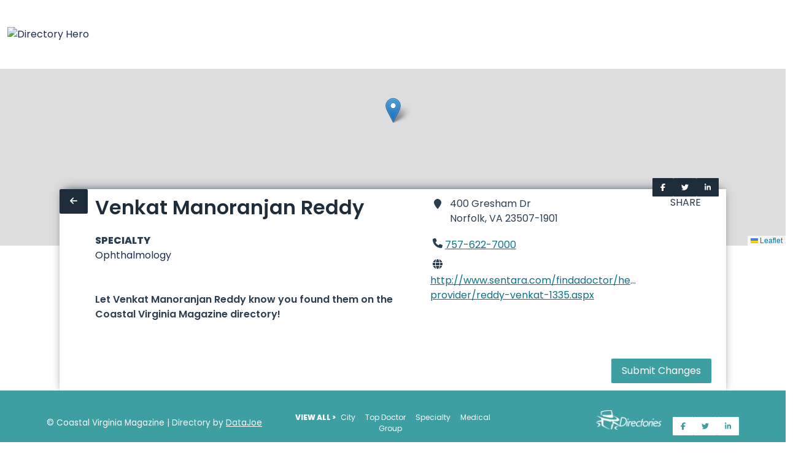

--- FILE ---
content_type: text/html
request_url: https://directory.covamd.com/docs/venkat-manoranjan-reddy
body_size: 641
content:
<!DOCTYPE html>
<html lang="en">
  <head>
    <meta charset="utf-8">
    <meta http-equiv="X-UA-Compatible" content="IE=edge">
    <meta name="viewport" content="width=device-width,initial-scale=1.0">
    <meta name="theme-color" content="#336699">
    <link rel="icon" href="/favicon.ico">
    <title></title>
    <script type="module" crossorigin src="/assets/index-cyQkHr_e.js"></script>
    <link rel="stylesheet" crossorigin href="/assets/index-DvNFVq0B.css">
    <link rel="sitemap" type="application/xml" title="Sitemap" href="/sitemap.xml">
  </head>
  <body>
    <noscript>
      <strong>We're sorry but this directory doesn't work properly without JavaScript enabled. Please enable it to continue.</strong>
    </noscript>
    <div id="app"></div>
  </body>
</html>


--- FILE ---
content_type: text/javascript
request_url: https://directory.covamd.com/assets/LeaderboardAd-DJQIIaoW.js
body_size: 454
content:
import{_ as r,a as s,c as t,e as d,o as c,d as o}from"./index-cyQkHr_e.js";const n={computed:{...s({ads:e=>e.advertisements.leaderboard_ads}),shouldDisplay(){var e;return!!((e=this.ads)!=null&&e.length)},imageSrc(){return Array.from(this.ads)[0].src},imageLink(){return Array.from(this.ads)[0].link}}},i=["href"],m=["src"];function l(e,u,_,h,f,a){return a.shouldDisplay?(c(),t("a",{key:0,href:a.imageLink,class:"ml-auto"},[o("img",{src:a.imageSrc,class:"column is-header-ad is-hidden-mobile px-4",alt:"advertisement"},null,8,m)],8,i)):d("",!0)}const g=r(n,[["render",l]]);export{g as default};


--- FILE ---
content_type: text/javascript
request_url: https://directory.covamd.com/assets/Ad-D9b1yh5o.js
body_size: 433
content:
const __vite__mapDeps=(i,m=__vite__mapDeps,d=(m.f||(m.f=["assets/LeaderboardAd-DJQIIaoW.js","assets/index-cyQkHr_e.js","assets/index-DvNFVq0B.css","assets/RecordAd-B9ThD3Uw.js","assets/ResultsAd-Cer24GzO.js","assets/SearchBannerAd-BZWEyeE-.js","assets/LandingAd-DK3EEWIg.js"])))=>i.map(i=>d[i]);
import{_ as c,y as e,g as i,o as u,x as p,z as r}from"./index-cyQkHr_e.js";const t=e(()=>r(()=>import("./LeaderboardAd-DJQIIaoW.js"),__vite__mapDeps([0,1,2]))),o=e(()=>r(()=>import("./RecordAd-B9ThD3Uw.js"),__vite__mapDeps([3,1,2]))),n=e(()=>r(()=>import("./ResultsAd-Cer24GzO.js"),__vite__mapDeps([4,1,2]))),d=e(()=>r(()=>import("./SearchBannerAd-BZWEyeE-.js"),__vite__mapDeps([5,1,2]))),s=e(()=>r(()=>import("./LandingAd-DK3EEWIg.js"),__vite__mapDeps([6,1,2]))),A={props:{adSlot:{type:String,required:!0},index:{type:Number,required:!1}},computed:{slot(){switch(this.adSlot){case"LeaderboardAd":return t;case"RecordAd":return o;case"ResultsAd":return n;case"SearchBannerAd":return d;case"LandingAd":return s;default:return""}}},components:{LeaderboardAd:t,RecordAd:o,ResultsAd:n,SearchBannerAd:d,LandingAd:s}};function l(m,E,_,f,L,a){return u(),i(p(a.slot),{index:_.index},null,8,["index"])}const x=c(A,[["render",l]]);export{x as default};


--- FILE ---
content_type: text/javascript
request_url: https://directory.covamd.com/assets/index-cyQkHr_e.js
body_size: 180740
content:
const __vite__mapDeps=(i,m=__vite__mapDeps,d=(m.f||(m.f=["assets/Home-Iw1DmHbb.js","assets/HomeHero-DqcpjtqT.js","assets/BackLink-2jKxVRTy.js","assets/404-ChcE1Hnm.js","assets/Home-DKvKZpB0.js","assets/Typesense-BqFjpeBY.js","assets/SearchResults-oUQ7VNPc.js","assets/leaflet-src-BqBV47Tp.js","assets/marker-icon-C2eJqgqv.js","assets/componentMap-DAIbRCNt.js","assets/ActiveRefinements-jk01t-Ci.js","assets/Ad-DVv9pueQ.js","assets/vue-leaflet.esm-vH8DePaA.js","assets/vue-leaflet-CIGW-MKW.css","assets/Landing-NcxRR2XP.js","assets/FacetHero-B-Ss8KS2.js","assets/FacetHome-CyOe70Ob.js","assets/Record-Bo7mQ9Rz.js"])))=>i.map(i=>d[i]);
(function(){const t=document.createElement("link").relList;if(t&&t.supports&&t.supports("modulepreload"))return;for(const i of document.querySelectorAll('link[rel="modulepreload"]'))n(i);new MutationObserver(i=>{for(const a of i)if(a.type==="childList")for(const s of a.addedNodes)s.tagName==="LINK"&&s.rel==="modulepreload"&&n(s)}).observe(document,{childList:!0,subtree:!0});function r(i){const a={};return i.integrity&&(a.integrity=i.integrity),i.referrerPolicy&&(a.referrerPolicy=i.referrerPolicy),i.crossOrigin==="use-credentials"?a.credentials="include":i.crossOrigin==="anonymous"?a.credentials="omit":a.credentials="same-origin",a}function n(i){if(i.ep)return;i.ep=!0;const a=r(i);fetch(i.href,a)}})();/**
* @vue/shared v3.5.20
* (c) 2018-present Yuxi (Evan) You and Vue contributors
* @license MIT
**//*! #__NO_SIDE_EFFECTS__ */function sf(e){const t=Object.create(null);for(const r of e.split(","))t[r]=1;return r=>r in t}const rt={},ri=[],$r=()=>{},Rv=()=>!1,vo=e=>e.charCodeAt(0)===111&&e.charCodeAt(1)===110&&(e.charCodeAt(2)>122||e.charCodeAt(2)<97),of=e=>e.startsWith("onUpdate:"),Ft=Object.assign,uf=(e,t)=>{const r=e.indexOf(t);r>-1&&e.splice(r,1)},A1=Object.prototype.hasOwnProperty,Je=(e,t)=>A1.call(e,t),Te=Array.isArray,ni=e=>cs(e)==="[object Map]",yo=e=>cs(e)==="[object Set]",Ed=e=>cs(e)==="[object Date]",Ie=e=>typeof e=="function",lt=e=>typeof e=="string",hr=e=>typeof e=="symbol",at=e=>e!==null&&typeof e=="object",Pv=e=>(at(e)||Ie(e))&&Ie(e.then)&&Ie(e.catch),Ov=Object.prototype.toString,cs=e=>Ov.call(e),$1=e=>cs(e).slice(8,-1),Ev=e=>cs(e)==="[object Object]",cf=e=>lt(e)&&e!=="NaN"&&e[0]!=="-"&&""+parseInt(e,10)===e,ta=sf(",key,ref,ref_for,ref_key,onVnodeBeforeMount,onVnodeMounted,onVnodeBeforeUpdate,onVnodeUpdated,onVnodeBeforeUnmount,onVnodeUnmounted"),bo=e=>{const t=Object.create(null);return(r=>t[r]||(t[r]=e(r)))},j1=/-(\w)/g,or=bo(e=>e.replace(j1,(t,r)=>r?r.toUpperCase():"")),T1=/\B([A-Z])/g,Nn=bo(e=>e.replace(T1,"-$1").toLowerCase()),So=bo(e=>e.charAt(0).toUpperCase()+e.slice(1)),zo=bo(e=>e?`on${So(e)}`:""),dn=(e,t)=>!Object.is(e,t),Ds=(e,...t)=>{for(let r=0;r<e.length;r++)e[r](...t)},xv=(e,t,r,n=!1)=>{Object.defineProperty(e,t,{configurable:!0,enumerable:!1,writable:n,value:r})},il=e=>{const t=parseFloat(e);return isNaN(t)?e:t};let xd;const _o=()=>xd||(xd=typeof globalThis<"u"?globalThis:typeof self<"u"?self:typeof window<"u"?window:typeof global<"u"?global:{});function wo(e){if(Te(e)){const t={};for(let r=0;r<e.length;r++){const n=e[r],i=lt(n)?N1(n):wo(n);if(i)for(const a in i)t[a]=i[a]}return t}else if(lt(e)||at(e))return e}const I1=/;(?![^(]*\))/g,F1=/:([^]+)/,C1=/\/\*[^]*?\*\//g;function N1(e){const t={};return e.replace(C1,"").split(I1).forEach(r=>{if(r){const n=r.split(F1);n.length>1&&(t[n[0].trim()]=n[1].trim())}}),t}function V(e){let t="";if(lt(e))t=e;else if(Te(e))for(let r=0;r<e.length;r++){const n=V(e[r]);n&&(t+=n+" ")}else if(at(e))for(const r in e)e[r]&&(t+=r+" ");return t.trim()}function Yn(e){if(!e)return null;let{class:t,style:r}=e;return t&&!lt(t)&&(e.class=V(t)),r&&(e.style=wo(r)),e}const M1="itemscope,allowfullscreen,formnovalidate,ismap,nomodule,novalidate,readonly",D1=sf(M1);function Av(e){return!!e||e===""}function L1(e,t){if(e.length!==t.length)return!1;let r=!0;for(let n=0;r&&n<e.length;n++)r=Ro(e[n],t[n]);return r}function Ro(e,t){if(e===t)return!0;let r=Ed(e),n=Ed(t);if(r||n)return r&&n?e.getTime()===t.getTime():!1;if(r=hr(e),n=hr(t),r||n)return e===t;if(r=Te(e),n=Te(t),r||n)return r&&n?L1(e,t):!1;if(r=at(e),n=at(t),r||n){if(!r||!n)return!1;const i=Object.keys(e).length,a=Object.keys(t).length;if(i!==a)return!1;for(const s in e){const o=e.hasOwnProperty(s),u=t.hasOwnProperty(s);if(o&&!u||!o&&u||!Ro(e[s],t[s]))return!1}}return String(e)===String(t)}function $v(e,t){return e.findIndex(r=>Ro(r,t))}const jv=e=>!!(e&&e.__v_isRef===!0),Me=e=>lt(e)?e:e==null?"":Te(e)||at(e)&&(e.toString===Ov||!Ie(e.toString))?jv(e)?Me(e.value):JSON.stringify(e,Tv,2):String(e),Tv=(e,t)=>jv(t)?Tv(e,t.value):ni(t)?{[`Map(${t.size})`]:[...t.entries()].reduce((r,[n,i],a)=>(r[Go(n,a)+" =>"]=i,r),{})}:yo(t)?{[`Set(${t.size})`]:[...t.values()].map(r=>Go(r))}:hr(t)?Go(t):at(t)&&!Te(t)&&!Ev(t)?String(t):t,Go=(e,t="")=>{var r;return hr(e)?`Symbol(${(r=e.description)!=null?r:t})`:e};/**
* @vue/reactivity v3.5.20
* (c) 2018-present Yuxi (Evan) You and Vue contributors
* @license MIT
**/let Gt;class Iv{constructor(t=!1){this.detached=t,this._active=!0,this._on=0,this.effects=[],this.cleanups=[],this._isPaused=!1,this.parent=Gt,!t&&Gt&&(this.index=(Gt.scopes||(Gt.scopes=[])).push(this)-1)}get active(){return this._active}pause(){if(this._active){this._isPaused=!0;let t,r;if(this.scopes)for(t=0,r=this.scopes.length;t<r;t++)this.scopes[t].pause();for(t=0,r=this.effects.length;t<r;t++)this.effects[t].pause()}}resume(){if(this._active&&this._isPaused){this._isPaused=!1;let t,r;if(this.scopes)for(t=0,r=this.scopes.length;t<r;t++)this.scopes[t].resume();for(t=0,r=this.effects.length;t<r;t++)this.effects[t].resume()}}run(t){if(this._active){const r=Gt;try{return Gt=this,t()}finally{Gt=r}}}on(){++this._on===1&&(this.prevScope=Gt,Gt=this)}off(){this._on>0&&--this._on===0&&(Gt=this.prevScope,this.prevScope=void 0)}stop(t){if(this._active){this._active=!1;let r,n;for(r=0,n=this.effects.length;r<n;r++)this.effects[r].stop();for(this.effects.length=0,r=0,n=this.cleanups.length;r<n;r++)this.cleanups[r]();if(this.cleanups.length=0,this.scopes){for(r=0,n=this.scopes.length;r<n;r++)this.scopes[r].stop(!0);this.scopes.length=0}if(!this.detached&&this.parent&&!t){const i=this.parent.scopes.pop();i&&i!==this&&(this.parent.scopes[this.index]=i,i.index=this.index)}this.parent=void 0}}}function k1(e){return new Iv(e)}function H1(){return Gt}let it;const Yo=new WeakSet;class Fv{constructor(t){this.fn=t,this.deps=void 0,this.depsTail=void 0,this.flags=5,this.next=void 0,this.cleanup=void 0,this.scheduler=void 0,Gt&&Gt.active&&Gt.effects.push(this)}pause(){this.flags|=64}resume(){this.flags&64&&(this.flags&=-65,Yo.has(this)&&(Yo.delete(this),this.trigger()))}notify(){this.flags&2&&!(this.flags&32)||this.flags&8||Nv(this)}run(){if(!(this.flags&1))return this.fn();this.flags|=2,Ad(this),Mv(this);const t=it,r=dr;it=this,dr=!0;try{return this.fn()}finally{Dv(this),it=t,dr=r,this.flags&=-3}}stop(){if(this.flags&1){for(let t=this.deps;t;t=t.nextDep)df(t);this.deps=this.depsTail=void 0,Ad(this),this.onStop&&this.onStop(),this.flags&=-2}}trigger(){this.flags&64?Yo.add(this):this.scheduler?this.scheduler():this.runIfDirty()}runIfDirty(){al(this)&&this.run()}get dirty(){return al(this)}}let Cv=0,ra,na;function Nv(e,t=!1){if(e.flags|=8,t){e.next=na,na=e;return}e.next=ra,ra=e}function lf(){Cv++}function ff(){if(--Cv>0)return;if(na){let t=na;for(na=void 0;t;){const r=t.next;t.next=void 0,t.flags&=-9,t=r}}let e;for(;ra;){let t=ra;for(ra=void 0;t;){const r=t.next;if(t.next=void 0,t.flags&=-9,t.flags&1)try{t.trigger()}catch(n){e||(e=n)}t=r}}if(e)throw e}function Mv(e){for(let t=e.deps;t;t=t.nextDep)t.version=-1,t.prevActiveLink=t.dep.activeLink,t.dep.activeLink=t}function Dv(e){let t,r=e.depsTail,n=r;for(;n;){const i=n.prevDep;n.version===-1?(n===r&&(r=i),df(n),U1(n)):t=n,n.dep.activeLink=n.prevActiveLink,n.prevActiveLink=void 0,n=i}e.deps=t,e.depsTail=r}function al(e){for(let t=e.deps;t;t=t.nextDep)if(t.dep.version!==t.version||t.dep.computed&&(Lv(t.dep.computed)||t.dep.version!==t.version))return!0;return!!e._dirty}function Lv(e){if(e.flags&4&&!(e.flags&16)||(e.flags&=-17,e.globalVersion===pa)||(e.globalVersion=pa,!e.isSSR&&e.flags&128&&(!e.deps&&!e._dirty||!al(e))))return;e.flags|=2;const t=e.dep,r=it,n=dr;it=e,dr=!0;try{Mv(e);const i=e.fn(e._value);(t.version===0||dn(i,e._value))&&(e.flags|=128,e._value=i,t.version++)}catch(i){throw t.version++,i}finally{it=r,dr=n,Dv(e),e.flags&=-3}}function df(e,t=!1){const{dep:r,prevSub:n,nextSub:i}=e;if(n&&(n.nextSub=i,e.prevSub=void 0),i&&(i.prevSub=n,e.nextSub=void 0),r.subs===e&&(r.subs=n,!n&&r.computed)){r.computed.flags&=-5;for(let a=r.computed.deps;a;a=a.nextDep)df(a,!0)}!t&&!--r.sc&&r.map&&r.map.delete(r.key)}function U1(e){const{prevDep:t,nextDep:r}=e;t&&(t.nextDep=r,e.prevDep=void 0),r&&(r.prevDep=t,e.nextDep=void 0)}let dr=!0;const kv=[];function qr(){kv.push(dr),dr=!1}function Vr(){const e=kv.pop();dr=e===void 0?!0:e}function Ad(e){const{cleanup:t}=e;if(e.cleanup=void 0,t){const r=it;it=void 0;try{t()}finally{it=r}}}let pa=0;class W1{constructor(t,r){this.sub=t,this.dep=r,this.version=r.version,this.nextDep=this.prevDep=this.nextSub=this.prevSub=this.prevActiveLink=void 0}}class hf{constructor(t){this.computed=t,this.version=0,this.activeLink=void 0,this.subs=void 0,this.map=void 0,this.key=void 0,this.sc=0,this.__v_skip=!0}track(t){if(!it||!dr||it===this.computed)return;let r=this.activeLink;if(r===void 0||r.sub!==it)r=this.activeLink=new W1(it,this),it.deps?(r.prevDep=it.depsTail,it.depsTail.nextDep=r,it.depsTail=r):it.deps=it.depsTail=r,Hv(r);else if(r.version===-1&&(r.version=this.version,r.nextDep)){const n=r.nextDep;n.prevDep=r.prevDep,r.prevDep&&(r.prevDep.nextDep=n),r.prevDep=it.depsTail,r.nextDep=void 0,it.depsTail.nextDep=r,it.depsTail=r,it.deps===r&&(it.deps=n)}return r}trigger(t){this.version++,pa++,this.notify(t)}notify(t){lf();try{for(let r=this.subs;r;r=r.prevSub)r.sub.notify()&&r.sub.dep.notify()}finally{ff()}}}function Hv(e){if(e.dep.sc++,e.sub.flags&4){const t=e.dep.computed;if(t&&!e.dep.subs){t.flags|=20;for(let n=t.deps;n;n=n.nextDep)Hv(n)}const r=e.dep.subs;r!==e&&(e.prevSub=r,r&&(r.nextSub=e)),e.dep.subs=e}}const sl=new WeakMap,An=Symbol(""),ol=Symbol(""),ma=Symbol("");function It(e,t,r){if(dr&&it){let n=sl.get(e);n||sl.set(e,n=new Map);let i=n.get(r);i||(n.set(r,i=new hf),i.map=n,i.key=r),i.track()}}function Ur(e,t,r,n,i,a){const s=sl.get(e);if(!s){pa++;return}const o=u=>{u&&u.trigger()};if(lf(),t==="clear")s.forEach(o);else{const u=Te(e),c=u&&cf(r);if(u&&r==="length"){const d=Number(n);s.forEach((v,m)=>{(m==="length"||m===ma||!hr(m)&&m>=d)&&o(v)})}else switch((r!==void 0||s.has(void 0))&&o(s.get(r)),c&&o(s.get(ma)),t){case"add":u?c&&o(s.get("length")):(o(s.get(An)),ni(e)&&o(s.get(ol)));break;case"delete":u||(o(s.get(An)),ni(e)&&o(s.get(ol)));break;case"set":ni(e)&&o(s.get(An));break}}ff()}function Wn(e){const t=Ye(e);return t===e?t:(It(t,"iterate",ma),sr(e)?t:t.map(_t))}function Po(e){return It(e=Ye(e),"iterate",ma),e}const B1={__proto__:null,[Symbol.iterator](){return Jo(this,Symbol.iterator,_t)},concat(...e){return Wn(this).concat(...e.map(t=>Te(t)?Wn(t):t))},entries(){return Jo(this,"entries",e=>(e[1]=_t(e[1]),e))},every(e,t){return Mr(this,"every",e,t,void 0,arguments)},filter(e,t){return Mr(this,"filter",e,t,r=>r.map(_t),arguments)},find(e,t){return Mr(this,"find",e,t,_t,arguments)},findIndex(e,t){return Mr(this,"findIndex",e,t,void 0,arguments)},findLast(e,t){return Mr(this,"findLast",e,t,_t,arguments)},findLastIndex(e,t){return Mr(this,"findLastIndex",e,t,void 0,arguments)},forEach(e,t){return Mr(this,"forEach",e,t,void 0,arguments)},includes(...e){return Xo(this,"includes",e)},indexOf(...e){return Xo(this,"indexOf",e)},join(e){return Wn(this).join(e)},lastIndexOf(...e){return Xo(this,"lastIndexOf",e)},map(e,t){return Mr(this,"map",e,t,void 0,arguments)},pop(){return Li(this,"pop")},push(...e){return Li(this,"push",e)},reduce(e,...t){return $d(this,"reduce",e,t)},reduceRight(e,...t){return $d(this,"reduceRight",e,t)},shift(){return Li(this,"shift")},some(e,t){return Mr(this,"some",e,t,void 0,arguments)},splice(...e){return Li(this,"splice",e)},toReversed(){return Wn(this).toReversed()},toSorted(e){return Wn(this).toSorted(e)},toSpliced(...e){return Wn(this).toSpliced(...e)},unshift(...e){return Li(this,"unshift",e)},values(){return Jo(this,"values",_t)}};function Jo(e,t,r){const n=Po(e),i=n[t]();return n!==e&&!sr(e)&&(i._next=i.next,i.next=()=>{const a=i._next();return a.value&&(a.value=r(a.value)),a}),i}const q1=Array.prototype;function Mr(e,t,r,n,i,a){const s=Po(e),o=s!==e&&!sr(e),u=s[t];if(u!==q1[t]){const v=u.apply(e,a);return o?_t(v):v}let c=r;s!==e&&(o?c=function(v,m){return r.call(this,_t(v),m,e)}:r.length>2&&(c=function(v,m){return r.call(this,v,m,e)}));const d=u.call(s,c,n);return o&&i?i(d):d}function $d(e,t,r,n){const i=Po(e);let a=r;return i!==e&&(sr(e)?r.length>3&&(a=function(s,o,u){return r.call(this,s,o,u,e)}):a=function(s,o,u){return r.call(this,s,_t(o),u,e)}),i[t](a,...n)}function Xo(e,t,r){const n=Ye(e);It(n,"iterate",ma);const i=n[t](...r);return(i===-1||i===!1)&&gf(r[0])?(r[0]=Ye(r[0]),n[t](...r)):i}function Li(e,t,r=[]){qr(),lf();const n=Ye(e)[t].apply(e,r);return ff(),Vr(),n}const V1=sf("__proto__,__v_isRef,__isVue"),Uv=new Set(Object.getOwnPropertyNames(Symbol).filter(e=>e!=="arguments"&&e!=="caller").map(e=>Symbol[e]).filter(hr));function Q1(e){hr(e)||(e=String(e));const t=Ye(this);return It(t,"has",e),t.hasOwnProperty(e)}class Wv{constructor(t=!1,r=!1){this._isReadonly=t,this._isShallow=r}get(t,r,n){if(r==="__v_skip")return t.__v_skip;const i=this._isReadonly,a=this._isShallow;if(r==="__v_isReactive")return!i;if(r==="__v_isReadonly")return i;if(r==="__v_isShallow")return a;if(r==="__v_raw")return n===(i?a?r_:Qv:a?Vv:qv).get(t)||Object.getPrototypeOf(t)===Object.getPrototypeOf(n)?t:void 0;const s=Te(t);if(!i){let u;if(s&&(u=B1[r]))return u;if(r==="hasOwnProperty")return Q1}const o=Reflect.get(t,r,Pt(t)?t:n);return(hr(r)?Uv.has(r):V1(r))||(i||It(t,"get",r),a)?o:Pt(o)?s&&cf(r)?o:o.value:at(o)?i?zv(o):ls(o):o}}class Bv extends Wv{constructor(t=!1){super(!1,t)}set(t,r,n,i){let a=t[r];if(!this._isShallow){const u=pn(a);if(!sr(n)&&!pn(n)&&(a=Ye(a),n=Ye(n)),!Te(t)&&Pt(a)&&!Pt(n))return u||(a.value=n),!0}const s=Te(t)&&cf(r)?Number(r)<t.length:Je(t,r),o=Reflect.set(t,r,n,Pt(t)?t:i);return t===Ye(i)&&(s?dn(n,a)&&Ur(t,"set",r,n):Ur(t,"add",r,n)),o}deleteProperty(t,r){const n=Je(t,r);t[r];const i=Reflect.deleteProperty(t,r);return i&&n&&Ur(t,"delete",r,void 0),i}has(t,r){const n=Reflect.has(t,r);return(!hr(r)||!Uv.has(r))&&It(t,"has",r),n}ownKeys(t){return It(t,"iterate",Te(t)?"length":An),Reflect.ownKeys(t)}}class K1 extends Wv{constructor(t=!1){super(!0,t)}set(t,r){return!0}deleteProperty(t,r){return!0}}const z1=new Bv,G1=new K1,Y1=new Bv(!0);const ul=e=>e,Ps=e=>Reflect.getPrototypeOf(e);function J1(e,t,r){return function(...n){const i=this.__v_raw,a=Ye(i),s=ni(a),o=e==="entries"||e===Symbol.iterator&&s,u=e==="keys"&&s,c=i[e](...n),d=r?ul:t?Js:_t;return!t&&It(a,"iterate",u?ol:An),{next(){const{value:v,done:m}=c.next();return m?{value:v,done:m}:{value:o?[d(v[0]),d(v[1])]:d(v),done:m}},[Symbol.iterator](){return this}}}}function Os(e){return function(...t){return e==="delete"?!1:e==="clear"?void 0:this}}function X1(e,t){const r={get(i){const a=this.__v_raw,s=Ye(a),o=Ye(i);e||(dn(i,o)&&It(s,"get",i),It(s,"get",o));const{has:u}=Ps(s),c=t?ul:e?Js:_t;if(u.call(s,i))return c(a.get(i));if(u.call(s,o))return c(a.get(o));a!==s&&a.get(i)},get size(){const i=this.__v_raw;return!e&&It(Ye(i),"iterate",An),i.size},has(i){const a=this.__v_raw,s=Ye(a),o=Ye(i);return e||(dn(i,o)&&It(s,"has",i),It(s,"has",o)),i===o?a.has(i):a.has(i)||a.has(o)},forEach(i,a){const s=this,o=s.__v_raw,u=Ye(o),c=t?ul:e?Js:_t;return!e&&It(u,"iterate",An),o.forEach((d,v)=>i.call(a,c(d),c(v),s))}};return Ft(r,e?{add:Os("add"),set:Os("set"),delete:Os("delete"),clear:Os("clear")}:{add(i){!t&&!sr(i)&&!pn(i)&&(i=Ye(i));const a=Ye(this);return Ps(a).has.call(a,i)||(a.add(i),Ur(a,"add",i,i)),this},set(i,a){!t&&!sr(a)&&!pn(a)&&(a=Ye(a));const s=Ye(this),{has:o,get:u}=Ps(s);let c=o.call(s,i);c||(i=Ye(i),c=o.call(s,i));const d=u.call(s,i);return s.set(i,a),c?dn(a,d)&&Ur(s,"set",i,a):Ur(s,"add",i,a),this},delete(i){const a=Ye(this),{has:s,get:o}=Ps(a);let u=s.call(a,i);u||(i=Ye(i),u=s.call(a,i)),o&&o.call(a,i);const c=a.delete(i);return u&&Ur(a,"delete",i,void 0),c},clear(){const i=Ye(this),a=i.size!==0,s=i.clear();return a&&Ur(i,"clear",void 0,void 0),s}}),["keys","values","entries",Symbol.iterator].forEach(i=>{r[i]=J1(i,e,t)}),r}function pf(e,t){const r=X1(e,t);return(n,i,a)=>i==="__v_isReactive"?!e:i==="__v_isReadonly"?e:i==="__v_raw"?n:Reflect.get(Je(r,i)&&i in n?r:n,i,a)}const Z1={get:pf(!1,!1)},e_={get:pf(!1,!0)},t_={get:pf(!0,!1)};const qv=new WeakMap,Vv=new WeakMap,Qv=new WeakMap,r_=new WeakMap;function n_(e){switch(e){case"Object":case"Array":return 1;case"Map":case"Set":case"WeakMap":case"WeakSet":return 2;default:return 0}}function i_(e){return e.__v_skip||!Object.isExtensible(e)?0:n_($1(e))}function ls(e){return pn(e)?e:mf(e,!1,z1,Z1,qv)}function Kv(e){return mf(e,!1,Y1,e_,Vv)}function zv(e){return mf(e,!0,G1,t_,Qv)}function mf(e,t,r,n,i){if(!at(e)||e.__v_raw&&!(t&&e.__v_isReactive))return e;const a=i_(e);if(a===0)return e;const s=i.get(e);if(s)return s;const o=new Proxy(e,a===2?n:r);return i.set(e,o),o}function ii(e){return pn(e)?ii(e.__v_raw):!!(e&&e.__v_isReactive)}function pn(e){return!!(e&&e.__v_isReadonly)}function sr(e){return!!(e&&e.__v_isShallow)}function gf(e){return e?!!e.__v_raw:!1}function Ye(e){const t=e&&e.__v_raw;return t?Ye(t):e}function a_(e){return!Je(e,"__v_skip")&&Object.isExtensible(e)&&xv(e,"__v_skip",!0),e}const _t=e=>at(e)?ls(e):e,Js=e=>at(e)?zv(e):e;function Pt(e){return e?e.__v_isRef===!0:!1}function ia(e){return Gv(e,!1)}function s_(e){return Gv(e,!0)}function Gv(e,t){return Pt(e)?e:new o_(e,t)}class o_{constructor(t,r){this.dep=new hf,this.__v_isRef=!0,this.__v_isShallow=!1,this._rawValue=r?t:Ye(t),this._value=r?t:_t(t),this.__v_isShallow=r}get value(){return this.dep.track(),this._value}set value(t){const r=this._rawValue,n=this.__v_isShallow||sr(t)||pn(t);t=n?t:Ye(t),dn(t,r)&&(this._rawValue=t,this._value=n?t:_t(t),this.dep.trigger())}}function $n(e){return Pt(e)?e.value:e}function u_(e){return Ie(e)?e():$n(e)}const c_={get:(e,t,r)=>t==="__v_raw"?e:$n(Reflect.get(e,t,r)),set:(e,t,r,n)=>{const i=e[t];return Pt(i)&&!Pt(r)?(i.value=r,!0):Reflect.set(e,t,r,n)}};function Yv(e){return ii(e)?e:new Proxy(e,c_)}class l_{constructor(t,r,n){this.fn=t,this.setter=r,this._value=void 0,this.dep=new hf(this),this.__v_isRef=!0,this.deps=void 0,this.depsTail=void 0,this.flags=16,this.globalVersion=pa-1,this.next=void 0,this.effect=this,this.__v_isReadonly=!r,this.isSSR=n}notify(){if(this.flags|=16,!(this.flags&8)&&it!==this)return Nv(this,!0),!0}get value(){const t=this.dep.track();return Lv(this),t&&(t.version=this.dep.version),this._value}set value(t){this.setter&&this.setter(t)}}function f_(e,t,r=!1){let n,i;return Ie(e)?n=e:(n=e.get,i=e.set),new l_(n,i,r)}const Es={},Xs=new WeakMap;let On;function d_(e,t=!1,r=On){if(r){let n=Xs.get(r);n||Xs.set(r,n=[]),n.push(e)}}function h_(e,t,r=rt){const{immediate:n,deep:i,once:a,scheduler:s,augmentJob:o,call:u}=r,c=_=>i?_:sr(_)||i===!1||i===0?Wr(_,1):Wr(_);let d,v,m,h,f=!1,p=!1;if(Pt(e)?(v=()=>e.value,f=sr(e)):ii(e)?(v=()=>c(e),f=!0):Te(e)?(p=!0,f=e.some(_=>ii(_)||sr(_)),v=()=>e.map(_=>{if(Pt(_))return _.value;if(ii(_))return c(_);if(Ie(_))return u?u(_,2):_()})):Ie(e)?t?v=u?()=>u(e,2):e:v=()=>{if(m){qr();try{m()}finally{Vr()}}const _=On;On=d;try{return u?u(e,3,[h]):e(h)}finally{On=_}}:v=$r,t&&i){const _=v,w=i===!0?1/0:i;v=()=>Wr(_(),w)}const g=H1(),l=()=>{d.stop(),g&&g.active&&uf(g.effects,d)};if(a&&t){const _=t;t=(...w)=>{_(...w),l()}}let y=p?new Array(e.length).fill(Es):Es;const b=_=>{if(!(!(d.flags&1)||!d.dirty&&!_))if(t){const w=d.run();if(i||f||(p?w.some((x,A)=>dn(x,y[A])):dn(w,y))){m&&m();const x=On;On=d;try{const A=[w,y===Es?void 0:p&&y[0]===Es?[]:y,h];y=w,u?u(t,3,A):t(...A)}finally{On=x}}}else d.run()};return o&&o(b),d=new Fv(v),d.scheduler=s?()=>s(b,!1):b,h=_=>d_(_,!1,d),m=d.onStop=()=>{const _=Xs.get(d);if(_){if(u)u(_,4);else for(const w of _)w();Xs.delete(d)}},t?n?b(!0):y=d.run():s?s(b.bind(null,!0),!0):d.run(),l.pause=d.pause.bind(d),l.resume=d.resume.bind(d),l.stop=l,l}function Wr(e,t=1/0,r){if(t<=0||!at(e)||e.__v_skip||(r=r||new Set,r.has(e)))return e;if(r.add(e),t--,Pt(e))Wr(e.value,t,r);else if(Te(e))for(let n=0;n<e.length;n++)Wr(e[n],t,r);else if(yo(e)||ni(e))e.forEach(n=>{Wr(n,t,r)});else if(Ev(e)){for(const n in e)Wr(e[n],t,r);for(const n of Object.getOwnPropertySymbols(e))Object.prototype.propertyIsEnumerable.call(e,n)&&Wr(e[n],t,r)}return e}/**
* @vue/runtime-core v3.5.20
* (c) 2018-present Yuxi (Evan) You and Vue contributors
* @license MIT
**/function fs(e,t,r,n){try{return n?e(...n):e()}catch(i){ds(i,t,r)}}function Tr(e,t,r,n){if(Ie(e)){const i=fs(e,t,r,n);return i&&Pv(i)&&i.catch(a=>{ds(a,t,r)}),i}if(Te(e)){const i=[];for(let a=0;a<e.length;a++)i.push(Tr(e[a],t,r,n));return i}}function ds(e,t,r,n=!0){const i=t?t.vnode:null,{errorHandler:a,throwUnhandledErrorInProduction:s}=t&&t.appContext.config||rt;if(t){let o=t.parent;const u=t.proxy,c=`https://vuejs.org/error-reference/#runtime-${r}`;for(;o;){const d=o.ec;if(d){for(let v=0;v<d.length;v++)if(d[v](e,u,c)===!1)return}o=o.parent}if(a){qr(),fs(a,null,10,[e,u,c]),Vr();return}}p_(e,r,i,n,s)}function p_(e,t,r,n=!0,i=!1){if(i)throw e;console.error(e)}const Bt=[];let wr=-1;const ai=[];let on=null,Jn=0;const Jv=Promise.resolve();let Zs=null;function eo(e){const t=Zs||Jv;return e?t.then(this?e.bind(this):e):t}function m_(e){let t=wr+1,r=Bt.length;for(;t<r;){const n=t+r>>>1,i=Bt[n],a=ga(i);a<e||a===e&&i.flags&2?t=n+1:r=n}return t}function vf(e){if(!(e.flags&1)){const t=ga(e),r=Bt[Bt.length-1];!r||!(e.flags&2)&&t>=ga(r)?Bt.push(e):Bt.splice(m_(t),0,e),e.flags|=1,Xv()}}function Xv(){Zs||(Zs=Jv.then(ey))}function g_(e){Te(e)?ai.push(...e):on&&e.id===-1?on.splice(Jn+1,0,e):e.flags&1||(ai.push(e),e.flags|=1),Xv()}function jd(e,t,r=wr+1){for(;r<Bt.length;r++){const n=Bt[r];if(n&&n.flags&2){if(e&&n.id!==e.uid)continue;Bt.splice(r,1),r--,n.flags&4&&(n.flags&=-2),n(),n.flags&4||(n.flags&=-2)}}}function Zv(e){if(ai.length){const t=[...new Set(ai)].sort((r,n)=>ga(r)-ga(n));if(ai.length=0,on){on.push(...t);return}for(on=t,Jn=0;Jn<on.length;Jn++){const r=on[Jn];r.flags&4&&(r.flags&=-2),r.flags&8||r(),r.flags&=-2}on=null,Jn=0}}const ga=e=>e.id==null?e.flags&2?-1:1/0:e.id;function ey(e){try{for(wr=0;wr<Bt.length;wr++){const t=Bt[wr];t&&!(t.flags&8)&&(t.flags&4&&(t.flags&=-2),fs(t,t.i,t.i?15:14),t.flags&4||(t.flags&=-2))}}finally{for(;wr<Bt.length;wr++){const t=Bt[wr];t&&(t.flags&=-2)}wr=-1,Bt.length=0,Zv(),Zs=null,(Bt.length||ai.length)&&ey()}}let Rt=null,ty=null;function to(e){const t=Rt;return Rt=e,ty=e&&e.type.__scopeId||null,t}function zi(e,t=Rt,r){if(!t||e._n)return e;const n=(...i)=>{n._d&&Ud(-1);const a=to(t);let s;try{s=e(...i)}finally{to(a),n._d&&Ud(1)}return s};return n._n=!0,n._c=!0,n._d=!0,n}function MN(e,t){if(Rt===null)return e;const r=jo(Rt),n=e.dirs||(e.dirs=[]);for(let i=0;i<t.length;i++){let[a,s,o,u=rt]=t[i];a&&(Ie(a)&&(a={mounted:a,updated:a}),a.deep&&Wr(s),n.push({dir:a,instance:r,value:s,oldValue:void 0,arg:o,modifiers:u}))}return e}function _n(e,t,r,n){const i=e.dirs,a=t&&t.dirs;for(let s=0;s<i.length;s++){const o=i[s];a&&(o.oldValue=a[s].value);let u=o.dir[n];u&&(qr(),Tr(u,r,8,[e.el,o,e,t]),Vr())}}const v_=Symbol("_vte"),y_=e=>e.__isTeleport,b_=Symbol("_leaveCb");function yf(e,t){e.shapeFlag&6&&e.component?(e.transition=t,yf(e.component.subTree,t)):e.shapeFlag&128?(e.ssContent.transition=t.clone(e.ssContent),e.ssFallback.transition=t.clone(e.ssFallback)):e.transition=t}/*! #__NO_SIDE_EFFECTS__ */function Oo(e,t){return Ie(e)?Ft({name:e.name},t,{setup:e}):e}function bf(e){e.ids=[e.ids[0]+e.ids[2]+++"-",0,0]}function aa(e,t,r,n,i=!1){if(Te(e)){e.forEach((f,p)=>aa(f,t&&(Te(t)?t[p]:t),r,n,i));return}if(si(n)&&!i){n.shapeFlag&512&&n.type.__asyncResolved&&n.component.subTree.component&&aa(e,t,r,n.component.subTree);return}const a=n.shapeFlag&4?jo(n.component):n.el,s=i?null:a,{i:o,r:u}=e,c=t&&t.r,d=o.refs===rt?o.refs={}:o.refs,v=o.setupState,m=Ye(v),h=v===rt?Rv:f=>Je(m,f);if(c!=null&&c!==u){if(lt(c))d[c]=null,h(c)&&(v[c]=null);else if(Pt(c)){c.value=null;const f=t;f.k&&(d[f.k]=null)}}if(Ie(u))fs(u,o,12,[s,d]);else{const f=lt(u),p=Pt(u);if(f||p){const g=()=>{if(e.f){const l=f?h(u)?v[u]:d[u]:u.value;if(i)Te(l)&&uf(l,a);else if(Te(l))l.includes(a)||l.push(a);else if(f)d[u]=[a],h(u)&&(v[u]=d[u]);else{const y=[a];u.value=y,e.k&&(d[e.k]=y)}}else f?(d[u]=s,h(u)&&(v[u]=s)):p&&(u.value=s,e.k&&(d[e.k]=s))};s?(g.id=-1,Xt(g,r)):g()}}}const Td=e=>e.nodeType===8;_o().requestIdleCallback;_o().cancelIdleCallback;function S_(e,t){if(Td(e)&&e.data==="["){let r=1,n=e.nextSibling;for(;n;){if(n.nodeType===1){if(t(n)===!1)break}else if(Td(n))if(n.data==="]"){if(--r===0)break}else n.data==="["&&r++;n=n.nextSibling}}else t(e)}const si=e=>!!e.type.__asyncLoader;/*! #__NO_SIDE_EFFECTS__ */function DN(e){Ie(e)&&(e={loader:e});const{loader:t,loadingComponent:r,errorComponent:n,delay:i=200,hydrate:a,timeout:s,suspensible:o=!0,onError:u}=e;let c=null,d,v=0;const m=()=>(v++,c=null,h()),h=()=>{let f;return c||(f=c=t().catch(p=>{if(p=p instanceof Error?p:new Error(String(p)),u)return new Promise((g,l)=>{u(p,()=>g(m()),()=>l(p),v+1)});throw p}).then(p=>f!==c&&c?c:(p&&(p.__esModule||p[Symbol.toStringTag]==="Module")&&(p=p.default),d=p,p)))};return Oo({name:"AsyncComponentWrapper",__asyncLoader:h,__asyncHydrate(f,p,g){let l=!1;(p.bu||(p.bu=[])).push(()=>l=!0);const y=()=>{l||g()},b=a?()=>{const _=a(y,w=>S_(f,w));_&&(p.bum||(p.bum=[])).push(_)}:y;d?b():h().then(()=>!p.isUnmounted&&b())},get __asyncResolved(){return d},setup(){const f=wt;if(bf(f),d)return()=>Zo(d,f);const p=b=>{c=null,ds(b,f,13,!n)};if(o&&f.suspense||di)return h().then(b=>()=>Zo(b,f)).catch(b=>(p(b),()=>n?Ze(n,{error:b}):null));const g=ia(!1),l=ia(),y=ia(!!i);return i&&setTimeout(()=>{y.value=!1},i),s!=null&&setTimeout(()=>{if(!g.value&&!l.value){const b=new Error(`Async component timed out after ${s}ms.`);p(b),l.value=b}},s),h().then(()=>{g.value=!0,f.parent&&Sf(f.parent.vnode)&&f.parent.update()}).catch(b=>{p(b),l.value=b}),()=>{if(g.value&&d)return Zo(d,f);if(l.value&&n)return Ze(n,{error:l.value});if(r&&!y.value)return Ze(r)}}})}function Zo(e,t){const{ref:r,props:n,children:i,ce:a}=t.vnode,s=Ze(e,n,i);return s.ref=r,s.ce=a,delete t.vnode.ce,s}const Sf=e=>e.type.__isKeepAlive;function ry(e,t){iy(e,"a",t)}function ny(e,t){iy(e,"da",t)}function iy(e,t,r=wt){const n=e.__wdc||(e.__wdc=()=>{let i=r;for(;i;){if(i.isDeactivated)return;i=i.parent}return e()});if(Eo(t,n,r),r){let i=r.parent;for(;i&&i.parent;)Sf(i.parent.vnode)&&__(n,t,r,i),i=i.parent}}function __(e,t,r,n){const i=Eo(t,e,n,!0);sy(()=>{uf(n[t],i)},r)}function Eo(e,t,r=wt,n=!1){if(r){const i=r[e]||(r[e]=[]),a=t.__weh||(t.__weh=(...s)=>{qr();const o=hs(r),u=Tr(t,r,e,s);return o(),Vr(),u});return n?i.unshift(a):i.push(a),a}}const Yr=e=>(t,r=wt)=>{(!di||e==="sp")&&Eo(e,(...n)=>t(...n),r)},w_=Yr("bm"),R_=Yr("m"),P_=Yr("bu"),O_=Yr("u"),ay=Yr("bum"),sy=Yr("um"),E_=Yr("sp"),x_=Yr("rtg"),A_=Yr("rtc");function $_(e,t=wt){Eo("ec",e,t)}const oy="components";function pr(e,t){return cy(oy,e,!0,t)||e}const uy=Symbol.for("v-ndc");function LN(e){return lt(e)?cy(oy,e,!1)||e:e||uy}function cy(e,t,r=!0,n=!1){const i=Rt||wt;if(i){const a=i.type;{const o=gw(a,!1);if(o&&(o===t||o===or(t)||o===So(or(t))))return a}const s=Id(i[e]||a[e],t)||Id(i.appContext[e],t);return!s&&n?a:s}}function Id(e,t){return e&&(e[t]||e[or(t)]||e[So(or(t))])}function Ct(e,t,r,n){let i;const a=r,s=Te(e);if(s||lt(e)){const o=s&&ii(e);let u=!1,c=!1;o&&(u=!sr(e),c=pn(e),e=Po(e)),i=new Array(e.length);for(let d=0,v=e.length;d<v;d++)i[d]=t(u?c?Js(_t(e[d])):_t(e[d]):e[d],d,void 0,a)}else if(typeof e=="number"){i=new Array(e);for(let o=0;o<e;o++)i[o]=t(o+1,o,void 0,a)}else if(at(e))if(e[Symbol.iterator])i=Array.from(e,(o,u)=>t(o,u,void 0,a));else{const o=Object.keys(e);i=new Array(o.length);for(let u=0,c=o.length;u<c;u++){const d=o[u];i[u]=t(e[d],d,u,a)}}else i=[];return i}function j_(e,t){for(let r=0;r<t.length;r++){const n=t[r];if(Te(n))for(let i=0;i<n.length;i++)e[n[i].name]=n[i].fn;else n&&(e[n.name]=n.key?(...i)=>{const a=n.fn(...i);return a&&(a.key=n.key),a}:n.fn)}return e}function we(e,t,r={},n,i){if(Rt.ce||Rt.parent&&si(Rt.parent)&&Rt.parent.ce)return t!=="default"&&(r.name=t),te(),li(He,null,[Ze("slot",r,n&&n())],64);let a=e[t];a&&a._c&&(a._d=!1),te();const s=a&&ly(a(r)),o=r.key||s&&s.key,u=li(He,{key:(o&&!hr(o)?o:`_${t}`)+(!s&&n?"_fb":"")},s||(n?n():[]),s&&e._===1?64:-2);return u.scopeId&&(u.slotScopeIds=[u.scopeId+"-s"]),a&&a._c&&(a._d=!0),u}function ly(e){return e.some(t=>ya(t)?!(t.type===Qr||t.type===He&&!ly(t.children)):!0)?e:null}const cl=e=>e?jy(e)?jo(e):cl(e.parent):null,sa=Ft(Object.create(null),{$:e=>e,$el:e=>e.vnode.el,$data:e=>e.data,$props:e=>e.props,$attrs:e=>e.attrs,$slots:e=>e.slots,$refs:e=>e.refs,$parent:e=>cl(e.parent),$root:e=>cl(e.root),$host:e=>e.ce,$emit:e=>e.emit,$options:e=>dy(e),$forceUpdate:e=>e.f||(e.f=()=>{vf(e.update)}),$nextTick:e=>e.n||(e.n=eo.bind(e.proxy)),$watch:e=>Z_.bind(e)}),eu=(e,t)=>e!==rt&&!e.__isScriptSetup&&Je(e,t),T_={get({_:e},t){if(t==="__v_skip")return!0;const{ctx:r,setupState:n,data:i,props:a,accessCache:s,type:o,appContext:u}=e;let c;if(t[0]!=="$"){const h=s[t];if(h!==void 0)switch(h){case 1:return n[t];case 2:return i[t];case 4:return r[t];case 3:return a[t]}else{if(eu(n,t))return s[t]=1,n[t];if(i!==rt&&Je(i,t))return s[t]=2,i[t];if((c=e.propsOptions[0])&&Je(c,t))return s[t]=3,a[t];if(r!==rt&&Je(r,t))return s[t]=4,r[t];ll&&(s[t]=0)}}const d=sa[t];let v,m;if(d)return t==="$attrs"&&It(e.attrs,"get",""),d(e);if((v=o.__cssModules)&&(v=v[t]))return v;if(r!==rt&&Je(r,t))return s[t]=4,r[t];if(m=u.config.globalProperties,Je(m,t))return m[t]},set({_:e},t,r){const{data:n,setupState:i,ctx:a}=e;return eu(i,t)?(i[t]=r,!0):n!==rt&&Je(n,t)?(n[t]=r,!0):Je(e.props,t)||t[0]==="$"&&t.slice(1)in e?!1:(a[t]=r,!0)},has({_:{data:e,setupState:t,accessCache:r,ctx:n,appContext:i,propsOptions:a,type:s}},o){let u,c;return!!(r[o]||e!==rt&&o[0]!=="$"&&Je(e,o)||eu(t,o)||(u=a[0])&&Je(u,o)||Je(n,o)||Je(sa,o)||Je(i.config.globalProperties,o)||(c=s.__cssModules)&&c[o])},defineProperty(e,t,r){return r.get!=null?e._.accessCache[t]=0:Je(r,"value")&&this.set(e,t,r.value,null),Reflect.defineProperty(e,t,r)}};function Fd(e){return Te(e)?e.reduce((t,r)=>(t[r]=null,t),{}):e}let ll=!0;function I_(e){const t=dy(e),r=e.proxy,n=e.ctx;ll=!1,t.beforeCreate&&Cd(t.beforeCreate,e,"bc");const{data:i,computed:a,methods:s,watch:o,provide:u,inject:c,created:d,beforeMount:v,mounted:m,beforeUpdate:h,updated:f,activated:p,deactivated:g,beforeDestroy:l,beforeUnmount:y,destroyed:b,unmounted:_,render:w,renderTracked:x,renderTriggered:A,errorCaptured:R,serverPrefetch:j,expose:T,inheritAttrs:C,components:N,directives:G,filters:Y}=t;if(c&&F_(c,n,null),s)for(const B in s){const L=s[B];Ie(L)&&(n[B]=L.bind(r))}if(i){const B=i.call(r,r);at(B)&&(e.data=ls(B))}if(ll=!0,a)for(const B in a){const L=a[B],K=Ie(L)?L.bind(r,r):Ie(L.get)?L.get.bind(r,r):$r,se=!Ie(L)&&Ie(L.set)?L.set.bind(r):$r,de=yt({get:K,set:se});Object.defineProperty(n,B,{enumerable:!0,configurable:!0,get:()=>de.value,set:pe=>de.value=pe})}if(o)for(const B in o)fy(o[B],n,r,B);if(u){const B=Ie(u)?u.call(r):u;Reflect.ownKeys(B).forEach(L=>{Ls(L,B[L])})}d&&Cd(d,e,"c");function re(B,L){Te(L)?L.forEach(K=>B(K.bind(r))):L&&B(L.bind(r))}if(re(w_,v),re(R_,m),re(P_,h),re(O_,f),re(ry,p),re(ny,g),re($_,R),re(A_,x),re(x_,A),re(ay,y),re(sy,_),re(E_,j),Te(T))if(T.length){const B=e.exposed||(e.exposed={});T.forEach(L=>{Object.defineProperty(B,L,{get:()=>r[L],set:K=>r[L]=K,enumerable:!0})})}else e.exposed||(e.exposed={});w&&e.render===$r&&(e.render=w),C!=null&&(e.inheritAttrs=C),N&&(e.components=N),G&&(e.directives=G),j&&bf(e)}function F_(e,t,r=$r){Te(e)&&(e=fl(e));for(const n in e){const i=e[n];let a;at(i)?"default"in i?a=jr(i.from||n,i.default,!0):a=jr(i.from||n):a=jr(i),Pt(a)?Object.defineProperty(t,n,{enumerable:!0,configurable:!0,get:()=>a.value,set:s=>a.value=s}):t[n]=a}}function Cd(e,t,r){Tr(Te(e)?e.map(n=>n.bind(t.proxy)):e.bind(t.proxy),t,r)}function fy(e,t,r,n){let i=n.includes(".")?Py(r,n):()=>r[n];if(lt(e)){const a=t[e];Ie(a)&&Tn(i,a)}else if(Ie(e))Tn(i,e.bind(r));else if(at(e))if(Te(e))e.forEach(a=>fy(a,t,r,n));else{const a=Ie(e.handler)?e.handler.bind(r):t[e.handler];Ie(a)&&Tn(i,a,e)}}function dy(e){const t=e.type,{mixins:r,extends:n}=t,{mixins:i,optionsCache:a,config:{optionMergeStrategies:s}}=e.appContext,o=a.get(t);let u;return o?u=o:!i.length&&!r&&!n?u=t:(u={},i.length&&i.forEach(c=>ro(u,c,s,!0)),ro(u,t,s)),at(t)&&a.set(t,u),u}function ro(e,t,r,n=!1){const{mixins:i,extends:a}=t;a&&ro(e,a,r,!0),i&&i.forEach(s=>ro(e,s,r,!0));for(const s in t)if(!(n&&s==="expose")){const o=C_[s]||r&&r[s];e[s]=o?o(e[s],t[s]):t[s]}return e}const C_={data:Nd,props:Md,emits:Md,methods:Gi,computed:Gi,beforeCreate:Wt,created:Wt,beforeMount:Wt,mounted:Wt,beforeUpdate:Wt,updated:Wt,beforeDestroy:Wt,beforeUnmount:Wt,destroyed:Wt,unmounted:Wt,activated:Wt,deactivated:Wt,errorCaptured:Wt,serverPrefetch:Wt,components:Gi,directives:Gi,watch:M_,provide:Nd,inject:N_};function Nd(e,t){return t?e?function(){return Ft(Ie(e)?e.call(this,this):e,Ie(t)?t.call(this,this):t)}:t:e}function N_(e,t){return Gi(fl(e),fl(t))}function fl(e){if(Te(e)){const t={};for(let r=0;r<e.length;r++)t[e[r]]=e[r];return t}return e}function Wt(e,t){return e?[...new Set([].concat(e,t))]:t}function Gi(e,t){return e?Ft(Object.create(null),e,t):t}function Md(e,t){return e?Te(e)&&Te(t)?[...new Set([...e,...t])]:Ft(Object.create(null),Fd(e),Fd(t??{})):t}function M_(e,t){if(!e)return t;if(!t)return e;const r=Ft(Object.create(null),e);for(const n in t)r[n]=Wt(e[n],t[n]);return r}function hy(){return{app:null,config:{isNativeTag:Rv,performance:!1,globalProperties:{},optionMergeStrategies:{},errorHandler:void 0,warnHandler:void 0,compilerOptions:{}},mixins:[],components:{},directives:{},provides:Object.create(null),optionsCache:new WeakMap,propsCache:new WeakMap,emitsCache:new WeakMap}}let D_=0;function L_(e,t){return function(n,i=null){Ie(n)||(n=Ft({},n)),i!=null&&!at(i)&&(i=null);const a=hy(),s=new WeakSet,o=[];let u=!1;const c=a.app={_uid:D_++,_component:n,_props:i,_container:null,_context:a,_instance:null,version:Iy,get config(){return a.config},set config(d){},use(d,...v){return s.has(d)||(d&&Ie(d.install)?(s.add(d),d.install(c,...v)):Ie(d)&&(s.add(d),d(c,...v))),c},mixin(d){return a.mixins.includes(d)||a.mixins.push(d),c},component(d,v){return v?(a.components[d]=v,c):a.components[d]},directive(d,v){return v?(a.directives[d]=v,c):a.directives[d]},mount(d,v,m){if(!u){const h=c._ceVNode||Ze(n,i);return h.appContext=a,m===!0?m="svg":m===!1&&(m=void 0),e(h,d,m),u=!0,c._container=d,d.__vue_app__=c,jo(h.component)}},onUnmount(d){o.push(d)},unmount(){u&&(Tr(o,c._instance,16),e(null,c._container),delete c._container.__vue_app__)},provide(d,v){return a.provides[d]=v,c},runWithContext(d){const v=jn;jn=c;try{return d()}finally{jn=v}}};return c}}let jn=null;function Ls(e,t){if(wt){let r=wt.provides;const n=wt.parent&&wt.parent.provides;n===r&&(r=wt.provides=Object.create(n)),r[e]=t}}function jr(e,t,r=!1){const n=$o();if(n||jn){let i=jn?jn._context.provides:n?n.parent==null||n.ce?n.vnode.appContext&&n.vnode.appContext.provides:n.parent.provides:void 0;if(i&&e in i)return i[e];if(arguments.length>1)return r&&Ie(t)?t.call(n&&n.proxy):t}}function k_(){return!!($o()||jn)}const py={},my=()=>Object.create(py),gy=e=>Object.getPrototypeOf(e)===py;function H_(e,t,r,n=!1){const i={},a=my();e.propsDefaults=Object.create(null),vy(e,t,i,a);for(const s in e.propsOptions[0])s in i||(i[s]=void 0);r?e.props=n?i:Kv(i):e.type.props?e.props=i:e.props=a,e.attrs=a}function U_(e,t,r,n){const{props:i,attrs:a,vnode:{patchFlag:s}}=e,o=Ye(i),[u]=e.propsOptions;let c=!1;if((n||s>0)&&!(s&16)){if(s&8){const d=e.vnode.dynamicProps;for(let v=0;v<d.length;v++){let m=d[v];if(xo(e.emitsOptions,m))continue;const h=t[m];if(u)if(Je(a,m))h!==a[m]&&(a[m]=h,c=!0);else{const f=or(m);i[f]=dl(u,o,f,h,e,!1)}else h!==a[m]&&(a[m]=h,c=!0)}}}else{vy(e,t,i,a)&&(c=!0);let d;for(const v in o)(!t||!Je(t,v)&&((d=Nn(v))===v||!Je(t,d)))&&(u?r&&(r[v]!==void 0||r[d]!==void 0)&&(i[v]=dl(u,o,v,void 0,e,!0)):delete i[v]);if(a!==o)for(const v in a)(!t||!Je(t,v))&&(delete a[v],c=!0)}c&&Ur(e.attrs,"set","")}function vy(e,t,r,n){const[i,a]=e.propsOptions;let s=!1,o;if(t)for(let u in t){if(ta(u))continue;const c=t[u];let d;i&&Je(i,d=or(u))?!a||!a.includes(d)?r[d]=c:(o||(o={}))[d]=c:xo(e.emitsOptions,u)||(!(u in n)||c!==n[u])&&(n[u]=c,s=!0)}if(a){const u=Ye(r),c=o||rt;for(let d=0;d<a.length;d++){const v=a[d];r[v]=dl(i,u,v,c[v],e,!Je(c,v))}}return s}function dl(e,t,r,n,i,a){const s=e[r];if(s!=null){const o=Je(s,"default");if(o&&n===void 0){const u=s.default;if(s.type!==Function&&!s.skipFactory&&Ie(u)){const{propsDefaults:c}=i;if(r in c)n=c[r];else{const d=hs(i);n=c[r]=u.call(null,t),d()}}else n=u;i.ce&&i.ce._setProp(r,n)}s[0]&&(a&&!o?n=!1:s[1]&&(n===""||n===Nn(r))&&(n=!0))}return n}const W_=new WeakMap;function yy(e,t,r=!1){const n=r?W_:t.propsCache,i=n.get(e);if(i)return i;const a=e.props,s={},o=[];let u=!1;if(!Ie(e)){const d=v=>{u=!0;const[m,h]=yy(v,t,!0);Ft(s,m),h&&o.push(...h)};!r&&t.mixins.length&&t.mixins.forEach(d),e.extends&&d(e.extends),e.mixins&&e.mixins.forEach(d)}if(!a&&!u)return at(e)&&n.set(e,ri),ri;if(Te(a))for(let d=0;d<a.length;d++){const v=or(a[d]);Dd(v)&&(s[v]=rt)}else if(a)for(const d in a){const v=or(d);if(Dd(v)){const m=a[d],h=s[v]=Te(m)||Ie(m)?{type:m}:Ft({},m),f=h.type;let p=!1,g=!0;if(Te(f))for(let l=0;l<f.length;++l){const y=f[l],b=Ie(y)&&y.name;if(b==="Boolean"){p=!0;break}else b==="String"&&(g=!1)}else p=Ie(f)&&f.name==="Boolean";h[0]=p,h[1]=g,(p||Je(h,"default"))&&o.push(v)}}const c=[s,o];return at(e)&&n.set(e,c),c}function Dd(e){return e[0]!=="$"&&!ta(e)}const _f=e=>e==="_"||e==="_ctx"||e==="$stable",wf=e=>Te(e)?e.map(Rr):[Rr(e)],B_=(e,t,r)=>{if(t._n)return t;const n=zi((...i)=>wf(t(...i)),r);return n._c=!1,n},by=(e,t,r)=>{const n=e._ctx;for(const i in e){if(_f(i))continue;const a=e[i];if(Ie(a))t[i]=B_(i,a,n);else if(a!=null){const s=wf(a);t[i]=()=>s}}},Sy=(e,t)=>{const r=wf(t);e.slots.default=()=>r},_y=(e,t,r)=>{for(const n in t)(r||!_f(n))&&(e[n]=t[n])},q_=(e,t,r)=>{const n=e.slots=my();if(e.vnode.shapeFlag&32){const i=t._;i?(_y(n,t,r),r&&xv(n,"_",i,!0)):by(t,n)}else t&&Sy(e,t)},V_=(e,t,r)=>{const{vnode:n,slots:i}=e;let a=!0,s=rt;if(n.shapeFlag&32){const o=t._;o?r&&o===1?a=!1:_y(i,t,r):(a=!t.$stable,by(t,i)),s=t}else t&&(Sy(e,t),s={default:1});if(a)for(const o in i)!_f(o)&&s[o]==null&&delete i[o]},Xt=sw;function Q_(e){return K_(e)}function K_(e,t){const r=_o();r.__VUE__=!0;const{insert:n,remove:i,patchProp:a,createElement:s,createText:o,createComment:u,setText:c,setElementText:d,parentNode:v,nextSibling:m,setScopeId:h=$r,insertStaticContent:f}=e,p=($,I,M,q=null,z=null,Q=null,ce=void 0,he=null,fe=!!I.dynamicChildren)=>{if($===I)return;$&&!ki($,I)&&(q=k($),pe($,z,Q,!0),$=null),I.patchFlag===-2&&(fe=!1,I.dynamicChildren=null);const{type:ne,ref:Oe,shapeFlag:me}=I;switch(ne){case Ao:g($,I,M,q);break;case Qr:l($,I,M,q);break;case ks:$==null&&y(I,M,q,ce);break;case He:N($,I,M,q,z,Q,ce,he,fe);break;default:me&1?w($,I,M,q,z,Q,ce,he,fe):me&6?G($,I,M,q,z,Q,ce,he,fe):(me&64||me&128)&&ne.process($,I,M,q,z,Q,ce,he,fe,Z)}Oe!=null&&z?aa(Oe,$&&$.ref,Q,I||$,!I):Oe==null&&$&&$.ref!=null&&aa($.ref,null,Q,$,!0)},g=($,I,M,q)=>{if($==null)n(I.el=o(I.children),M,q);else{const z=I.el=$.el;I.children!==$.children&&c(z,I.children)}},l=($,I,M,q)=>{$==null?n(I.el=u(I.children||""),M,q):I.el=$.el},y=($,I,M,q)=>{[$.el,$.anchor]=f($.children,I,M,q,$.el,$.anchor)},b=({el:$,anchor:I},M,q)=>{let z;for(;$&&$!==I;)z=m($),n($,M,q),$=z;n(I,M,q)},_=({el:$,anchor:I})=>{let M;for(;$&&$!==I;)M=m($),i($),$=M;i(I)},w=($,I,M,q,z,Q,ce,he,fe)=>{I.type==="svg"?ce="svg":I.type==="math"&&(ce="mathml"),$==null?x(I,M,q,z,Q,ce,he,fe):j($,I,z,Q,ce,he,fe)},x=($,I,M,q,z,Q,ce,he)=>{let fe,ne;const{props:Oe,shapeFlag:me,transition:Pe,dirs:je}=$;if(fe=$.el=s($.type,Q,Oe&&Oe.is,Oe),me&8?d(fe,$.children):me&16&&R($.children,fe,null,q,z,tu($,Q),ce,he),je&&_n($,null,q,"created"),A(fe,$,$.scopeId,ce,q),Oe){for(const ze in Oe)ze!=="value"&&!ta(ze)&&a(fe,ze,null,Oe[ze],Q,q);"value"in Oe&&a(fe,"value",null,Oe.value,Q),(ne=Oe.onVnodeBeforeMount)&&br(ne,q,$)}je&&_n($,null,q,"beforeMount");const De=z_(z,Pe);De&&Pe.beforeEnter(fe),n(fe,I,M),((ne=Oe&&Oe.onVnodeMounted)||De||je)&&Xt(()=>{ne&&br(ne,q,$),De&&Pe.enter(fe),je&&_n($,null,q,"mounted")},z)},A=($,I,M,q,z)=>{if(M&&h($,M),q)for(let Q=0;Q<q.length;Q++)h($,q[Q]);if(z){let Q=z.subTree;if(I===Q||Ey(Q.type)&&(Q.ssContent===I||Q.ssFallback===I)){const ce=z.vnode;A($,ce,ce.scopeId,ce.slotScopeIds,z.parent)}}},R=($,I,M,q,z,Q,ce,he,fe=0)=>{for(let ne=fe;ne<$.length;ne++){const Oe=$[ne]=he?un($[ne]):Rr($[ne]);p(null,Oe,I,M,q,z,Q,ce,he)}},j=($,I,M,q,z,Q,ce)=>{const he=I.el=$.el;let{patchFlag:fe,dynamicChildren:ne,dirs:Oe}=I;fe|=$.patchFlag&16;const me=$.props||rt,Pe=I.props||rt;let je;if(M&&wn(M,!1),(je=Pe.onVnodeBeforeUpdate)&&br(je,M,I,$),Oe&&_n(I,$,M,"beforeUpdate"),M&&wn(M,!0),(me.innerHTML&&Pe.innerHTML==null||me.textContent&&Pe.textContent==null)&&d(he,""),ne?T($.dynamicChildren,ne,he,M,q,tu(I,z),Q):ce||L($,I,he,null,M,q,tu(I,z),Q,!1),fe>0){if(fe&16)C(he,me,Pe,M,z);else if(fe&2&&me.class!==Pe.class&&a(he,"class",null,Pe.class,z),fe&4&&a(he,"style",me.style,Pe.style,z),fe&8){const De=I.dynamicProps;for(let ze=0;ze<De.length;ze++){const Ue=De[ze],ut=me[Ue],ht=Pe[Ue];(ht!==ut||Ue==="value")&&a(he,Ue,ut,ht,z,M)}}fe&1&&$.children!==I.children&&d(he,I.children)}else!ce&&ne==null&&C(he,me,Pe,M,z);((je=Pe.onVnodeUpdated)||Oe)&&Xt(()=>{je&&br(je,M,I,$),Oe&&_n(I,$,M,"updated")},q)},T=($,I,M,q,z,Q,ce)=>{for(let he=0;he<I.length;he++){const fe=$[he],ne=I[he],Oe=fe.el&&(fe.type===He||!ki(fe,ne)||fe.shapeFlag&198)?v(fe.el):M;p(fe,ne,Oe,null,q,z,Q,ce,!0)}},C=($,I,M,q,z)=>{if(I!==M){if(I!==rt)for(const Q in I)!ta(Q)&&!(Q in M)&&a($,Q,I[Q],null,z,q);for(const Q in M){if(ta(Q))continue;const ce=M[Q],he=I[Q];ce!==he&&Q!=="value"&&a($,Q,he,ce,z,q)}"value"in M&&a($,"value",I.value,M.value,z)}},N=($,I,M,q,z,Q,ce,he,fe)=>{const ne=I.el=$?$.el:o(""),Oe=I.anchor=$?$.anchor:o("");let{patchFlag:me,dynamicChildren:Pe,slotScopeIds:je}=I;je&&(he=he?he.concat(je):je),$==null?(n(ne,M,q),n(Oe,M,q),R(I.children||[],M,Oe,z,Q,ce,he,fe)):me>0&&me&64&&Pe&&$.dynamicChildren?(T($.dynamicChildren,Pe,M,z,Q,ce,he),(I.key!=null||z&&I===z.subTree)&&wy($,I,!0)):L($,I,M,Oe,z,Q,ce,he,fe)},G=($,I,M,q,z,Q,ce,he,fe)=>{I.slotScopeIds=he,$==null?I.shapeFlag&512?z.ctx.activate(I,M,q,ce,fe):Y(I,M,q,z,Q,ce,fe):oe($,I,fe)},Y=($,I,M,q,z,Q,ce)=>{const he=$.component=fw($,q,z);if(Sf($)&&(he.ctx.renderer=Z),dw(he,!1,ce),he.asyncDep){if(z&&z.registerDep(he,re,ce),!$.el){const fe=he.subTree=Ze(Qr);l(null,fe,I,M),$.placeholder=fe.el}}else re(he,$,I,M,z,Q,ce)},oe=($,I,M)=>{const q=I.component=$.component;if(iw($,I,M))if(q.asyncDep&&!q.asyncResolved){B(q,I,M);return}else q.next=I,q.update();else I.el=$.el,q.vnode=I},re=($,I,M,q,z,Q,ce)=>{const he=()=>{if($.isMounted){let{next:me,bu:Pe,u:je,parent:De,vnode:ze}=$;{const Et=Ry($);if(Et){me&&(me.el=ze.el,B($,me,ce)),Et.asyncDep.then(()=>{$.isUnmounted||he()});return}}let Ue=me,ut;wn($,!1),me?(me.el=ze.el,B($,me,ce)):me=ze,Pe&&Ds(Pe),(ut=me.props&&me.props.onVnodeBeforeUpdate)&&br(ut,De,me,ze),wn($,!0);const ht=kd($),Ot=$.subTree;$.subTree=ht,p(Ot,ht,v(Ot.el),k(Ot),$,z,Q),me.el=ht.el,Ue===null&&aw($,ht.el),je&&Xt(je,z),(ut=me.props&&me.props.onVnodeUpdated)&&Xt(()=>br(ut,De,me,ze),z)}else{let me;const{el:Pe,props:je}=I,{bm:De,m:ze,parent:Ue,root:ut,type:ht}=$,Ot=si(I);wn($,!1),De&&Ds(De),!Ot&&(me=je&&je.onVnodeBeforeMount)&&br(me,Ue,I),wn($,!0);{ut.ce&&ut.ce._def.shadowRoot!==!1&&ut.ce._injectChildStyle(ht);const Et=$.subTree=kd($);p(null,Et,M,q,$,z,Q),I.el=Et.el}if(ze&&Xt(ze,z),!Ot&&(me=je&&je.onVnodeMounted)){const Et=I;Xt(()=>br(me,Ue,Et),z)}(I.shapeFlag&256||Ue&&si(Ue.vnode)&&Ue.vnode.shapeFlag&256)&&$.a&&Xt($.a,z),$.isMounted=!0,I=M=q=null}};$.scope.on();const fe=$.effect=new Fv(he);$.scope.off();const ne=$.update=fe.run.bind(fe),Oe=$.job=fe.runIfDirty.bind(fe);Oe.i=$,Oe.id=$.uid,fe.scheduler=()=>vf(Oe),wn($,!0),ne()},B=($,I,M)=>{I.component=$;const q=$.vnode.props;$.vnode=I,$.next=null,U_($,I.props,q,M),V_($,I.children,M),qr(),jd($),Vr()},L=($,I,M,q,z,Q,ce,he,fe=!1)=>{const ne=$&&$.children,Oe=$?$.shapeFlag:0,me=I.children,{patchFlag:Pe,shapeFlag:je}=I;if(Pe>0){if(Pe&128){se(ne,me,M,q,z,Q,ce,he,fe);return}else if(Pe&256){K(ne,me,M,q,z,Q,ce,he,fe);return}}je&8?(Oe&16&&be(ne,z,Q),me!==ne&&d(M,me)):Oe&16?je&16?se(ne,me,M,q,z,Q,ce,he,fe):be(ne,z,Q,!0):(Oe&8&&d(M,""),je&16&&R(me,M,q,z,Q,ce,he,fe))},K=($,I,M,q,z,Q,ce,he,fe)=>{$=$||ri,I=I||ri;const ne=$.length,Oe=I.length,me=Math.min(ne,Oe);let Pe;for(Pe=0;Pe<me;Pe++){const je=I[Pe]=fe?un(I[Pe]):Rr(I[Pe]);p($[Pe],je,M,null,z,Q,ce,he,fe)}ne>Oe?be($,z,Q,!0,!1,me):R(I,M,q,z,Q,ce,he,fe,me)},se=($,I,M,q,z,Q,ce,he,fe)=>{let ne=0;const Oe=I.length;let me=$.length-1,Pe=Oe-1;for(;ne<=me&&ne<=Pe;){const je=$[ne],De=I[ne]=fe?un(I[ne]):Rr(I[ne]);if(ki(je,De))p(je,De,M,null,z,Q,ce,he,fe);else break;ne++}for(;ne<=me&&ne<=Pe;){const je=$[me],De=I[Pe]=fe?un(I[Pe]):Rr(I[Pe]);if(ki(je,De))p(je,De,M,null,z,Q,ce,he,fe);else break;me--,Pe--}if(ne>me){if(ne<=Pe){const je=Pe+1,De=je<Oe?I[je].el:q;for(;ne<=Pe;)p(null,I[ne]=fe?un(I[ne]):Rr(I[ne]),M,De,z,Q,ce,he,fe),ne++}}else if(ne>Pe)for(;ne<=me;)pe($[ne],z,Q,!0),ne++;else{const je=ne,De=ne,ze=new Map;for(ne=De;ne<=Pe;ne++){const pt=I[ne]=fe?un(I[ne]):Rr(I[ne]);pt.key!=null&&ze.set(pt.key,ne)}let Ue,ut=0;const ht=Pe-De+1;let Ot=!1,Et=0;const vr=new Array(ht);for(ne=0;ne<ht;ne++)vr[ne]=0;for(ne=je;ne<=me;ne++){const pt=$[ne];if(ut>=ht){pe(pt,z,Q,!0);continue}let H;if(pt.key!=null)H=ze.get(pt.key);else for(Ue=De;Ue<=Pe;Ue++)if(vr[Ue-De]===0&&ki(pt,I[Ue])){H=Ue;break}H===void 0?pe(pt,z,Q,!0):(vr[H-De]=ne+1,H>=Et?Et=H:Ot=!0,p(pt,I[H],M,null,z,Q,ce,he,fe),ut++)}const Cr=Ot?G_(vr):ri;for(Ue=Cr.length-1,ne=ht-1;ne>=0;ne--){const pt=De+ne,H=I[pt],U=I[pt+1],Le=pt+1<Oe?U.el||U.placeholder:q;vr[ne]===0?p(null,H,M,Le,z,Q,ce,he,fe):Ot&&(Ue<0||ne!==Cr[Ue]?de(H,M,Le,2):Ue--)}}},de=($,I,M,q,z=null)=>{const{el:Q,type:ce,transition:he,children:fe,shapeFlag:ne}=$;if(ne&6){de($.component.subTree,I,M,q);return}if(ne&128){$.suspense.move(I,M,q);return}if(ne&64){ce.move($,I,M,Z);return}if(ce===He){n(Q,I,M);for(let me=0;me<fe.length;me++)de(fe[me],I,M,q);n($.anchor,I,M);return}if(ce===ks){b($,I,M);return}if(q!==2&&ne&1&&he)if(q===0)he.beforeEnter(Q),n(Q,I,M),Xt(()=>he.enter(Q),z);else{const{leave:me,delayLeave:Pe,afterLeave:je}=he,De=()=>{$.ctx.isUnmounted?i(Q):n(Q,I,M)},ze=()=>{Q._isLeaving&&Q[b_](!0),me(Q,()=>{De(),je&&je()})};Pe?Pe(Q,De,ze):ze()}else n(Q,I,M)},pe=($,I,M,q=!1,z=!1)=>{const{type:Q,props:ce,ref:he,children:fe,dynamicChildren:ne,shapeFlag:Oe,patchFlag:me,dirs:Pe,cacheIndex:je}=$;if(me===-2&&(z=!1),he!=null&&(qr(),aa(he,null,M,$,!0),Vr()),je!=null&&(I.renderCache[je]=void 0),Oe&256){I.ctx.deactivate($);return}const De=Oe&1&&Pe,ze=!si($);let Ue;if(ze&&(Ue=ce&&ce.onVnodeBeforeUnmount)&&br(Ue,I,$),Oe&6)ye($.component,M,q);else{if(Oe&128){$.suspense.unmount(M,q);return}De&&_n($,null,I,"beforeUnmount"),Oe&64?$.type.remove($,I,M,Z,q):ne&&!ne.hasOnce&&(Q!==He||me>0&&me&64)?be(ne,I,M,!1,!0):(Q===He&&me&384||!z&&Oe&16)&&be(fe,I,M),q&&Re($)}(ze&&(Ue=ce&&ce.onVnodeUnmounted)||De)&&Xt(()=>{Ue&&br(Ue,I,$),De&&_n($,null,I,"unmounted")},M)},Re=$=>{const{type:I,el:M,anchor:q,transition:z}=$;if(I===He){Ae(M,q);return}if(I===ks){_($);return}const Q=()=>{i(M),z&&!z.persisted&&z.afterLeave&&z.afterLeave()};if($.shapeFlag&1&&z&&!z.persisted){const{leave:ce,delayLeave:he}=z,fe=()=>ce(M,Q);he?he($.el,Q,fe):fe()}else Q()},Ae=($,I)=>{let M;for(;$!==I;)M=m($),i($),$=M;i(I)},ye=($,I,M)=>{const{bum:q,scope:z,job:Q,subTree:ce,um:he,m:fe,a:ne}=$;Ld(fe),Ld(ne),q&&Ds(q),z.stop(),Q&&(Q.flags|=8,pe(ce,$,I,M)),he&&Xt(he,I),Xt(()=>{$.isUnmounted=!0},I)},be=($,I,M,q=!1,z=!1,Q=0)=>{for(let ce=Q;ce<$.length;ce++)pe($[ce],I,M,q,z)},k=$=>{if($.shapeFlag&6)return k($.component.subTree);if($.shapeFlag&128)return $.suspense.next();const I=m($.anchor||$.el),M=I&&I[v_];return M?m(M):I};let J=!1;const X=($,I,M)=>{$==null?I._vnode&&pe(I._vnode,null,null,!0):p(I._vnode||null,$,I,null,null,null,M),I._vnode=$,J||(J=!0,jd(),Zv(),J=!1)},Z={p,um:pe,m:de,r:Re,mt:Y,mc:R,pc:L,pbc:T,n:k,o:e};return{render:X,hydrate:void 0,createApp:L_(X)}}function tu({type:e,props:t},r){return r==="svg"&&e==="foreignObject"||r==="mathml"&&e==="annotation-xml"&&t&&t.encoding&&t.encoding.includes("html")?void 0:r}function wn({effect:e,job:t},r){r?(e.flags|=32,t.flags|=4):(e.flags&=-33,t.flags&=-5)}function z_(e,t){return(!e||e&&!e.pendingBranch)&&t&&!t.persisted}function wy(e,t,r=!1){const n=e.children,i=t.children;if(Te(n)&&Te(i))for(let a=0;a<n.length;a++){const s=n[a];let o=i[a];o.shapeFlag&1&&!o.dynamicChildren&&((o.patchFlag<=0||o.patchFlag===32)&&(o=i[a]=un(i[a]),o.el=s.el),!r&&o.patchFlag!==-2&&wy(s,o)),o.type===Ao&&o.patchFlag!==-1&&(o.el=s.el),o.type===Qr&&!o.el&&(o.el=s.el)}}function G_(e){const t=e.slice(),r=[0];let n,i,a,s,o;const u=e.length;for(n=0;n<u;n++){const c=e[n];if(c!==0){if(i=r[r.length-1],e[i]<c){t[n]=i,r.push(n);continue}for(a=0,s=r.length-1;a<s;)o=a+s>>1,e[r[o]]<c?a=o+1:s=o;c<e[r[a]]&&(a>0&&(t[n]=r[a-1]),r[a]=n)}}for(a=r.length,s=r[a-1];a-- >0;)r[a]=s,s=t[s];return r}function Ry(e){const t=e.subTree.component;if(t)return t.asyncDep&&!t.asyncResolved?t:Ry(t)}function Ld(e){if(e)for(let t=0;t<e.length;t++)e[t].flags|=8}const Y_=Symbol.for("v-scx"),J_=()=>jr(Y_);function X_(e,t){return Rf(e,null,t)}function Tn(e,t,r){return Rf(e,t,r)}function Rf(e,t,r=rt){const{immediate:n,deep:i,flush:a,once:s}=r,o=Ft({},r),u=t&&n||!t&&a!=="post";let c;if(di){if(a==="sync"){const h=J_();c=h.__watcherHandles||(h.__watcherHandles=[])}else if(!u){const h=()=>{};return h.stop=$r,h.resume=$r,h.pause=$r,h}}const d=wt;o.call=(h,f,p)=>Tr(h,d,f,p);let v=!1;a==="post"?o.scheduler=h=>{Xt(h,d&&d.suspense)}:a!=="sync"&&(v=!0,o.scheduler=(h,f)=>{f?h():vf(h)}),o.augmentJob=h=>{t&&(h.flags|=4),v&&(h.flags|=2,d&&(h.id=d.uid,h.i=d))};const m=h_(e,t,o);return di&&(c?c.push(m):u&&m()),m}function Z_(e,t,r){const n=this.proxy,i=lt(e)?e.includes(".")?Py(n,e):()=>n[e]:e.bind(n,n);let a;Ie(t)?a=t:(a=t.handler,r=t);const s=hs(this),o=Rf(i,a.bind(n),r);return s(),o}function Py(e,t){const r=t.split(".");return()=>{let n=e;for(let i=0;i<r.length&&n;i++)n=n[r[i]];return n}}const ew=(e,t)=>t==="modelValue"||t==="model-value"?e.modelModifiers:e[`${t}Modifiers`]||e[`${or(t)}Modifiers`]||e[`${Nn(t)}Modifiers`];function tw(e,t,...r){if(e.isUnmounted)return;const n=e.vnode.props||rt;let i=r;const a=t.startsWith("update:"),s=a&&ew(n,t.slice(7));s&&(s.trim&&(i=r.map(d=>lt(d)?d.trim():d)),s.number&&(i=r.map(il)));let o,u=n[o=zo(t)]||n[o=zo(or(t))];!u&&a&&(u=n[o=zo(Nn(t))]),u&&Tr(u,e,6,i);const c=n[o+"Once"];if(c){if(!e.emitted)e.emitted={};else if(e.emitted[o])return;e.emitted[o]=!0,Tr(c,e,6,i)}}function Oy(e,t,r=!1){const n=t.emitsCache,i=n.get(e);if(i!==void 0)return i;const a=e.emits;let s={},o=!1;if(!Ie(e)){const u=c=>{const d=Oy(c,t,!0);d&&(o=!0,Ft(s,d))};!r&&t.mixins.length&&t.mixins.forEach(u),e.extends&&u(e.extends),e.mixins&&e.mixins.forEach(u)}return!a&&!o?(at(e)&&n.set(e,null),null):(Te(a)?a.forEach(u=>s[u]=null):Ft(s,a),at(e)&&n.set(e,s),s)}function xo(e,t){return!e||!vo(t)?!1:(t=t.slice(2).replace(/Once$/,""),Je(e,t[0].toLowerCase()+t.slice(1))||Je(e,Nn(t))||Je(e,t))}function kd(e){const{type:t,vnode:r,proxy:n,withProxy:i,propsOptions:[a],slots:s,attrs:o,emit:u,render:c,renderCache:d,props:v,data:m,setupState:h,ctx:f,inheritAttrs:p}=e,g=to(e);let l,y;try{if(r.shapeFlag&4){const _=i||n,w=_;l=Rr(c.call(w,_,d,v,h,m,f)),y=o}else{const _=t;l=Rr(_.length>1?_(v,{attrs:o,slots:s,emit:u}):_(v,null)),y=t.props?o:rw(o)}}catch(_){oa.length=0,ds(_,e,1),l=Ze(Qr)}let b=l;if(y&&p!==!1){const _=Object.keys(y),{shapeFlag:w}=b;_.length&&w&7&&(a&&_.some(of)&&(y=nw(y,a)),b=fi(b,y,!1,!0))}return r.dirs&&(b=fi(b,null,!1,!0),b.dirs=b.dirs?b.dirs.concat(r.dirs):r.dirs),r.transition&&yf(b,r.transition),l=b,to(g),l}const rw=e=>{let t;for(const r in e)(r==="class"||r==="style"||vo(r))&&((t||(t={}))[r]=e[r]);return t},nw=(e,t)=>{const r={};for(const n in e)(!of(n)||!(n.slice(9)in t))&&(r[n]=e[n]);return r};function iw(e,t,r){const{props:n,children:i,component:a}=e,{props:s,children:o,patchFlag:u}=t,c=a.emitsOptions;if(t.dirs||t.transition)return!0;if(r&&u>=0){if(u&1024)return!0;if(u&16)return n?Hd(n,s,c):!!s;if(u&8){const d=t.dynamicProps;for(let v=0;v<d.length;v++){const m=d[v];if(s[m]!==n[m]&&!xo(c,m))return!0}}}else return(i||o)&&(!o||!o.$stable)?!0:n===s?!1:n?s?Hd(n,s,c):!0:!!s;return!1}function Hd(e,t,r){const n=Object.keys(t);if(n.length!==Object.keys(e).length)return!0;for(let i=0;i<n.length;i++){const a=n[i];if(t[a]!==e[a]&&!xo(r,a))return!0}return!1}function aw({vnode:e,parent:t},r){for(;t;){const n=t.subTree;if(n.suspense&&n.suspense.activeBranch===e&&(n.el=e.el),n===e)(e=t.vnode).el=r,t=t.parent;else break}}const Ey=e=>e.__isSuspense;function sw(e,t){t&&t.pendingBranch?Te(e)?t.effects.push(...e):t.effects.push(e):g_(e)}const He=Symbol.for("v-fgt"),Ao=Symbol.for("v-txt"),Qr=Symbol.for("v-cmt"),ks=Symbol.for("v-stc"),oa=[];let er=null;function te(e=!1){oa.push(er=e?null:[])}function ow(){oa.pop(),er=oa[oa.length-1]||null}let va=1;function Ud(e,t=!1){va+=e,e<0&&er&&t&&(er.hasOnce=!0)}function xy(e){return e.dynamicChildren=va>0?er||ri:null,ow(),va>0&&er&&er.push(e),e}function ae(e,t,r,n,i,a){return xy(ie(e,t,r,n,i,a,!0))}function li(e,t,r,n,i){return xy(Ze(e,t,r,n,i,!0))}function ya(e){return e?e.__v_isVNode===!0:!1}function ki(e,t){return e.type===t.type&&e.key===t.key}const Ay=({key:e})=>e??null,Hs=({ref:e,ref_key:t,ref_for:r})=>(typeof e=="number"&&(e=""+e),e!=null?lt(e)||Pt(e)||Ie(e)?{i:Rt,r:e,k:t,f:!!r}:e:null);function ie(e,t=null,r=null,n=0,i=null,a=e===He?0:1,s=!1,o=!1){const u={__v_isVNode:!0,__v_skip:!0,type:e,props:t,key:t&&Ay(t),ref:t&&Hs(t),scopeId:ty,slotScopeIds:null,children:r,component:null,suspense:null,ssContent:null,ssFallback:null,dirs:null,transition:null,el:null,anchor:null,target:null,targetStart:null,targetAnchor:null,staticCount:0,shapeFlag:a,patchFlag:n,dynamicProps:i,dynamicChildren:null,appContext:null,ctx:Rt};return o?(Pf(u,r),a&128&&e.normalize(u)):r&&(u.shapeFlag|=lt(r)?8:16),va>0&&!s&&er&&(u.patchFlag>0||a&6)&&u.patchFlag!==32&&er.push(u),u}const Ze=uw;function uw(e,t=null,r=null,n=0,i=null,a=!1){if((!e||e===uy)&&(e=Qr),ya(e)){const o=fi(e,t,!0);return r&&Pf(o,r),va>0&&!a&&er&&(o.shapeFlag&6?er[er.indexOf(e)]=o:er.push(o)),o.patchFlag=-2,o}if(vw(e)&&(e=e.__vccOpts),t){t=ua(t);let{class:o,style:u}=t;o&&!lt(o)&&(t.class=V(o)),at(u)&&(gf(u)&&!Te(u)&&(u=Ft({},u)),t.style=wo(u))}const s=lt(e)?1:Ey(e)?128:y_(e)?64:at(e)?4:Ie(e)?2:0;return ie(e,t,r,n,i,s,a,!0)}function ua(e){return e?gf(e)||gy(e)?Ft({},e):e:null}function fi(e,t,r=!1,n=!1){const{props:i,ref:a,patchFlag:s,children:o,transition:u}=e,c=t?no(i||{},t):i,d={__v_isVNode:!0,__v_skip:!0,type:e.type,props:c,key:c&&Ay(c),ref:t&&t.ref?r&&a?Te(a)?a.concat(Hs(t)):[a,Hs(t)]:Hs(t):a,scopeId:e.scopeId,slotScopeIds:e.slotScopeIds,children:o,target:e.target,targetStart:e.targetStart,targetAnchor:e.targetAnchor,staticCount:e.staticCount,shapeFlag:e.shapeFlag,patchFlag:t&&e.type!==He?s===-1?16:s|16:s,dynamicProps:e.dynamicProps,dynamicChildren:e.dynamicChildren,appContext:e.appContext,dirs:e.dirs,transition:u,component:e.component,suspense:e.suspense,ssContent:e.ssContent&&fi(e.ssContent),ssFallback:e.ssFallback&&fi(e.ssFallback),placeholder:e.placeholder,el:e.el,anchor:e.anchor,ctx:e.ctx,ce:e.ce};return u&&n&&yf(d,u.clone(d)),d}function ct(e=" ",t=0){return Ze(Ao,null,e,t)}function $y(e,t){const r=Ze(ks,null,e);return r.staticCount=t,r}function Ce(e="",t=!1){return t?(te(),li(Qr,null,e)):Ze(Qr,null,e)}function Rr(e){return e==null||typeof e=="boolean"?Ze(Qr):Te(e)?Ze(He,null,e.slice()):ya(e)?un(e):Ze(Ao,null,String(e))}function un(e){return e.el===null&&e.patchFlag!==-1||e.memo?e:fi(e)}function Pf(e,t){let r=0;const{shapeFlag:n}=e;if(t==null)t=null;else if(Te(t))r=16;else if(typeof t=="object")if(n&65){const i=t.default;i&&(i._c&&(i._d=!1),Pf(e,i()),i._c&&(i._d=!0));return}else{r=32;const i=t._;!i&&!gy(t)?t._ctx=Rt:i===3&&Rt&&(Rt.slots._===1?t._=1:(t._=2,e.patchFlag|=1024))}else Ie(t)?(t={default:t,_ctx:Rt},r=32):(t=String(t),n&64?(r=16,t=[ct(t)]):r=8);e.children=t,e.shapeFlag|=r}function no(...e){const t={};for(let r=0;r<e.length;r++){const n=e[r];for(const i in n)if(i==="class")t.class!==n.class&&(t.class=V([t.class,n.class]));else if(i==="style")t.style=wo([t.style,n.style]);else if(vo(i)){const a=t[i],s=n[i];s&&a!==s&&!(Te(a)&&a.includes(s))&&(t[i]=a?[].concat(a,s):s)}else i!==""&&(t[i]=n[i])}return t}function br(e,t,r,n=null){Tr(e,t,7,[r,n])}const cw=hy();let lw=0;function fw(e,t,r){const n=e.type,i=(t?t.appContext:e.appContext)||cw,a={uid:lw++,vnode:e,type:n,parent:t,appContext:i,root:null,next:null,subTree:null,effect:null,update:null,job:null,scope:new Iv(!0),render:null,proxy:null,exposed:null,exposeProxy:null,withProxy:null,provides:t?t.provides:Object.create(i.provides),ids:t?t.ids:["",0,0],accessCache:null,renderCache:[],components:null,directives:null,propsOptions:yy(n,i),emitsOptions:Oy(n,i),emit:null,emitted:null,propsDefaults:rt,inheritAttrs:n.inheritAttrs,ctx:rt,data:rt,props:rt,attrs:rt,slots:rt,refs:rt,setupState:rt,setupContext:null,suspense:r,suspenseId:r?r.pendingId:0,asyncDep:null,asyncResolved:!1,isMounted:!1,isUnmounted:!1,isDeactivated:!1,bc:null,c:null,bm:null,m:null,bu:null,u:null,um:null,bum:null,da:null,a:null,rtg:null,rtc:null,ec:null,sp:null};return a.ctx={_:a},a.root=t?t.root:a,a.emit=tw.bind(null,a),e.ce&&e.ce(a),a}let wt=null;const $o=()=>wt||Rt;let io,hl;{const e=_o(),t=(r,n)=>{let i;return(i=e[r])||(i=e[r]=[]),i.push(n),a=>{i.length>1?i.forEach(s=>s(a)):i[0](a)}};io=t("__VUE_INSTANCE_SETTERS__",r=>wt=r),hl=t("__VUE_SSR_SETTERS__",r=>di=r)}const hs=e=>{const t=wt;return io(e),e.scope.on(),()=>{e.scope.off(),io(t)}},Wd=()=>{wt&&wt.scope.off(),io(null)};function jy(e){return e.vnode.shapeFlag&4}let di=!1;function dw(e,t=!1,r=!1){t&&hl(t);const{props:n,children:i}=e.vnode,a=jy(e);H_(e,n,a,t),q_(e,i,r||t);const s=a?hw(e,t):void 0;return t&&hl(!1),s}function hw(e,t){const r=e.type;e.accessCache=Object.create(null),e.proxy=new Proxy(e.ctx,T_);const{setup:n}=r;if(n){qr();const i=e.setupContext=n.length>1?mw(e):null,a=hs(e),s=fs(n,e,0,[e.props,i]),o=Pv(s);if(Vr(),a(),(o||e.sp)&&!si(e)&&bf(e),o){if(s.then(Wd,Wd),t)return s.then(u=>{Bd(e,u)}).catch(u=>{ds(u,e,0)});e.asyncDep=s}else Bd(e,s)}else Ty(e)}function Bd(e,t,r){Ie(t)?e.type.__ssrInlineRender?e.ssrRender=t:e.render=t:at(t)&&(e.setupState=Yv(t)),Ty(e)}function Ty(e,t,r){const n=e.type;e.render||(e.render=n.render||$r);{const i=hs(e);qr();try{I_(e)}finally{Vr(),i()}}}const pw={get(e,t){return It(e,"get",""),e[t]}};function mw(e){const t=r=>{e.exposed=r||{}};return{attrs:new Proxy(e.attrs,pw),slots:e.slots,emit:e.emit,expose:t}}function jo(e){return e.exposed?e.exposeProxy||(e.exposeProxy=new Proxy(Yv(a_(e.exposed)),{get(t,r){if(r in t)return t[r];if(r in sa)return sa[r](e)},has(t,r){return r in t||r in sa}})):e.proxy}function gw(e,t=!0){return Ie(e)?e.displayName||e.name:e.name||t&&e.__name}function vw(e){return Ie(e)&&"__vccOpts"in e}const yt=(e,t)=>f_(e,t,di);function hn(e,t,r){const n=arguments.length;return n===2?at(t)&&!Te(t)?ya(t)?Ze(e,null,[t]):Ze(e,t):Ze(e,null,t):(n>3?r=Array.prototype.slice.call(arguments,2):n===3&&ya(r)&&(r=[r]),Ze(e,t,r))}const Iy="3.5.20";/**
* @vue/runtime-dom v3.5.20
* (c) 2018-present Yuxi (Evan) You and Vue contributors
* @license MIT
**/let pl;const qd=typeof window<"u"&&window.trustedTypes;if(qd)try{pl=qd.createPolicy("vue",{createHTML:e=>e})}catch{}const Fy=pl?e=>pl.createHTML(e):e=>e,yw="http://www.w3.org/2000/svg",bw="http://www.w3.org/1998/Math/MathML",Hr=typeof document<"u"?document:null,Vd=Hr&&Hr.createElement("template"),Sw={insert:(e,t,r)=>{t.insertBefore(e,r||null)},remove:e=>{const t=e.parentNode;t&&t.removeChild(e)},createElement:(e,t,r,n)=>{const i=t==="svg"?Hr.createElementNS(yw,e):t==="mathml"?Hr.createElementNS(bw,e):r?Hr.createElement(e,{is:r}):Hr.createElement(e);return e==="select"&&n&&n.multiple!=null&&i.setAttribute("multiple",n.multiple),i},createText:e=>Hr.createTextNode(e),createComment:e=>Hr.createComment(e),setText:(e,t)=>{e.nodeValue=t},setElementText:(e,t)=>{e.textContent=t},parentNode:e=>e.parentNode,nextSibling:e=>e.nextSibling,querySelector:e=>Hr.querySelector(e),setScopeId(e,t){e.setAttribute(t,"")},insertStaticContent(e,t,r,n,i,a){const s=r?r.previousSibling:t.lastChild;if(i&&(i===a||i.nextSibling))for(;t.insertBefore(i.cloneNode(!0),r),!(i===a||!(i=i.nextSibling)););else{Vd.innerHTML=Fy(n==="svg"?`<svg>${e}</svg>`:n==="mathml"?`<math>${e}</math>`:e);const o=Vd.content;if(n==="svg"||n==="mathml"){const u=o.firstChild;for(;u.firstChild;)o.appendChild(u.firstChild);o.removeChild(u)}t.insertBefore(o,r)}return[s?s.nextSibling:t.firstChild,r?r.previousSibling:t.lastChild]}},_w=Symbol("_vtc");function ww(e,t,r){const n=e[_w];n&&(t=(t?[t,...n]:[...n]).join(" ")),t==null?e.removeAttribute("class"):r?e.setAttribute("class",t):e.className=t}const Qd=Symbol("_vod"),Rw=Symbol("_vsh"),Pw=Symbol(""),Ow=/(^|;)\s*display\s*:/;function Ew(e,t,r){const n=e.style,i=lt(r);let a=!1;if(r&&!i){if(t)if(lt(t))for(const s of t.split(";")){const o=s.slice(0,s.indexOf(":")).trim();r[o]==null&&Us(n,o,"")}else for(const s in t)r[s]==null&&Us(n,s,"");for(const s in r)s==="display"&&(a=!0),Us(n,s,r[s])}else if(i){if(t!==r){const s=n[Pw];s&&(r+=";"+s),n.cssText=r,a=Ow.test(r)}}else t&&e.removeAttribute("style");Qd in e&&(e[Qd]=a?n.display:"",e[Rw]&&(n.display="none"))}const Kd=/\s*!important$/;function Us(e,t,r){if(Te(r))r.forEach(n=>Us(e,t,n));else if(r==null&&(r=""),t.startsWith("--"))e.setProperty(t,r);else{const n=xw(e,t);Kd.test(r)?e.setProperty(Nn(n),r.replace(Kd,""),"important"):e[n]=r}}const zd=["Webkit","Moz","ms"],ru={};function xw(e,t){const r=ru[t];if(r)return r;let n=or(t);if(n!=="filter"&&n in e)return ru[t]=n;n=So(n);for(let i=0;i<zd.length;i++){const a=zd[i]+n;if(a in e)return ru[t]=a}return t}const Gd="http://www.w3.org/1999/xlink";function Yd(e,t,r,n,i,a=D1(t)){n&&t.startsWith("xlink:")?r==null?e.removeAttributeNS(Gd,t.slice(6,t.length)):e.setAttributeNS(Gd,t,r):r==null||a&&!Av(r)?e.removeAttribute(t):e.setAttribute(t,a?"":hr(r)?String(r):r)}function Jd(e,t,r,n,i){if(t==="innerHTML"||t==="textContent"){r!=null&&(e[t]=t==="innerHTML"?Fy(r):r);return}const a=e.tagName;if(t==="value"&&a!=="PROGRESS"&&!a.includes("-")){const o=a==="OPTION"?e.getAttribute("value")||"":e.value,u=r==null?e.type==="checkbox"?"on":"":String(r);(o!==u||!("_value"in e))&&(e.value=u),r==null&&e.removeAttribute(t),e._value=r;return}let s=!1;if(r===""||r==null){const o=typeof e[t];o==="boolean"?r=Av(r):r==null&&o==="string"?(r="",s=!0):o==="number"&&(r=0,s=!0)}try{e[t]=r}catch{}s&&e.removeAttribute(i||t)}function En(e,t,r,n){e.addEventListener(t,r,n)}function Aw(e,t,r,n){e.removeEventListener(t,r,n)}const Xd=Symbol("_vei");function $w(e,t,r,n,i=null){const a=e[Xd]||(e[Xd]={}),s=a[t];if(n&&s)s.value=n;else{const[o,u]=jw(t);if(n){const c=a[t]=Fw(n,i);En(e,o,c,u)}else s&&(Aw(e,o,s,u),a[t]=void 0)}}const Zd=/(?:Once|Passive|Capture)$/;function jw(e){let t;if(Zd.test(e)){t={};let n;for(;n=e.match(Zd);)e=e.slice(0,e.length-n[0].length),t[n[0].toLowerCase()]=!0}return[e[2]===":"?e.slice(3):Nn(e.slice(2)),t]}let nu=0;const Tw=Promise.resolve(),Iw=()=>nu||(Tw.then(()=>nu=0),nu=Date.now());function Fw(e,t){const r=n=>{if(!n._vts)n._vts=Date.now();else if(n._vts<=r.attached)return;Tr(Cw(n,r.value),t,5,[n])};return r.value=e,r.attached=Iw(),r}function Cw(e,t){if(Te(t)){const r=e.stopImmediatePropagation;return e.stopImmediatePropagation=()=>{r.call(e),e._stopped=!0},t.map(n=>i=>!i._stopped&&n&&n(i))}else return t}const eh=e=>e.charCodeAt(0)===111&&e.charCodeAt(1)===110&&e.charCodeAt(2)>96&&e.charCodeAt(2)<123,Nw=(e,t,r,n,i,a)=>{const s=i==="svg";t==="class"?ww(e,n,s):t==="style"?Ew(e,r,n):vo(t)?of(t)||$w(e,t,r,n,a):(t[0]==="."?(t=t.slice(1),!0):t[0]==="^"?(t=t.slice(1),!1):Mw(e,t,n,s))?(Jd(e,t,n),!e.tagName.includes("-")&&(t==="value"||t==="checked"||t==="selected")&&Yd(e,t,n,s,a,t!=="value")):e._isVueCE&&(/[A-Z]/.test(t)||!lt(n))?Jd(e,or(t),n,a,t):(t==="true-value"?e._trueValue=n:t==="false-value"&&(e._falseValue=n),Yd(e,t,n,s))};function Mw(e,t,r,n){if(n)return!!(t==="innerHTML"||t==="textContent"||t in e&&eh(t)&&Ie(r));if(t==="spellcheck"||t==="draggable"||t==="translate"||t==="autocorrect"||t==="form"||t==="list"&&e.tagName==="INPUT"||t==="type"&&e.tagName==="TEXTAREA")return!1;if(t==="width"||t==="height"){const i=e.tagName;if(i==="IMG"||i==="VIDEO"||i==="CANVAS"||i==="SOURCE")return!1}return eh(t)&&lt(r)?!1:t in e}const ao=e=>{const t=e.props["onUpdate:modelValue"]||!1;return Te(t)?r=>Ds(t,r):t};function Dw(e){e.target.composing=!0}function th(e){const t=e.target;t.composing&&(t.composing=!1,t.dispatchEvent(new Event("input")))}const oi=Symbol("_assign"),kN={created(e,{modifiers:{lazy:t,trim:r,number:n}},i){e[oi]=ao(i);const a=n||i.props&&i.props.type==="number";En(e,t?"change":"input",s=>{if(s.target.composing)return;let o=e.value;r&&(o=o.trim()),a&&(o=il(o)),e[oi](o)}),r&&En(e,"change",()=>{e.value=e.value.trim()}),t||(En(e,"compositionstart",Dw),En(e,"compositionend",th),En(e,"change",th))},mounted(e,{value:t}){e.value=t??""},beforeUpdate(e,{value:t,oldValue:r,modifiers:{lazy:n,trim:i,number:a}},s){if(e[oi]=ao(s),e.composing)return;const o=(a||e.type==="number")&&!/^0\d/.test(e.value)?il(e.value):e.value,u=t??"";o!==u&&(document.activeElement===e&&e.type!=="range"&&(n&&t===r||i&&e.value.trim()===u)||(e.value=u))}},HN={deep:!0,created(e,t,r){e[oi]=ao(r),En(e,"change",()=>{const n=e._modelValue,i=Lw(e),a=e.checked,s=e[oi];if(Te(n)){const o=$v(n,i),u=o!==-1;if(a&&!u)s(n.concat(i));else if(!a&&u){const c=[...n];c.splice(o,1),s(c)}}else if(yo(n)){const o=new Set(n);a?o.add(i):o.delete(i),s(o)}else s(Cy(e,a))})},mounted:rh,beforeUpdate(e,t,r){e[oi]=ao(r),rh(e,t,r)}};function rh(e,{value:t,oldValue:r},n){e._modelValue=t;let i;if(Te(t))i=$v(t,n.props.value)>-1;else if(yo(t))i=t.has(n.props.value);else{if(t===r)return;i=Ro(t,Cy(e,!0))}e.checked!==i&&(e.checked=i)}function Lw(e){return"_value"in e?e._value:e.value}function Cy(e,t){const r=t?"_trueValue":"_falseValue";return r in e?e[r]:t}const kw=["ctrl","shift","alt","meta"],Hw={stop:e=>e.stopPropagation(),prevent:e=>e.preventDefault(),self:e=>e.target!==e.currentTarget,ctrl:e=>!e.ctrlKey,shift:e=>!e.shiftKey,alt:e=>!e.altKey,meta:e=>!e.metaKey,left:e=>"button"in e&&e.button!==0,middle:e=>"button"in e&&e.button!==1,right:e=>"button"in e&&e.button!==2,exact:(e,t)=>kw.some(r=>e[`${r}Key`]&&!t.includes(r))},bt=(e,t)=>{const r=e._withMods||(e._withMods={}),n=t.join(".");return r[n]||(r[n]=((i,...a)=>{for(let s=0;s<t.length;s++){const o=Hw[t[s]];if(o&&o(i,t))return}return e(i,...a)}))},Uw=Ft({patchProp:Nw},Sw);let nh;function Ww(){return nh||(nh=Q_(Uw))}const Bw=((...e)=>{const t=Ww().createApp(...e),{mount:r}=t;return t.mount=n=>{const i=Vw(n);if(!i)return;const a=t._component;!Ie(a)&&!a.render&&!a.template&&(a.template=i.innerHTML),i.nodeType===1&&(i.textContent="");const s=r(i,!1,qw(i));return i instanceof Element&&(i.removeAttribute("v-cloak"),i.setAttribute("data-v-app","")),s},t});function qw(e){if(e instanceof SVGElement)return"svg";if(typeof MathMLElement=="function"&&e instanceof MathMLElement)return"mathml"}function Vw(e){return lt(e)?document.querySelector(e):e}function Qw(e,t,r){if(!e)throw new Error("You need to provide `widgetName` in your data");var n=["ais-"+e];return t&&n.push("-"+t),r&&n.push("--"+r),n.join("")}var Ve=function(e){var t=e.name;return{props:{classNames:{type:Object,default:void 0}},methods:{suit:function(r,n){var i=Qw(t,r,n),a=this.classNames&&this.classNames[i];return a?[i,a].join(" "):i}}}};function ba(e){for(var t=arguments,r=1;r<arguments.length;r++){var n=t[r]!=null?t[r]:{},i=Object.keys(n);typeof Object.getOwnPropertySymbols=="function"&&(i=i.concat(Object.getOwnPropertySymbols(n).filter(function(a){return Object.getOwnPropertyDescriptor(n,a).enumerable}))),i.forEach(function(a){Kw(e,a,n[a])})}return e}function Kw(e,t,r){return t in e?Object.defineProperty(e,t,{value:r,enumerable:!0,configurable:!0,writable:!0}):e[t]=r,e}var zw=!1,Gw=!0;function Si(e){function t(r,n){for(var i=[],a=arguments.length-2;a-- >0;)i[a]=arguments[a+2];var s=i.length>0?i:void 0;if(typeof n=="object"&&(n.attrs||n.props||n.scopedSlots||n.on)){var o=Object.keys(n.on||{}),u=Object.assign({},n,n.attrs,n.props,o.reduce(function(c,d){return c["on"+d[0].toUpperCase()+d.slice(1)]=n.on[d],c},{}));return delete u.attrs,delete u.props,delete u.scopedSlots,o.forEach(function(c){return delete u.on[c]}),u.on&&Object.keys(u.on).length===0&&delete u.on,hn(r,u,n.scopedSlots?Object.assign({default:function(){return s}},n.scopedSlots):s)}return hn(r,n,s)}return function(){return e.call(this,t)}}function To(e){var t=e.$slots||e.slots;return typeof t.default=="function"?t.default():t.default}function iu(e,t){return(e.$slots||e.slots||{})[t]}var ih=new Set;function ui(e){ih.has(e)||(ih.add(e),console.warn(e))}var tt=function(e,t){var r;e===void 0&&(e={});var n=e.connector;return t===void 0&&(t={}),(r={inject:{instantSearchInstance:{from:"$_ais_instantSearchInstance",default:function(){var i=this.$options._componentTag;throw new TypeError('It looks like you forgot to wrap your Algolia search component "<'+i+'>" inside of an "<ais-instant-search>" component.')}},getParentIndex:{from:"$_ais_getParentIndex",default:function(){var i=this;return function(){return i.instantSearchInstance.mainIndex}}}},data:function(){return{state:null}},created:function(){if(typeof n=="function"){if(this.factory=n(this.updateState,function(){}),this.widget=ba(this.factory(this.widgetParams),t),this.getParentIndex().addWidgets([this.widget]),this.instantSearchInstance._initialResults&&!this.instantSearchInstance.started){if(typeof this.instantSearchInstance.__forceRender!="function")throw new Error("You are using server side rendering with <ais-instant-search> instead of <ais-instant-search-ssr>.");this.instantSearchInstance.__forceRender(this.widget,this.getParentIndex())}}else n!==!0&&ui(`You are using the InstantSearch widget mixin, but didn't provide a connector.
While this is technically possible, and will give you access to the Helper,
it's not the recommended way of making custom components.

If you want to disable this message, pass { connector: true } to the mixin.

Read more on using connectors: https://alg.li/vue-custom`)}}).beforeUnmount=function(){this.widget&&this.getParentIndex().removeWidgets([this.widget])},r.watch={widgetParams:{handler:function(i){this.state=null,this.getParentIndex().removeWidgets([this.widget]),this.widget=ba(this.factory(i),t),this.getParentIndex().addWidgets([this.widget])},deep:!0}},r.methods={updateState:function(i,a){i===void 0&&(i={}),a||(this.state=i)}},r},Yw=0;function Jw(e){e.dependsOn==="recommend"&&(e.$$id=Yw++)}function We(){}var _i=function(t,r){return t};function Xw(e){return Object.prototype.toString.call(e).slice(8,-1)}function dt(e,t){if(e===void 0||typeof e!="function")throw new Error("The render function is not valid (received type ".concat(Xw(e),`).

`).concat(t))}function ah(e){var t=e.helper,r=e.attributesToClear,n=r===void 0?[]:r,i=t.state.setPage(0);return i=n.reduce(function(a,s){return i.isNumericRefined(s)?a.removeNumericRefinement(s):i.isHierarchicalFacet(s)?a.removeHierarchicalFacetRefinement(s):i.isDisjunctiveFacet(s)?a.removeDisjunctiveFacetRefinement(s):i.isConjunctiveFacet(s)?a.removeFacetRefinement(s):a},i),n.indexOf("query")!==-1&&(i=i.setQuery("")),i}var Zw={"&":"&amp;","<":"&lt;",">":"&gt;",'"':"&quot;","'":"&#39;"},Ny=/[&<>"']/g,eR=RegExp(Ny.source);function tR(e){return e&&eR.test(e)?e.replace(Ny,function(t){return Zw[t]}):e}var rR={"&amp;":"&","&lt;":"<","&gt;":">","&quot;":'"',"&#39;":"'"},My=/&(amp|quot|lt|gt|#39);/g,nR=RegExp(My.source);function Dy(e){return e&&nR.test(e)?e.replace(My,function(t){return rR[t]}):e}function ml(e){"@babel/helpers - typeof";return ml=typeof Symbol=="function"&&typeof Symbol.iterator=="symbol"?function(t){return typeof t}:function(t){return t&&typeof Symbol=="function"&&t.constructor===Symbol&&t!==Symbol.prototype?"symbol":typeof t},ml(e)}function iR(e){return e===null?e===void 0?"[object Undefined]":"[object Null]":Object.prototype.toString.call(e)}function aR(e){return ml(e)==="object"&&e!==null}function Ly(e){if(!aR(e)||iR(e)!=="[object Object]")return!1;if(Object.getPrototypeOf(e)===null)return!0;for(var t=e;Object.getPrototypeOf(t)!==null;)t=Object.getPrototypeOf(t);return Object.getPrototypeOf(e)===t}function Sa(e){"@babel/helpers - typeof";return Sa=typeof Symbol=="function"&&typeof Symbol.iterator=="symbol"?function(t){return typeof t}:function(t){return t&&typeof Symbol=="function"&&t.constructor===Symbol&&t!==Symbol.prototype?"symbol":typeof t},Sa(e)}function sR(e){if(e==null)throw new TypeError("Cannot destructure "+e)}function gl(){return gl=Object.assign?Object.assign.bind():function(e){for(var t=1;t<arguments.length;t++){var r=arguments[t];for(var n in r)Object.prototype.hasOwnProperty.call(r,n)&&(e[n]=r[n])}return e},gl.apply(this,arguments)}function sh(e,t){var r=Object.keys(e);if(Object.getOwnPropertySymbols){var n=Object.getOwnPropertySymbols(e);t&&(n=n.filter(function(i){return Object.getOwnPropertyDescriptor(e,i).enumerable})),r.push.apply(r,n)}return r}function Zn(e){for(var t=1;t<arguments.length;t++){var r=arguments[t]!=null?arguments[t]:{};t%2?sh(Object(r),!0).forEach(function(n){ky(e,n,r[n])}):Object.getOwnPropertyDescriptors?Object.defineProperties(e,Object.getOwnPropertyDescriptors(r)):sh(Object(r)).forEach(function(n){Object.defineProperty(e,n,Object.getOwnPropertyDescriptor(r,n))})}return e}function ky(e,t,r){return t=oR(t),t in e?Object.defineProperty(e,t,{value:r,enumerable:!0,configurable:!0,writable:!0}):e[t]=r,e}function oR(e){var t=uR(e,"string");return Sa(t)=="symbol"?t:String(t)}function uR(e,t){if(Sa(e)!="object"||!e)return e;var r=e[Symbol.toPrimitive];if(r!==void 0){var n=r.call(e,t);if(Sa(n)!="object")return n;throw new TypeError("@@toPrimitive must return a primitive value.")}return(t==="string"?String:Number)(e)}var Ir={highlightPreTag:"__ais-highlight__",highlightPostTag:"__/ais-highlight__"},Nt={highlightPreTag:"<mark>",highlightPostTag:"</mark>"};function Hy(e){return tR(e).replace(new RegExp(Ir.highlightPreTag,"g"),Nt.highlightPreTag).replace(new RegExp(Ir.highlightPostTag,"g"),Nt.highlightPostTag)}function so(e){return Ly(e)&&typeof e.value!="string"?Object.keys(e).reduce(function(t,r){return Zn(Zn({},t),{},ky({},r,so(e[r])))},{}):Array.isArray(e)?e.map(so):Zn(Zn({},e),{},{value:Hy(e.value)})}function Of(e){return e.__escaped===void 0&&(e=e.map(function(t){var r=gl({},(sR(t),t));return r._highlightResult&&(r._highlightResult=so(r._highlightResult)),r._snippetResult&&(r._snippetResult=so(r._snippetResult)),r}),e.__escaped=!0),e}function cR(e){return e.map(function(t){return Zn(Zn({},t),{},{highlighted:Hy(t.highlighted)})})}function Uy(e){var t=Nt.highlightPreTag,r=Nt.highlightPostTag;return e.map(function(n){return n.isHighlighted?t+n.value+r:n.value}).join("")}function lR(e,t,r){return e.state.isHierarchicalFacet(t)?e.state.isHierarchicalFacetRefined(t,r):e.state.isConjunctiveFacet(t)?e.state.isFacetRefined(t,r):e.state.isDisjunctiveFacetRefined(t,r)}function oh(e,t){var r=Object.keys(e);if(Object.getOwnPropertySymbols){var n=Object.getOwnPropertySymbols(e);t&&(n=n.filter(function(i){return Object.getOwnPropertyDescriptor(e,i).enumerable})),r.push.apply(r,n)}return r}function fR(e){for(var t=1;t<arguments.length;t++){var r=arguments[t]!=null?arguments[t]:{};t%2?oh(Object(r),!0).forEach(function(n){dR(e,n,r[n])}):Object.getOwnPropertyDescriptors?Object.defineProperties(e,Object.getOwnPropertyDescriptors(r)):oh(Object(r)).forEach(function(n){Object.defineProperty(e,n,Object.getOwnPropertyDescriptor(r,n))})}return e}function dR(e,t,r){return t=hR(t),t in e?Object.defineProperty(e,t,{value:r,enumerable:!0,configurable:!0,writable:!0}):e[t]=r,e}function hR(e){var t=pR(e,"string");return hi(t)=="symbol"?t:String(t)}function pR(e,t){if(hi(e)!="object"||!e)return e;var r=e[Symbol.toPrimitive];if(r!==void 0){var n=r.call(e,t);if(hi(n)!="object")return n;throw new TypeError("@@toPrimitive must return a primitive value.")}return(t==="string"?String:Number)(e)}function hi(e){"@babel/helpers - typeof";return hi=typeof Symbol=="function"&&typeof Symbol.iterator=="symbol"?function(t){return typeof t}:function(t){return t&&typeof Symbol=="function"&&t.constructor===Symbol&&t!==Symbol.prototype?"symbol":typeof t},hi(e)}function mR(e,t){return bR(e)||yR(e,t)||vR(e,t)||gR()}function gR(){throw new TypeError(`Invalid attempt to destructure non-iterable instance.
In order to be iterable, non-array objects must have a [Symbol.iterator]() method.`)}function vR(e,t){if(e){if(typeof e=="string")return uh(e,t);var r=Object.prototype.toString.call(e).slice(8,-1);if(r==="Object"&&e.constructor&&(r=e.constructor.name),r==="Map"||r==="Set")return Array.from(e);if(r==="Arguments"||/^(?:Ui|I)nt(?:8|16|32)(?:Clamped)?Array$/.test(r))return uh(e,t)}}function uh(e,t){(t==null||t>e.length)&&(t=e.length);for(var r=0,n=new Array(t);r<t;r++)n[r]=e[r];return n}function yR(e,t){var r=e==null?null:typeof Symbol<"u"&&e[Symbol.iterator]||e["@@iterator"];if(r!=null){var n,i,a,s,o=[],u=!0,c=!1;try{if(a=(r=r.call(e)).next,t!==0)for(;!(u=(n=a.call(r)).done)&&(o.push(n.value),o.length!==t);u=!0);}catch(d){c=!0,i=d}finally{try{if(!u&&r.return!=null&&(s=r.return(),Object(s)!==s))return}finally{if(c)throw i}}return o}}function bR(e){if(Array.isArray(e))return e}function Ef(e){var t=e.instantSearchInstance,r=e.helper,n=e.attribute,i=e.widgetType,a=function(){for(var o=arguments.length,u=new Array(o),c=0;c<o;c++)u[c]=arguments[c];var d=u[1],v=u[2],m=v===void 0?"Filter Applied":v,h=u[3],f=h===void 0?{}:h,p=u[0].split(":"),g=mR(p,2),l=g[0],y=g[1],b=typeof n=="string"?n:n(d);if(u.length===1&&hi(u[0])==="object")t.sendEventToInsights(u[0]);else if(l==="click"&&u.length>=2&&u.length<=4&&!lR(r,b,d)){var _;t.sendEventToInsights({insightsMethod:"clickedFilters",widgetType:i,eventType:l,eventModifier:y,payload:fR({eventName:m,index:((_=r.lastResults)===null||_===void 0?void 0:_.index)||r.state.index,filters:["".concat(b,":").concat(d)]},f),attribute:b})}};return a}function Wy(e){return btoa(encodeURIComponent(JSON.stringify(e)))}function ch(e,t){var r=Object.keys(e);if(Object.getOwnPropertySymbols){var n=Object.getOwnPropertySymbols(e);t&&(n=n.filter(function(i){return Object.getOwnPropertyDescriptor(e,i).enumerable})),r.push.apply(r,n)}return r}function au(e){for(var t=1;t<arguments.length;t++){var r=arguments[t]!=null?arguments[t]:{};t%2?ch(Object(r),!0).forEach(function(n){SR(e,n,r[n])}):Object.getOwnPropertyDescriptors?Object.defineProperties(e,Object.getOwnPropertyDescriptors(r)):ch(Object(r)).forEach(function(n){Object.defineProperty(e,n,Object.getOwnPropertyDescriptor(r,n))})}return e}function SR(e,t,r){return t=_R(t),t in e?Object.defineProperty(e,t,{value:r,enumerable:!0,configurable:!0,writable:!0}):e[t]=r,e}function _R(e){var t=wR(e,"string");return pi(t)=="symbol"?t:String(t)}function wR(e,t){if(pi(e)!="object"||!e)return e;var r=e[Symbol.toPrimitive];if(r!==void 0){var n=r.call(e,t);if(pi(n)!="object")return n;throw new TypeError("@@toPrimitive must return a primitive value.")}return(t==="string"?String:Number)(e)}function RR(e,t){return xR(e)||ER(e,t)||OR(e,t)||PR()}function PR(){throw new TypeError(`Invalid attempt to destructure non-iterable instance.
In order to be iterable, non-array objects must have a [Symbol.iterator]() method.`)}function OR(e,t){if(e){if(typeof e=="string")return lh(e,t);var r=Object.prototype.toString.call(e).slice(8,-1);if(r==="Object"&&e.constructor&&(r=e.constructor.name),r==="Map"||r==="Set")return Array.from(e);if(r==="Arguments"||/^(?:Ui|I)nt(?:8|16|32)(?:Clamped)?Array$/.test(r))return lh(e,t)}}function lh(e,t){(t==null||t>e.length)&&(t=e.length);for(var r=0,n=new Array(t);r<t;r++)n[r]=e[r];return n}function ER(e,t){var r=e==null?null:typeof Symbol<"u"&&e[Symbol.iterator]||e["@@iterator"];if(r!=null){var n,i,a,s,o=[],u=!0,c=!1;try{if(a=(r=r.call(e)).next,t!==0)for(;!(u=(n=a.call(r)).done)&&(o.push(n.value),o.length!==t);u=!0);}catch(d){c=!0,i=d}finally{try{if(!u&&r.return!=null&&(s=r.return(),Object(s)!==s))return}finally{if(c)throw i}}return o}}function xR(e){if(Array.isArray(e))return e}function pi(e){"@babel/helpers - typeof";return pi=typeof Symbol=="function"&&typeof Symbol.iterator=="symbol"?function(t){return typeof t}:function(t){return t&&typeof Symbol=="function"&&t.constructor===Symbol&&t!==Symbol.prototype?"symbol":typeof t},pi(e)}function AR(e){for(var t=arguments.length>1&&arguments[1]!==void 0?arguments[1]:20,r=[],n=0;n<Math.ceil(e.length/t);n++)r.push(e.slice(n*t,(n+1)*t));return r}function By(e){var t=e.helper,r=e.widgetType;e.methodName;var n=e.args,i=e.instantSearchInstance;if(n.length===1&&pi(n[0])==="object")return[n[0]];var a=n[0].split(":"),s=RR(a,2),o=s[0],u=s[1],c=n[1],d=n[2],v=n[3]||{};if(!c)return[];if((o==="click"||o==="conversion")&&!d)return[];var m=Array.isArray(c)?c:[c];if(m.length===0)return[];var h=m[0].__queryID,f=AR(m),p=f.map(function(l){return l.map(function(y){return y.objectID})}),g=f.map(function(l){return l.map(function(y){return y.__position})});return o==="view"?i.status!=="idle"?[]:f.map(function(l,y){var b;return{insightsMethod:"viewedObjectIDs",widgetType:r,eventType:o,payload:au({eventName:d||"Hits Viewed",index:((b=t.lastResults)===null||b===void 0?void 0:b.index)||t.state.index,objectIDs:p[y]},v),hits:l,eventModifier:u}}):o==="click"?f.map(function(l,y){var b;return{insightsMethod:"clickedObjectIDsAfterSearch",widgetType:r,eventType:o,payload:au({eventName:d||"Hit Clicked",index:((b=t.lastResults)===null||b===void 0?void 0:b.index)||t.state.index,queryID:h,objectIDs:p[y],positions:g[y]},v),hits:l,eventModifier:u}}):o==="conversion"?f.map(function(l,y){var b;return{insightsMethod:"convertedObjectIDsAfterSearch",widgetType:r,eventType:o,payload:au({eventName:d||"Hit Converted",index:((b=t.lastResults)===null||b===void 0?void 0:b.index)||t.state.index,queryID:h,objectIDs:p[y]},v),hits:l,eventModifier:u}}):[]}function xf(e){var t=e.instantSearchInstance,r=e.helper,n=e.widgetType,i={},a=void 0,s=function(){for(var u=arguments.length,c=new Array(u),d=0;d<u;d++)c[d]=arguments[d];var v=By({widgetType:n,helper:r,methodName:"sendEvent",args:c,instantSearchInstance:t});v.forEach(function(m){m.eventType==="click"&&m.eventModifier==="internal"&&i[m.eventType]||(i[m.eventType]=!0,t.sendEventToInsights(m))}),clearTimeout(a),a=setTimeout(function(){i={}},0)};return s}function qy(e){var t=e.helper,r=e.widgetType,n=e.instantSearchInstance,i=function(){for(var s=arguments.length,o=new Array(s),u=0;u<s;u++)o[u]=arguments[u];var c=By({widgetType:r,helper:t,methodName:"bindEvent",args:o,instantSearchInstance:n});return c.length?"data-insights-event=".concat(Wy(c)):""};return i}function Zt(e){return e.$$type==="ais.index"}function vl(e,t){var r=e[t.getIndexId()]||{};t.getHelper().setState(t.getWidgetSearchParameters(t.getHelper().state,{uiState:r})),t.getWidgets().filter(Zt).forEach(function(n){return vl(e,n)})}var $R=Promise.resolve();function Hi(e){var t=null,r=!1,n=function(){for(var a=arguments.length,s=new Array(a),o=0;o<a;o++)s[o]=arguments[o];t===null&&(t=$R.then(function(){if(t=null,r){r=!1;return}e.apply(void 0,s)}))};return n.wait=function(){if(t===null)throw new Error("The deferred function should be called before calling `wait()`");return t},n.cancel=function(){t!==null&&(r=!0)},n}function jR(e){var t=e.name,r=e.connector,n=r===void 0?!1:r;return["https://www.algolia.com/doc/api-reference/widgets/",t,"/js/",n?"#connector":""].join("")}function st(){for(var e=arguments.length,t=new Array(e),r=0;r<e;r++)t[r]=arguments[r];var n=t.map(function(i){return jR(i)}).join(", ");return function(i){return[i,"See documentation: ".concat(n)].filter(Boolean).join(`

`)}}function TR(e){return typeof e=="string"?e.replace(/^\\-/,"-"):e}function Yi(e){return typeof e=="number"&&e<0||typeof e=="string"?String(e).replace(/^-/,"\\-"):e}function Kr(e,t){for(var r,n=0;n<e.length;n++)if(r=e[n],t(r,n,e))return r}function IR(e,t){if(!Array.isArray(e))return-1;for(var r=0;r<e.length;r++)if(t(e[r]))return r;return-1}function fh(e){if(e.appId&&e.apiKey)return[e.appId,e.apiKey];if(e.transporter){var t=e.transporter,r=t.headers||t.baseHeaders,n=t.queryParameters||t.baseQueryParameters,i="x-algolia-application-id",a="x-algolia-api-key",s=r[i]||n[i],o=r[a]||n[a];return[s,o]}else return[e.applicationID,e.apiKey]}function Af(e){var t=Nt.highlightPostTag,r=Nt.highlightPreTag,n=e.split(r),i=n.shift(),a=i?[{value:i,isHighlighted:!1}]:[];return n.forEach(function(s){var o=s.split(t);a.push({value:o[0],isHighlighted:!0}),o[1]!==""&&a.push({value:o[1],isHighlighted:!1})}),a}var FR=new RegExp(/\w/i);function CR(e,t){var r,n,i=e[t],a=((r=e[t+1])===null||r===void 0?void 0:r.isHighlighted)||!0,s=((n=e[t-1])===null||n===void 0?void 0:n.isHighlighted)||!0;return!FR.test(Dy(i.value))&&s===a?s:i.isHighlighted}function wi(e,t){var r=Array.isArray(t)?t:t.split(".");return r.reduce(function(n,i){return n&&n[i]},e)}function su(e,t,r,n){var i=arguments.length>4&&arguments[4]!==void 0?arguments[4]:[],a={type:t,attribute:r,name:n,escapedValue:Yi(n)},s=Kr(i,function(h){return h.name===r}),o;if(t==="hierarchical"){for(var u=e.getHierarchicalFacetByName(r),c=n.split(u.separator),d=function(f){return function(p){return f[p]}},v=function(f){s=s&&s.data&&Kr(Object.keys(s.data).map(d(s.data)),function(p){return p.name===c[f]})},m=0;s!==void 0&&m<c.length;++m)v(m);o=s&&s.count}else o=s&&s.data&&s.data[a.name];return o!==void 0&&(a.count=o),s&&s.exhaustive!==void 0&&(a.exhaustive=s.exhaustive),a}function $f(e,t){var r=arguments.length>2&&arguments[2]!==void 0?arguments[2]:!1,n=e||{},i=[],a=t.facetsRefinements,s=a===void 0?{}:a,o=t.facetsExcludes,u=o===void 0?{}:o,c=t.disjunctiveFacetsRefinements,d=c===void 0?{}:c,v=t.hierarchicalFacetsRefinements,m=v===void 0?{}:v,h=t.numericRefinements,f=h===void 0?{}:h,p=t.tagRefinements,g=p===void 0?[]:p;return Object.keys(s).forEach(function(l){var y=s[l];y.forEach(function(b){i.push(su(t,"facet",l,b,n.facets))})}),Object.keys(u).forEach(function(l){var y=u[l];y.forEach(function(b){i.push({type:"exclude",attribute:l,name:b,exclude:!0})})}),Object.keys(d).forEach(function(l){var y=d[l];y.forEach(function(b){i.push(su(t,"disjunctive",l,TR(b),n.disjunctiveFacets))})}),Object.keys(m).forEach(function(l){var y=m[l];y.forEach(function(b){i.push(su(t,"hierarchical",l,b,n.hierarchicalFacets))})}),Object.keys(f).forEach(function(l){var y=f[l];Object.keys(y).forEach(function(b){var _=b,w=y[_],x=Array.isArray(w)?w:[w];x.forEach(function(A){i.push({type:"numeric",attribute:l,name:"".concat(A),numericValue:A,operator:_})})})}),g.forEach(function(l){i.push({type:"tag",attribute:"_tags",name:l})}),r&&t.query&&t.query.trim()&&i.push({attribute:"query",type:"query",name:t.query,query:t.query}),i}function NR(e,t){var r,n=(r=e.getWidgetRenderState)===null||r===void 0?void 0:r.call(e,t),i=null;if(n&&n.widgetParams){var a=n.widgetParams;a.attribute?i=a.attribute:Array.isArray(a.attributes)&&(i=a.attributes[0])}if(typeof i!="string")throw new Error(`Could not find the attribute of the widget:

`.concat(JSON.stringify(e),`

Please check whether the widget's getWidgetRenderState returns widgetParams.attribute correctly.`));return i}function _a(e){"@babel/helpers - typeof";return _a=typeof Symbol=="function"&&typeof Symbol.iterator=="symbol"?function(t){return typeof t}:function(t){return t&&typeof Symbol=="function"&&t.constructor===Symbol&&t!==Symbol.prototype?"symbol":typeof t},_a(e)}function dh(e,t){var r=Object.keys(e);if(Object.getOwnPropertySymbols){var n=Object.getOwnPropertySymbols(e);t&&(n=n.filter(function(i){return Object.getOwnPropertyDescriptor(e,i).enumerable})),r.push.apply(r,n)}return r}function hh(e){for(var t=1;t<arguments.length;t++){var r=arguments[t]!=null?arguments[t]:{};t%2?dh(Object(r),!0).forEach(function(n){MR(e,n,r[n])}):Object.getOwnPropertyDescriptors?Object.defineProperties(e,Object.getOwnPropertyDescriptors(r)):dh(Object(r)).forEach(function(n){Object.defineProperty(e,n,Object.getOwnPropertyDescriptor(r,n))})}return e}function MR(e,t,r){return t=DR(t),t in e?Object.defineProperty(e,t,{value:r,enumerable:!0,configurable:!0,writable:!0}):e[t]=r,e}function DR(e){var t=LR(e,"string");return _a(t)=="symbol"?t:String(t)}function LR(e,t){if(_a(e)!="object"||!e)return e;var r=e[Symbol.toPrimitive];if(r!==void 0){var n=r.call(e,t);if(_a(n)!="object")return n;throw new TypeError("@@toPrimitive must return a primitive value.")}return(t==="string"?String:Number)(e)}function Vy(e,t,r){return e.map(function(n,i){return hh(hh({},n),{},{__position:r*t+i+1})})}function wa(e){"@babel/helpers - typeof";return wa=typeof Symbol=="function"&&typeof Symbol.iterator=="symbol"?function(t){return typeof t}:function(t){return t&&typeof Symbol=="function"&&t.constructor===Symbol&&t!==Symbol.prototype?"symbol":typeof t},wa(e)}function ph(e,t){var r=Object.keys(e);if(Object.getOwnPropertySymbols){var n=Object.getOwnPropertySymbols(e);t&&(n=n.filter(function(i){return Object.getOwnPropertyDescriptor(e,i).enumerable})),r.push.apply(r,n)}return r}function mh(e){for(var t=1;t<arguments.length;t++){var r=arguments[t]!=null?arguments[t]:{};t%2?ph(Object(r),!0).forEach(function(n){kR(e,n,r[n])}):Object.getOwnPropertyDescriptors?Object.defineProperties(e,Object.getOwnPropertyDescriptors(r)):ph(Object(r)).forEach(function(n){Object.defineProperty(e,n,Object.getOwnPropertyDescriptor(r,n))})}return e}function kR(e,t,r){return t=HR(t),t in e?Object.defineProperty(e,t,{value:r,enumerable:!0,configurable:!0,writable:!0}):e[t]=r,e}function HR(e){var t=UR(e,"string");return wa(t)=="symbol"?t:String(t)}function UR(e,t){if(wa(e)!="object"||!e)return e;var r=e[Symbol.toPrimitive];if(r!==void 0){var n=r.call(e,t);if(wa(n)!="object")return n;throw new TypeError("@@toPrimitive must return a primitive value.")}return(t==="string"?String:Number)(e)}function Qy(e,t){return t?e.map(function(r){return mh(mh({},r),{},{__queryID:t})}):e}function Ra(e){"@babel/helpers - typeof";return Ra=typeof Symbol=="function"&&typeof Symbol.iterator=="symbol"?function(t){return typeof t}:function(t){return t&&typeof Symbol=="function"&&t.constructor===Symbol&&t!==Symbol.prototype?"symbol":typeof t},Ra(e)}function gh(e,t){var r=Object.keys(e);if(Object.getOwnPropertySymbols){var n=Object.getOwnPropertySymbols(e);t&&(n=n.filter(function(i){return Object.getOwnPropertyDescriptor(e,i).enumerable})),r.push.apply(r,n)}return r}function vh(e){for(var t=1;t<arguments.length;t++){var r=arguments[t]!=null?arguments[t]:{};t%2?gh(Object(r),!0).forEach(function(n){WR(e,n,r[n])}):Object.getOwnPropertyDescriptors?Object.defineProperties(e,Object.getOwnPropertyDescriptors(r)):gh(Object(r)).forEach(function(n){Object.defineProperty(e,n,Object.getOwnPropertyDescriptor(r,n))})}return e}function WR(e,t,r){return t=BR(t),t in e?Object.defineProperty(e,t,{value:r,enumerable:!0,configurable:!0,writable:!0}):e[t]=r,e}function BR(e){var t=qR(e,"string");return Ra(t)=="symbol"?t:String(t)}function qR(e,t){if(Ra(e)!="object"||!e)return e;var r=e[Symbol.toPrimitive];if(r!==void 0){var n=r.call(e,t);if(Ra(n)!="object")return n;throw new TypeError("@@toPrimitive must return a primitive value.")}return(t==="string"?String:Number)(e)}function VR(e,t){var r=Object.keys(t).reduce(function(n,i){var a=t[i];return a.recommendResults?vh(vh({},n),a.recommendResults.results):n},{});e._recommendCache=r}function Pa(e){"@babel/helpers - typeof";return Pa=typeof Symbol=="function"&&typeof Symbol.iterator=="symbol"?function(t){return typeof t}:function(t){return t&&typeof Symbol=="function"&&t.constructor===Symbol&&t!==Symbol.prototype?"symbol":typeof t},Pa(e)}function QR(e,t){return YR(e)||GR(e,t)||zR(e,t)||KR()}function KR(){throw new TypeError(`Invalid attempt to destructure non-iterable instance.
In order to be iterable, non-array objects must have a [Symbol.iterator]() method.`)}function zR(e,t){if(e){if(typeof e=="string")return yh(e,t);var r=Object.prototype.toString.call(e).slice(8,-1);if(r==="Object"&&e.constructor&&(r=e.constructor.name),r==="Map"||r==="Set")return Array.from(e);if(r==="Arguments"||/^(?:Ui|I)nt(?:8|16|32)(?:Clamped)?Array$/.test(r))return yh(e,t)}}function yh(e,t){(t==null||t>e.length)&&(t=e.length);for(var r=0,n=new Array(t);r<t;r++)n[r]=e[r];return n}function GR(e,t){var r=e==null?null:typeof Symbol<"u"&&e[Symbol.iterator]||e["@@iterator"];if(r!=null){var n,i,a,s,o=[],u=!0,c=!1;try{if(a=(r=r.call(e)).next,t!==0)for(;!(u=(n=a.call(r)).done)&&(o.push(n.value),o.length!==t);u=!0);}catch(d){c=!0,i=d}finally{try{if(!u&&r.return!=null&&(s=r.return(),Object(s)!==s))return}finally{if(c)throw i}}return o}}function YR(e){if(Array.isArray(e))return e}function bh(e,t){var r=Object.keys(e);if(Object.getOwnPropertySymbols){var n=Object.getOwnPropertySymbols(e);t&&(n=n.filter(function(i){return Object.getOwnPropertyDescriptor(e,i).enumerable})),r.push.apply(r,n)}return r}function Ui(e){for(var t=1;t<arguments.length;t++){var r=arguments[t]!=null?arguments[t]:{};t%2?bh(Object(r),!0).forEach(function(n){Ky(e,n,r[n])}):Object.getOwnPropertyDescriptors?Object.defineProperties(e,Object.getOwnPropertyDescriptors(r)):bh(Object(r)).forEach(function(n){Object.defineProperty(e,n,Object.getOwnPropertyDescriptor(r,n))})}return e}function Ky(e,t,r){return t=JR(t),t in e?Object.defineProperty(e,t,{value:r,enumerable:!0,configurable:!0,writable:!0}):e[t]=r,e}function JR(e){var t=XR(e,"string");return Pa(t)=="symbol"?t:String(t)}function XR(e,t){if(Pa(e)!="object"||!e)return e;var r=e[Symbol.toPrimitive];if(r!==void 0){var n=r.call(e,t);if(Pa(n)!="object")return n;throw new TypeError("@@toPrimitive must return a primitive value.")}return(t==="string"?String:Number)(e)}function ZR(e,t){if(t&&!((!("transporter"in e)||e._cacheHydrated)&&(!e._useCache||typeof e.addAlgoliaAgent!="function"))){var r=[Object.keys(t).reduce(function(s,o){var u=t[o],c=u.state,d=u.requestParams,v=u.results,m=v&&c?v.map(function(h,f){return Ui({indexName:c.index||h.index},d!=null&&d[f]||h.params?{params:ou((d==null?void 0:d[f])||eP(h.params))}:{})}):[];return s.concat(m)},[])],n=Object.keys(t).reduce(function(s,o){var u=t[o].results;return u?s.concat(u):s},[]);if("transporter"in e&&!e._cacheHydrated){e._cacheHydrated=!0;var i=e.search.bind(e);e.search=function(s){for(var o=arguments.length,u=new Array(o>1?o-1:0),c=1;c<o;c++)u[c-1]=arguments[c];var d=Array.isArray(s)?s.map(function(v){return Ui(Ui({},v),{},{params:ou(v.params)})}):ou(s.requestBody.params);return e.transporter.responsesCache.get({method:"search",args:[d].concat(u)},function(){return i.apply(void 0,[s].concat(u))})},e.transporter.responsesCache.set({method:"search",args:r},{results:n})}if(!("transporter"in e)){var a="/1/indexes/*/queries_body_".concat(JSON.stringify({requests:r}));e.cache=Ui(Ui({},e.cache),{},Ky({},a,JSON.stringify({results:Object.keys(t).map(function(s){return t[s].results})})))}}}function eP(e){return e.split("&").reduce(function(t,r){var n=r.split("="),i=QR(n,2),a=i[0],s=i[1];return t[a]=s?decodeURIComponent(s):"",t},{})}function ou(e){var t=function(i){return Object.prototype.toString.call(i)==="[object Object]"||Object.prototype.toString.call(i)==="[object Array]"},r=function(i){for(var a=arguments.length,s=new Array(a>1?a-1:0),o=1;o<a;o++)s[o-1]=arguments[o];var u=0;return i.replace(/%s/g,function(){return encodeURIComponent(s[u++])})};return Object.keys(e).map(function(n){return r("%s=%s",n,t(e[n])?JSON.stringify(e[n]):e[n])}).join("&")}function Sh(e){return e!==Object(e)}function ps(e,t){if(e===t)return!0;if(Sh(e)||Sh(t)||typeof e=="function"||typeof t=="function")return e===t;if(Object.keys(e).length!==Object.keys(t).length)return!1;for(var r=0,n=Object.keys(e);r<n.length;r++){var i=n[r];if(!(i in t)||!ps(e[i],t[i]))return!1}return!0}function et(e){return typeof e=="number"&&isFinite(e)}function zy(e,t){t(e),e.getWidgets().forEach(function(r){Zt(r)&&zy(r,t)})}function jf(e){return e.filter(function(t,r,n){return n.indexOf(t)===r})}function Oa(e){"@babel/helpers - typeof";return Oa=typeof Symbol=="function"&&typeof Symbol.iterator=="symbol"?function(t){return typeof t}:function(t){return t&&typeof Symbol=="function"&&t.constructor===Symbol&&t!==Symbol.prototype?"symbol":typeof t},Oa(e)}var tP=["facets","disjunctiveFacets","facetsRefinements","facetsExcludes","disjunctiveFacetsRefinements","numericRefinements","tagRefinements","hierarchicalFacets","hierarchicalFacetsRefinements","ruleContexts"];function _h(e,t){var r=Object.keys(e);if(Object.getOwnPropertySymbols){var n=Object.getOwnPropertySymbols(e);t&&(n=n.filter(function(i){return Object.getOwnPropertyDescriptor(e,i).enumerable})),r.push.apply(r,n)}return r}function Fr(e){for(var t=1;t<arguments.length;t++){var r=arguments[t]!=null?arguments[t]:{};t%2?_h(Object(r),!0).forEach(function(n){rP(e,n,r[n])}):Object.getOwnPropertyDescriptors?Object.defineProperties(e,Object.getOwnPropertyDescriptors(r)):_h(Object(r)).forEach(function(n){Object.defineProperty(e,n,Object.getOwnPropertyDescriptor(r,n))})}return e}function rP(e,t,r){return t=nP(t),t in e?Object.defineProperty(e,t,{value:r,enumerable:!0,configurable:!0,writable:!0}):e[t]=r,e}function nP(e){var t=iP(e,"string");return Oa(t)=="symbol"?t:String(t)}function iP(e,t){if(Oa(e)!="object"||!e)return e;var r=e[Symbol.toPrimitive];if(r!==void 0){var n=r.call(e,t);if(Oa(n)!="object")return n;throw new TypeError("@@toPrimitive must return a primitive value.")}return(t==="string"?String:Number)(e)}function aP(e,t){if(e==null)return{};var r=sP(e,t),n,i;if(Object.getOwnPropertySymbols){var a=Object.getOwnPropertySymbols(e);for(i=0;i<a.length;i++)n=a[i],!(t.indexOf(n)>=0)&&Object.prototype.propertyIsEnumerable.call(e,n)&&(r[n]=e[n])}return r}function sP(e,t){if(e==null)return{};var r={},n=Object.keys(e),i,a;for(a=0;a<n.length;a++)i=n[a],!(t.indexOf(i)>=0)&&(r[i]=e[i]);return r}var oP=function(t,r){r.facets,r.disjunctiveFacets,r.facetsRefinements,r.facetsExcludes,r.disjunctiveFacetsRefinements,r.numericRefinements,r.tagRefinements,r.hierarchicalFacets,r.hierarchicalFacetsRefinements,r.ruleContexts;var n=aP(r,tP);return t.setQueryParameters(n)},uP=function(t,r){return r.facets.reduce(function(n,i){return n.addFacet(i)},t)},cP=function(t,r){return r.disjunctiveFacets.reduce(function(n,i){return n.addDisjunctiveFacet(i)},t)},lP=function(t,r){return t.setQueryParameters({hierarchicalFacets:r.hierarchicalFacets.reduce(function(n,i){var a=IR(n,function(o){return o.name===i.name});if(a===-1)return n.concat(i);var s=n.slice();return s.splice(a,1,i),s},t.hierarchicalFacets)})},fP=function(t,r){return r.tagRefinements.reduce(function(n,i){return n.addTagRefinement(i)},t)},dP=function(t,r){return t.setQueryParameters({facetsRefinements:Fr(Fr({},t.facetsRefinements),r.facetsRefinements)})},hP=function(t,r){return t.setQueryParameters({facetsExcludes:Fr(Fr({},t.facetsExcludes),r.facetsExcludes)})},pP=function(t,r){return t.setQueryParameters({disjunctiveFacetsRefinements:Fr(Fr({},t.disjunctiveFacetsRefinements),r.disjunctiveFacetsRefinements)})},mP=function(t,r){return t.setQueryParameters({numericRefinements:Fr(Fr({},t.numericRefinements),r.numericRefinements)})},gP=function(t,r){return t.setQueryParameters({hierarchicalFacetsRefinements:Fr(Fr({},t.hierarchicalFacetsRefinements),r.hierarchicalFacetsRefinements)})},vP=function(t,r){var n=jf([].concat(t.ruleContexts).concat(r.ruleContexts).filter(Boolean));return n.length>0?t.setQueryParameters({ruleContexts:n}):t},ca=function(){for(var t=arguments.length,r=new Array(t),n=0;n<t;n++)r[n]=arguments[n];return r.reduce(function(i,a){var s=gP(i,a),o=lP(s,a),u=fP(o,a),c=mP(u,a),d=pP(c,a),v=hP(d,a),m=dP(v,a),h=cP(m,a),f=vP(h,a),p=uP(f,a);return oP(p,a)})};function yP(e){return wP(e)||_P(e)||SP(e)||bP()}function bP(){throw new TypeError(`Invalid attempt to spread non-iterable instance.
In order to be iterable, non-array objects must have a [Symbol.iterator]() method.`)}function SP(e,t){if(e){if(typeof e=="string")return yl(e,t);var r=Object.prototype.toString.call(e).slice(8,-1);if(r==="Object"&&e.constructor&&(r=e.constructor.name),r==="Map"||r==="Set")return Array.from(e);if(r==="Arguments"||/^(?:Ui|I)nt(?:8|16|32)(?:Clamped)?Array$/.test(r))return yl(e,t)}}function _P(e){if(typeof Symbol<"u"&&e[Symbol.iterator]!=null||e["@@iterator"]!=null)return Array.from(e)}function wP(e){if(Array.isArray(e))return yl(e)}function yl(e,t){(t==null||t>e.length)&&(t=e.length);for(var r=0,n=new Array(t);r<t;r++)n[r]=e[r];return n}function wh(e){var t=e.start,r=t===void 0?0:t,n=e.end,i=e.step,a=i===void 0?1:i,s=a===0?1:a,o=Math.round((n-r)/s);return yP(Array(o)).map(function(u,c){return r+c*s})}function Ji(e,t,r){var n=t.getHelper();return{uiState:r,helper:n,parent:t,instantSearchInstance:e,state:n.state,renderState:e.renderState,templatesConfig:e.templatesConfig,createURL:t.createURL,scopedResults:[],searchMetadata:{isSearchStalled:e.status==="stalled"},status:e.status,error:e.error}}function Rh(e,t,r){var n=t.getResultsForWidget(r),i=t.getHelper();return{helper:i,parent:t,instantSearchInstance:e,results:n,scopedResults:t.getScopedResults(),state:n&&"_state"in n?n._state:i.state,renderState:e.renderState,templatesConfig:e.templatesConfig,createURL:t.createURL,searchMetadata:{isSearchStalled:e.status==="stalled"},status:e.status,error:e.error}}function RP(e){for(var t=e.getParent(),r=[e.getHelper().state];t!==null;)r=[t.getHelper().state].concat(r),t=t.getParent();return r}function Ea(e){"@babel/helpers - typeof";return Ea=typeof Symbol=="function"&&typeof Symbol.iterator=="symbol"?function(t){return typeof t}:function(t){return t&&typeof Symbol=="function"&&t.constructor===Symbol&&t!==Symbol.prototype?"symbol":typeof t},Ea(e)}function Ph(e,t){var r=Object.keys(e);if(Object.getOwnPropertySymbols){var n=Object.getOwnPropertySymbols(e);t&&(n=n.filter(function(i){return Object.getOwnPropertyDescriptor(e,i).enumerable})),r.push.apply(r,n)}return r}function xs(e){for(var t=1;t<arguments.length;t++){var r=arguments[t]!=null?arguments[t]:{};t%2?Ph(Object(r),!0).forEach(function(n){PP(e,n,r[n])}):Object.getOwnPropertyDescriptors?Object.defineProperties(e,Object.getOwnPropertyDescriptors(r)):Ph(Object(r)).forEach(function(n){Object.defineProperty(e,n,Object.getOwnPropertyDescriptor(r,n))})}return e}function PP(e,t,r){return t=OP(t),t in e?Object.defineProperty(e,t,{value:r,enumerable:!0,configurable:!0,writable:!0}):e[t]=r,e}function OP(e){var t=EP(e,"string");return Ea(t)=="symbol"?t:String(t)}function EP(e,t){if(Ea(e)!="object"||!e)return e;var r=e[Symbol.toPrimitive];if(r!==void 0){var n=r.call(e,t);if(Ea(n)!="object")return n;throw new TypeError("@@toPrimitive must return a primitive value.")}return(t==="string"?String:Number)(e)}function Gy(e){return e.some(function(t){return t.isHighlighted})?e.map(function(t,r){return xs(xs({},t),{},{isHighlighted:!CR(e,r)})}):e.map(function(t){return xs(xs({},t),{},{isHighlighted:!1})})}function Or(e){var t=arguments.length>1&&arguments[1]!==void 0?arguments[1]:{fallback:function(){}},r=t.fallback;return typeof window>"u"?r():e({window})}function uu(e){return Array.isArray(e)?e:[e]}var Oh=typeof globalThis<"u"?globalThis:typeof window<"u"?window:typeof global<"u"?global:typeof self<"u"?self:{};function Ri(e){return e&&e.__esModule&&Object.prototype.hasOwnProperty.call(e,"default")?e.default:e}function xP(e){if(Object.prototype.hasOwnProperty.call(e,"__esModule"))return e;var t=e.default;if(typeof t=="function"){var r=function n(){return this instanceof n?Reflect.construct(t,arguments,this.constructor):t.apply(this,arguments)};r.prototype=t.prototype}else r={};return Object.defineProperty(r,"__esModule",{value:!0}),Object.keys(e).forEach(function(n){var i=Object.getOwnPropertyDescriptor(e,n);Object.defineProperty(r,n,i.get?i:{enumerable:!0,get:function(){return e[n]}})}),r}var cu,Eh;function Tf(){if(Eh)return cu;Eh=1;function e(){this._events=this._events||{},this._maxListeners=this._maxListeners||void 0}cu=e,e.prototype._events=void 0,e.prototype._maxListeners=void 0,e.defaultMaxListeners=10,e.prototype.setMaxListeners=function(a){if(!r(a)||a<0||isNaN(a))throw TypeError("n must be a positive number");return this._maxListeners=a,this},e.prototype.emit=function(a){var s,o,u,c,d,v;if(this._events||(this._events={}),a==="error"&&(!this._events.error||n(this._events.error)&&!this._events.error.length)){if(s=arguments[1],s instanceof Error)throw s;var m=new Error('Uncaught, unspecified "error" event. ('+s+")");throw m.context=s,m}if(o=this._events[a],i(o))return!1;if(t(o))switch(arguments.length){case 1:o.call(this);break;case 2:o.call(this,arguments[1]);break;case 3:o.call(this,arguments[1],arguments[2]);break;default:c=Array.prototype.slice.call(arguments,1),o.apply(this,c)}else if(n(o))for(c=Array.prototype.slice.call(arguments,1),v=o.slice(),u=v.length,d=0;d<u;d++)v[d].apply(this,c);return!0},e.prototype.addListener=function(a,s){var o;if(!t(s))throw TypeError("listener must be a function");return this._events||(this._events={}),this._events.newListener&&this.emit("newListener",a,t(s.listener)?s.listener:s),this._events[a]?n(this._events[a])?this._events[a].push(s):this._events[a]=[this._events[a],s]:this._events[a]=s,n(this._events[a])&&!this._events[a].warned&&(i(this._maxListeners)?o=e.defaultMaxListeners:o=this._maxListeners,o&&o>0&&this._events[a].length>o&&(this._events[a].warned=!0,console.error("(node) warning: possible EventEmitter memory leak detected. %d listeners added. Use emitter.setMaxListeners() to increase limit.",this._events[a].length),typeof console.trace=="function"&&console.trace())),this},e.prototype.on=e.prototype.addListener,e.prototype.once=function(a,s){if(!t(s))throw TypeError("listener must be a function");var o=!1;function u(){this.removeListener(a,u),o||(o=!0,s.apply(this,arguments))}return u.listener=s,this.on(a,u),this},e.prototype.removeListener=function(a,s){var o,u,c,d;if(!t(s))throw TypeError("listener must be a function");if(!this._events||!this._events[a])return this;if(o=this._events[a],c=o.length,u=-1,o===s||t(o.listener)&&o.listener===s)delete this._events[a],this._events.removeListener&&this.emit("removeListener",a,s);else if(n(o)){for(d=c;d-- >0;)if(o[d]===s||o[d].listener&&o[d].listener===s){u=d;break}if(u<0)return this;o.length===1?(o.length=0,delete this._events[a]):o.splice(u,1),this._events.removeListener&&this.emit("removeListener",a,s)}return this},e.prototype.removeAllListeners=function(a){var s,o;if(!this._events)return this;if(!this._events.removeListener)return arguments.length===0?this._events={}:this._events[a]&&delete this._events[a],this;if(arguments.length===0){for(s in this._events)s!=="removeListener"&&this.removeAllListeners(s);return this.removeAllListeners("removeListener"),this._events={},this}if(o=this._events[a],t(o))this.removeListener(a,o);else if(o)for(;o.length;)this.removeListener(a,o[o.length-1]);return delete this._events[a],this},e.prototype.listeners=function(a){var s;return!this._events||!this._events[a]?s=[]:t(this._events[a])?s=[this._events[a]]:s=this._events[a].slice(),s},e.prototype.listenerCount=function(a){if(this._events){var s=this._events[a];if(t(s))return 1;if(s)return s.length}return 0},e.listenerCount=function(a,s){return a.listenerCount(s)};function t(a){return typeof a=="function"}function r(a){return typeof a=="number"}function n(a){return typeof a=="object"&&a!==null}function i(a){return a===void 0}return cu}var lu,xh;function Yy(){if(xh)return lu;xh=1;function e(t,r){t.prototype=Object.create(r.prototype,{constructor:{value:t,enumerable:!1,writable:!0,configurable:!0}})}return lu=e,lu}var fu,Ah;function AP(){if(Ah)return fu;Ah=1;var e=Tf(),t=Yy();function r(n,i,a){this.main=n,this.fn=i,this.recommendFn=a,this.lastResults=null,this.lastRecommendResults=null}return t(r,e),r.prototype.detach=function(){this.removeAllListeners(),this.main.detachDerivedHelper(this)},r.prototype.getModifiedState=function(n){return this.fn(n)},r.prototype.getModifiedRecommendState=function(n){return this.recommendFn(n)},fu=r,fu}var du,$h;function If(){if($h)return du;$h=1;function e(r){return typeof r!="string"?r:String(r).replace(/^-/,"\\-")}function t(r){return typeof r!="string"?r:r.replace(/^\\-/,"-")}return du={escapeFacetValue:e,unescapeFacetValue:t},du}var hu,jh;function Ff(){if(jh)return hu;jh=1;function e(i){return typeof i=="object"&&i!==null?r(Array.isArray(i)?[]:{},i):i}function t(i){return typeof i=="function"||Array.isArray(i)||Object.prototype.toString.call(i)==="[object Object]"}function r(i,a){if(i===a)return i;for(var s in a)if(!(!Object.prototype.hasOwnProperty.call(a,s)||s==="__proto__"||s==="constructor")){var o=a[s],u=i[s];typeof u<"u"&&typeof o>"u"||(t(u)&&t(o)?i[s]=r(u,o):i[s]=e(o))}return i}function n(i){t(i)||(i={});for(var a=1,s=arguments.length;a<s;a++){var o=arguments[a];t(o)&&r(i,o)}return i}return hu=n,hu}var pu,Th;function Cf(){if(Th)return pu;Th=1;function e(t){return t&&Object.keys(t).length>0}return pu=e,pu}var mu,Ih;function Nf(){if(Ih)return mu;Ih=1;function e(t,r){if(t===null)return{};var n={},i=Object.keys(t),a,s;for(s=0;s<i.length;s++)a=i[s],!(r.indexOf(a)>=0)&&(n[a]=t[a]);return n}return mu=e,mu}var gu,Fh;function Jy(){if(Fh)return gu;Fh=1;function e(t){t=t||{},this.params=t.params||[]}return e.prototype={constructor:e,addParams:function(t){var r=this.params.slice();return r.push(t),new e({params:r})},removeParams:function(t){return new e({params:this.params.filter(function(r){return r.$$id!==t})})},addFrequentlyBoughtTogether:function(t){return this.addParams(Object.assign({},t,{model:"bought-together"}))},addRelatedProducts:function(t){return this.addParams(Object.assign({},t,{model:"related-products"}))},addTrendingItems:function(t){return this.addParams(Object.assign({},t,{model:"trending-items"}))},addTrendingFacets:function(t){return this.addParams(Object.assign({},t,{model:"trending-facets"}))},addLookingSimilar:function(t){return this.addParams(Object.assign({},t,{model:"looking-similar"}))},_buildQueries:function(t,r){return this.params.filter(function(n){return r[n.$$id]===void 0}).map(function(n){var i=Object.assign({},n,{indexName:t,threshold:n.threshold||0});return delete i.$$id,i})}},gu=e,gu}var vu,Ch;function Xy(){if(Ch)return vu;Ch=1;function e(t,r){this._state=t,this._rawResults={};var n=this;t.params.forEach(function(i){var a=i.$$id;n[a]=r[a],n._rawResults[a]=r[a]})}return e.prototype={constructor:e},vu=e,vu}var yu,Nh;function $P(){if(Nh)return yu;Nh=1;var e=Ff();function t(n){return Object.keys(n).sort().reduce(function(i,a){return i[a]=n[a],i},{})}var r={_getQueries:function(i,a){var s=[];return s.push({indexName:i,params:r._getHitsSearchParams(a)}),a.getRefinedDisjunctiveFacets().forEach(function(o){s.push({indexName:i,params:r._getDisjunctiveFacetSearchParams(a,o)})}),a.getRefinedHierarchicalFacets().forEach(function(o){var u=a.getHierarchicalFacetByName(o),c=a.getHierarchicalRefinement(o),d=a._getHierarchicalFacetSeparator(u);if(c.length>0&&c[0].split(d).length>1){var v=c[0].split(d).slice(0,-1).reduce(function(h,f,p){return h.concat({attribute:u.attributes[p],value:p===0?f:[h[h.length-1].value,f].join(d)})},[]);v.forEach(function(m,h){var f=r._getDisjunctiveFacetSearchParams(a,m.attribute,h===0);function p(y){return u.attributes.some(function(b){return b===y.split(":")[0]})}var g=(f.facetFilters||[]).reduce(function(y,b){if(Array.isArray(b)){var _=b.filter(function(w){return!p(w)});_.length>0&&y.push(_)}return typeof b=="string"&&!p(b)&&y.push(b),y},[]),l=v[h-1];h>0?f.facetFilters=g.concat(l.attribute+":"+l.value):g.length>0?f.facetFilters=g:delete f.facetFilters,s.push({indexName:i,params:f})})}}),s},_getCompositionQueries:function(i){return[{compositionID:i.index,requestBody:{params:r._getCompositionHitsSearchParams(i)}}]},_getHitsSearchParams:function(n){var i=n.facets.concat(n.disjunctiveFacets).concat(r._getHitsHierarchicalFacetsAttributes(n)).sort(),a=r._getFacetFilters(n),s=r._getNumericFilters(n),o=r._getTagFilters(n),u={};return i.length>0&&(u.facets=i.indexOf("*")>-1?["*"]:i),o.length>0&&(u.tagFilters=o),a.length>0&&(u.facetFilters=a),s.length>0&&(u.numericFilters=s),t(e({},n.getQueryParams(),u))},_getCompositionHitsSearchParams:function(n){var i=n.facets.concat(n.disjunctiveFacets.map(function(d){return n.disjunctiveFacetsRefinements&&n.disjunctiveFacetsRefinements[d]&&n.disjunctiveFacetsRefinements[d].length>0?"disjunctive("+d+")":d})).concat(r._getHitsHierarchicalFacetsAttributes(n)).sort(),a=r._getFacetFilters(n),s=r._getNumericFilters(n),o=r._getTagFilters(n),u={};i.length>0&&(u.facets=i.indexOf("*")>-1?["*"]:i),o.length>0&&(u.tagFilters=o),a.length>0&&(u.facetFilters=a),s.length>0&&(u.numericFilters=s);var c=n.getQueryParams();return delete c.highlightPreTag,delete c.highlightPostTag,delete c.index,t(e({},c,u))},_getDisjunctiveFacetSearchParams:function(n,i,a){var s=r._getFacetFilters(n,i,a),o=r._getNumericFilters(n,i),u=r._getTagFilters(n),c={hitsPerPage:0,page:0,analytics:!1,clickAnalytics:!1};u.length>0&&(c.tagFilters=u);var d=n.getHierarchicalFacetByName(i);return d?c.facets=r._getDisjunctiveHierarchicalFacetAttribute(n,d,a):c.facets=i,o.length>0&&(c.numericFilters=o),s.length>0&&(c.facetFilters=s),t(e({},n.getQueryParams(),c))},_getNumericFilters:function(n,i){if(n.numericFilters)return n.numericFilters;var a=[];return Object.keys(n.numericRefinements).forEach(function(s){var o=n.numericRefinements[s]||{};Object.keys(o).forEach(function(u){var c=o[u]||[];i!==s&&c.forEach(function(d){if(Array.isArray(d)){var v=d.map(function(m){return s+u+m});a.push(v)}else a.push(s+u+d)})})}),a},_getTagFilters:function(n){return n.tagFilters?n.tagFilters:n.tagRefinements.join(",")},_getFacetFilters:function(n,i,a){var s=[],o=n.facetsRefinements||{};Object.keys(o).sort().forEach(function(v){var m=o[v]||[];m.slice().sort().forEach(function(h){s.push(v+":"+h)})});var u=n.facetsExcludes||{};Object.keys(u).sort().forEach(function(v){var m=u[v]||[];m.sort().forEach(function(h){s.push(v+":-"+h)})});var c=n.disjunctiveFacetsRefinements||{};Object.keys(c).sort().forEach(function(v){var m=c[v]||[];if(!(v===i||!m||m.length===0)){var h=[];m.slice().sort().forEach(function(f){h.push(v+":"+f)}),s.push(h)}});var d=n.hierarchicalFacetsRefinements||{};return Object.keys(d).sort().forEach(function(v){var m=d[v]||[],h=m[0];if(h!==void 0){var f=n.getHierarchicalFacetByName(v),p=n._getHierarchicalFacetSeparator(f),g=n._getHierarchicalRootPath(f),l,y;if(i===v){if(h.indexOf(p)===-1||!g&&a===!0||g&&g.split(p).length===h.split(p).length)return;g?(y=g.split(p).length-1,h=g):(y=h.split(p).length-2,h=h.slice(0,h.lastIndexOf(p))),l=f.attributes[y]}else y=h.split(p).length-1,l=f.attributes[y];l&&s.push([l+":"+h])}}),s},_getHitsHierarchicalFacetsAttributes:function(n){var i=[];return n.hierarchicalFacets.reduce(function(s,o){var u=n.getHierarchicalRefinement(o.name)[0];if(!u)return s.push(o.attributes[0]),s;var c=n._getHierarchicalFacetSeparator(o),d=u.split(c).length,v=o.attributes.slice(0,d+1);return s.concat(v)},i)},_getDisjunctiveHierarchicalFacetAttribute:function(n,i,a){var s=n._getHierarchicalFacetSeparator(i);if(a===!0){var o=n._getHierarchicalRootPath(i),u=0;return o&&(u=o.split(s).length),[i.attributes[u]]}var c=n.getHierarchicalRefinement(i.name)[0]||"",d=c.split(s).length-1;return i.attributes.slice(0,d+1)},getSearchForFacetQuery:function(n,i,a,s){var o=s.isDisjunctiveFacet(n)?s.clearRefinements(n):s,u={facetQuery:i,facetName:n};return typeof a=="number"&&(u.maxFacetHits=a),t(e({},r._getHitsSearchParams(o),u))}};return yu=r,yu}var bu,Mh;function Mf(){return Mh||(Mh=1,bu=function(){var t=Array.prototype.slice.call(arguments);return t.reduceRight(function(r,n){return Object.keys(Object(n)).forEach(function(i){n[i]!==void 0&&(r[i]!==void 0&&delete r[i],r[i]=n[i])}),r},{})}),bu}var Su,Dh;function ms(){return Dh||(Dh=1,Su=function(t,r){if(Array.isArray(t)){for(var n=0;n<t.length;n++)if(r(t[n]))return t[n]}}),Su}var _u,Lh;function jP(){if(Lh)return _u;Lh=1;function e(t,r){return t.filter(function(n,i){return r.indexOf(n)>-1&&t.indexOf(n)===i})}return _u=e,_u}var wu,kh;function TP(){if(kh)return wu;kh=1;function e(t){if(typeof t=="number")return t;if(typeof t=="string")return parseFloat(t);if(Array.isArray(t))return t.map(e);throw new Error("The value should be a number, a parsable string or an array of those.")}return wu=e,wu}var Ru,Hh;function IP(){return Hh||(Hh=1,Ru=function(t){return t===null?!1:/^[a-zA-Z0-9_-]{1,64}$/.test(t)}),Ru}var Pu,Uh;function FP(){if(Uh)return Pu;Uh=1;var e=Mf(),t=Cf(),r=Nf(),n={addRefinement:function(a,s,o){if(n.isRefined(a,s,o))return a;var u=""+o,c=a[s]?a[s].concat(u):[u],d={};return d[s]=c,e(d,a)},removeRefinement:function(a,s,o){if(o===void 0)return n.clearRefinement(a,function(c,d){return s===d});var u=""+o;return n.clearRefinement(a,function(c,d){return s===d&&u===c})},toggleRefinement:function(a,s,o){if(o===void 0)throw new Error("toggleRefinement should be used with a value");return n.isRefined(a,s,o)?n.removeRefinement(a,s,o):n.addRefinement(a,s,o)},clearRefinement:function(a,s,o){if(s===void 0)return t(a)?{}:a;if(typeof s=="string")return r(a,[s]);if(typeof s=="function"){var u=!1,c=Object.keys(a).reduce(function(d,v){var m=a[v]||[],h=m.filter(function(f){return!s(f,v,o)});return h.length!==m.length&&(u=!0),d[v]=h,d},{});return u?c:a}},isRefined:function(a,s,o){var u=!!a[s]&&a[s].length>0;if(o===void 0||!u)return u;var c=""+o;return a[s].indexOf(c)!==-1}};return Pu=n,Pu}var Ou,Wh;function Zy(){if(Wh)return Ou;Wh=1;var e=Mf(),t=ms(),r=jP(),n=Ff(),i=Cf(),a=Nf(),s=TP(),o=IP(),u=FP();function c(m,h){return Array.isArray(m)&&Array.isArray(h)?m.length===h.length&&m.every(function(f,p){return c(h[p],f)}):m===h}function d(m,h){return t(m,function(f){return c(f,h)})}function v(m){var h=m?v._parseNumbers(m):{};h.userToken!==void 0&&!o(h.userToken)&&console.warn("[algoliasearch-helper] The `userToken` parameter is invalid. This can lead to wrong analytics.\n  - Format: [a-zA-Z0-9_-]{1,64}"),this.facets=h.facets||[],this.disjunctiveFacets=h.disjunctiveFacets||[],this.hierarchicalFacets=h.hierarchicalFacets||[],this.facetsRefinements=h.facetsRefinements||{},this.facetsExcludes=h.facetsExcludes||{},this.disjunctiveFacetsRefinements=h.disjunctiveFacetsRefinements||{},this.numericRefinements=h.numericRefinements||{},this.tagRefinements=h.tagRefinements||[],this.hierarchicalFacetsRefinements=h.hierarchicalFacetsRefinements||{};var f=this;Object.keys(h).forEach(function(p){var g=v.PARAMETERS.indexOf(p)!==-1,l=h[p]!==void 0;!g&&l&&(f[p]=h[p])})}return v.PARAMETERS=Object.keys(new v),v._parseNumbers=function(m){if(m instanceof v)return m;var h={},f=["aroundPrecision","aroundRadius","getRankingInfo","minWordSizefor2Typos","minWordSizefor1Typo","page","maxValuesPerFacet","distinct","minimumAroundRadius","hitsPerPage","minProximity"];if(f.forEach(function(g){var l=m[g];if(typeof l=="string"){var y=parseFloat(l);h[g]=isNaN(y)?l:y}}),Array.isArray(m.insideBoundingBox)&&(h.insideBoundingBox=m.insideBoundingBox.map(function(g){return Array.isArray(g)?g.map(function(l){return parseFloat(l)}):g})),m.numericRefinements){var p={};Object.keys(m.numericRefinements).forEach(function(g){var l=m.numericRefinements[g]||{};p[g]={},Object.keys(l).forEach(function(y){var b=l[y],_=b.map(function(w){return Array.isArray(w)?w.map(function(x){return typeof x=="string"?parseFloat(x):x}):typeof w=="string"?parseFloat(w):w});p[g][y]=_})}),h.numericRefinements=p}return n(m,h)},v.make=function(h){var f=new v(h),p=h.hierarchicalFacets||[];return p.forEach(function(g){if(g.rootPath){var l=f.getHierarchicalRefinement(g.name);l.length>0&&l[0].indexOf(g.rootPath)!==0&&(f=f.clearRefinements(g.name)),l=f.getHierarchicalRefinement(g.name),l.length===0&&(f=f.toggleHierarchicalFacetRefinement(g.name,g.rootPath))}}),f},v.validate=function(m,h){var f=h||{};return m.tagFilters&&f.tagRefinements&&f.tagRefinements.length>0?new Error("[Tags] Cannot switch from the managed tag API to the advanced API. It is probably an error, if it is really what you want, you should first clear the tags with clearTags method."):m.tagRefinements.length>0&&f.tagFilters?new Error("[Tags] Cannot switch from the advanced tag API to the managed API. It is probably an error, if it is not, you should first clear the tags with clearTags method."):m.numericFilters&&f.numericRefinements&&i(f.numericRefinements)?new Error("[Numeric filters] Can't switch from the advanced to the managed API. It is probably an error, if this is really what you want, you have to first clear the numeric filters."):i(m.numericRefinements)&&f.numericFilters?new Error("[Numeric filters] Can't switch from the managed API to the advanced. It is probably an error, if this is really what you want, you have to first clear the numeric filters."):null},v.prototype={constructor:v,clearRefinements:function(h){var f={numericRefinements:this._clearNumericRefinements(h),facetsRefinements:u.clearRefinement(this.facetsRefinements,h,"conjunctiveFacet"),facetsExcludes:u.clearRefinement(this.facetsExcludes,h,"exclude"),disjunctiveFacetsRefinements:u.clearRefinement(this.disjunctiveFacetsRefinements,h,"disjunctiveFacet"),hierarchicalFacetsRefinements:u.clearRefinement(this.hierarchicalFacetsRefinements,h,"hierarchicalFacet")};return f.numericRefinements===this.numericRefinements&&f.facetsRefinements===this.facetsRefinements&&f.facetsExcludes===this.facetsExcludes&&f.disjunctiveFacetsRefinements===this.disjunctiveFacetsRefinements&&f.hierarchicalFacetsRefinements===this.hierarchicalFacetsRefinements?this:this.setQueryParameters(f)},clearTags:function(){return this.tagFilters===void 0&&this.tagRefinements.length===0?this:this.setQueryParameters({tagFilters:void 0,tagRefinements:[]})},setIndex:function(h){return h===this.index?this:this.setQueryParameters({index:h})},setQuery:function(h){return h===this.query?this:this.setQueryParameters({query:h})},setPage:function(h){return h===this.page?this:this.setQueryParameters({page:h})},setFacets:function(h){return this.setQueryParameters({facets:h})},setDisjunctiveFacets:function(h){return this.setQueryParameters({disjunctiveFacets:h})},setHitsPerPage:function(h){return this.hitsPerPage===h?this:this.setQueryParameters({hitsPerPage:h})},setTypoTolerance:function(h){return this.typoTolerance===h?this:this.setQueryParameters({typoTolerance:h})},addNumericRefinement:function(m,h,f){var p=s(f);if(this.isNumericRefined(m,h,p))return this;var g=n({},this.numericRefinements);return g[m]=n({},g[m]),g[m][h]?(g[m][h]=g[m][h].slice(),g[m][h].push(p)):g[m][h]=[p],this.setQueryParameters({numericRefinements:g})},getConjunctiveRefinements:function(m){return this.isConjunctiveFacet(m)?this.facetsRefinements[m]||[]:[]},getDisjunctiveRefinements:function(m){return this.isDisjunctiveFacet(m)?this.disjunctiveFacetsRefinements[m]||[]:[]},getHierarchicalRefinement:function(m){return this.hierarchicalFacetsRefinements[m]||[]},getExcludeRefinements:function(m){return this.isConjunctiveFacet(m)?this.facetsExcludes[m]||[]:[]},removeNumericRefinement:function(m,h,f){var p=f;return p!==void 0?this.isNumericRefined(m,h,p)?this.setQueryParameters({numericRefinements:this._clearNumericRefinements(function(g,l){return l===m&&g.op===h&&c(g.val,s(p))})}):this:h!==void 0?this.isNumericRefined(m,h)?this.setQueryParameters({numericRefinements:this._clearNumericRefinements(function(g,l){return l===m&&g.op===h})}):this:this.isNumericRefined(m)?this.setQueryParameters({numericRefinements:this._clearNumericRefinements(function(g,l){return l===m})}):this},getNumericRefinements:function(m){return this.numericRefinements[m]||{}},getNumericRefinement:function(m,h){return this.numericRefinements[m]&&this.numericRefinements[m][h]},_clearNumericRefinements:function(h){if(h===void 0)return i(this.numericRefinements)?{}:this.numericRefinements;if(typeof h=="string")return a(this.numericRefinements,[h]);if(typeof h=="function"){var f=!1,p=this.numericRefinements,g=Object.keys(p).reduce(function(l,y){var b=p[y],_={};return b=b||{},Object.keys(b).forEach(function(w){var x=b[w]||[],A=[];x.forEach(function(R){var j=h({val:R,op:w},y,"numeric");j||A.push(R)}),A.length!==x.length&&(f=!0),_[w]=A}),l[y]=_,l},{});return f?g:this.numericRefinements}},addFacet:function(h){return this.isConjunctiveFacet(h)?this:this.setQueryParameters({facets:this.facets.concat([h])})},addDisjunctiveFacet:function(h){return this.isDisjunctiveFacet(h)?this:this.setQueryParameters({disjunctiveFacets:this.disjunctiveFacets.concat([h])})},addHierarchicalFacet:function(h){if(this.isHierarchicalFacet(h.name))throw new Error("Cannot declare two hierarchical facets with the same name: `"+h.name+"`");return this.setQueryParameters({hierarchicalFacets:this.hierarchicalFacets.concat([h])})},addFacetRefinement:function(h,f){if(!this.isConjunctiveFacet(h))throw new Error(h+" is not defined in the facets attribute of the helper configuration");return u.isRefined(this.facetsRefinements,h,f)?this:this.setQueryParameters({facetsRefinements:u.addRefinement(this.facetsRefinements,h,f)})},addExcludeRefinement:function(h,f){if(!this.isConjunctiveFacet(h))throw new Error(h+" is not defined in the facets attribute of the helper configuration");return u.isRefined(this.facetsExcludes,h,f)?this:this.setQueryParameters({facetsExcludes:u.addRefinement(this.facetsExcludes,h,f)})},addDisjunctiveFacetRefinement:function(h,f){if(!this.isDisjunctiveFacet(h))throw new Error(h+" is not defined in the disjunctiveFacets attribute of the helper configuration");return u.isRefined(this.disjunctiveFacetsRefinements,h,f)?this:this.setQueryParameters({disjunctiveFacetsRefinements:u.addRefinement(this.disjunctiveFacetsRefinements,h,f)})},addTagRefinement:function(h){if(this.isTagRefined(h))return this;var f={tagRefinements:this.tagRefinements.concat(h)};return this.setQueryParameters(f)},removeFacet:function(h){return this.isConjunctiveFacet(h)?this.clearRefinements(h).setQueryParameters({facets:this.facets.filter(function(f){return f!==h})}):this},removeDisjunctiveFacet:function(h){return this.isDisjunctiveFacet(h)?this.clearRefinements(h).setQueryParameters({disjunctiveFacets:this.disjunctiveFacets.filter(function(f){return f!==h})}):this},removeHierarchicalFacet:function(h){return this.isHierarchicalFacet(h)?this.clearRefinements(h).setQueryParameters({hierarchicalFacets:this.hierarchicalFacets.filter(function(f){return f.name!==h})}):this},removeFacetRefinement:function(h,f){if(!this.isConjunctiveFacet(h))throw new Error(h+" is not defined in the facets attribute of the helper configuration");return u.isRefined(this.facetsRefinements,h,f)?this.setQueryParameters({facetsRefinements:u.removeRefinement(this.facetsRefinements,h,f)}):this},removeExcludeRefinement:function(h,f){if(!this.isConjunctiveFacet(h))throw new Error(h+" is not defined in the facets attribute of the helper configuration");return u.isRefined(this.facetsExcludes,h,f)?this.setQueryParameters({facetsExcludes:u.removeRefinement(this.facetsExcludes,h,f)}):this},removeDisjunctiveFacetRefinement:function(h,f){if(!this.isDisjunctiveFacet(h))throw new Error(h+" is not defined in the disjunctiveFacets attribute of the helper configuration");return u.isRefined(this.disjunctiveFacetsRefinements,h,f)?this.setQueryParameters({disjunctiveFacetsRefinements:u.removeRefinement(this.disjunctiveFacetsRefinements,h,f)}):this},removeTagRefinement:function(h){if(!this.isTagRefined(h))return this;var f={tagRefinements:this.tagRefinements.filter(function(p){return p!==h})};return this.setQueryParameters(f)},toggleRefinement:function(h,f){return this.toggleFacetRefinement(h,f)},toggleFacetRefinement:function(h,f){if(this.isHierarchicalFacet(h))return this.toggleHierarchicalFacetRefinement(h,f);if(this.isConjunctiveFacet(h))return this.toggleConjunctiveFacetRefinement(h,f);if(this.isDisjunctiveFacet(h))return this.toggleDisjunctiveFacetRefinement(h,f);throw new Error("Cannot refine the undeclared facet "+h+"; it should be added to the helper options facets, disjunctiveFacets or hierarchicalFacets")},toggleConjunctiveFacetRefinement:function(h,f){if(!this.isConjunctiveFacet(h))throw new Error(h+" is not defined in the facets attribute of the helper configuration");return this.setQueryParameters({facetsRefinements:u.toggleRefinement(this.facetsRefinements,h,f)})},toggleExcludeFacetRefinement:function(h,f){if(!this.isConjunctiveFacet(h))throw new Error(h+" is not defined in the facets attribute of the helper configuration");return this.setQueryParameters({facetsExcludes:u.toggleRefinement(this.facetsExcludes,h,f)})},toggleDisjunctiveFacetRefinement:function(h,f){if(!this.isDisjunctiveFacet(h))throw new Error(h+" is not defined in the disjunctiveFacets attribute of the helper configuration");return this.setQueryParameters({disjunctiveFacetsRefinements:u.toggleRefinement(this.disjunctiveFacetsRefinements,h,f)})},toggleHierarchicalFacetRefinement:function(h,f){if(!this.isHierarchicalFacet(h))throw new Error(h+" is not defined in the hierarchicalFacets attribute of the helper configuration");var p=this._getHierarchicalFacetSeparator(this.getHierarchicalFacetByName(h)),g={},l=this.hierarchicalFacetsRefinements[h]!==void 0&&this.hierarchicalFacetsRefinements[h].length>0&&(this.hierarchicalFacetsRefinements[h][0]===f||this.hierarchicalFacetsRefinements[h][0].indexOf(f+p)===0);return l?f.indexOf(p)===-1?g[h]=[]:g[h]=[f.slice(0,f.lastIndexOf(p))]:g[h]=[f],this.setQueryParameters({hierarchicalFacetsRefinements:e(g,this.hierarchicalFacetsRefinements)})},addHierarchicalFacetRefinement:function(m,h){if(this.isHierarchicalFacetRefined(m))throw new Error(m+" is already refined.");if(!this.isHierarchicalFacet(m))throw new Error(m+" is not defined in the hierarchicalFacets attribute of the helper configuration.");var f={};return f[m]=[h],this.setQueryParameters({hierarchicalFacetsRefinements:e(f,this.hierarchicalFacetsRefinements)})},removeHierarchicalFacetRefinement:function(m){if(!this.isHierarchicalFacetRefined(m))return this;var h={};return h[m]=[],this.setQueryParameters({hierarchicalFacetsRefinements:e(h,this.hierarchicalFacetsRefinements)})},toggleTagRefinement:function(h){return this.isTagRefined(h)?this.removeTagRefinement(h):this.addTagRefinement(h)},isDisjunctiveFacet:function(m){return this.disjunctiveFacets.indexOf(m)>-1},isHierarchicalFacet:function(m){return this.getHierarchicalFacetByName(m)!==void 0},isConjunctiveFacet:function(m){return this.facets.indexOf(m)>-1},isFacetRefined:function(h,f){return this.isConjunctiveFacet(h)?u.isRefined(this.facetsRefinements,h,f):!1},isExcludeRefined:function(h,f){return this.isConjunctiveFacet(h)?u.isRefined(this.facetsExcludes,h,f):!1},isDisjunctiveFacetRefined:function(h,f){return this.isDisjunctiveFacet(h)?u.isRefined(this.disjunctiveFacetsRefinements,h,f):!1},isHierarchicalFacetRefined:function(h,f){if(!this.isHierarchicalFacet(h))return!1;var p=this.getHierarchicalRefinement(h);return f?p.indexOf(f)!==-1:p.length>0},isNumericRefined:function(h,f,p){if(p===void 0&&f===void 0)return!!this.numericRefinements[h];var g=this.numericRefinements[h]&&this.numericRefinements[h][f]!==void 0;if(p===void 0||!g)return g;var l=s(p),y=d(this.numericRefinements[h][f],l)!==void 0;return g&&y},isTagRefined:function(h){return this.tagRefinements.indexOf(h)!==-1},getRefinedDisjunctiveFacets:function(){var h=this,f=r(Object.keys(this.numericRefinements).filter(function(p){return Object.keys(h.numericRefinements[p]).length>0}),this.disjunctiveFacets);return Object.keys(this.disjunctiveFacetsRefinements).filter(function(p){return h.disjunctiveFacetsRefinements[p].length>0}).concat(f).concat(this.getRefinedHierarchicalFacets()).sort()},getRefinedHierarchicalFacets:function(){var h=this;return r(this.hierarchicalFacets.map(function(f){return f.name}),Object.keys(this.hierarchicalFacetsRefinements).filter(function(f){return h.hierarchicalFacetsRefinements[f].length>0})).sort()},getUnrefinedDisjunctiveFacets:function(){var m=this.getRefinedDisjunctiveFacets();return this.disjunctiveFacets.filter(function(h){return m.indexOf(h)===-1})},managedParameters:["index","facets","disjunctiveFacets","facetsRefinements","hierarchicalFacets","facetsExcludes","disjunctiveFacetsRefinements","numericRefinements","tagRefinements","hierarchicalFacetsRefinements"],getQueryParams:function(){var h=this.managedParameters,f={},p=this;return Object.keys(this).forEach(function(g){var l=p[g];h.indexOf(g)===-1&&l!==void 0&&(f[g]=l)}),f},setQueryParameter:function(h,f){if(this[h]===f)return this;var p={};return p[h]=f,this.setQueryParameters(p)},setQueryParameters:function(h){if(!h)return this;var f=v.validate(this,h);if(f)throw f;var p=this,g=v._parseNumbers(h),l=Object.keys(this).reduce(function(b,_){return b[_]=p[_],b},{}),y=Object.keys(g).reduce(function(b,_){var w=b[_]!==void 0,x=g[_]!==void 0;return w&&!x?a(b,[_]):(x&&(b[_]=g[_]),b)},l);return new this.constructor(y)},resetPage:function(){return this.page===void 0?this:this.setPage(0)},_getHierarchicalFacetSortBy:function(m){return m.sortBy||["isRefined:desc","name:asc"]},_getHierarchicalFacetSeparator:function(m){return m.separator||" > "},_getHierarchicalRootPath:function(m){return m.rootPath||null},_getHierarchicalShowParentLevel:function(m){return typeof m.showParentLevel=="boolean"?m.showParentLevel:!0},getHierarchicalFacetByName:function(m){return t(this.hierarchicalFacets,function(h){return h.name===m})},getHierarchicalFacetBreadcrumb:function(m){if(!this.isHierarchicalFacet(m))return[];var h=this.getHierarchicalRefinement(m)[0];if(!h)return[];var f=this._getHierarchicalFacetSeparator(this.getHierarchicalFacetByName(m)),p=h.split(f);return p.map(function(g){return g.trim()})},toString:function(){return JSON.stringify(this,null,2)}},Ou=v,Ou}var Eu,Bh;function CP(){return Bh||(Bh=1,Eu=function(t){return Array.isArray(t)?t.filter(Boolean):[]}),Eu}var xu,qh;function NP(){return qh||(qh=1,xu=function(t,r){if(!Array.isArray(t))return-1;for(var n=0;n<t.length;n++)if(r(t[n]))return n;return-1}),xu}var Au,Vh;function eb(){if(Vh)return Au;Vh=1;var e=ms();return Au=function(r,n){var i=(n||[]).map(function(a){return a.split(":")});return r.reduce(function(s,o){var u=o.split(":"),c=e(i,function(d){return d[0]===u[0]});return u.length>1||!c?(s[0].push(u[0]),s[1].push(u[1]),s):(s[0].push(c[0]),s[1].push(c[1]),s)},[[],[]])},Au}var $u,Qh;function MP(){if(Qh)return $u;Qh=1;function e(){var t=Array.prototype.slice.call(arguments);return t.reduceRight(function(r,n){return Object.keys(Object(n)).forEach(function(i){var a=typeof r[i]=="number"?r[i]:0,s=n[i];s!==void 0&&s>=a&&(r[i]!==void 0&&delete r[i],r[i]=s)}),r},{})}return $u=e,$u}var ju,Kh;function tb(){if(Kh)return ju;Kh=1;function e(r,n){if(r!==n){var i=r!==void 0,a=r===null,s=n!==void 0,o=n===null;if(!o&&r>n||a&&s||!i)return 1;if(!a&&r<n||o&&i||!s)return-1}return 0}function t(r,n,i){if(!Array.isArray(r))return[];Array.isArray(i)||(i=[]);var a=r.map(function(s,o){return{criteria:n.map(function(u){return s[u]}),index:o,value:s}});return a.sort(function(o,u){for(var c=-1;++c<o.criteria.length;){var d=e(o.criteria[c],u.criteria[c]);if(d)return c>=i.length?d:i[c]==="desc"?-d:d}return o.index-u.index}),a.map(function(s){return s.value})}return ju=t,ju}var Tu,zh;function DP(){if(zh)return Tu;zh=1,Tu=s;var e=If(),t=ms(),r=eb(),n=tb(),i=e.escapeFacetValue,a=e.unescapeFacetValue;function s(d){return function(m,h){var f=d.hierarchicalFacets[h],p=d.hierarchicalFacetsRefinements[f.name]&&d.hierarchicalFacetsRefinements[f.name][0]||"",g=d._getHierarchicalFacetSeparator(f),l=d._getHierarchicalRootPath(f),y=d._getHierarchicalShowParentLevel(f),b=r(d._getHierarchicalFacetSortBy(f)),_=m.every(function(A){return A.exhaustive}),w=o(b,g,l,y,p),x=m;return l&&(x=m.slice(l.split(g).length)),x.reduce(w,{name:d.hierarchicalFacets[h].name,count:null,isRefined:!0,path:null,escapedValue:null,exhaustive:_,data:null})}}function o(d,v,m,h,f){return function(g,l,y){var b=g;if(y>0){var _=0;for(b=g;_<y;){var w=b&&Array.isArray(b.data)?b.data:[];b=t(w,function(A){return A.isRefined}),_++}}if(b){var x=Object.keys(l.data).map(function(A){return[A,l.data[A]]}).filter(function(A){var R=A[0];return u(R,b.path||m,f,v,m,h)});b.data=n(x.map(function(A){var R=A[0],j=A[1];return c(j,R,v,a(f),l.exhaustive)}),d[0],d[1])}return g}}function u(d,v,m,h,f,p){return f&&(d.indexOf(f)!==0||f===d)?!1:!f&&d.indexOf(h)===-1||f&&d.split(h).length-f.split(h).length===1||d.indexOf(h)===-1&&m.indexOf(h)===-1||m.indexOf(d)===0||d.indexOf(v+h)===0&&(p||d.indexOf(m)===0)}function c(d,v,m,h,f){var p=v.split(m);return{name:p[p.length-1].trim(),path:v,escapedValue:i(v),count:d,isRefined:h===v||h.indexOf(v+m)===0,exhaustive:f,data:null}}return Tu}var Iu,Gh;function rb(){if(Gh)return Iu;Gh=1;var e=CP(),t=Mf(),r=If(),n=ms(),i=NP(),a=eb(),s=MP(),o=tb(),u=r.escapeFacetValue,c=r.unescapeFacetValue,d=DP();function v(R){var j={};return R.forEach(function(T,C){j[T]=C}),j}function m(R,j,T){j&&j[T]&&(R.stats=j[T])}function h(R,j){return n(R,function(C){var N=C.attributes||[];return N.indexOf(j)>-1})}function f(R,j,T){var C=j[0]||{};this._rawResults=j;var N=this;Object.keys(C).forEach(function(K){N[K]=C[K]});var G=t(T,{persistHierarchicalRootCount:!1});Object.keys(G).forEach(function(K){N[K]=G[K]}),this.processingTimeMS=j.reduce(function(K,se){return se.processingTimeMS===void 0?K:K+se.processingTimeMS},0),this.disjunctiveFacets=[],this.hierarchicalFacets=R.hierarchicalFacets.map(function(){return[]}),this.facets=[];var Y=R.getRefinedDisjunctiveFacets(),oe=v(R.facets),re=v(R.disjunctiveFacets),B=1,L=C.facets||{};Object.keys(L).forEach(function(K){var se=L[K],de=h(R.hierarchicalFacets,K);if(de){var pe=de.attributes.indexOf(K),Re=i(R.hierarchicalFacets,function(k){return k.name===de.name});N.hierarchicalFacets[Re][pe]={attribute:K,data:se,exhaustive:C.exhaustiveFacetsCount}}else{var Ae=R.disjunctiveFacets.indexOf(K)!==-1,ye=R.facets.indexOf(K)!==-1,be;Ae&&(be=re[K],N.disjunctiveFacets[be]={name:K,data:se,exhaustive:C.exhaustiveFacetsCount},m(N.disjunctiveFacets[be],C.facets_stats,K)),ye&&(be=oe[K],N.facets[be]={name:K,data:se,exhaustive:C.exhaustiveFacetsCount},m(N.facets[be],C.facets_stats,K))}}),this.hierarchicalFacets=e(this.hierarchicalFacets),Y.forEach(function(K){var se=j[B],de=se&&se.facets?se.facets:{},pe=R.getHierarchicalFacetByName(K);Object.keys(de).forEach(function(Re){var Ae=de[Re],ye;if(pe){ye=i(R.hierarchicalFacets,function(J){return J.name===pe.name});var be=i(N.hierarchicalFacets[ye],function(J){return J.attribute===Re});if(be===-1)return;N.hierarchicalFacets[ye][be].data=N.persistHierarchicalRootCount?s(N.hierarchicalFacets[ye][be].data,Ae):t(Ae,N.hierarchicalFacets[ye][be].data)}else{ye=re[Re];var k=C.facets&&C.facets[Re]||{};N.disjunctiveFacets[ye]={name:Re,data:s(k,Ae),exhaustive:se.exhaustiveFacetsCount},m(N.disjunctiveFacets[ye],se.facets_stats,Re),R.disjunctiveFacetsRefinements[Re]&&R.disjunctiveFacetsRefinements[Re].forEach(function(J){!N.disjunctiveFacets[ye].data[J]&&R.disjunctiveFacetsRefinements[Re].indexOf(c(J))>-1&&(N.disjunctiveFacets[ye].data[J]=0)})}}),B++}),R.getRefinedHierarchicalFacets().forEach(function(K){var se=R.getHierarchicalFacetByName(K),de=R._getHierarchicalFacetSeparator(se),pe=R.getHierarchicalRefinement(K);pe.length===0||pe[0].split(de).length<2||j.slice(B).forEach(function(Re){var Ae=Re&&Re.facets?Re.facets:{};Object.keys(Ae).forEach(function(ye){var be=Ae[ye],k=i(R.hierarchicalFacets,function(ve){return ve.name===se.name}),J=i(N.hierarchicalFacets[k],function(ve){return ve.attribute===ye});if(J!==-1){var X={};if(pe.length>0&&!N.persistHierarchicalRootCount){var Z=pe[0].split(de)[0];X[Z]=N.hierarchicalFacets[k][J].data[Z]}N.hierarchicalFacets[k][J].data=t(X,be,N.hierarchicalFacets[k][J].data)}}),B++})}),Object.keys(R.facetsExcludes).forEach(function(K){var se=R.facetsExcludes[K],de=oe[K];N.facets[de]={name:K,data:L[K],exhaustive:C.exhaustiveFacetsCount},se.forEach(function(pe){N.facets[de]=N.facets[de]||{name:K},N.facets[de].data=N.facets[de].data||{},N.facets[de].data[pe]=0})}),this.hierarchicalFacets=this.hierarchicalFacets.map(d(R)),this.facets=e(this.facets),this.disjunctiveFacets=e(this.disjunctiveFacets),this._state=R}f.prototype.getFacetByName=function(R){function j(T){return T.name===R}return n(this.facets,j)||n(this.disjunctiveFacets,j)||n(this.hierarchicalFacets,j)};function p(R,j){function T(L){return L.name===j}if(R._state.isConjunctiveFacet(j)){var C=n(R.facets,T);return C?Object.keys(C.data).map(function(L){var K=u(L);return{name:L,escapedValue:K,count:C.data[L],isRefined:R._state.isFacetRefined(j,K),isExcluded:R._state.isExcludeRefined(j,L)}}):[]}else if(R._state.isDisjunctiveFacet(j)){var N=n(R.disjunctiveFacets,T);return N?Object.keys(N.data).map(function(L){var K=u(L);return{name:L,escapedValue:K,count:N.data[L],isRefined:R._state.isDisjunctiveFacetRefined(j,K)}}):[]}else if(R._state.isHierarchicalFacet(j)){var G=n(R.hierarchicalFacets,T);if(!G)return G;var Y=R._state.getHierarchicalFacetByName(j),oe=R._state._getHierarchicalFacetSeparator(Y),re=c(R._state.getHierarchicalRefinement(j)[0]||"");re.indexOf(Y.rootPath)===0&&(re=re.replace(Y.rootPath+oe,""));var B=re.split(oe);return B.unshift(j),g(G,B,0),G}}function g(R,j,T){R.isRefined=R.name===(j[T]&&j[T].trim()),R.data&&R.data.forEach(function(C){g(C,j,T+1)})}function l(R,j,T,C){if(C=C||0,Array.isArray(j))return R(j,T[C]);if(!j.data||j.data.length===0)return j;var N=j.data.map(function(oe){return l(R,oe,T,C+1)}),G=R(N,T[C]),Y=t({data:G},j);return Y}f.DEFAULT_SORT=["isRefined:desc","count:desc","name:asc"];function y(R,j){return j.sort(R)}function b(R,j){var T=[],C=[],N=j.hide||[],G=j.order||[],Y=G.reduce(function(B,L,K){return B[L]=K,B},{});R.forEach(function(B){var L=B.path||B.name,K=N.indexOf(L)>-1;!K&&Y[L]!==void 0?T[Y[L]]=B:K||C.push(B)}),T=T.filter(function(B){return B});var oe=j.sortRemainingBy,re;return oe==="hidden"?T:(oe==="alpha"?re=[["path","name"],["asc","asc"]]:re=[["count"],["desc"]],T.concat(o(C,re[0],re[1])))}function _(R,j){return R.renderingContent&&R.renderingContent.facetOrdering&&R.renderingContent.facetOrdering.values&&R.renderingContent.facetOrdering.values[j]}f.prototype.getFacetValues=function(R,j){var T=p(this,R);if(T){var C=t(j,{sortBy:f.DEFAULT_SORT,facetOrdering:!(j&&j.sortBy)}),N=this,G;if(Array.isArray(T))G=[R];else{var Y=N._state.getHierarchicalFacetByName(T.name);G=Y.attributes}return l(function(oe,re){if(C.facetOrdering){var B=_(N,re);if(B)return b(oe,B)}if(Array.isArray(C.sortBy)){var L=a(C.sortBy,f.DEFAULT_SORT);return o(oe,L[0],L[1])}else if(typeof C.sortBy=="function")return y(C.sortBy,oe);throw new Error("options.sortBy is optional but if defined it must be either an array of string (predicates) or a sorting function")},T,G)}},f.prototype.getFacetStats=function(R){if(this._state.isConjunctiveFacet(R))return w(this.facets,R);if(this._state.isDisjunctiveFacet(R))return w(this.disjunctiveFacets,R)};function w(R,j){var T=n(R,function(C){return C.name===j});return T&&T.stats}f.prototype.getRefinements=function(){var R=this._state,j=this,T=[];return Object.keys(R.facetsRefinements).forEach(function(C){R.facetsRefinements[C].forEach(function(N){T.push(x(R,"facet",C,N,j.facets))})}),Object.keys(R.facetsExcludes).forEach(function(C){R.facetsExcludes[C].forEach(function(N){T.push(x(R,"exclude",C,N,j.facets))})}),Object.keys(R.disjunctiveFacetsRefinements).forEach(function(C){R.disjunctiveFacetsRefinements[C].forEach(function(N){T.push(x(R,"disjunctive",C,N,j.disjunctiveFacets))})}),Object.keys(R.hierarchicalFacetsRefinements).forEach(function(C){R.hierarchicalFacetsRefinements[C].forEach(function(N){T.push(A(R,C,N,j.hierarchicalFacets))})}),Object.keys(R.numericRefinements).forEach(function(C){var N=R.numericRefinements[C];Object.keys(N).forEach(function(G){N[G].forEach(function(Y){T.push({type:"numeric",attributeName:C,name:Y,numericValue:Y,operator:G})})})}),R.tagRefinements.forEach(function(C){T.push({type:"tag",attributeName:"_tags",name:C})}),T};function x(R,j,T,C,N){var G=n(N,function(re){return re.name===T}),Y=G&&G.data&&G.data[C]?G.data[C]:0,oe=G&&G.exhaustive||!1;return{type:j,attributeName:T,name:C,count:Y,exhaustive:oe}}function A(R,j,T,C){var N=R.getHierarchicalFacetByName(j),G=R._getHierarchicalFacetSeparator(N),Y=T.split(G),oe=n(C,function(se){return se.name===j}),re=Y.reduce(function(se,de){var pe=se&&n(se.data,function(Re){return Re.name===de});return pe!==void 0?pe:se},oe),B=re&&re.count||0,L=re&&re.exhaustive||!1,K=re&&re.path||"";return{type:"hierarchical",attributeName:j,name:K,count:B,exhaustive:L}}return Iu=f,Iu}var Fu,Yh;function LP(){return Yh||(Yh=1,Fu=function(t){return t.reduce(function(r,n){return r.concat(n)},[])}),Fu}var Cu,Jh;function kP(){if(Jh)return Cu;Jh=1;var e=ms(),t=LP();function r(i,a){var s=[];return Object.keys(i).forEach(function(o){i[o].count<2&&(i[o].indexSum+=100),s.push({objectID:o,avgOfIndices:i[o].indexSum/a})}),s.sort(function(o,u){return o.avgOfIndices>u.avgOfIndices?1:-1})}function n(i,a){var s={};a.forEach(function(c){c.forEach(function(d,v){i.includes(d.objectID)||(s[d.objectID]?s[d.objectID]={indexSum:s[d.objectID].indexSum+v,count:s[d.objectID].count+1}:s[d.objectID]={indexSum:v,count:1})})});var o=r(s,a.length),u=o.reduce(function(c,d){var v=e(t(a),function(m){return m.objectID===d.objectID});return v?c.concat(v):c},[]);return u}return Cu=n,Cu}var Nu,Xh;function nb(){return Xh||(Xh=1,Nu="3.26.0"),Nu}var Mu,Zh;function HP(){if(Zh)return Mu;Zh=1;var e=Tf(),t=AP(),r=If().escapeFacetValue,n=Yy(),i=Ff(),a=Cf(),s=Nf(),o=Jy(),u=Xy(),c=$P(),d=Zy(),v=rb(),m=kP(),h=nb();function f(l,y,b,_){typeof l.addAlgoliaAgent=="function"&&l.addAlgoliaAgent("JS Helper ("+h+")"),this.setClient(l);var w=b||{};w.index=y,this.state=d.make(w),this.recommendState=new o({params:w.recommendState}),this.lastResults=null,this.lastRecommendResults=null,this._queryId=0,this._recommendQueryId=0,this._lastQueryIdReceived=-1,this._lastRecommendQueryIdReceived=-1,this.derivedHelpers=[],this._currentNbQueries=0,this._currentNbRecommendQueries=0,this._searchResultsOptions=_,this._recommendCache={}}n(f,e),f.prototype.search=function(){return this._search({onlyWithDerivedHelpers:!1}),this},f.prototype.searchOnlyWithDerivedHelpers=function(){return this._search({onlyWithDerivedHelpers:!0}),this},f.prototype.searchWithComposition=function(){return this._runComposition({onlyWithDerivedHelpers:!0}),this},f.prototype.recommend=function(){return this._recommend(),this},f.prototype.getQuery=function(){var l=this.state;return c._getHitsSearchParams(l)},f.prototype.searchOnce=function(l,y){var b=l?this.state.setQueryParameters(l):this.state,_=c._getQueries(b.index,b),w=this;if(this._currentNbQueries++,this.emit("searchOnce",{state:b}),y){this.client.search(_).then(function(x){w._currentNbQueries--,w._currentNbQueries===0&&w.emit("searchQueueEmpty"),y(null,new v(b,x.results),b)}).catch(function(x){w._currentNbQueries--,w._currentNbQueries===0&&w.emit("searchQueueEmpty"),y(x,null,b)});return}return this.client.search(_).then(function(x){return w._currentNbQueries--,w._currentNbQueries===0&&w.emit("searchQueueEmpty"),{content:new v(b,x.results),state:b,_originalResponse:x}},function(x){throw w._currentNbQueries--,w._currentNbQueries===0&&w.emit("searchQueueEmpty"),x})},f.prototype.findAnswers=function(l){console.warn("[algoliasearch-helper] answers is no longer supported");var y=this.state,b=this.derivedHelpers[0];if(!b)return Promise.resolve([]);var _=b.getModifiedState(y),w=i({attributesForPrediction:l.attributesForPrediction,nbHits:l.nbHits},{params:s(c._getHitsSearchParams(_),["attributesToSnippet","hitsPerPage","restrictSearchableAttributes","snippetEllipsisText"])}),x="search for answers was called, but this client does not have a function client.initIndex(index).findAnswers";if(typeof this.client.initIndex!="function")throw new Error(x);var A=this.client.initIndex(_.index);if(typeof A.findAnswers!="function")throw new Error(x);return A.findAnswers(_.query,l.queryLanguages,w)},f.prototype.searchForFacetValues=function(l,y,b,_){var w=typeof this.client.searchForFacetValues=="function"&&typeof this.client.searchForFacets!="function",x=typeof this.client.initIndex=="function";if(!w&&!x&&typeof this.client.search!="function")throw new Error("search for facet values (searchable) was called, but this client does not have a function client.searchForFacetValues or client.initIndex(index).searchForFacetValues");var A=this.state.setQueryParameters(_||{}),R=A.isDisjunctiveFacet(l),j=c.getSearchForFacetQuery(l,y,b,A);this._currentNbQueries++;var T=this,C;w?C=this.client.searchForFacetValues([{indexName:A.index,params:j}]):x?C=this.client.initIndex(A.index).searchForFacetValues(j):(delete j.facetName,C=this.client.search([{type:"facet",facet:l,indexName:A.index,params:j}]).then(function(Y){return Y.results[0]})),this.emit("searchForFacetValues",{state:A,facet:l,query:y});var N=this.lastResults&&this.lastResults.index===A.index&&this.lastResults.renderingContent&&this.lastResults.renderingContent.facetOrdering&&this.lastResults.renderingContent.facetOrdering.values&&this.lastResults.renderingContent.facetOrdering.values[l]&&this.lastResults.renderingContent.facetOrdering.values[l].hide||[];return C.then(function(Y){return T._currentNbQueries--,T._currentNbQueries===0&&T.emit("searchQueueEmpty"),Y=Array.isArray(Y)?Y[0]:Y,Y.facetHits.forEach(function(oe,re){if(N.indexOf(oe.value)>-1){Y.facetHits.splice(re,1);return}oe.escapedValue=r(oe.value),oe.isRefined=R?A.isDisjunctiveFacetRefined(l,oe.escapedValue):A.isFacetRefined(l,oe.escapedValue)}),Y},function(G){throw T._currentNbQueries--,T._currentNbQueries===0&&T.emit("searchQueueEmpty"),G})},f.prototype.searchForCompositionFacetValues=function(l,y,b,_){if(typeof this.client.searchForFacetValues!="function")throw new Error("search for facet values (searchable) was called, but this client does not have a function client.searchForFacetValues");var w=this.state.setQueryParameters(_||{}),x=w.isDisjunctiveFacet(l);this._currentNbQueries++;var A=this,R;return R=this.client.searchForFacetValues({compositionID:w.index,facetName:l,searchForFacetValuesRequest:{params:{query:y,maxFacetHits:b,searchQuery:c._getCompositionHitsSearchParams(w)}}}),this.emit("searchForFacetValues",{state:w,facet:l,query:y}),R.then(function(T){return A._currentNbQueries--,A._currentNbQueries===0&&A.emit("searchQueueEmpty"),T=T.results[0],T.facetHits.forEach(function(C){C.escapedValue=r(C.value),C.isRefined=x?w.isDisjunctiveFacetRefined(l,C.escapedValue):w.isFacetRefined(l,C.escapedValue)}),T},function(j){throw A._currentNbQueries--,A._currentNbQueries===0&&A.emit("searchQueueEmpty"),j})},f.prototype.setQuery=function(l){return this._change({state:this.state.resetPage().setQuery(l),isPageReset:!0}),this},f.prototype.clearRefinements=function(l){return this._change({state:this.state.resetPage().clearRefinements(l),isPageReset:!0}),this},f.prototype.clearTags=function(){return this._change({state:this.state.resetPage().clearTags(),isPageReset:!0}),this},f.prototype.addDisjunctiveFacetRefinement=function(l,y){return this._change({state:this.state.resetPage().addDisjunctiveFacetRefinement(l,y),isPageReset:!0}),this},f.prototype.addDisjunctiveRefine=function(){return this.addDisjunctiveFacetRefinement.apply(this,arguments)},f.prototype.addHierarchicalFacetRefinement=function(l,y){return this._change({state:this.state.resetPage().addHierarchicalFacetRefinement(l,y),isPageReset:!0}),this},f.prototype.addNumericRefinement=function(l,y,b){return this._change({state:this.state.resetPage().addNumericRefinement(l,y,b),isPageReset:!0}),this},f.prototype.addFacetRefinement=function(l,y){return this._change({state:this.state.resetPage().addFacetRefinement(l,y),isPageReset:!0}),this},f.prototype.addRefine=function(){return this.addFacetRefinement.apply(this,arguments)},f.prototype.addFacetExclusion=function(l,y){return this._change({state:this.state.resetPage().addExcludeRefinement(l,y),isPageReset:!0}),this},f.prototype.addExclude=function(){return this.addFacetExclusion.apply(this,arguments)},f.prototype.addTag=function(l){return this._change({state:this.state.resetPage().addTagRefinement(l),isPageReset:!0}),this},f.prototype.addFrequentlyBoughtTogether=function(l){return this._recommendChange({state:this.recommendState.addFrequentlyBoughtTogether(l)}),this},f.prototype.addRelatedProducts=function(l){return this._recommendChange({state:this.recommendState.addRelatedProducts(l)}),this},f.prototype.addTrendingItems=function(l){return this._recommendChange({state:this.recommendState.addTrendingItems(l)}),this},f.prototype.addTrendingFacets=function(l){return this._recommendChange({state:this.recommendState.addTrendingFacets(l)}),this},f.prototype.addLookingSimilar=function(l){return this._recommendChange({state:this.recommendState.addLookingSimilar(l)}),this},f.prototype.removeNumericRefinement=function(l,y,b){return this._change({state:this.state.resetPage().removeNumericRefinement(l,y,b),isPageReset:!0}),this},f.prototype.removeDisjunctiveFacetRefinement=function(l,y){return this._change({state:this.state.resetPage().removeDisjunctiveFacetRefinement(l,y),isPageReset:!0}),this},f.prototype.removeDisjunctiveRefine=function(){return this.removeDisjunctiveFacetRefinement.apply(this,arguments)},f.prototype.removeHierarchicalFacetRefinement=function(l){return this._change({state:this.state.resetPage().removeHierarchicalFacetRefinement(l),isPageReset:!0}),this},f.prototype.removeFacetRefinement=function(l,y){return this._change({state:this.state.resetPage().removeFacetRefinement(l,y),isPageReset:!0}),this},f.prototype.removeRefine=function(){return this.removeFacetRefinement.apply(this,arguments)},f.prototype.removeFacetExclusion=function(l,y){return this._change({state:this.state.resetPage().removeExcludeRefinement(l,y),isPageReset:!0}),this},f.prototype.removeExclude=function(){return this.removeFacetExclusion.apply(this,arguments)},f.prototype.removeTag=function(l){return this._change({state:this.state.resetPage().removeTagRefinement(l),isPageReset:!0}),this},f.prototype.removeFrequentlyBoughtTogether=function(l){return this._recommendChange({state:this.recommendState.removeParams(l)}),this},f.prototype.removeRelatedProducts=function(l){return this._recommendChange({state:this.recommendState.removeParams(l)}),this},f.prototype.removeTrendingItems=function(l){return this._recommendChange({state:this.recommendState.removeParams(l)}),this},f.prototype.removeTrendingFacets=function(l){return this._recommendChange({state:this.recommendState.removeParams(l)}),this},f.prototype.removeLookingSimilar=function(l){return this._recommendChange({state:this.recommendState.removeParams(l)}),this},f.prototype.toggleFacetExclusion=function(l,y){return this._change({state:this.state.resetPage().toggleExcludeFacetRefinement(l,y),isPageReset:!0}),this},f.prototype.toggleExclude=function(){return this.toggleFacetExclusion.apply(this,arguments)},f.prototype.toggleRefinement=function(l,y){return this.toggleFacetRefinement(l,y)},f.prototype.toggleFacetRefinement=function(l,y){return this._change({state:this.state.resetPage().toggleFacetRefinement(l,y),isPageReset:!0}),this},f.prototype.toggleRefine=function(){return this.toggleFacetRefinement.apply(this,arguments)},f.prototype.toggleTag=function(l){return this._change({state:this.state.resetPage().toggleTagRefinement(l),isPageReset:!0}),this},f.prototype.nextPage=function(){var l=this.state.page||0;return this.setPage(l+1)},f.prototype.previousPage=function(){var l=this.state.page||0;return this.setPage(l-1)};function p(l){if(l<0)throw new Error("Page requested below 0.");return this._change({state:this.state.setPage(l),isPageReset:!1}),this}f.prototype.setCurrentPage=p,f.prototype.setPage=p,f.prototype.setIndex=function(l){return this._change({state:this.state.resetPage().setIndex(l),isPageReset:!0}),this},f.prototype.setQueryParameter=function(l,y){return this._change({state:this.state.resetPage().setQueryParameter(l,y),isPageReset:!0}),this},f.prototype.setState=function(l){return this._change({state:d.make(l),isPageReset:!1}),this},f.prototype.overrideStateWithoutTriggeringChangeEvent=function(l){return this.state=new d(l),this},f.prototype.hasRefinements=function(l){return a(this.state.getNumericRefinements(l))?!0:this.state.isConjunctiveFacet(l)?this.state.isFacetRefined(l):this.state.isDisjunctiveFacet(l)?this.state.isDisjunctiveFacetRefined(l):this.state.isHierarchicalFacet(l)?this.state.isHierarchicalFacetRefined(l):!1},f.prototype.isExcluded=function(l,y){return this.state.isExcludeRefined(l,y)},f.prototype.isDisjunctiveRefined=function(l,y){return this.state.isDisjunctiveFacetRefined(l,y)},f.prototype.hasTag=function(l){return this.state.isTagRefined(l)},f.prototype.isTagRefined=function(){return this.hasTagRefinements.apply(this,arguments)},f.prototype.getIndex=function(){return this.state.index};function g(){return this.state.page}return f.prototype.getCurrentPage=g,f.prototype.getPage=g,f.prototype.getTags=function(){return this.state.tagRefinements},f.prototype.getRefinements=function(l){var y=[];if(this.state.isConjunctiveFacet(l)){var b=this.state.getConjunctiveRefinements(l);b.forEach(function(A){y.push({value:A,type:"conjunctive"})});var _=this.state.getExcludeRefinements(l);_.forEach(function(A){y.push({value:A,type:"exclude"})})}else if(this.state.isDisjunctiveFacet(l)){var w=this.state.getDisjunctiveRefinements(l);w.forEach(function(A){y.push({value:A,type:"disjunctive"})})}var x=this.state.getNumericRefinements(l);return Object.keys(x).forEach(function(A){var R=x[A];y.push({value:R,operator:A,type:"numeric"})}),y},f.prototype.getNumericRefinement=function(l,y){return this.state.getNumericRefinement(l,y)},f.prototype.getHierarchicalFacetBreadcrumb=function(l){return this.state.getHierarchicalFacetBreadcrumb(l)},f.prototype._search=function(l){var y=this.state,b=[],_=[];l.onlyWithDerivedHelpers||(_=c._getQueries(y.index,y),b.push({state:y,queriesCount:_.length,helper:this}),this.emit("search",{state:y,results:this.lastResults}));var w=this.derivedHelpers.map(function(R){var j=R.getModifiedState(y),T=j.index?c._getQueries(j.index,j):[];return b.push({state:j,queriesCount:T.length,helper:R}),R.emit("search",{state:j,results:R.lastResults}),T}),x=Array.prototype.concat.apply(_,w),A=this._queryId++;if(this._currentNbQueries++,!x.length)return Promise.resolve({results:[]}).then(this._dispatchAlgoliaResponse.bind(this,b,A));try{this.client.search(x).then(this._dispatchAlgoliaResponse.bind(this,b,A)).catch(this._dispatchAlgoliaError.bind(this,A))}catch(R){this.emit("error",{error:R})}},f.prototype._runComposition=function(){var l=this.state,y=[],b=[],_=this.derivedHelpers.map(function(R){var j=R.getModifiedState(l),T=c._getCompositionQueries(j);return y.push({state:j,queriesCount:T.length,helper:R}),R.emit("search",{state:j,results:R.lastResults}),T}),w=Array.prototype.concat.apply(b,_),x=this._queryId++;if(this._currentNbQueries++,!w.length)return Promise.resolve({results:[]}).then(this._dispatchAlgoliaResponse.bind(this,y,x));if(w.length>1)throw new Error("Only one query is allowed when using a composition.");var A=w[0];try{this.client.search(A).then(this._dispatchAlgoliaResponse.bind(this,y,x)).catch(this._dispatchAlgoliaError.bind(this,x))}catch(R){this.emit("error",{error:R})}},f.prototype._recommend=function(){var l=this.state,y=this.recommendState,b=this.getIndex(),_=[{state:y,index:b,helper:this}],w=y.params.map(function(T){return T.$$id});this.emit("fetch",{recommend:{state:y,results:this.lastRecommendResults}});var x=this._recommendCache,A=this.derivedHelpers.map(function(T){var C=T.getModifiedState(l).index;if(!C)return[];var N=T.getModifiedRecommendState(new o);return _.push({state:N,index:C,helper:T}),w=Array.prototype.concat.apply(w,N.params.map(function(G){return G.$$id})),T.emit("fetch",{recommend:{state:N,results:T.lastRecommendResults}}),N._buildQueries(C,x)}),R=Array.prototype.concat.apply(this.recommendState._buildQueries(b,x),A);if(R.length!==0){if(R.length>0&&typeof this.client.getRecommendations>"u"){console.warn("Please update algoliasearch/lite to the latest version in order to use recommend widgets.");return}var j=this._recommendQueryId++;this._currentNbRecommendQueries++;try{this.client.getRecommendations(R).then(this._dispatchRecommendResponse.bind(this,j,_,w)).catch(this._dispatchRecommendError.bind(this,j))}catch(T){this.emit("error",{error:T})}}},f.prototype._dispatchAlgoliaResponse=function(l,y,b){var _=this;if(!(y<this._lastQueryIdReceived)){this._currentNbQueries-=y-this._lastQueryIdReceived,this._lastQueryIdReceived=y,this._currentNbQueries===0&&this.emit("searchQueueEmpty");var w=b.results.slice(),x=Object.keys(b).reduce(function(A,R){return R!=="results"&&(A[R]=b[R]),A},{});Object.keys(x).length<=0&&(x=void 0),l.forEach(function(A){var R=A.state,j=A.queriesCount,T=A.helper,C=w.splice(0,j);if(!R.index){T.emit("result",{results:null,state:R});return}T.lastResults=new v(R,C,_._searchResultsOptions),x!==void 0&&(T.lastResults._rawContent=x),T.emit("result",{results:T.lastResults,state:R})})}},f.prototype._dispatchRecommendResponse=function(l,y,b,_){if(!(l<this._lastRecommendQueryIdReceived)){this._currentNbRecommendQueries-=l-this._lastRecommendQueryIdReceived,this._lastRecommendQueryIdReceived=l,this._currentNbRecommendQueries===0&&this.emit("recommendQueueEmpty");var w=this._recommendCache,x={};b.filter(function(R){return w[R]===void 0}).forEach(function(R,j){x[R]||(x[R]=[]),x[R].push(j)}),Object.keys(x).forEach(function(R){var j=x[R],T=_.results[j[0]];if(j.length===1){w[R]=T;return}w[R]=Object.assign({},T,{hits:m(b,j.map(function(C){return _.results[C].hits}))})});var A={};b.forEach(function(R){A[R]=w[R]}),y.forEach(function(R){var j=R.state,T=R.helper;if(!R.index){T.emit("recommend:result",{results:null,state:j});return}T.lastRecommendResults=new u(j,A),T.emit("recommend:result",{recommend:{results:T.lastRecommendResults,state:j}})})}},f.prototype._dispatchAlgoliaError=function(l,y){l<this._lastQueryIdReceived||(this._currentNbQueries-=l-this._lastQueryIdReceived,this._lastQueryIdReceived=l,this.emit("error",{error:y}),this._currentNbQueries===0&&this.emit("searchQueueEmpty"))},f.prototype._dispatchRecommendError=function(l,y){l<this._lastRecommendQueryIdReceived||(this._currentNbRecommendQueries-=l-this._lastRecommendQueryIdReceived,this._lastRecommendQueryIdReceived=l,this.emit("error",{error:y}),this._currentNbRecommendQueries===0&&this.emit("recommendQueueEmpty"))},f.prototype.containsRefinement=function(l,y,b,_){return l||y.length!==0||b.length!==0||_.length!==0},f.prototype._hasDisjunctiveRefinements=function(l){return this.state.disjunctiveRefinements[l]&&this.state.disjunctiveRefinements[l].length>0},f.prototype._change=function(l){var y=l.state,b=l.isPageReset;y!==this.state&&(this.state=y,this.emit("change",{state:this.state,results:this.lastResults,isPageReset:b}))},f.prototype._recommendChange=function(l){var y=l.state;y!==this.recommendState&&(this.recommendState=y,this.emit("recommend:change",{search:{results:this.lastResults,state:this.state},recommend:{results:this.lastRecommendResults,state:this.recommendState}}))},f.prototype.clearCache=function(){return this.client.clearCache&&this.client.clearCache(),this},f.prototype.setClient=function(l){return this.client===l?this:(typeof l.addAlgoliaAgent=="function"&&l.addAlgoliaAgent("JS Helper ("+h+")"),this.client=l,this)},f.prototype.getClient=function(){return this.client},f.prototype.derive=function(l,y){var b=new t(this,l,y);return this.derivedHelpers.push(b),b},f.prototype.detachDerivedHelper=function(l){var y=this.derivedHelpers.indexOf(l);if(y===-1)throw new Error("Derived helper already detached");this.derivedHelpers.splice(y,1)},f.prototype.hasPendingRequests=function(){return this._currentNbQueries>0},Mu=f,Mu}var Du,ep;function UP(){if(ep)return Du;ep=1;var e=HP(),t=Jy(),r=Xy(),n=Zy(),i=rb();function a(s,o,u,c){return new e(s,o,u,c)}return a.version=nb(),a.AlgoliaSearchHelper=e,a.SearchParameters=n,a.RecommendParameters=t,a.SearchResults=i,a.RecommendResults=r,Du=a,Du}var WP=UP();const Tt=Ri(WP);function xa(e){"@babel/helpers - typeof";return xa=typeof Symbol=="function"&&typeof Symbol.iterator=="symbol"?function(t){return typeof t}:function(t){return t&&typeof Symbol=="function"&&t.constructor===Symbol&&t!==Symbol.prototype?"symbol":typeof t},xa(e)}function tp(e,t){var r=Object.keys(e);if(Object.getOwnPropertySymbols){var n=Object.getOwnPropertySymbols(e);t&&(n=n.filter(function(i){return Object.getOwnPropertyDescriptor(e,i).enumerable})),r.push.apply(r,n)}return r}function vt(e){for(var t=1;t<arguments.length;t++){var r=arguments[t]!=null?arguments[t]:{};t%2?tp(Object(r),!0).forEach(function(n){ib(e,n,r[n])}):Object.getOwnPropertyDescriptors?Object.defineProperties(e,Object.getOwnPropertyDescriptors(r)):tp(Object(r)).forEach(function(n){Object.defineProperty(e,n,Object.getOwnPropertyDescriptor(r,n))})}return e}function ib(e,t,r){return t=BP(t),t in e?Object.defineProperty(e,t,{value:r,enumerable:!0,configurable:!0,writable:!0}):e[t]=r,e}function BP(e){var t=qP(e,"string");return xa(t)=="symbol"?t:String(t)}function qP(e,t){if(xa(e)!="object"||!e)return e;var r=e[Symbol.toPrimitive];if(r!==void 0){var n=r.call(e,t);if(xa(n)!="object")return n;throw new TypeError("@@toPrimitive must return a primitive value.")}return(t==="string"?String:Number)(e)}var VP=st({name:"configure",connector:!0});function rp(e,t){return e.setQueryParameters(Object.keys(t.searchParameters).reduce(function(r,n){return vt(vt({},r),{},ib({},n,void 0))},{}))}var ab=function(){var t=arguments.length>0&&arguments[0]!==void 0?arguments[0]:We,r=arguments.length>1&&arguments[1]!==void 0?arguments[1]:We;return function(n){if(!n||!Ly(n.searchParameters))throw new Error(VP("The `searchParameters` option expects an object."));var i={};function a(s){return function(o){var u=rp(s.state,n),c=ca(u,new Tt.SearchParameters(o));n.searchParameters=o,s.setState(c).search()}}return{$$type:"ais.configure",init:function(o){var u=o.instantSearchInstance;t(vt(vt({},this.getWidgetRenderState(o)),{},{instantSearchInstance:u}),!0)},render:function(o){var u=o.instantSearchInstance;t(vt(vt({},this.getWidgetRenderState(o)),{},{instantSearchInstance:u}),!1)},dispose:function(o){var u=o.state;return r(),rp(u,n)},getRenderState:function(o,u){var c,d=this.getWidgetRenderState(u);return vt(vt({},o),{},{configure:vt(vt({},d),{},{widgetParams:vt(vt({},d.widgetParams),{},{searchParameters:ca(new Tt.SearchParameters((c=o.configure)===null||c===void 0?void 0:c.widgetParams.searchParameters),new Tt.SearchParameters(d.widgetParams.searchParameters)).getQueryParams()})})})},getWidgetRenderState:function(o){var u=o.helper;return i.refine||(i.refine=a(u)),{refine:i.refine,widgetParams:n}},getWidgetSearchParameters:function(o,u){var c=u.uiState;return ca(o,new Tt.SearchParameters(vt(vt({},c.configure),n.searchParameters)))},getWidgetUiState:function(o){return vt(vt({},o),{},{configure:vt(vt({},o.configure),n.searchParameters)})}}}};function Aa(e){"@babel/helpers - typeof";return Aa=typeof Symbol=="function"&&typeof Symbol.iterator=="symbol"?function(t){return typeof t}:function(t){return t&&typeof Symbol=="function"&&t.constructor===Symbol&&t!==Symbol.prototype?"symbol":typeof t},Aa(e)}function np(e,t){var r=Object.keys(e);if(Object.getOwnPropertySymbols){var n=Object.getOwnPropertySymbols(e);t&&(n=n.filter(function(i){return Object.getOwnPropertyDescriptor(e,i).enumerable})),r.push.apply(r,n)}return r}function Lu(e){for(var t=1;t<arguments.length;t++){var r=arguments[t]!=null?arguments[t]:{};t%2?np(Object(r),!0).forEach(function(n){QP(e,n,r[n])}):Object.getOwnPropertyDescriptors?Object.defineProperties(e,Object.getOwnPropertyDescriptors(r)):np(Object(r)).forEach(function(n){Object.defineProperty(e,n,Object.getOwnPropertyDescriptor(r,n))})}return e}function QP(e,t,r){return t=KP(t),t in e?Object.defineProperty(e,t,{value:r,enumerable:!0,configurable:!0,writable:!0}):e[t]=r,e}function KP(e){var t=zP(e,"string");return Aa(t)=="symbol"?t:String(t)}function zP(e,t){if(Aa(e)!="object"||!e)return e;var r=e[Symbol.toPrimitive];if(r!==void 0){var n=r.call(e,t);if(Aa(n)!="object")return n;throw new TypeError("@@toPrimitive must return a primitive value.")}return(t==="string"?String:Number)(e)}function ip(e){return XP(e)||JP(e)||YP(e)||GP()}function GP(){throw new TypeError(`Invalid attempt to spread non-iterable instance.
In order to be iterable, non-array objects must have a [Symbol.iterator]() method.`)}function YP(e,t){if(e){if(typeof e=="string")return bl(e,t);var r=Object.prototype.toString.call(e).slice(8,-1);if(r==="Object"&&e.constructor&&(r=e.constructor.name),r==="Map"||r==="Set")return Array.from(e);if(r==="Arguments"||/^(?:Ui|I)nt(?:8|16|32)(?:Clamped)?Array$/.test(r))return bl(e,t)}}function JP(e){if(typeof Symbol<"u"&&e[Symbol.iterator]!=null||e["@@iterator"]!=null)return Array.from(e)}function XP(e){if(Array.isArray(e))return bl(e)}function bl(e,t){(t==null||t>e.length)&&(t=e.length);for(var r=0,n=new Array(t);r<t;r++)n[r]=e[r];return n}var ap=st({name:"configure-related-items",connector:!0});function sp(e){var t=e.attributeName,r=e.attributeValue,n=e.attributeScore;return"".concat(t,":").concat(r,"<score=").concat(n||1,">")}var ZP=function(t,r){return function(n){var i=n||{},a=i.hit,s=i.matchingPatterns,o=i.transformSearchParameters,u=o===void 0?function(m){return m}:o;if(!a)throw new Error(ap("The `hit` option is required."));if(!s)throw new Error(ap("The `matchingPatterns` option is required."));var c=Object.keys(s).reduce(function(m,h){var f=s[h],p=wi(a,h),g=f.score;return Array.isArray(p)?[].concat(ip(m),[p.map(function(l){return sp({attributeName:h,attributeValue:l,attributeScore:g})})]):typeof p=="string"?[].concat(ip(m),[sp({attributeName:h,attributeValue:p,attributeScore:g})]):m},[]),d=Lu({},u(new Tt.SearchParameters({sumOrFiltersScores:!0,facetFilters:["objectID:-".concat(a.objectID)],optionalFilters:c}))),v=ab(t,r);return Lu(Lu({},v({searchParameters:d})),{},{$$type:"ais.configureRelatedItems"})}};function op(e,t){var r=Object.keys(e);if(Object.getOwnPropertySymbols){var n=Object.getOwnPropertySymbols(e);t&&(n=n.filter(function(i){return Object.getOwnPropertyDescriptor(e,i).enumerable})),r.push.apply(r,n)}return r}function Bn(e){for(var t=1;t<arguments.length;t++){var r=arguments[t]!=null?arguments[t]:{};t%2?op(Object(r),!0).forEach(function(n){eO(e,n,r[n])}):Object.getOwnPropertyDescriptors?Object.defineProperties(e,Object.getOwnPropertyDescriptors(r)):op(Object(r)).forEach(function(n){Object.defineProperty(e,n,Object.getOwnPropertyDescriptor(r,n))})}return e}function eO(e,t,r){return t=tO(t),t in e?Object.defineProperty(e,t,{value:r,enumerable:!0,configurable:!0,writable:!0}):e[t]=r,e}function tO(e){var t=rO(e,"string");return mi(t)=="symbol"?t:String(t)}function rO(e,t){if(mi(e)!="object"||!e)return e;var r=e[Symbol.toPrimitive];if(r!==void 0){var n=r.call(e,t);if(mi(n)!="object")return n;throw new TypeError("@@toPrimitive must return a primitive value.")}return(t==="string"?String:Number)(e)}function mi(e){"@babel/helpers - typeof";return mi=typeof Symbol=="function"&&typeof Symbol.iterator=="symbol"?function(t){return typeof t}:function(t){return t&&typeof Symbol=="function"&&t.constructor===Symbol&&t!==Symbol.prototype?"symbol":typeof t},mi(e)}var As=st({name:"dynamic-widgets",connector:!0}),nO=function(t){var r=arguments.length>1&&arguments[1]!==void 0?arguments[1]:We;return dt(t,As()),function(n){var i=n.widgets,a=n.maxValuesPerFacet,s=a===void 0?20:a,o=n.facets,u=o===void 0?["*"]:o,c=n.transformItems,d=c===void 0?function(h){return h}:c,v=n.fallbackWidget;if(!(i&&Array.isArray(i)&&i.every(function(h){return mi(h)==="object"})))throw new Error(As("The `widgets` option expects an array of widgets."));if(!Array.isArray(u))throw new Error(As("The `facets` option only accepts an array of facets, you passed ".concat(JSON.stringify(u))));var m=new Map;return{$$type:"ais.dynamicWidgets",init:function(f){i.forEach(function(p){var g=NR(p,f);m.set(g,{widget:p,isMounted:!1})}),t(Bn(Bn({},this.getWidgetRenderState(f)),{},{instantSearchInstance:f.instantSearchInstance}),!0)},render:function(f){var p=f.parent,g=this.getWidgetRenderState(f),l=[],y=[];v&&g.attributesToRender.forEach(function(b){if(!m.has(b)){var _=v({attribute:b});m.set(b,{widget:_,isMounted:!1})}}),m.forEach(function(b,_){var w=b.widget,x=b.isMounted,A=g.attributesToRender.indexOf(_)>-1;!x&&A?(y.push(w),m.set(_,{widget:w,isMounted:!0})):x&&!A&&(l.push(w),m.set(_,{widget:w,isMounted:!1}))}),p.addWidgets(y),setTimeout(function(){return p.removeWidgets(l)},0),t(Bn(Bn({},g),{},{instantSearchInstance:f.instantSearchInstance}),!1)},dispose:function(f){var p=f.parent,g=[];m.forEach(function(l){var y=l.widget,b=l.isMounted;b&&g.push(y)}),p.removeWidgets(g),r()},getWidgetSearchParameters:function(f){return u.reduce(function(p,g){return p.addFacet(g)},f.setQueryParameters({maxValuesPerFacet:Math.max(s||0,f.maxValuesPerFacet||0)}))},getRenderState:function(f,p){return Bn(Bn({},f),{},{dynamicWidgets:this.getWidgetRenderState(p)})},getWidgetRenderState:function(f){var p,g,l,y,b=f.results;if(f.state,!b)return{attributesToRender:[],widgetParams:n};var _=d((p=(g=b.renderingContent)===null||g===void 0||(l=g.facetOrdering)===null||l===void 0||(y=l.facets)===null||y===void 0?void 0:y.order)!==null&&p!==void 0?p:[],{results:b});if(!Array.isArray(_))throw new Error(As("The `transformItems` option expects a function that returns an Array."));return{attributesToRender:_,widgetParams:n}}}}};function $a(e){"@babel/helpers - typeof";return $a=typeof Symbol=="function"&&typeof Symbol.iterator=="symbol"?function(t){return typeof t}:function(t){return t&&typeof Symbol=="function"&&t.constructor===Symbol&&t!==Symbol.prototype?"symbol":typeof t},$a(e)}function iO(e){return uO(e)||oO(e)||sO(e)||aO()}function aO(){throw new TypeError(`Invalid attempt to spread non-iterable instance.
In order to be iterable, non-array objects must have a [Symbol.iterator]() method.`)}function sO(e,t){if(e){if(typeof e=="string")return Sl(e,t);var r=Object.prototype.toString.call(e).slice(8,-1);if(r==="Object"&&e.constructor&&(r=e.constructor.name),r==="Map"||r==="Set")return Array.from(e);if(r==="Arguments"||/^(?:Ui|I)nt(?:8|16|32)(?:Clamped)?Array$/.test(r))return Sl(e,t)}}function oO(e){if(typeof Symbol<"u"&&e[Symbol.iterator]!=null||e["@@iterator"]!=null)return Array.from(e)}function uO(e){if(Array.isArray(e))return Sl(e)}function Sl(e,t){(t==null||t>e.length)&&(t=e.length);for(var r=0,n=new Array(t);r<t;r++)n[r]=e[r];return n}function up(e,t){var r=Object.keys(e);if(Object.getOwnPropertySymbols){var n=Object.getOwnPropertySymbols(e);t&&(n=n.filter(function(i){return Object.getOwnPropertyDescriptor(e,i).enumerable})),r.push.apply(r,n)}return r}function qn(e){for(var t=1;t<arguments.length;t++){var r=arguments[t]!=null?arguments[t]:{};t%2?up(Object(r),!0).forEach(function(n){cO(e,n,r[n])}):Object.getOwnPropertyDescriptors?Object.defineProperties(e,Object.getOwnPropertyDescriptors(r)):up(Object(r)).forEach(function(n){Object.defineProperty(e,n,Object.getOwnPropertyDescriptor(r,n))})}return e}function cO(e,t,r){return t=lO(t),t in e?Object.defineProperty(e,t,{value:r,enumerable:!0,configurable:!0,writable:!0}):e[t]=r,e}function lO(e){var t=fO(e,"string");return $a(t)=="symbol"?t:String(t)}function fO(e,t){if($a(e)!="object"||!e)return e;var r=e[Symbol.toPrimitive];if(r!==void 0){var n=r.call(e,t);if($a(n)!="object")return n;throw new TypeError("@@toPrimitive must return a primitive value.")}return(t==="string"?String:Number)(e)}var cp=st({name:"clear-refinements",connector:!0}),dO=function(t){var r=arguments.length>1&&arguments[1]!==void 0?arguments[1]:We;return dt(t,cp()),function(n){var i=n||{},a=i.includedAttributes,s=a===void 0?[]:a,o=i.excludedAttributes,u=o===void 0?["query"]:o,c=i.transformItems,d=c===void 0?function(f){return f}:c;if(n&&n.includedAttributes&&n.excludedAttributes)throw new Error(cp("The options `includedAttributes` and `excludedAttributes` cannot be used together."));var v={refine:We,createURL:function(){return""},attributesToClear:[]},m=function(){return v.refine()},h=function(){return v.createURL()};return{$$type:"ais.clearRefinements",init:function(p){var g=p.instantSearchInstance;t(qn(qn({},this.getWidgetRenderState(p)),{},{instantSearchInstance:g}),!0)},render:function(p){var g=p.instantSearchInstance;t(qn(qn({},this.getWidgetRenderState(p)),{},{instantSearchInstance:g}),!1)},dispose:function(){r()},getRenderState:function(p,g){return qn(qn({},p),{},{clearRefinements:this.getWidgetRenderState(g)})},getWidgetRenderState:function(p){var g=p.createURL,l=p.scopedResults,y=p.results;v.attributesToClear=l.reduce(function(_,w){return _.concat(hO({scopedResult:w,includedAttributes:s,excludedAttributes:u,transformItems:d,results:y}))},[]),v.refine=function(){v.attributesToClear.forEach(function(_){var w=_.helper,x=_.items;w.setState(ah({helper:w,attributesToClear:x})).search()})},v.createURL=function(){return g(ca.apply(void 0,iO(v.attributesToClear.map(function(_){var w=_.helper,x=_.items;return ah({helper:w,attributesToClear:x})}))))};var b=v.attributesToClear.some(function(_){return _.items.length>0});return{canRefine:b,hasRefinements:b,refine:m,createURL:h,widgetParams:n}}}}};function hO(e){var t=e.scopedResult,r=e.includedAttributes,n=e.excludedAttributes,i=e.transformItems,a=e.results,s=r.indexOf("query")!==-1||n.indexOf("query")===-1;return{helper:t.helper,items:i(jf($f(t.results,t.helper.state,s).map(function(o){return o.attribute}).filter(function(o){return r.length===0||r.indexOf(o)!==-1}).filter(function(o){return o==="query"&&s||n.indexOf(o)===-1})),{results:a})}}function ja(e){"@babel/helpers - typeof";return ja=typeof Symbol=="function"&&typeof Symbol.iterator=="symbol"?function(t){return typeof t}:function(t){return t&&typeof Symbol=="function"&&t.constructor===Symbol&&t!==Symbol.prototype?"symbol":typeof t},ja(e)}function pO(e){return yO(e)||vO(e)||gO(e)||mO()}function mO(){throw new TypeError(`Invalid attempt to spread non-iterable instance.
In order to be iterable, non-array objects must have a [Symbol.iterator]() method.`)}function gO(e,t){if(e){if(typeof e=="string")return _l(e,t);var r=Object.prototype.toString.call(e).slice(8,-1);if(r==="Object"&&e.constructor&&(r=e.constructor.name),r==="Map"||r==="Set")return Array.from(e);if(r==="Arguments"||/^(?:Ui|I)nt(?:8|16|32)(?:Clamped)?Array$/.test(r))return _l(e,t)}}function vO(e){if(typeof Symbol<"u"&&e[Symbol.iterator]!=null||e["@@iterator"]!=null)return Array.from(e)}function yO(e){if(Array.isArray(e))return _l(e)}function _l(e,t){(t==null||t>e.length)&&(t=e.length);for(var r=0,n=new Array(t);r<t;r++)n[r]=e[r];return n}function lp(e,t){var r=Object.keys(e);if(Object.getOwnPropertySymbols){var n=Object.getOwnPropertySymbols(e);t&&(n=n.filter(function(i){return Object.getOwnPropertyDescriptor(e,i).enumerable})),r.push.apply(r,n)}return r}function Vn(e){for(var t=1;t<arguments.length;t++){var r=arguments[t]!=null?arguments[t]:{};t%2?lp(Object(r),!0).forEach(function(n){bO(e,n,r[n])}):Object.getOwnPropertyDescriptors?Object.defineProperties(e,Object.getOwnPropertyDescriptors(r)):lp(Object(r)).forEach(function(n){Object.defineProperty(e,n,Object.getOwnPropertyDescriptor(r,n))})}return e}function bO(e,t,r){return t=SO(t),t in e?Object.defineProperty(e,t,{value:r,enumerable:!0,configurable:!0,writable:!0}):e[t]=r,e}function SO(e){var t=_O(e,"string");return ja(t)=="symbol"?t:String(t)}function _O(e,t){if(ja(e)!="object"||!e)return e;var r=e[Symbol.toPrimitive];if(r!==void 0){var n=r.call(e,t);if(ja(n)!="object")return n;throw new TypeError("@@toPrimitive must return a primitive value.")}return(t==="string"?String:Number)(e)}var fp=st({name:"current-refinements",connector:!0}),wO=function(t){var r=arguments.length>1&&arguments[1]!==void 0?arguments[1]:We;return dt(t,fp()),function(n){if((n||{}).includedAttributes&&(n||{}).excludedAttributes)throw new Error(fp("The options `includedAttributes` and `excludedAttributes` cannot be used together."));var i=n||{},a=i.includedAttributes,s=i.excludedAttributes,o=s===void 0?["query"]:s,u=i.transformItems,c=u===void 0?function(d){return d}:u;return{$$type:"ais.currentRefinements",init:function(v){var m=v.instantSearchInstance;t(Vn(Vn({},this.getWidgetRenderState(v)),{},{instantSearchInstance:m}),!0)},render:function(v){var m=v.instantSearchInstance;t(Vn(Vn({},this.getWidgetRenderState(v)),{},{instantSearchInstance:m}),!1)},dispose:function(){r()},getRenderState:function(v,m){return Vn(Vn({},v),{},{currentRefinements:this.getWidgetRenderState(m)})},getWidgetRenderState:function(v){var m=v.results,h=v.scopedResults,f=v.createURL,p=v.helper;function g(){return m?h.reduce(function(y,b){return y.concat(c(dp({results:b.results,helper:b.helper,indexId:b.indexId,includedAttributes:a,excludedAttributes:o}),{results:m}))},[]):c(dp({results:null,helper:p,indexId:p.state.index,includedAttributes:a,excludedAttributes:o}),{results:m})}var l=g();return{items:l,canRefine:l.length>0,refine:function(b){return ob(p,b)},createURL:function(b){return f(sb(p.state,b))},widgetParams:n}}}}};function dp(e){var t=e.results,r=e.helper,n=e.indexId,i=e.includedAttributes,a=e.excludedAttributes,s=(i||[]).indexOf("query")!==-1||(a||[]).indexOf("query")===-1,o=i?function(c){return i.indexOf(c.attribute)!==-1}:function(c){return a.indexOf(c.attribute)===-1},u=$f(t,r.state,s).map(PO).filter(o);return u.reduce(function(c,d){return[].concat(pO(c.filter(function(v){return v.attribute!==d.attribute})),[{indexName:r.state.index,indexId:n,attribute:d.attribute,label:d.attribute,refinements:u.filter(function(v){return v.attribute===d.attribute}).sort(function(v,m){return v.type==="numeric"?v.value-m.value:0}),refine:function(m){return ob(r,m)}}])},[])}function sb(e,t){switch(e=e.resetPage(),t.type){case"facet":return e.removeFacetRefinement(t.attribute,String(t.value));case"disjunctive":return e.removeDisjunctiveFacetRefinement(t.attribute,String(t.value));case"hierarchical":return e.removeHierarchicalFacetRefinement(t.attribute);case"exclude":return e.removeExcludeRefinement(t.attribute,String(t.value));case"numeric":return e.removeNumericRefinement(t.attribute,t.operator,String(t.value));case"tag":return e.removeTagRefinement(String(t.value));case"query":return e.setQueryParameter("query","");default:return e}}function ob(e,t){e.setState(sb(e.state,t)).search()}function RO(e){switch(e){case">=":return"≥";case"<=":return"≤";default:return e}}function PO(e){var t=OO(e),r=e.operator?"".concat(RO(e.operator)," ").concat(e.name):e.name,n={attribute:e.attribute,type:e.type,value:t,label:r};return e.operator!==void 0&&(n.operator=e.operator),e.count!==void 0&&(n.count=e.count),e.exhaustive!==void 0&&(n.exhaustive=e.exhaustive),n}function OO(e){return e.type==="numeric"?Number(e.name):"escapedValue"in e?e.escapedValue:e.name}function Ta(e){"@babel/helpers - typeof";return Ta=typeof Symbol=="function"&&typeof Symbol.iterator=="symbol"?function(t){return typeof t}:function(t){return t&&typeof Symbol=="function"&&t.constructor===Symbol&&t!==Symbol.prototype?"symbol":typeof t},Ta(e)}var EO=["name","escapedValue","data","path"];function hp(e,t){var r=Object.keys(e);if(Object.getOwnPropertySymbols){var n=Object.getOwnPropertySymbols(e);t&&(n=n.filter(function(i){return Object.getOwnPropertyDescriptor(e,i).enumerable})),r.push.apply(r,n)}return r}function xt(e){for(var t=1;t<arguments.length;t++){var r=arguments[t]!=null?arguments[t]:{};t%2?hp(Object(r),!0).forEach(function(n){Ws(e,n,r[n])}):Object.getOwnPropertyDescriptors?Object.defineProperties(e,Object.getOwnPropertyDescriptors(r)):hp(Object(r)).forEach(function(n){Object.defineProperty(e,n,Object.getOwnPropertyDescriptor(r,n))})}return e}function Ws(e,t,r){return t=xO(t),t in e?Object.defineProperty(e,t,{value:r,enumerable:!0,configurable:!0,writable:!0}):e[t]=r,e}function xO(e){var t=AO(e,"string");return Ta(t)=="symbol"?t:String(t)}function AO(e,t){if(Ta(e)!="object"||!e)return e;var r=e[Symbol.toPrimitive];if(r!==void 0){var n=r.call(e,t);if(Ta(n)!="object")return n;throw new TypeError("@@toPrimitive must return a primitive value.")}return(t==="string"?String:Number)(e)}function $O(e,t){if(e==null)return{};var r=jO(e,t),n,i;if(Object.getOwnPropertySymbols){var a=Object.getOwnPropertySymbols(e);for(i=0;i<a.length;i++)n=a[i],!(t.indexOf(n)>=0)&&Object.prototype.propertyIsEnumerable.call(e,n)&&(r[n]=e[n])}return r}function jO(e,t){if(e==null)return{};var r={},n=Object.keys(e),i,a;for(a=0;a<n.length;a++)i=n[a],!(t.indexOf(i)>=0)&&(r[i]=e[i]);return r}function TO(e,t){return NO(e)||CO(e,t)||FO(e,t)||IO()}function IO(){throw new TypeError(`Invalid attempt to destructure non-iterable instance.
In order to be iterable, non-array objects must have a [Symbol.iterator]() method.`)}function FO(e,t){if(e){if(typeof e=="string")return pp(e,t);var r=Object.prototype.toString.call(e).slice(8,-1);if(r==="Object"&&e.constructor&&(r=e.constructor.name),r==="Map"||r==="Set")return Array.from(e);if(r==="Arguments"||/^(?:Ui|I)nt(?:8|16|32)(?:Clamped)?Array$/.test(r))return pp(e,t)}}function pp(e,t){(t==null||t>e.length)&&(t=e.length);for(var r=0,n=new Array(t);r<t;r++)n[r]=e[r];return n}function CO(e,t){var r=e==null?null:typeof Symbol<"u"&&e[Symbol.iterator]||e["@@iterator"];if(r!=null){var n,i,a,s,o=[],u=!0,c=!1;try{if(a=(r=r.call(e)).next,t!==0)for(;!(u=(n=a.call(r)).done)&&(o.push(n.value),o.length!==t);u=!0);}catch(d){c=!0,i=d}finally{try{if(!u&&r.return!=null&&(s=r.return(),Object(s)!==s))return}finally{if(c)throw i}}return o}}function NO(e){if(Array.isArray(e))return e}var ku=st({name:"hierarchical-menu",connector:!0}),mp=["name:asc"],MO=function(t){var r=arguments.length>1&&arguments[1]!==void 0?arguments[1]:We;return dt(t,ku()),function(n){var i=n||{},a=i.attributes,s=i.separator,o=s===void 0?" > ":s,u=i.rootPath,c=u===void 0?null:u,d=i.showParentLevel,v=d===void 0?!0:d,m=i.limit,h=m===void 0?10:m,f=i.showMore,p=f===void 0?!1:f,g=i.showMoreLimit,l=g===void 0?20:g,y=i.sortBy,b=y===void 0?mp:y,_=i.transformItems,w=_===void 0?function(re){return re}:_;if(!a||!Array.isArray(a)||a.length===0)throw new Error(ku("The `attributes` option expects an array of strings."));if(p===!0&&l<=h)throw new Error(ku("The `showMoreLimit` option must be greater than `limit`."));var x=TO(a,1),A=x[0],R,j=function(){};function T(){j()}var C,N=!1;function G(re,B){return function(){N=!N,B.render(re)}}function Y(){return N?l:h}function oe(re){return re.slice(0,Y()).map(function(B){var L=B.name,K=B.escapedValue,se=B.data;B.path;var de=$O(B,EO),pe=xt(xt({},de),{},{value:K,label:L,data:null});return Array.isArray(se)&&(pe.data=oe(se)),pe})}return{$$type:"ais.hierarchicalMenu",init:function(B){var L=B.instantSearchInstance;t(xt(xt({},this.getWidgetRenderState(B)),{},{instantSearchInstance:L}),!0)},render:function(B){var L=B.instantSearchInstance;j=G(B,this),t(xt(xt({},this.getWidgetRenderState(B)),{},{instantSearchInstance:L}),!1)},dispose:function(B){var L=B.state;return r(),L.removeHierarchicalFacet(A).setQueryParameter("maxValuesPerFacet",void 0)},getRenderState:function(B,L){return xt(xt({},B),{},{hierarchicalMenu:xt(xt({},B.hierarchicalMenu),{},Ws({},A,this.getWidgetRenderState(L)))})},getWidgetRenderState:function(B){var L=this,K=B.results,se=B.state,de=B.createURL,pe=B.instantSearchInstance,Re=B.helper,Ae=[],ye=!1,be=function(ve){return de(function($){return L.getWidgetUiState($,{searchParameters:se.resetPage().toggleFacetRefinement(A,ve),helper:Re})})};if(R||(R=Ef({instantSearchInstance:pe,helper:Re,attribute:function(ve){var $=ve.split(o).length-1;return a[$]},widgetType:this.$$type})),C||(C=function(ve){R("click:internal",ve),Re.toggleFacetRefinement(A,ve).search()}),K){var k=K.getFacetValues(A,{sortBy:b,facetOrdering:b===mp}),J=k&&!Array.isArray(k)&&k.data?k.data:[],X=(se.maxValuesPerFacet||0)>Y()?J.length<=Y():J.length<Y();ye=p&&(N||!X),Ae=w(oe(J),{results:K})}return{items:Ae,refine:C,canRefine:Ae.length>0,createURL:be,sendEvent:R,widgetParams:n,isShowingMore:N,toggleShowMore:T,canToggleShowMore:ye}},getWidgetUiState:function(B,L){var K=L.searchParameters,se=K.getHierarchicalFacetBreadcrumb(A);return DO(xt(xt({},B),{},{hierarchicalMenu:xt(xt({},B.hierarchicalMenu),{},Ws({},A,se))}),A)},getWidgetSearchParameters:function(B,L){var K=L.uiState,se=K.hierarchicalMenu&&K.hierarchicalMenu[A];if(B.isConjunctiveFacet(A)||B.isDisjunctiveFacet(A))return B;B.isHierarchicalFacet(A)&&B.getHierarchicalFacetByName(A);var de=B.removeHierarchicalFacet(A).addHierarchicalFacet({name:A,attributes:a,separator:o,rootPath:c,showParentLevel:v}),pe=de.maxValuesPerFacet||0,Re=Math.max(pe,p?l:h),Ae=de.setQueryParameter("maxValuesPerFacet",Re);return se?Ae.addHierarchicalFacetRefinement(A,se.join(o)):Ae.setQueryParameters({hierarchicalFacetsRefinements:xt(xt({},Ae.hierarchicalFacetsRefinements),{},Ws({},A,[]))})}}}};function DO(e,t){return e.hierarchicalMenu&&((!e.hierarchicalMenu[t]||e.hierarchicalMenu[t].length===0)&&delete e.hierarchicalMenu[t],Object.keys(e.hierarchicalMenu).length===0&&delete e.hierarchicalMenu),e}function Ia(e){"@babel/helpers - typeof";return Ia=typeof Symbol=="function"&&typeof Symbol.iterator=="symbol"?function(t){return typeof t}:function(t){return t&&typeof Symbol=="function"&&t.constructor===Symbol&&t!==Symbol.prototype?"symbol":typeof t},Ia(e)}function gp(e,t){var r=Object.keys(e);if(Object.getOwnPropertySymbols){var n=Object.getOwnPropertySymbols(e);t&&(n=n.filter(function(i){return Object.getOwnPropertyDescriptor(e,i).enumerable})),r.push.apply(r,n)}return r}function en(e){for(var t=1;t<arguments.length;t++){var r=arguments[t]!=null?arguments[t]:{};t%2?gp(Object(r),!0).forEach(function(n){ub(e,n,r[n])}):Object.getOwnPropertyDescriptors?Object.defineProperties(e,Object.getOwnPropertyDescriptors(r)):gp(Object(r)).forEach(function(n){Object.defineProperty(e,n,Object.getOwnPropertyDescriptor(r,n))})}return e}function ub(e,t,r){return t=LO(t),t in e?Object.defineProperty(e,t,{value:r,enumerable:!0,configurable:!0,writable:!0}):e[t]=r,e}function LO(e){var t=kO(e,"string");return Ia(t)=="symbol"?t:String(t)}function kO(e,t){if(Ia(e)!="object"||!e)return e;var r=e[Symbol.toPrimitive];if(r!==void 0){var n=r.call(e,t);if(Ia(n)!="object")return n;throw new TypeError("@@toPrimitive must return a primitive value.")}return(t==="string"?String:Number)(e)}var HO=st({name:"hits",connector:!0});const UO=(function(t){var r=arguments.length>1&&arguments[1]!==void 0?arguments[1]:We;return dt(t,HO()),function(n){var i=n||{},a=i.escapeHTML,s=a===void 0?!0:a,o=i.transformItems,u=o===void 0?function(v){return v}:o,c,d;return{$$type:"ais.hits",init:function(m){t(en(en({},this.getWidgetRenderState(m)),{},{instantSearchInstance:m.instantSearchInstance}),!0)},render:function(m){var h=this.getWidgetRenderState(m);t(en(en({},h),{},{instantSearchInstance:m.instantSearchInstance}),!1),h.sendEvent("view:internal",h.items)},getRenderState:function(m,h){return en(en({},m),{},{hits:this.getWidgetRenderState(h)})},getWidgetRenderState:function(m){var h,f,p,g=m.results,l=m.helper,y=m.instantSearchInstance;if(c||(c=xf({instantSearchInstance:y,helper:l,widgetType:this.$$type})),d||(d=qy({helper:l,widgetType:this.$$type,instantSearchInstance:y})),!g)return{hits:[],items:[],results:void 0,banner:void 0,sendEvent:c,bindEvent:d,widgetParams:n};s&&g.hits.length>0&&(g.hits=Of(g.hits));var b=Vy(g.hits,g.page,g.hitsPerPage),_=Qy(b,g.queryID),w=u(_,{results:g}),x=(h=g.renderingContent)===null||h===void 0||(f=h.widgets)===null||f===void 0||(p=f.banners)===null||p===void 0?void 0:p[0];return{hits:w,items:w,results:g,banner:x,sendEvent:c,bindEvent:d,widgetParams:n}},dispose:function(m){var h=m.state;return r(),s?h.setQueryParameters(Object.keys(Ir).reduce(function(f,p){return en(en({},f),{},ub({},p,void 0))},{})):h},getWidgetSearchParameters:function(m,h){return s?m.setQueryParameters(Ir):m}}}});function Fa(e){"@babel/helpers - typeof";return Fa=typeof Symbol=="function"&&typeof Symbol.iterator=="symbol"?function(t){return typeof t}:function(t){return t&&typeof Symbol=="function"&&t.constructor===Symbol&&t!==Symbol.prototype?"symbol":typeof t},Fa(e)}function vp(e,t){var r=Object.keys(e);if(Object.getOwnPropertySymbols){var n=Object.getOwnPropertySymbols(e);t&&(n=n.filter(function(i){return Object.getOwnPropertyDescriptor(e,i).enumerable})),r.push.apply(r,n)}return r}function oo(e){for(var t=1;t<arguments.length;t++){var r=arguments[t]!=null?arguments[t]:{};t%2?vp(Object(r),!0).forEach(function(n){WO(e,n,r[n])}):Object.getOwnPropertyDescriptors?Object.defineProperties(e,Object.getOwnPropertyDescriptors(r)):vp(Object(r)).forEach(function(n){Object.defineProperty(e,n,Object.getOwnPropertyDescriptor(r,n))})}return e}function WO(e,t,r){return t=BO(t),t in e?Object.defineProperty(e,t,{value:r,enumerable:!0,configurable:!0,writable:!0}):e[t]=r,e}function BO(e){var t=qO(e,"string");return Fa(t)=="symbol"?t:String(t)}function qO(e,t){if(Fa(e)!="object"||!e)return e;var r=e[Symbol.toPrimitive];if(r!==void 0){var n=r.call(e,t);if(Fa(n)!="object")return n;throw new TypeError("@@toPrimitive must return a primitive value.")}return(t==="string"?String:Number)(e)}var VO=function(t,r){return r.map(function(n){var i=Kr(t,function(a){return a.objectID===n});if(typeof i>"u")throw new Error('Could not find objectID "'.concat(n,'" passed to `clickedObjectIDsAfterSearch` in the returned hits. This is necessary to infer the absolute position and the query ID.'));return i})},QO=function(t){var r=jf(t.map(function(i){return i.__queryID}));if(r.length>1)throw new Error("Insights currently allows a single `queryID`. The `objectIDs` provided map to multiple `queryID`s.");var n=r[0];if(typeof n!="string")throw new Error("Could not infer `queryID`. Ensure InstantSearch `clickAnalytics: true` was added with the Configure widget.\n\nSee: https://alg.li/lNiZZ7");return n},KO=function(t){return t.map(function(r){return r.__position})},zO=function(t){var r=t.method,n=t.results,i=t.hits,a=t.objectIDs,s=n.index,o=VO(i,a),u=QO(o);switch(r){case"clickedObjectIDsAfterSearch":{var c=KO(o);return{index:s,queryID:u,objectIDs:a,positions:c}}case"convertedObjectIDsAfterSearch":return{index:s,queryID:u,objectIDs:a};default:throw new Error('Unsupported method passed to insights: "'.concat(r,'".'))}},GO=function(t,r,n){return function(i){for(var a=arguments.length,s=new Array(a>1?a-1:0),o=1;o<a;o++)s[o-1]=arguments[o];var u=s[0];if(!t){var c=st({name:"instantsearch"});throw new Error(c("The `insightsClient` option has not been provided to `instantsearch`."))}if(!Array.isArray(u.objectIDs))throw new TypeError("Expected `objectIDs` to be an array.");var d=zO({method:i,results:r,hits:n,objectIDs:u.objectIDs});t(i,oo(oo({},d),u))}};function cb(e){return function(t,r){return e(function(n,i){var a=n.results,s=n.hits,o=n.instantSearchInstance;if(a&&s&&o){var u=GO(o.insightsClient,a,s);return t(oo(oo({},n),{},{insights:u}),i)}return t(n,i)},r)}}function wl(e){"@babel/helpers - typeof";return wl=typeof Symbol=="function"&&typeof Symbol.iterator=="symbol"?function(t){return typeof t}:function(t){return t&&typeof Symbol=="function"&&t.constructor===Symbol&&t!==Symbol.prototype?"symbol":typeof t},wl(e)}function YO(e){var t=e.method,r=e.payload;if(wl(r)!=="object")throw new Error("The insights helper expects the payload to be an object.");var n;try{n=Wy(r)}catch{throw new Error("Could not JSON serialize the payload object.")}return'data-insights-method="'.concat(t,'" data-insights-payload="').concat(n,'"')}function lb(e,t){return YO({method:e,payload:t})}var JO=cb(UO);function Ca(e){"@babel/helpers - typeof";return Ca=typeof Symbol=="function"&&typeof Symbol.iterator=="symbol"?function(t){return typeof t}:function(t){return t&&typeof Symbol=="function"&&t.constructor===Symbol&&t!==Symbol.prototype?"symbol":typeof t},Ca(e)}function XO(e){return rE(e)||tE(e)||eE(e)||ZO()}function ZO(){throw new TypeError(`Invalid attempt to spread non-iterable instance.
In order to be iterable, non-array objects must have a [Symbol.iterator]() method.`)}function eE(e,t){if(e){if(typeof e=="string")return Rl(e,t);var r=Object.prototype.toString.call(e).slice(8,-1);if(r==="Object"&&e.constructor&&(r=e.constructor.name),r==="Map"||r==="Set")return Array.from(e);if(r==="Arguments"||/^(?:Ui|I)nt(?:8|16|32)(?:Clamped)?Array$/.test(r))return Rl(e,t)}}function tE(e){if(typeof Symbol<"u"&&e[Symbol.iterator]!=null||e["@@iterator"]!=null)return Array.from(e)}function rE(e){if(Array.isArray(e))return Rl(e)}function Rl(e,t){(t==null||t>e.length)&&(t=e.length);for(var r=0,n=new Array(t);r<t;r++)n[r]=e[r];return n}function yp(e,t){var r=Object.keys(e);if(Object.getOwnPropertySymbols){var n=Object.getOwnPropertySymbols(e);t&&(n=n.filter(function(i){return Object.getOwnPropertyDescriptor(e,i).enumerable})),r.push.apply(r,n)}return r}function Sr(e){for(var t=1;t<arguments.length;t++){var r=arguments[t]!=null?arguments[t]:{};t%2?yp(Object(r),!0).forEach(function(n){nE(e,n,r[n])}):Object.getOwnPropertyDescriptors?Object.defineProperties(e,Object.getOwnPropertyDescriptors(r)):yp(Object(r)).forEach(function(n){Object.defineProperty(e,n,Object.getOwnPropertyDescriptor(r,n))})}return e}function nE(e,t,r){return t=iE(t),t in e?Object.defineProperty(e,t,{value:r,enumerable:!0,configurable:!0,writable:!0}):e[t]=r,e}function iE(e){var t=aE(e,"string");return Ca(t)=="symbol"?t:String(t)}function aE(e,t){if(Ca(e)!="object"||!e)return e;var r=e[Symbol.toPrimitive];if(r!==void 0){var n=r.call(e,t);if(Ca(n)!="object")return n;throw new TypeError("@@toPrimitive must return a primitive value.")}return(t==="string"?String:Number)(e)}var $s=st({name:"hits-per-page",connector:!0}),sE=function(t){var r=arguments.length>1&&arguments[1]!==void 0?arguments[1]:We;return dt(t,$s()),function(n){var i=n||{},a=i.items,s=i.transformItems,o=s===void 0?function(h){return h}:s;if(!Array.isArray(a))throw new Error($s("The `items` option expects an array of objects."));var u=a,c=u.filter(function(h){return h.default===!0});if(c.length===0)throw new Error($s("A default value must be specified in `items`."));if(c.length>1)throw new Error($s("More than one default value is specified in `items`."));var d=c[0],v=function(f){var p=f.hitsPerPage;return u.map(function(g){return Sr(Sr({},g),{},{isRefined:Number(g.value)===Number(p)})})},m={getRefine:function(f){return function(p){return!p&&p!==0?f.setQueryParameter("hitsPerPage",void 0).search():f.setQueryParameter("hitsPerPage",p).search()}},createURLFactory:function(f){var p=f.state,g=f.createURL,l=f.getWidgetUiState,y=f.helper;return function(b){return g(function(_){return l(_,{searchParameters:p.resetPage().setQueryParameter("hitsPerPage",!b&&b!==0?void 0:b),helper:y})})}}};return{$$type:"ais.hitsPerPage",init:function(f){var p=f.state,g=f.instantSearchInstance,l=u.some(function(y){return Number(p.hitsPerPage)===Number(y.value)});l||(u=[{value:"",label:""}].concat(XO(u))),t(Sr(Sr({},this.getWidgetRenderState(f)),{},{instantSearchInstance:g}),!0)},render:function(f){var p=f.instantSearchInstance;t(Sr(Sr({},this.getWidgetRenderState(f)),{},{instantSearchInstance:p}),!1)},dispose:function(f){var p=f.state;return r(),p.setQueryParameter("hitsPerPage",void 0)},getRenderState:function(f,p){return Sr(Sr({},f),{},{hitsPerPage:this.getWidgetRenderState(p)})},getWidgetRenderState:function(f){var p=f.state,g=f.results,l=f.createURL,y=f.helper,b=g?g.nbHits>0:!1;return{items:o(v(p),{results:g}),refine:m.getRefine(y),createURL:m.createURLFactory({state:p,createURL:l,getWidgetUiState:this.getWidgetUiState,helper:y}),hasNoResults:!b,canRefine:b,widgetParams:n}},getWidgetUiState:function(f,p){var g=p.searchParameters,l=g.hitsPerPage;return l===void 0||l===d.value?f:Sr(Sr({},f),{},{hitsPerPage:l})},getWidgetSearchParameters:function(f,p){var g=p.uiState;return f.setQueryParameters({hitsPerPage:g.hitsPerPage||d.value})}}}};function Na(e){"@babel/helpers - typeof";return Na=typeof Symbol=="function"&&typeof Symbol.iterator=="symbol"?function(t){return typeof t}:function(t){return t&&typeof Symbol=="function"&&t.constructor===Symbol&&t!==Symbol.prototype?"symbol":typeof t},Na(e)}var oE=["page"],uE=["clickAnalytics","userToken"];function bp(e,t){var r=Object.keys(e);if(Object.getOwnPropertySymbols){var n=Object.getOwnPropertySymbols(e);t&&(n=n.filter(function(i){return Object.getOwnPropertyDescriptor(e,i).enumerable})),r.push.apply(r,n)}return r}function nr(e){for(var t=1;t<arguments.length;t++){var r=arguments[t]!=null?arguments[t]:{};t%2?bp(Object(r),!0).forEach(function(n){fb(e,n,r[n])}):Object.getOwnPropertyDescriptors?Object.defineProperties(e,Object.getOwnPropertyDescriptors(r)):bp(Object(r)).forEach(function(n){Object.defineProperty(e,n,Object.getOwnPropertyDescriptor(r,n))})}return e}function fb(e,t,r){return t=cE(t),t in e?Object.defineProperty(e,t,{value:r,enumerable:!0,configurable:!0,writable:!0}):e[t]=r,e}function cE(e){var t=lE(e,"string");return Na(t)=="symbol"?t:String(t)}function lE(e,t){if(Na(e)!="object"||!e)return e;var r=e[Symbol.toPrimitive];if(r!==void 0){var n=r.call(e,t);if(Na(n)!="object")return n;throw new TypeError("@@toPrimitive must return a primitive value.")}return(t==="string"?String:Number)(e)}function Sp(e){return pE(e)||hE(e)||dE(e)||fE()}function fE(){throw new TypeError(`Invalid attempt to spread non-iterable instance.
In order to be iterable, non-array objects must have a [Symbol.iterator]() method.`)}function dE(e,t){if(e){if(typeof e=="string")return Pl(e,t);var r=Object.prototype.toString.call(e).slice(8,-1);if(r==="Object"&&e.constructor&&(r=e.constructor.name),r==="Map"||r==="Set")return Array.from(e);if(r==="Arguments"||/^(?:Ui|I)nt(?:8|16|32)(?:Clamped)?Array$/.test(r))return Pl(e,t)}}function hE(e){if(typeof Symbol<"u"&&e[Symbol.iterator]!=null||e["@@iterator"]!=null)return Array.from(e)}function pE(e){if(Array.isArray(e))return Pl(e)}function Pl(e,t){(t==null||t>e.length)&&(t=e.length);for(var r=0,n=new Array(t);r<t;r++)n[r]=e[r];return n}function db(e,t){if(e==null)return{};var r=mE(e,t),n,i;if(Object.getOwnPropertySymbols){var a=Object.getOwnPropertySymbols(e);for(i=0;i<a.length;i++)n=a[i],!(t.indexOf(n)>=0)&&Object.prototype.propertyIsEnumerable.call(e,n)&&(r[n]=e[n])}return r}function mE(e,t){if(e==null)return{};var r={},n=Object.keys(e),i,a;for(a=0;a<n.length;a++)i=n[a],!(t.indexOf(i)>=0)&&(r[i]=e[i]);return r}var gE=st({name:"infinite-hits",connector:!0});function _p(e){var t=e||{};t.page;var r=db(t,oE);return r}function wp(e){var t=e||{};t.clickAnalytics,t.userToken;var r=db(t,uE);return r}function vE(){var e=null,t=null;return{read:function(n){var i=n.state;return ps(t,_p(i))?e:null},write:function(n){var i=n.state,a=n.hits;t=_p(i),e=a}}}function yE(e){return Object.keys(e).map(Number).sort(function(t,r){return t-r}).reduce(function(t,r){return t.concat(e[r])},[])}const bE=(function(t){var r=arguments.length>1&&arguments[1]!==void 0?arguments[1]:We;return dt(t,gE()),function(n){var i=n||{},a=i.escapeHTML,s=a===void 0?!0:a,o=i.transformItems,u=o===void 0?function(b){return b}:o,c=i.cache,d=c===void 0?vE():c,v,m,h,f,p=function(_,w){var x=_.page,A=x===void 0?0:x,R=Object.keys(w).map(Number);return R.length===0?A:Math.min.apply(Math,[A].concat(Sp(R)))},g=function(_,w){var x=_.page,A=x===void 0?0:x,R=Object.keys(w).map(Number);return R.length===0?A:Math.max.apply(Math,[A].concat(Sp(R)))},l=function(_,w){return function(){var x=w();_.overrideStateWithoutTriggeringChangeEvent(nr(nr({},_.state),{},{page:p(_.state,x)-1})).searchWithoutTriggeringOnStateChange()}},y=function(_,w){return function(){var x=w();_.setPage(g(_.state,x)+1).search()}};return{$$type:"ais.infiniteHits",init:function(_){t(nr(nr({},this.getWidgetRenderState(_)),{},{instantSearchInstance:_.instantSearchInstance}),!0)},render:function(_){var w=_.instantSearchInstance,x=this.getWidgetRenderState(_);t(nr(nr({},x),{},{instantSearchInstance:w}),!1),h("view:internal",x.currentPageHits)},getRenderState:function(_,w){return nr(nr({},_),{},{infiniteHits:this.getWidgetRenderState(w)})},getWidgetRenderState:function(_){var w,x,A,R=_.results,j=_.helper,T=_.parent,C=_.state,N=_.instantSearchInstance,G=function(){var ve=T.getPreviousState()||C;return d.read({state:wp(ve)})||{}},Y,oe=[],re=T.getPreviousState()||C,B=G(),L=R==null||(w=R.renderingContent)===null||w===void 0||(x=w.widgets)===null||x===void 0||(A=x.banners)===null||A===void 0?void 0:A[0];if(v||(v=function(){return l(j,G)()},m=function(){return y(j,G)()}),h||(h=xf({instantSearchInstance:N,helper:j,widgetType:this.$$type}),f=qy({helper:j,widgetType:this.$$type,instantSearchInstance:N})),!R)Y=re.page===void 0||p(re,B)===0;else{var K,se,de=re.page,pe=de===void 0?0:de;s&&R.hits.length>0&&(R.hits=Of(R.hits));var Re=Vy(R.hits,R.page,R.hitsPerPage),Ae=Qy(Re,R.queryID),ye=u(Ae,{results:R}),be=!1;zy(N.mainIndex,function(Z){!be&&Z.getWidgets().some(function(ve){var $=ve.$$type;return $==="ais.dynamicWidgets"})&&(be=!0)});var k=!((K=re.disjunctiveFacets)!==null&&K!==void 0&&K.length)&&!(re.facets||[]).filter(function(Z){return Z!=="*"}).length&&!((se=re.hierarchicalFacets)!==null&&se!==void 0&&se.length);B[pe]===void 0&&!R.__isArtificial&&N.status==="idle"&&!(be&&k)&&(B[pe]=ye,d.write({state:wp(re),hits:B})),oe=ye,Y=p(re,B)===0}var J=yE(B),X=R?R.nbPages<=g(re,B)+1:!0;return{hits:J,items:J,currentPageHits:oe,sendEvent:h,bindEvent:f,banner:L,results:R||void 0,showPrevious:v,showMore:m,isFirstPage:Y,isLastPage:X,widgetParams:n}},dispose:function(_){var w=_.state;r();var x=w.setQueryParameter("page",void 0);return s?x.setQueryParameters(Object.keys(Ir).reduce(function(A,R){return nr(nr({},A),{},fb({},R,void 0))},{})):x},getWidgetUiState:function(_,w){var x=w.searchParameters,A=x.page||0;return A?nr(nr({},_),{},{page:A+1}):_},getWidgetSearchParameters:function(_,w){var x=w.uiState,A=_;s&&(A=_.setQueryParameters(Ir));var R=x.page?x.page-1:0;return A.setQueryParameter("page",R)}}}});var SE=cb(bE),_E=["name","escapedValue","path"];function Ma(e){"@babel/helpers - typeof";return Ma=typeof Symbol=="function"&&typeof Symbol.iterator=="symbol"?function(t){return typeof t}:function(t){return t&&typeof Symbol=="function"&&t.constructor===Symbol&&t!==Symbol.prototype?"symbol":typeof t},Ma(e)}function wE(e,t){if(e==null)return{};var r=RE(e,t),n,i;if(Object.getOwnPropertySymbols){var a=Object.getOwnPropertySymbols(e);for(i=0;i<a.length;i++)n=a[i],!(t.indexOf(n)>=0)&&Object.prototype.propertyIsEnumerable.call(e,n)&&(r[n]=e[n])}return r}function RE(e,t){if(e==null)return{};var r={},n=Object.keys(e),i,a;for(a=0;a<n.length;a++)i=n[a],!(t.indexOf(i)>=0)&&(r[i]=e[i]);return r}function Rp(e,t){return xE(e)||EE(e,t)||OE(e,t)||PE()}function PE(){throw new TypeError(`Invalid attempt to destructure non-iterable instance.
In order to be iterable, non-array objects must have a [Symbol.iterator]() method.`)}function OE(e,t){if(e){if(typeof e=="string")return Pp(e,t);var r=Object.prototype.toString.call(e).slice(8,-1);if(r==="Object"&&e.constructor&&(r=e.constructor.name),r==="Map"||r==="Set")return Array.from(e);if(r==="Arguments"||/^(?:Ui|I)nt(?:8|16|32)(?:Clamped)?Array$/.test(r))return Pp(e,t)}}function Pp(e,t){(t==null||t>e.length)&&(t=e.length);for(var r=0,n=new Array(t);r<t;r++)n[r]=e[r];return n}function EE(e,t){var r=e==null?null:typeof Symbol<"u"&&e[Symbol.iterator]||e["@@iterator"];if(r!=null){var n,i,a,s,o=[],u=!0,c=!1;try{if(a=(r=r.call(e)).next,t!==0)for(;!(u=(n=a.call(r)).done)&&(o.push(n.value),o.length!==t);u=!0);}catch(d){c=!0,i=d}finally{try{if(!u&&r.return!=null&&(s=r.return(),Object(s)!==s))return}finally{if(c)throw i}}return o}}function xE(e){if(Array.isArray(e))return e}function Op(e,t){var r=Object.keys(e);if(Object.getOwnPropertySymbols){var n=Object.getOwnPropertySymbols(e);t&&(n=n.filter(function(i){return Object.getOwnPropertyDescriptor(e,i).enumerable})),r.push.apply(r,n)}return r}function At(e){for(var t=1;t<arguments.length;t++){var r=arguments[t]!=null?arguments[t]:{};t%2?Op(Object(r),!0).forEach(function(n){Bs(e,n,r[n])}):Object.getOwnPropertyDescriptors?Object.defineProperties(e,Object.getOwnPropertyDescriptors(r)):Op(Object(r)).forEach(function(n){Object.defineProperty(e,n,Object.getOwnPropertyDescriptor(r,n))})}return e}function Bs(e,t,r){return t=AE(t),t in e?Object.defineProperty(e,t,{value:r,enumerable:!0,configurable:!0,writable:!0}):e[t]=r,e}function AE(e){var t=$E(e,"string");return Ma(t)=="symbol"?t:String(t)}function $E(e,t){if(Ma(e)!="object"||!e)return e;var r=e[Symbol.toPrimitive];if(r!==void 0){var n=r.call(e,t);if(Ma(n)!="object")return n;throw new TypeError("@@toPrimitive must return a primitive value.")}return(t==="string"?String:Number)(e)}var Hu=st({name:"menu",connector:!0}),Ep=["isRefined","name:asc"],hb=function(t){var r=arguments.length>1&&arguments[1]!==void 0?arguments[1]:We;return dt(t,Hu()),function(n){var i=n||{},a=i.attribute,s=i.limit,o=s===void 0?10:s,u=i.showMore,c=u===void 0?!1:u,d=i.showMoreLimit,v=d===void 0?20:d,m=i.sortBy,h=m===void 0?Ep:m,f=i.transformItems,p=f===void 0?function(R){return R}:f;if(!a)throw new Error(Hu("The `attribute` option is required."));if(c===!0&&v<=o)throw new Error(Hu("The `showMoreLimit` option must be greater than `limit`."));var g,l,y,b=!1,_=function(){};function w(R,j){return function(){b=!b,j.render(R)}}function x(){_()}function A(){return b?v:o}return{$$type:"ais.menu",init:function(j){var T=j.instantSearchInstance;t(At(At({},this.getWidgetRenderState(j)),{},{instantSearchInstance:T}),!0)},render:function(j){var T=j.instantSearchInstance;t(At(At({},this.getWidgetRenderState(j)),{},{instantSearchInstance:T}),!1)},dispose:function(j){var T=j.state;return r(),T.removeHierarchicalFacet(a).setQueryParameter("maxValuesPerFacet",void 0)},getRenderState:function(j,T){return At(At({},j),{},{menu:At(At({},j.menu),{},Bs({},a,this.getWidgetRenderState(T)))})},getWidgetRenderState:function(j){var T=this,C=j.results,N=j.createURL,G=j.instantSearchInstance,Y=j.helper,oe=[],re=!1;if(g||(g=Ef({instantSearchInstance:G,helper:Y,attribute:a,widgetType:this.$$type})),l||(l=function(se){return N(function(de){return T.getWidgetUiState(de,{searchParameters:Y.state.resetPage().toggleFacetRefinement(a,se),helper:Y})})}),y||(y=function(se){var de=Y.getHierarchicalFacetBreadcrumb(a),pe=Rp(de,1),Re=pe[0];g("click:internal",se||Re),Y.toggleFacetRefinement(a,se||Re).search()}),j.results&&(_=w(j,this)),C){var B=C.getFacetValues(a,{sortBy:h,facetOrdering:h===Ep}),L=B&&!Array.isArray(B)&&B.data?B.data:[];re=c&&(b||L.length>A()),oe=p(L.slice(0,A()).map(function(K){var se=K.name,de=K.escapedValue;K.path;var pe=wE(K,_E);return At(At({},pe),{},{label:se,value:de})}),{results:C})}return{items:oe,createURL:l,refine:y,sendEvent:g,canRefine:oe.length>0,widgetParams:n,isShowingMore:b,toggleShowMore:x,canToggleShowMore:re}},getWidgetUiState:function(j,T){var C=T.searchParameters,N=C.getHierarchicalFacetBreadcrumb(a),G=Rp(N,1),Y=G[0];return jE(At(At({},j),{},{menu:At(At({},j.menu),{},Bs({},a,Y))}),a)},getWidgetSearchParameters:function(j,T){var C=T.uiState,N=C.menu&&C.menu[a];if(j.isConjunctiveFacet(a)||j.isDisjunctiveFacet(a))return j;var G=j.removeHierarchicalFacet(a).addHierarchicalFacet({name:a,attributes:[a]}),Y=G.maxValuesPerFacet||0,oe=Math.max(Y,c?v:o),re=G.setQueryParameter("maxValuesPerFacet",oe);return N?re.addHierarchicalFacetRefinement(a,N):re.setQueryParameters({hierarchicalFacetsRefinements:At(At({},re.hierarchicalFacetsRefinements),{},Bs({},a,[]))})}}}};function jE(e,t){return e.menu&&(e.menu[t]===void 0&&delete e.menu[t],Object.keys(e.menu).length===0&&delete e.menu),e}function Da(e){"@babel/helpers - typeof";return Da=typeof Symbol=="function"&&typeof Symbol.iterator=="symbol"?function(t){return typeof t}:function(t){return t&&typeof Symbol=="function"&&t.constructor===Symbol&&t!==Symbol.prototype?"symbol":typeof t},Da(e)}function TE(e,t){var r=typeof Symbol<"u"&&e[Symbol.iterator]||e["@@iterator"];if(!r){if(Array.isArray(e)||(r=pb(e))||t){r&&(e=r);var n=0,i=function(){};return{s:i,n:function(){return n>=e.length?{done:!0}:{done:!1,value:e[n++]}},e:function(c){throw c},f:i}}throw new TypeError(`Invalid attempt to iterate non-iterable instance.
In order to be iterable, non-array objects must have a [Symbol.iterator]() method.`)}var a=!0,s=!1,o;return{s:function(){r=r.call(e)},n:function(){var c=r.next();return a=c.done,c},e:function(c){s=!0,o=c},f:function(){try{!a&&r.return!=null&&r.return()}finally{if(s)throw o}}}}function IE(e,t){return NE(e)||CE(e,t)||pb(e,t)||FE()}function FE(){throw new TypeError(`Invalid attempt to destructure non-iterable instance.
In order to be iterable, non-array objects must have a [Symbol.iterator]() method.`)}function pb(e,t){if(e){if(typeof e=="string")return xp(e,t);var r=Object.prototype.toString.call(e).slice(8,-1);if(r==="Object"&&e.constructor&&(r=e.constructor.name),r==="Map"||r==="Set")return Array.from(e);if(r==="Arguments"||/^(?:Ui|I)nt(?:8|16|32)(?:Clamped)?Array$/.test(r))return xp(e,t)}}function xp(e,t){(t==null||t>e.length)&&(t=e.length);for(var r=0,n=new Array(t);r<t;r++)n[r]=e[r];return n}function CE(e,t){var r=e==null?null:typeof Symbol<"u"&&e[Symbol.iterator]||e["@@iterator"];if(r!=null){var n,i,a,s,o=[],u=!0,c=!1;try{if(a=(r=r.call(e)).next,t!==0)for(;!(u=(n=a.call(r)).done)&&(o.push(n.value),o.length!==t);u=!0);}catch(d){c=!0,i=d}finally{try{if(!u&&r.return!=null&&(s=r.return(),Object(s)!==s))return}finally{if(c)throw i}}return o}}function NE(e){if(Array.isArray(e))return e}function Ap(e,t){var r=Object.keys(e);if(Object.getOwnPropertySymbols){var n=Object.getOwnPropertySymbols(e);t&&(n=n.filter(function(i){return Object.getOwnPropertyDescriptor(e,i).enumerable})),r.push.apply(r,n)}return r}function gt(e){for(var t=1;t<arguments.length;t++){var r=arguments[t]!=null?arguments[t]:{};t%2?Ap(Object(r),!0).forEach(function(n){Xi(e,n,r[n])}):Object.getOwnPropertyDescriptors?Object.defineProperties(e,Object.getOwnPropertyDescriptors(r)):Ap(Object(r)).forEach(function(n){Object.defineProperty(e,n,Object.getOwnPropertyDescriptor(r,n))})}return e}function Xi(e,t,r){return t=ME(t),t in e?Object.defineProperty(e,t,{value:r,enumerable:!0,configurable:!0,writable:!0}):e[t]=r,e}function ME(e){var t=DE(e,"string");return Da(t)=="symbol"?t:String(t)}function DE(e,t){if(Da(e)!="object"||!e)return e;var r=e[Symbol.toPrimitive];if(r!==void 0){var n=r.call(e,t);if(Da(n)!="object")return n;throw new TypeError("@@toPrimitive must return a primitive value.")}return(t==="string"?String:Number)(e)}var Uu=st({name:"numeric-menu",connector:!0}),LE="ais.numericMenu",kE=function(t){var r=t.instantSearchInstance;return function(){if(arguments.length===1){r.sendEventToInsights(arguments.length<=0?void 0:arguments[0]);return}}},HE=function(t){var r=arguments.length>1&&arguments[1]!==void 0?arguments[1]:We;return dt(t,Uu()),function(n){var i=n||{},a=i.attribute,s=a===void 0?"":a,o=i.items,u=o===void 0?[]:o,c=i.transformItems,d=c===void 0?function(h){return h}:c;if(s==="")throw new Error(Uu("The `attribute` option is required."));if(!u||u.length===0)throw new Error(Uu("The `items` option expects an array of objects."));var v=function(f){return u.map(function(p){var g=p.start,l=p.end,y=p.label;return{label:y,value:encodeURI(JSON.stringify({start:g,end:l})),isRefined:mb(f,s,{start:g,end:l})}})},m={};return{$$type:LE,init:function(f){var p=f.instantSearchInstance;t(gt(gt({},this.getWidgetRenderState(f)),{},{instantSearchInstance:p}),!0)},render:function(f){var p=f.instantSearchInstance;t(gt(gt({},this.getWidgetRenderState(f)),{},{instantSearchInstance:p}),!1)},dispose:function(f){var p=f.state;return r(),p.removeNumericRefinement(s)},getWidgetUiState:function(f,p){var g=p.searchParameters,l=g.getNumericRefinements(s),y=l["="]&&l["="][0];if(y||y===0)return gt(gt({},f),{},{numericMenu:gt(gt({},f.numericMenu),{},Xi({},s,"".concat(l["="])))});var b=l[">="]&&l[">="][0]||"",_=l["<="]&&l["<="][0]||"";return UE(gt(gt({},f),{},{numericMenu:gt(gt({},f.numericMenu),{},Xi({},s,"".concat(b,":").concat(_)))}),s)},getWidgetSearchParameters:function(f,p){var g=p.uiState,l=g.numericMenu&&g.numericMenu[s],y=f.setQueryParameters({numericRefinements:gt(gt({},f.numericRefinements),{},Xi({},s,{}))});if(!l)return y;var b=l.indexOf(":")===-1;if(b)return y.addNumericRefinement(s,"=",Number(l));var _=l.split(":").map(parseFloat),w=IE(_,2),x=w[0],A=w[1],R=et(x)?y.addNumericRefinement(s,">=",x):y,j=et(A)?R.addNumericRefinement(s,"<=",A):R;return j},getRenderState:function(f,p){return gt(gt({},f),{},{numericMenu:gt(gt({},f.numericMenu),{},Xi({},s,this.getWidgetRenderState(p)))})},getWidgetRenderState:function(f){var p=this,g=f.results,l=f.state,y=f.instantSearchInstance,b=f.helper,_=f.createURL;m.refine||(m.refine=function(C){var N=$p(b.state,s,C);m.sendEvent("click:internal",C),b.setState(N).search()}),m.createURL||(m.createURL=function(C){return function(N){return _(function(G){return p.getWidgetUiState(G,{searchParameters:$p(C,s,N),helper:b})})}}),m.sendEvent||(m.sendEvent=kE({instantSearchInstance:y}));var w=g?g.nbHits===0:!0,x=v(l),A=!0,R=TE(x),j;try{for(R.s();!(j=R.n()).done;){var T=j.value;if(T.isRefined&&decodeURI(T.value)!=="{}"){A=!1;break}}}catch(C){R.e(C)}finally{R.f()}return{createURL:m.createURL(l),items:d(x,{results:g}),hasNoResults:w,canRefine:!(w&&A),refine:m.refine,sendEvent:m.sendEvent,widgetParams:n}}}}};function mb(e,t,r){var n=e.getNumericRefinements(t);return r.start!==void 0&&r.end!==void 0?r.start===r.end?fn(n,"=",r.start):fn(n,">=",r.start)&&fn(n,"<=",r.end):r.start!==void 0?fn(n,">=",r.start):r.end!==void 0?fn(n,"<=",r.end):r.start===void 0&&r.end===void 0?Object.keys(n).every(function(i){return(n[i]||[]).length===0}):!1}function $p(e,t,r){var n=e,i=JSON.parse(decodeURI(r)),a=n.getNumericRefinements(t);if(i.start===void 0&&i.end===void 0)return n.removeNumericRefinement(t);if(mb(n,t,i)||(n=n.removeNumericRefinement(t)),i.start!==void 0&&i.end!==void 0){if(i.start>i.end)throw new Error("option.start should be > to option.end");if(i.start===i.end)return fn(a,"=",i.start)?n=n.removeNumericRefinement(t,"=",i.start):n=n.addNumericRefinement(t,"=",i.start),n}return i.start!==void 0&&(fn(a,">=",i.start)&&(n=n.removeNumericRefinement(t,">=",i.start)),n=n.addNumericRefinement(t,">=",i.start)),i.end!==void 0&&(fn(a,"<=",i.end)&&(n=n.removeNumericRefinement(t,"<=",i.end)),n=n.addNumericRefinement(t,"<=",i.end)),typeof n.page=="number"&&(n.page=0),n}function fn(e,t,r){return e[t]!==void 0&&e[t].includes(r)}function UE(e,t){return e.numericMenu&&(e.numericMenu[t]===":"&&delete e.numericMenu[t],Object.keys(e.numericMenu).length===0&&delete e.numericMenu),e}function La(e){"@babel/helpers - typeof";return La=typeof Symbol=="function"&&typeof Symbol.iterator=="symbol"?function(t){return typeof t}:function(t){return t&&typeof Symbol=="function"&&t.constructor===Symbol&&t!==Symbol.prototype?"symbol":typeof t},La(e)}function WE(e,t){if(!(e instanceof t))throw new TypeError("Cannot call a class as a function")}function BE(e,t){for(var r=0;r<t.length;r++){var n=t[r];n.enumerable=n.enumerable||!1,n.configurable=!0,"value"in n&&(n.writable=!0),Object.defineProperty(e,gb(n.key),n)}}function qE(e,t,r){return t&&BE(e.prototype,t),Object.defineProperty(e,"prototype",{writable:!1}),e}function Wu(e,t,r){return t=gb(t),t in e?Object.defineProperty(e,t,{value:r,enumerable:!0,configurable:!0,writable:!0}):e[t]=r,e}function gb(e){var t=VE(e,"string");return La(t)=="symbol"?t:String(t)}function VE(e,t){if(La(e)!="object"||!e)return e;var r=e[Symbol.toPrimitive];if(r!==void 0){var n=r.call(e,t);if(La(n)!="object")return n;throw new TypeError("@@toPrimitive must return a primitive value.")}return(t==="string"?String:Number)(e)}var QE=(function(){function e(t){WE(this,e),Wu(this,"currentPage",void 0),Wu(this,"total",void 0),Wu(this,"padding",void 0),this.currentPage=t.currentPage,this.total=t.total,this.padding=t.padding}return qE(e,[{key:"pages",value:function(){var r=this.total,n=this.currentPage,i=this.padding;if(r===0)return[0];var a=this.nbPagesDisplayed(i,r);if(a===r)return wh({end:r});var s=this.calculatePaddingLeft(n,i,r,a),o=a-s,u=n-s,c=n+o;return wh({start:u,end:c})}},{key:"nbPagesDisplayed",value:function(r,n){return Math.min(2*r+1,n)}},{key:"calculatePaddingLeft",value:function(r,n,i,a){return r<=n?r:r>=i-n?a-(i-r):n}},{key:"isLastPage",value:function(){return this.currentPage>=this.total-1}},{key:"isFirstPage",value:function(){return this.currentPage<=0}}]),e})();function ka(e){"@babel/helpers - typeof";return ka=typeof Symbol=="function"&&typeof Symbol.iterator=="symbol"?function(t){return typeof t}:function(t){return t&&typeof Symbol=="function"&&t.constructor===Symbol&&t!==Symbol.prototype?"symbol":typeof t},ka(e)}function jp(e,t){var r=Object.keys(e);if(Object.getOwnPropertySymbols){var n=Object.getOwnPropertySymbols(e);t&&(n=n.filter(function(i){return Object.getOwnPropertyDescriptor(e,i).enumerable})),r.push.apply(r,n)}return r}function _r(e){for(var t=1;t<arguments.length;t++){var r=arguments[t]!=null?arguments[t]:{};t%2?jp(Object(r),!0).forEach(function(n){KE(e,n,r[n])}):Object.getOwnPropertyDescriptors?Object.defineProperties(e,Object.getOwnPropertyDescriptors(r)):jp(Object(r)).forEach(function(n){Object.defineProperty(e,n,Object.getOwnPropertyDescriptor(r,n))})}return e}function KE(e,t,r){return t=zE(t),t in e?Object.defineProperty(e,t,{value:r,enumerable:!0,configurable:!0,writable:!0}):e[t]=r,e}function zE(e){var t=GE(e,"string");return ka(t)=="symbol"?t:String(t)}function GE(e,t){if(ka(e)!="object"||!e)return e;var r=e[Symbol.toPrimitive];if(r!==void 0){var n=r.call(e,t);if(ka(n)!="object")return n;throw new TypeError("@@toPrimitive must return a primitive value.")}return(t==="string"?String:Number)(e)}var YE=st({name:"pagination",connector:!0}),JE=function(t){var r=arguments.length>1&&arguments[1]!==void 0?arguments[1]:We;return dt(t,YE()),function(n){var i=n||{},a=i.totalPages,s=i.padding,o=s===void 0?3:s,u=new QE({currentPage:0,total:0,padding:o}),c={};function d(v){var m=v.nbPages;return a!==void 0?Math.min(a,m):m}return{$$type:"ais.pagination",init:function(m){var h=m.instantSearchInstance;t(_r(_r({},this.getWidgetRenderState(m)),{},{instantSearchInstance:h}),!0)},render:function(m){var h=m.instantSearchInstance;t(_r(_r({},this.getWidgetRenderState(m)),{},{instantSearchInstance:h}),!1)},dispose:function(m){var h=m.state;return r(),h.setQueryParameter("page",void 0)},getWidgetUiState:function(m,h){var f=h.searchParameters,p=f.page||0;return p?_r(_r({},m),{},{page:p+1}):m},getWidgetSearchParameters:function(m,h){var f=h.uiState,p=f.page?f.page-1:0;return m.setQueryParameter("page",p)},getWidgetRenderState:function(m){var h=m.results,f=m.helper,p=m.state,g=m.createURL;c.refine||(c.refine=function(b){f.setPage(b),f.search()}),c.createURL||(c.createURL=function(b){return g(function(_){return _r(_r({},_),{},{page:b+1})})});var l=p.page||0,y=d(h||{nbPages:0});return u.currentPage=l,u.total=y,{createURL:c.createURL,refine:c.refine,canRefine:y>1,currentRefinement:l,nbHits:(h==null?void 0:h.nbHits)||0,nbPages:y,pages:h?u.pages():[],isFirstPage:u.isFirstPage(),isLastPage:u.isLastPage(),widgetParams:n}},getRenderState:function(m,h){return _r(_r({},m),{},{pagination:this.getWidgetRenderState(h)})}}}};function Ha(e){"@babel/helpers - typeof";return Ha=typeof Symbol=="function"&&typeof Symbol.iterator=="symbol"?function(t){return typeof t}:function(t){return t&&typeof Symbol=="function"&&t.constructor===Symbol&&t!==Symbol.prototype?"symbol":typeof t},Ha(e)}function Tp(e,t){var r=Object.keys(e);if(Object.getOwnPropertySymbols){var n=Object.getOwnPropertySymbols(e);t&&(n=n.filter(function(i){return Object.getOwnPropertyDescriptor(e,i).enumerable})),r.push.apply(r,n)}return r}function $t(e){for(var t=1;t<arguments.length;t++){var r=arguments[t]!=null?arguments[t]:{};t%2?Tp(Object(r),!0).forEach(function(n){qs(e,n,r[n])}):Object.getOwnPropertyDescriptors?Object.defineProperties(e,Object.getOwnPropertyDescriptors(r)):Tp(Object(r)).forEach(function(n){Object.defineProperty(e,n,Object.getOwnPropertyDescriptor(r,n))})}return e}function qs(e,t,r){return t=XE(t),t in e?Object.defineProperty(e,t,{value:r,enumerable:!0,configurable:!0,writable:!0}):e[t]=r,e}function XE(e){var t=ZE(e,"string");return Ha(t)=="symbol"?t:String(t)}function ZE(e,t){if(Ha(e)!="object"||!e)return e;var r=e[Symbol.toPrimitive];if(r!==void 0){var n=r.call(e,t);if(Ha(n)!="object")return n;throw new TypeError("@@toPrimitive must return a primitive value.")}return(t==="string"?String:Number)(e)}function Qn(e,t){return nx(e)||rx(e,t)||tx(e,t)||ex()}function ex(){throw new TypeError(`Invalid attempt to destructure non-iterable instance.
In order to be iterable, non-array objects must have a [Symbol.iterator]() method.`)}function tx(e,t){if(e){if(typeof e=="string")return Ip(e,t);var r=Object.prototype.toString.call(e).slice(8,-1);if(r==="Object"&&e.constructor&&(r=e.constructor.name),r==="Map"||r==="Set")return Array.from(e);if(r==="Arguments"||/^(?:Ui|I)nt(?:8|16|32)(?:Clamped)?Array$/.test(r))return Ip(e,t)}}function Ip(e,t){(t==null||t>e.length)&&(t=e.length);for(var r=0,n=new Array(t);r<t;r++)n[r]=e[r];return n}function rx(e,t){var r=e==null?null:typeof Symbol<"u"&&e[Symbol.iterator]||e["@@iterator"];if(r!=null){var n,i,a,s,o=[],u=!0,c=!1;try{if(a=(r=r.call(e)).next,t===0){if(Object(r)!==r)return;u=!1}else for(;!(u=(n=a.call(r)).done)&&(o.push(n.value),o.length!==t);u=!0);}catch(d){c=!0,i=d}finally{try{if(!u&&r.return!=null&&(s=r.return(),Object(s)!==s))return}finally{if(c)throw i}}return o}}function nx(e){if(Array.isArray(e))return e}var Bu=st({name:"range-input",connector:!0},{name:"range-slider",connector:!0}),ix="ais.range";function Fp(e){var t=e.min,r=e.max,n=e.precision,i=Math.pow(10,n);return{min:t&&Math.floor(t*i)/i,max:r&&Math.ceil(r*i)/i}}var ax=function(t){var r=arguments.length>1&&arguments[1]!==void 0?arguments[1]:We;return dt(t,Bu()),function(n){var i=n||{},a=i.attribute,s=a===void 0?"":a,o=i.min,u=i.max,c=i.precision,d=c===void 0?0:c;if(!s)throw new Error(Bu("The `attribute` option is required."));if(et(o)&&et(u)&&o>u)throw new Error(Bu("The `max` option can't be lower than `min`."));var v=function(b){return Number(Number(b).toFixed(d))},m={from:function(b){return b.toLocaleString()},to:function(b){return v(b).toLocaleString()}},h=function(b,_,w,x){var A=b.state,R=_.min,j=_.max,T=A.getNumericRefinement(s,">=")||[],C=Qn(T,1),N=C[0],G=A.getNumericRefinement(s,"<=")||[],Y=Qn(G,1),oe=Y[0],re=w===void 0||w==="",B=x===void 0||x==="",L=Fp({min:re?void 0:parseFloat(w),max:B?void 0:parseFloat(x),precision:d}),K=L.min,se=L.max,de;!et(o)&&R===K?de=void 0:et(o)&&re?de=o:de=K;var pe;!et(u)&&j===se?pe=void 0:et(u)&&B?pe=u:pe=se;var Re=de===void 0,Ae=et(R)&&R<=de,ye=Re||et(de)&&(!et(R)||Ae),be=pe===void 0,k=et(pe)&&j>=pe,J=be||et(pe)&&(!et(j)||k),X=N!==de,Z=oe!==pe;return(X||Z)&&ye&&J?(A=A.removeNumericRefinement(s),et(de)&&(A=A.addNumericRefinement(s,">=",de)),et(pe)&&(A=A.addNumericRefinement(s,"<=",pe)),A.resetPage()):null},f=function(b){return function(){if(arguments.length===1){b.sendEventToInsights(arguments.length<=0?void 0:arguments[0]);return}}};function p(y){var b;et(o)?b=o:et(y.min)?b=y.min:b=0;var _;return et(u)?_=u:et(y.max)?_=y.max:_=0,Fp({min:b,max:_,precision:d})}function g(y){var b=y.getNumericRefinement(s,">=")||[],_=Qn(b,1),w=_[0],x=y.getNumericRefinement(s,"<=")||[],A=Qn(x,1),R=A[0],j=et(w)?w:-1/0,T=et(R)?R:1/0;return[j,T]}function l(y,b){return function(){var _=arguments.length>0&&arguments[0]!==void 0?arguments[0]:[void 0,void 0],w=Qn(_,2),x=w[0],A=w[1],R=h(y,b,x,A);R&&y.setState(R).search()}}return{$$type:ix,init:function(b){t($t($t({},this.getWidgetRenderState(b)),{},{instantSearchInstance:b.instantSearchInstance}),!0)},render:function(b){t($t($t({},this.getWidgetRenderState(b)),{},{instantSearchInstance:b.instantSearchInstance}),!1)},getRenderState:function(b,_){return $t($t({},b),{},{range:$t($t({},b.range),{},qs({},s,this.getWidgetRenderState(_)))})},getWidgetRenderState:function(b){var _=b.results,w=b.helper,x=b.instantSearchInstance,A=_&&_.disjunctiveFacets||[],R=Kr(A,function(G){return G.name===s}),j=R&&R.stats||{min:void 0,max:void 0},T=p(j),C=g(w),N;return _?N=l(w,T):N=l(w,{min:void 0,max:void 0}),{refine:N,canRefine:T.min!==T.max,format:m,range:T,sendEvent:f(x),widgetParams:$t($t({},n),{},{precision:d}),start:C}},dispose:function(b){var _=b.state;return r(),_.removeDisjunctiveFacet(s).removeNumericRefinement(s)},getWidgetUiState:function(b,_){var w=_.searchParameters,x=w.getNumericRefinements(s),A=x[">="],R=A===void 0?[]:A,j=x["<="],T=j===void 0?[]:j;return R.length===0&&T.length===0?b:$t($t({},b),{},{range:$t($t({},b.range),{},qs({},s,"".concat(R,":").concat(T)))})},getWidgetSearchParameters:function(b,_){var w=_.uiState,x=b.addDisjunctiveFacet(s).setQueryParameters({numericRefinements:$t($t({},b.numericRefinements),{},qs({},s,{}))});et(o)&&(x=x.addNumericRefinement(s,">=",o)),et(u)&&(x=x.addNumericRefinement(s,"<=",u));var A=w.range&&w.range[s];if(!A||A.indexOf(":")===-1)return x;var R=A.split(":").map(parseFloat),j=Qn(R,2),T=j[0],C=j[1];return et(T)&&(!et(o)||o<T)&&(x=x.removeNumericRefinement(s,">="),x=x.addNumericRefinement(s,">=",T)),et(C)&&(!et(u)||C<u)&&(x=x.removeNumericRefinement(s,"<="),x=x.addNumericRefinement(s,"<=",C)),x}}}};function Ua(e){"@babel/helpers - typeof";return Ua=typeof Symbol=="function"&&typeof Symbol.iterator=="symbol"?function(t){return typeof t}:function(t){return t&&typeof Symbol=="function"&&t.constructor===Symbol&&t!==Symbol.prototype?"symbol":typeof t},Ua(e)}var sx=["name","escapedValue"],ox=["escapedValue","value"];function Cp(e,t){var r=Object.keys(e);if(Object.getOwnPropertySymbols){var n=Object.getOwnPropertySymbols(e);t&&(n=n.filter(function(i){return Object.getOwnPropertyDescriptor(e,i).enumerable})),r.push.apply(r,n)}return r}function nt(e){for(var t=1;t<arguments.length;t++){var r=arguments[t]!=null?arguments[t]:{};t%2?Cp(Object(r),!0).forEach(function(n){Zi(e,n,r[n])}):Object.getOwnPropertyDescriptors?Object.defineProperties(e,Object.getOwnPropertyDescriptors(r)):Cp(Object(r)).forEach(function(n){Object.defineProperty(e,n,Object.getOwnPropertyDescriptor(r,n))})}return e}function Zi(e,t,r){return t=ux(t),t in e?Object.defineProperty(e,t,{value:r,enumerable:!0,configurable:!0,writable:!0}):e[t]=r,e}function ux(e){var t=cx(e,"string");return Ua(t)=="symbol"?t:String(t)}function cx(e,t){if(Ua(e)!="object"||!e)return e;var r=e[Symbol.toPrimitive];if(r!==void 0){var n=r.call(e,t);if(Ua(n)!="object")return n;throw new TypeError("@@toPrimitive must return a primitive value.")}return(t==="string"?String:Number)(e)}function Np(e,t){if(e==null)return{};var r=lx(e,t),n,i;if(Object.getOwnPropertySymbols){var a=Object.getOwnPropertySymbols(e);for(i=0;i<a.length;i++)n=a[i],!(t.indexOf(n)>=0)&&Object.prototype.propertyIsEnumerable.call(e,n)&&(r[n]=e[n])}return r}function lx(e,t){if(e==null)return{};var r={},n=Object.keys(e),i,a;for(a=0;a<n.length;a++)i=n[a],!(t.indexOf(i)>=0)&&(r[i]=e[i]);return r}var js=st({name:"refinement-list",connector:!0}),Mp=["isRefined","count:desc","name:asc"],fx=function(t){var r=arguments.length>1&&arguments[1]!==void 0?arguments[1]:We;return dt(t,js()),function(n){var i=n||{},a=i.attribute,s=i.operator,o=s===void 0?"or":s,u=i.limit,c=u===void 0?10:u,d=i.showMore,v=d===void 0?!1:d,m=i.showMoreLimit,h=m===void 0?20:m,f=i.sortBy,p=f===void 0?Mp:f,g=i.escapeFacetValues,l=g===void 0?!0:g,y=i.transformItems,b=y===void 0?function(B){return B}:y;if(!a)throw new Error(js("The `attribute` option is required."));if(!/^(and|or)$/.test(o))throw new Error(js('The `operator` must one of: `"and"`, `"or"` (got "'.concat(o,'").')));if(v===!0&&h<=c)throw new Error(js("`showMoreLimit` should be greater than `limit`."));var _=function(L){var K=L.name,se=L.escapedValue,de=Np(L,sx);return nt(nt({},de),{},{value:se,label:K,highlighted:K})},w,x=[],A=!0,R,j,T=!1,C=function(){};function N(){C()}function G(B,L){return function(){T=!T,L.render(B)}}function Y(){return T?h:c}var oe=function(){return function(){}},re=function(L,K){return function(se){return function(de){var pe=se.instantSearchInstance,Re=se.results;if(de===""&&x)t(nt(nt({},K.getWidgetRenderState(nt(nt({},se),{},{results:w}))),{},{instantSearchInstance:pe}),!1);else{var Ae={highlightPreTag:l?Ir.highlightPreTag:Nt.highlightPreTag,highlightPostTag:l?Ir.highlightPostTag:Nt.highlightPostTag};L.searchForFacetValues(a,de,Math.min(Y(),100),Ae).then(function(ye){var be=l?cR(ye.facetHits):ye.facetHits,k=b(be.map(function(J){var X=J.escapedValue,Z=J.value,ve=Np(J,ox);return nt(nt({},ve),{},{value:X,label:Z})}),{results:Re});t(nt(nt({},K.getWidgetRenderState(nt(nt({},se),{},{results:w}))),{},{items:k,canToggleShowMore:!1,canRefine:!0,isFromSearch:!0,instantSearchInstance:pe}),!1)})}}}};return{$$type:"ais.refinementList",init:function(L){t(nt(nt({},this.getWidgetRenderState(L)),{},{instantSearchInstance:L.instantSearchInstance}),!0)},render:function(L){t(nt(nt({},this.getWidgetRenderState(L)),{},{instantSearchInstance:L.instantSearchInstance}),!1)},getRenderState:function(L,K){return nt(nt({},L),{},{refinementList:nt(nt({},L.refinementList),{},Zi({},a,this.getWidgetRenderState(K)))})},getWidgetRenderState:function(L){var K=this,se=L.results,de=L.state,pe=L.createURL,Re=L.instantSearchInstance,Ae=L.helper,ye=[],be=[];if((!j||!R||!oe)&&(j=Ef({instantSearchInstance:Re,helper:Ae,attribute:a,widgetType:this.$$type}),R=function(q){j("click:internal",q),Ae.toggleFacetRefinement(a,q).search()},oe=re(Ae,this)),se){var k=se.getFacetValues(a,{sortBy:p,facetOrdering:p===Mp});be=k&&Array.isArray(k)?k:[],ye=b(be.slice(0,Y()).map(_),{results:se});var J=de.maxValuesPerFacet,X=Y();A=J>X?be.length<=X:be.length<X,w=se,x=ye,L.results&&(C=G(L,this))}var Z=oe&&oe(L),ve=T&&x.length>c,$=v&&!A,I=ve||$;return{createURL:function(q){return pe(function(z){return K.getWidgetUiState(z,{searchParameters:de.resetPage().toggleFacetRefinement(a,q),helper:Ae})})},items:ye,refine:R,searchForItems:Z,isFromSearch:!1,canRefine:ye.length>0,widgetParams:n,isShowingMore:T,canToggleShowMore:I,toggleShowMore:N,sendEvent:j,hasExhaustiveItems:A}},dispose:function(L){var K=L.state;r();var se=K.setQueryParameter("maxValuesPerFacet",void 0);return o==="and"?se.removeFacet(a):se.removeDisjunctiveFacet(a)},getWidgetUiState:function(L,K){var se=K.searchParameters,de=o==="or"?se.getDisjunctiveRefinements(a):se.getConjunctiveRefinements(a);return dx(nt(nt({},L),{},{refinementList:nt(nt({},L.refinementList),{},Zi({},a,de))}),a)},getWidgetSearchParameters:function(L,K){var se=K.uiState,de=o==="or";if(L.isHierarchicalFacet(a)||de&&L.isConjunctiveFacet(a)||!de&&L.isDisjunctiveFacet(a))return L;var pe=se.refinementList&&se.refinementList[a],Re=de?L.addDisjunctiveFacet(a).removeDisjunctiveFacetRefinement(a):L.addFacet(a).removeFacetRefinement(a),Ae=Re.maxValuesPerFacet||0,ye=Math.max(Ae,v?h:c),be=Re.setQueryParameter("maxValuesPerFacet",ye);if(!pe){var k=de?"disjunctiveFacetsRefinements":"facetsRefinements";return be.setQueryParameters(Zi({},k,nt(nt({},be[k]),{},Zi({},a,[]))))}return pe.reduce(function(J,X){return de?J.addDisjunctiveFacetRefinement(a,X):J.addFacetRefinement(a,X)},be)}}}};function dx(e,t){return e.refinementList&&((!e.refinementList[t]||e.refinementList[t].length===0)&&delete e.refinementList[t],Object.keys(e.refinementList).length===0&&delete e.refinementList),e}function Wa(e){"@babel/helpers - typeof";return Wa=typeof Symbol=="function"&&typeof Symbol.iterator=="symbol"?function(t){return typeof t}:function(t){return t&&typeof Symbol=="function"&&t.constructor===Symbol&&t!==Symbol.prototype?"symbol":typeof t},Wa(e)}function Dp(e,t){var r=Object.keys(e);if(Object.getOwnPropertySymbols){var n=Object.getOwnPropertySymbols(e);t&&(n=n.filter(function(i){return Object.getOwnPropertyDescriptor(e,i).enumerable})),r.push.apply(r,n)}return r}function tn(e){for(var t=1;t<arguments.length;t++){var r=arguments[t]!=null?arguments[t]:{};t%2?Dp(Object(r),!0).forEach(function(n){hx(e,n,r[n])}):Object.getOwnPropertyDescriptors?Object.defineProperties(e,Object.getOwnPropertyDescriptors(r)):Dp(Object(r)).forEach(function(n){Object.defineProperty(e,n,Object.getOwnPropertyDescriptor(r,n))})}return e}function hx(e,t,r){return t=px(t),t in e?Object.defineProperty(e,t,{value:r,enumerable:!0,configurable:!0,writable:!0}):e[t]=r,e}function px(e){var t=mx(e,"string");return Wa(t)=="symbol"?t:String(t)}function mx(e,t){if(Wa(e)!="object"||!e)return e;var r=e[Symbol.toPrimitive];if(r!==void 0){var n=r.call(e,t);if(Wa(n)!="object")return n;throw new TypeError("@@toPrimitive must return a primitive value.")}return(t==="string"?String:Number)(e)}var gx=st({name:"search-box",connector:!0}),vx=function(t,r){return r(t)},yx=function(t){var r=arguments.length>1&&arguments[1]!==void 0?arguments[1]:We;return dt(t,gx()),function(n){var i=n||{},a=i.queryHook,s=a===void 0?vx:a,o,u;return{$$type:"ais.searchBox",init:function(d){var v=d.instantSearchInstance;t(tn(tn({},this.getWidgetRenderState(d)),{},{instantSearchInstance:v}),!0)},render:function(d){var v=d.instantSearchInstance;t(tn(tn({},this.getWidgetRenderState(d)),{},{instantSearchInstance:v}),!1)},dispose:function(d){var v=d.state;return r(),v.setQueryParameter("query",void 0)},getRenderState:function(d,v){return tn(tn({},d),{},{searchBox:this.getWidgetRenderState(v)})},getWidgetRenderState:function(d){var v=d.helper,m=d.instantSearchInstance,h=d.state;return o||(o=function(p){s(p,function(g){return v.setQuery(g).search()})},u=function(){v.setQuery("").search()}),{query:h.query||"",refine:o,clear:u,widgetParams:n,isSearchStalled:m.status==="stalled"}},getWidgetUiState:function(d,v){var m=v.searchParameters,h=m.query||"";return h===""||d&&d.query===h?d:tn(tn({},d),{},{query:h})},getWidgetSearchParameters:function(d,v){var m=v.uiState;return d.setQueryParameter("query",m.query||"")}}}};function Ba(e){"@babel/helpers - typeof";return Ba=typeof Symbol=="function"&&typeof Symbol.iterator=="symbol"?function(t){return typeof t}:function(t){return t&&typeof Symbol=="function"&&t.constructor===Symbol&&t!==Symbol.prototype?"symbol":typeof t},Ba(e)}function Lp(e,t){var r=Object.keys(e);if(Object.getOwnPropertySymbols){var n=Object.getOwnPropertySymbols(e);t&&(n=n.filter(function(i){return Object.getOwnPropertyDescriptor(e,i).enumerable})),r.push.apply(r,n)}return r}function rn(e){for(var t=1;t<arguments.length;t++){var r=arguments[t]!=null?arguments[t]:{};t%2?Lp(Object(r),!0).forEach(function(n){bx(e,n,r[n])}):Object.getOwnPropertyDescriptors?Object.defineProperties(e,Object.getOwnPropertyDescriptors(r)):Lp(Object(r)).forEach(function(n){Object.defineProperty(e,n,Object.getOwnPropertyDescriptor(r,n))})}return e}function bx(e,t,r){return t=Sx(t),t in e?Object.defineProperty(e,t,{value:r,enumerable:!0,configurable:!0,writable:!0}):e[t]=r,e}function Sx(e){var t=_x(e,"string");return Ba(t)=="symbol"?t:String(t)}function _x(e,t){if(Ba(e)!="object"||!e)return e;var r=e[Symbol.toPrimitive];if(r!==void 0){var n=r.call(e,t);if(Ba(n)!="object")return n;throw new TypeError("@@toPrimitive must return a primitive value.")}return(t==="string"?String:Number)(e)}var kp=st({name:"sort-by",connector:!0}),wx=function(t){var r=arguments.length>1&&arguments[1]!==void 0?arguments[1]:We;dt(t,kp());var n={};return function(i){var a=i||{},s=a.items,o=a.transformItems,u=o===void 0?function(c){return c}:o;if(!Array.isArray(s))throw new Error(kp("The `items` option expects an array of objects."));return{$$type:"ais.sortBy",init:function(d){var v=d.instantSearchInstance,m=this.getWidgetRenderState(d),h=m.currentRefinement;Kr(s,function(f){return f.value===h}),t(rn(rn({},m),{},{instantSearchInstance:v}),!0)},render:function(d){var v=d.instantSearchInstance;t(rn(rn({},this.getWidgetRenderState(d)),{},{instantSearchInstance:v}),!1)},dispose:function(d){var v=d.state;return r(),n.initialIndex?v.setIndex(n.initialIndex):v},getRenderState:function(d,v){return rn(rn({},d),{},{sortBy:this.getWidgetRenderState(v)})},getWidgetRenderState:function(d){var v=d.results,m=d.helper,h=d.state,f=d.parent;!n.initialIndex&&f&&(n.initialIndex=f.getIndexName()),n.setIndex||(n.setIndex=function(g){m.setIndex(g).search()});var p=v?v.nbHits===0:!0;return{currentRefinement:h.index,options:u(s,{results:v}),refine:n.setIndex,hasNoResults:p,canRefine:!p&&s.length>0,widgetParams:i}},getWidgetUiState:function(d,v){var m=v.searchParameters,h=m.index;return rn(rn({},d),{},{sortBy:h!==n.initialIndex?h:void 0})},getWidgetSearchParameters:function(d,v){var m=v.uiState;return d.setQueryParameter("index",m.sortBy||n.initialIndex||d.index)}}}};function qa(e){"@babel/helpers - typeof";return qa=typeof Symbol=="function"&&typeof Symbol.iterator=="symbol"?function(t){return typeof t}:function(t){return t&&typeof Symbol=="function"&&t.constructor===Symbol&&t!==Symbol.prototype?"symbol":typeof t},qa(e)}function Rx(e){return Ex(e)||Ox(e)||yb(e)||Px()}function Px(){throw new TypeError(`Invalid attempt to spread non-iterable instance.
In order to be iterable, non-array objects must have a [Symbol.iterator]() method.`)}function Ox(e){if(typeof Symbol<"u"&&e[Symbol.iterator]!=null||e["@@iterator"]!=null)return Array.from(e)}function Ex(e){if(Array.isArray(e))return Ol(e)}function Hp(e,t){var r=Object.keys(e);if(Object.getOwnPropertySymbols){var n=Object.getOwnPropertySymbols(e);t&&(n=n.filter(function(i){return Object.getOwnPropertyDescriptor(e,i).enumerable})),r.push.apply(r,n)}return r}function Qt(e){for(var t=1;t<arguments.length;t++){var r=arguments[t]!=null?arguments[t]:{};t%2?Hp(Object(r),!0).forEach(function(n){Vs(e,n,r[n])}):Object.getOwnPropertyDescriptors?Object.defineProperties(e,Object.getOwnPropertyDescriptors(r)):Hp(Object(r)).forEach(function(n){Object.defineProperty(e,n,Object.getOwnPropertyDescriptor(r,n))})}return e}function Vs(e,t,r){return t=xx(t),t in e?Object.defineProperty(e,t,{value:r,enumerable:!0,configurable:!0,writable:!0}):e[t]=r,e}function xx(e){var t=Ax(e,"string");return qa(t)=="symbol"?t:String(t)}function Ax(e,t){if(qa(e)!="object"||!e)return e;var r=e[Symbol.toPrimitive];if(r!==void 0){var n=r.call(e,t);if(qa(n)!="object")return n;throw new TypeError("@@toPrimitive must return a primitive value.")}return(t==="string"?String:Number)(e)}function vb(e,t){return Tx(e)||jx(e,t)||yb(e,t)||$x()}function $x(){throw new TypeError(`Invalid attempt to destructure non-iterable instance.
In order to be iterable, non-array objects must have a [Symbol.iterator]() method.`)}function yb(e,t){if(e){if(typeof e=="string")return Ol(e,t);var r=Object.prototype.toString.call(e).slice(8,-1);if(r==="Object"&&e.constructor&&(r=e.constructor.name),r==="Map"||r==="Set")return Array.from(e);if(r==="Arguments"||/^(?:Ui|I)nt(?:8|16|32)(?:Clamped)?Array$/.test(r))return Ol(e,t)}}function Ol(e,t){(t==null||t>e.length)&&(t=e.length);for(var r=0,n=new Array(t);r<t;r++)n[r]=e[r];return n}function jx(e,t){var r=e==null?null:typeof Symbol<"u"&&e[Symbol.iterator]||e["@@iterator"];if(r!=null){var n,i,a,s,o=[],u=!0,c=!1;try{if(a=(r=r.call(e)).next,t!==0)for(;!(u=(n=a.call(r)).done)&&(o.push(n.value),o.length!==t);u=!0);}catch(d){c=!0,i=d}finally{try{if(!u&&r.return!=null&&(s=r.return(),Object(s)!==s))return}finally{if(c)throw i}}return o}}function Tx(e){if(Array.isArray(e))return e}var Up=st({name:"rating-menu",connector:!0}),bb="ais.ratingMenu",Ts=1,Ix=function(t){var r=t.instantSearchInstance,n=t.helper,i=t.getRefinedStar,a=t.attribute;return function(){for(var s=arguments.length,o=new Array(s),u=0;u<s;u++)o[u]=arguments[u];if(o.length===1){r.sendEventToInsights(o[0]);return}var c=o[1],d=o[2],v=d===void 0?"Filter Applied":d,m=o[0].split(":"),h=vb(m,2),f=h[0],p=h[1];if(f==="click"){var g=i()===Number(c);if(!g){var l;r.sendEventToInsights({insightsMethod:"clickedFilters",widgetType:bb,eventType:f,eventModifier:p,payload:{eventName:v,index:((l=n.lastResults)===null||l===void 0?void 0:l.index)||n.state.index,filters:["".concat(a,">=").concat(c)]},attribute:a})}}}},Fx=function(t){var r=arguments.length>1&&arguments[1]!==void 0?arguments[1]:We;return dt(t,Up()),function(n){var i=n||{},a=i.attribute,s=i.max,o=s===void 0?5:s,u;if(!a)throw new Error(Up("The `attribute` option is required."));var c=function(p){var g,l=p.getNumericRefinements(a);if((g=l[">="])!==null&&g!==void 0&&g.length)return l[">="][0]},d=function(p){var g=0;return p.forEach(function(l){var y=l.name.split("."),b=vb(y,2),_=b[1],w=_===void 0?"":_;g=Math.max(g,w.length)}),g};function v(f,p){var g=c(f)===Number(p),l=f.resetPage().removeNumericRefinement(a);return g?l:l.addNumericRefinement(a,"<=",o).addNumericRefinement(a,">=",Number(p))}var m=function(p,g){u("click:internal",g),p.setState(v(p.state,g)).search()},h={toggleRefinementFactory:function(p){return m.bind(null,p)},createURLFactory:function(p){var g=p.state,l=p.createURL,y=p.getWidgetUiState,b=p.helper;return function(_){return l(function(w){return y(w,{searchParameters:v(g,_),helper:b})})}}};return{$$type:bb,init:function(p){var g=p.instantSearchInstance;t(Qt(Qt({},this.getWidgetRenderState(p)),{},{instantSearchInstance:g}),!0)},render:function(p){var g=p.instantSearchInstance;t(Qt(Qt({},this.getWidgetRenderState(p)),{},{instantSearchInstance:g}),!1)},getRenderState:function(p,g){return Qt(Qt({},p),{},{ratingMenu:Qt(Qt({},p.ratingMenu),{},Vs({},a,this.getWidgetRenderState(g)))})},getWidgetRenderState:function(p){var g=p.helper,l=p.results,y=p.state,b=p.instantSearchInstance,_=p.createURL,w=[];u||(u=Ix({instantSearchInstance:b,helper:g,getRefinedStar:function(){return c(g.state)},attribute:a}));var x=!1,A=0,R=l==null?void 0:l.getFacetValues(a,{});if(l&&R){R.length,d(R);for(var j=c(y),T=function(oe){var re=j===oe;x=x||re;var B=R.filter(function(K){return Number(K.name)>=oe&&Number(K.name)<=o}).map(function(K){return K.count}).reduce(function(K,se){return K+se},0);if(A+=B,j&&!re&&B===0)return"continue";var L=Rx(new Array(Math.floor(o/Ts))).map(function(K,se){return se*Ts<oe});w.push({stars:L,name:String(oe),label:String(oe),value:String(oe),count:B,isRefined:re})},C=Ts;C<o;C+=Ts)var N=T(C)}w=w.reverse();var G=l?l.nbHits===0:!0;return{items:w,hasNoResults:G,canRefine:(!G||x)&&A>0,refine:h.toggleRefinementFactory(g),sendEvent:u,createURL:h.createURLFactory({state:y,createURL:_,helper:g,getWidgetUiState:this.getWidgetUiState}),widgetParams:n}},dispose:function(p){var g=p.state;return r(),g.removeNumericRefinement(a)},getWidgetUiState:function(p,g){var l=g.searchParameters,y=c(l);return Cx(Qt(Qt({},p),{},{ratingMenu:Qt(Qt({},p.ratingMenu),{},Vs({},a,typeof y=="number"?y:void 0))}),a)},getWidgetSearchParameters:function(p,g){var l=g.uiState,y=l.ratingMenu&&l.ratingMenu[a],b=p.addDisjunctiveFacet(a).removeNumericRefinement(a).removeDisjunctiveFacetRefinement(a);return y?b.addNumericRefinement(a,"<=",o).addNumericRefinement(a,">=",y):b.setQueryParameters({numericRefinements:Qt(Qt({},b.numericRefinements),{},Vs({},a,{}))})}}}};function Cx(e,t){return e.ratingMenu&&(typeof e.ratingMenu[t]!="number"&&delete e.ratingMenu[t],Object.keys(e.ratingMenu).length===0&&delete e.ratingMenu),e}function Va(e){"@babel/helpers - typeof";return Va=typeof Symbol=="function"&&typeof Symbol.iterator=="symbol"?function(t){return typeof t}:function(t){return t&&typeof Symbol=="function"&&t.constructor===Symbol&&t!==Symbol.prototype?"symbol":typeof t},Va(e)}function Wp(e,t){var r=Object.keys(e);if(Object.getOwnPropertySymbols){var n=Object.getOwnPropertySymbols(e);t&&(n=n.filter(function(i){return Object.getOwnPropertyDescriptor(e,i).enumerable})),r.push.apply(r,n)}return r}function Kn(e){for(var t=1;t<arguments.length;t++){var r=arguments[t]!=null?arguments[t]:{};t%2?Wp(Object(r),!0).forEach(function(n){Nx(e,n,r[n])}):Object.getOwnPropertyDescriptors?Object.defineProperties(e,Object.getOwnPropertyDescriptors(r)):Wp(Object(r)).forEach(function(n){Object.defineProperty(e,n,Object.getOwnPropertyDescriptor(r,n))})}return e}function Nx(e,t,r){return t=Mx(t),t in e?Object.defineProperty(e,t,{value:r,enumerable:!0,configurable:!0,writable:!0}):e[t]=r,e}function Mx(e){var t=Dx(e,"string");return Va(t)=="symbol"?t:String(t)}function Dx(e,t){if(Va(e)!="object"||!e)return e;var r=e[Symbol.toPrimitive];if(r!==void 0){var n=r.call(e,t);if(Va(n)!="object")return n;throw new TypeError("@@toPrimitive must return a primitive value.")}return(t==="string"?String:Number)(e)}var Lx=st({name:"stats",connector:!0}),kx=function(t){var r=arguments.length>1&&arguments[1]!==void 0?arguments[1]:We;return dt(t,Lx()),function(n){return{$$type:"ais.stats",init:function(a){var s=a.instantSearchInstance;t(Kn(Kn({},this.getWidgetRenderState(a)),{},{instantSearchInstance:s}),!0)},render:function(a){var s=a.instantSearchInstance;t(Kn(Kn({},this.getWidgetRenderState(a)),{},{instantSearchInstance:s}),!1)},dispose:function(){r()},getRenderState:function(a,s){return Kn(Kn({},a),{},{stats:this.getWidgetRenderState(s)})},getWidgetRenderState:function(a){var s=a.results,o=a.state;return s?{hitsPerPage:s.hitsPerPage,nbHits:s.nbHits,nbSortedHits:s.nbSortedHits,areHitsSorted:typeof s.appliedRelevancyStrictness<"u"&&s.appliedRelevancyStrictness>0&&s.nbSortedHits!==s.nbHits,nbPages:s.nbPages,page:s.page,processingTimeMS:s.processingTimeMS,query:s.query,widgetParams:n}:{hitsPerPage:o.hitsPerPage,nbHits:0,nbSortedHits:void 0,areHitsSorted:!1,nbPages:0,page:o.page||0,processingTimeMS:-1,query:o.query||"",widgetParams:n}}}}};function Qa(e){"@babel/helpers - typeof";return Qa=typeof Symbol=="function"&&typeof Symbol.iterator=="symbol"?function(t){return typeof t}:function(t){return t&&typeof Symbol=="function"&&t.constructor===Symbol&&t!==Symbol.prototype?"symbol":typeof t},Qa(e)}function Bp(e,t){var r=Object.keys(e);if(Object.getOwnPropertySymbols){var n=Object.getOwnPropertySymbols(e);t&&(n=n.filter(function(i){return Object.getOwnPropertyDescriptor(e,i).enumerable})),r.push.apply(r,n)}return r}function Kt(e){for(var t=1;t<arguments.length;t++){var r=arguments[t]!=null?arguments[t]:{};t%2?Bp(Object(r),!0).forEach(function(n){Qs(e,n,r[n])}):Object.getOwnPropertyDescriptors?Object.defineProperties(e,Object.getOwnPropertyDescriptors(r)):Bp(Object(r)).forEach(function(n){Object.defineProperty(e,n,Object.getOwnPropertyDescriptor(r,n))})}return e}function Qs(e,t,r){return t=Hx(t),t in e?Object.defineProperty(e,t,{value:r,enumerable:!0,configurable:!0,writable:!0}):e[t]=r,e}function Hx(e){var t=Ux(e,"string");return Qa(t)=="symbol"?t:String(t)}function Ux(e,t){if(Qa(e)!="object"||!e)return e;var r=e[Symbol.toPrimitive];if(r!==void 0){var n=r.call(e,t);if(Qa(n)!="object")return n;throw new TypeError("@@toPrimitive must return a primitive value.")}return(t==="string"?String:Number)(e)}function Wx(e,t){return Qx(e)||Vx(e,t)||qx(e,t)||Bx()}function Bx(){throw new TypeError(`Invalid attempt to destructure non-iterable instance.
In order to be iterable, non-array objects must have a [Symbol.iterator]() method.`)}function qx(e,t){if(e){if(typeof e=="string")return qp(e,t);var r=Object.prototype.toString.call(e).slice(8,-1);if(r==="Object"&&e.constructor&&(r=e.constructor.name),r==="Map"||r==="Set")return Array.from(e);if(r==="Arguments"||/^(?:Ui|I)nt(?:8|16|32)(?:Clamped)?Array$/.test(r))return qp(e,t)}}function qp(e,t){(t==null||t>e.length)&&(t=e.length);for(var r=0,n=new Array(t);r<t;r++)n[r]=e[r];return n}function Vx(e,t){var r=e==null?null:typeof Symbol<"u"&&e[Symbol.iterator]||e["@@iterator"];if(r!=null){var n,i,a,s,o=[],u=!0,c=!1;try{if(a=(r=r.call(e)).next,t!==0)for(;!(u=(n=a.call(r)).done)&&(o.push(n.value),o.length!==t);u=!0);}catch(d){c=!0,i=d}finally{try{if(!u&&r.return!=null&&(s=r.return(),Object(s)!==s))return}finally{if(c)throw i}}return o}}function Qx(e){if(Array.isArray(e))return e}var Vp=st({name:"toggle-refinement",connector:!0}),Sb="ais.toggleRefinement",Kx=function(t){var r=t.instantSearchInstance,n=t.helper,i=t.attribute,a=t.on,s=function(){for(var u=arguments.length,c=new Array(u),d=0;d<u;d++)c[d]=arguments[d];if(c.length===1){r.sendEventToInsights(c[0]);return}var v=c[1],m=c[2],h=m===void 0?"Filter Applied":m,f=c[0].split(":"),p=Wx(f,2),g=p[0],l=p[1];if(!(g!=="click"||a===void 0)&&!v){var y;r.sendEventToInsights({insightsMethod:"clickedFilters",widgetType:Sb,eventType:g,eventModifier:l,payload:{eventName:h,index:((y=n.lastResults)===null||y===void 0?void 0:y.index)||n.state.index,filters:a.map(function(b){return"".concat(i,":").concat(b)})},attribute:i})}};return s},zx=function(t){var r=arguments.length>1&&arguments[1]!==void 0?arguments[1]:We;return dt(t,Vp()),function(n){var i=n||{},a=i.attribute,s=i.on,o=s===void 0?!0:s,u=i.off;if(!a)throw new Error(Vp("The `attribute` option is required."));var c=u!==void 0,d=uu(o).map(Yi),v=c?uu(u).map(Yi):void 0,m,h=function(g){return function(){var l=arguments.length>0&&arguments[0]!==void 0?arguments[0]:{isRefined:!1},y=l.isRefined;y?(d.forEach(function(b){return g.removeDisjunctiveFacetRefinement(a,b)}),c&&v.forEach(function(b){return g.addDisjunctiveFacetRefinement(a,b)})):(m("click:internal",y),c&&v.forEach(function(b){return g.removeDisjunctiveFacetRefinement(a,b)}),d.forEach(function(b){return g.addDisjunctiveFacetRefinement(a,b)})),g.search()}},f={createURLFactory:function(g,l){var y=l.state,b=l.createURL,_=l.getWidgetUiState,w=l.helper;return function(){y=y.resetPage();var x=g?d:v;x&&x.forEach(function(R){y=y.removeDisjunctiveFacetRefinement(a,R)});var A=g?v:d;return A&&A.forEach(function(R){y=y.addDisjunctiveFacetRefinement(a,R)}),b(function(R){return _(R,{searchParameters:y,helper:w})})}}};return{$$type:Sb,init:function(g){var l=g.instantSearchInstance;t(Kt(Kt({},this.getWidgetRenderState(g)),{},{instantSearchInstance:l}),!0)},render:function(g){var l=g.instantSearchInstance;t(Kt(Kt({},this.getWidgetRenderState(g)),{},{instantSearchInstance:l}),!1)},dispose:function(g){var l=g.state;return r(),l.removeDisjunctiveFacet(a)},getRenderState:function(g,l){return Kt(Kt({},g),{},{toggleRefinement:Kt(Kt({},g.toggleRefinement),{},Qs({},a,this.getWidgetRenderState(l)))})},getWidgetRenderState:function(g){var l=g.state,y=g.helper,b=g.results,_=g.createURL,w=g.instantSearchInstance,x=b?d.every(function(Y){return l.isDisjunctiveFacetRefined(a,Y)}):d.every(function(Y){return l.isDisjunctiveFacetRefined(a,Y)}),A={isRefined:x,count:0},R={isRefined:c&&!x,count:0};if(b){var j=uu(v||!1),T=b.getFacetValues(a,{})||[],C=d.map(function(Y){return Kr(T,function(oe){var re=oe.escapedValue;return re===Yi(String(Y))})}).filter(function(Y){return Y!==void 0}),N=c?j.map(function(Y){return Kr(T,function(oe){var re=oe.escapedValue;return re===Yi(String(Y))})}).filter(function(Y){return Y!==void 0}):[];A={isRefined:C.length?C.every(function(Y){return Y.isRefined}):!1,count:C.reduce(function(Y,oe){return Y+oe.count},0)||null},R={isRefined:N.length?N.every(function(Y){return Y.isRefined}):!1,count:N.reduce(function(Y,oe){return Y+oe.count},0)||T.reduce(function(Y,oe){var re=oe.count;return Y+re},0)}}m||(m=Kx({instantSearchInstance:w,attribute:a,on:d,helper:y}));var G=x?R:A;return{value:{name:a,isRefined:x,count:b?G.count:null,onFacetValue:A,offFacetValue:R},createURL:f.createURLFactory(x,{state:l,createURL:_,helper:y,getWidgetUiState:this.getWidgetUiState}),sendEvent:m,canRefine:!!(b&&G.count),refine:h(y),widgetParams:n}},getWidgetUiState:function(g,l){var y=l.searchParameters,b=d&&d.every(function(w){return y.isDisjunctiveFacetRefined(a,w)});if(!b){var _;return(_=g.toggle)===null||_===void 0||delete _[a],g}return Kt(Kt({},g),{},{toggle:Kt(Kt({},g.toggle),{},Qs({},a,b))})},getWidgetSearchParameters:function(g,l){var y=l.uiState;if(g.isHierarchicalFacet(a)||g.isConjunctiveFacet(a))return g;var b=g.addDisjunctiveFacet(a).removeDisjunctiveFacetRefinement(a),_=!!(y.toggle&&y.toggle[a]);return _?(d&&d.forEach(function(w){b=b.addDisjunctiveFacetRefinement(a,w)}),b):c?(v&&v.forEach(function(w){b=b.addDisjunctiveFacetRefinement(a,w)}),b):b.setQueryParameters({disjunctiveFacetsRefinements:Kt(Kt({},g.disjunctiveFacetsRefinements),{},Qs({},a,[]))})}}}};function Ka(e){"@babel/helpers - typeof";return Ka=typeof Symbol=="function"&&typeof Symbol.iterator=="symbol"?function(t){return typeof t}:function(t){return t&&typeof Symbol=="function"&&t.constructor===Symbol&&t!==Symbol.prototype?"symbol":typeof t},Ka(e)}function Qp(e,t){var r=Object.keys(e);if(Object.getOwnPropertySymbols){var n=Object.getOwnPropertySymbols(e);t&&(n=n.filter(function(i){return Object.getOwnPropertyDescriptor(e,i).enumerable})),r.push.apply(r,n)}return r}function zt(e){for(var t=1;t<arguments.length;t++){var r=arguments[t]!=null?arguments[t]:{};t%2?Qp(Object(r),!0).forEach(function(n){Ks(e,n,r[n])}):Object.getOwnPropertyDescriptors?Object.defineProperties(e,Object.getOwnPropertyDescriptors(r)):Qp(Object(r)).forEach(function(n){Object.defineProperty(e,n,Object.getOwnPropertyDescriptor(r,n))})}return e}function Ks(e,t,r){return t=Gx(t),t in e?Object.defineProperty(e,t,{value:r,enumerable:!0,configurable:!0,writable:!0}):e[t]=r,e}function Gx(e){var t=Yx(e,"string");return Ka(t)=="symbol"?t:String(t)}function Yx(e,t){if(Ka(e)!="object"||!e)return e;var r=e[Symbol.toPrimitive];if(r!==void 0){var n=r.call(e,t);if(Ka(n)!="object")return n;throw new TypeError("@@toPrimitive must return a primitive value.")}return(t==="string"?String:Number)(e)}function Jx(e,t){return tA(e)||eA(e,t)||Zx(e,t)||Xx()}function Xx(){throw new TypeError(`Invalid attempt to destructure non-iterable instance.
In order to be iterable, non-array objects must have a [Symbol.iterator]() method.`)}function Zx(e,t){if(e){if(typeof e=="string")return Kp(e,t);var r=Object.prototype.toString.call(e).slice(8,-1);if(r==="Object"&&e.constructor&&(r=e.constructor.name),r==="Map"||r==="Set")return Array.from(e);if(r==="Arguments"||/^(?:Ui|I)nt(?:8|16|32)(?:Clamped)?Array$/.test(r))return Kp(e,t)}}function Kp(e,t){(t==null||t>e.length)&&(t=e.length);for(var r=0,n=new Array(t);r<t;r++)n[r]=e[r];return n}function eA(e,t){var r=e==null?null:typeof Symbol<"u"&&e[Symbol.iterator]||e["@@iterator"];if(r!=null){var n,i,a,s,o=[],u=!0,c=!1;try{if(a=(r=r.call(e)).next,t!==0)for(;!(u=(n=a.call(r)).done)&&(o.push(n.value),o.length!==t);u=!0);}catch(d){c=!0,i=d}finally{try{if(!u&&r.return!=null&&(s=r.return(),Object(s)!==s))return}finally{if(c)throw i}}return o}}function tA(e){if(Array.isArray(e))return e}var zp=st({name:"breadcrumb",connector:!0}),rA=function(t){var r=arguments.length>1&&arguments[1]!==void 0?arguments[1]:We;dt(t,zp());var n={};return function(i){var a=i||{},s=a.attributes,o=a.separator,u=o===void 0?" > ":o,c=a.rootPath,d=c===void 0?null:c,v=a.transformItems,m=v===void 0?function(g){return g}:v;if(!s||!Array.isArray(s)||s.length===0)throw new Error(zp("The `attributes` option expects an array of strings."));var h=Jx(s,1),f=h[0];function p(g,l){if(!l){var y=g.getHierarchicalFacetBreadcrumb(f);return y.length===0?g:g.resetPage().toggleFacetRefinement(f,y[0])}return g.resetPage().toggleFacetRefinement(f,l)}return{$$type:"ais.breadcrumb",init:function(l){t(zt(zt({},this.getWidgetRenderState(l)),{},{instantSearchInstance:l.instantSearchInstance}),!0)},render:function(l){t(zt(zt({},this.getWidgetRenderState(l)),{},{instantSearchInstance:l.instantSearchInstance}),!1)},dispose:function(){r()},getRenderState:function(l,y){return zt(zt({},l),{},{breadcrumb:zt(zt({},l.breadcrumb),{},Ks({},f,this.getWidgetRenderState(y)))})},getWidgetRenderState:function(l){var y=this,b=l.helper,_=l.createURL,w=l.results,x=l.state;function A(){if(!w||x.hierarchicalFacets.length===0)return[];var j=w.getFacetValues(f,{}),T=j&&!Array.isArray(j)&&j.data?j.data:[],C=m(nA(_b(T)),{results:w});return C}var R=A();return n.createURL||(n.createURL=function(j){return _(function(T){return y.getWidgetUiState(T,{searchParameters:p(b.state,j),helper:b})})}),n.refine||(n.refine=function(j){b.setState(p(b.state,j)).search()}),{canRefine:R.length>0,createURL:n.createURL,items:R,refine:n.refine,widgetParams:i}},getWidgetUiState:function(l,y){var b=y.searchParameters,_=b.getHierarchicalFacetBreadcrumb(f);return iA(zt(zt({},l),{},{hierarchicalMenu:zt(zt({},l.hierarchicalMenu),{},Ks({},f,_))}),f)},getWidgetSearchParameters:function(l,y){var b=y.uiState,_=b.hierarchicalMenu&&b.hierarchicalMenu[f];if(l.isConjunctiveFacet(f)||l.isDisjunctiveFacet(f))return l;l.isHierarchicalFacet(f)&&l.getHierarchicalFacetByName(f);var w=l.removeHierarchicalFacet(f).addHierarchicalFacet({name:f,attributes:s,separator:u,rootPath:d});return _?w.addHierarchicalFacetRefinement(f,_.join(u)):w.setQueryParameters({hierarchicalFacetsRefinements:zt(zt({},w.hierarchicalFacetsRefinements),{},Ks({},f,[]))})}}}};function _b(e){return e.reduce(function(t,r){return r.isRefined&&(t.push({label:r.name,value:r.escapedValue}),Array.isArray(r.data)&&(t=t.concat(_b(r.data)))),t},[])}function nA(e){return e.map(function(t,r){return{label:t.label,value:r+1===e.length?null:e[r+1].value}})}function iA(e,t){return e.hierarchicalMenu&&((!e.hierarchicalMenu[t]||!e.hierarchicalMenu[t].length)&&delete e.hierarchicalMenu[t],Object.keys(e.hierarchicalMenu).length===0&&delete e.hierarchicalMenu),e}function za(e){"@babel/helpers - typeof";return za=typeof Symbol=="function"&&typeof Symbol.iterator=="symbol"?function(t){return typeof t}:function(t){return t&&typeof Symbol=="function"&&t.constructor===Symbol&&t!==Symbol.prototype?"symbol":typeof t},za(e)}function Gp(e,t){var r=Object.keys(e);if(Object.getOwnPropertySymbols){var n=Object.getOwnPropertySymbols(e);t&&(n=n.filter(function(i){return Object.getOwnPropertyDescriptor(e,i).enumerable})),r.push.apply(r,n)}return r}function ir(e){for(var t=1;t<arguments.length;t++){var r=arguments[t]!=null?arguments[t]:{};t%2?Gp(Object(r),!0).forEach(function(n){wb(e,n,r[n])}):Object.getOwnPropertyDescriptors?Object.defineProperties(e,Object.getOwnPropertyDescriptors(r)):Gp(Object(r)).forEach(function(n){Object.defineProperty(e,n,Object.getOwnPropertyDescriptor(r,n))})}return e}function wb(e,t,r){return t=aA(t),t in e?Object.defineProperty(e,t,{value:r,enumerable:!0,configurable:!0,writable:!0}):e[t]=r,e}function aA(e){var t=sA(e,"string");return za(t)=="symbol"?t:String(t)}function sA(e,t){if(za(e)!="object"||!e)return e;var r=e[Symbol.toPrimitive];if(r!==void 0){var n=r.call(e,t);if(za(n)!="object")return n;throw new TypeError("@@toPrimitive must return a primitive value.")}return(t==="string"?String:Number)(e)}var oA=st({name:"autocomplete",connector:!0}),uA=function(t){var r=arguments.length>1&&arguments[1]!==void 0?arguments[1]:We;return dt(t,oA()),function(n){var i=n||{},a=i.escapeHTML,s=a===void 0?!0:a,o={};return{$$type:"ais.autocomplete",init:function(c){var d=c.instantSearchInstance;t(ir(ir({},this.getWidgetRenderState(c)),{},{instantSearchInstance:d}),!0)},render:function(c){var d=c.instantSearchInstance,v=this.getWidgetRenderState(c);v.indices.forEach(function(m){var h=m.sendEvent,f=m.hits;h("view:internal",f)}),t(ir(ir({},v),{},{instantSearchInstance:d}),!1)},getRenderState:function(c,d){return ir(ir({},c),{},{autocomplete:this.getWidgetRenderState(d)})},getWidgetRenderState:function(c){var d=this,v=c.helper,m=c.state,h=c.scopedResults,f=c.instantSearchInstance;o.refine||(o.refine=function(g){v.setQuery(g).search()});var p=h.map(function(g){var l,y;g.results&&(g.results.hits=s?Of(g.results.hits):g.results.hits);var b=xf({instantSearchInstance:f,helper:g.helper,widgetType:d.$$type});return{indexId:g.indexId,indexName:((l=g.results)===null||l===void 0?void 0:l.index)||"",hits:((y=g.results)===null||y===void 0?void 0:y.hits)||[],results:g.results||{},sendEvent:b}});return{currentRefinement:m.query||"",indices:p,refine:o.refine,widgetParams:n}},getWidgetUiState:function(c,d){var v=d.searchParameters,m=v.query||"";return m===""||c&&c.query===m?c:ir(ir({},c),{},{query:m})},getWidgetSearchParameters:function(c,d){var v=d.uiState,m={query:v.query||""};return s?c.setQueryParameters(ir(ir({},m),Ir)):c.setQueryParameters(m)},dispose:function(c){var d=c.state;r();var v=d.setQueryParameter("query",void 0);return s?v.setQueryParameters(Object.keys(Ir).reduce(function(m,h){return ir(ir({},m),{},wb({},h,void 0))},{})):v}}}};function Ga(e){"@babel/helpers - typeof";return Ga=typeof Symbol=="function"&&typeof Symbol.iterator=="symbol"?function(t){return typeof t}:function(t){return t&&typeof Symbol=="function"&&t.constructor===Symbol&&t!==Symbol.prototype?"symbol":typeof t},Ga(e)}function Yp(e,t){var r=Object.keys(e);if(Object.getOwnPropertySymbols){var n=Object.getOwnPropertySymbols(e);t&&(n=n.filter(function(i){return Object.getOwnPropertyDescriptor(e,i).enumerable})),r.push.apply(r,n)}return r}function cn(e){for(var t=1;t<arguments.length;t++){var r=arguments[t]!=null?arguments[t]:{};t%2?Yp(Object(r),!0).forEach(function(n){cA(e,n,r[n])}):Object.getOwnPropertyDescriptors?Object.defineProperties(e,Object.getOwnPropertyDescriptors(r)):Yp(Object(r)).forEach(function(n){Object.defineProperty(e,n,Object.getOwnPropertyDescriptor(r,n))})}return e}function cA(e,t,r){return t=lA(t),t in e?Object.defineProperty(e,t,{value:r,enumerable:!0,configurable:!0,writable:!0}):e[t]=r,e}function lA(e){var t=fA(e,"string");return Ga(t)=="symbol"?t:String(t)}function fA(e,t){if(Ga(e)!="object"||!e)return e;var r=e[Symbol.toPrimitive];if(r!==void 0){var n=r.call(e,t);if(Ga(n)!="object")return n;throw new TypeError("@@toPrimitive must return a primitive value.")}return(t==="string"?String:Number)(e)}function uo(e){return mA(e)||pA(e)||hA(e)||dA()}function dA(){throw new TypeError(`Invalid attempt to spread non-iterable instance.
In order to be iterable, non-array objects must have a [Symbol.iterator]() method.`)}function hA(e,t){if(e){if(typeof e=="string")return El(e,t);var r=Object.prototype.toString.call(e).slice(8,-1);if(r==="Object"&&e.constructor&&(r=e.constructor.name),r==="Map"||r==="Set")return Array.from(e);if(r==="Arguments"||/^(?:Ui|I)nt(?:8|16|32)(?:Clamped)?Array$/.test(r))return El(e,t)}}function pA(e){if(typeof Symbol<"u"&&e[Symbol.iterator]!=null||e["@@iterator"]!=null)return Array.from(e)}function mA(e){if(Array.isArray(e))return El(e)}function El(e,t){(t==null||t>e.length)&&(t=e.length);for(var r=0,n=new Array(t);r<t;r++)n[r]=e[r];return n}var Jp=st({name:"query-rules",connector:!0});function gA(e){return[e.disjunctiveFacetsRefinements,e.facetsRefinements,e.hierarchicalFacetsRefinements,e.numericRefinements].some(function(t){return!!(t&&Object.keys(t).length>0)})}function vA(e){return e.replace(/[^a-z0-9-_]+/gi,"_")}function yA(e){var t=e.helper,r=e.sharedHelperState,n=e.trackedFilters,i=Object.keys(n).reduce(function(a,s){var o=$f(t.lastResults||{},r,!0).filter(function(d){return d.attribute===s}).map(function(d){return d.numericValue||d.name}),u=n[s],c=u(o);return[].concat(uo(a),uo(o.filter(function(d){return c.includes(d)}).map(function(d){return vA("ais-".concat(s,"-").concat(d))})))},[]);return i}function bA(e){var t=this.helper,r=this.initialRuleContexts,n=this.trackedFilters,i=this.transformRuleContexts,a=e.state,s=a.ruleContexts||[],o=yA({helper:t,sharedHelperState:a,trackedFilters:n}),u=[].concat(uo(r),uo(o)),c=i(u).slice(0,10);ps(s,c)||t.overrideStateWithoutTriggeringChangeEvent(cn(cn({},a),{},{ruleContexts:c}))}var Rb=function(t){var r=arguments.length>1&&arguments[1]!==void 0?arguments[1]:We;return dt(t,Jp()),function(n){var i=n||{},a=i.trackedFilters,s=a===void 0?{}:a,o=i.transformRuleContexts,u=o===void 0?function(f){return f}:o,c=i.transformItems,d=c===void 0?function(f){return f}:c;Object.keys(s).forEach(function(f){if(typeof s[f]!="function")throw new Error(Jp(`'The "`.concat(f,'" filter value in the `trackedFilters` option expects a function.')))});var v=Object.keys(s).length>0,m=[],h;return{$$type:"ais.queryRules",init:function(p){var g=p.helper,l=p.state,y=p.instantSearchInstance;m=l.ruleContexts||[],h=bA.bind({helper:g,initialRuleContexts:m,trackedFilters:s,transformRuleContexts:u}),v&&((gA(l)||n.transformRuleContexts)&&h({state:l}),g.on("change",h)),t(cn(cn({},this.getWidgetRenderState(p)),{},{instantSearchInstance:y}),!0)},render:function(p){var g=p.instantSearchInstance;t(cn(cn({},this.getWidgetRenderState(p)),{},{instantSearchInstance:g}),!1)},getWidgetRenderState:function(p){var g=p.results,l=g||{},y=l.userData,b=y===void 0?[]:y,_=d(b,{results:g});return{items:_,widgetParams:n}},getRenderState:function(p,g){return cn(cn({},p),{},{queryRules:this.getWidgetRenderState(g)})},dispose:function(p){var g=p.helper,l=p.state;return r(),v?(g.removeListener("change",h),l.setQueryParameter("ruleContexts",m)):l}}}};function Ya(e){"@babel/helpers - typeof";return Ya=typeof Symbol=="function"&&typeof Symbol.iterator=="symbol"?function(t){return typeof t}:function(t){return t&&typeof Symbol=="function"&&t.constructor===Symbol&&t!==Symbol.prototype?"symbol":typeof t},Ya(e)}function Xp(e,t){var r=Object.keys(e);if(Object.getOwnPropertySymbols){var n=Object.getOwnPropertySymbols(e);t&&(n=n.filter(function(i){return Object.getOwnPropertyDescriptor(e,i).enumerable})),r.push.apply(r,n)}return r}function Zp(e){for(var t=1;t<arguments.length;t++){var r=arguments[t]!=null?arguments[t]:{};t%2?Xp(Object(r),!0).forEach(function(n){SA(e,n,r[n])}):Object.getOwnPropertyDescriptors?Object.defineProperties(e,Object.getOwnPropertyDescriptors(r)):Xp(Object(r)).forEach(function(n){Object.defineProperty(e,n,Object.getOwnPropertyDescriptor(r,n))})}return e}function SA(e,t,r){return t=_A(t),t in e?Object.defineProperty(e,t,{value:r,enumerable:!0,configurable:!0,writable:!0}):e[t]=r,e}function _A(e){var t=wA(e,"string");return Ya(t)=="symbol"?t:String(t)}function wA(e,t){if(Ya(e)!="object"||!e)return e;var r=e[Symbol.toPrimitive];if(r!==void 0){var n=r.call(e,t);if(Ya(n)!="object")return n;throw new TypeError("@@toPrimitive must return a primitive value.")}return(t==="string"?String:Number)(e)}var RA=function(t){var r=t.searchAsYouSpeak,n=t.language,i=t.onQueryChange,a=t.onStateChange,s=window.webkitSpeechRecognition||window.SpeechRecognition,o=function(A){return{status:A,transcript:"",isSpeechFinal:!1,errorCode:void 0}},u=o("initial"),c,d=function(){return!!s},v=function(){return u.status==="askingPermission"||u.status==="waiting"||u.status==="recognizing"},m=function(){var A=arguments.length>0&&arguments[0]!==void 0?arguments[0]:{};u=Zp(Zp({},u),A),a()},h=function(){return u},f=function(){var A=arguments.length>0&&arguments[0]!==void 0?arguments[0]:"initial";m(o(A))},p=function(){m({status:"waiting"})},g=function(A){m({status:"error",errorCode:A.error})},l=function(A){m({status:"recognizing",transcript:A.results[0]&&A.results[0][0]&&A.results[0][0].transcript||"",isSpeechFinal:A.results[0]&&A.results[0].isFinal}),r&&u.transcript&&i(u.transcript)},y=function(){!u.errorCode&&u.transcript&&!r&&i(u.transcript),u.status!=="error"&&m({status:"finished"})},b=function(){c=new s,c&&(f("askingPermission"),c.interimResults=!0,n&&(c.lang=n),c.addEventListener("start",p),c.addEventListener("error",g),c.addEventListener("result",l),c.addEventListener("end",y),c.start())},_=function(){c&&(c.stop(),c.removeEventListener("start",p),c.removeEventListener("error",g),c.removeEventListener("result",l),c.removeEventListener("end",y),c=void 0)},w=function(){_(),f("finished")};return{getState:h,isBrowserSupported:d,isListening:v,startListening:b,stopListening:w,dispose:_}};function Ja(e){"@babel/helpers - typeof";return Ja=typeof Symbol=="function"&&typeof Symbol.iterator=="symbol"?function(t){return typeof t}:function(t){return t&&typeof Symbol=="function"&&t.constructor===Symbol&&t!==Symbol.prototype?"symbol":typeof t},Ja(e)}function em(e,t){var r=Object.keys(e);if(Object.getOwnPropertySymbols){var n=Object.getOwnPropertySymbols(e);t&&(n=n.filter(function(i){return Object.getOwnPropertyDescriptor(e,i).enumerable})),r.push.apply(r,n)}return r}function ar(e){for(var t=1;t<arguments.length;t++){var r=arguments[t]!=null?arguments[t]:{};t%2?em(Object(r),!0).forEach(function(n){PA(e,n,r[n])}):Object.getOwnPropertyDescriptors?Object.defineProperties(e,Object.getOwnPropertyDescriptors(r)):em(Object(r)).forEach(function(n){Object.defineProperty(e,n,Object.getOwnPropertyDescriptor(r,n))})}return e}function PA(e,t,r){return t=OA(t),t in e?Object.defineProperty(e,t,{value:r,enumerable:!0,configurable:!0,writable:!0}):e[t]=r,e}function OA(e){var t=EA(e,"string");return Ja(t)=="symbol"?t:String(t)}function EA(e,t){if(Ja(e)!="object"||!e)return e;var r=e[Symbol.toPrimitive];if(r!==void 0){var n=r.call(e,t);if(Ja(n)!="object")return n;throw new TypeError("@@toPrimitive must return a primitive value.")}return(t==="string"?String:Number)(e)}var xA=st({name:"voice-search",connector:!0}),AA=function(t){var r=arguments.length>1&&arguments[1]!==void 0?arguments[1]:We;return dt(t,xA()),function(n){var i=n.searchAsYouSpeak,a=i===void 0?!1:i,s=n.language,o=n.additionalQueryParameters,u=n.createVoiceSearchHelper,c=u===void 0?RA:u;return{$$type:"ais.voiceSearch",init:function(v){var m=v.instantSearchInstance;t(ar(ar({},this.getWidgetRenderState(v)),{},{instantSearchInstance:m}),!0)},render:function(v){var m=v.instantSearchInstance;t(ar(ar({},this.getWidgetRenderState(v)),{},{instantSearchInstance:m}),!1)},getRenderState:function(v,m){return ar(ar({},v),{},{voiceSearch:this.getWidgetRenderState(m)})},getWidgetRenderState:function(v){var m=this,h=v.helper,f=v.instantSearchInstance;this._refine||(this._refine=function(w){if(w!==h.state.query){var x=s?[s.split("-")[0]]:void 0;h.setQueryParameter("queryLanguages",x),typeof o=="function"&&h.setState(h.state.setQueryParameters(ar({ignorePlurals:!0,removeStopWords:!0,optionalWords:w},o({query:w})))),h.setQuery(w).search()}}),this._voiceSearchHelper||(this._voiceSearchHelper=c({searchAsYouSpeak:a,language:s,onQueryChange:function(x){return m._refine(x)},onStateChange:function(){t(ar(ar({},m.getWidgetRenderState(v)),{},{instantSearchInstance:f}),!1)}}));var p=this._voiceSearchHelper,g=p.isBrowserSupported,l=p.isListening,y=p.startListening,b=p.stopListening,_=p.getState;return{isBrowserSupported:g(),isListening:l(),toggleListening:function(){g()&&(l()?b():y())},voiceListeningState:_(),widgetParams:n}},dispose:function(v){var m=v.state;this._voiceSearchHelper.dispose(),r();var h=m;if(typeof o=="function"){var f=o({query:""}),p=f?Object.keys(f).reduce(function(g,l){return g[l]=void 0,g},{}):{};h=m.setQueryParameters(ar({queryLanguages:void 0,ignorePlurals:void 0,removeStopWords:void 0,optionalWords:void 0},p))}return h.setQueryParameter("query",void 0)},getWidgetUiState:function(v,m){var h=m.searchParameters,f=h.query||"";return f?ar(ar({},v),{},{query:f}):v},getWidgetSearchParameters:function(v,m){var h=m.uiState;return v.setQueryParameter("query",h.query||"")}}}};function Xa(e){"@babel/helpers - typeof";return Xa=typeof Symbol=="function"&&typeof Symbol.iterator=="symbol"?function(t){return typeof t}:function(t){return t&&typeof Symbol=="function"&&t.constructor===Symbol&&t!==Symbol.prototype?"symbol":typeof t},Xa(e)}function tm(e,t){var r=Object.keys(e);if(Object.getOwnPropertySymbols){var n=Object.getOwnPropertySymbols(e);t&&(n=n.filter(function(i){return Object.getOwnPropertyDescriptor(e,i).enumerable})),r.push.apply(r,n)}return r}function nn(e){for(var t=1;t<arguments.length;t++){var r=arguments[t]!=null?arguments[t]:{};t%2?tm(Object(r),!0).forEach(function(n){$A(e,n,r[n])}):Object.getOwnPropertyDescriptors?Object.defineProperties(e,Object.getOwnPropertyDescriptors(r)):tm(Object(r)).forEach(function(n){Object.defineProperty(e,n,Object.getOwnPropertyDescriptor(r,n))})}return e}function $A(e,t,r){return t=jA(t),t in e?Object.defineProperty(e,t,{value:r,enumerable:!0,configurable:!0,writable:!0}):e[t]=r,e}function jA(e){var t=TA(e,"string");return Xa(t)=="symbol"?t:String(t)}function TA(e,t){if(Xa(e)!="object"||!e)return e;var r=e[Symbol.toPrimitive];if(r!==void 0){var n=r.call(e,t);if(Xa(n)!="object")return n;throw new TypeError("@@toPrimitive must return a primitive value.")}return(t==="string"?String:Number)(e)}var IA=function(){var t=arguments.length>0&&arguments[0]!==void 0?arguments[0]:We,r=arguments.length>1&&arguments[1]!==void 0?arguments[1]:We;return function(n){var i={};return{$$type:"ais.relevantSort",init:function(s){var o=s.instantSearchInstance;t(nn(nn({},this.getWidgetRenderState(s)),{},{instantSearchInstance:o}),!0)},render:function(s){var o=s.instantSearchInstance;t(nn(nn({},this.getWidgetRenderState(s)),{},{instantSearchInstance:o}),!1)},dispose:function(s){var o=s.state;return r(),o.setQueryParameter("relevancyStrictness",void 0)},getRenderState:function(s,o){return nn(nn({},s),{},{relevantSort:this.getWidgetRenderState(o)})},getWidgetRenderState:function(s){var o=s.results,u=s.helper;i.refine||(i.refine=function(m){u.setQueryParameter("relevancyStrictness",m).search()});var c=o||{},d=c.appliedRelevancyStrictness,v=d!==void 0;return{isRelevantSorted:typeof d<"u"&&d>0,isVirtualReplica:v,canRefine:v,refine:i.refine,widgetParams:n}},getWidgetSearchParameters:function(s,o){var u,c=o.uiState;return s.setQueryParameter("relevancyStrictness",(u=c.relevantSort)!==null&&u!==void 0?u:s.relevancyStrictness)},getWidgetUiState:function(s,o){var u=o.searchParameters;return nn(nn({},s),{},{relevantSort:u.relevancyStrictness||s.relevantSort})}}}},FA=_i(ZP);const Pb={name:"AisAutocomplete",mixins:[tt({connector:uA},{$$widgetType:"ais.autocomplete"}),Ve({name:"Autocomplete"})],props:{escapeHTML:{type:Boolean,required:!1,default:!0}},computed:{widgetParams:function(){return{escapeHTML:this.escapeHTML}}}};var CA=ie("p",null," This widget doesn't render anything without a filled in default slot. ",-1),NA=ie("p",null,"query, function to refine and results are provided.",-1),MA=ie("pre",null,"refine: Function",-1),DA=ie("summary",null,[ie("code",null,"indices"),ct(":")],-1);function LA(e,t,r,n,i,a){return e.state?(te(),ae("div",{key:0,class:V(e.suit())},[we(e.$slots,"default",{refine:e.state.refine,currentRefinement:e.state.currentRefinement,indices:e.state.indices},function(){return[CA,NA,MA,ie("pre",null,'currentRefinement: "'+Me(e.state.currentRefinement)+'"',1),ie("details",null,[DA,ie("pre",null,Me(e.state.indices),1)])]})],2)):Ce("",!0)}Pb.render=LA;function kA(e){return{all:e=e||new Map,on:function(t,r){var n=e.get(t);n&&n.push(r)||e.set(t,[r])},off:function(t,r){var n=e.get(t);n&&n.splice(n.indexOf(r)>>>0,1)},emit:function(t,r){(e.get(t)||[]).slice().map(function(n){n(r)}),(e.get("*")||[]).slice().map(function(n){n(t,r)})}}}var HA=function(){var e;return(e={props:{emitter:{type:Object,required:!1,default:function(){return kA()}}},provide:function(){var t;return(t={}).instantSearchPanelEmitter=this.emitter,t},data:function(){return{canRefine:!0}},created:function(){var t=this;this.emitter.on("PANEL_CHANGE_EVENT",function(r){t.updateCanRefine(r)})}}).beforeUnmount=function(){this.emitter.all.clear()},e.methods={updateCanRefine:function(t){this.canRefine=t}},e},Yt=function(e){e===void 0&&(e={});var t=e.mapStateToCanRefine;return t===void 0&&(t=function(r){return!!r.canRefine}),{inject:{emitter:{from:"instantSearchPanelEmitter",default:function(){return{emit:function(){}}}}},data:function(){return{state:null,hasAlreadyEmitted:!1}},watch:{state:{immediate:!0,handler:function(r,n){if(r){var i=t(n||{}),a=t(r);this.hasAlreadyEmitted&&i===a||(this.emitter.emit("PANEL_CHANGE_EVENT",a),this.hasAlreadyEmitted=!0)}}}}}};const Ob={name:"AisBreadcrumb",mixins:[tt({connector:rA},{$$widgetType:"ais.breadcrumb"}),Yt(),Ve({name:"Breadcrumb"})],props:{attributes:{type:Array,required:!0},separator:{type:String,default:void 0},rootPath:{type:String,default:void 0},transformItems:{type:Function,default:void 0}},computed:{widgetParams:function(){return{attributes:this.attributes,separator:this.separator,rootPath:this.rootPath,transformItems:this.transformItems}}},methods:{isLastItem:function(e){return this.state.items.length-1===e}}};var UA=["href"],WA=["href"],BA=["href","onClick"];function qA(e,t,r,n,i,a){return e.state?(te(),ae("div",{key:0,class:V([e.suit(),!e.state.canRefine&&e.suit("","noRefinement")])},[we(e.$slots,"default",{items:e.state.items,canRefine:e.state.canRefine,refine:e.state.refine,createURL:e.state.createURL},function(){return[ie("ul",{class:V(e.suit("list"))},[ie("li",{class:V([e.suit("item"),!e.state.items.length&&e.suit("item","selected")])},[e.state.items.length?(te(),ae("a",{key:0,href:e.state.createURL(),class:V(e.suit("link")),onClick:t[0]||(t[0]=bt(function(s){return e.state.refine()},["exact","left","prevent"]))},[we(e.$slots,"rootLabel",{},function(){return[ct("Home")]})],10,UA)):(te(),ae("a",{key:1,href:e.state.createURL(null),class:V(e.suit("link")),onClick:t[1]||(t[1]=bt(function(s){return e.state.refine(null)},["exact","left","prevent"]))},[we(e.$slots,"rootLabel",{},function(){return[ct("Home")]})],10,WA))],2),(te(!0),ae(He,null,Ct(e.state.items,function(s,o){return te(),ae("li",{key:s.label,class:V([e.suit("item"),a.isLastItem(o)&&e.suit("item","selected")])},[ie("span",{class:V(e.suit("separator")),"aria-hidden":"true"},[we(e.$slots,"separator",{},function(){return[ct(">")]})],2),a.isLastItem(o)?(te(),ae(He,{key:1},[ct(Me(s.label),1)],64)):(te(),ae("a",{key:0,href:e.state.createURL(s.value),class:V(e.suit("link")),onClick:bt(function(u){return e.state.refine(s.value)},["exact","left","prevent"])},Me(s.label),11,BA))],2)}),128))],2)]})],2)):Ce("",!0)}Ob.render=qA;const Eb={name:"AisClearRefinements",mixins:[tt({connector:dO},{$$widgetType:"ais.clearRefinements"}),Yt(),Ve({name:"ClearRefinements"})],props:{excludedAttributes:{type:Array,default:void 0},includedAttributes:{type:Array,default:void 0},transformItems:{type:Function,default:void 0}},computed:{widgetParams:function(){return{includedAttributes:this.includedAttributes,excludedAttributes:this.excludedAttributes,transformItems:this.transformItems}},canRefine:function(){return this.state.hasRefinements}}};var VA=["disabled"];function QA(e,t,r,n,i,a){return e.state?(te(),ae("div",{key:0,class:V(e.suit())},[we(e.$slots,"default",{canRefine:a.canRefine,refine:e.state.refine,createURL:e.state.createURL},function(){return[ie("button",{type:"reset",class:V([e.suit("button"),!a.canRefine&&e.suit("button","disabled")]),disabled:!a.canRefine,onClick:t[0]||(t[0]=bt(function(){for(var s,o=[],u=arguments.length;u--;)o[u]=arguments[u];return e.state.refine&&(s=e.state).refine.apply(s,o)},["prevent"]))},[we(e.$slots,"resetLabel",{},function(){return[ct(" Clear refinements ")]})],10,VA)]})],2)):Ce("",!0)}Eb.render=QA;const KA={inheritAttrs:!1,name:"AisConfigure",mixins:[Ve({name:"Configure"}),tt({connector:ab},{$$widgetType:"ais.configure"})],computed:{widgetParams:function(){return{searchParameters:Object.assign({},this.$attrs)}}},render:Si(function(e){var t=this.$slots.default;return this.state&&t?e("div",{class:this.suit()},[t({refine:this.state.refine,searchParameters:this.state.widgetParams.searchParameters})]):null})},zA={inheritAttrs:!1,name:"AisExperimentalConfigureRelatedItems",mixins:[tt({connector:FA},{$$widgetType:"ais.configureRelatedItems"})],props:{hit:{type:Object,required:!0},matchingPatterns:{type:Object,required:!0},transformSearchParameters:{type:Function,required:!1}},computed:{widgetParams:function(){return{hit:this.hit,matchingPatterns:this.matchingPatterns,transformSearchParameters:this.transformSearchParameters}}},render:function(){return null}},xb={name:"AisCurrentRefinements",mixins:[Ve({name:"CurrentRefinements"}),tt({connector:wO},{$$widgetType:"ais.currentRefinements"}),Yt()],props:{includedAttributes:{type:Array,default:void 0},excludedAttributes:{type:Array,default:void 0},transformItems:{type:Function,default:void 0}},computed:{noRefinement:function(){return this.state&&this.state.items.length===0},widgetParams:function(){return{includedAttributes:this.includedAttributes,excludedAttributes:this.excludedAttributes,transformItems:this.transformItems}}},methods:{createItemKey:function(e){var t=e.attribute,r=e.value;return[t,e.type,r,e.operator].join(":")},capitalize:function(e){return e?e.toString().charAt(0).toLocaleUpperCase()+e.toString().slice(1):""}}};var GA={key:0},YA=["onClick"];function JA(e,t,r,n,i,a){return e.state?(te(),ae("div",{key:0,class:V([e.suit(),a.noRefinement&&e.suit("","noRefinement")])},[we(e.$slots,"default",{refine:e.state.refine,items:e.state.items,createURL:e.state.createURL},function(){return[ie("ul",{class:V(e.suit("list"))},[(te(!0),ae(He,null,Ct(e.state.items,function(s){return te(),ae("li",{key:s.attribute,class:V(e.suit("item"))},[we(e.$slots,"item",{refine:s.refine,item:s,createURL:e.state.createURL},function(){return[ie("span",{class:V(e.suit("label"))},Me(a.capitalize(s.label))+": ",3),(te(!0),ae(He,null,Ct(s.refinements,function(o){return te(),ae("span",{key:a.createItemKey(o),class:V(e.suit("category"))},[we(e.$slots,"refinement",{refine:s.refine,refinement:o,createURL:e.state.createURL},function(){return[ie("span",{class:V(e.suit("categoryLabel"))},[o.attribute==="query"?(te(),ae("q",GA,Me(o.label),1)):(te(),ae(He,{key:1},[ct(Me(o.label),1)],64))],2),ie("button",{class:V(e.suit("delete")),type:"button",onClick:bt(function(u){return s.refine(o)},["left","exact"])}," ✕ ",10,YA)]})],2)}),128))]})],2)}),128))],2)]})],2)):Ce("",!0)}xb.render=JA;const Ab={name:"HierarchicalMenuList",props:{items:{type:Array,required:!0},level:{type:Number,required:!0},refine:{type:Function,required:!0},createURL:{type:Function,required:!0},suit:{type:Function,required:!0}}};var XA=["href","onClick"];function ZA(e,t,r,n,i,a){var s=pr("hierarchical-menu-list",!0);return r.items.length>0?(te(),ae("ul",{key:0,class:V([r.suit("list"),r.level>0&&r.suit("list","child"),r.suit("list","lvl"+r.level)])},[(te(!0),ae(He,null,Ct(r.items,function(o){return te(),ae("li",{key:o.value,class:V([r.suit("item"),o.isRefined&&r.suit("item","selected"),o.data&&o.data.length>0&&r.suit("item","parent")])},[ie("a",{href:r.createURL(o.value),class:V([r.suit("link"),o.isRefined&&r.suit("link","selected")]),onClick:bt(function(u){return r.refine(o.value)},["exact","left","prevent"])},[ie("span",{class:V(r.suit("label"))},Me(o.label),3),ie("span",{class:V(r.suit("count"))},Me(o.count),3)],10,XA),o.data?(te(),li(s,{key:0,items:o.data,level:r.level+1,refine:r.refine,createURL:r.createURL,suit:r.suit},null,8,["items","level","refine","createURL","suit"])):Ce("",!0)],2)}),128))],2)):Ce("",!0)}Ab.render=ZA;const $b={name:"AisHierarchicalMenu",mixins:[Ve({name:"HierarchicalMenu"}),tt({connector:MO},{$$widgetType:"ais.hierarchicalMenu"}),Yt()],components:{HierarchicalMenuList:Ab},props:{attributes:{type:Array,required:!0},limit:{type:Number,default:void 0},showMoreLimit:{type:Number,default:void 0},showMore:{type:Boolean,default:!1},sortBy:{type:[Array,Function],default:void 0},separator:{type:String,default:void 0},rootPath:{type:String,default:void 0},showParentLevel:{type:Boolean,default:void 0},transformItems:{type:Function,default:void 0}},computed:{widgetParams:function(){return{attributes:this.attributes,limit:this.limit,showMore:this.showMore,showMoreLimit:this.showMoreLimit,separator:this.separator,rootPath:this.rootPath,showParentLevel:this.showParentLevel,sortBy:this.sortBy,transformItems:this.transformItems}}}};var e$=["disabled"];function t$(e,t,r,n,i,a){var s=pr("hierarchical-menu-list");return e.state?(te(),ae("div",{key:0,class:V([e.suit(),!e.state.canRefine&&e.suit("","noRefinement")])},[we(e.$slots,"default",{items:e.state.items,canRefine:e.state.canRefine,canToggleShowMore:e.state.canToggleShowMore,isShowingMore:e.state.isShowingMore,refine:e.state.refine,createURL:e.state.createURL,toggleShowMore:e.state.toggleShowMore,sendEvent:e.state.sendEvent},function(){return[Ze(s,{items:e.state.items,level:0,refine:e.state.refine,createURL:e.state.createURL,suit:e.suit},null,8,["items","refine","createURL","suit"]),r.showMore?(te(),ae("button",{key:0,class:V([e.suit("showMore"),!e.state.canToggleShowMore&&e.suit("showMore","disabled")]),disabled:!e.state.canToggleShowMore,onClick:t[0]||(t[0]=bt(function(){for(var o,u=[],c=arguments.length;c--;)u[c]=arguments[c];return e.state.toggleShowMore&&(o=e.state).toggleShowMore.apply(o,u)},["prevent"]))},[we(e.$slots,"showMoreLabel",{isShowingMore:e.state.isShowingMore},function(){return[ct(Me(e.state.isShowingMore?"Show less":"Show more"),1)]})],10,e$)):Ce("",!0)]})],2)):Ce("",!0)}$b.render=t$;function co(){return co=Object.assign?Object.assign.bind():function(e){for(var t=1;t<arguments.length;t++){var r=arguments[t];for(var n in r)({}).hasOwnProperty.call(r,n)&&(e[n]=r[n])}return e},co.apply(null,arguments)}function r$(e,t){if(e==null)return{};var r={};for(var n in e)if({}.hasOwnProperty.call(e,n)){if(t.indexOf(n)!==-1)continue;r[n]=e[n]}return r}function jb(e,t){if(e==null)return{};var r,n,i=r$(e,t);if(Object.getOwnPropertySymbols){var a=Object.getOwnPropertySymbols(e);for(n=0;n<a.length;n++)r=a[n],t.indexOf(r)===-1&&{}.propertyIsEnumerable.call(e,r)&&(i[r]=e[r])}return i}function Er(){for(var e=arguments.length,t=new Array(e),r=0;r<e;r++)t[r]=arguments[r];return t.reduce(function(n,i){return Array.isArray(i)?n.concat(i):n.concat([i])},[]).filter(Boolean).join(" ")}var n$=["parts","highlightedTagName","nonHighlightedTagName","separator","className","classNames"];function i$(e){var t=e.createElement;return function(n){var i=n.classNames,a=n.children,s=n.highlightedTagName,o=n.isHighlighted,u=n.nonHighlightedTagName,c=o?s:u;return t(c,{className:o?i.highlighted:i.nonHighlighted},a)}}function a$(e){var t=e.createElement,r=e.Fragment,n=i$({createElement:t});return function(a){var s=a.parts,o=a.highlightedTagName,u=o===void 0?"mark":o,c=a.nonHighlightedTagName,d=c===void 0?"span":c,v=a.separator,m=v===void 0?", ":v,h=a.className,f=a.classNames,p=f===void 0?{}:f,g=jb(a,n$);return t("span",co({},g,{className:Er(p.root,h)}),s.map(function(l,y){var b=y===s.length-1;return t(r,{key:y},l.map(function(_,w){return t(n,{key:w,classNames:p,highlightedTagName:u,nonHighlightedTagName:d,isHighlighted:_.isHighlighted},_.value)}),!b&&t("span",{className:p.separator},m))}))}}var s$=["classNames","hits","itemComponent","sendEvent","emptyComponent","banner","bannerComponent"];function o$(e){var t=e.createElement;return function(n){var i=n.classNames,a=n.banner;return a.image.urls[0].url?t("aside",{className:Er("ais-Hits-banner",i.bannerRoot)},a.link?t("a",{className:Er("ais-Hits-banner-link",i.bannerLink),href:a.link.url,target:a.link.target},t("img",{className:Er("ais-Hits-banner-image",i.bannerImage),src:a.image.urls[0].url,alt:a.image.title})):t("img",{className:Er("ais-Hits-banner-image",i.bannerImage),src:a.image.urls[0].url,alt:a.image.title})):null}}function u$(e){var t=e.createElement,r=o$({createElement:t});return function(i){var a=i.classNames,s=a===void 0?{}:a,o=i.hits,u=i.itemComponent,c=i.sendEvent,d=i.emptyComponent,v=i.banner,m=i.bannerComponent,h=jb(i,s$);return t("div",co({},h,{className:Er("ais-Hits",s.root,o.length===0&&Er("ais-Hits--empty",s.emptyRoot),h.className)}),v&&(m?t(m,{className:Er("ais-Hits-banner",s.bannerRoot),banner:v}):t(r,{classNames:s,banner:v})),o.length===0&&d?t(d,null):t("ol",{className:Er("ais-Hits-list",s.list)},o.map(function(f,p){return t(u,{key:f.objectID,hit:f,index:p,className:Er("ais-Hits-item",s.item),onClick:function(){c("click:internal",f,"Hit Clicked")},onAuxClick:function(){c("click:internal",f,"Hit Clicked")}})})))}}var Tb=function(e,t,r){if(!r)return hn(e,t);if(e===He)return hn(e,Array.isArray(r)?r:[r]);var n=typeof r=="string"?{default:function(){return r}}:r,i=typeof e=="string"?t:Object.assign(t,{children:r});return hn(e,i,n)},c$=a$({createElement:Tb,Fragment:He});const Ib={name:"AisHighlighter",props:{hit:{type:Object,required:!0},attribute:{type:String,required:!0},highlightedTagName:{type:String,default:"mark"},suit:{type:Function,required:!0},highlightProperty:{type:String,required:!0},preTag:{type:String,required:!0},postTag:{type:String,required:!0}},render:function(){var e=wi(this.hit[this.highlightProperty],this.attribute)||[],t=(Array.isArray(e)?e:[e]).map(function(r){return Af(Dy(r.value||"")).map(function(n){var i=n.value;return{value:i===" "?"  ":i,isHighlighted:n.isHighlighted}})});return Tb(c$,{classNames:{root:this.suit(),highlighted:this.suit("highlighted")},highlightedTagName:this.highlightedTagName,nonHighlightedTagName:He,parts:t})}},Df={name:"AisHighlight",mixins:[Ve({name:"Highlight"})],components:{AisHighlighter:Ib},props:{hit:{type:Object,required:!0},attribute:{type:String,required:!0},highlightedTagName:{type:String,default:"mark"}}};function l$(e,t,r,n,i,a){var s=pr("ais-highlighter");return te(),li(s,{hit:r.hit,attribute:r.attribute,"highlighted-tag-name":r.highlightedTagName,suit:e.suit,"highlight-property":"_highlightResult","pre-tag":"<mark>","post-tag":"</mark>"},null,8,["hit","attribute","highlighted-tag-name","suit"])}Df.render=l$;const f$={name:"AisHits",mixins:[tt({connector:JO},{$$widgetType:"ais.hits"}),Ve({name:"Hits"})],props:{showBanner:{type:Boolean,default:!0},escapeHTML:{type:Boolean,default:!0},transformItems:{type:Function,default:void 0}},computed:{widgetParams:function(){return{showBanner:this.showBanner,escapeHTML:this.escapeHTML,transformItems:this.transformItems}}},render:Si(function(e){var t=this;if(!this.state)return null;var r=iu(this,"default"),n=iu(this,"item"),i=iu(this,"banner");return n||i||!r?e(u$({createElement:e}),{hits:this.state.items,itemComponent:function(a){var s=a.hit,o=a.index,u=a.onClick,c=a.onAuxClick,d=(a.key,(function(v,m){var h={};for(var f in v)Object.prototype.hasOwnProperty.call(v,f)&&m.indexOf(f)===-1&&(h[f]=v[f]);return h})(a,["hit","index","onClick","onAuxClick","key"]));return e("li",{key:s.objectID,attrs:d,on:{click:u,auxclick:c}},[n&&n({item:s,index:o,insights:t.state.insights,sendEvent:t.state.sendEvent})||"objectID: "+s.objectID+", index: "+o])},banner:this.showBanner?this.state.banner:void 0,bannerComponent:i,sendEvent:this.state.sendEvent,classNames:this.classNames&&{root:this.classNames["ais-Hits"],list:this.classNames["ais-Hits-list"],item:this.classNames["ais-Hits-item"],bannerRoot:this.classNames["ais-Hits-banner"],bannerImage:this.classNames["ais-Hits-banner-image"],bannerLink:this.classNames["ais-Hits-banner-link"]}}):e("div",{attrs:{class:this.suit()}},[r({banner:this.state.banner,items:this.state.items,insights:this.state.insights,sendEvent:this.state.sendEvent})])})},Fb={name:"AisHitsPerPage",mixins:[Ve({name:"HitsPerPage"}),tt({connector:sE},{$$widgetType:"ais.hitsPerPage"}),Yt()],props:{items:{type:Array,required:!0},transformItems:{type:Function,default:void 0}},computed:{widgetParams:function(){return{items:this.items,transformItems:this.transformItems}}}};var d$=["value","selected"];function h$(e,t,r,n,i,a){return e.state?(te(),ae("div",{key:0,class:V(e.suit())},[we(e.$slots,"default",{items:e.state.items,refine:e.state.refine,hasNoResults:e.state.hasNoResults,canRefine:e.state.canRefine,createURL:e.state.createURL},function(){return[ie("select",{class:V(e.suit("select")),onChange:t[0]||(t[0]=function(s){return e.state.refine(Number(s.currentTarget.value))})},[(te(!0),ae(He,null,Ct(e.state.items,function(s){return te(),ae("option",{key:s.value,class:V(e.suit("option")),value:s.value,selected:s.isRefined},Me(s.label),11,d$)}),128))],34)]})],2)):Ce("",!0)}Fb.render=h$;function Za(e){"@babel/helpers - typeof";return Za=typeof Symbol=="function"&&typeof Symbol.iterator=="symbol"?function(t){return typeof t}:function(t){return t&&typeof Symbol=="function"&&t.constructor===Symbol&&t!==Symbol.prototype?"symbol":typeof t},Za(e)}var p$=["initialSearchParameters"],m$=["initialRecommendParameters"];function rm(e,t){var r=Object.keys(e);if(Object.getOwnPropertySymbols){var n=Object.getOwnPropertySymbols(e);t&&(n=n.filter(function(i){return Object.getOwnPropertyDescriptor(e,i).enumerable})),r.push.apply(r,n)}return r}function Pr(e){for(var t=1;t<arguments.length;t++){var r=arguments[t]!=null?arguments[t]:{};t%2?rm(Object(r),!0).forEach(function(n){ei(e,n,r[n])}):Object.getOwnPropertyDescriptors?Object.defineProperties(e,Object.getOwnPropertyDescriptors(r)):rm(Object(r)).forEach(function(n){Object.defineProperty(e,n,Object.getOwnPropertyDescriptor(r,n))})}return e}function ei(e,t,r){return t=g$(t),t in e?Object.defineProperty(e,t,{value:r,enumerable:!0,configurable:!0,writable:!0}):e[t]=r,e}function g$(e){var t=v$(e,"string");return Za(t)=="symbol"?t:String(t)}function v$(e,t){if(Za(e)!="object"||!e)return e;var r=e[Symbol.toPrimitive];if(r!==void 0){var n=r.call(e,t);if(Za(n)!="object")return n;throw new TypeError("@@toPrimitive must return a primitive value.")}return(t==="string"?String:Number)(e)}function Cb(e){return _$(e)||S$(e)||b$(e)||y$()}function y$(){throw new TypeError(`Invalid attempt to spread non-iterable instance.
In order to be iterable, non-array objects must have a [Symbol.iterator]() method.`)}function b$(e,t){if(e){if(typeof e=="string")return xl(e,t);var r=Object.prototype.toString.call(e).slice(8,-1);if(r==="Object"&&e.constructor&&(r=e.constructor.name),r==="Map"||r==="Set")return Array.from(e);if(r==="Arguments"||/^(?:Ui|I)nt(?:8|16|32)(?:Clamped)?Array$/.test(r))return xl(e,t)}}function S$(e){if(typeof Symbol<"u"&&e[Symbol.iterator]!=null||e["@@iterator"]!=null)return Array.from(e)}function _$(e){if(Array.isArray(e))return xl(e)}function xl(e,t){(t==null||t>e.length)&&(t=e.length);for(var r=0,n=new Array(t);r<t;r++)n[r]=e[r];return n}function Nb(e,t){if(e==null)return{};var r=w$(e,t),n,i;if(Object.getOwnPropertySymbols){var a=Object.getOwnPropertySymbols(e);for(i=0;i<a.length;i++)n=a[i],!(t.indexOf(n)>=0)&&Object.prototype.propertyIsEnumerable.call(e,n)&&(r[n]=e[n])}return r}function w$(e,t){if(e==null)return{};var r={},n=Object.keys(e),i,a;for(a=0;a<n.length;a++)i=n[a],!(t.indexOf(i)>=0)&&(r[i]=e[i]);return r}var Wi=st({name:"index-widget"});function Mb(e,t){var r=t.state,n=t.recommendState,i=t.isPageReset,a=t._uiState;r!==e.state&&(e.state=r,e.emit("change",{state:e.state,results:e.lastResults,isPageReset:i,_uiState:a})),n!==e.recommendState&&(e.recommendState=n)}function Bi(e,t){var r=arguments.length>2&&arguments[2]!==void 0?arguments[2]:{};return e.reduce(function(n,i){return Zt(i)||!i.getWidgetUiState&&!i.getWidgetState?n:i.getWidgetUiState?i.getWidgetUiState(n,t):i.getWidgetState(n,t)},r)}function qi(e,t){var r=t.initialSearchParameters,n=Nb(t,p$);return e.reduce(function(i,a){return!a.getWidgetSearchParameters||Zt(a)?i:a.dependsOn==="search"&&a.getWidgetParameters?a.getWidgetParameters(i,n):a.getWidgetSearchParameters(i,n)},r)}function nm(e,t){var r=t.initialRecommendParameters,n=Nb(t,m$);return e.reduce(function(i,a){return!Zt(a)&&a.dependsOn==="recommend"&&a.getWidgetParameters?a.getWidgetParameters(i,n):i},r)}function Db(e){var t=e.filter(Zt);t.length!==0&&t.forEach(function(r){var n=r.getHelper();Mb(n,{state:n.state.resetPage(),recommendState:n.recommendState,isPageReset:!0}),Db(r.getWidgets())})}function Lb(e){var t=e.filter(Zt);return t.reduce(function(r,n){return r.concat.apply(r,[{indexId:n.getIndexId(),results:n.getResults(),helper:n.getHelper()}].concat(Cb(Lb(n.getWidgets()))))},[])}var kb=function(t){if(t===void 0||t.indexName===void 0)throw new Error(Wi("The `indexName` option is required."));var r=t.indexName,n=t.indexId,i=n===void 0?r:n,a=[],s={},o=null,u=null,c=null,d=null,v=null,m=!1,h=!1;return{$$type:"ais.index",$$widgetType:"ais.index",getIndexName:function(){return r},getIndexId:function(){return i},getHelper:function(){return c},getResults:function(){var p;return(p=d)!==null&&p!==void 0&&p.lastResults?(d.lastResults._state=c.state,d.lastResults):null},getResultsForWidget:function(p){var g;return p.dependsOn!=="recommend"||Zt(p)||p.$$id===void 0?this.getResults():(g=c)!==null&&g!==void 0&&g.lastRecommendResults?c.lastRecommendResults[p.$$id]:null},getPreviousState:function(){return v},getScopedResults:function(){var p=this.getParent(),g;return p?g=p.getWidgets():r.length===0?g=this.getWidgets():g=[this],Lb(g)},getParent:function(){return u},createURL:function(p){return typeof p=="function"?o._createURL(ei({},i,p(s))):o._createURL(ei({},i,Bi(a,{searchParameters:p,helper:c})))},getWidgets:function(){return a},addWidgets:function(p){var g=this;if(!Array.isArray(p))throw new Error(Wi("The `addWidgets` method expects an array of widgets."));if(p.some(function(l){return typeof l.init!="function"&&typeof l.render!="function"}))throw new Error(Wi("The widget definition expects a `render` and/or an `init` method."));return p.forEach(function(l){Zt(l)||(o&&l.dependsOn==="recommend"?o._hasRecommendWidget=!0:o?o._hasSearchWidget=!0:l.dependsOn==="recommend"?m=!0:h=!0,Jw(l))}),a=a.concat(p),o&&p.length&&(Mb(c,{state:qi(a,{uiState:s,initialSearchParameters:c.state}),recommendState:nm(a,{uiState:s,initialRecommendParameters:c.recommendState}),_uiState:s}),p.forEach(function(l){if(l.getRenderState){var y=l.getRenderState(o.renderState[g.getIndexId()]||{},Ji(o,g,o._initialUiState));qu({renderState:y,instantSearchInstance:o,parent:g})}}),p.forEach(function(l){l.init&&l.init(Ji(o,g,o._initialUiState))}),o.scheduleSearch()),this},removeWidgets:function(p){var g=this;if(!Array.isArray(p))throw new Error(Wi("The `removeWidgets` method expects an array of widgets."));if(p.some(function(w){return typeof w.dispose!="function"}))throw new Error(Wi("The widget definition expects a `dispose` method."));if(a=a.filter(function(w){return p.indexOf(w)===-1}),a.forEach(function(w){Zt(w)||(o&&w.dependsOn==="recommend"?o._hasRecommendWidget=!0:o?o._hasSearchWidget=!0:w.dependsOn==="recommend"?m=!0:h=!0)}),o&&p.length){var l=p.reduce(function(w,x){var A=x.dispose({helper:c,state:w.cleanedSearchState,recommendState:w.cleanedRecommendState,parent:g});return A instanceof Tt.RecommendParameters?w.cleanedRecommendState=A:A&&(w.cleanedSearchState=A),w},{cleanedSearchState:c.state,cleanedRecommendState:c.recommendState}),y=l.cleanedSearchState,b=l.cleanedRecommendState,_=o.future.preserveSharedStateOnUnmount?qi(a,{uiState:s,initialSearchParameters:new Tt.SearchParameters({index:this.getIndexName()})}):qi(a,{uiState:Bi(a,{searchParameters:y,helper:c}),initialSearchParameters:y});s=Bi(a,{searchParameters:_,helper:c}),c.setState(_),c.recommendState=b,a.length&&o.scheduleSearch()}return this},init:function(p){var g=this,l,y=p.instantSearchInstance,b=p.parent,_=p.uiState;if(c===null){o=y,u=b,s=_[i]||{};var w=y.mainHelper,x=qi(a,{uiState:s,initialSearchParameters:new Tt.SearchParameters({index:r})}),A=nm(a,{uiState:s,initialRecommendParameters:new Tt.RecommendParameters});c=Tt({},x.index,x),c.recommendState=A,c.search=function(){return y.onStateChange?(y.onStateChange({uiState:y.mainIndex.getWidgetUiState({}),setUiState:function(N){return y.setUiState(N,!1)}}),w):w.search()},c.searchWithoutTriggeringOnStateChange=function(){return w.search()},c.searchForFacetValues=function(C,N,G,Y){var oe=c.state.setQueryParameters(Y);return w.searchForFacetValues(C,N,G,oe)},d=w.derive(function(){return ca.apply(void 0,[w.state].concat(Cb(RP(g))))},function(){return g.getHelper().recommendState});var R=(l=y._initialResults)===null||l===void 0?void 0:l[this.getIndexId()];if(R!=null&&R.results){var j=new Tt.SearchResults(new Tt.SearchParameters(R.state),R.results);d.lastResults=j,c.lastResults=j}if(R!=null&&R.recommendResults){var T=new Tt.RecommendResults(new Tt.RecommendParameters({params:R.recommendResults.params}),R.recommendResults.results);d.lastRecommendResults=T,c.lastRecommendResults=T}c.on("change",function(C){var N=C.isPageReset;N&&Db(a)}),d.on("search",function(){y.scheduleStalledRender()}),d.on("result",function(C){var N=C.results;y.scheduleRender(),c.lastResults=N,v=N==null?void 0:N._state}),d.on("recommend:result",function(C){var N=C.recommend;y.scheduleRender(),c.lastRecommendResults=N.results}),a.forEach(function(C){if(C.getRenderState){var N=C.getRenderState(y.renderState[g.getIndexId()]||{},Ji(y,g,_));qu({renderState:N,instantSearchInstance:y,parent:g})}}),a.forEach(function(C){C.init&&C.init(Ji(y,g,_))}),c.on("change",function(C){var N=C.state,G=C._uiState;s=Bi(a,{searchParameters:N,helper:c},G||{}),y.onStateChange||y.onInternalStateChange()}),R&&y.scheduleRender(),m&&(y._hasRecommendWidget=!0),h&&(y._hasSearchWidget=!0)}},render:function(p){var g,l=this,y=p.instantSearchInstance;y.status==="error"&&!y.mainHelper.hasPendingRequests()&&v&&c.setState(v);var b=this.getResults()||(g=d)!==null&&g!==void 0&&g.lastRecommendResults?a:a.filter(Zt);b=b.filter(function(_){return _.shouldRender?_.shouldRender({instantSearchInstance:y}):!0}),b.forEach(function(_){if(_.getRenderState){var w=_.getRenderState(y.renderState[l.getIndexId()]||{},Rh(y,l,_));qu({renderState:w,instantSearchInstance:y,parent:l})}}),b.forEach(function(_){_.render&&_.render(Rh(y,l,_))})},dispose:function(){var p=this,g,l;a.forEach(function(y){y.dispose&&c&&y.dispose({helper:c,state:c.state,recommendState:c.recommendState,parent:p})}),o=null,u=null,(g=c)===null||g===void 0||g.removeAllListeners(),c=null,(l=d)===null||l===void 0||l.detach(),d=null},getWidgetUiState:function(p){return a.filter(Zt).reduce(function(g,l){return l.getWidgetUiState(g)},Pr(Pr({},p),{},ei({},i,Pr(Pr({},p[i]),s))))},getWidgetState:function(p){return this.getWidgetUiState(p)},getWidgetSearchParameters:function(p,g){var l=g.uiState;return qi(a,{uiState:l,initialSearchParameters:p})},refreshUiState:function(){s=Bi(a,{searchParameters:this.getHelper().state,helper:this.getHelper()},s)},setIndexUiState:function(p){var g=typeof p=="function"?p(s):p;o.setUiState(function(l){return Pr(Pr({},l),{},ei({},i,g))})}}};function qu(e){var t=e.renderState,r=e.instantSearchInstance,n=e.parent,i=n?n.getIndexId():r.mainIndex.getIndexId();r.renderState=Pr(Pr({},r.renderState),{},ei({},i,Pr(Pr({},r.renderState[i]),t)))}const R$={name:"AisIndex",mixins:[Ve({name:"Index"}),tt({connector:function(){return kb}},{$$widgetType:"ais.index"})],provide:function(){var e=this;return{$_ais_getParentIndex:function(){return e.widget}}},props:{indexName:{type:String,required:!0},indexId:{type:String,required:!1}},render:Si(function(e){return e("div",{},To(this))}),computed:{widgetParams:function(){return{indexName:this.indexName,indexId:this.indexId}}}};var P$="ais",Io=function(t){return function(){var r=arguments.length>0&&arguments[0]!==void 0?arguments[0]:{},n=r.descendantName,i=r.modifierName,a=n?"-".concat(n):"",s=i?"--".concat(i):"";return"".concat(P$,"-").concat(t).concat(a).concat(s)}},O$=Io("Highlight");function Hb(e){var t=e.attribute,r=e.highlightedTagName,n=r===void 0?"mark":r,i=e.hit,a=e.cssClasses,s=a===void 0?{}:a,o=wi(i._highlightResult,t),u=o||{},c=u.value,d=c===void 0?"":c,v=O$({descendantName:"highlighted"})+(s.highlighted?" ".concat(s.highlighted):"");return d.replace(new RegExp(Nt.highlightPreTag,"g"),"<".concat(n,' class="').concat(v,'">')).replace(new RegExp(Nt.highlightPostTag,"g"),"</".concat(n,">"))}var E$=Io("ReverseHighlight");function Ub(e){var t=e.attribute,r=e.highlightedTagName,n=r===void 0?"mark":r,i=e.hit,a=e.cssClasses,s=a===void 0?{}:a,o=wi(i._highlightResult,t),u=o||{},c=u.value,d=c===void 0?"":c,v=E$({descendantName:"highlighted"})+(s.highlighted?" ".concat(s.highlighted):""),m=Uy(Gy(Af(d)));return m.replace(new RegExp(Nt.highlightPreTag,"g"),"<".concat(n,' class="').concat(v,'">')).replace(new RegExp(Nt.highlightPostTag,"g"),"</".concat(n,">"))}var x$=Io("Snippet");function Wb(e){var t=e.attribute,r=e.highlightedTagName,n=r===void 0?"mark":r,i=e.hit,a=e.cssClasses,s=a===void 0?{}:a,o=wi(i._snippetResult,t),u=o||{},c=u.value,d=c===void 0?"":c,v=x$({descendantName:"highlighted"})+(s.highlighted?" ".concat(s.highlighted):"");return d.replace(new RegExp(Nt.highlightPreTag,"g"),"<".concat(n,' class="').concat(v,'">')).replace(new RegExp(Nt.highlightPostTag,"g"),"</".concat(n,">"))}var A$=Io("ReverseSnippet");function Bb(e){var t=e.attribute,r=e.highlightedTagName,n=r===void 0?"mark":r,i=e.hit,a=e.cssClasses,s=a===void 0?{}:a,o=wi(i._snippetResult,t),u=o||{},c=u.value,d=c===void 0?"":c,v=A$({descendantName:"highlighted"})+(s.highlighted?" ".concat(s.highlighted):""),m=Uy(Gy(Af(d)));return m.replace(new RegExp(Nt.highlightPreTag,"g"),"<".concat(n,' class="').concat(v,'">')).replace(new RegExp(Nt.highlightPostTag,"g"),"</".concat(n,">"))}function Al(e){"@babel/helpers - typeof";return Al=typeof Symbol=="function"&&typeof Symbol.iterator=="symbol"?function(t){return typeof t}:function(t){return t&&typeof Symbol=="function"&&t.constructor===Symbol&&t!==Symbol.prototype?"symbol":typeof t},Al(e)}var $$="_ALGOLIA";function j$(e){if(!((typeof document>"u"?"undefined":Al(document))!=="object"||typeof document.cookie!="string"))for(var t="".concat(e,"="),r=document.cookie.split(";"),n=0;n<r.length;n++){for(var i=r[n];i.charAt(0)===" ";)i=i.substring(1);if(i.indexOf(t)===0)return i.substring(t.length,i.length)}}function qb(){return j$($$)}function T$(){return qb()}var I$=["page"];function F$(e,t){if(e==null)return{};var r=C$(e,t),n,i;if(Object.getOwnPropertySymbols){var a=Object.getOwnPropertySymbols(e);for(i=0;i<a.length;i++)n=a[i],!(t.indexOf(n)>=0)&&Object.prototype.propertyIsEnumerable.call(e,n)&&(r[n]=e[n])}return r}function C$(e,t){if(e==null)return{};var r={},n=Object.keys(e),i,a;for(a=0;a<n.length;a++)i=n[a],!(t.indexOf(i)>=0)&&(r[i]=e[i]);return r}function im(e){var t=e||{};t.page;var r=F$(t,I$);return r}function N$(){var e=arguments.length>0&&arguments[0]!==void 0?arguments[0]:{},t=e.key,r=["ais.infiniteHits",t].filter(Boolean).join(":");return{read:function(i){var a=i.state,s=Or(function(u){var c=u.window;return c.sessionStorage});if(!s)return null;try{var o=JSON.parse(s.getItem(r));return o&&ps(o.state,im(a))?o.hits:null}catch(u){if(u instanceof SyntaxError)try{s.removeItem(r)}catch{}return null}},write:function(i){var a=i.state,s=i.hits,o=Or(function(u){var c=u.window;return c.sessionStorage});if(o)try{o.setItem(r,JSON.stringify({state:im(a),hits:s}))}catch{}}}}var M$=Tf();const D$=Ri(M$);function L$(){return"xxxxxxxx-xxxx-4xxx-yxxx-xxxxxxxxxxxx".replace(/[xy]/g,function(e){var t=Math.random()*16|0,r=e==="x"?t:t&3|8;return r.toString(16)})}function es(e){"@babel/helpers - typeof";return es=typeof Symbol=="function"&&typeof Symbol.iterator=="symbol"?function(t){return typeof t}:function(t){return t&&typeof Symbol=="function"&&t.constructor===Symbol&&t!==Symbol.prototype?"symbol":typeof t},es(e)}function am(e,t){var r=Object.keys(e);if(Object.getOwnPropertySymbols){var n=Object.getOwnPropertySymbols(e);t&&(n=n.filter(function(i){return Object.getOwnPropertyDescriptor(e,i).enumerable})),r.push.apply(r,n)}return r}function Rn(e){for(var t=1;t<arguments.length;t++){var r=arguments[t]!=null?arguments[t]:{};t%2?am(Object(r),!0).forEach(function(n){k$(e,n,r[n])}):Object.getOwnPropertyDescriptors?Object.defineProperties(e,Object.getOwnPropertyDescriptors(r)):am(Object(r)).forEach(function(n){Object.defineProperty(e,n,Object.getOwnPropertyDescriptor(r,n))})}return e}function k$(e,t,r){return t=H$(t),t in e?Object.defineProperty(e,t,{value:r,enumerable:!0,configurable:!0,writable:!0}):e[t]=r,e}function H$(e){var t=U$(e,"string");return es(t)=="symbol"?t:String(t)}function U$(e,t){if(es(e)!="object"||!e)return e;var r=e[Symbol.toPrimitive];if(r!==void 0){var n=r.call(e,t);if(es(n)!="object")return n;throw new TypeError("@@toPrimitive must return a primitive value.")}return(t==="string"?String:Number)(e)}function kr(e,t){return q$(e)||B$(e,t)||Vb(e,t)||W$()}function W$(){throw new TypeError(`Invalid attempt to destructure non-iterable instance.
In order to be iterable, non-array objects must have a [Symbol.iterator]() method.`)}function B$(e,t){var r=e==null?null:typeof Symbol<"u"&&e[Symbol.iterator]||e["@@iterator"];if(r!=null){var n,i,a,s,o=[],u=!0,c=!1;try{if(a=(r=r.call(e)).next,t===0){if(Object(r)!==r)return;u=!1}else for(;!(u=(n=a.call(r)).done)&&(o.push(n.value),o.length!==t);u=!0);}catch(d){c=!0,i=d}finally{try{if(!u&&r.return!=null&&(s=r.return(),Object(s)!==s))return}finally{if(c)throw i}}return o}}function q$(e){if(Array.isArray(e))return e}function V$(e){return z$(e)||K$(e)||Vb(e)||Q$()}function Q$(){throw new TypeError(`Invalid attempt to spread non-iterable instance.
In order to be iterable, non-array objects must have a [Symbol.iterator]() method.`)}function Vb(e,t){if(e){if(typeof e=="string")return $l(e,t);var r=Object.prototype.toString.call(e).slice(8,-1);if(r==="Object"&&e.constructor&&(r=e.constructor.name),r==="Map"||r==="Set")return Array.from(e);if(r==="Arguments"||/^(?:Ui|I)nt(?:8|16|32)(?:Clamped)?Array$/.test(r))return $l(e,t)}}function K$(e){if(typeof Symbol<"u"&&e[Symbol.iterator]!=null||e["@@iterator"]!=null)return Array.from(e)}function z$(e){if(Array.isArray(e))return $l(e)}function $l(e,t){(t==null||t>e.length)&&(t=e.length);for(var r=0,n=new Array(t);r<t;r++)n[r]=e[r];return n}var Qb="2.17.2",G$="https://cdn.jsdelivr.net/npm/search-insights@".concat(Qb,"/dist/search-insights.min.js");function sm(){var e=arguments.length>0&&arguments[0]!==void 0?arguments[0]:{},t=e.insightsClient,r=e.insightsInitParams,n=e.onEvent,i=e.$$internal,a=i===void 0?!1:i,s=e.$$automatic,o=s===void 0?!1:s,u=t;!t&&t!==null&&Or(function(d){var v=d.window,m=v.AlgoliaAnalyticsObject||"aa";typeof m=="string"&&(u=v[m]),u||(v.AlgoliaAnalyticsObject=m,v[m]||(v[m]=function(){v[m].queue||(v[m].queue=[]);for(var h=arguments.length,f=new Array(h),p=0;p<h;p++)f[p]=arguments[p];v[m].queue.push(f)},v[m].version=Qb,v[m].shouldAddScript=!0),u=v[m])});var c=u||We;return function(d){var v=d.instantSearchInstance,m=v.middleware.filter(function(j){return j.instance.$$type==="ais.insights"&&j.instance.$$internal}).map(function(j){return j.creator});v.unuse.apply(v,V$(m));var h=fh(v.client),f=kr(h,2),p=f[0],g=f[1],l=void 0,y=void 0,b=void 0,_=c.queue;if(Array.isArray(_)){var w=["setUserToken","init"].map(function(j){var T=Kr(_.slice().reverse(),function(G){var Y=kr(G,1),oe=Y[0];return oe===j})||[],C=kr(T,2),N=C[1];return N}),x=kr(w,2);y=x[0],l=x[1]}c("getUserToken",null,function(j,T){b=um(T)}),(r||!om(c))&&c("init",Rn({appId:p,apiKey:g,partial:!0},r));var A,R;return{$$type:"ais.insights",$$internal:a,$$automatic:o,onStateChange:function(){},subscribe:function(){if(c.shouldAddScript){var T="[insights middleware]: could not load search-insights.js. Please load it manually following https://alg.li/insights-init";try{var C=document.createElement("script");C.async=!0,C.src=G$,C.onerror=function(){v.emit("error",new Error(T))},document.body.appendChild(C),c.shouldAddScript=!1}catch{c.shouldAddScript=!1,v.emit("error",new Error(T))}}},started:function(){c("addAlgoliaAgent","insights-middleware"),R=v.mainHelper;var T=c.queue;if(Array.isArray(T)){var C=["setUserToken","init"].map(function(ye){var be=Kr(T.slice().reverse(),function(X){var Z=kr(X,1),ve=Z[0];return ve===ye})||[],k=kr(be,2),J=k[1];return J}),N=kr(C,2);y=N[0],l=N[1]}A=Y$(v),o||R.overrideStateWithoutTriggeringChangeEvent(Rn(Rn({},R.state),{},{clickAnalytics:!0})),a||v.scheduleSearch();var G=function(be){var k=arguments.length>1&&arguments[1]!==void 0?arguments[1]:!1,J=um(be);if(!J)return;var X=R.state.userToken;function Z(){R.overrideStateWithoutTriggeringChangeEvent(Rn(Rn({},R.state),{},{userToken:J})),X&&X!==be&&v.scheduleSearch()}k?Z():setTimeout(Z,0)};function Y(ye){G(ye,!0),c("setUserToken",ye)}var oe=void 0,re=qb();if(re)oe=re;else{var B="anonymous-".concat(L$());oe=B}var L,K=A.userToken;if(r!=null&&r.userToken&&(L=r.userToken),L)Y(L);else if(K)Y(K);else if(b)Y(b);else if(y)Y(y);else if(oe){var se;if(Y(oe),r!=null&&r.useCookie||(se=l)!==null&&se!==void 0&&se.useCookie){var de;J$(oe,(r==null?void 0:r.cookieDuration)||((de=l)===null||de===void 0?void 0:de.cookieDuration))}}c("onUserTokenChange",function(ye){return G(ye,!0)},{immediate:!0});var pe=c;om(c)&&(pe=function(be,k){var J=fh(v.client),X=kr(J,2),Z=X[0],ve=X[1],$={headers:{"X-Algolia-Application-Id":Z,"X-Algolia-API-Key":ve}};return c(be,k,$)});var Re=new Set,Ae;v.mainHelper.derivedHelpers[0].on("result",function(ye){var be=ye.results;be&&(!be.queryID||be.queryID!==Ae)&&(Ae=be.queryID,Re.clear())}),v.sendEventToInsights=function(ye){if(n)n(ye,pe);else if(ye.insightsMethod){if(ye.insightsMethod==="viewedObjectIDs"){var be=ye.payload,k=be.objectIDs.filter(function(J){return!Re.has(J)});if(k.length===0)return;k.forEach(function(J){return Re.add(J)}),be.objectIDs=k}ye.payload.algoliaSource=["instantsearch"],o&&ye.payload.algoliaSource.push("instantsearch-automatic"),ye.eventModifier==="internal"&&ye.payload.algoliaSource.push("instantsearch-internal"),pe(ye.insightsMethod,ye.payload)}}},unsubscribe:function(){c("onUserTokenChange",void 0),v.sendEventToInsights=We,R&&A&&(R.overrideStateWithoutTriggeringChangeEvent(Rn(Rn({},R.state),A)),v.scheduleSearch())}}}}function Y$(e){var t,r,n=((t=e._initialResults)===null||t===void 0||(r=t[e.indexName])===null||r===void 0?void 0:r.state)||{},i=e.mainHelper.state;return{userToken:n.userToken||i.userToken,clickAnalytics:n.clickAnalytics||i.clickAnalytics}}function J$(e,t){var r=2592e6,n=new Date;n.setTime(n.getTime()+(t||r*6));var i="expires=".concat(n.toUTCString());document.cookie="_ALGOLIA=".concat(e,";").concat(i,";path=/")}function om(e){var t=(e.version||"").split(".").map(Number),r=kr(t,2),n=r[0],i=r[1],a=n>=3,s=n===2&&i>=6,o=n===1&&i>=10;return a||s||o}function um(e){if(e)return typeof e=="number"?e.toString():e}function Kb(e,t,r){var n=Ji(t,t.mainIndex,t._initialUiState);e.forEach(function(i){var a={};if(i.getWidgetRenderState){var s=i.getWidgetRenderState(n);s&&s.widgetParams&&(a=s.widgetParams)}var o=Object.keys(a).filter(function(u){return a[u]!==void 0});r.widgets.push({type:i.$$type,widgetType:i.$$widgetType,params:o}),i.$$type==="ais.index"&&Kb(i.getWidgets(),t,r)})}function X$(){return Or(function(e){var t,r,n=e.window;return((t=n.navigator)===null||t===void 0||(r=t.userAgent)===null||r===void 0?void 0:r.indexOf("Algolia Crawler"))>-1},{fallback:function(){return!1}})}function Z$(){var e=arguments.length>0&&arguments[0]!==void 0?arguments[0]:{},t=e.$$internal,r=t===void 0?!1:t;return function(n){var i=n.instantSearchInstance,a={widgets:[]},s=document.createElement("meta"),o=document.querySelector("head");return s.name="instantsearch:widgets",{$$type:"ais.metadata",$$internal:r,onStateChange:function(){},subscribe:function(){setTimeout(function(){var c=i.client;a.ua=c.transporter&&c.transporter.userAgent?c.transporter.userAgent.value:c._ua,Kb(i.mainIndex.getWidgets(),i,a),i.middleware.forEach(function(d){return a.widgets.push({middleware:!0,type:d.instance.$$type,internal:d.instance.$$internal})}),s.content=JSON.stringify(a),o.appendChild(s)},0)},started:function(){},unsubscribe:function(){s.remove()}}}}var Vu,cm;function Lf(){if(cm)return Vu;cm=1;var e=String.prototype.replace,t=/%20/g,r={RFC1738:"RFC1738",RFC3986:"RFC3986"};return Vu={default:r.RFC3986,formatters:{RFC1738:function(n){return e.call(n,t,"+")},RFC3986:function(n){return String(n)}},RFC1738:r.RFC1738,RFC3986:r.RFC3986},Vu}var Qu,lm;function zb(){if(lm)return Qu;lm=1;var e=Lf(),t=Object.prototype.hasOwnProperty,r=Array.isArray,n=(function(){for(var p=[],g=0;g<256;++g)p.push("%"+((g<16?"0":"")+g.toString(16)).toUpperCase());return p})(),i=function(g){for(;g.length>1;){var l=g.pop(),y=l.obj[l.prop];if(r(y)){for(var b=[],_=0;_<y.length;++_)typeof y[_]<"u"&&b.push(y[_]);l.obj[l.prop]=b}}},a=function(g,l){for(var y=l&&l.plainObjects?Object.create(null):{},b=0;b<g.length;++b)typeof g[b]<"u"&&(y[b]=g[b]);return y},s=function p(g,l,y){if(!l)return g;if(typeof l!="object"){if(r(g))g.push(l);else if(g&&typeof g=="object")(y&&(y.plainObjects||y.allowPrototypes)||!t.call(Object.prototype,l))&&(g[l]=!0);else return[g,l];return g}if(!g||typeof g!="object")return[g].concat(l);var b=g;return r(g)&&!r(l)&&(b=a(g,y)),r(g)&&r(l)?(l.forEach(function(_,w){if(t.call(g,w)){var x=g[w];x&&typeof x=="object"&&_&&typeof _=="object"?g[w]=p(x,_,y):g.push(_)}else g[w]=_}),g):Object.keys(l).reduce(function(_,w){var x=l[w];return t.call(_,w)?_[w]=p(_[w],x,y):_[w]=x,_},b)},o=function(g,l){return Object.keys(l).reduce(function(y,b){return y[b]=l[b],y},g)},u=function(p,g,l){var y=p.replace(/\+/g," ");if(l==="iso-8859-1")return y.replace(/%[0-9a-f]{2}/gi,unescape);try{return decodeURIComponent(y)}catch{return y}},c=function(g,l,y,b,_){if(g.length===0)return g;var w=g;if(typeof g=="symbol"?w=Symbol.prototype.toString.call(g):typeof g!="string"&&(w=String(g)),y==="iso-8859-1")return escape(w).replace(/%u[0-9a-f]{4}/gi,function(j){return"%26%23"+parseInt(j.slice(2),16)+"%3B"});for(var x="",A=0;A<w.length;++A){var R=w.charCodeAt(A);if(R===45||R===46||R===95||R===126||R>=48&&R<=57||R>=65&&R<=90||R>=97&&R<=122||_===e.RFC1738&&(R===40||R===41)){x+=w.charAt(A);continue}if(R<128){x=x+n[R];continue}if(R<2048){x=x+(n[192|R>>6]+n[128|R&63]);continue}if(R<55296||R>=57344){x=x+(n[224|R>>12]+n[128|R>>6&63]+n[128|R&63]);continue}A+=1,R=65536+((R&1023)<<10|w.charCodeAt(A)&1023),x+=n[240|R>>18]+n[128|R>>12&63]+n[128|R>>6&63]+n[128|R&63]}return x},d=function(g){for(var l=[{obj:{o:g},prop:"o"}],y=[],b=0;b<l.length;++b)for(var _=l[b],w=_.obj[_.prop],x=Object.keys(w),A=0;A<x.length;++A){var R=x[A],j=w[R];typeof j=="object"&&j!==null&&y.indexOf(j)===-1&&(l.push({obj:w,prop:R}),y.push(j))}return i(l),g},v=function(g){return Object.prototype.toString.call(g)==="[object RegExp]"},m=function(g){return!g||typeof g!="object"?!1:!!(g.constructor&&g.constructor.isBuffer&&g.constructor.isBuffer(g))},h=function(g,l){return[].concat(g,l)},f=function(g,l){if(r(g)){for(var y=[],b=0;b<g.length;b+=1)y.push(l(g[b]));return y}return l(g)};return Qu={arrayToObject:a,assign:o,combine:h,compact:d,decode:u,encode:c,isBuffer:m,isRegExp:v,maybeMap:f,merge:s},Qu}var Ku,fm;function e2(){if(fm)return Ku;fm=1;var e=zb(),t=Lf(),r=Object.prototype.hasOwnProperty,n={brackets:function(p){return p+"[]"},comma:"comma",indices:function(p,g){return p+"["+g+"]"},repeat:function(p){return p}},i=Array.isArray,a=String.prototype.split,s=Array.prototype.push,o=function(f,p){s.apply(f,i(p)?p:[p])},u=Date.prototype.toISOString,c=t.default,d={addQueryPrefix:!1,allowDots:!1,charset:"utf-8",charsetSentinel:!1,delimiter:"&",encode:!0,encoder:e.encode,encodeValuesOnly:!1,format:c,formatter:t.formatters[c],indices:!1,serializeDate:function(p){return u.call(p)},skipNulls:!1,strictNullHandling:!1},v=function(p){return typeof p=="string"||typeof p=="number"||typeof p=="boolean"||typeof p=="symbol"||typeof p=="bigint"},m=function f(p,g,l,y,b,_,w,x,A,R,j,T,C,N){var G=p;if(typeof w=="function"?G=w(g,G):G instanceof Date?G=R(G):l==="comma"&&i(G)&&(G=e.maybeMap(G,function(ye){return ye instanceof Date?R(ye):ye})),G===null){if(y)return _&&!C?_(g,d.encoder,N,"key",j):g;G=""}if(v(G)||e.isBuffer(G)){if(_){var Y=C?g:_(g,d.encoder,N,"key",j);if(l==="comma"&&C){for(var oe=a.call(String(G),","),re="",B=0;B<oe.length;++B)re+=(B===0?"":",")+T(_(oe[B],d.encoder,N,"value",j));return[T(Y)+"="+re]}return[T(Y)+"="+T(_(G,d.encoder,N,"value",j))]}return[T(g)+"="+T(String(G))]}var L=[];if(typeof G>"u")return L;var K;if(l==="comma"&&i(G))K=[{value:G.length>0?G.join(",")||null:void 0}];else if(i(w))K=w;else{var se=Object.keys(G);K=x?se.sort(x):se}for(var de=0;de<K.length;++de){var pe=K[de],Re=typeof pe=="object"&&typeof pe.value<"u"?pe.value:G[pe];if(!(b&&Re===null)){var Ae=i(G)?typeof l=="function"?l(g,pe):g:g+(A?"."+pe:"["+pe+"]");o(L,f(Re,Ae,l,y,b,_,w,x,A,R,j,T,C,N))}}return L},h=function(p){if(!p)return d;if(p.encoder!==null&&typeof p.encoder<"u"&&typeof p.encoder!="function")throw new TypeError("Encoder has to be a function.");var g=p.charset||d.charset;if(typeof p.charset<"u"&&p.charset!=="utf-8"&&p.charset!=="iso-8859-1")throw new TypeError("The charset option must be either utf-8, iso-8859-1, or undefined");var l=t.default;if(typeof p.format<"u"){if(!r.call(t.formatters,p.format))throw new TypeError("Unknown format option provided.");l=p.format}var y=t.formatters[l],b=d.filter;return(typeof p.filter=="function"||i(p.filter))&&(b=p.filter),{addQueryPrefix:typeof p.addQueryPrefix=="boolean"?p.addQueryPrefix:d.addQueryPrefix,allowDots:typeof p.allowDots>"u"?d.allowDots:!!p.allowDots,charset:g,charsetSentinel:typeof p.charsetSentinel=="boolean"?p.charsetSentinel:d.charsetSentinel,delimiter:typeof p.delimiter>"u"?d.delimiter:p.delimiter,encode:typeof p.encode=="boolean"?p.encode:d.encode,encoder:typeof p.encoder=="function"?p.encoder:d.encoder,encodeValuesOnly:typeof p.encodeValuesOnly=="boolean"?p.encodeValuesOnly:d.encodeValuesOnly,filter:b,format:l,formatter:y,serializeDate:typeof p.serializeDate=="function"?p.serializeDate:d.serializeDate,skipNulls:typeof p.skipNulls=="boolean"?p.skipNulls:d.skipNulls,sort:typeof p.sort=="function"?p.sort:null,strictNullHandling:typeof p.strictNullHandling=="boolean"?p.strictNullHandling:d.strictNullHandling}};return Ku=function(f,p){var g=f,l=h(p),y,b;typeof l.filter=="function"?(b=l.filter,g=b("",g)):i(l.filter)&&(b=l.filter,y=b);var _=[];if(typeof g!="object"||g===null)return"";var w;p&&p.arrayFormat in n?w=p.arrayFormat:p&&"indices"in p?w=p.indices?"indices":"repeat":w="indices";var x=n[w];y||(y=Object.keys(g)),l.sort&&y.sort(l.sort);for(var A=0;A<y.length;++A){var R=y[A];l.skipNulls&&g[R]===null||o(_,m(g[R],R,x,l.strictNullHandling,l.skipNulls,l.encode?l.encoder:null,l.filter,l.sort,l.allowDots,l.serializeDate,l.format,l.formatter,l.encodeValuesOnly,l.charset))}var j=_.join(l.delimiter),T=l.addQueryPrefix===!0?"?":"";return l.charsetSentinel&&(l.charset==="iso-8859-1"?T+="utf8=%26%2310003%3B&":T+="utf8=%E2%9C%93&"),j.length>0?T+j:""},Ku}var zu,dm;function t2(){if(dm)return zu;dm=1;var e=zb(),t=Object.prototype.hasOwnProperty,r=Array.isArray,n={allowDots:!1,allowPrototypes:!1,arrayLimit:20,charset:"utf-8",charsetSentinel:!1,comma:!1,decoder:e.decode,delimiter:"&",depth:5,ignoreQueryPrefix:!1,interpretNumericEntities:!1,parameterLimit:1e3,parseArrays:!0,plainObjects:!1,strictNullHandling:!1},i=function(m){return m.replace(/&#(\d+);/g,function(h,f){return String.fromCharCode(parseInt(f,10))})},a=function(m,h){return m&&typeof m=="string"&&h.comma&&m.indexOf(",")>-1?m.split(","):m},s="utf8=%26%2310003%3B",o="utf8=%E2%9C%93",u=function(h,f){var p={},g=f.ignoreQueryPrefix?h.replace(/^\?/,""):h,l=f.parameterLimit===1/0?void 0:f.parameterLimit,y=g.split(f.delimiter,l),b=-1,_,w=f.charset;if(f.charsetSentinel)for(_=0;_<y.length;++_)y[_].indexOf("utf8=")===0&&(y[_]===o?w="utf-8":y[_]===s&&(w="iso-8859-1"),b=_,_=y.length);for(_=0;_<y.length;++_)if(_!==b){var x=y[_],A=x.indexOf("]="),R=A===-1?x.indexOf("="):A+1,j,T;R===-1?(j=f.decoder(x,n.decoder,w,"key"),T=f.strictNullHandling?null:""):(j=f.decoder(x.slice(0,R),n.decoder,w,"key"),T=e.maybeMap(a(x.slice(R+1),f),function(C){return f.decoder(C,n.decoder,w,"value")})),T&&f.interpretNumericEntities&&w==="iso-8859-1"&&(T=i(T)),x.indexOf("[]=")>-1&&(T=r(T)?[T]:T),t.call(p,j)?p[j]=e.combine(p[j],T):p[j]=T}return p},c=function(m,h,f,p){for(var g=p?h:a(h,f),l=m.length-1;l>=0;--l){var y,b=m[l];if(b==="[]"&&f.parseArrays)y=[].concat(g);else{y=f.plainObjects?Object.create(null):{};var _=b.charAt(0)==="["&&b.charAt(b.length-1)==="]"?b.slice(1,-1):b,w=parseInt(_,10);!f.parseArrays&&_===""?y={0:g}:!isNaN(w)&&b!==_&&String(w)===_&&w>=0&&f.parseArrays&&w<=f.arrayLimit?(y=[],y[w]=g):_!=="__proto__"&&(y[_]=g)}g=y}return g},d=function(h,f,p,g){if(h){var l=p.allowDots?h.replace(/\.([^.[]+)/g,"[$1]"):h,y=/(\[[^[\]]*])/,b=/(\[[^[\]]*])/g,_=p.depth>0&&y.exec(l),w=_?l.slice(0,_.index):l,x=[];if(w){if(!p.plainObjects&&t.call(Object.prototype,w)&&!p.allowPrototypes)return;x.push(w)}for(var A=0;p.depth>0&&(_=b.exec(l))!==null&&A<p.depth;){if(A+=1,!p.plainObjects&&t.call(Object.prototype,_[1].slice(1,-1))&&!p.allowPrototypes)return;x.push(_[1])}return _&&x.push("["+l.slice(_.index)+"]"),c(x,f,p,g)}},v=function(h){if(!h)return n;if(h.decoder!==null&&h.decoder!==void 0&&typeof h.decoder!="function")throw new TypeError("Decoder has to be a function.");if(typeof h.charset<"u"&&h.charset!=="utf-8"&&h.charset!=="iso-8859-1")throw new TypeError("The charset option must be either utf-8, iso-8859-1, or undefined");var f=typeof h.charset>"u"?n.charset:h.charset;return{allowDots:typeof h.allowDots>"u"?n.allowDots:!!h.allowDots,allowPrototypes:typeof h.allowPrototypes=="boolean"?h.allowPrototypes:n.allowPrototypes,arrayLimit:typeof h.arrayLimit=="number"?h.arrayLimit:n.arrayLimit,charset:f,charsetSentinel:typeof h.charsetSentinel=="boolean"?h.charsetSentinel:n.charsetSentinel,comma:typeof h.comma=="boolean"?h.comma:n.comma,decoder:typeof h.decoder=="function"?h.decoder:n.decoder,delimiter:typeof h.delimiter=="string"||e.isRegExp(h.delimiter)?h.delimiter:n.delimiter,depth:typeof h.depth=="number"||h.depth===!1?+h.depth:n.depth,ignoreQueryPrefix:h.ignoreQueryPrefix===!0,interpretNumericEntities:typeof h.interpretNumericEntities=="boolean"?h.interpretNumericEntities:n.interpretNumericEntities,parameterLimit:typeof h.parameterLimit=="number"?h.parameterLimit:n.parameterLimit,parseArrays:h.parseArrays!==!1,plainObjects:typeof h.plainObjects=="boolean"?h.plainObjects:n.plainObjects,strictNullHandling:typeof h.strictNullHandling=="boolean"?h.strictNullHandling:n.strictNullHandling}};return zu=function(m,h){var f=v(h);if(m===""||m===null||typeof m>"u")return f.plainObjects?Object.create(null):{};for(var p=typeof m=="string"?u(m,f):m,g=f.plainObjects?Object.create(null):{},l=Object.keys(p),y=0;y<l.length;++y){var b=l[y],_=d(b,p[b],f,typeof m=="string");g=e.merge(g,_,f)}return e.compact(g)},zu}var Gu,hm;function r2(){if(hm)return Gu;hm=1;var e=e2(),t=t2(),r=Lf();return Gu={formats:r,parse:t,stringify:e},Gu}var n2=r2();const pm=Ri(n2);function ts(e){"@babel/helpers - typeof";return ts=typeof Symbol=="function"&&typeof Symbol.iterator=="symbol"?function(t){return typeof t}:function(t){return t&&typeof Symbol=="function"&&t.constructor===Symbol&&t!==Symbol.prototype?"symbol":typeof t},ts(e)}function i2(e,t){if(!(e instanceof t))throw new TypeError("Cannot call a class as a function")}function a2(e,t){for(var r=0;r<t.length;r++){var n=t[r];n.enumerable=n.enumerable||!1,n.configurable=!0,"value"in n&&(n.writable=!0),Object.defineProperty(e,Gb(n.key),n)}}function s2(e,t,r){return t&&a2(e.prototype,t),Object.defineProperty(e,"prototype",{writable:!1}),e}function Ut(e,t,r){return t=Gb(t),t in e?Object.defineProperty(e,t,{value:r,enumerable:!0,configurable:!0,writable:!0}):e[t]=r,e}function Gb(e){var t=o2(e,"string");return ts(t)=="symbol"?t:String(t)}function o2(e,t){if(ts(e)!="object"||!e)return e;var r=e[Symbol.toPrimitive];if(r!==void 0){var n=r.call(e,t);if(ts(n)!="object")return n;throw new TypeError("@@toPrimitive must return a primitive value.")}return(t==="string"?String:Number)(e)}var mm=function(t){t&&(window.document.title=t)},u2=(function(){function e(t){var r=this,n=t.windowTitle,i=t.writeDelay,a=i===void 0?400:i,s=t.createURL,o=t.parseURL,u=t.getLocation,c=t.start,d=t.dispose,v=t.push,m=t.cleanUrlOnDispose;i2(this,e),Ut(this,"$$type","ais.browser"),Ut(this,"windowTitle",void 0),Ut(this,"writeDelay",void 0),Ut(this,"_createURL",void 0),Ut(this,"parseURL",void 0),Ut(this,"getLocation",void 0),Ut(this,"writeTimer",void 0),Ut(this,"_onPopState",void 0),Ut(this,"inPopState",!1),Ut(this,"isDisposed",!1),Ut(this,"latestAcknowledgedHistory",0),Ut(this,"_start",void 0),Ut(this,"_dispose",void 0),Ut(this,"_push",void 0),Ut(this,"_cleanUrlOnDispose",void 0),this.windowTitle=n,this.writeTimer=void 0,this.writeDelay=a,this._createURL=s,this.parseURL=o,this.getLocation=u,this._start=c,this._dispose=d,this._push=v,this._cleanUrlOnDispose=typeof m>"u"?!0:m,Or(function(h){var f=h.window,p=r.windowTitle&&r.windowTitle(r.read());mm(p),r.latestAcknowledgedHistory=f.history.length})}return s2(e,[{key:"read",value:function(){return this.parseURL({qsModule:pm,location:this.getLocation()})}},{key:"write",value:function(r){var n=this;Or(function(i){var a=i.window,s=n.createURL(r),o=n.windowTitle&&n.windowTitle(r);n.writeTimer&&clearTimeout(n.writeTimer),n.writeTimer=setTimeout(function(){mm(o),n.shouldWrite(s)&&(n._push?n._push(s):a.history.pushState(r,o||"",s),n.latestAcknowledgedHistory=a.history.length),n.inPopState=!1,n.writeTimer=void 0},n.writeDelay)})}},{key:"onUpdate",value:function(r){var n=this;this._start&&this._start(function(){r(n.read())}),this._onPopState=function(){n.writeTimer&&(clearTimeout(n.writeTimer),n.writeTimer=void 0),n.inPopState=!0,r(n.read())},Or(function(i){var a=i.window;a.addEventListener("popstate",n._onPopState)})}},{key:"createURL",value:function(r){var n=this._createURL({qsModule:pm,routeState:r,location:this.getLocation()});return n}},{key:"dispose",value:function(){var r=this;this._dispose&&this._dispose(),this.isDisposed=!0,Or(function(n){var i=n.window;r._onPopState&&i.removeEventListener("popstate",r._onPopState)}),this.writeTimer&&clearTimeout(this.writeTimer),this._cleanUrlOnDispose&&this.write({})}},{key:"start",value:function(){this.isDisposed=!1}},{key:"shouldWrite",value:function(r){var n=this;return Or(function(i){var a=i.window;if(n.isDisposed&&!n._cleanUrlOnDispose)return!1;var s=!(n.isDisposed&&n.latestAcknowledgedHistory!==a.history.length);return!n.inPopState&&s&&r!==a.location.href})}}]),e})();function c2(){var e=arguments.length>0&&arguments[0]!==void 0?arguments[0]:{},t=e.createURL,r=t===void 0?function(f){var p=f.qsModule,g=f.routeState,l=f.location,y=l.protocol,b=l.hostname,_=l.port,w=_===void 0?"":_,x=l.pathname,A=l.hash,R=p.stringify(g),j=w===""?"":":".concat(w);return R?"".concat(y,"//").concat(b).concat(j).concat(x,"?").concat(R).concat(A):"".concat(y,"//").concat(b).concat(j).concat(x).concat(A)}:t,n=e.parseURL,i=n===void 0?function(f){var p=f.qsModule,g=f.location;return p.parse(g.search.slice(1),{arrayLimit:99})}:n,a=e.writeDelay,s=a===void 0?400:a,o=e.windowTitle,u=e.getLocation,c=u===void 0?function(){return Or(function(f){var p=f.window;return p.location},{fallback:function(){throw new Error("You need to provide `getLocation` to the `history` router in environments where `window` does not exist.")}})}:u,d=e.start,v=e.dispose,m=e.push,h=e.cleanUrlOnDispose;return new u2({createURL:r,parseURL:i,writeDelay:s,windowTitle:o,getLocation:c,start:d,dispose:v,push:m,cleanUrlOnDispose:h})}function rs(e){"@babel/helpers - typeof";return rs=typeof Symbol=="function"&&typeof Symbol.iterator=="symbol"?function(t){return typeof t}:function(t){return t&&typeof Symbol=="function"&&t.constructor===Symbol&&t!==Symbol.prototype?"symbol":typeof t},rs(e)}var l2=["configure"];function gm(e,t){var r=Object.keys(e);if(Object.getOwnPropertySymbols){var n=Object.getOwnPropertySymbols(e);t&&(n=n.filter(function(i){return Object.getOwnPropertyDescriptor(e,i).enumerable})),r.push.apply(r,n)}return r}function Is(e){for(var t=1;t<arguments.length;t++){var r=arguments[t]!=null?arguments[t]:{};t%2?gm(Object(r),!0).forEach(function(n){jl(e,n,r[n])}):Object.getOwnPropertyDescriptors?Object.defineProperties(e,Object.getOwnPropertyDescriptors(r)):gm(Object(r)).forEach(function(n){Object.defineProperty(e,n,Object.getOwnPropertyDescriptor(r,n))})}return e}function jl(e,t,r){return t=f2(t),t in e?Object.defineProperty(e,t,{value:r,enumerable:!0,configurable:!0,writable:!0}):e[t]=r,e}function f2(e){var t=d2(e,"string");return rs(t)=="symbol"?t:String(t)}function d2(e,t){if(rs(e)!="object"||!e)return e;var r=e[Symbol.toPrimitive];if(r!==void 0){var n=r.call(e,t);if(rs(n)!="object")return n;throw new TypeError("@@toPrimitive must return a primitive value.")}return(t==="string"?String:Number)(e)}function h2(e,t){if(e==null)return{};var r=p2(e,t),n,i;if(Object.getOwnPropertySymbols){var a=Object.getOwnPropertySymbols(e);for(i=0;i<a.length;i++)n=a[i],!(t.indexOf(n)>=0)&&Object.prototype.propertyIsEnumerable.call(e,n)&&(r[n]=e[n])}return r}function p2(e,t){if(e==null)return{};var r={},n=Object.keys(e),i,a;for(a=0;a<n.length;a++)i=n[a],!(t.indexOf(i)>=0)&&(r[i]=e[i]);return r}function vm(e){e.configure;var t=h2(e,l2);return t}function m2(){return{$$type:"ais.simple",stateToRoute:function(t){return Object.keys(t).reduce(function(r,n){return Is(Is({},r),{},jl({},n,vm(t[n])))},{})},routeToState:function(){var t=arguments.length>0&&arguments[0]!==void 0?arguments[0]:{};return Object.keys(t).reduce(function(r,n){return Is(Is({},r),{},jl({},n,vm(t[n])))},{})}}}function ns(e){"@babel/helpers - typeof";return ns=typeof Symbol=="function"&&typeof Symbol.iterator=="symbol"?function(t){return typeof t}:function(t){return t&&typeof Symbol=="function"&&t.constructor===Symbol&&t!==Symbol.prototype?"symbol":typeof t},ns(e)}function ym(e,t){var r=Object.keys(e);if(Object.getOwnPropertySymbols){var n=Object.getOwnPropertySymbols(e);t&&(n=n.filter(function(i){return Object.getOwnPropertyDescriptor(e,i).enumerable})),r.push.apply(r,n)}return r}function Fs(e){for(var t=1;t<arguments.length;t++){var r=arguments[t]!=null?arguments[t]:{};t%2?ym(Object(r),!0).forEach(function(n){Yb(e,n,r[n])}):Object.getOwnPropertyDescriptors?Object.defineProperties(e,Object.getOwnPropertyDescriptors(r)):ym(Object(r)).forEach(function(n){Object.defineProperty(e,n,Object.getOwnPropertyDescriptor(r,n))})}return e}function Yb(e,t,r){return t=g2(t),t in e?Object.defineProperty(e,t,{value:r,enumerable:!0,configurable:!0,writable:!0}):e[t]=r,e}function g2(e){var t=v2(e,"string");return ns(t)=="symbol"?t:String(t)}function v2(e,t){if(ns(e)!="object"||!e)return e;var r=e[Symbol.toPrimitive];if(r!==void 0){var n=r.call(e,t);if(ns(n)!="object")return n;throw new TypeError("@@toPrimitive must return a primitive value.")}return(t==="string"?String:Number)(e)}var y2=function(){var t=arguments.length>0&&arguments[0]!==void 0?arguments[0]:{},r=t.router,n=r===void 0?c2():r,i=t.stateMapping,a=i===void 0?m2():i,s=t.$$internal,o=s===void 0?!1:s;return function(u){var c=u.instantSearchInstance;function d(h){var f=c.mainIndex.getWidgets().length===0?c._initialUiState:c.mainIndex.getWidgetUiState({}),p=Object.keys(h).reduce(function(l,y){return Fs(Fs({},l),{},Yb({},y,h[y]))},f),g=a.stateToRoute(p);return n.createURL(g)}c._createURL=d;var v=void 0,m=c._initialUiState;return{$$type:"ais.router({router:".concat(n.$$type||"__unknown__",", stateMapping:").concat(a.$$type||"__unknown__","})"),$$internal:o,onStateChange:function(f){var p=f.uiState,g=a.stateToRoute(p);(v===void 0||!ps(v,g))&&(n.write(g),v=g)},subscribe:function(){c._initialUiState=Fs(Fs({},m),a.routeToState(n.read())),n.onUpdate(function(f){c.mainIndex.getWidgets().length>0&&c.setUiState(a.routeToState(f))})},started:function(){var f;(f=n.start)===null||f===void 0||f.call(n)},unsubscribe:function(){n.dispose()}}}};function b2(e,t){return e.toLocaleString(t)}function is(e){"@babel/helpers - typeof";return is=typeof Symbol=="function"&&typeof Symbol.iterator=="symbol"?function(t){return typeof t}:function(t){return t&&typeof Symbol=="function"&&t.constructor===Symbol&&t!==Symbol.prototype?"symbol":typeof t},is(e)}function bm(e,t){var r=Object.keys(e);if(Object.getOwnPropertySymbols){var n=Object.getOwnPropertySymbols(e);t&&(n=n.filter(function(i){return Object.getOwnPropertyDescriptor(e,i).enumerable})),r.push.apply(r,n)}return r}function Dr(e){for(var t=1;t<arguments.length;t++){var r=arguments[t]!=null?arguments[t]:{};t%2?bm(Object(r),!0).forEach(function(n){S2(e,n,r[n])}):Object.getOwnPropertyDescriptors?Object.defineProperties(e,Object.getOwnPropertyDescriptors(r)):bm(Object(r)).forEach(function(n){Object.defineProperty(e,n,Object.getOwnPropertyDescriptor(r,n))})}return e}function S2(e,t,r){return t=_2(t),t in e?Object.defineProperty(e,t,{value:r,enumerable:!0,configurable:!0,writable:!0}):e[t]=r,e}function _2(e){var t=w2(e,"string");return is(t)=="symbol"?t:String(t)}function w2(e,t){if(is(e)!="object"||!e)return e;var r=e[Symbol.toPrimitive];if(r!==void 0){var n=r.call(e,t);if(is(n)!="object")return n;throw new TypeError("@@toPrimitive must return a primitive value.")}return(t==="string"?String:Number)(e)}function R2(e){var t=e.numberLocale;return{formatNumber:function(n,i){return b2(Number(i(n)),t)},highlight:function(n,i){try{var a=JSON.parse(n);return i(Hb(Dr(Dr({},a),{},{hit:this})))}catch{throw new Error(`
The highlight helper expects a JSON object of the format:
{ "attribute": "name", "highlightedTagName": "mark" }`)}},reverseHighlight:function(n,i){try{var a=JSON.parse(n);return i(Ub(Dr(Dr({},a),{},{hit:this})))}catch{throw new Error(`
  The reverseHighlight helper expects a JSON object of the format:
  { "attribute": "name", "highlightedTagName": "mark" }`)}},snippet:function(n,i){try{var a=JSON.parse(n);return i(Wb(Dr(Dr({},a),{},{hit:this})))}catch{throw new Error(`
The snippet helper expects a JSON object of the format:
{ "attribute": "name", "highlightedTagName": "mark" }`)}},reverseSnippet:function(n,i){try{var a=JSON.parse(n);return i(Bb(Dr(Dr({},a),{},{hit:this})))}catch{throw new Error(`
  The reverseSnippet helper expects a JSON object of the format:
  { "attribute": "name", "highlightedTagName": "mark" }`)}},insights:function(n,i){try{var a=JSON.parse(n),s=a.method,o=a.payload;return i(lb(s,Dr({objectIDs:[this.objectID]},o)))}catch{throw new Error(`
The insights helper expects a JSON object of the format:
{ "method": "method-name", "payload": { "eventName": "name of the event" } }`)}}}}const Jb="4.79.2";function gi(e){"@babel/helpers - typeof";return gi=typeof Symbol=="function"&&typeof Symbol.iterator=="symbol"?function(t){return typeof t}:function(t){return t&&typeof Symbol=="function"&&t.constructor===Symbol&&t!==Symbol.prototype?"symbol":typeof t},gi(e)}function Sm(e,t){var r=Object.keys(e);if(Object.getOwnPropertySymbols){var n=Object.getOwnPropertySymbols(e);t&&(n=n.filter(function(i){return Object.getOwnPropertyDescriptor(e,i).enumerable})),r.push.apply(r,n)}return r}function Yu(e){for(var t=1;t<arguments.length;t++){var r=arguments[t]!=null?arguments[t]:{};t%2?Sm(Object(r),!0).forEach(function(n){Ke(e,n,r[n])}):Object.getOwnPropertyDescriptors?Object.defineProperties(e,Object.getOwnPropertyDescriptors(r)):Sm(Object(r)).forEach(function(n){Object.defineProperty(e,n,Object.getOwnPropertyDescriptor(r,n))})}return e}function P2(e,t){if(!(e instanceof t))throw new TypeError("Cannot call a class as a function")}function O2(e,t){for(var r=0;r<t.length;r++){var n=t[r];n.enumerable=n.enumerable||!1,n.configurable=!0,"value"in n&&(n.writable=!0),Object.defineProperty(e,Xb(n.key),n)}}function E2(e,t,r){return t&&O2(e.prototype,t),Object.defineProperty(e,"prototype",{writable:!1}),e}function x2(e,t){if(typeof t!="function"&&t!==null)throw new TypeError("Super expression must either be null or a function");e.prototype=Object.create(t&&t.prototype,{constructor:{value:e,writable:!0,configurable:!0}}),Object.defineProperty(e,"prototype",{writable:!1}),t&&Tl(e,t)}function Tl(e,t){return Tl=Object.setPrototypeOf?Object.setPrototypeOf.bind():function(n,i){return n.__proto__=i,n},Tl(e,t)}function A2(e){var t=j2();return function(){var n=lo(e),i;if(t){var a=lo(this).constructor;i=Reflect.construct(n,arguments,a)}else i=n.apply(this,arguments);return $2(this,i)}}function $2(e,t){if(t&&(gi(t)==="object"||typeof t=="function"))return t;if(t!==void 0)throw new TypeError("Derived constructors may only return object or undefined");return qe(e)}function qe(e){if(e===void 0)throw new ReferenceError("this hasn't been initialised - super() hasn't been called");return e}function j2(){if(typeof Reflect>"u"||!Reflect.construct||Reflect.construct.sham)return!1;if(typeof Proxy=="function")return!0;try{return Boolean.prototype.valueOf.call(Reflect.construct(Boolean,[],function(){})),!0}catch{return!1}}function lo(e){return lo=Object.setPrototypeOf?Object.getPrototypeOf.bind():function(r){return r.__proto__||Object.getPrototypeOf(r)},lo(e)}function Ke(e,t,r){return t=Xb(t),t in e?Object.defineProperty(e,t,{value:r,enumerable:!0,configurable:!0,writable:!0}):e[t]=r,e}function Xb(e){var t=T2(e,"string");return gi(t)=="symbol"?t:String(t)}function T2(e,t){if(gi(e)!="object"||!e)return e;var r=e[Symbol.toPrimitive];if(r!==void 0){var n=r.call(e,t);if(gi(n)!="object")return n;throw new TypeError("@@toPrimitive must return a primitive value.")}return(t==="string"?String:Number)(e)}var fr=st({name:"instantsearch"});function I2(){return"#"}var Zb={preserveSharedStateOnUnmount:!1,persistHierarchicalRootCount:!1},F2=(function(e){x2(r,e);var t=A2(r);function r(n){var i;P2(this,r),i=t.call(this),Ke(qe(i),"client",void 0),Ke(qe(i),"indexName",void 0),Ke(qe(i),"compositionID",void 0),Ke(qe(i),"insightsClient",void 0),Ke(qe(i),"onStateChange",null),Ke(qe(i),"future",void 0),Ke(qe(i),"helper",void 0),Ke(qe(i),"mainHelper",void 0),Ke(qe(i),"mainIndex",void 0),Ke(qe(i),"started",void 0),Ke(qe(i),"templatesConfig",void 0),Ke(qe(i),"renderState",{}),Ke(qe(i),"_stalledSearchDelay",void 0),Ke(qe(i),"_searchStalledTimer",void 0),Ke(qe(i),"_initialUiState",void 0),Ke(qe(i),"_initialResults",void 0),Ke(qe(i),"_manuallyResetScheduleSearch",!1),Ke(qe(i),"_resetScheduleSearch",void 0),Ke(qe(i),"_createURL",void 0),Ke(qe(i),"_searchFunction",void 0),Ke(qe(i),"_mainHelperSearch",void 0),Ke(qe(i),"_hasSearchWidget",!1),Ke(qe(i),"_hasRecommendWidget",!1),Ke(qe(i),"_insights",void 0),Ke(qe(i),"middleware",[]),Ke(qe(i),"sendEventToInsights",void 0),Ke(qe(i),"status","idle"),Ke(qe(i),"error",void 0),Ke(qe(i),"scheduleSearch",Hi(function(){i.started&&i.mainHelper.search()})),Ke(qe(i),"scheduleRender",Hi(function(){var N,G=arguments.length>0&&arguments[0]!==void 0?arguments[0]:!0;(N=i.mainHelper)!==null&&N!==void 0&&N.hasPendingRequests()||(clearTimeout(i._searchStalledTimer),i._searchStalledTimer=null,G&&(i.status="idle",i.error=void 0)),i.mainIndex.render({instantSearchInstance:qe(i)}),i.emit("render")})),Ke(qe(i),"onInternalStateChange",Hi(function(){var N=i.mainIndex.getWidgetUiState({});i.middleware.forEach(function(G){var Y=G.instance;Y.onStateChange({uiState:N})})})),i.setMaxListeners(100);var a=n.indexName,s=a===void 0?"":a,o=n.compositionID,u=n.numberLocale,c=n.initialUiState,d=c===void 0?{}:c,v=n.routing,m=v===void 0?null:v,h=n.insights,f=h===void 0?void 0:h,p=n.searchFunction,g=n.stalledSearchDelay,l=g===void 0?200:g,y=n.searchClient,b=y===void 0?null:y,_=n.insightsClient,w=_===void 0?null:_,x=n.onStateChange,A=x===void 0?null:x,R=n.future,j=R===void 0?Yu(Yu({},Zb),n.future||{}):R;if(b===null)throw new Error(fr("The `searchClient` option is required."));if(typeof b.search!="function")throw new Error("The `searchClient` must implement a `search` method.\n\nSee: https://www.algolia.com/doc/guides/building-search-ui/going-further/backend-search/in-depth/backend-instantsearch/js/");if(typeof b.addAlgoliaAgent=="function"&&b.addAlgoliaAgent("instantsearch.js (".concat(Jb,")")),w&&typeof w!="function")throw new Error(fr("The `insightsClient` option should be a function."));if(i.client=b,i.future=j,i.insightsClient=w,i.indexName=s,i.compositionID=o,i.helper=null,i.mainHelper=null,i.mainIndex=kb({indexName:i.compositionID||i.indexName}),i.onStateChange=A,i.started=!1,i.templatesConfig={helpers:R2({numberLocale:u}),compileOptions:{}},i._stalledSearchDelay=l,i._searchStalledTimer=null,i._createURL=I2,i._initialUiState=d,i._initialResults=null,i._insights=f,p&&(i._searchFunction=p),i.sendEventToInsights=We,m){var T=typeof m=="boolean"?{}:m;T.$$internal=!0,i.use(y2(T))}if(f){var C=typeof f=="boolean"?{}:f;C.$$internal=!0,i.use(sm(C))}return X$()&&i.use(Z$({$$internal:!0})),i}return E2(r,[{key:"_isSearchStalled",get:(function(){return this.status==="stalled"})},{key:"use",value:function(){for(var i=this,a=arguments.length,s=new Array(a),o=0;o<a;o++)s[o]=arguments[o];var u=s.map(function(c){var d=Yu({$$type:"__unknown__",$$internal:!1,subscribe:We,started:We,unsubscribe:We,onStateChange:We},c({instantSearchInstance:i}));return i.middleware.push({creator:c,instance:d}),d});return this.started&&u.forEach(function(c){c.subscribe(),c.started()}),this}},{key:"unuse",value:function(){for(var i=arguments.length,a=new Array(i),s=0;s<i;s++)a[s]=arguments[s];return this.middleware.filter(function(o){return a.includes(o.creator)}).forEach(function(o){return o.instance.unsubscribe()}),this.middleware=this.middleware.filter(function(o){return!a.includes(o.creator)}),this}},{key:"EXPERIMENTAL_use",value:function(){return this.use.apply(this,arguments)}},{key:"addWidget",value:function(i){return this.addWidgets([i])}},{key:"addWidgets",value:function(i){if(!Array.isArray(i))throw new Error(fr("The `addWidgets` method expects an array of widgets. Please use `addWidget`."));if(i.some(function(a){return typeof a.init!="function"&&typeof a.render!="function"}))throw new Error(fr("The widget definition expects a `render` and/or an `init` method."));if(this.compositionID&&i.some(Zt))throw new Error(fr("The `index` widget cannot be used with a composition-based InstantSearch implementation."));return this.mainIndex.addWidgets(i),this}},{key:"removeWidget",value:function(i){return this.removeWidgets([i])}},{key:"removeWidgets",value:function(i){if(!Array.isArray(i))throw new Error(fr("The `removeWidgets` method expects an array of widgets. Please use `removeWidget`."));if(i.some(function(a){return typeof a.dispose!="function"}))throw new Error(fr("The widget definition expects a `dispose` method."));return this.mainIndex.removeWidgets(i),this}},{key:"start",value:function(){var i=this;if(this.started)throw new Error(fr("The `start` method has already been called once."));var a=this.mainHelper||Tt(this.client,this.indexName,void 0,{persistHierarchicalRootCount:this.future.persistHierarchicalRootCount});if(this.compositionID&&(a.searchForFacetValues=a.searchForCompositionFacetValues.bind(a)),a.search=function(){return i.status="loading",i.scheduleRender(!1),i._hasSearchWidget&&(i.compositionID?a.searchWithComposition():a.searchOnlyWithDerivedHelpers()),i._hasRecommendWidget&&a.recommend(),a},this._searchFunction){var s={search:function(){return new Promise(We)}};this._mainHelperSearch=a.search.bind(a),a.search=function(){var u=i.mainIndex.getHelper(),c=Tt(s,u.state.index,u.state);return c.once("search",function(d){var v=d.state;u.overrideStateWithoutTriggeringChangeEvent(v),i._mainHelperSearch()}),c.on("change",function(d){var v=d.state;u.setState(v)}),i._searchFunction(c),a}}if(a.on("error",function(u){var c=u.error;if(!(c instanceof Error)){var d=c;c=Object.keys(d).reduce(function(v,m){return v[m]=d[m],v},new Error(d.message))}c.error=c,i.error=c,i.status="error",i.scheduleRender(!1),i.emit("error",c)}),this.mainHelper=a,this.middleware.forEach(function(u){var c=u.instance;c.subscribe()}),this.mainIndex.init({instantSearchInstance:this,parent:null,uiState:this._initialUiState}),this._initialResults){ZR(this.client,this._initialResults),VR(this.mainHelper,this._initialResults);var o=this.scheduleSearch;this.scheduleSearch=Hi(We),this._manuallyResetScheduleSearch?this._resetScheduleSearch=function(){i.scheduleSearch=o}:Hi(function(){i.scheduleSearch=o})()}else this.mainIndex.getWidgets().length>0&&this.scheduleSearch();this.helper=this.mainIndex.getHelper(),this.started=!0,this.middleware.forEach(function(u){var c=u.instance;c.started()}),typeof this._insights>"u"&&a.derivedHelpers[0].once("result",function(){var u=i.mainIndex.getScopedResults().some(function(c){var d=c.results;return d==null?void 0:d._automaticInsights});u&&i.use(sm({$$internal:!0,$$automatic:!0}))})}},{key:"dispose",value:function(){var i;this.scheduleSearch.cancel(),this.scheduleRender.cancel(),clearTimeout(this._searchStalledTimer),this.removeWidgets(this.mainIndex.getWidgets()),this.mainIndex.dispose(),this.started=!1,this.removeAllListeners(),(i=this.mainHelper)===null||i===void 0||i.removeAllListeners(),this.mainHelper=null,this.helper=null,this.middleware.forEach(function(a){var s=a.instance;s.unsubscribe()})}},{key:"scheduleStalledRender",value:function(){var i=this;this._searchStalledTimer||(this._searchStalledTimer=setTimeout(function(){i.status="stalled",i.scheduleRender()},this._stalledSearchDelay))}},{key:"setUiState",value:function(i){var a=this,s=arguments.length>1&&arguments[1]!==void 0?arguments[1]:!0;if(!this.mainHelper)throw new Error(fr("The `start` method needs to be called before `setUiState`."));this.mainIndex.refreshUiState();var o=typeof i=="function"?i(this.mainIndex.getWidgetUiState({})):i;this.onStateChange&&s?this.onStateChange({uiState:o,setUiState:function(c){vl(typeof c=="function"?c(o):c,a.mainIndex),a.scheduleSearch(),a.onInternalStateChange()}}):(vl(o,this.mainIndex),this.scheduleSearch(),this.onInternalStateChange())}},{key:"getUiState",value:function(){return this.started&&this.mainIndex.refreshUiState(),this.mainIndex.getWidgetUiState({})}},{key:"createURL",value:function(){var i=arguments.length>0&&arguments[0]!==void 0?arguments[0]:{};if(!this.started)throw new Error(fr("The `start` method needs to be called before `createURL`."));return this._createURL(i)}},{key:"refresh",value:function(){if(!this.mainHelper)throw new Error(fr("The `start` method needs to be called before `refresh`."));this.mainHelper.clearCache().search()}}]),r})(D$),ur=function(t){return new F2(t)};ur.version=Jb;ur.createInfiniteHitsSessionStorageCache=_i(N$);ur.highlight=_i(Hb);ur.reverseHighlight=_i(Ub);ur.snippet=_i(Wb);ur.reverseSnippet=_i(Bb);ur.insights=lb;ur.getInsightsAnonymousUserToken=T$;Object.defineProperty(ur,"widgets",{get:function(){throw new ReferenceError(`"instantsearch.widgets" are not available from the ES build.

To import the widgets:

import { searchBox } from 'instantsearch.js/es/widgets'`)}});Object.defineProperty(ur,"connectors",{get:function(){throw new ReferenceError(`"instantsearch.connectors" are not available from the ES build.

To import the connectors:

import { connectSearchBox } from 'instantsearch.js/es/connectors'`)}});Object.defineProperty(ur,"templates",{get:function(){throw new ReferenceError(`"instantsearch.templates" are not available from the ES build.

To import the templates:

import { carousel } from 'instantsearch.js/es/templates'`)}});var C2="4.21.2",eS=function(e){var t;return ba(((t={mixins:[Ve({name:"InstantSearch"})],provide:function(){return{$_ais_instantSearchInstance:this.instantSearchInstance}},watch:{searchClient:function(r){ui(!1),this.instantSearchInstance.helper.setClient(r).search()},indexName:function(r){this.instantSearchInstance.helper.setIndex(r||"").search()},compositionID:function(r){this.instantSearchInstance.helper.setIndex(r||"").search()},stalledSearchDelay:function(r){this.instantSearchInstance._stalledSearchDelay=r},routing:function(){throw new Error(`routing configuration can not be changed dynamically at this point.

Please open a new issue: https://github.com/algolia/instantsearch/discussions/new?category=ideas&labels=triage%2cLibrary%3A+Vue+InstantSearch&title=Feature%20request%3A%20dynamic%20props`)},onStateChange:function(){throw new Error(`onStateChange configuration can not be changed dynamically at this point.

Please open a new issue: https://github.com/algolia/instantsearch/discussions/new?category=ideas&labels=triage%2cLibrary%3A+Vue+InstantSearch&title=Feature%20request%3A%20dynamic%20props`)},searchFunction:function(r){this.instantSearchInstance._searchFunction=r},middlewares:{immediate:!0,handler:function(r,n){var i=this;(n||[]).filter(function(a){return(r||[]).indexOf(a)===-1}).forEach(function(a){i.instantSearchInstance.unuse(a)}),(r||[]).filter(function(a){return(n||[]).indexOf(a)===-1}).forEach(function(a){i.instantSearchInstance.use(a)})}},future:function(r){this.instantSearchInstance.future=Object.assign(Zb,r)}},created:function(){var r=this.instantSearchInstance.client;typeof r.addAlgoliaAgent=="function"&&(r.addAlgoliaAgent("Vue ("+Iy+")"),r.addAlgoliaAgent("Vue InstantSearch ("+C2+")"))},mounted:function(){var r=this;this.$nextTick(function(){r.instantSearchInstance.started||r.instantSearchInstance.start()})}}).beforeUnmount=function(){this.instantSearchInstance.started&&this.instantSearchInstance.dispose(),this.instantSearchInstance.__initialSearchResults=void 0},t),e)},_m=`Vue InstantSearch: You used the prop api-key or app-id.
These have been replaced by search-client.

See more info here: https://www.algolia.com/doc/api-reference/widgets/instantsearch/vue/#widget-param-search-client`;const N2=eS({name:"AisInstantSearch",props:{searchClient:{type:Object,required:!0},insightsClient:{type:Function,default:void 0},indexName:{type:String,required:!1},compositionID:{type:String,required:!1},routing:{default:void 0,validator:function(e){return!(typeof e=="boolean"||!e.router&&!e.stateMapping)||(ui("The `routing` option expects an object with `router` and/or `stateMapping`.\n\nSee https://www.algolia.com/doc/api-reference/widgets/instantsearch/vue/#widget-param-routing"),!1)}},insights:{default:void 0,validator:function(e){return e===void 0||typeof e=="boolean"||typeof e=="object"}},stalledSearchDelay:{type:Number,default:void 0},searchFunction:{type:Function,default:void 0},onStateChange:{type:Function,default:void 0},initialUiState:{type:Object,default:void 0},apiKey:{type:String,default:void 0,validator:function(e){return e&&ui(_m),!1}},appId:{type:String,default:void 0,validator:function(e){return e&&ui(_m),!1}},middlewares:{type:Array,default:null},future:{type:Object,default:void 0}},data:function(){return{instantSearchInstance:ur({searchClient:this.searchClient,insightsClient:this.insightsClient,insights:this.insights,indexName:this.indexName,compositionID:this.compositionID,routing:this.routing,stalledSearchDelay:this.stalledSearchDelay,searchFunction:this.searchFunction,onStateChange:this.onStateChange,initialUiState:this.initialUiState,future:this.future})}},render:Si(function(e){var t;return e("div",{class:(t={},t[this.suit()]=!0,t[this.suit("","ssr")]=!1,t)},To(this))})}),M2=eS({name:"AisInstantSearchSsr",inject:{$_ais_ssrInstantSearchInstance:{default:function(){throw new Error("`createServerRootMixin` is required when using SSR.")}}},data:function(){return{instantSearchInstance:this.$_ais_ssrInstantSearchInstance}},render:Si(function(e){var t;return e("div",{class:(t={},t[this.suit()]=!0,t[this.suit("","ssr")]=!0,t)},To(this))})}),tS={name:"AisInfiniteHits",mixins:[tt({connector:SE},{$$widgetType:"ais.infiniteHits"}),Ve({name:"InfiniteHits"})],props:{showBanner:{type:Boolean,default:!0},showPrevious:{type:Boolean,default:!1},escapeHTML:{type:Boolean,default:!0},transformItems:{type:Function,default:void 0},cache:{type:Object,default:void 0}},computed:{widgetParams:function(){return{showBanner:this.showBanner,showPrevious:this.showPrevious,escapeHTML:this.escapeHTML,transformItems:this.transformItems,cache:this.cache}}},methods:{refinePrevious:function(){this.state.showPrevious()},refineNext:function(){this.state.showMore()}}};var D2=["disabled"],L2=["href","target"],k2=["src","alt"],H2=["src","alt"],U2=["onClick","onAuxclick"],W2=["disabled"];function B2(e,t,r,n,i,a){return e.state?(te(),ae("div",{key:0,class:V(e.suit())},[r.showPrevious?we(e.$slots,"loadPrevious",{key:0,refinePrevious:a.refinePrevious,page:e.state.results.page,isFirstPage:e.state.isFirstPage},function(){return[ie("button",{class:V([e.suit("loadPrevious"),e.state.isFirstPage&&e.suit("loadPrevious","disabled")]),disabled:e.state.isFirstPage,onClick:t[0]||(t[0]=function(s){return a.refinePrevious()})}," Show previous results ",10,D2)]}):Ce("",!0),we(e.$slots,"default",{items:e.state.items,results:e.state.results,banner:e.state.banner,isLastPage:e.state.isLastPage,refinePrevious:a.refinePrevious,refineNext:a.refineNext,refine:a.refineNext,insights:e.state.insights,sendEvent:e.state.sendEvent},function(){return[r.showBanner&&e.state.banner&&e.state.banner.image.urls[0].url?we(e.$slots,"banner",{key:0,banner:e.state.banner},function(){return[ie("aside",{class:V(e.suit("banner"))},[e.state.banner.link?(te(),ae("a",{key:0,href:e.state.banner.link.url,target:e.state.banner.link.target,class:V(e.suit("banner-link"))},[ie("img",{src:e.state.banner.image.urls[0].url,alt:e.state.banner.image.title,class:V(e.suit("banner-image"))},null,10,k2)],10,L2)):(te(),ae("img",{key:1,src:e.state.banner.image.urls[0].url,alt:e.state.banner.image.title,class:V(e.suit("banner-image"))},null,10,H2))],2)]}):Ce("",!0),ie("ol",{class:V(e.suit("list"))},[(te(!0),ae(He,null,Ct(e.state.items,function(s,o){return te(),ae("li",{class:V(e.suit("item")),key:s.objectID,onClick:function(u){return e.state.sendEvent("click:internal",s,"Hit Clicked")},onAuxclick:function(u){return e.state.sendEvent("click:internal",s,"Hit Clicked")}},[we(e.$slots,"item",{item:s,index:o,insights:e.state.insights,sendEvent:e.state.sendEvent},function(){return[ct(" objectID: "+Me(s.objectID)+", index: "+Me(o),1)]})],42,U2)}),128))],2),we(e.$slots,"loadMore",{refineNext:a.refineNext,refine:a.refineNext,page:e.state.results.page,isLastPage:e.state.isLastPage},function(){return[ie("button",{class:V([e.suit("loadMore"),e.state.isLastPage&&e.suit("loadMore","disabled")]),disabled:e.state.isLastPage,onClick:t[1]||(t[1]=function(s){return a.refineNext()})}," Show more results ",10,W2)]})]})],2)):Ce("",!0)}tS.render=B2;const rS={name:"AisMenu",mixins:[Ve({name:"Menu"}),tt({connector:hb},{$$widgetType:"ais.menu"}),Yt()],props:{attribute:{type:String,required:!0},limit:{type:Number,default:void 0},showMoreLimit:{type:Number,default:void 0},showMore:{type:Boolean,default:!1},sortBy:{type:[Array,Function],default:void 0},transformItems:{type:Function,default:void 0}},computed:{widgetParams:function(){return{attribute:this.attribute,limit:this.limit,showMore:this.showMore,showMoreLimit:this.showMoreLimit,sortBy:this.sortBy,transformItems:this.transformItems}},showShowMoreButton:function(){return this.state.canRefine&&this.showMore}}};var q2=["href","onClick"],V2=["disabled"];function Q2(e,t,r,n,i,a){return e.state?(te(),ae("div",{key:0,class:V([e.suit(),!e.state.canRefine&&e.suit("","noRefinement")])},[we(e.$slots,"default",{items:e.state.items,canRefine:e.state.canRefine,canToggleShowMore:e.state.canToggleShowMore,isShowingMore:e.state.isShowingMore,refine:e.state.refine,createURL:e.state.createURL,toggleShowMore:e.state.toggleShowMore,sendEvent:e.state.sendEvent},function(){return[ie("ul",{class:V(e.suit("list"))},[(te(!0),ae(He,null,Ct(e.state.items,function(s){return te(),ae("li",{key:s.value,class:V([e.suit("item"),s.isRefined&&e.suit("item","selected")])},[ie("a",{href:e.state.createURL(s.value),class:V(e.suit("link")),onClick:bt(function(o){return e.state.refine(s.value)},["exact","left","prevent"])},[ie("span",{class:V(e.suit("label"))},Me(s.label),3),ie("span",{class:V(e.suit("count"))},Me(s.count),3)],10,q2)],2)}),128))],2),a.showShowMoreButton?(te(),ae("button",{key:0,class:V([e.suit("showMore"),!e.state.canToggleShowMore&&e.suit("showMore","disabled")]),disabled:!e.state.canToggleShowMore,onClick:t[0]||(t[0]=bt(function(){for(var s,o=[],u=arguments.length;u--;)o[u]=arguments[u];return e.state.toggleShowMore&&(s=e.state).toggleShowMore.apply(s,o)},["prevent"]))},[we(e.$slots,"showMoreLabel",{isShowingMore:e.state.isShowingMore},function(){return[ct(Me(e.state.isShowingMore?"Show less":"Show more"),1)]})],10,V2)):Ce("",!0)]})],2)):Ce("",!0)}rS.render=Q2;const nS={name:"AisMenuSelect",mixins:[Ve({name:"MenuSelect"}),tt({connector:hb},{$$widgetType:"ais.menuSelect"}),Yt()],props:{attribute:{type:String,required:!0},limit:{type:Number,default:10},sortBy:{type:[Array,Function],default:void 0},transformItems:{type:Function,default:function(e){return e}}},computed:{widgetParams:function(){return{attribute:this.attribute,limit:this.limit,sortBy:this.sortBy,transformItems:this.transformItems}}},methods:{refine:function(e){this.state.refine(e)}}};var K2=["value","selected"];function z2(e,t,r,n,i,a){return e.state?(te(),ae("div",{key:0,class:V([e.suit(),!e.state.canRefine&&e.suit("","noRefinement")])},[we(e.$slots,"default",{items:e.state.items,canRefine:e.state.canRefine,refine:a.refine,createURL:e.state.createURL,sendEvent:e.state.sendEvent},function(){return[ie("select",{class:V(e.suit("select")),onChange:t[0]||(t[0]=function(s){return a.refine(s.currentTarget.value)})},[ie("option",{class:V(e.suit("option")),value:""},[we(e.$slots,"defaultOption",{},function(){return[ct(" See all ")]})],2),(te(!0),ae(He,null,Ct(e.state.items,function(s){return te(),ae("option",{key:s.value,class:V(e.suit("option")),value:s.value,selected:s.isRefined},[we(e.$slots,"item",{item:s},function(){return[ct(Me(s.label)+" ("+Me(s.count)+") ",1)]})],10,K2)}),128))],34)]})],2)):Ce("",!0)}nS.render=z2;const iS={name:"AisNumericMenu",mixins:[tt({connector:HE},{$$widgetType:"ais.numericMenu"}),Ve({name:"NumericMenu"}),Yt()],props:{attribute:{type:String,required:!0},items:{type:Array,required:!0},transformItems:{type:Function,default:void 0}},computed:{widgetParams:function(){return{attribute:this.attribute,transformItems:this.transformItems,items:this.items}}}};var G2=["name","value","checked"];function Y2(e,t,r,n,i,a){return e.state?(te(),ae("div",{key:0,class:V([e.suit(),!e.state.canRefine&&e.suit("","noRefinement")])},[we(e.$slots,"default",{items:e.state.items,canRefine:e.state.canRefine,refine:e.state.refine,createURL:e.state.createURL,sendEvent:e.state.sendEvent},function(){return[ie("ul",{class:V([e.suit("list")])},[(te(!0),ae(He,null,Ct(e.state.items,function(s){return te(),ae("li",{key:s.label,class:V([e.suit("item"),s.isRefined&&e.suit("item","selected")])},[ie("label",{class:V(e.suit("label"))},[ie("input",{type:"radio",class:V(e.suit("radio")),name:r.attribute,value:s.value,checked:s.isRefined,onChange:t[0]||(t[0]=function(o){return e.state.refine(o.target.value)})},null,42,G2),ie("span",{class:V(e.suit("labelText"))},Me(s.label),3)],2)],2)}),128))],2)]})],2)):Ce("",!0)}iS.render=Y2;const aS={name:"AisPagination",mixins:[Ve({name:"Pagination"}),tt({connector:JE},{$$widgetType:"ais.pagination"}),Yt()],props:{padding:{type:Number,default:void 0,validator:function(e){return e>0}},totalPages:{type:Number,default:void 0,validator:function(e){return e>0}},showFirst:{type:Boolean,default:!0},showLast:{type:Boolean,default:!0},showNext:{type:Boolean,default:!0},showPrevious:{type:Boolean,default:!0}},computed:{widgetParams:function(){return{padding:this.padding,totalPages:this.totalPages}}},emits:["page-change"],methods:{refine:function(e){var t=Math.min(Math.max(e,0),this.state.nbPages-1);this.state.refine(t),this.$emit("page-change",t)}}};var J2=["href"],X2=["href"],Z2=["href","aria-label","onClick"],ej=["href"],tj=["aria-label","href"],rj=["aria-label"];function nj(e,t,r,n,i,a){var s;return e.state?(te(),ae("div",{key:0,class:V((s={},s[e.suit()]=!0,s[e.suit("","noRefinement")]=e.state.nbPages<=1,s))},[we(e.$slots,"default",{refine:a.refine,createURL:e.state.createURL,currentRefinement:e.state.currentRefinement,nbHits:e.state.nbHits,nbPages:e.state.nbPages,pages:e.state.pages,isFirstPage:e.state.isFirstPage,isLastPage:e.state.isLastPage},function(){var o,u,c,d;return[ie("ul",{class:V(e.suit("list"))},[r.showFirst?(te(),ae("li",{key:0,class:V((o={},o[e.suit("item")]=!0,o[e.suit("item","disabled")]=e.state.isFirstPage,o[e.suit("item","firstPage")]=!0,o))},[we(e.$slots,"first",{createURL:function(){return e.state.createURL(0)},isFirstPage:e.state.isFirstPage,refine:function(){return a.refine(0)}},function(){return[e.state.isFirstPage?(te(),ae("span",{key:1,class:V(e.suit("link")),"aria-label":"First Page"},"‹‹",2)):(te(),ae("a",{key:0,class:V(e.suit("link")),"aria-label":"First Page",href:e.state.createURL(0),onClick:t[0]||(t[0]=bt(function(v){return a.refine(0)},["exact","left","prevent"]))},"‹‹",10,J2))]})],2)):Ce("",!0),r.showPrevious?(te(),ae("li",{key:1,class:V((u={},u[e.suit("item")]=!0,u[e.suit("item","disabled")]=e.state.isFirstPage,u[e.suit("item","previousPage")]=!0,u))},[we(e.$slots,"previous",{createURL:function(){return e.state.createURL(e.state.currentRefinement-1)},isFirstPage:e.state.isFirstPage,refine:function(){return a.refine(e.state.currentRefinement-1)}},function(){return[e.state.isFirstPage?(te(),ae("span",{key:1,class:V(e.suit("link")),"aria-label":"Previous Page"},"‹",2)):(te(),ae("a",{key:0,class:V(e.suit("link")),"aria-label":"Previous Page",href:e.state.createURL(e.state.currentRefinement-1),onClick:t[1]||(t[1]=bt(function(v){return a.refine(e.state.currentRefinement-1)},["exact","left","prevent"]))},"‹",10,X2))]})],2)):Ce("",!0),(te(!0),ae(He,null,Ct(e.state.pages,function(v){var m;return te(),ae("li",{class:V((m={},m[e.suit("item")]=!0,m[e.suit("item","page")]=!0,m[e.suit("item","selected")]=e.state.currentRefinement===v,m)),key:v},[we(e.$slots,"item",{page:v,createURL:function(){return e.state.createURL(v)},isFirstPage:e.state.isFirstPage,isLastPage:e.state.isLastPage,refine:function(){return a.refine(v)}},function(){return[ie("a",{class:V(e.suit("link")),href:e.state.createURL(v),"aria-label":"Page "+(v+1),onClick:bt(function(h){return a.refine(v)},["exact","left","prevent"])},Me(v+1),11,Z2)]})],2)}),128)),r.showNext?(te(),ae("li",{key:2,class:V((c={},c[e.suit("item")]=!0,c[e.suit("item","disabled")]=e.state.isLastPage,c[e.suit("item","nextPage")]=!0,c))},[we(e.$slots,"next",{createURL:function(){return e.state.createURL(e.state.currentRefinement+1)},isLastPage:e.state.isLastPage,refine:function(){return a.refine(e.state.currentRefinement+1)}},function(){return[e.state.isLastPage?(te(),ae("span",{key:1,class:V(e.suit("link")),"aria-label":"Next Page"},"›",2)):(te(),ae("a",{key:0,class:V(e.suit("link")),"aria-label":"Next Page",href:e.state.createURL(e.state.currentRefinement+1),onClick:t[2]||(t[2]=bt(function(v){return a.refine(e.state.currentRefinement+1)},["exact","left","prevent"]))},"›",10,ej))]})],2)):Ce("",!0),r.showLast?(te(),ae("li",{key:3,class:V((d={},d[e.suit("item")]=!0,d[e.suit("item","disabled")]=e.state.isLastPage,d[e.suit("item","lastPage")]=!0,d))},[we(e.$slots,"last",{createURL:function(){return e.state.createURL(e.state.nbPages-1)},isLastPage:e.state.isLastPage,refine:function(){return a.refine(e.state.nbPages-1)}},function(){return[e.state.isLastPage?(te(),ae("span",{key:1,class:V(e.suit("link")),"aria-label":"Last Page, Page "+e.state.nbPages}," ›› ",10,rj)):(te(),ae("a",{key:0,class:V(e.suit("link")),"aria-label":"Last Page, Page "+e.state.nbPages,href:e.state.createURL(e.state.nbPages-1),onClick:t[3]||(t[3]=bt(function(v){return a.refine(e.state.nbPages-1)},["exact","left","prevent"]))},"››",10,tj))]})],2)):Ce("",!0)],2)]})],2)):Ce("",!0)}aS.render=nj;const sS={name:"AisPanel",mixins:[Ve({name:"Panel"}),HA()],methods:{getSlot:function(e){return this.$slots[e]}}};function ij(e,t,r,n,i,a){return te(),ae("div",{class:V([e.suit(),!e.canRefine&&e.suit("","noRefinement")])},[a.getSlot("header")?(te(),ae("div",{key:0,class:V(e.suit("header"))},[we(e.$slots,"header",{hasRefinements:e.canRefine})],2)):Ce("",!0),ie("div",{class:V(e.suit("body"))},[we(e.$slots,"default",{hasRefinements:e.canRefine})],2),a.getSlot("footer")?(te(),ae("div",{key:1,class:V(e.suit("footer"))},[we(e.$slots,"footer",{hasRefinements:e.canRefine})],2)):Ce("",!0)],2)}sS.render=ij;const oS={name:"AisPoweredBy",mixins:[Ve({name:"PoweredBy"})],props:{theme:{default:"light",validator:function(e){return["light","dark"].indexOf(e)!==-1}}},computed:{algoliaUrl:function(){return"https://www.algolia.com/?utm_source=vue-instantsearch&utm_medium=website&utm_content="+(location?location.hostname:"")+"&utm_campaign=poweredby"}}};var aj=["href"],sj=["fill"],oj=["fill"];function uj(e,t,r,n,i,a){return te(),ae("div",{class:V([e.suit(),e.suit("",r.theme)])},[ie("a",{class:V(e.suit("link")),href:a.algoliaUrl,target:"_blank",rel:"noopener","aria-label":"search by Algolia"},[(te(),ae("svg",{style:{height:"1.2em",width:"auto"},class:V([e.suit("logo"),e.suit("",r.theme)]),viewBox:"0 0 572 64"},[ie("path",{fill:r.theme==="dark"?"#FFF":"#36395A",d:"M16 48.3c-3.4 0-6.3-.6-8.7-1.7A12.4 12.4 0 0 1 1.9 42C.6 40 0 38 0 35.4h6.5a6.7 6.7 0 0 0 3.9 6c1.4.7 3.3 1.1 5.6 1.1 2.2 0 4-.3 5.4-1a7 7 0 0 0 3-2.4 6 6 0 0 0 1-3.4c0-1.5-.6-2.8-1.9-3.7-1.3-1-3.3-1.6-5.9-1.8l-4-.4c-3.7-.3-6.6-1.4-8.8-3.4a10 10 0 0 1-3.3-7.9c0-2.4.6-4.6 1.8-6.4a12 12 0 0 1 5-4.3c2.2-1 4.7-1.6 7.5-1.6s5.5.5 7.6 1.6a12 12 0 0 1 5 4.4c1.2 1.8 1.8 4 1.8 6.7h-6.5a6.4 6.4 0 0 0-3.5-5.9c-1-.6-2.6-1-4.4-1s-3.2.3-4.4 1c-1.1.6-2 1.4-2.6 2.4-.5 1-.8 2-.8 3.1a5 5 0 0 0 1.5 3.6c1 1 2.6 1.7 4.7 1.9l4 .3c2.8.2 5.2.8 7.2 1.8 2.1 1 3.7 2.2 4.9 3.8a9.7 9.7 0 0 1 1.7 5.8c0 2.5-.7 4.7-2 6.6a13 13 0 0 1-5.6 4.4c-2.4 1-5.2 1.6-8.4 1.6Zm35.6 0c-2.6 0-4.8-.4-6.7-1.3a13 13 0 0 1-4.7-3.5 17.1 17.1 0 0 1-3.6-10.4v-1c0-2 .3-3.8 1-5.6a13 13 0 0 1 7.3-8.3 15 15 0 0 1 6.3-1.4A13.2 13.2 0 0 1 64 24.3c1 2.2 1.6 4.6 1.6 7.2V34H39.4v-4.3h21.8l-1.8 2.2c0-2-.3-3.7-.9-5.1a7.3 7.3 0 0 0-2.7-3.4c-1.2-.7-2.7-1.1-4.6-1.1s-3.4.4-4.7 1.3a8 8 0 0 0-2.9 3.6c-.6 1.5-.9 3.3-.9 5.4 0 2 .3 3.7 1 5.3a7.9 7.9 0 0 0 2.8 3.7c1.3.8 3 1.3 5 1.3s3.8-.5 5.1-1.3c1.3-1 2.1-2 2.4-3.2h6a11.8 11.8 0 0 1-7 8.7 16 16 0 0 1-6.4 1.2ZM80 48c-2.2 0-4-.3-5.7-1a8.4 8.4 0 0 1-3.7-3.3 9.7 9.7 0 0 1-1.3-5.2c0-2 .5-3.8 1.5-5.2a9 9 0 0 1 4.3-3.1c1.8-.7 4-1 6.7-1H89v4.1h-7.5c-2 0-3.4.5-4.4 1.4-1 1-1.6 2.1-1.6 3.6s.5 2.7 1.6 3.6c1 1 2.5 1.4 4.4 1.4 1.1 0 2.2-.2 3.2-.7 1-.4 1.9-1 2.6-2 .6-1 1-2.4 1-4.2l1.7 2.1c-.2 2-.7 3.8-1.5 5.2a9 9 0 0 1-3.4 3.3 12 12 0 0 1-5.3 1Zm9.5-.7v-8.8h-1v-10c0-1.8-.5-3.2-1.4-4.1-1-1-2.4-1.4-4.2-1.4a142.9 142.9 0 0 0-10.2.4v-5.6a74.8 74.8 0 0 1 8.6-.4c3 0 5.5.4 7.5 1.2s3.4 2 4.4 3.6c1 1.7 1.4 4 1.4 6.7v18.4h-5Zm12.9 0V17.8h5v12.3h-.2c0-4.2 1-7.4 2.8-9.5a11 11 0 0 1 8.3-3.1h1v5.6h-2a9 9 0 0 0-6.3 2.2c-1.5 1.5-2.2 3.6-2.2 6.4v15.6h-6.4Zm34.4 1a15 15 0 0 1-6.6-1.3c-1.9-.9-3.4-2-4.7-3.5a15.5 15.5 0 0 1-2.7-5c-.6-1.7-1-3.6-1-5.4v-1c0-2 .4-3.8 1-5.6a15 15 0 0 1 2.8-4.9c1.3-1.5 2.8-2.6 4.6-3.5a16.4 16.4 0 0 1 13.3.2c2 1 3.5 2.3 4.8 4a12 12 0 0 1 2 6H144c-.2-1.6-1-3-2.2-4.1a7.5 7.5 0 0 0-5.2-1.7 8 8 0 0 0-4.7 1.3 8 8 0 0 0-2.8 3.6 13.8 13.8 0 0 0 0 10.3c.6 1.5 1.5 2.7 2.8 3.6s2.8 1.3 4.8 1.3c1.5 0 2.7-.2 3.8-.8a7 7 0 0 0 2.6-2c.7-1 1-2 1.2-3.2h6.2a11 11 0 0 1-2 6.2 15.1 15.1 0 0 1-11.8 5.5Zm19.7-1v-40h6.4V31h-1.3c0-3 .4-5.5 1.1-7.6a9.7 9.7 0 0 1 3.5-4.8A9.9 9.9 0 0 1 172 17h.3c3.5 0 6 1.1 7.9 3.5 1.7 2.3 2.6 5.7 2.6 10v16.8h-6.4V29.6c0-2.1-.6-3.8-1.8-5a6.4 6.4 0 0 0-4.8-1.8c-2 0-3.7.7-5 2a7.8 7.8 0 0 0-1.9 5.5v17h-6.4Zm63.8 1a12.2 12.2 0 0 1-10.9-6.2 19 19 0 0 1-1.8-7.3h1.4v12.5h-5.1v-40h6.4v19.8l-2 3.5c.2-3.1.8-5.7 1.9-7.7a11 11 0 0 1 4.4-4.5c1.8-1 3.9-1.5 6.1-1.5a13.4 13.4 0 0 1 12.8 9.1c.7 1.9 1 3.8 1 6v1c0 2.2-.3 4.1-1 6a13.6 13.6 0 0 1-13.2 9.4Zm-1.2-5.5a8.4 8.4 0 0 0 7.9-5c.7-1.5 1.1-3.3 1.1-5.3s-.4-3.8-1.1-5.3a8.7 8.7 0 0 0-3.2-3.6 9.6 9.6 0 0 0-9.2-.2 8.5 8.5 0 0 0-3.3 3.2c-.8 1.4-1.3 3-1.3 5v2.3a9 9 0 0 0 1.3 4.8 9 9 0 0 0 3.4 3c1.4.7 2.8 1 4.4 1Zm27.3 3.9-10-28.9h6.5l9.5 28.9h-6Zm-7.5 12.2v-5.7h4.9c1 0 2-.1 2.9-.4a4 4 0 0 0 2-1.4c.4-.7.9-1.6 1.2-2.7l8.6-30.9h6.2l-9.3 32.4a14 14 0 0 1-2.5 5 8.9 8.9 0 0 1-4 2.8c-1.5.6-3.4.9-5.6.9h-4.4Zm9-12.2v-5.2h6.4v5.2H248Z"},null,8,sj),ie("path",{fill:r.theme==="dark"?"#FFF":"#003DFF",d:"M534.4 9.1H528a.8.8 0 0 1-.7-.7V1.8c0-.4.2-.7.6-.8l6.5-1c.4 0 .8.2.9.6v7.8c0 .4-.4.7-.8.7zM428 35.2V.8c0-.5-.3-.8-.7-.8h-.2l-6.4 1c-.4 0-.7.4-.7.8v35c0 1.6 0 11.8 12.3 12.2.5 0 .8-.4.8-.8V43c0-.4-.3-.7-.6-.8-4.5-.5-4.5-6-4.5-7zm106.5-21.8H528c-.4 0-.7.4-.7.8v34c0 .4.3.8.7.8h6.5c.4 0 .8-.4.8-.8v-34c0-.5-.4-.8-.8-.8zm-17.7 21.8V.8c0-.5-.3-.8-.8-.8l-6.5 1c-.4 0-.7.4-.7.8v35c0 1.6 0 11.8 12.3 12.2.4 0 .8-.4.8-.8V43c0-.4-.3-.7-.7-.8-4.4-.5-4.4-6-4.4-7zm-22.2-20.6a16.5 16.5 0 0 1 8.6 9.3c.8 2.2 1.3 4.8 1.3 7.5a19.4 19.4 0 0 1-4.6 12.6 14.8 14.8 0 0 1-5.2 3.6c-2 .9-5.2 1.4-6.8 1.4a21 21 0 0 1-6.7-1.4 15.4 15.4 0 0 1-8.6-9.3 21.3 21.3 0 0 1 0-14.4 15.2 15.2 0 0 1 8.6-9.3c2-.8 4.3-1.2 6.7-1.2s4.6.4 6.7 1.2zm-6.7 27.6c2.7 0 4.7-1 6.2-3s2.2-4.3 2.2-7.8-.7-6.3-2.2-8.3-3.5-3-6.2-3-4.7 1-6.1 3c-1.5 2-2.2 4.8-2.2 8.3s.7 5.8 2.2 7.8 3.5 3 6.2 3zm-88.8-28.8c-6.2 0-11.7 3.3-14.8 8.2a18.6 18.6 0 0 0 4.8 25.2c1.8 1.2 4 1.8 6.2 1.7s.1 0 .1 0h.9c4.2-.7 8-4 9.1-8.1v7.4c0 .4.3.7.8.7h6.4a.7.7 0 0 0 .7-.7V14.2c0-.5-.3-.8-.7-.8h-13.5zm6.3 26.5a9.8 9.8 0 0 1-5.7 2h-.5a10 10 0 0 1-9.2-14c1.4-3.7 5-6.3 9-6.3h6.4v18.3zm152.3-26.5h13.5c.5 0 .8.3.8.7v33.7c0 .4-.3.7-.8.7h-6.4a.7.7 0 0 1-.8-.7v-7.4c-1.2 4-4.8 7.4-9 8h-.1a4.2 4.2 0 0 1-.5.1h-.9a10.3 10.3 0 0 1-7-2.6c-4-3.3-6.5-8.4-6.5-14.2 0-3.7 1-7.2 3-10 3-5 8.5-8.3 14.7-8.3zm.6 28.4c2.2-.1 4.2-.6 5.7-2V21.7h-6.3a9.8 9.8 0 0 0-9 6.4 10.2 10.2 0 0 0 9.1 13.9h.5zM452.8 13.4c-6.2 0-11.7 3.3-14.8 8.2a18.5 18.5 0 0 0 3.6 24.3 10.4 10.4 0 0 0 13 .6c2.2-1.5 3.8-3.7 4.5-6.1v7.8c0 2.8-.8 5-2.2 6.3-1.5 1.5-4 2.2-7.5 2.2l-6-.3c-.3 0-.7.2-.8.5l-1.6 5.5c-.1.4.1.8.5 1h.1c2.8.4 5.5.6 7 .6 6.3 0 11-1.4 14-4.1 2.7-2.5 4.2-6.3 4.5-11.4V14.2c0-.5-.4-.8-.8-.8h-13.5zm6.3 8.2v18.3a9.6 9.6 0 0 1-5.6 2h-1a10.3 10.3 0 0 1-8.8-14c1.4-3.7 5-6.3 9-6.3h6.4zM291 31.5A32 32 0 0 1 322.8 0h30.8c.6 0 1.2.5 1.2 1.2v61.5c0 1.1-1.3 1.7-2.2 1l-19.2-17a18 18 0 0 1-11 3.4 18.1 18.1 0 1 1 18.2-14.8c-.1.4-.5.7-.9.6-.1 0-.3 0-.4-.2l-3.8-3.4c-.4-.3-.6-.8-.7-1.4a12 12 0 1 0-2.4 8.3c.4-.4 1-.5 1.6-.2l14.7 13.1v-46H323a26 26 0 1 0 10 49.7c.8-.4 1.6-.2 2.3.3l3 2.7c.3.2.3.7 0 1l-.2.2a32 32 0 0 1-47.2-28.6z"},null,8,oj)],2))],10,aj)],2)}oS.render=uj;const cj={name:"AisQueryRuleContext",mixins:[Ve({name:"QueryRuleContext"}),tt({connector:Rb},{$$widgetType:"ais.queryRuleContext"})],props:{trackedFilters:{type:Object,required:!0},transformRuleContexts:{type:Function,required:!1,default:void 0}},computed:{widgetParams:function(){return{trackedFilters:this.trackedFilters,transformRuleContexts:this.transformRuleContexts}}},render:function(){return null}},uS={name:"AisQueryRuleCustomData",mixins:[Ve({name:"QueryRuleCustomData"}),tt({connector:Rb},{$$widgetType:"ais.queryRuleCustomData"})],props:{transformItems:{type:Function,required:!1,default:void 0}},computed:{widgetParams:function(){return{transformItems:this.transformItems}}}};function lj(e,t,r,n,i,a){return e.state?(te(),ae("div",{key:0,class:V(e.suit())},[we(e.$slots,"default",{items:e.state.items},function(){return[(te(!0),ae(He,null,Ct(e.state.items,function(s,o){return te(),ae("div",{key:o},[we(e.$slots,"item",{item:s},function(){return[ie("pre",null,Me(s),1)]})])}),128))]})],2)):Ce("",!0)}uS.render=lj;const cS={name:"AisRangeInput",mixins:[Ve({name:"RangeInput"}),tt({connector:ax},{$$widgetType:"ais.rangeInput"}),Yt()],props:{attribute:{type:String,required:!0},min:{type:Number,required:!1,default:void 0},max:{type:Number,required:!1,default:void 0},precision:{type:Number,required:!1,default:0}},data:function(){return{minInput:void 0,maxInput:void 0}},updated:function(){this.minInput=void 0,this.maxInput=void 0},computed:{widgetParams:function(){return{attribute:this.attribute,min:this.min,max:this.max,precision:this.precision}},step:function(){return 1/Math.pow(10,this.precision)},values:function(){var e=this.state.start,t=e[0],r=e[1],n=this.state.range,i=n.min,a=n.max;return{min:t!==-1/0&&t!==i?t:void 0,max:r!==1/0&&r!==a?r:void 0}}},methods:{pick:function(e,t){return e??t},refine:function(e){var t=e.min,r=e.max;this.state.refine([t,r])}}};var fj=["step","min","max","placeholder","value"],dj=["step","min","max","placeholder","value"];function hj(e,t,r,n,i,a){return e.state?(te(),ae("div",{key:0,class:V([e.suit(),!e.state.canRefine&&e.suit("","noRefinement")])},[we(e.$slots,"default",{currentRefinement:a.values,refine:a.refine,canRefine:e.state.canRefine,range:e.state.range,sendEvent:e.state.sendEvent},function(){return[ie("form",{class:V(e.suit("form")),onSubmit:t[2]||(t[2]=bt(function(s){return a.refine({min:a.pick(i.minInput,a.values.min),max:a.pick(i.maxInput,a.values.max)})},["prevent"]))},[ie("label",{class:V(e.suit("label"))},[we(e.$slots,"minLabel"),ie("input",{type:"number",class:V([e.suit("input"),e.suit("input","min")]),step:a.step,min:e.state.range.min,max:e.state.range.max,placeholder:e.state.range.min,value:a.values.min,onChange:t[0]||(t[0]=function(s){return i.minInput=s.currentTarget.value})},null,42,fj)],2),ie("span",{class:V(e.suit("separator"))},[we(e.$slots,"separator",{},function(){return[ct("to")]})],2),ie("label",{class:V(e.suit("label"))},[we(e.$slots,"maxLabel"),ie("input",{class:V([e.suit("input"),e.suit("input","max")]),type:"number",step:a.step,min:e.state.range.min,max:e.state.range.max,placeholder:e.state.range.max,value:a.values.max,onChange:t[1]||(t[1]=function(s){return i.maxInput=s.currentTarget.value})},null,42,dj)],2),ie("button",{class:V(e.suit("submit")),type:"submit"},[we(e.$slots,"submitLabel",{},function(){return[ct(" Go ")]})],2)],34)]})],2)):Ce("",!0)}cS.render=hj;const lS={name:"AisRatingMenu",mixins:[Ve({name:"RatingMenu"}),tt({connector:Fx},{$$widgetType:"ais.ratingMenu"}),Yt()],props:{attribute:{type:String,required:!0},max:{type:Number,default:void 0}},computed:{widgetParams:function(){return{attribute:this.attribute,max:this.max}}}};var pj={style:{display:"none"}},mj=[ie("symbol",{id:"ais-RatingMenu-starSymbol",viewBox:"0 0 24 24"},[ie("path",{d:"M12 .288l2.833 8.718h9.167l-7.417 5.389 2.833 8.718-7.416-5.388-7.417 5.388 2.833-8.718-7.416-5.389h9.167z"})],-1),ie("symbol",{id:"ais-RatingMenu-starEmptySymbol",viewBox:"0 0 24 24"},[ie("path",{d:"M12 6.76l1.379 4.246h4.465l-3.612 2.625 1.379 4.246-3.611-2.625-3.612 2.625 1.379-4.246-3.612-2.625h4.465l1.38-4.246zm0-6.472l-2.833 8.718h-9.167l7.416 5.389-2.833 8.718 7.417-5.388 7.416 5.388-2.833-8.718 7.417-5.389h-9.167l-2.833-8.718z"})],-1)],gj=["href","aria-label","onClick"],vj=[ie("use",{"xlink:href":"#ais-RatingMenu-starSymbol"},null,-1)],yj=[ie("use",{"xlink:href":"#ais-RatingMenu-starEmptySymbol"},null,-1)];function bj(e,t,r,n,i,a){return e.state?(te(),ae("div",{key:0,class:V(e.suit())},[we(e.$slots,"default",{items:e.state.items,refine:e.state.refine,createURL:e.state.createURL,sendEvent:e.state.sendEvent,canRefine:e.state.canRefine},function(){return[(te(),ae("svg",pj,mj)),ie("ul",{class:V(e.suit("list"))},[(te(!0),ae(He,null,Ct(e.state.items,function(s,o){return te(),ae("li",{key:o,class:V([e.suit("item"),s.isRefined&&e.suit("item","selected")])},[ie("div",null,[ie("a",{href:e.state.createURL(s.value),"aria-label":s.value+" & up",class:V(e.suit("link")),onClick:bt(function(u){return e.state.refine(s.value)},["exact","left","prevent"])},[(te(!0),ae(He,null,Ct(s.stars,function(u,c){return te(),ae(He,null,[u?(te(),ae("svg",{"aria-hidden":"true",width:"24",height:"24",class:V([e.suit("starIcon"),e.suit("starIcon--full")]),key:c+"-full"},vj,2)):(te(),ae("svg",{class:V([e.suit("starIcon"),e.suit("starIcon--empty")]),"aria-hidden":"true",width:"24",height:"24",key:c+"-empty"},yj,2))],64)}),256)),ie("span",{class:V(e.suit("label")),"aria-hidden":"true"},[we(e.$slots,"andUp",{},function(){return[ct("& Up")]})],2),ie("span",{class:V(e.suit("count"))},Me(s.count),3)],10,gj)])],2)}),128))],2)]})],2)):Ce("",!0)}lS.render=bj;const kf={name:"SearchInput",mixins:[Ve({name:"SearchBox"})],props:{placeholder:{type:String,default:"Search here…"},autofocus:{type:Boolean,default:!1},showLoadingIndicator:{type:Boolean,default:!1},shouldShowLoadingIndicator:{type:Boolean,default:!1},ignoreCompositionEvents:{type:Boolean,default:!1},submitTitle:{type:String,default:"Search"},resetTitle:{type:String,default:"Clear"},value:{type:String,required:!1,default:void 0},modelValue:{type:String,required:!1,default:void 0}},emits:["input","update:modelValue","blur","focus","reset"],data:function(){return{query:""}},methods:{isFocused:function(){return document.activeElement===this.$refs.input},onInput:function(e){this.ignoreCompositionEvents&&e.isComposing||(this.$emit("input",e.target.value),this.$emit("update:modelValue",e.target.value))},onFormSubmit:function(){this.$refs.input.blur()},onFormReset:function(){this.$emit("input",""),this.$emit("update:modelValue",""),this.$emit("reset")}}};var Sj=["placeholder","autofocus","value"],_j=["title","hidden"],wj=[ie("path",{d:"M26.804 29.01c-2.832 2.34-6.465 3.746-10.426 3.746C7.333 32.756 0 25.424 0 16.378 0 7.333 7.333 0 16.378 0c9.046 0 16.378 7.333 16.378 16.378 0 3.96-1.406 7.594-3.746 10.426l10.534 10.534c.607.607.61 1.59-.004 2.202-.61.61-1.597.61-2.202.004L26.804 29.01zm-10.426.627c7.323 0 13.26-5.936 13.26-13.26 0-7.32-5.937-13.257-13.26-13.257C9.056 3.12 3.12 9.056 3.12 16.378c0 7.323 5.936 13.26 13.258 13.26z"},null,-1)],Rj=["title","hidden"],Pj=[ie("path",{d:"M8.114 10L.944 2.83 0 1.885 1.886 0l.943.943L10 8.113l7.17-7.17.944-.943L20 1.886l-.943.943-7.17 7.17 7.17 7.17.943.944L18.114 20l-.943-.943-7.17-7.17-7.17 7.17-.944.943L0 18.114l.943-.943L8.113 10z"},null,-1)],Oj=["hidden"],Ej=["aria-hidden"],xj=[$y('<g fill="none" fill-rule="evenodd"><g transform="translate(1 1)" stroke-width="2"><circle stroke-opacity=".5" cx="18" cy="18" r="18"></circle><path d="M36 18c0-9.94-8.06-18-18-18"><animateTransform attributeName="transform" type="rotate" from="0 18 18" to="360 18 18" dur="1s" repeatCount="indefinite"></animateTransform></path></g></g>',1)];function Aj(e,t,r,n,i,a){return te(),ae("form",{action:"",role:"search",novalidate:"",class:V(e.suit("form")),onSubmit:t[4]||(t[4]=bt(function(){for(var s=[],o=arguments.length;o--;)s[o]=arguments[o];return a.onFormSubmit&&a.onFormSubmit.apply(a,s)},["prevent"])),onReset:t[5]||(t[5]=bt(function(){for(var s=[],o=arguments.length;o--;)s[o]=arguments[o];return a.onFormReset&&a.onFormReset.apply(a,s)},["prevent"]))},[ie("input",{type:"search",autocorrect:"off",autocapitalize:"off",autocomplete:"off",spellcheck:"false",maxlength:"512","aria-label":"Search",placeholder:r.placeholder,autofocus:r.autofocus,class:V(e.suit("input")),value:r.value||r.modelValue,onFocus:t[0]||(t[0]=function(s){return e.$emit("focus",s)}),onBlur:t[1]||(t[1]=function(s){return e.$emit("blur",s)}),onInput:t[2]||(t[2]=function(s){return a.onInput(s)}),onCompositionend:t[3]||(t[3]=function(s){return a.onInput(s)}),ref:"input"},null,42,Sj),ie("button",{type:"submit",title:r.submitTitle,class:V(e.suit("submit")),hidden:r.showLoadingIndicator&&r.shouldShowLoadingIndicator},[we(e.$slots,"submit-icon",{},function(){return[(te(),ae("svg",{"aria-hidden":"true",width:"10",height:"10",viewBox:"0 0 40 40",class:V(e.suit("submitIcon"))},wj,2))]})],10,_j),ie("button",{type:"reset",title:r.resetTitle,class:V(e.suit("reset")),hidden:!r.value&&!r.modelValue||r.showLoadingIndicator&&r.shouldShowLoadingIndicator},[we(e.$slots,"reset-icon",{},function(){return[(te(),ae("svg",{"aria-hidden":"true",height:"10",viewBox:"0 0 20 20",class:V(e.suit("resetIcon")),width:"10"},Pj,2))]})],10,Rj),r.showLoadingIndicator?(te(),ae("span",{key:0,hidden:!r.shouldShowLoadingIndicator,class:V(e.suit("loadingIndicator"))},[we(e.$slots,"loading-indicator",{},function(){return[(te(),ae("svg",{"aria-hidden":!r.shouldShowLoadingIndicator,"aria-label":"Results are loading",width:"16",height:"16",stroke:"#444",viewBox:"0 0 38 38",class:V(e.suit("loadingIcon"))},xj,10,Ej))]})],10,Oj)):Ce("",!0)],34)}kf.render=Aj;var $j=function(){};const fS={name:"AisRefinementList",components:{SearchInput:kf,AisHighlight:Df},mixins:[Ve({name:"RefinementList"}),tt({connector:fx},{$$widgetType:"ais.refinementList"}),Yt()],props:{attribute:{type:String,required:!0},searchable:{type:Boolean,default:void 0},searchablePlaceholder:{type:String,required:!1,default:"Search here…"},operator:{default:"or",validator:function(e){return e==="and"||e==="or"},required:!1},limit:{type:Number,required:!1,default:void 0},showMoreLimit:{type:Number,required:!1,default:void 0},showMore:{type:Boolean,required:!1,default:!1},sortBy:{type:[Array,Function],required:!1,default:void 0},transformItems:{type:Function,required:!1,default:void 0}},data:function(){return{searchForFacetValuesQuery:""}},computed:{searchForFacetValues:{get:function(){return this.searchForFacetValuesQuery},set:function(e){this.state.searchForItems(e),this.searchForFacetValuesQuery=e}},toggleShowMore:function(){return this.state.toggleShowMore||$j},items:function(){return this.state.items.map(function(e){return Object.assign({},e,{_highlightResult:{item:{value:e.highlighted}}})})},widgetParams:function(){return{attribute:this.attribute,operator:this.operator,limit:this.limit,showMore:this.showMore,showMoreLimit:this.showMoreLimit,sortBy:this.sortBy,escapeFacetValues:!0,transformItems:this.transformItems}}},methods:{refine:function(e){this.state.refine(e),this.searchForFacetValuesQuery=""}}};var jj=["value","checked","onChange"],Tj=["disabled"];function Ij(e,t,r,n,i,a){var s=pr("search-input"),o=pr("ais-highlight");return e.state?(te(),ae("div",{key:0,class:V([e.suit(),a.items.length===0&&e.suit("","noRefinement")])},[we(e.$slots,"default",{items:a.items,refine:a.refine,searchForItems:e.state.searchForItems,searchForItemsQuery:i.searchForFacetValuesQuery,toggleShowMore:a.toggleShowMore,canToggleShowMore:e.state.canToggleShowMore,isShowingMore:e.state.isShowingMore,createURL:e.state.createURL,isFromSearch:e.state.isFromSearch,canRefine:e.state.canRefine,sendEvent:e.state.sendEvent},function(){var u;return[r.searchable?(te(),ae("div",{key:0,class:V(e.suit("searchBox"))},[Ze(s,{modelValue:a.searchForFacetValues,"onUpdate:modelValue":t[0]||(t[0]=function(c){return a.searchForFacetValues=c}),"show-loading-indicator":!0,placeholder:r.searchablePlaceholder,"class-names":e.classNames},null,8,["modelValue","placeholder","class-names"])],2)):Ce("",!0),e.state.isFromSearch&&a.items.length===0?we(e.$slots,"noResults",{key:1,query:a.searchForFacetValues},function(){return[ie("div",{class:V(e.suit("noResults"))},"No results.",2)]}):Ce("",!0),a.items.length>0?(te(),ae("ul",{key:2,class:V(e.suit("list"))},[(te(!0),ae(He,null,Ct(a.items,function(c){return te(),ae("li",{class:V([e.suit("item"),c.isRefined&&e.suit("item","selected")]),key:c.value},[we(e.$slots,"item",{item:c,refine:a.refine,createURL:e.state.createURL},function(){return[ie("label",{class:V(e.suit("label"))},[ie("input",{class:V(e.suit("checkbox")),type:"checkbox",value:c.value,checked:c.isRefined,onChange:function(d){return a.refine(c.value)}},null,42,jj),r.searchable?(te(),ae("span",{key:0,class:V(e.suit("labelText"))},[Ze(o,{attribute:"item",hit:c},null,8,["hit"])],2)):(te(),ae("span",{key:1,class:V(e.suit("labelText"))},Me(c.label),3)),ie("span",{class:V(e.suit("count"))},Me(c.count),3)],2)]})],2)}),128))],2)):Ce("",!0),r.showMore?(te(),ae("button",{key:3,class:V([e.suit("showMore"),(u={},u[e.suit("showMore","disabled")]=!e.state.canToggleShowMore,u)]),onClick:t[1]||(t[1]=function(){for(var c=[],d=arguments.length;d--;)c[d]=arguments[d];return a.toggleShowMore&&a.toggleShowMore.apply(a,c)}),disabled:!e.state.canToggleShowMore},[we(e.$slots,"showMoreLabel",{isShowingMore:e.state.isShowingMore},function(){return[ct(" Show "+Me(e.state.isShowingMore?"less":"more"),1)]})],10,Tj)):Ce("",!0)]})],2)):Ce("",!0)}fS.render=Ij;var Cs;const dS=((Cs={name:"AisStateResults",mixins:[tt({connector:!0}),Ve({name:"StateResults"})],props:{catchError:{type:Boolean,default:!1}},data:function(){var e=this;return{renderFn:function(){var t=e.instantSearchInstance,r=t.status,n=t.error,i=e.getParentIndex().getResults(),a=e.getParentIndex().getHelper(),s=a?a.state:null;e.state={results:i,state:s,status:r,error:n}}}},created:function(){this.instantSearchInstance.addListener("render",this.renderFn),this.renderFn()}}).beforeUnmount=function(){this.widget&&(this.instantSearchInstance.removeListener("render",this.renderFn),this.errorFn&&this.instantSearchInstance.removeListener("error",this.errorFn))},Cs.watch={catchError:{immediate:!0,handler:function(e){e?(this.errorFn=function(){},this.instantSearchInstance.addListener("error",this.errorFn)):this.errorFn&&(this.instantSearchInstance.removeListener("error",this.errorFn),this.errorFn=void 0)}}},Cs.computed={stateResults:function(){var e=this.state,t=e.results,r=e.state,n=e.status,i=e.error;return ba({},t,{results:t,state:r,status:n,error:i})}},Cs);var Fj=ie("p",null," Use this component to have a different layout based on a certain state. ",-1),Cj=ie("p",null,"Fill in the slot, and get access to the following things:",-1);function Nj(e,t,r,n,i,a){return e.state&&e.state.state&&e.state.results?(te(),ae("div",{key:0,class:V(e.suit())},[we(e.$slots,"default",Yn(ua(a.stateResults)),function(){return[Fj,Cj,ie("pre",null,"results: "+Me(Object.keys(e.state.results)),1),ie("pre",null,"state: "+Me(Object.keys(e.state.state)),1),ie("pre",null,"status: "+Me(e.state.status),1),ie("pre",null,"error: "+Me(e.state.error),1)]})],2)):Ce("",!0)}dS.render=Nj;const hS={name:"AisSearchBox",mixins:[tt({connector:yx},{$$widgetType:"ais.searchBox"}),Ve({name:"SearchBox"})],components:{SearchInput:kf},props:{placeholder:{type:String,default:""},autofocus:{type:Boolean,default:!1},showLoadingIndicator:{type:Boolean,default:!0},ignoreCompositionEvents:{type:Boolean,default:!1},submitTitle:{type:String,default:"Submit the search query"},resetTitle:{type:String,default:"Clear the search query"},value:{type:String,default:void 0},modelValue:{type:String,default:void 0},queryHook:{type:Function,default:void 0}},data:function(){return{localValue:"",isVue2:zw,isVue3:Gw}},computed:{widgetParams:function(){return{queryHook:this.queryHook}},isControlled:function(){return this.value!==void 0||this.modelValue!==void 0},model:function(){return this.value||this.modelValue},currentRefinement:{get:function(){this.isControlled&&this.model!==this.localValue&&(this.localValue=this.model,this.$emit("input",this.model),this.$emit("update:modelValue",this.model),this.state.refine(this.model));var e=this.$refs.searchInput;return e&&e.isFocused()?this.localValue:this.model||this.state.query||""},set:function(e){this.localValue=e,this.state.refine(e),this.isControlled&&(this.$emit("input",e),this.$emit("update:modelValue",e))}}}};function Mj(e,t,r,n,i,a){var s=pr("search-input");return e.state?(te(),ae("div",{key:0,class:V(e.suit())},[we(e.$slots,"default",{currentRefinement:a.currentRefinement,isSearchStalled:e.state.isSearchStalled,refine:e.state.refine},function(){return[Ze(s,{onFocus:t[0]||(t[0]=function(o){return e.$emit("focus",o)}),onBlur:t[1]||(t[1]=function(o){return e.$emit("blur",o)}),onReset:t[2]||(t[2]=function(o){return e.$emit("reset")}),placeholder:r.placeholder,autofocus:r.autofocus,"show-loading-indicator":r.showLoadingIndicator,"should-show-loading-indicator":e.state.isSearchStalled,"ignore-composition-events":r.ignoreCompositionEvents,"submit-title":r.submitTitle,"reset-title":r.resetTitle,"class-names":e.classNames,modelValue:a.currentRefinement,"onUpdate:modelValue":t[3]||(t[3]=function(o){return a.currentRefinement=o}),ref:"searchInput"},j_({default:zi(function(){return[i.isVue2?we(e.$slots,"loading-indicator",{key:0,slot:"loading-indicator"}):Ce("",!0),i.isVue2?we(e.$slots,"submit-icon",{key:1,slot:"submit-icon"}):Ce("",!0),i.isVue2?we(e.$slots,"reset-icon",{key:2,slot:"reset-icon"}):Ce("",!0)]}),_:2},[i.isVue3?{name:"loading-indicator",fn:zi(function(){return[we(e.$slots,"loading-indicator")]}),key:"0"}:void 0,i.isVue3?{name:"submit-icon",fn:zi(function(){return[we(e.$slots,"submit-icon")]}),key:"1"}:void 0,i.isVue3?{name:"reset-icon",fn:zi(function(){return[we(e.$slots,"reset-icon")]}),key:"2"}:void 0]),1032,["placeholder","autofocus","show-loading-indicator","should-show-loading-indicator","ignore-composition-events","submit-title","reset-title","class-names","modelValue"])]})],2)):Ce("",!0)}hS.render=Mj;const pS={name:"AisSnippet",mixins:[Ve({name:"Snippet"})],components:{AisHighlighter:Ib},props:{hit:{type:Object,required:!0},attribute:{type:String,required:!0},highlightedTagName:{type:String,default:"mark"}}};function Dj(e,t,r,n,i,a){var s=pr("ais-highlighter");return te(),li(s,{hit:r.hit,attribute:r.attribute,"highlighted-tag-name":r.highlightedTagName,suit:e.suit,"highlight-property":"_snippetResult","pre-tag":"<mark>","post-tag":"</mark>"},null,8,["hit","attribute","highlighted-tag-name","suit"])}pS.render=Dj;const mS={name:"AisSortBy",mixins:[Ve({name:"SortBy"}),tt({connector:wx},{$$widgetType:"ais.sortBy"}),Yt()],props:{items:{type:Array,required:!0},transformItems:{type:Function,default:void 0}},computed:{widgetParams:function(){return{items:this.items,transformItems:this.transformItems}}}};var Lj=["value","selected"];function kj(e,t,r,n,i,a){return e.state?(te(),ae("div",{key:0,class:V(e.suit())},[we(e.$slots,"default",{items:e.state.options,hasNoResults:e.state.hasNoResults,refine:e.state.refine,currentRefinement:e.state.currentRefinement,canRefine:e.state.canRefine},function(){return[ie("select",{class:V(e.suit("select")),onChange:t[0]||(t[0]=function(s){return e.state.refine(s.currentTarget.value)}),"aria-label":"Sort results by"},[(te(!0),ae(He,null,Ct(e.state.options,function(s){return te(),ae("option",{key:s.value,class:V(e.suit("option")),value:s.value,selected:s.value===e.state.currentRefinement},Me(s.label),11,Lj)}),128))],34)]})],2)):Ce("",!0)}mS.render=kj;const gS={name:"AisStats",mixins:[tt({connector:kx},{$$widgetType:"ais.stats"}),Ve({name:"Stats"})],computed:{sortedResultsSentence:function(){var e=this.state,t=e.nbHits,r=e.nbSortedHits,n="sorted out of "+t.toLocaleString();return r===0?"No relevant results "+n:r===1?"1 relevant result "+n:r>1?(r||0).toLocaleString()+" relevant results "+n:""},resultsSentence:function(){var e=this.state.nbHits;return e===0?"No results":e===1?"1 result":e>1?e.toLocaleString()+" results":""},widgetParams:function(){return{}}}};function Hj(e,t,r,n,i,a){return e.state?(te(),ae("div",{key:0,class:V(e.suit())},[we(e.$slots,"default",no(e.state,{results:e.state.instantSearchInstance.helper.lastResults}),function(){return[ie("span",{class:V(e.suit("text"))},[e.state.areHitsSorted?(te(),ae(He,{key:0},[ct(Me(a.sortedResultsSentence),1)],64)):(te(),ae(He,{key:1},[ct(Me(a.resultsSentence),1)],64)),ct(" found in "+Me(e.state.processingTimeMS.toLocaleString())+"ms",1)],2)]})],2)):Ce("",!0)}gS.render=Hj;const vS={name:"AisToggleRefinement",mixins:[Ve({name:"ToggleRefinement"}),tt({connector:zx},{$$widgetType:"ais.toggleRefinement"}),Yt()],props:{attribute:{type:String,required:!0},on:{type:[String,Number,Boolean,Array],required:!1,default:!0},off:{type:[String,Number,Boolean,Array],required:!1,default:void 0},label:{type:String,default:void 0}},computed:{widgetParams:function(){return{attribute:this.attribute,on:this.on,off:this.off}}}};var Uj=["name","value","checked"];function Wj(e,t,r,n,i,a){return e.state?(te(),ae("div",{key:0,class:V([e.suit(),!e.state.canRefine&&e.suit("","noRefinement")])},[we(e.$slots,"default",{value:e.state.value,canRefine:e.state.canRefine,refine:e.state.refine,createURL:e.state.createURL,sendEvent:e.state.sendEvent},function(){return[ie("label",{class:V(e.suit("label"))},[ie("input",{class:V(e.suit("checkbox")),type:"checkbox",name:e.state.value.name,value:r.on,checked:e.state.value.isRefined,onChange:t[0]||(t[0]=function(s){return e.state.refine(e.state.value)})},null,42,Uj),ie("span",{class:V(e.suit("labelText"))},Me(r.label||e.state.value.name),3),e.state.value.count!==null?(te(),ae("span",{key:0,class:V(e.suit("count"))},Me(e.state.value.count.toLocaleString()),3)):Ce("",!0)],2)]})],2)):Ce("",!0)}vS.render=Wj;const yS={name:"AisVoiceSearch",mixins:[tt({connector:AA},{$$widgetType:"ais.voiceSearch"}),Ve({name:"VoiceSearch"})],props:{searchAsYouSpeak:{type:Boolean,required:!1,default:void 0},language:{type:String,default:void 0},additionalQueryParameters:{type:Object,default:void 0},buttonTitle:{type:String,required:!1,default:"Search by voice"},disabledButtonTitle:{type:String,required:!1,default:"Search by voice (not supported on this browser)"}},data:function(){return{buttonSvgAttrs:{xmlns:"http://www.w3.org/2000/svg",width:"16",height:"16",viewBox:"0 0 24 24",fill:"none",stroke:"currentColor",strokeWidth:"2",strokeLinecap:"round",strokeLinejoin:"round"}}},computed:{widgetParams:function(){return{searchAsYouSpeak:this.searchAsYouSpeak,language:this.language,additionalQueryParameters:this.additionalQueryParameters}},errorNotAllowed:function(){return this.state.voiceListeningState.status==="error"&&this.state.voiceListeningState.errorCode==="not-allowed"},rootSlotProps:function(){return{isBrowserSupported:this.state.isBrowserSupported,isListening:this.state.isListening,toggleListening:this.state.toggleListening,voiceListeningState:this.state.voiceListeningState}},innerSlotProps:function(){return{status:this.state.voiceListeningState.status,errorCode:this.state.voiceListeningState.errorCode,isListening:this.state.isListening,transcript:this.state.voiceListeningState.transcript,isSpeechFinal:this.state.voiceListeningState.isSpeechFinal,isBrowserSupported:this.state.isBrowserSupported}}},methods:{handleClick:function(e){e.currentTarget.blur(),this.state.toggleListening()}}};var Bj=["title","disabled"],qj=[$y('<line x1="1" y1="1" x2="23" y2="23"></line><path d="M9 9v3a3 3 0 0 0 5.12 2.12M15 9.34V4a3 3 0 0 0-5.94-.6"></path><path d="M17 16.95A7 7 0 0 1 5 12v-2m14 0v2a7 7 0 0 1-.11 1.23"></path><line x1="12" y1="19" x2="12" y2="23"></line><line x1="8" y1="23" x2="16" y2="23"></line>',5)],Vj=["fill"],Qj=ie("path",{d:"M19 10v2a7 7 0 0 1-14 0v-2"},null,-1),Kj=ie("line",{x1:"12",y1:"19",x2:"12",y2:"23"},null,-1),zj=ie("line",{x1:"8",y1:"23",x2:"16",y2:"23"},null,-1);function Gj(e,t,r,n,i,a){return e.state?(te(),ae("div",{key:0,class:V(e.suit())},[we(e.$slots,"default",Yn(ua(a.rootSlotProps)),function(){return[ie("button",{type:"button",class:V(e.suit("button")),title:e.state.isBrowserSupported?r.buttonTitle:r.disabledButtonTitle,disabled:!e.state.isBrowserSupported,onClick:t[0]||(t[0]=function(){for(var s=[],o=arguments.length;o--;)s[o]=arguments[o];return a.handleClick&&a.handleClick.apply(a,s)})},[we(e.$slots,"buttonText",Yn(ua(a.innerSlotProps)),function(){return[a.errorNotAllowed?(te(),ae("svg",Yn(no({key:0},i.buttonSvgAttrs)),qj,16)):(te(),ae("svg",Yn(no({key:1},i.buttonSvgAttrs)),[ie("path",{d:"M12 1a3 3 0 0 0-3 3v8a3 3 0 0 0 6 0V4a3 3 0 0 0-3-3z",fill:e.state.isListening?"currentColor":"none"},null,8,Vj),Qj,Kj,zj],16))]})],10,Bj),ie("div",{class:V(e.suit("status"))},[we(e.$slots,"status",Yn(ua(a.innerSlotProps)),function(){return[ie("p",null,Me(e.state.voiceListeningState.transcript),1)]})],2)]})],2)):Ce("",!0)}yS.render=Gj;const bS={name:"AisRelevantSort",mixins:[Ve({name:"RelevantSort"}),tt({connector:IA},{$$widgetType:"ais.relevantSort"})],methods:{refine:function(){this.state.isRelevantSorted?this.state.refine(0):this.state.refine(void 0)}}};function Yj(e,t,r,n,i,a){return e.state&&e.state.isVirtualReplica?(te(),ae("div",{key:0,class:V(e.suit())},[we(e.$slots,"default",{isRelevantSorted:e.state.isRelevantSorted,refine:e.state.refine},function(){return[ie("div",{class:V(e.suit("text"))},[we(e.$slots,"text",{isRelevantSorted:e.state.isRelevantSorted})],2),ie("button",{type:"button",class:V(e.suit("button")),onClick:t[0]||(t[0]=function(s){return a.refine()})},[we(e.$slots,"button",{isRelevantSorted:e.state.isRelevantSorted},function(){return[ct(Me(e.state.isRelevantSorted?"See all results":"See relevant results"),1)]})],2)]})],2)):Ce("",!0)}bS.render=Yj;const SS={name:"AisDynamicWidgets",mixins:[tt({connector:nO},{$$widgetType:"ais.dynamicWidgets"}),Ve({name:"DynamicWidgets"})],props:{transformItems:{type:Function,default:void 0},facets:{type:Array,default:void 0},maxValuesPerFacet:{type:Number,default:void 0}},render:Si(function(e){var t=this,r=new Map;if((To(this)||[]).forEach(function(i){var a=(function s(o){var u,c=o.props;if(c){if(c.attribute)return c.attribute;if(Array.isArray(c.attributes))return c.attributes[0]}if(u=o.children&&o.children.default&&o.children.default(),Array.isArray(u))return u.reduce(function(d,v){return d||s(v)},void 0)})(i);a&&r.set(a,e("div",{key:a,class:[t.suit("widget")]},[i]))}),!this.state){var n=[];return r.forEach(function(i){return n.push(i)}),e("div",ba({class:[this.suit()]},{attrs:{hidden:!0}}),n)}return e("div",{class:[this.suit()]},this.state.attributesToRender.map(function(i){return r.get(i)}))}),computed:{widgetParams:function(){return{transformItems:this.transformItems,facets:this.facets,maxValuesPerFacet:this.maxValuesPerFacet,widgets:[]}}}},Jj=Object.assign({},SS,{name:"AisExperimentalDynamicWidgets",mounted:function(){ui("Use AisDynamicWidgets instead of AisExperimentalDynamicWidgets.")}}),Ju=Object.freeze(Object.defineProperty({__proto__:null,AisAutocomplete:Pb,AisBreadcrumb:Ob,AisClearRefinements:Eb,AisConfigure:KA,AisCurrentRefinements:xb,AisDynamicWidgets:SS,AisExperimentalConfigureRelatedItems:zA,AisExperimentalDynamicWidgets:Jj,AisHierarchicalMenu:$b,AisHighlight:Df,AisHits:f$,AisHitsPerPage:Fb,AisIndex:R$,AisInfiniteHits:tS,AisInstantSearch:N2,AisInstantSearchSsr:M2,AisMenu:rS,AisMenuSelect:nS,AisNumericMenu:iS,AisPagination:aS,AisPanel:sS,AisPoweredBy:oS,AisQueryRuleContext:cj,AisQueryRuleCustomData:uS,AisRangeInput:cS,AisRatingMenu:lS,AisRefinementList:fS,AisRelevantSort:bS,AisSearchBox:hS,AisSnippet:pS,AisSortBy:mS,AisStateResults:dS,AisStats:gS,AisToggleRefinement:vS,AisVoiceSearch:yS},Symbol.toStringTag,{value:"Module"}));var Xj={install:function(e){Object.keys(Ju).forEach(function(t){e.component(Ju[t].name,Ju[t])})}};const Zj=(e,t={})=>new Promise((r,n)=>{if(typeof document>"u")return;const i=document.head||document.getElementsByTagName("head")[0],a=document.createElement("script");if(a.async=!0,a.src=e,a.defer=t.defer,t.preconnectOrigin){const s=document.createElement("link");s.href=t.preconnectOrigin,s.rel="preconnect",i.appendChild(s)}i.appendChild(a),a.onload=r,a.onerror=n}),Il=e=>typeof e=="function",Xu=e=>e&&typeof e=="object"&&!Array.isArray(e),Fl=(e,...t)=>{if(!t.length)return e;const r=t.shift();if(!(!Xu(e)||!Xu(r))){for(const n in r)Xu(r[n])?(e[n]||Object.assign(e,{[n]:{}}),Fl(e[n],r[n])):Object.assign(e,{[n]:r[n]});return Fl(e,...t)}},Fo=()=>!(typeof window>"u"||typeof document>"u"),wm=(e,t=!0)=>{},eT=(e={})=>(wm('Missing "appName" property inside the plugin options.',e.app_name==null),wm('Missing "name" property in the route.',e.screen_name==null),e);function tT(e="",t=""){const r=e.split("/"),n=t.split("/");return r[0]===""&&t[t.length-1]==="/"&&r.shift(),n.join("/")+r.join("/")}const rT=()=>({bootstrap:!0,onReady:null,onError:null,onBeforeTrack:null,onAfterTrack:null,pageTrackerTemplate:null,customResourceURL:"https://www.googletagmanager.com/gtag/js",customPreconnectOrigin:"https://www.googletagmanager.com",deferScriptLoad:!1,pageTrackerExcludedRoutes:[],pageTrackerEnabled:!0,enabled:!0,disableScriptLoad:!1,pageTrackerScreenviewEnabled:!1,appName:null,pageTrackerUseFullPath:!1,pageTrackerPrependBase:!0,pageTrackerSkipSamePath:!0,globalDataLayerName:"dataLayer",globalObjectName:"gtag",defaultGroupName:"default",includes:null,config:{id:null,params:{send_page_view:!1}}});let _S={};const nT=(e={})=>{const t=rT();_S=Fl(t,e)},tr=()=>_S,In=(...e)=>{const{globalObjectName:t}=tr();!Fo()||typeof window[t]>"u"||window[t](...e)},Hf=(...e)=>{const{config:t,includes:r}=tr();if(In("config",t.id,...e),Array.isArray(r))for(const n of r)In("config",n.id,...e)},Rm=(e,t)=>{Fo()&&(window[`ga-disable-${e}`]=t)},wS=(e=!0)=>{const{config:t,includes:r}=tr();if(Rm(t.id,e),Array.isArray(r))for(const n of r)Rm(n.id,e)},RS=()=>{wS(!0)},iT=()=>{wS(!1)},Mn=(e,t={})=>{const{includes:r,defaultGroupName:n}=tr();t.send_to==null&&Array.isArray(r)&&r.length&&(t.send_to=r.map(i=>i.id).concat(n)),In("event",e,t)};let PS;const aT=e=>{PS=e},Uf=()=>PS,OS=e=>{if(!Fo())return;let t;if(typeof e=="string")t={page_path:e};else if(e.path||e.fullPath){const{pageTrackerUseFullPath:r,pageTrackerPrependBase:n}=tr(),i=Uf(),a=i==null?void 0:i.options.base,s=r?e.fullPath:e.path;t={...e.name&&{page_title:e.name},page_path:n?tT(s,a):s}}else t=e;t.page_location==null&&(t.page_location=window.location.href),t.send_page_view==null&&(t.send_page_view=!0),Mn("page_view",t)},ES=e=>{const{appName:t}=tr();if(!e)return;let r;typeof e=="string"?r={screen_name:e}:r=e,r.app_name=r.app_name||t,Mn("screen_view",r)},sT=(...e)=>{Mn("exception",...e)},oT=e=>{Hf("linker",e)},uT=e=>{Mn("timing_complete",e)},cT=(...e)=>{In("set",...e)},lT=(...e)=>{Mn("refund",...e)},fT=e=>{Mn("purchase",e)},dT=e=>{Hf({custom_map:e})},hT=Object.freeze(Object.defineProperty({__proto__:null,config:Hf,customMap:dT,event:Mn,exception:sT,linker:oT,optIn:iT,optOut:RS,pageview:OS,purchase:fT,query:In,refund:lT,screenview:ES,set:cT,time:uT},Symbol.toStringTag,{value:"Module"})),pT=e=>{e.config.globalProperties.$gtag=hT},Pm=e=>({send_page_view:!1,...e}),xS=()=>{const{config:e,includes:t}=tr();if(In("config",e.id,Pm(e.params)),Array.isArray(t))for(const r of t)In("config",r.id,Pm(r.params))},Om=(e={},t={})=>{const{appName:r,pageTrackerTemplate:n,pageTrackerScreenviewEnabled:i,pageTrackerSkipSamePath:a}=tr();if(a&&e.path===t.path)return;let s=e;if(Il(n)?s=n(e,t):i&&(s=eT({app_name:r,screen_name:e.name})),i){ES(s);return}OS(s)},Em=e=>{const{pageTrackerExcludedRoutes:t}=tr();return t.includes(e.path)||t.includes(e.name)},mT=()=>{const{onBeforeTrack:e,onAfterTrack:t}=tr(),r=Uf();r.isReady().then(()=>{eo().then(()=>{const{currentRoute:n}=r;xS(),!Em(n.value)&&Om(n.value)}),r.afterEach((n,i)=>{eo().then(()=>{Em(n)||(Il(e)&&e(n,i),Om(n,i),Il(t)&&t(n,i))})})})},gT=()=>{if(!Fo())return;const{enabled:e,globalObjectName:t,globalDataLayerName:r}=tr();return window[t]==null&&(window[r]=window[r]||[],window[t]=function(){window[r].push(arguments)}),window[t]("js",new Date),e||RS(),window[t]},vT=()=>{const{onReady:e,onError:t,globalObjectName:r,globalDataLayerName:n,config:i,customResourceURL:a,customPreconnectOrigin:s,deferScriptLoad:o,pageTrackerEnabled:u,disableScriptLoad:c}=tr(),d=!!(u&&Uf());if(gT(),d?mT():xS(),!c)return Zj(`${a}?id=${i.id}&l=${n}`,{preconnectOrigin:s,defer:o}).then(()=>{e&&e(window[r])}).catch(v=>(t&&t(v),v))},yT=(e,t,r)=>{pT(e),nT(t),aT(r),tr().bootstrap&&vT()};function Cl(e,t={},r){for(const n in e){const i=e[n],a=r?`${r}:${n}`:n;typeof i=="object"&&i!==null?Cl(i,t,a):typeof i=="function"&&(t[a]=i)}return t}const bT={run:e=>e()},ST=()=>bT,AS=typeof console.createTask<"u"?console.createTask:ST;function _T(e,t){const r=t.shift(),n=AS(r);return e.reduce((i,a)=>i.then(()=>n.run(()=>a(...t))),Promise.resolve())}function wT(e,t){const r=t.shift(),n=AS(r);return Promise.all(e.map(i=>n.run(()=>i(...t))))}function Zu(e,t){for(const r of[...e])r(t)}class RT{constructor(){this._hooks={},this._before=void 0,this._after=void 0,this._deprecatedMessages=void 0,this._deprecatedHooks={},this.hook=this.hook.bind(this),this.callHook=this.callHook.bind(this),this.callHookWith=this.callHookWith.bind(this)}hook(t,r,n={}){if(!t||typeof r!="function")return()=>{};const i=t;let a;for(;this._deprecatedHooks[t];)a=this._deprecatedHooks[t],t=a.to;if(a&&!n.allowDeprecated){let s=a.message;s||(s=`${i} hook has been deprecated`+(a.to?`, please use ${a.to}`:"")),this._deprecatedMessages||(this._deprecatedMessages=new Set),this._deprecatedMessages.has(s)||(console.warn(s),this._deprecatedMessages.add(s))}if(!r.name)try{Object.defineProperty(r,"name",{get:()=>"_"+t.replace(/\W+/g,"_")+"_hook_cb",configurable:!0})}catch{}return this._hooks[t]=this._hooks[t]||[],this._hooks[t].push(r),()=>{r&&(this.removeHook(t,r),r=void 0)}}hookOnce(t,r){let n,i=(...a)=>(typeof n=="function"&&n(),n=void 0,i=void 0,r(...a));return n=this.hook(t,i),n}removeHook(t,r){if(this._hooks[t]){const n=this._hooks[t].indexOf(r);n!==-1&&this._hooks[t].splice(n,1),this._hooks[t].length===0&&delete this._hooks[t]}}deprecateHook(t,r){this._deprecatedHooks[t]=typeof r=="string"?{to:r}:r;const n=this._hooks[t]||[];delete this._hooks[t];for(const i of n)this.hook(t,i)}deprecateHooks(t){Object.assign(this._deprecatedHooks,t);for(const r in t)this.deprecateHook(r,t[r])}addHooks(t){const r=Cl(t),n=Object.keys(r).map(i=>this.hook(i,r[i]));return()=>{for(const i of n.splice(0,n.length))i()}}removeHooks(t){const r=Cl(t);for(const n in r)this.removeHook(n,r[n])}removeAllHooks(){for(const t in this._hooks)delete this._hooks[t]}callHook(t,...r){return r.unshift(t),this.callHookWith(_T,t,...r)}callHookParallel(t,...r){return r.unshift(t),this.callHookWith(wT,t,...r)}callHookWith(t,r,...n){const i=this._before||this._after?{name:r,args:n,context:{}}:void 0;this._before&&Zu(this._before,i);const a=t(r in this._hooks?[...this._hooks[r]]:[],n);return a instanceof Promise?a.finally(()=>{this._after&&i&&Zu(this._after,i)}):(this._after&&i&&Zu(this._after,i),a)}beforeEach(t){return this._before=this._before||[],this._before.push(t),()=>{if(this._before!==void 0){const r=this._before.indexOf(t);r!==-1&&this._before.splice(r,1)}}}afterEach(t){return this._after=this._after||[],this._after.push(t),()=>{if(this._after!==void 0){const r=this._after.indexOf(t);r!==-1&&this._after.splice(r,1)}}}}function PT(){return new RT}const OT=new Set(["link","style","script","noscript"]),ET=new Set(["title","titleTemplate","script","style","noscript"]),xm=new Set(["base","meta","link","style","script","noscript"]),xT=new Set(["title","base","htmlAttrs","bodyAttrs","meta","link","style","script","noscript"]),AT=new Set(["base","title","titleTemplate","bodyAttrs","htmlAttrs","templateParams"]),$T=new Set(["key","tagPosition","tagPriority","tagDuplicateStrategy","innerHTML","textContent","processTemplateParams"]),jT=new Set(["templateParams","htmlAttrs","bodyAttrs"]),TT=new Set(["theme-color","google-site-verification","og","article","book","profile","twitter","author"]),IT=["name","property","http-equiv"],FT=new Set(["viewport","description","keywords","robots"]);function $S(e){const t=e.split(":");return t.length?TT.has(t[1]):!1}function Nl(e){const{props:t,tag:r}=e;if(AT.has(r))return r;if(r==="link"&&t.rel==="canonical")return"canonical";if(t.charset)return"charset";if(e.tag==="meta"){for(const n of IT)if(t[n]!==void 0){const i=t[n],a=i.includes(":"),s=FT.has(i),u=!(a||s)&&e.key?`:key:${e.key}`:"";return`${r}:${i}${u}`}}if(e.key)return`${r}:key:${e.key}`;if(t.id)return`${r}:id:${t.id}`;if(ET.has(r)){const n=e.textContent||e.innerHTML;if(n)return`${r}:content:${n}`}}function Am(e){const t=e._h||e._d;if(t)return t;const r=e.textContent||e.innerHTML;return r||`${e.tag}:${Object.entries(e.props).map(([n,i])=>`${n}:${String(i)}`).join(",")}`}function fo(e,t,r){typeof e==="function"&&(!r||r!=="titleTemplate"&&!(r[0]==="o"&&r[1]==="n"))&&(e=e());let i;if(t&&(i=t(r,e)),Array.isArray(i))return i.map(a=>fo(a,t));if((i==null?void 0:i.constructor)===Object){const a={};for(const s of Object.keys(i))a[s]=fo(i[s],t,s);return a}return i}function CT(e,t){const r=e==="style"?new Map:new Set;function n(i){const a=i.trim();if(a)if(e==="style"){const[s,...o]=a.split(":").map(u=>u.trim());s&&o.length&&r.set(s,o.join(":"))}else a.split(" ").filter(Boolean).forEach(s=>r.add(s))}return typeof t=="string"?e==="style"?t.split(";").forEach(n):n(t):Array.isArray(t)?t.forEach(i=>n(i)):t&&typeof t=="object"&&Object.entries(t).forEach(([i,a])=>{a&&a!=="false"&&(e==="style"?r.set(i.trim(),a):n(i))}),r}function jS(e,t){return e.props=e.props||{},t?e.tag==="templateParams"?(e.props=t,e):(Object.entries(t).forEach(([r,n])=>{if(n===null){e.props[r]=null;return}if(r==="class"||r==="style"){e.props[r]=CT(r,n);return}if($T.has(r)){if(["textContent","innerHTML"].includes(r)&&typeof n=="object"){let s=t.type;if(t.type||(s="application/json"),!(s!=null&&s.endsWith("json"))&&s!=="speculationrules")return;t.type=s,e.props.type=s,e[r]=JSON.stringify(n)}else e[r]=n;return}const i=String(n),a=r.startsWith("data-");i==="true"||i===""?e.props[r]=a?i:!0:!n&&a&&i==="false"?e.props[r]="false":n!==void 0&&(e.props[r]=n)}),e):e}function NT(e,t){const r=typeof t=="object"&&typeof t!="function"?t:{[e==="script"||e==="noscript"||e==="style"?"innerHTML":"textContent"]:t},n=jS({tag:e,props:{}},r);return n.key&&OT.has(n.tag)&&(n.props["data-hid"]=n._h=n.key),n.tag==="script"&&typeof n.innerHTML=="object"&&(n.innerHTML=JSON.stringify(n.innerHTML),n.props.type=n.props.type||"application/json"),Array.isArray(n.props.content)?n.props.content.map(i=>({...n,props:{...n.props,content:i}})):n}function MT(e,t){if(!e)return[];typeof e=="function"&&(e=e());const r=(i,a)=>{for(let s=0;s<t.length;s++)a=t[s](i,a);return a};e=r(void 0,e);const n=[];return e=fo(e,r),Object.entries(e||{}).forEach(([i,a])=>{if(a!==void 0)for(const s of Array.isArray(a)?a:[a])n.push(NT(i,s))}),n.flat()}const $m=(e,t)=>e._w===t._w?e._p-t._p:e._w-t._w,jm={base:-10,title:10},DT={critical:-8,high:-1,low:2},Tm={meta:{"content-security-policy":-30,charset:-20,viewport:-15},link:{preconnect:20,stylesheet:60,preload:70,modulepreload:70,prefetch:90,"dns-prefetch":90,prerender:90},script:{async:30,defer:80,sync:50},style:{imported:40,sync:60}},LT=/@import/,Vi=e=>e===""||e===!0;function kT(e,t){var a;if(typeof t.tagPriority=="number")return t.tagPriority;let r=100;const n=DT[t.tagPriority]||0,i=e.resolvedOptions.disableCapoSorting?{link:{},script:{},style:{}}:Tm;if(t.tag in jm)r=jm[t.tag];else if(t.tag==="meta"){const s=t.props["http-equiv"]==="content-security-policy"?"content-security-policy":t.props.charset?"charset":t.props.name==="viewport"?"viewport":null;s&&(r=Tm.meta[s])}else t.tag==="link"&&t.props.rel?r=i.link[t.props.rel]:t.tag==="script"?Vi(t.props.async)?r=i.script.async:t.props.src&&!Vi(t.props.defer)&&!Vi(t.props.async)&&t.props.type!=="module"&&!((a=t.props.type)!=null&&a.endsWith("json"))?r=i.script.sync:Vi(t.props.defer)&&t.props.src&&!Vi(t.props.async)&&(r=i.script.defer):t.tag==="style"&&(r=t.innerHTML&&LT.test(t.innerHTML)?i.style.imported:i.style.sync);return(r||100)+n}function Im(e,t){const r=typeof t=="function"?t(e):t,n=r.key||String(e.plugins.size+1);e.plugins.get(n)||(e.plugins.set(n,r),e.hooks.addHooks(r.hooks||{}))}function HT(e={}){var o;const t=PT();t.addHooks(e.hooks||{});const r=!e.document,n=new Map,i=new Map,a=new Set,s={_entryCount:1,plugins:i,dirty:!1,resolvedOptions:e,hooks:t,ssr:r,entries:n,headEntries(){return[...n.values()]},use:u=>Im(s,u),push(u,c){const d={...c||{}};delete d.head;const v=d._index??s._entryCount++,m={_i:v,input:u,options:d},h={_poll(f=!1){s.dirty=!0,!f&&a.add(v),t.callHook("entries:updated",s)},dispose(){n.delete(v)&&s.invalidate()},patch(f){(!d.mode||d.mode==="server"&&r||d.mode==="client"&&!r)&&(m.input=f,n.set(v,m),h._poll())}};return h.patch(u),h},async resolveTags(){var h;const u={tagMap:new Map,tags:[],entries:[...s.entries.values()]};for(await t.callHook("entries:resolve",u);a.size;){const f=a.values().next().value;a.delete(f);const p=n.get(f);if(p){const g={tags:MT(p.input,e.propResolvers||[]).map(l=>Object.assign(l,p.options)),entry:p};await t.callHook("entries:normalize",g),p._tags=g.tags.map((l,y)=>(l._w=kT(s,l),l._p=(p._i<<10)+y,l._d=Nl(l),l))}}let c=!1;u.entries.flatMap(f=>(f._tags||[]).map(p=>({...p,props:{...p.props}}))).sort($m).reduce((f,p)=>{const g=String(p._d||p._p);if(!f.has(g))return f.set(g,p);const l=f.get(g);if(((p==null?void 0:p.tagDuplicateStrategy)||(jT.has(p.tag)?"merge":null)||(p.key&&p.key===l.key?"merge":null))==="merge"){const b={...l.props};Object.entries(p.props).forEach(([_,w])=>b[_]=_==="style"?new Map([...l.props.style||new Map,...w]):_==="class"?new Set([...l.props.class||new Set,...w]):w),f.set(g,{...p,props:b})}else p._p>>10===l._p>>10&&p.tag==="meta"&&$S(g)?(f.set(g,Object.assign([...Array.isArray(l)?l:[l],p],p)),c=!0):(p._w===l._w?p._p>l._p:(p==null?void 0:p._w)<(l==null?void 0:l._w))&&f.set(g,p);return f},u.tagMap);const d=u.tagMap.get("title"),v=u.tagMap.get("titleTemplate");if(s._title=d==null?void 0:d.textContent,v){const f=v==null?void 0:v.textContent;if(s._titleTemplate=f,f){let p=typeof f=="function"?f(d==null?void 0:d.textContent):f;typeof p=="string"&&!s.plugins.has("template-params")&&(p=p.replace("%s",(d==null?void 0:d.textContent)||"")),d?p===null?u.tagMap.delete("title"):u.tagMap.set("title",{...d,textContent:p}):(v.tag="title",v.textContent=p)}}u.tags=Array.from(u.tagMap.values()),c&&(u.tags=u.tags.flat().sort($m)),await t.callHook("tags:beforeResolve",u),await t.callHook("tags:resolve",u),await t.callHook("tags:afterResolve",u);const m=[];for(const f of u.tags){const{innerHTML:p,tag:g,props:l}=f;if(xT.has(g)&&!(Object.keys(l).length===0&&!f.innerHTML&&!f.textContent)&&!(g==="meta"&&!l.content&&!l["http-equiv"]&&!l.charset)){if(g==="script"&&p){if((h=l.type)!=null&&h.endsWith("json")){const y=typeof p=="string"?p:JSON.stringify(p);f.innerHTML=y.replace(/</g,"\\u003C")}else typeof p=="string"&&(f.innerHTML=p.replace(new RegExp(`</${g}`,"g"),`<\\/${g}`));f._d=Nl(f)}m.push(f)}}return m},invalidate(){for(const u of n.values())a.add(u._i);s.dirty=!0,t.callHook("entries:updated",s)}};return((e==null?void 0:e.plugins)||[]).forEach(u=>Im(s,u)),s.hooks.callHook("init",s),(o=e.init)==null||o.forEach(u=>u&&s.push(u)),s}async function TS(e,t={}){const r=t.document||e.resolvedOptions.document;if(!r||!e.dirty)return;const n={shouldRender:!0,tags:[]};if(await e.hooks.callHook("dom:beforeRender",n),!!n.shouldRender)return e._domUpdatePromise||(e._domUpdatePromise=new Promise(async i=>{var h;const a=new Map,s=new Promise(f=>{e.resolveTags().then(p=>{f(p.map(g=>{const l=a.get(g._d)||0,y={tag:g,id:(l?`${g._d}:${l}`:g._d)||Am(g),shouldRender:!0};return g._d&&$S(g._d)&&a.set(g._d,l+1),y}))})});let o=e._dom;if(!o){o={title:r.title,elMap:new Map().set("htmlAttrs",r.documentElement).set("bodyAttrs",r.body)};for(const f of["body","head"]){const p=(h=r[f])==null?void 0:h.children;for(const g of p){const l=g.tagName.toLowerCase();if(!xm.has(l))continue;const y=jS({tag:l,props:{}},{innerHTML:g.innerHTML,...g.getAttributeNames().reduce((b,_)=>(b[_]=g.getAttribute(_),b),{})||{}});if(y.key=g.getAttribute("data-hid")||void 0,y._d=Nl(y)||Am(y),o.elMap.has(y._d)){let b=1,_=y._d;for(;o.elMap.has(_);)_=`${y._d}:${b++}`;o.elMap.set(_,g)}else o.elMap.set(y._d,g)}}}o.pendingSideEffects={...o.sideEffects},o.sideEffects={};function u(f,p,g){const l=`${f}:${p}`;o.sideEffects[l]=g,delete o.pendingSideEffects[l]}function c({id:f,$el:p,tag:g}){const l=g.tag.endsWith("Attrs");o.elMap.set(f,p),l||(g.textContent&&g.textContent!==p.textContent&&(p.textContent=g.textContent),g.innerHTML&&g.innerHTML!==p.innerHTML&&(p.innerHTML=g.innerHTML),u(f,"el",()=>{p==null||p.remove(),o.elMap.delete(f)}));for(const y in g.props){if(!Object.prototype.hasOwnProperty.call(g.props,y))continue;const b=g.props[y];if(y.startsWith("on")&&typeof b=="function"){const w=p==null?void 0:p.dataset;if(w&&w[`${y}fired`]){const x=y.slice(0,-5);b.call(p,new Event(x.substring(2)))}p.getAttribute(`data-${y}`)!==""&&((g.tag==="bodyAttrs"?r.defaultView:p).addEventListener(y.substring(2),b.bind(p)),p.setAttribute(`data-${y}`,""));continue}const _=`attr:${y}`;if(y==="class"){if(!b)continue;for(const w of b)l&&u(f,`${_}:${w}`,()=>p.classList.remove(w)),!p.classList.contains(w)&&p.classList.add(w)}else if(y==="style"){if(!b)continue;for(const[w,x]of b)u(f,`${_}:${w}`,()=>{p.style.removeProperty(w)}),p.style.setProperty(w,x)}else b!==!1&&b!==null&&(p.getAttribute(y)!==b&&p.setAttribute(y,b===!0?"":String(b)),l&&u(f,_,()=>p.removeAttribute(y)))}}const d=[],v={bodyClose:void 0,bodyOpen:void 0,head:void 0},m=await s;for(const f of m){const{tag:p,shouldRender:g,id:l}=f;if(g){if(p.tag==="title"){r.title=p.textContent,u("title","",()=>r.title=o.title);continue}f.$el=f.$el||o.elMap.get(l),f.$el?c(f):xm.has(p.tag)&&d.push(f)}}for(const f of d){const p=f.tag.tagPosition||"head";f.$el=r.createElement(f.tag.tag),c(f),v[p]=v[p]||r.createDocumentFragment(),v[p].appendChild(f.$el)}for(const f of m)await e.hooks.callHook("dom:renderTag",f,r,u);v.head&&r.head.appendChild(v.head),v.bodyOpen&&r.body.insertBefore(v.bodyOpen,r.body.firstChild),v.bodyClose&&r.body.appendChild(v.bodyClose);for(const f in o.pendingSideEffects)o.pendingSideEffects[f]();e._dom=o,await e.hooks.callHook("dom:rendered",{renders:m}),i()}).finally(()=>{e._domUpdatePromise=void 0,e.dirty=!1})),e._domUpdatePromise}function UT(e={}){var n,i,a;const t=((n=e.domOptions)==null?void 0:n.render)||TS;e.document=e.document||(typeof window<"u"?document:void 0);const r=((a=(i=e.document)==null?void 0:i.head.querySelector('script[id="unhead:payload"]'))==null?void 0:a.innerHTML)||!1;return HT({...e,plugins:[...e.plugins||[],{key:"client",hooks:{"entries:updated":t}}],init:[r?JSON.parse(r):!1,...e.init||[]]})}function WT(e,t){let r=0;return()=>{const n=++r;t(()=>{r===n&&e()})}}const BT=(e,t)=>Pt(t)?u_(t):t,IS="usehead";function qT(e){return{install(r){r.config.globalProperties.$unhead=e,r.config.globalProperties.$head=e,r.provide(IS,e)}}.install}function VT(){if(k_()){const e=jr(IS);if(!e)throw new Error("useHead() was called without provide context, ensure you call it through the setup() function.");return e}throw new Error("useHead() was called without provide context, ensure you call it through the setup() function.")}function QT(e,t={}){const r=t.head||VT();return r.ssr?r.push(e||{},t):KT(r,e,t)}function KT(e,t,r={}){const n=ia(!1);let i;return X_(()=>{const s=n.value?{}:fo(t,BT);i?i.patch(s):i=e.push(s,r)}),$o()&&(ay(()=>{i.dispose()}),ny(()=>{n.value=!0}),ry(()=>{n.value=!1})),i}const zT={created(){let e=!1;const t=$o();if(!t)return;const r=t.type;!r||!("head"in r)||(e=typeof r.head=="function"?()=>r.head.call(t.proxy):r.head,e&&QT(e))}};function GT(e={}){const t=UT({domOptions:{render:WT(()=>TS(t),r=>setTimeout(r,0))},...e});return t.install=qT(t),t}function YT(){return FS().__VUE_DEVTOOLS_GLOBAL_HOOK__}function FS(){return typeof navigator<"u"&&typeof window<"u"?window:typeof globalThis<"u"?globalThis:{}}const JT=typeof Proxy=="function",XT="devtools-plugin:setup",ZT="plugin:settings:set";let zn,Ml;function eI(){var e;return zn!==void 0||(typeof window<"u"&&window.performance?(zn=!0,Ml=window.performance):typeof globalThis<"u"&&(!((e=globalThis.perf_hooks)===null||e===void 0)&&e.performance)?(zn=!0,Ml=globalThis.perf_hooks.performance):zn=!1),zn}function tI(){return eI()?Ml.now():Date.now()}class rI{constructor(t,r){this.target=null,this.targetQueue=[],this.onQueue=[],this.plugin=t,this.hook=r;const n={};if(t.settings)for(const s in t.settings){const o=t.settings[s];n[s]=o.defaultValue}const i=`__vue-devtools-plugin-settings__${t.id}`;let a=Object.assign({},n);try{const s=localStorage.getItem(i),o=JSON.parse(s);Object.assign(a,o)}catch{}this.fallbacks={getSettings(){return a},setSettings(s){try{localStorage.setItem(i,JSON.stringify(s))}catch{}a=s},now(){return tI()}},r&&r.on(ZT,(s,o)=>{s===this.plugin.id&&this.fallbacks.setSettings(o)}),this.proxiedOn=new Proxy({},{get:(s,o)=>this.target?this.target.on[o]:(...u)=>{this.onQueue.push({method:o,args:u})}}),this.proxiedTarget=new Proxy({},{get:(s,o)=>this.target?this.target[o]:o==="on"?this.proxiedOn:Object.keys(this.fallbacks).includes(o)?(...u)=>(this.targetQueue.push({method:o,args:u,resolve:()=>{}}),this.fallbacks[o](...u)):(...u)=>new Promise(c=>{this.targetQueue.push({method:o,args:u,resolve:c})})})}async setRealTarget(t){this.target=t;for(const r of this.onQueue)this.target.on[r.method](...r.args);for(const r of this.targetQueue)r.resolve(await this.target[r.method](...r.args))}}function nI(e,t){const r=e,n=FS(),i=YT(),a=JT&&r.enableEarlyProxy;if(i&&(n.__VUE_DEVTOOLS_PLUGIN_API_AVAILABLE__||!a))i.emit(XT,e,t);else{const s=a?new rI(r,i):null;(n.__VUE_DEVTOOLS_PLUGINS__=n.__VUE_DEVTOOLS_PLUGINS__||[]).push({pluginDescriptor:r,setupFn:t,proxy:s}),s&&t(s.proxiedTarget)}}/*!
 * vuex v4.1.0
 * (c) 2022 Evan You
 * @license MIT
 */var iI="store";function Pi(e,t){Object.keys(e).forEach(function(r){return t(e[r],r)})}function CS(e){return e!==null&&typeof e=="object"}function aI(e){return e&&typeof e.then=="function"}function sI(e,t){return function(){return e(t)}}function NS(e,t,r){return t.indexOf(e)<0&&(r&&r.prepend?t.unshift(e):t.push(e)),function(){var n=t.indexOf(e);n>-1&&t.splice(n,1)}}function MS(e,t){e._actions=Object.create(null),e._mutations=Object.create(null),e._wrappedGetters=Object.create(null),e._modulesNamespaceMap=Object.create(null);var r=e.state;Co(e,r,[],e._modules.root,!0),Wf(e,r,t)}function Wf(e,t,r){var n=e._state,i=e._scope;e.getters={},e._makeLocalGettersCache=Object.create(null);var a=e._wrappedGetters,s={},o={},u=k1(!0);u.run(function(){Pi(a,function(c,d){s[d]=sI(c,e),o[d]=yt(function(){return s[d]()}),Object.defineProperty(e.getters,d,{get:function(){return o[d].value},enumerable:!0})})}),e._state=ls({data:t}),e._scope=u,e.strict&&fI(e),n&&r&&e._withCommit(function(){n.data=null}),i&&i.stop()}function Co(e,t,r,n,i){var a=!r.length,s=e._modules.getNamespace(r);if(n.namespaced&&(e._modulesNamespaceMap[s],e._modulesNamespaceMap[s]=n),!a&&!i){var o=Bf(t,r.slice(0,-1)),u=r[r.length-1];e._withCommit(function(){o[u]=n.state})}var c=n.context=oI(e,s,r);n.forEachMutation(function(d,v){var m=s+v;uI(e,m,d,c)}),n.forEachAction(function(d,v){var m=d.root?v:s+v,h=d.handler||d;cI(e,m,h,c)}),n.forEachGetter(function(d,v){var m=s+v;lI(e,m,d,c)}),n.forEachChild(function(d,v){Co(e,t,r.concat(v),d,i)})}function oI(e,t,r){var n=t==="",i={dispatch:n?e.dispatch:function(a,s,o){var u=ho(a,s,o),c=u.payload,d=u.options,v=u.type;return(!d||!d.root)&&(v=t+v),e.dispatch(v,c)},commit:n?e.commit:function(a,s,o){var u=ho(a,s,o),c=u.payload,d=u.options,v=u.type;(!d||!d.root)&&(v=t+v),e.commit(v,c,d)}};return Object.defineProperties(i,{getters:{get:n?function(){return e.getters}:function(){return DS(e,t)}},state:{get:function(){return Bf(e.state,r)}}}),i}function DS(e,t){if(!e._makeLocalGettersCache[t]){var r={},n=t.length;Object.keys(e.getters).forEach(function(i){if(i.slice(0,n)===t){var a=i.slice(n);Object.defineProperty(r,a,{get:function(){return e.getters[i]},enumerable:!0})}}),e._makeLocalGettersCache[t]=r}return e._makeLocalGettersCache[t]}function uI(e,t,r,n){var i=e._mutations[t]||(e._mutations[t]=[]);i.push(function(s){r.call(e,n.state,s)})}function cI(e,t,r,n){var i=e._actions[t]||(e._actions[t]=[]);i.push(function(s){var o=r.call(e,{dispatch:n.dispatch,commit:n.commit,getters:n.getters,state:n.state,rootGetters:e.getters,rootState:e.state},s);return aI(o)||(o=Promise.resolve(o)),e._devtoolHook?o.catch(function(u){throw e._devtoolHook.emit("vuex:error",u),u}):o})}function lI(e,t,r,n){e._wrappedGetters[t]||(e._wrappedGetters[t]=function(a){return r(n.state,n.getters,a.state,a.getters)})}function fI(e){Tn(function(){return e._state.data},function(){},{deep:!0,flush:"sync"})}function Bf(e,t){return t.reduce(function(r,n){return r[n]},e)}function ho(e,t,r){return CS(e)&&e.type&&(r=t,t=e,e=e.type),{type:e,payload:t,options:r}}var dI="vuex bindings",Fm="vuex:mutations",ec="vuex:actions",Gn="vuex",hI=0;function pI(e,t){nI({id:"org.vuejs.vuex",app:e,label:"Vuex",homepage:"https://next.vuex.vuejs.org/",logo:"https://vuejs.org/images/icons/favicon-96x96.png",packageName:"vuex",componentStateTypes:[dI]},function(r){r.addTimelineLayer({id:Fm,label:"Vuex Mutations",color:Cm}),r.addTimelineLayer({id:ec,label:"Vuex Actions",color:Cm}),r.addInspector({id:Gn,label:"Vuex",icon:"storage",treeFilterPlaceholder:"Filter stores..."}),r.on.getInspectorTree(function(n){if(n.app===e&&n.inspectorId===Gn)if(n.filter){var i=[];US(i,t._modules.root,n.filter,""),n.rootNodes=i}else n.rootNodes=[HS(t._modules.root,"")]}),r.on.getInspectorState(function(n){if(n.app===e&&n.inspectorId===Gn){var i=n.nodeId;DS(t,i),n.state=vI(bI(t._modules,i),i==="root"?t.getters:t._makeLocalGettersCache,i)}}),r.on.editInspectorState(function(n){if(n.app===e&&n.inspectorId===Gn){var i=n.nodeId,a=n.path;i!=="root"&&(a=i.split("/").filter(Boolean).concat(a)),t._withCommit(function(){n.set(t._state.data,a,n.state.value)})}}),t.subscribe(function(n,i){var a={};n.payload&&(a.payload=n.payload),a.state=i,r.notifyComponentUpdate(),r.sendInspectorTree(Gn),r.sendInspectorState(Gn),r.addTimelineEvent({layerId:Fm,event:{time:Date.now(),title:n.type,data:a}})}),t.subscribeAction({before:function(n,i){var a={};n.payload&&(a.payload=n.payload),n._id=hI++,n._time=Date.now(),a.state=i,r.addTimelineEvent({layerId:ec,event:{time:n._time,title:n.type,groupId:n._id,subtitle:"start",data:a}})},after:function(n,i){var a={},s=Date.now()-n._time;a.duration={_custom:{type:"duration",display:s+"ms",tooltip:"Action duration",value:s}},n.payload&&(a.payload=n.payload),a.state=i,r.addTimelineEvent({layerId:ec,event:{time:Date.now(),title:n.type,groupId:n._id,subtitle:"end",data:a}})}})})}var Cm=8702998,mI=6710886,gI=16777215,LS={label:"namespaced",textColor:gI,backgroundColor:mI};function kS(e){return e&&e!=="root"?e.split("/").slice(-2,-1)[0]:"Root"}function HS(e,t){return{id:t||"root",label:kS(t),tags:e.namespaced?[LS]:[],children:Object.keys(e._children).map(function(r){return HS(e._children[r],t+r+"/")})}}function US(e,t,r,n){n.includes(r)&&e.push({id:n||"root",label:n.endsWith("/")?n.slice(0,n.length-1):n||"Root",tags:t.namespaced?[LS]:[]}),Object.keys(t._children).forEach(function(i){US(e,t._children[i],r,n+i+"/")})}function vI(e,t,r){t=r==="root"?t:t[r];var n=Object.keys(t),i={state:Object.keys(e.state).map(function(s){return{key:s,editable:!0,value:e.state[s]}})};if(n.length){var a=yI(t);i.getters=Object.keys(a).map(function(s){return{key:s.endsWith("/")?kS(s):s,editable:!1,value:Dl(function(){return a[s]})}})}return i}function yI(e){var t={};return Object.keys(e).forEach(function(r){var n=r.split("/");if(n.length>1){var i=t,a=n.pop();n.forEach(function(s){i[s]||(i[s]={_custom:{value:{},display:s,tooltip:"Module",abstract:!0}}),i=i[s]._custom.value}),i[a]=Dl(function(){return e[r]})}else t[r]=Dl(function(){return e[r]})}),t}function bI(e,t){var r=t.split("/").filter(function(n){return n});return r.reduce(function(n,i,a){var s=n[i];if(!s)throw new Error('Missing module "'+i+'" for path "'+t+'".');return a===r.length-1?s:s._children},t==="root"?e:e.root._children)}function Dl(e){try{return e()}catch(t){return t}}var gr=function(t,r){this.runtime=r,this._children=Object.create(null),this._rawModule=t;var n=t.state;this.state=(typeof n=="function"?n():n)||{}},WS={namespaced:{configurable:!0}};WS.namespaced.get=function(){return!!this._rawModule.namespaced};gr.prototype.addChild=function(t,r){this._children[t]=r};gr.prototype.removeChild=function(t){delete this._children[t]};gr.prototype.getChild=function(t){return this._children[t]};gr.prototype.hasChild=function(t){return t in this._children};gr.prototype.update=function(t){this._rawModule.namespaced=t.namespaced,t.actions&&(this._rawModule.actions=t.actions),t.mutations&&(this._rawModule.mutations=t.mutations),t.getters&&(this._rawModule.getters=t.getters)};gr.prototype.forEachChild=function(t){Pi(this._children,t)};gr.prototype.forEachGetter=function(t){this._rawModule.getters&&Pi(this._rawModule.getters,t)};gr.prototype.forEachAction=function(t){this._rawModule.actions&&Pi(this._rawModule.actions,t)};gr.prototype.forEachMutation=function(t){this._rawModule.mutations&&Pi(this._rawModule.mutations,t)};Object.defineProperties(gr.prototype,WS);var Dn=function(t){this.register([],t,!1)};Dn.prototype.get=function(t){return t.reduce(function(r,n){return r.getChild(n)},this.root)};Dn.prototype.getNamespace=function(t){var r=this.root;return t.reduce(function(n,i){return r=r.getChild(i),n+(r.namespaced?i+"/":"")},"")};Dn.prototype.update=function(t){BS([],this.root,t)};Dn.prototype.register=function(t,r,n){var i=this;n===void 0&&(n=!0);var a=new gr(r,n);if(t.length===0)this.root=a;else{var s=this.get(t.slice(0,-1));s.addChild(t[t.length-1],a)}r.modules&&Pi(r.modules,function(o,u){i.register(t.concat(u),o,n)})};Dn.prototype.unregister=function(t){var r=this.get(t.slice(0,-1)),n=t[t.length-1],i=r.getChild(n);i&&i.runtime&&r.removeChild(n)};Dn.prototype.isRegistered=function(t){var r=this.get(t.slice(0,-1)),n=t[t.length-1];return r?r.hasChild(n):!1};function BS(e,t,r){if(t.update(r),r.modules)for(var n in r.modules){if(!t.getChild(n))return;BS(e.concat(n),t.getChild(n),r.modules[n])}}function SI(e){return new Jt(e)}var Jt=function(t){var r=this;t===void 0&&(t={});var n=t.plugins;n===void 0&&(n=[]);var i=t.strict;i===void 0&&(i=!1);var a=t.devtools;this._committing=!1,this._actions=Object.create(null),this._actionSubscribers=[],this._mutations=Object.create(null),this._wrappedGetters=Object.create(null),this._modules=new Dn(t),this._modulesNamespaceMap=Object.create(null),this._subscribers=[],this._makeLocalGettersCache=Object.create(null),this._scope=null,this._devtools=a;var s=this,o=this,u=o.dispatch,c=o.commit;this.dispatch=function(m,h){return u.call(s,m,h)},this.commit=function(m,h,f){return c.call(s,m,h,f)},this.strict=i;var d=this._modules.root.state;Co(this,d,[],this._modules.root),Wf(this,d),n.forEach(function(v){return v(r)})},qf={state:{configurable:!0}};Jt.prototype.install=function(t,r){t.provide(r||iI,this),t.config.globalProperties.$store=this;var n=this._devtools!==void 0?this._devtools:!1;n&&pI(t,this)};qf.state.get=function(){return this._state.data};qf.state.set=function(e){};Jt.prototype.commit=function(t,r,n){var i=this,a=ho(t,r,n),s=a.type,o=a.payload,u={type:s,payload:o},c=this._mutations[s];c&&(this._withCommit(function(){c.forEach(function(v){v(o)})}),this._subscribers.slice().forEach(function(d){return d(u,i.state)}))};Jt.prototype.dispatch=function(t,r){var n=this,i=ho(t,r),a=i.type,s=i.payload,o={type:a,payload:s},u=this._actions[a];if(u){try{this._actionSubscribers.slice().filter(function(d){return d.before}).forEach(function(d){return d.before(o,n.state)})}catch{}var c=u.length>1?Promise.all(u.map(function(d){return d(s)})):u[0](s);return new Promise(function(d,v){c.then(function(m){try{n._actionSubscribers.filter(function(h){return h.after}).forEach(function(h){return h.after(o,n.state)})}catch{}d(m)},function(m){try{n._actionSubscribers.filter(function(h){return h.error}).forEach(function(h){return h.error(o,n.state,m)})}catch{}v(m)})})}};Jt.prototype.subscribe=function(t,r){return NS(t,this._subscribers,r)};Jt.prototype.subscribeAction=function(t,r){var n=typeof t=="function"?{before:t}:t;return NS(n,this._actionSubscribers,r)};Jt.prototype.watch=function(t,r,n){var i=this;return Tn(function(){return t(i.state,i.getters)},r,Object.assign({},n))};Jt.prototype.replaceState=function(t){var r=this;this._withCommit(function(){r._state.data=t})};Jt.prototype.registerModule=function(t,r,n){n===void 0&&(n={}),typeof t=="string"&&(t=[t]),this._modules.register(t,r),Co(this,this.state,t,this._modules.get(t),n.preserveState),Wf(this,this.state)};Jt.prototype.unregisterModule=function(t){var r=this;typeof t=="string"&&(t=[t]),this._modules.unregister(t),this._withCommit(function(){var n=Bf(r.state,t.slice(0,-1));delete n[t[t.length-1]]}),MS(this)};Jt.prototype.hasModule=function(t){return typeof t=="string"&&(t=[t]),this._modules.isRegistered(t)};Jt.prototype.hotUpdate=function(t){this._modules.update(t),MS(this,!0)};Jt.prototype._withCommit=function(t){var r=this._committing;this._committing=!0,t(),this._committing=r};Object.defineProperties(Jt.prototype,qf);var qS=KS(function(e,t){var r={};return QS(t).forEach(function(n){var i=n.key,a=n.val;r[i]=function(){var o=this.$store.state,u=this.$store.getters;if(e){var c=zS(this.$store,"mapState",e);if(!c)return;o=c.context.state,u=c.context.getters}return typeof a=="function"?a.call(this,o,u):o[a]},r[i].vuex=!0}),r}),VS=KS(function(e,t){var r={};return QS(t).forEach(function(n){var i=n.key,a=n.val;a=e+a,r[i]=function(){if(!(e&&!zS(this.$store,"mapGetters",e)))return this.$store.getters[a]},r[i].vuex=!0}),r});function QS(e){return _I(e)?Array.isArray(e)?e.map(function(t){return{key:t,val:t}}):Object.keys(e).map(function(t){return{key:t,val:e[t]}}):[]}function _I(e){return Array.isArray(e)||CS(e)}function KS(e){return function(t,r){return typeof t!="string"?(r=t,t=""):t.charAt(t.length-1)!=="/"&&(t+="/"),e(t,r)}}function zS(e,t,r){var n=e._modulesNamespaceMap[r];return n}const Vf=(e,t)=>{const r=e.__vccOpts||e;for(const[n,i]of t)r[n]=i;return r},wI={computed:{url(){return`${window.location.origin}${this.$route.path}`}}},RI={class:"sharing"},PI={class:"buttons mb-0"},OI=["href"],EI=["href"],xI=["href"];function AI(e,t,r,n,i,a){const s=pr("fa");return te(),ae("div",RI,[ie("div",PI,[ie("a",{href:`https://www.facebook.com/share.php?u=${a.url}`,class:"button is-small is-dark mx-0 mb-0","aria-label":"Share on Facebook",target:"_blank",rel:"noopener"},[Ze(s,{icon:["fab","facebook-f"]})],8,OI),ie("a",{href:`https://www.twitter.com/share?url=${a.url}`,class:"button is-small is-dark mx-0 mb-0","aria-label":"Share on Twitter",target:"_blank",rel:"noopener"},[Ze(s,{icon:["fab","twitter"]})],8,EI),ie("a",{href:`https://www.linkedin.com/shareArticle?mini=true&url=${a.url}`,class:"button is-small is-dark mx-0 mb-0","aria-label":"Share on LinkedIn",target:"_blank",rel:"noopener"},[Ze(s,{icon:["fab","linkedin-in"]})],8,xI)]),t[0]||(t[0]=ie("p",{class:"subtitle is-size-6"}," SHARE ",-1))])}const $I=Vf(wI,[["render",AI]]),jI={methods:{getUrl(e,t){const r=this.slug(e),n=this.slug(t);return`${r}/${n}`},slug(e){return e.toLowerCase().replace(/[^\w ]+/g,"").replace(/ +/g,"-")}}},TI={mixins:[jI],computed:{...qS({instanceName:e=>e.name}),...VS({facets:"fields/facets"}),needsFacetPageLinks(){return["directory-home","facet-home","record"].includes(this.$route.name)}},methods:{getFacetLink(e){const t=this.slug(e.name);return`/${this.$route.params.directory}/facet/${t}`}},components:{Sharing:$I}},II={class:"footer"},FI={class:"container columns is-vcentered"},CI={class:"column byline has-text-centered-mobile"},NI={key:0,class:"column"},MI={class:"is-size-7 has-text-centered"},DI=["href"],LI={class:"column has-text-right"},kI={class:"buttons m-0 is-inline-block"};function HI(e,t,r,n,i,a){const s=pr("Sharing");return te(),ae("div",II,[ie("div",FI,[ie("div",CI,[ct(" © "+Me(e.instanceName)+" | Directory by ",1),t[0]||(t[0]=ie("a",{href:"https://datajoe.com",target:"_blank",rel:"noopener",class:"is-underlined"},"DataJoe",-1))]),a.needsFacetPageLinks?(te(),ae("div",NI,[ie("div",MI,[t[1]||(t[1]=ie("span",{class:"has-text-weight-bold"},"VIEW ALL >",-1)),(te(!0),ae(He,null,Ct(e.facets,o=>(te(),ae("a",{key:o.key,href:a.getFacetLink(o),class:"mx-2"},Me(o.name),9,DI))),128))])])):Ce("",!0),ie("div",LI,[t[2]||(t[2]=ie("a",{href:"https://datajoe.com",target:"_blank",rel:"noopener"},[ie("img",{src:"https://s3-us-west-2.amazonaws.com/directory.covamd.com/poweredby.png",class:"is-powered-by",alt:"Powered by DataJoe"})],-1)),ie("div",kI,[Ze(s)])])])])}const UI=Vf(TI,[["render",HI]]),WI={computed:{...VS({currentDirectory:"directory/current"}),...qS({instanceName:e=>e.name,metaDescription:e=>e.meta_description}),appClass(){return["ignored","directory"].includes(this.$route.name)?"directoryPage":["facet-home","directory-home"].includes(this.$route.name)?"directory-homePage":`${this.$route.name}Page`}},components:{Footer:UI},head(){return{title:`${this.instanceName} Directory`,meta:[{name:"description",content:this.metaDescription}]}}};function BI(e,t,r,n,i,a){const s=pr("router-view"),o=pr("Footer");return te(),ae("div",{id:"app",class:V(a.appClass)},[Ze(s),Ze(o)],2)}const qI=Vf(WI,[["render",BI]]);/*!
  * vue-router v4.5.1
  * (c) 2025 Eduardo San Martin Morote
  * @license MIT
  */const Xn=typeof document<"u";function GS(e){return typeof e=="object"||"displayName"in e||"props"in e||"__vccOpts"in e}function VI(e){return e.__esModule||e[Symbol.toStringTag]==="Module"||e.default&&GS(e.default)}const Ge=Object.assign;function tc(e,t){const r={};for(const n in t){const i=t[n];r[n]=mr(i)?i.map(e):e(i)}return r}const la=()=>{},mr=Array.isArray,YS=/#/g,QI=/&/g,KI=/\//g,zI=/=/g,GI=/\?/g,JS=/\+/g,YI=/%5B/g,JI=/%5D/g,XS=/%5E/g,XI=/%60/g,ZS=/%7B/g,ZI=/%7C/g,e0=/%7D/g,eF=/%20/g;function Qf(e){return encodeURI(""+e).replace(ZI,"|").replace(YI,"[").replace(JI,"]")}function tF(e){return Qf(e).replace(ZS,"{").replace(e0,"}").replace(XS,"^")}function Ll(e){return Qf(e).replace(JS,"%2B").replace(eF,"+").replace(YS,"%23").replace(QI,"%26").replace(XI,"`").replace(ZS,"{").replace(e0,"}").replace(XS,"^")}function rF(e){return Ll(e).replace(zI,"%3D")}function nF(e){return Qf(e).replace(YS,"%23").replace(GI,"%3F")}function iF(e){return e==null?"":nF(e).replace(KI,"%2F")}function as(e){try{return decodeURIComponent(""+e)}catch{}return""+e}const aF=/\/$/,sF=e=>e.replace(aF,"");function rc(e,t,r="/"){let n,i={},a="",s="";const o=t.indexOf("#");let u=t.indexOf("?");return o<u&&o>=0&&(u=-1),u>-1&&(n=t.slice(0,u),a=t.slice(u+1,o>-1?o:t.length),i=e(a)),o>-1&&(n=n||t.slice(0,o),s=t.slice(o,t.length)),n=lF(n??t,r),{fullPath:n+(a&&"?")+a+s,path:n,query:i,hash:as(s)}}function oF(e,t){const r=t.query?e(t.query):"";return t.path+(r&&"?")+r+(t.hash||"")}function Nm(e,t){return!t||!e.toLowerCase().startsWith(t.toLowerCase())?e:e.slice(t.length)||"/"}function uF(e,t,r){const n=t.matched.length-1,i=r.matched.length-1;return n>-1&&n===i&&vi(t.matched[n],r.matched[i])&&t0(t.params,r.params)&&e(t.query)===e(r.query)&&t.hash===r.hash}function vi(e,t){return(e.aliasOf||e)===(t.aliasOf||t)}function t0(e,t){if(Object.keys(e).length!==Object.keys(t).length)return!1;for(const r in e)if(!cF(e[r],t[r]))return!1;return!0}function cF(e,t){return mr(e)?Mm(e,t):mr(t)?Mm(t,e):e===t}function Mm(e,t){return mr(t)?e.length===t.length&&e.every((r,n)=>r===t[n]):e.length===1&&e[0]===t}function lF(e,t){if(e.startsWith("/"))return e;if(!e)return t;const r=t.split("/"),n=e.split("/"),i=n[n.length-1];(i===".."||i===".")&&n.push("");let a=r.length-1,s,o;for(s=0;s<n.length;s++)if(o=n[s],o!==".")if(o==="..")a>1&&a--;else break;return r.slice(0,a).join("/")+"/"+n.slice(s).join("/")}const an={path:"/",name:void 0,params:{},query:{},hash:"",fullPath:"/",matched:[],meta:{},redirectedFrom:void 0};var ss;(function(e){e.pop="pop",e.push="push"})(ss||(ss={}));var fa;(function(e){e.back="back",e.forward="forward",e.unknown=""})(fa||(fa={}));function fF(e){if(!e)if(Xn){const t=document.querySelector("base");e=t&&t.getAttribute("href")||"/",e=e.replace(/^\w+:\/\/[^\/]+/,"")}else e="/";return e[0]!=="/"&&e[0]!=="#"&&(e="/"+e),sF(e)}const dF=/^[^#]+#/;function hF(e,t){return e.replace(dF,"#")+t}function pF(e,t){const r=document.documentElement.getBoundingClientRect(),n=e.getBoundingClientRect();return{behavior:t.behavior,left:n.left-r.left-(t.left||0),top:n.top-r.top-(t.top||0)}}const No=()=>({left:window.scrollX,top:window.scrollY});function mF(e){let t;if("el"in e){const r=e.el,n=typeof r=="string"&&r.startsWith("#"),i=typeof r=="string"?n?document.getElementById(r.slice(1)):document.querySelector(r):r;if(!i)return;t=pF(i,e)}else t=e;"scrollBehavior"in document.documentElement.style?window.scrollTo(t):window.scrollTo(t.left!=null?t.left:window.scrollX,t.top!=null?t.top:window.scrollY)}function Dm(e,t){return(history.state?history.state.position-t:-1)+e}const kl=new Map;function gF(e,t){kl.set(e,t)}function vF(e){const t=kl.get(e);return kl.delete(e),t}let yF=()=>location.protocol+"//"+location.host;function r0(e,t){const{pathname:r,search:n,hash:i}=t,a=e.indexOf("#");if(a>-1){let o=i.includes(e.slice(a))?e.slice(a).length:1,u=i.slice(o);return u[0]!=="/"&&(u="/"+u),Nm(u,"")}return Nm(r,e)+n+i}function bF(e,t,r,n){let i=[],a=[],s=null;const o=({state:m})=>{const h=r0(e,location),f=r.value,p=t.value;let g=0;if(m){if(r.value=h,t.value=m,s&&s===f){s=null;return}g=p?m.position-p.position:0}else n(h);i.forEach(l=>{l(r.value,f,{delta:g,type:ss.pop,direction:g?g>0?fa.forward:fa.back:fa.unknown})})};function u(){s=r.value}function c(m){i.push(m);const h=()=>{const f=i.indexOf(m);f>-1&&i.splice(f,1)};return a.push(h),h}function d(){const{history:m}=window;m.state&&m.replaceState(Ge({},m.state,{scroll:No()}),"")}function v(){for(const m of a)m();a=[],window.removeEventListener("popstate",o),window.removeEventListener("beforeunload",d)}return window.addEventListener("popstate",o),window.addEventListener("beforeunload",d,{passive:!0}),{pauseListeners:u,listen:c,destroy:v}}function Lm(e,t,r,n=!1,i=!1){return{back:e,current:t,forward:r,replaced:n,position:window.history.length,scroll:i?No():null}}function SF(e){const{history:t,location:r}=window,n={value:r0(e,r)},i={value:t.state};i.value||a(n.value,{back:null,current:n.value,forward:null,position:t.length-1,replaced:!0,scroll:null},!0);function a(u,c,d){const v=e.indexOf("#"),m=v>-1?(r.host&&document.querySelector("base")?e:e.slice(v))+u:yF()+e+u;try{t[d?"replaceState":"pushState"](c,"",m),i.value=c}catch(h){console.error(h),r[d?"replace":"assign"](m)}}function s(u,c){const d=Ge({},t.state,Lm(i.value.back,u,i.value.forward,!0),c,{position:i.value.position});a(u,d,!0),n.value=u}function o(u,c){const d=Ge({},i.value,t.state,{forward:u,scroll:No()});a(d.current,d,!0);const v=Ge({},Lm(n.value,u,null),{position:d.position+1},c);a(u,v,!1),n.value=u}return{location:n,state:i,push:o,replace:s}}function _F(e){e=fF(e);const t=SF(e),r=bF(e,t.state,t.location,t.replace);function n(a,s=!0){s||r.pauseListeners(),history.go(a)}const i=Ge({location:"",base:e,go:n,createHref:hF.bind(null,e)},t,r);return Object.defineProperty(i,"location",{enumerable:!0,get:()=>t.location.value}),Object.defineProperty(i,"state",{enumerable:!0,get:()=>t.state.value}),i}function wF(e){return typeof e=="string"||e&&typeof e=="object"}function n0(e){return typeof e=="string"||typeof e=="symbol"}const i0=Symbol("");var km;(function(e){e[e.aborted=4]="aborted",e[e.cancelled=8]="cancelled",e[e.duplicated=16]="duplicated"})(km||(km={}));function yi(e,t){return Ge(new Error,{type:e,[i0]:!0},t)}function Lr(e,t){return e instanceof Error&&i0 in e&&(t==null||!!(e.type&t))}const Hm="[^/]+?",RF={sensitive:!1,strict:!1,start:!0,end:!0},PF=/[.+*?^${}()[\]/\\]/g;function OF(e,t){const r=Ge({},RF,t),n=[];let i=r.start?"^":"";const a=[];for(const c of e){const d=c.length?[]:[90];r.strict&&!c.length&&(i+="/");for(let v=0;v<c.length;v++){const m=c[v];let h=40+(r.sensitive?.25:0);if(m.type===0)v||(i+="/"),i+=m.value.replace(PF,"\\$&"),h+=40;else if(m.type===1){const{value:f,repeatable:p,optional:g,regexp:l}=m;a.push({name:f,repeatable:p,optional:g});const y=l||Hm;if(y!==Hm){h+=10;try{new RegExp(`(${y})`)}catch(_){throw new Error(`Invalid custom RegExp for param "${f}" (${y}): `+_.message)}}let b=p?`((?:${y})(?:/(?:${y}))*)`:`(${y})`;v||(b=g&&c.length<2?`(?:/${b})`:"/"+b),g&&(b+="?"),i+=b,h+=20,g&&(h+=-8),p&&(h+=-20),y===".*"&&(h+=-50)}d.push(h)}n.push(d)}if(r.strict&&r.end){const c=n.length-1;n[c][n[c].length-1]+=.7000000000000001}r.strict||(i+="/?"),r.end?i+="$":r.strict&&!i.endsWith("/")&&(i+="(?:/|$)");const s=new RegExp(i,r.sensitive?"":"i");function o(c){const d=c.match(s),v={};if(!d)return null;for(let m=1;m<d.length;m++){const h=d[m]||"",f=a[m-1];v[f.name]=h&&f.repeatable?h.split("/"):h}return v}function u(c){let d="",v=!1;for(const m of e){(!v||!d.endsWith("/"))&&(d+="/"),v=!1;for(const h of m)if(h.type===0)d+=h.value;else if(h.type===1){const{value:f,repeatable:p,optional:g}=h,l=f in c?c[f]:"";if(mr(l)&&!p)throw new Error(`Provided param "${f}" is an array but it is not repeatable (* or + modifiers)`);const y=mr(l)?l.join("/"):l;if(!y)if(g)m.length<2&&(d.endsWith("/")?d=d.slice(0,-1):v=!0);else throw new Error(`Missing required param "${f}"`);d+=y}}return d||"/"}return{re:s,score:n,keys:a,parse:o,stringify:u}}function EF(e,t){let r=0;for(;r<e.length&&r<t.length;){const n=t[r]-e[r];if(n)return n;r++}return e.length<t.length?e.length===1&&e[0]===80?-1:1:e.length>t.length?t.length===1&&t[0]===80?1:-1:0}function a0(e,t){let r=0;const n=e.score,i=t.score;for(;r<n.length&&r<i.length;){const a=EF(n[r],i[r]);if(a)return a;r++}if(Math.abs(i.length-n.length)===1){if(Um(n))return 1;if(Um(i))return-1}return i.length-n.length}function Um(e){const t=e[e.length-1];return e.length>0&&t[t.length-1]<0}const xF={type:0,value:""},AF=/[a-zA-Z0-9_]/;function $F(e){if(!e)return[[]];if(e==="/")return[[xF]];if(!e.startsWith("/"))throw new Error(`Invalid path "${e}"`);function t(h){throw new Error(`ERR (${r})/"${c}": ${h}`)}let r=0,n=r;const i=[];let a;function s(){a&&i.push(a),a=[]}let o=0,u,c="",d="";function v(){c&&(r===0?a.push({type:0,value:c}):r===1||r===2||r===3?(a.length>1&&(u==="*"||u==="+")&&t(`A repeatable param (${c}) must be alone in its segment. eg: '/:ids+.`),a.push({type:1,value:c,regexp:d,repeatable:u==="*"||u==="+",optional:u==="*"||u==="?"})):t("Invalid state to consume buffer"),c="")}function m(){c+=u}for(;o<e.length;){if(u=e[o++],u==="\\"&&r!==2){n=r,r=4;continue}switch(r){case 0:u==="/"?(c&&v(),s()):u===":"?(v(),r=1):m();break;case 4:m(),r=n;break;case 1:u==="("?r=2:AF.test(u)?m():(v(),r=0,u!=="*"&&u!=="?"&&u!=="+"&&o--);break;case 2:u===")"?d[d.length-1]=="\\"?d=d.slice(0,-1)+u:r=3:d+=u;break;case 3:v(),r=0,u!=="*"&&u!=="?"&&u!=="+"&&o--,d="";break;default:t("Unknown state");break}}return r===2&&t(`Unfinished custom RegExp for param "${c}"`),v(),s(),i}function jF(e,t,r){const n=OF($F(e.path),r),i=Ge(n,{record:e,parent:t,children:[],alias:[]});return t&&!i.record.aliasOf==!t.record.aliasOf&&t.children.push(i),i}function TF(e,t){const r=[],n=new Map;t=Vm({strict:!1,end:!0,sensitive:!1},t);function i(v){return n.get(v)}function a(v,m,h){const f=!h,p=Bm(v);p.aliasOf=h&&h.record;const g=Vm(t,v),l=[p];if("alias"in v){const _=typeof v.alias=="string"?[v.alias]:v.alias;for(const w of _)l.push(Bm(Ge({},p,{components:h?h.record.components:p.components,path:w,aliasOf:h?h.record:p})))}let y,b;for(const _ of l){const{path:w}=_;if(m&&w[0]!=="/"){const x=m.record.path,A=x[x.length-1]==="/"?"":"/";_.path=m.record.path+(w&&A+w)}if(y=jF(_,m,g),h?h.alias.push(y):(b=b||y,b!==y&&b.alias.push(y),f&&v.name&&!qm(y)&&s(v.name)),s0(y)&&u(y),p.children){const x=p.children;for(let A=0;A<x.length;A++)a(x[A],y,h&&h.children[A])}h=h||y}return b?()=>{s(b)}:la}function s(v){if(n0(v)){const m=n.get(v);m&&(n.delete(v),r.splice(r.indexOf(m),1),m.children.forEach(s),m.alias.forEach(s))}else{const m=r.indexOf(v);m>-1&&(r.splice(m,1),v.record.name&&n.delete(v.record.name),v.children.forEach(s),v.alias.forEach(s))}}function o(){return r}function u(v){const m=CF(v,r);r.splice(m,0,v),v.record.name&&!qm(v)&&n.set(v.record.name,v)}function c(v,m){let h,f={},p,g;if("name"in v&&v.name){if(h=n.get(v.name),!h)throw yi(1,{location:v});g=h.record.name,f=Ge(Wm(m.params,h.keys.filter(b=>!b.optional).concat(h.parent?h.parent.keys.filter(b=>b.optional):[]).map(b=>b.name)),v.params&&Wm(v.params,h.keys.map(b=>b.name))),p=h.stringify(f)}else if(v.path!=null)p=v.path,h=r.find(b=>b.re.test(p)),h&&(f=h.parse(p),g=h.record.name);else{if(h=m.name?n.get(m.name):r.find(b=>b.re.test(m.path)),!h)throw yi(1,{location:v,currentLocation:m});g=h.record.name,f=Ge({},m.params,v.params),p=h.stringify(f)}const l=[];let y=h;for(;y;)l.unshift(y.record),y=y.parent;return{name:g,path:p,params:f,matched:l,meta:FF(l)}}e.forEach(v=>a(v));function d(){r.length=0,n.clear()}return{addRoute:a,resolve:c,removeRoute:s,clearRoutes:d,getRoutes:o,getRecordMatcher:i}}function Wm(e,t){const r={};for(const n of t)n in e&&(r[n]=e[n]);return r}function Bm(e){const t={path:e.path,redirect:e.redirect,name:e.name,meta:e.meta||{},aliasOf:e.aliasOf,beforeEnter:e.beforeEnter,props:IF(e),children:e.children||[],instances:{},leaveGuards:new Set,updateGuards:new Set,enterCallbacks:{},components:"components"in e?e.components||null:e.component&&{default:e.component}};return Object.defineProperty(t,"mods",{value:{}}),t}function IF(e){const t={},r=e.props||!1;if("component"in e)t.default=r;else for(const n in e.components)t[n]=typeof r=="object"?r[n]:r;return t}function qm(e){for(;e;){if(e.record.aliasOf)return!0;e=e.parent}return!1}function FF(e){return e.reduce((t,r)=>Ge(t,r.meta),{})}function Vm(e,t){const r={};for(const n in e)r[n]=n in t?t[n]:e[n];return r}function CF(e,t){let r=0,n=t.length;for(;r!==n;){const a=r+n>>1;a0(e,t[a])<0?n=a:r=a+1}const i=NF(e);return i&&(n=t.lastIndexOf(i,n-1)),n}function NF(e){let t=e;for(;t=t.parent;)if(s0(t)&&a0(e,t)===0)return t}function s0({record:e}){return!!(e.name||e.components&&Object.keys(e.components).length||e.redirect)}function MF(e){const t={};if(e===""||e==="?")return t;const n=(e[0]==="?"?e.slice(1):e).split("&");for(let i=0;i<n.length;++i){const a=n[i].replace(JS," "),s=a.indexOf("="),o=as(s<0?a:a.slice(0,s)),u=s<0?null:as(a.slice(s+1));if(o in t){let c=t[o];mr(c)||(c=t[o]=[c]),c.push(u)}else t[o]=u}return t}function Qm(e){let t="";for(let r in e){const n=e[r];if(r=rF(r),n==null){n!==void 0&&(t+=(t.length?"&":"")+r);continue}(mr(n)?n.map(a=>a&&Ll(a)):[n&&Ll(n)]).forEach(a=>{a!==void 0&&(t+=(t.length?"&":"")+r,a!=null&&(t+="="+a))})}return t}function DF(e){const t={};for(const r in e){const n=e[r];n!==void 0&&(t[r]=mr(n)?n.map(i=>i==null?null:""+i):n==null?n:""+n)}return t}const LF=Symbol(""),Km=Symbol(""),Kf=Symbol(""),o0=Symbol(""),Hl=Symbol("");function Qi(){let e=[];function t(n){return e.push(n),()=>{const i=e.indexOf(n);i>-1&&e.splice(i,1)}}function r(){e=[]}return{add:t,list:()=>e.slice(),reset:r}}function ln(e,t,r,n,i,a=s=>s()){const s=n&&(n.enterCallbacks[i]=n.enterCallbacks[i]||[]);return()=>new Promise((o,u)=>{const c=m=>{m===!1?u(yi(4,{from:r,to:t})):m instanceof Error?u(m):wF(m)?u(yi(2,{from:t,to:m})):(s&&n.enterCallbacks[i]===s&&typeof m=="function"&&s.push(m),o())},d=a(()=>e.call(n&&n.instances[i],t,r,c));let v=Promise.resolve(d);e.length<3&&(v=v.then(c)),v.catch(m=>u(m))})}function nc(e,t,r,n,i=a=>a()){const a=[];for(const s of e)for(const o in s.components){let u=s.components[o];if(!(t!=="beforeRouteEnter"&&!s.instances[o]))if(GS(u)){const d=(u.__vccOpts||u)[t];d&&a.push(ln(d,r,n,s,o,i))}else{let c=u();a.push(()=>c.then(d=>{if(!d)throw new Error(`Couldn't resolve component "${o}" at "${s.path}"`);const v=VI(d)?d.default:d;s.mods[o]=d,s.components[o]=v;const h=(v.__vccOpts||v)[t];return h&&ln(h,r,n,s,o,i)()}))}}return a}function zm(e){const t=jr(Kf),r=jr(o0),n=yt(()=>{const u=$n(e.to);return t.resolve(u)}),i=yt(()=>{const{matched:u}=n.value,{length:c}=u,d=u[c-1],v=r.matched;if(!d||!v.length)return-1;const m=v.findIndex(vi.bind(null,d));if(m>-1)return m;const h=Gm(u[c-2]);return c>1&&Gm(d)===h&&v[v.length-1].path!==h?v.findIndex(vi.bind(null,u[c-2])):m}),a=yt(()=>i.value>-1&&BF(r.params,n.value.params)),s=yt(()=>i.value>-1&&i.value===r.matched.length-1&&t0(r.params,n.value.params));function o(u={}){if(WF(u)){const c=t[$n(e.replace)?"replace":"push"]($n(e.to)).catch(la);return e.viewTransition&&typeof document<"u"&&"startViewTransition"in document&&document.startViewTransition(()=>c),c}return Promise.resolve()}return{route:n,href:yt(()=>n.value.href),isActive:a,isExactActive:s,navigate:o}}function kF(e){return e.length===1?e[0]:e}const HF=Oo({name:"RouterLink",compatConfig:{MODE:3},props:{to:{type:[String,Object],required:!0},replace:Boolean,activeClass:String,exactActiveClass:String,custom:Boolean,ariaCurrentValue:{type:String,default:"page"},viewTransition:Boolean},useLink:zm,setup(e,{slots:t}){const r=ls(zm(e)),{options:n}=jr(Kf),i=yt(()=>({[Ym(e.activeClass,n.linkActiveClass,"router-link-active")]:r.isActive,[Ym(e.exactActiveClass,n.linkExactActiveClass,"router-link-exact-active")]:r.isExactActive}));return()=>{const a=t.default&&kF(t.default(r));return e.custom?a:hn("a",{"aria-current":r.isExactActive?e.ariaCurrentValue:null,href:r.href,onClick:r.navigate,class:i.value},a)}}}),UF=HF;function WF(e){if(!(e.metaKey||e.altKey||e.ctrlKey||e.shiftKey)&&!e.defaultPrevented&&!(e.button!==void 0&&e.button!==0)){if(e.currentTarget&&e.currentTarget.getAttribute){const t=e.currentTarget.getAttribute("target");if(/\b_blank\b/i.test(t))return}return e.preventDefault&&e.preventDefault(),!0}}function BF(e,t){for(const r in t){const n=t[r],i=e[r];if(typeof n=="string"){if(n!==i)return!1}else if(!mr(i)||i.length!==n.length||n.some((a,s)=>a!==i[s]))return!1}return!0}function Gm(e){return e?e.aliasOf?e.aliasOf.path:e.path:""}const Ym=(e,t,r)=>e??t??r,qF=Oo({name:"RouterView",inheritAttrs:!1,props:{name:{type:String,default:"default"},route:Object},compatConfig:{MODE:3},setup(e,{attrs:t,slots:r}){const n=jr(Hl),i=yt(()=>e.route||n.value),a=jr(Km,0),s=yt(()=>{let c=$n(a);const{matched:d}=i.value;let v;for(;(v=d[c])&&!v.components;)c++;return c}),o=yt(()=>i.value.matched[s.value]);Ls(Km,yt(()=>s.value+1)),Ls(LF,o),Ls(Hl,i);const u=ia();return Tn(()=>[u.value,o.value,e.name],([c,d,v],[m,h,f])=>{d&&(d.instances[v]=c,h&&h!==d&&c&&c===m&&(d.leaveGuards.size||(d.leaveGuards=h.leaveGuards),d.updateGuards.size||(d.updateGuards=h.updateGuards))),c&&d&&(!h||!vi(d,h)||!m)&&(d.enterCallbacks[v]||[]).forEach(p=>p(c))},{flush:"post"}),()=>{const c=i.value,d=e.name,v=o.value,m=v&&v.components[d];if(!m)return Jm(r.default,{Component:m,route:c});const h=v.props[d],f=h?h===!0?c.params:typeof h=="function"?h(c):h:null,g=hn(m,Ge({},f,t,{onVnodeUnmounted:l=>{l.component.isUnmounted&&(v.instances[d]=null)},ref:u}));return Jm(r.default,{Component:g,route:c})||g}}});function Jm(e,t){if(!e)return null;const r=e(t);return r.length===1?r[0]:r}const VF=qF;function QF(e){const t=TF(e.routes,e),r=e.parseQuery||MF,n=e.stringifyQuery||Qm,i=e.history,a=Qi(),s=Qi(),o=Qi(),u=s_(an);let c=an;Xn&&e.scrollBehavior&&"scrollRestoration"in history&&(history.scrollRestoration="manual");const d=tc.bind(null,k=>""+k),v=tc.bind(null,iF),m=tc.bind(null,as);function h(k,J){let X,Z;return n0(k)?(X=t.getRecordMatcher(k),Z=J):Z=k,t.addRoute(Z,X)}function f(k){const J=t.getRecordMatcher(k);J&&t.removeRoute(J)}function p(){return t.getRoutes().map(k=>k.record)}function g(k){return!!t.getRecordMatcher(k)}function l(k,J){if(J=Ge({},J||u.value),typeof k=="string"){const M=rc(r,k,J.path),q=t.resolve({path:M.path},J),z=i.createHref(M.fullPath);return Ge(M,q,{params:m(q.params),hash:as(M.hash),redirectedFrom:void 0,href:z})}let X;if(k.path!=null)X=Ge({},k,{path:rc(r,k.path,J.path).path});else{const M=Ge({},k.params);for(const q in M)M[q]==null&&delete M[q];X=Ge({},k,{params:v(M)}),J.params=v(J.params)}const Z=t.resolve(X,J),ve=k.hash||"";Z.params=d(m(Z.params));const $=oF(n,Ge({},k,{hash:tF(ve),path:Z.path})),I=i.createHref($);return Ge({fullPath:$,hash:ve,query:n===Qm?DF(k.query):k.query||{}},Z,{redirectedFrom:void 0,href:I})}function y(k){return typeof k=="string"?rc(r,k,u.value.path):Ge({},k)}function b(k,J){if(c!==k)return yi(8,{from:J,to:k})}function _(k){return A(k)}function w(k){return _(Ge(y(k),{replace:!0}))}function x(k){const J=k.matched[k.matched.length-1];if(J&&J.redirect){const{redirect:X}=J;let Z=typeof X=="function"?X(k):X;return typeof Z=="string"&&(Z=Z.includes("?")||Z.includes("#")?Z=y(Z):{path:Z},Z.params={}),Ge({query:k.query,hash:k.hash,params:Z.path!=null?{}:k.params},Z)}}function A(k,J){const X=c=l(k),Z=u.value,ve=k.state,$=k.force,I=k.replace===!0,M=x(X);if(M)return A(Ge(y(M),{state:typeof M=="object"?Ge({},ve,M.state):ve,force:$,replace:I}),J||X);const q=X;q.redirectedFrom=J;let z;return!$&&uF(n,Z,X)&&(z=yi(16,{to:q,from:Z}),de(Z,Z,!0,!1)),(z?Promise.resolve(z):T(q,Z)).catch(Q=>Lr(Q)?Lr(Q,2)?Q:se(Q):L(Q,q,Z)).then(Q=>{if(Q){if(Lr(Q,2))return A(Ge({replace:I},y(Q.to),{state:typeof Q.to=="object"?Ge({},ve,Q.to.state):ve,force:$}),J||q)}else Q=N(q,Z,!0,I,ve);return C(q,Z,Q),Q})}function R(k,J){const X=b(k,J);return X?Promise.reject(X):Promise.resolve()}function j(k){const J=Ae.values().next().value;return J&&typeof J.runWithContext=="function"?J.runWithContext(k):k()}function T(k,J){let X;const[Z,ve,$]=KF(k,J);X=nc(Z.reverse(),"beforeRouteLeave",k,J);for(const M of Z)M.leaveGuards.forEach(q=>{X.push(ln(q,k,J))});const I=R.bind(null,k,J);return X.push(I),be(X).then(()=>{X=[];for(const M of a.list())X.push(ln(M,k,J));return X.push(I),be(X)}).then(()=>{X=nc(ve,"beforeRouteUpdate",k,J);for(const M of ve)M.updateGuards.forEach(q=>{X.push(ln(q,k,J))});return X.push(I),be(X)}).then(()=>{X=[];for(const M of $)if(M.beforeEnter)if(mr(M.beforeEnter))for(const q of M.beforeEnter)X.push(ln(q,k,J));else X.push(ln(M.beforeEnter,k,J));return X.push(I),be(X)}).then(()=>(k.matched.forEach(M=>M.enterCallbacks={}),X=nc($,"beforeRouteEnter",k,J,j),X.push(I),be(X))).then(()=>{X=[];for(const M of s.list())X.push(ln(M,k,J));return X.push(I),be(X)}).catch(M=>Lr(M,8)?M:Promise.reject(M))}function C(k,J,X){o.list().forEach(Z=>j(()=>Z(k,J,X)))}function N(k,J,X,Z,ve){const $=b(k,J);if($)return $;const I=J===an,M=Xn?history.state:{};X&&(Z||I?i.replace(k.fullPath,Ge({scroll:I&&M&&M.scroll},ve)):i.push(k.fullPath,ve)),u.value=k,de(k,J,X,I),se()}let G;function Y(){G||(G=i.listen((k,J,X)=>{if(!ye.listening)return;const Z=l(k),ve=x(Z);if(ve){A(Ge(ve,{replace:!0,force:!0}),Z).catch(la);return}c=Z;const $=u.value;Xn&&gF(Dm($.fullPath,X.delta),No()),T(Z,$).catch(I=>Lr(I,12)?I:Lr(I,2)?(A(Ge(y(I.to),{force:!0}),Z).then(M=>{Lr(M,20)&&!X.delta&&X.type===ss.pop&&i.go(-1,!1)}).catch(la),Promise.reject()):(X.delta&&i.go(-X.delta,!1),L(I,Z,$))).then(I=>{I=I||N(Z,$,!1),I&&(X.delta&&!Lr(I,8)?i.go(-X.delta,!1):X.type===ss.pop&&Lr(I,20)&&i.go(-1,!1)),C(Z,$,I)}).catch(la)}))}let oe=Qi(),re=Qi(),B;function L(k,J,X){se(k);const Z=re.list();return Z.length?Z.forEach(ve=>ve(k,J,X)):console.error(k),Promise.reject(k)}function K(){return B&&u.value!==an?Promise.resolve():new Promise((k,J)=>{oe.add([k,J])})}function se(k){return B||(B=!k,Y(),oe.list().forEach(([J,X])=>k?X(k):J()),oe.reset()),k}function de(k,J,X,Z){const{scrollBehavior:ve}=e;if(!Xn||!ve)return Promise.resolve();const $=!X&&vF(Dm(k.fullPath,0))||(Z||!X)&&history.state&&history.state.scroll||null;return eo().then(()=>ve(k,J,$)).then(I=>I&&mF(I)).catch(I=>L(I,k,J))}const pe=k=>i.go(k);let Re;const Ae=new Set,ye={currentRoute:u,listening:!0,addRoute:h,removeRoute:f,clearRoutes:t.clearRoutes,hasRoute:g,getRoutes:p,resolve:l,options:e,push:_,replace:w,go:pe,back:()=>pe(-1),forward:()=>pe(1),beforeEach:a.add,beforeResolve:s.add,afterEach:o.add,onError:re.add,isReady:K,install(k){const J=this;k.component("RouterLink",UF),k.component("RouterView",VF),k.config.globalProperties.$router=J,Object.defineProperty(k.config.globalProperties,"$route",{enumerable:!0,get:()=>$n(u)}),Xn&&!Re&&u.value===an&&(Re=!0,_(i.location).catch(ve=>{}));const X={};for(const ve in an)Object.defineProperty(X,ve,{get:()=>u.value[ve],enumerable:!0});k.provide(Kf,J),k.provide(o0,Kv(X)),k.provide(Hl,u);const Z=k.unmount;Ae.add(k),k.unmount=function(){Ae.delete(k),Ae.size<1&&(c=an,G&&G(),G=null,u.value=an,Re=!1,B=!1),Z()}}};function be(k){return k.reduce((J,X)=>J.then(()=>j(X)),Promise.resolve())}return ye}function KF(e,t){const r=[],n=[],i=[],a=Math.max(t.matched.length,e.matched.length);for(let s=0;s<a;s++){const o=t.matched[s];o&&(e.matched.find(c=>vi(c,o))?n.push(o):r.push(o));const u=e.matched[s];u&&(t.matched.find(c=>vi(c,u))||i.push(u))}return[r,n,i]}var ic,Xm;function Oi(){return Xm||(Xm=1,ic=TypeError),ic}const zF={},GF=Object.freeze(Object.defineProperty({__proto__:null,default:zF},Symbol.toStringTag,{value:"Module"})),YF=xP(GF);var ac,Zm;function Mo(){if(Zm)return ac;Zm=1;var e=typeof Map=="function"&&Map.prototype,t=Object.getOwnPropertyDescriptor&&e?Object.getOwnPropertyDescriptor(Map.prototype,"size"):null,r=e&&t&&typeof t.get=="function"?t.get:null,n=e&&Map.prototype.forEach,i=typeof Set=="function"&&Set.prototype,a=Object.getOwnPropertyDescriptor&&i?Object.getOwnPropertyDescriptor(Set.prototype,"size"):null,s=i&&a&&typeof a.get=="function"?a.get:null,o=i&&Set.prototype.forEach,u=typeof WeakMap=="function"&&WeakMap.prototype,c=u?WeakMap.prototype.has:null,d=typeof WeakSet=="function"&&WeakSet.prototype,v=d?WeakSet.prototype.has:null,m=typeof WeakRef=="function"&&WeakRef.prototype,h=m?WeakRef.prototype.deref:null,f=Boolean.prototype.valueOf,p=Object.prototype.toString,g=Function.prototype.toString,l=String.prototype.match,y=String.prototype.slice,b=String.prototype.replace,_=String.prototype.toUpperCase,w=String.prototype.toLowerCase,x=RegExp.prototype.test,A=Array.prototype.concat,R=Array.prototype.join,j=Array.prototype.slice,T=Math.floor,C=typeof BigInt=="function"?BigInt.prototype.valueOf:null,N=Object.getOwnPropertySymbols,G=typeof Symbol=="function"&&typeof Symbol.iterator=="symbol"?Symbol.prototype.toString:null,Y=typeof Symbol=="function"&&typeof Symbol.iterator=="object",oe=typeof Symbol=="function"&&Symbol.toStringTag&&(typeof Symbol.toStringTag===Y||!0)?Symbol.toStringTag:null,re=Object.prototype.propertyIsEnumerable,B=(typeof Reflect=="function"?Reflect.getPrototypeOf:Object.getPrototypeOf)||([].__proto__===Array.prototype?function(H){return H.__proto__}:null);function L(H,U){if(H===1/0||H===-1/0||H!==H||H&&H>-1e3&&H<1e3||x.call(/e/,U))return U;var Le=/[0-9](?=(?:[0-9]{3})+(?![0-9]))/g;if(typeof H=="number"){var Qe=H<0?-T(-H):T(H);if(Qe!==H){var Xe=String(Qe),Fe=y.call(U,Xe.length+1);return b.call(Xe,Le,"$&_")+"."+b.call(b.call(Fe,/([0-9]{3})/g,"$&_"),/_$/,"")}}return b.call(U,Le,"$&_")}var K=YF,se=K.custom,de=M(se)?se:null,pe={__proto__:null,double:'"',single:"'"},Re={__proto__:null,double:/(["\\])/g,single:/(['\\])/g};ac=function H(U,Le,Qe,Xe){var Fe=Le||{};if(Q(Fe,"quoteStyle")&&!Q(pe,Fe.quoteStyle))throw new TypeError('option "quoteStyle" must be "single" or "double"');if(Q(Fe,"maxStringLength")&&(typeof Fe.maxStringLength=="number"?Fe.maxStringLength<0&&Fe.maxStringLength!==1/0:Fe.maxStringLength!==null))throw new TypeError('option "maxStringLength", if provided, must be a positive integer, Infinity, or `null`');var cr=Q(Fe,"customInspect")?Fe.customInspect:!0;if(typeof cr!="boolean"&&cr!=="symbol")throw new TypeError("option \"customInspect\", if provided, must be `true`, `false`, or `'symbol'`");if(Q(Fe,"indent")&&Fe.indent!==null&&Fe.indent!=="	"&&!(parseInt(Fe.indent,10)===Fe.indent&&Fe.indent>0))throw new TypeError('option "indent" must be "\\t", an integer > 0, or `null`');if(Q(Fe,"numericSeparator")&&typeof Fe.numericSeparator!="boolean")throw new TypeError('option "numericSeparator", if provided, must be `true` or `false`');var yr=Fe.numericSeparator;if(typeof U>"u")return"undefined";if(U===null)return"null";if(typeof U=="boolean")return U?"true":"false";if(typeof U=="string")return ze(U,Fe);if(typeof U=="number"){if(U===0)return 1/0/U>0?"0":"-0";var Dt=String(U);return yr?L(U,Dt):Dt}if(typeof U=="bigint"){var lr=String(U)+"n";return yr?L(U,lr):lr}var xi=typeof Fe.depth>"u"?5:Fe.depth;if(typeof Qe>"u"&&(Qe=0),Qe>=xi&&xi>0&&typeof U=="object")return k(U)?"[Array]":"[Object]";var Xr=vr(Fe,Qe);if(typeof Xe>"u")Xe=[];else if(fe(Xe,U)>=0)return"[Circular]";function Lt(Zr,Hn,Ci){if(Hn&&(Xe=j.call(Xe),Xe.push(Hn)),Ci){var Ni={depth:Fe.depth};return Q(Fe,"quoteStyle")&&(Ni.quoteStyle=Fe.quoteStyle),H(Zr,Ni,Qe+1,Xe)}return H(Zr,Fe,Qe+1,Xe)}if(typeof U=="function"&&!X(U)){var ys=he(U),bs=pt(U,Lt);return"[Function"+(ys?": "+ys:" (anonymous)")+"]"+(bs.length>0?" { "+R.call(bs,", ")+" }":"")}if(M(U)){var Ln=Y?b.call(String(U),/^(Symbol\(.*\))_[^)]*$/,"$1"):G.call(U);return typeof U=="object"&&!Y?ut(Ln):Ln}if(De(U)){for(var qt="<"+w.call(String(U.nodeName)),Ai=U.attributes||[],kn=0;kn<Ai.length;kn++)qt+=" "+Ai[kn].name+"="+Ae(ye(Ai[kn].value),"double",Fe);return qt+=">",U.childNodes&&U.childNodes.length&&(qt+="..."),qt+="</"+w.call(String(U.nodeName))+">",qt}if(k(U)){if(U.length===0)return"[]";var $i=pt(U,Lt);return Xr&&!Et($i)?"["+Cr($i,Xr)+"]":"[ "+R.call($i,", ")+" ]"}if(Z(U)){var yn=pt(U,Lt);return!("cause"in Error.prototype)&&"cause"in U&&!re.call(U,"cause")?"{ ["+String(U)+"] "+R.call(A.call("[cause]: "+Lt(U.cause),yn),", ")+" }":yn.length===0?"["+String(U)+"]":"{ ["+String(U)+"] "+R.call(yn,", ")+" }"}if(typeof U=="object"&&cr){if(de&&typeof U[de]=="function"&&K)return K(U,{depth:xi-Qe});if(cr!=="symbol"&&typeof U.inspect=="function")return U.inspect()}if(ne(U)){var Nr=[];return n&&n.call(U,function(Zr,Hn){Nr.push(Lt(Hn,U,!0)+" => "+Lt(Zr,U))}),Ot("Map",r.call(U),Nr,Xr)}if(Pe(U)){var ji=[];return o&&o.call(U,function(Zr){ji.push(Lt(Zr,U))}),Ot("Set",s.call(U),ji,Xr)}if(Oe(U))return ht("WeakMap");if(je(U))return ht("WeakSet");if(me(U))return ht("WeakRef");if($(U))return ut(Lt(Number(U)));if(q(U))return ut(Lt(C.call(U)));if(I(U))return ut(f.call(U));if(ve(U))return ut(Lt(String(U)));if(typeof window<"u"&&U===window)return"{ [object Window] }";if(typeof globalThis<"u"&&U===globalThis||typeof Oh<"u"&&U===Oh)return"{ [object globalThis] }";if(!J(U)&&!X(U)){var bn=pt(U,Lt),Ti=B?B(U)===Object.prototype:U instanceof Object||U.constructor===Object,Ii=U instanceof Object?"":"null prototype",Ss=!Ti&&oe&&Object(U)===U&&oe in U?y.call(ce(U),8,-1):Ii?"Object":"",_s=Ti||typeof U.constructor!="function"?"":U.constructor.name?U.constructor.name+" ":"",Fi=_s+(Ss||Ii?"["+R.call(A.call([],Ss||[],Ii||[]),": ")+"] ":"");return bn.length===0?Fi+"{}":Xr?Fi+"{"+Cr(bn,Xr)+"}":Fi+"{ "+R.call(bn,", ")+" }"}return String(U)};function Ae(H,U,Le){var Qe=Le.quoteStyle||U,Xe=pe[Qe];return Xe+H+Xe}function ye(H){return b.call(String(H),/"/g,"&quot;")}function be(H){return!oe||!(typeof H=="object"&&(oe in H||typeof H[oe]<"u"))}function k(H){return ce(H)==="[object Array]"&&be(H)}function J(H){return ce(H)==="[object Date]"&&be(H)}function X(H){return ce(H)==="[object RegExp]"&&be(H)}function Z(H){return ce(H)==="[object Error]"&&be(H)}function ve(H){return ce(H)==="[object String]"&&be(H)}function $(H){return ce(H)==="[object Number]"&&be(H)}function I(H){return ce(H)==="[object Boolean]"&&be(H)}function M(H){if(Y)return H&&typeof H=="object"&&H instanceof Symbol;if(typeof H=="symbol")return!0;if(!H||typeof H!="object"||!G)return!1;try{return G.call(H),!0}catch{}return!1}function q(H){if(!H||typeof H!="object"||!C)return!1;try{return C.call(H),!0}catch{}return!1}var z=Object.prototype.hasOwnProperty||function(H){return H in this};function Q(H,U){return z.call(H,U)}function ce(H){return p.call(H)}function he(H){if(H.name)return H.name;var U=l.call(g.call(H),/^function\s*([\w$]+)/);return U?U[1]:null}function fe(H,U){if(H.indexOf)return H.indexOf(U);for(var Le=0,Qe=H.length;Le<Qe;Le++)if(H[Le]===U)return Le;return-1}function ne(H){if(!r||!H||typeof H!="object")return!1;try{r.call(H);try{s.call(H)}catch{return!0}return H instanceof Map}catch{}return!1}function Oe(H){if(!c||!H||typeof H!="object")return!1;try{c.call(H,c);try{v.call(H,v)}catch{return!0}return H instanceof WeakMap}catch{}return!1}function me(H){if(!h||!H||typeof H!="object")return!1;try{return h.call(H),!0}catch{}return!1}function Pe(H){if(!s||!H||typeof H!="object")return!1;try{s.call(H);try{r.call(H)}catch{return!0}return H instanceof Set}catch{}return!1}function je(H){if(!v||!H||typeof H!="object")return!1;try{v.call(H,v);try{c.call(H,c)}catch{return!0}return H instanceof WeakSet}catch{}return!1}function De(H){return!H||typeof H!="object"?!1:typeof HTMLElement<"u"&&H instanceof HTMLElement?!0:typeof H.nodeName=="string"&&typeof H.getAttribute=="function"}function ze(H,U){if(H.length>U.maxStringLength){var Le=H.length-U.maxStringLength,Qe="... "+Le+" more character"+(Le>1?"s":"");return ze(y.call(H,0,U.maxStringLength),U)+Qe}var Xe=Re[U.quoteStyle||"single"];Xe.lastIndex=0;var Fe=b.call(b.call(H,Xe,"\\$1"),/[\x00-\x1f]/g,Ue);return Ae(Fe,"single",U)}function Ue(H){var U=H.charCodeAt(0),Le={8:"b",9:"t",10:"n",12:"f",13:"r"}[U];return Le?"\\"+Le:"\\x"+(U<16?"0":"")+_.call(U.toString(16))}function ut(H){return"Object("+H+")"}function ht(H){return H+" { ? }"}function Ot(H,U,Le,Qe){var Xe=Qe?Cr(Le,Qe):R.call(Le,", ");return H+" ("+U+") {"+Xe+"}"}function Et(H){for(var U=0;U<H.length;U++)if(fe(H[U],`
`)>=0)return!1;return!0}function vr(H,U){var Le;if(H.indent==="	")Le="	";else if(typeof H.indent=="number"&&H.indent>0)Le=R.call(Array(H.indent+1)," ");else return null;return{base:Le,prev:R.call(Array(U+1),Le)}}function Cr(H,U){if(H.length===0)return"";var Le=`
`+U.prev+U.base;return Le+R.call(H,","+Le)+`
`+U.prev}function pt(H,U){var Le=k(H),Qe=[];if(Le){Qe.length=H.length;for(var Xe=0;Xe<H.length;Xe++)Qe[Xe]=Q(H,Xe)?U(H[Xe],H):""}var Fe=typeof N=="function"?N(H):[],cr;if(Y){cr={};for(var yr=0;yr<Fe.length;yr++)cr["$"+Fe[yr]]=Fe[yr]}for(var Dt in H)Q(H,Dt)&&(Le&&String(Number(Dt))===Dt&&Dt<H.length||Y&&cr["$"+Dt]instanceof Symbol||(x.call(/[^\w$]/,Dt)?Qe.push(U(Dt,H)+": "+U(H[Dt],H)):Qe.push(Dt+": "+U(H[Dt],H))));if(typeof N=="function")for(var lr=0;lr<Fe.length;lr++)re.call(H,Fe[lr])&&Qe.push("["+U(Fe[lr])+"]: "+U(H[Fe[lr]],H));return Qe}return ac}var sc,eg;function JF(){if(eg)return sc;eg=1;var e=Mo(),t=Oi(),r=function(o,u,c){for(var d=o,v;(v=d.next)!=null;d=v)if(v.key===u)return d.next=v.next,c||(v.next=o.next,o.next=v),v},n=function(o,u){if(o){var c=r(o,u);return c&&c.value}},i=function(o,u,c){var d=r(o,u);d?d.value=c:o.next={key:u,next:o.next,value:c}},a=function(o,u){return o?!!r(o,u):!1},s=function(o,u){if(o)return r(o,u,!0)};return sc=function(){var u,c={assert:function(d){if(!c.has(d))throw new t("Side channel does not contain "+e(d))},delete:function(d){var v=u&&u.next,m=s(u,d);return m&&v&&v===m&&(u=void 0),!!m},get:function(d){return n(u,d)},has:function(d){return a(u,d)},set:function(d,v){u||(u={next:void 0}),i(u,d,v)}};return c},sc}var oc,tg;function u0(){return tg||(tg=1,oc=Object),oc}var uc,rg;function XF(){return rg||(rg=1,uc=Error),uc}var cc,ng;function ZF(){return ng||(ng=1,cc=EvalError),cc}var lc,ig;function eC(){return ig||(ig=1,lc=RangeError),lc}var fc,ag;function tC(){return ag||(ag=1,fc=ReferenceError),fc}var dc,sg;function rC(){return sg||(sg=1,dc=SyntaxError),dc}var hc,og;function nC(){return og||(og=1,hc=URIError),hc}var pc,ug;function iC(){return ug||(ug=1,pc=Math.abs),pc}var mc,cg;function aC(){return cg||(cg=1,mc=Math.floor),mc}var gc,lg;function sC(){return lg||(lg=1,gc=Math.max),gc}var vc,fg;function oC(){return fg||(fg=1,vc=Math.min),vc}var yc,dg;function uC(){return dg||(dg=1,yc=Math.pow),yc}var bc,hg;function cC(){return hg||(hg=1,bc=Math.round),bc}var Sc,pg;function lC(){return pg||(pg=1,Sc=Number.isNaN||function(t){return t!==t}),Sc}var _c,mg;function fC(){if(mg)return _c;mg=1;var e=lC();return _c=function(r){return e(r)||r===0?r:r<0?-1:1},_c}var wc,gg;function dC(){return gg||(gg=1,wc=Object.getOwnPropertyDescriptor),wc}var Rc,vg;function c0(){if(vg)return Rc;vg=1;var e=dC();if(e)try{e([],"length")}catch{e=null}return Rc=e,Rc}var Pc,yg;function hC(){if(yg)return Pc;yg=1;var e=Object.defineProperty||!1;if(e)try{e({},"a",{value:1})}catch{e=!1}return Pc=e,Pc}var Oc,bg;function pC(){return bg||(bg=1,Oc=function(){if(typeof Symbol!="function"||typeof Object.getOwnPropertySymbols!="function")return!1;if(typeof Symbol.iterator=="symbol")return!0;var t={},r=Symbol("test"),n=Object(r);if(typeof r=="string"||Object.prototype.toString.call(r)!=="[object Symbol]"||Object.prototype.toString.call(n)!=="[object Symbol]")return!1;var i=42;t[r]=i;for(var a in t)return!1;if(typeof Object.keys=="function"&&Object.keys(t).length!==0||typeof Object.getOwnPropertyNames=="function"&&Object.getOwnPropertyNames(t).length!==0)return!1;var s=Object.getOwnPropertySymbols(t);if(s.length!==1||s[0]!==r||!Object.prototype.propertyIsEnumerable.call(t,r))return!1;if(typeof Object.getOwnPropertyDescriptor=="function"){var o=Object.getOwnPropertyDescriptor(t,r);if(o.value!==i||o.enumerable!==!0)return!1}return!0}),Oc}var Ec,Sg;function mC(){if(Sg)return Ec;Sg=1;var e=typeof Symbol<"u"&&Symbol,t=pC();return Ec=function(){return typeof e!="function"||typeof Symbol!="function"||typeof e("foo")!="symbol"||typeof Symbol("bar")!="symbol"?!1:t()},Ec}var xc,_g;function l0(){return _g||(_g=1,xc=typeof Reflect<"u"&&Reflect.getPrototypeOf||null),xc}var Ac,wg;function f0(){if(wg)return Ac;wg=1;var e=u0();return Ac=e.getPrototypeOf||null,Ac}var $c,Rg;function gC(){if(Rg)return $c;Rg=1;var e="Function.prototype.bind called on incompatible ",t=Object.prototype.toString,r=Math.max,n="[object Function]",i=function(u,c){for(var d=[],v=0;v<u.length;v+=1)d[v]=u[v];for(var m=0;m<c.length;m+=1)d[m+u.length]=c[m];return d},a=function(u,c){for(var d=[],v=c,m=0;v<u.length;v+=1,m+=1)d[m]=u[v];return d},s=function(o,u){for(var c="",d=0;d<o.length;d+=1)c+=o[d],d+1<o.length&&(c+=u);return c};return $c=function(u){var c=this;if(typeof c!="function"||t.apply(c)!==n)throw new TypeError(e+c);for(var d=a(arguments,1),v,m=function(){if(this instanceof v){var l=c.apply(this,i(d,arguments));return Object(l)===l?l:this}return c.apply(u,i(d,arguments))},h=r(0,c.length-d.length),f=[],p=0;p<h;p++)f[p]="$"+p;if(v=Function("binder","return function ("+s(f,",")+"){ return binder.apply(this,arguments); }")(m),c.prototype){var g=function(){};g.prototype=c.prototype,v.prototype=new g,g.prototype=null}return v},$c}var jc,Pg;function Do(){if(Pg)return jc;Pg=1;var e=gC();return jc=Function.prototype.bind||e,jc}var Tc,Og;function zf(){return Og||(Og=1,Tc=Function.prototype.call),Tc}var Ic,Eg;function d0(){return Eg||(Eg=1,Ic=Function.prototype.apply),Ic}var Fc,xg;function vC(){return xg||(xg=1,Fc=typeof Reflect<"u"&&Reflect&&Reflect.apply),Fc}var Cc,Ag;function yC(){if(Ag)return Cc;Ag=1;var e=Do(),t=d0(),r=zf(),n=vC();return Cc=n||e.call(r,t),Cc}var Nc,$g;function h0(){if($g)return Nc;$g=1;var e=Do(),t=Oi(),r=zf(),n=yC();return Nc=function(a){if(a.length<1||typeof a[0]!="function")throw new t("a function is required");return n(e,r,a)},Nc}var Mc,jg;function bC(){if(jg)return Mc;jg=1;var e=h0(),t=c0(),r;try{r=[].__proto__===Array.prototype}catch(s){if(!s||typeof s!="object"||!("code"in s)||s.code!=="ERR_PROTO_ACCESS")throw s}var n=!!r&&t&&t(Object.prototype,"__proto__"),i=Object,a=i.getPrototypeOf;return Mc=n&&typeof n.get=="function"?e([n.get]):typeof a=="function"?function(o){return a(o==null?o:i(o))}:!1,Mc}var Dc,Tg;function SC(){if(Tg)return Dc;Tg=1;var e=l0(),t=f0(),r=bC();return Dc=e?function(i){return e(i)}:t?function(i){if(!i||typeof i!="object"&&typeof i!="function")throw new TypeError("getProto: not an object");return t(i)}:r?function(i){return r(i)}:null,Dc}var Lc,Ig;function _C(){if(Ig)return Lc;Ig=1;var e=Function.prototype.call,t=Object.prototype.hasOwnProperty,r=Do();return Lc=r.call(e,t),Lc}var kc,Fg;function Gf(){if(Fg)return kc;Fg=1;var e,t=u0(),r=XF(),n=ZF(),i=eC(),a=tC(),s=rC(),o=Oi(),u=nC(),c=iC(),d=aC(),v=sC(),m=oC(),h=uC(),f=cC(),p=fC(),g=Function,l=function(X){try{return g('"use strict"; return ('+X+").constructor;")()}catch{}},y=c0(),b=hC(),_=function(){throw new o},w=y?(function(){try{return arguments.callee,_}catch{try{return y(arguments,"callee").get}catch{return _}}})():_,x=mC()(),A=SC(),R=f0(),j=l0(),T=d0(),C=zf(),N={},G=typeof Uint8Array>"u"||!A?e:A(Uint8Array),Y={__proto__:null,"%AggregateError%":typeof AggregateError>"u"?e:AggregateError,"%Array%":Array,"%ArrayBuffer%":typeof ArrayBuffer>"u"?e:ArrayBuffer,"%ArrayIteratorPrototype%":x&&A?A([][Symbol.iterator]()):e,"%AsyncFromSyncIteratorPrototype%":e,"%AsyncFunction%":N,"%AsyncGenerator%":N,"%AsyncGeneratorFunction%":N,"%AsyncIteratorPrototype%":N,"%Atomics%":typeof Atomics>"u"?e:Atomics,"%BigInt%":typeof BigInt>"u"?e:BigInt,"%BigInt64Array%":typeof BigInt64Array>"u"?e:BigInt64Array,"%BigUint64Array%":typeof BigUint64Array>"u"?e:BigUint64Array,"%Boolean%":Boolean,"%DataView%":typeof DataView>"u"?e:DataView,"%Date%":Date,"%decodeURI%":decodeURI,"%decodeURIComponent%":decodeURIComponent,"%encodeURI%":encodeURI,"%encodeURIComponent%":encodeURIComponent,"%Error%":r,"%eval%":eval,"%EvalError%":n,"%Float16Array%":typeof Float16Array>"u"?e:Float16Array,"%Float32Array%":typeof Float32Array>"u"?e:Float32Array,"%Float64Array%":typeof Float64Array>"u"?e:Float64Array,"%FinalizationRegistry%":typeof FinalizationRegistry>"u"?e:FinalizationRegistry,"%Function%":g,"%GeneratorFunction%":N,"%Int8Array%":typeof Int8Array>"u"?e:Int8Array,"%Int16Array%":typeof Int16Array>"u"?e:Int16Array,"%Int32Array%":typeof Int32Array>"u"?e:Int32Array,"%isFinite%":isFinite,"%isNaN%":isNaN,"%IteratorPrototype%":x&&A?A(A([][Symbol.iterator]())):e,"%JSON%":typeof JSON=="object"?JSON:e,"%Map%":typeof Map>"u"?e:Map,"%MapIteratorPrototype%":typeof Map>"u"||!x||!A?e:A(new Map()[Symbol.iterator]()),"%Math%":Math,"%Number%":Number,"%Object%":t,"%Object.getOwnPropertyDescriptor%":y,"%parseFloat%":parseFloat,"%parseInt%":parseInt,"%Promise%":typeof Promise>"u"?e:Promise,"%Proxy%":typeof Proxy>"u"?e:Proxy,"%RangeError%":i,"%ReferenceError%":a,"%Reflect%":typeof Reflect>"u"?e:Reflect,"%RegExp%":RegExp,"%Set%":typeof Set>"u"?e:Set,"%SetIteratorPrototype%":typeof Set>"u"||!x||!A?e:A(new Set()[Symbol.iterator]()),"%SharedArrayBuffer%":typeof SharedArrayBuffer>"u"?e:SharedArrayBuffer,"%String%":String,"%StringIteratorPrototype%":x&&A?A(""[Symbol.iterator]()):e,"%Symbol%":x?Symbol:e,"%SyntaxError%":s,"%ThrowTypeError%":w,"%TypedArray%":G,"%TypeError%":o,"%Uint8Array%":typeof Uint8Array>"u"?e:Uint8Array,"%Uint8ClampedArray%":typeof Uint8ClampedArray>"u"?e:Uint8ClampedArray,"%Uint16Array%":typeof Uint16Array>"u"?e:Uint16Array,"%Uint32Array%":typeof Uint32Array>"u"?e:Uint32Array,"%URIError%":u,"%WeakMap%":typeof WeakMap>"u"?e:WeakMap,"%WeakRef%":typeof WeakRef>"u"?e:WeakRef,"%WeakSet%":typeof WeakSet>"u"?e:WeakSet,"%Function.prototype.call%":C,"%Function.prototype.apply%":T,"%Object.defineProperty%":b,"%Object.getPrototypeOf%":R,"%Math.abs%":c,"%Math.floor%":d,"%Math.max%":v,"%Math.min%":m,"%Math.pow%":h,"%Math.round%":f,"%Math.sign%":p,"%Reflect.getPrototypeOf%":j};if(A)try{null.error}catch(X){var oe=A(A(X));Y["%Error.prototype%"]=oe}var re=function X(Z){var ve;if(Z==="%AsyncFunction%")ve=l("async function () {}");else if(Z==="%GeneratorFunction%")ve=l("function* () {}");else if(Z==="%AsyncGeneratorFunction%")ve=l("async function* () {}");else if(Z==="%AsyncGenerator%"){var $=X("%AsyncGeneratorFunction%");$&&(ve=$.prototype)}else if(Z==="%AsyncIteratorPrototype%"){var I=X("%AsyncGenerator%");I&&A&&(ve=A(I.prototype))}return Y[Z]=ve,ve},B={__proto__:null,"%ArrayBufferPrototype%":["ArrayBuffer","prototype"],"%ArrayPrototype%":["Array","prototype"],"%ArrayProto_entries%":["Array","prototype","entries"],"%ArrayProto_forEach%":["Array","prototype","forEach"],"%ArrayProto_keys%":["Array","prototype","keys"],"%ArrayProto_values%":["Array","prototype","values"],"%AsyncFunctionPrototype%":["AsyncFunction","prototype"],"%AsyncGenerator%":["AsyncGeneratorFunction","prototype"],"%AsyncGeneratorPrototype%":["AsyncGeneratorFunction","prototype","prototype"],"%BooleanPrototype%":["Boolean","prototype"],"%DataViewPrototype%":["DataView","prototype"],"%DatePrototype%":["Date","prototype"],"%ErrorPrototype%":["Error","prototype"],"%EvalErrorPrototype%":["EvalError","prototype"],"%Float32ArrayPrototype%":["Float32Array","prototype"],"%Float64ArrayPrototype%":["Float64Array","prototype"],"%FunctionPrototype%":["Function","prototype"],"%Generator%":["GeneratorFunction","prototype"],"%GeneratorPrototype%":["GeneratorFunction","prototype","prototype"],"%Int8ArrayPrototype%":["Int8Array","prototype"],"%Int16ArrayPrototype%":["Int16Array","prototype"],"%Int32ArrayPrototype%":["Int32Array","prototype"],"%JSONParse%":["JSON","parse"],"%JSONStringify%":["JSON","stringify"],"%MapPrototype%":["Map","prototype"],"%NumberPrototype%":["Number","prototype"],"%ObjectPrototype%":["Object","prototype"],"%ObjProto_toString%":["Object","prototype","toString"],"%ObjProto_valueOf%":["Object","prototype","valueOf"],"%PromisePrototype%":["Promise","prototype"],"%PromiseProto_then%":["Promise","prototype","then"],"%Promise_all%":["Promise","all"],"%Promise_reject%":["Promise","reject"],"%Promise_resolve%":["Promise","resolve"],"%RangeErrorPrototype%":["RangeError","prototype"],"%ReferenceErrorPrototype%":["ReferenceError","prototype"],"%RegExpPrototype%":["RegExp","prototype"],"%SetPrototype%":["Set","prototype"],"%SharedArrayBufferPrototype%":["SharedArrayBuffer","prototype"],"%StringPrototype%":["String","prototype"],"%SymbolPrototype%":["Symbol","prototype"],"%SyntaxErrorPrototype%":["SyntaxError","prototype"],"%TypedArrayPrototype%":["TypedArray","prototype"],"%TypeErrorPrototype%":["TypeError","prototype"],"%Uint8ArrayPrototype%":["Uint8Array","prototype"],"%Uint8ClampedArrayPrototype%":["Uint8ClampedArray","prototype"],"%Uint16ArrayPrototype%":["Uint16Array","prototype"],"%Uint32ArrayPrototype%":["Uint32Array","prototype"],"%URIErrorPrototype%":["URIError","prototype"],"%WeakMapPrototype%":["WeakMap","prototype"],"%WeakSetPrototype%":["WeakSet","prototype"]},L=Do(),K=_C(),se=L.call(C,Array.prototype.concat),de=L.call(T,Array.prototype.splice),pe=L.call(C,String.prototype.replace),Re=L.call(C,String.prototype.slice),Ae=L.call(C,RegExp.prototype.exec),ye=/[^%.[\]]+|\[(?:(-?\d+(?:\.\d+)?)|(["'])((?:(?!\2)[^\\]|\\.)*?)\2)\]|(?=(?:\.|\[\])(?:\.|\[\]|%$))/g,be=/\\(\\)?/g,k=function(Z){var ve=Re(Z,0,1),$=Re(Z,-1);if(ve==="%"&&$!=="%")throw new s("invalid intrinsic syntax, expected closing `%`");if($==="%"&&ve!=="%")throw new s("invalid intrinsic syntax, expected opening `%`");var I=[];return pe(Z,ye,function(M,q,z,Q){I[I.length]=z?pe(Q,be,"$1"):q||M}),I},J=function(Z,ve){var $=Z,I;if(K(B,$)&&(I=B[$],$="%"+I[0]+"%"),K(Y,$)){var M=Y[$];if(M===N&&(M=re($)),typeof M>"u"&&!ve)throw new o("intrinsic "+Z+" exists, but is not available. Please file an issue!");return{alias:I,name:$,value:M}}throw new s("intrinsic "+Z+" does not exist!")};return kc=function(Z,ve){if(typeof Z!="string"||Z.length===0)throw new o("intrinsic name must be a non-empty string");if(arguments.length>1&&typeof ve!="boolean")throw new o('"allowMissing" argument must be a boolean');if(Ae(/^%?[^%]*%?$/,Z)===null)throw new s("`%` may not be present anywhere but at the beginning and end of the intrinsic name");var $=k(Z),I=$.length>0?$[0]:"",M=J("%"+I+"%",ve),q=M.name,z=M.value,Q=!1,ce=M.alias;ce&&(I=ce[0],de($,se([0,1],ce)));for(var he=1,fe=!0;he<$.length;he+=1){var ne=$[he],Oe=Re(ne,0,1),me=Re(ne,-1);if((Oe==='"'||Oe==="'"||Oe==="`"||me==='"'||me==="'"||me==="`")&&Oe!==me)throw new s("property names with quotes must have matching quotes");if((ne==="constructor"||!fe)&&(Q=!0),I+="."+ne,q="%"+I+"%",K(Y,q))z=Y[q];else if(z!=null){if(!(ne in z)){if(!ve)throw new o("base intrinsic for "+Z+" exists, but the property is not available.");return}if(y&&he+1>=$.length){var Pe=y(z,ne);fe=!!Pe,fe&&"get"in Pe&&!("originalValue"in Pe.get)?z=Pe.get:z=z[ne]}else fe=K(z,ne),z=z[ne];fe&&!Q&&(Y[q]=z)}}return z},kc}var Hc,Cg;function p0(){if(Cg)return Hc;Cg=1;var e=Gf(),t=h0(),r=t([e("%String.prototype.indexOf%")]);return Hc=function(i,a){var s=e(i,!!a);return typeof s=="function"&&r(i,".prototype.")>-1?t([s]):s},Hc}var Uc,Ng;function m0(){if(Ng)return Uc;Ng=1;var e=Gf(),t=p0(),r=Mo(),n=Oi(),i=e("%Map%",!0),a=t("Map.prototype.get",!0),s=t("Map.prototype.set",!0),o=t("Map.prototype.has",!0),u=t("Map.prototype.delete",!0),c=t("Map.prototype.size",!0);return Uc=!!i&&function(){var v,m={assert:function(h){if(!m.has(h))throw new n("Side channel does not contain "+r(h))},delete:function(h){if(v){var f=u(v,h);return c(v)===0&&(v=void 0),f}return!1},get:function(h){if(v)return a(v,h)},has:function(h){return v?o(v,h):!1},set:function(h,f){v||(v=new i),s(v,h,f)}};return m},Uc}var Wc,Mg;function wC(){if(Mg)return Wc;Mg=1;var e=Gf(),t=p0(),r=Mo(),n=m0(),i=Oi(),a=e("%WeakMap%",!0),s=t("WeakMap.prototype.get",!0),o=t("WeakMap.prototype.set",!0),u=t("WeakMap.prototype.has",!0),c=t("WeakMap.prototype.delete",!0);return Wc=a?function(){var v,m,h={assert:function(f){if(!h.has(f))throw new i("Side channel does not contain "+r(f))},delete:function(f){if(a&&f&&(typeof f=="object"||typeof f=="function")){if(v)return c(v,f)}else if(n&&m)return m.delete(f);return!1},get:function(f){return a&&f&&(typeof f=="object"||typeof f=="function")&&v?s(v,f):m&&m.get(f)},has:function(f){return a&&f&&(typeof f=="object"||typeof f=="function")&&v?u(v,f):!!m&&m.has(f)},set:function(f,p){a&&f&&(typeof f=="object"||typeof f=="function")?(v||(v=new a),o(v,f,p)):n&&(m||(m=n()),m.set(f,p))}};return h}:n,Wc}var Bc,Dg;function RC(){if(Dg)return Bc;Dg=1;var e=Oi(),t=Mo(),r=JF(),n=m0(),i=wC(),a=i||n||r;return Bc=function(){var o,u={assert:function(c){if(!u.has(c))throw new e("Side channel does not contain "+t(c))},delete:function(c){return!!o&&o.delete(c)},get:function(c){return o&&o.get(c)},has:function(c){return!!o&&o.has(c)},set:function(c,d){o||(o=a()),o.set(c,d)}};return u},Bc}var qc,Lg;function Yf(){if(Lg)return qc;Lg=1;var e=String.prototype.replace,t=/%20/g,r={RFC1738:"RFC1738",RFC3986:"RFC3986"};return qc={default:r.RFC3986,formatters:{RFC1738:function(n){return e.call(n,t,"+")},RFC3986:function(n){return String(n)}},RFC1738:r.RFC1738,RFC3986:r.RFC3986},qc}var Vc,kg;function g0(){if(kg)return Vc;kg=1;var e=Yf(),t=Object.prototype.hasOwnProperty,r=Array.isArray,n=(function(){for(var g=[],l=0;l<256;++l)g.push("%"+((l<16?"0":"")+l.toString(16)).toUpperCase());return g})(),i=function(l){for(;l.length>1;){var y=l.pop(),b=y.obj[y.prop];if(r(b)){for(var _=[],w=0;w<b.length;++w)typeof b[w]<"u"&&_.push(b[w]);y.obj[y.prop]=_}}},a=function(l,y){for(var b=y&&y.plainObjects?{__proto__:null}:{},_=0;_<l.length;++_)typeof l[_]<"u"&&(b[_]=l[_]);return b},s=function g(l,y,b){if(!y)return l;if(typeof y!="object"&&typeof y!="function"){if(r(l))l.push(y);else if(l&&typeof l=="object")(b&&(b.plainObjects||b.allowPrototypes)||!t.call(Object.prototype,y))&&(l[y]=!0);else return[l,y];return l}if(!l||typeof l!="object")return[l].concat(y);var _=l;return r(l)&&!r(y)&&(_=a(l,b)),r(l)&&r(y)?(y.forEach(function(w,x){if(t.call(l,x)){var A=l[x];A&&typeof A=="object"&&w&&typeof w=="object"?l[x]=g(A,w,b):l.push(w)}else l[x]=w}),l):Object.keys(y).reduce(function(w,x){var A=y[x];return t.call(w,x)?w[x]=g(w[x],A,b):w[x]=A,w},_)},o=function(l,y){return Object.keys(y).reduce(function(b,_){return b[_]=y[_],b},l)},u=function(g,l,y){var b=g.replace(/\+/g," ");if(y==="iso-8859-1")return b.replace(/%[0-9a-f]{2}/gi,unescape);try{return decodeURIComponent(b)}catch{return b}},c=1024,d=function(l,y,b,_,w){if(l.length===0)return l;var x=l;if(typeof l=="symbol"?x=Symbol.prototype.toString.call(l):typeof l!="string"&&(x=String(l)),b==="iso-8859-1")return escape(x).replace(/%u[0-9a-f]{4}/gi,function(G){return"%26%23"+parseInt(G.slice(2),16)+"%3B"});for(var A="",R=0;R<x.length;R+=c){for(var j=x.length>=c?x.slice(R,R+c):x,T=[],C=0;C<j.length;++C){var N=j.charCodeAt(C);if(N===45||N===46||N===95||N===126||N>=48&&N<=57||N>=65&&N<=90||N>=97&&N<=122||w===e.RFC1738&&(N===40||N===41)){T[T.length]=j.charAt(C);continue}if(N<128){T[T.length]=n[N];continue}if(N<2048){T[T.length]=n[192|N>>6]+n[128|N&63];continue}if(N<55296||N>=57344){T[T.length]=n[224|N>>12]+n[128|N>>6&63]+n[128|N&63];continue}C+=1,N=65536+((N&1023)<<10|j.charCodeAt(C)&1023),T[T.length]=n[240|N>>18]+n[128|N>>12&63]+n[128|N>>6&63]+n[128|N&63]}A+=T.join("")}return A},v=function(l){for(var y=[{obj:{o:l},prop:"o"}],b=[],_=0;_<y.length;++_)for(var w=y[_],x=w.obj[w.prop],A=Object.keys(x),R=0;R<A.length;++R){var j=A[R],T=x[j];typeof T=="object"&&T!==null&&b.indexOf(T)===-1&&(y.push({obj:x,prop:j}),b.push(T))}return i(y),l},m=function(l){return Object.prototype.toString.call(l)==="[object RegExp]"},h=function(l){return!l||typeof l!="object"?!1:!!(l.constructor&&l.constructor.isBuffer&&l.constructor.isBuffer(l))},f=function(l,y){return[].concat(l,y)},p=function(l,y){if(r(l)){for(var b=[],_=0;_<l.length;_+=1)b.push(y(l[_]));return b}return y(l)};return Vc={arrayToObject:a,assign:o,combine:f,compact:v,decode:u,encode:d,isBuffer:h,isRegExp:m,maybeMap:p,merge:s},Vc}var Qc,Hg;function PC(){if(Hg)return Qc;Hg=1;var e=RC(),t=g0(),r=Yf(),n=Object.prototype.hasOwnProperty,i={brackets:function(g){return g+"[]"},comma:"comma",indices:function(g,l){return g+"["+l+"]"},repeat:function(g){return g}},a=Array.isArray,s=Array.prototype.push,o=function(p,g){s.apply(p,a(g)?g:[g])},u=Date.prototype.toISOString,c=r.default,d={addQueryPrefix:!1,allowDots:!1,allowEmptyArrays:!1,arrayFormat:"indices",charset:"utf-8",charsetSentinel:!1,commaRoundTrip:!1,delimiter:"&",encode:!0,encodeDotInKeys:!1,encoder:t.encode,encodeValuesOnly:!1,filter:void 0,format:c,formatter:r.formatters[c],indices:!1,serializeDate:function(g){return u.call(g)},skipNulls:!1,strictNullHandling:!1},v=function(g){return typeof g=="string"||typeof g=="number"||typeof g=="boolean"||typeof g=="symbol"||typeof g=="bigint"},m={},h=function p(g,l,y,b,_,w,x,A,R,j,T,C,N,G,Y,oe,re,B){for(var L=g,K=B,se=0,de=!1;(K=K.get(m))!==void 0&&!de;){var pe=K.get(g);if(se+=1,typeof pe<"u"){if(pe===se)throw new RangeError("Cyclic object value");de=!0}typeof K.get(m)>"u"&&(se=0)}if(typeof j=="function"?L=j(l,L):L instanceof Date?L=N(L):y==="comma"&&a(L)&&(L=t.maybeMap(L,function(q){return q instanceof Date?N(q):q})),L===null){if(w)return R&&!oe?R(l,d.encoder,re,"key",G):l;L=""}if(v(L)||t.isBuffer(L)){if(R){var Re=oe?l:R(l,d.encoder,re,"key",G);return[Y(Re)+"="+Y(R(L,d.encoder,re,"value",G))]}return[Y(l)+"="+Y(String(L))]}var Ae=[];if(typeof L>"u")return Ae;var ye;if(y==="comma"&&a(L))oe&&R&&(L=t.maybeMap(L,R)),ye=[{value:L.length>0?L.join(",")||null:void 0}];else if(a(j))ye=j;else{var be=Object.keys(L);ye=T?be.sort(T):be}var k=A?String(l).replace(/\./g,"%2E"):String(l),J=b&&a(L)&&L.length===1?k+"[]":k;if(_&&a(L)&&L.length===0)return J+"[]";for(var X=0;X<ye.length;++X){var Z=ye[X],ve=typeof Z=="object"&&Z&&typeof Z.value<"u"?Z.value:L[Z];if(!(x&&ve===null)){var $=C&&A?String(Z).replace(/\./g,"%2E"):String(Z),I=a(L)?typeof y=="function"?y(J,$):J:J+(C?"."+$:"["+$+"]");B.set(g,se);var M=e();M.set(m,B),o(Ae,p(ve,I,y,b,_,w,x,A,y==="comma"&&oe&&a(L)?null:R,j,T,C,N,G,Y,oe,re,M))}}return Ae},f=function(g){if(!g)return d;if(typeof g.allowEmptyArrays<"u"&&typeof g.allowEmptyArrays!="boolean")throw new TypeError("`allowEmptyArrays` option can only be `true` or `false`, when provided");if(typeof g.encodeDotInKeys<"u"&&typeof g.encodeDotInKeys!="boolean")throw new TypeError("`encodeDotInKeys` option can only be `true` or `false`, when provided");if(g.encoder!==null&&typeof g.encoder<"u"&&typeof g.encoder!="function")throw new TypeError("Encoder has to be a function.");var l=g.charset||d.charset;if(typeof g.charset<"u"&&g.charset!=="utf-8"&&g.charset!=="iso-8859-1")throw new TypeError("The charset option must be either utf-8, iso-8859-1, or undefined");var y=r.default;if(typeof g.format<"u"){if(!n.call(r.formatters,g.format))throw new TypeError("Unknown format option provided.");y=g.format}var b=r.formatters[y],_=d.filter;(typeof g.filter=="function"||a(g.filter))&&(_=g.filter);var w;if(g.arrayFormat in i?w=g.arrayFormat:"indices"in g?w=g.indices?"indices":"repeat":w=d.arrayFormat,"commaRoundTrip"in g&&typeof g.commaRoundTrip!="boolean")throw new TypeError("`commaRoundTrip` must be a boolean, or absent");var x=typeof g.allowDots>"u"?g.encodeDotInKeys===!0?!0:d.allowDots:!!g.allowDots;return{addQueryPrefix:typeof g.addQueryPrefix=="boolean"?g.addQueryPrefix:d.addQueryPrefix,allowDots:x,allowEmptyArrays:typeof g.allowEmptyArrays=="boolean"?!!g.allowEmptyArrays:d.allowEmptyArrays,arrayFormat:w,charset:l,charsetSentinel:typeof g.charsetSentinel=="boolean"?g.charsetSentinel:d.charsetSentinel,commaRoundTrip:!!g.commaRoundTrip,delimiter:typeof g.delimiter>"u"?d.delimiter:g.delimiter,encode:typeof g.encode=="boolean"?g.encode:d.encode,encodeDotInKeys:typeof g.encodeDotInKeys=="boolean"?g.encodeDotInKeys:d.encodeDotInKeys,encoder:typeof g.encoder=="function"?g.encoder:d.encoder,encodeValuesOnly:typeof g.encodeValuesOnly=="boolean"?g.encodeValuesOnly:d.encodeValuesOnly,filter:_,format:y,formatter:b,serializeDate:typeof g.serializeDate=="function"?g.serializeDate:d.serializeDate,skipNulls:typeof g.skipNulls=="boolean"?g.skipNulls:d.skipNulls,sort:typeof g.sort=="function"?g.sort:null,strictNullHandling:typeof g.strictNullHandling=="boolean"?g.strictNullHandling:d.strictNullHandling}};return Qc=function(p,g){var l=p,y=f(g),b,_;typeof y.filter=="function"?(_=y.filter,l=_("",l)):a(y.filter)&&(_=y.filter,b=_);var w=[];if(typeof l!="object"||l===null)return"";var x=i[y.arrayFormat],A=x==="comma"&&y.commaRoundTrip;b||(b=Object.keys(l)),y.sort&&b.sort(y.sort);for(var R=e(),j=0;j<b.length;++j){var T=b[j],C=l[T];y.skipNulls&&C===null||o(w,h(C,T,x,A,y.allowEmptyArrays,y.strictNullHandling,y.skipNulls,y.encodeDotInKeys,y.encode?y.encoder:null,y.filter,y.sort,y.allowDots,y.serializeDate,y.format,y.formatter,y.encodeValuesOnly,y.charset,R))}var N=w.join(y.delimiter),G=y.addQueryPrefix===!0?"?":"";return y.charsetSentinel&&(y.charset==="iso-8859-1"?G+="utf8=%26%2310003%3B&":G+="utf8=%E2%9C%93&"),N.length>0?G+N:""},Qc}var Kc,Ug;function OC(){if(Ug)return Kc;Ug=1;var e=g0(),t=Object.prototype.hasOwnProperty,r=Array.isArray,n={allowDots:!1,allowEmptyArrays:!1,allowPrototypes:!1,allowSparse:!1,arrayLimit:20,charset:"utf-8",charsetSentinel:!1,comma:!1,decodeDotInKeys:!1,decoder:e.decode,delimiter:"&",depth:5,duplicates:"combine",ignoreQueryPrefix:!1,interpretNumericEntities:!1,parameterLimit:1e3,parseArrays:!0,plainObjects:!1,strictDepth:!1,strictNullHandling:!1,throwOnLimitExceeded:!1},i=function(m){return m.replace(/&#(\d+);/g,function(h,f){return String.fromCharCode(parseInt(f,10))})},a=function(m,h,f){if(m&&typeof m=="string"&&h.comma&&m.indexOf(",")>-1)return m.split(",");if(h.throwOnLimitExceeded&&f>=h.arrayLimit)throw new RangeError("Array limit exceeded. Only "+h.arrayLimit+" element"+(h.arrayLimit===1?"":"s")+" allowed in an array.");return m},s="utf8=%26%2310003%3B",o="utf8=%E2%9C%93",u=function(h,f){var p={__proto__:null},g=f.ignoreQueryPrefix?h.replace(/^\?/,""):h;g=g.replace(/%5B/gi,"[").replace(/%5D/gi,"]");var l=f.parameterLimit===1/0?void 0:f.parameterLimit,y=g.split(f.delimiter,f.throwOnLimitExceeded?l+1:l);if(f.throwOnLimitExceeded&&y.length>l)throw new RangeError("Parameter limit exceeded. Only "+l+" parameter"+(l===1?"":"s")+" allowed.");var b=-1,_,w=f.charset;if(f.charsetSentinel)for(_=0;_<y.length;++_)y[_].indexOf("utf8=")===0&&(y[_]===o?w="utf-8":y[_]===s&&(w="iso-8859-1"),b=_,_=y.length);for(_=0;_<y.length;++_)if(_!==b){var x=y[_],A=x.indexOf("]="),R=A===-1?x.indexOf("="):A+1,j,T;R===-1?(j=f.decoder(x,n.decoder,w,"key"),T=f.strictNullHandling?null:""):(j=f.decoder(x.slice(0,R),n.decoder,w,"key"),T=e.maybeMap(a(x.slice(R+1),f,r(p[j])?p[j].length:0),function(N){return f.decoder(N,n.decoder,w,"value")})),T&&f.interpretNumericEntities&&w==="iso-8859-1"&&(T=i(String(T))),x.indexOf("[]=")>-1&&(T=r(T)?[T]:T);var C=t.call(p,j);C&&f.duplicates==="combine"?p[j]=e.combine(p[j],T):(!C||f.duplicates==="last")&&(p[j]=T)}return p},c=function(m,h,f,p){var g=0;if(m.length>0&&m[m.length-1]==="[]"){var l=m.slice(0,-1).join("");g=Array.isArray(h)&&h[l]?h[l].length:0}for(var y=p?h:a(h,f,g),b=m.length-1;b>=0;--b){var _,w=m[b];if(w==="[]"&&f.parseArrays)_=f.allowEmptyArrays&&(y===""||f.strictNullHandling&&y===null)?[]:e.combine([],y);else{_=f.plainObjects?{__proto__:null}:{};var x=w.charAt(0)==="["&&w.charAt(w.length-1)==="]"?w.slice(1,-1):w,A=f.decodeDotInKeys?x.replace(/%2E/g,"."):x,R=parseInt(A,10);!f.parseArrays&&A===""?_={0:y}:!isNaN(R)&&w!==A&&String(R)===A&&R>=0&&f.parseArrays&&R<=f.arrayLimit?(_=[],_[R]=y):A!=="__proto__"&&(_[A]=y)}y=_}return y},d=function(h,f,p,g){if(h){var l=p.allowDots?h.replace(/\.([^.[]+)/g,"[$1]"):h,y=/(\[[^[\]]*])/,b=/(\[[^[\]]*])/g,_=p.depth>0&&y.exec(l),w=_?l.slice(0,_.index):l,x=[];if(w){if(!p.plainObjects&&t.call(Object.prototype,w)&&!p.allowPrototypes)return;x.push(w)}for(var A=0;p.depth>0&&(_=b.exec(l))!==null&&A<p.depth;){if(A+=1,!p.plainObjects&&t.call(Object.prototype,_[1].slice(1,-1))&&!p.allowPrototypes)return;x.push(_[1])}if(_){if(p.strictDepth===!0)throw new RangeError("Input depth exceeded depth option of "+p.depth+" and strictDepth is true");x.push("["+l.slice(_.index)+"]")}return c(x,f,p,g)}},v=function(h){if(!h)return n;if(typeof h.allowEmptyArrays<"u"&&typeof h.allowEmptyArrays!="boolean")throw new TypeError("`allowEmptyArrays` option can only be `true` or `false`, when provided");if(typeof h.decodeDotInKeys<"u"&&typeof h.decodeDotInKeys!="boolean")throw new TypeError("`decodeDotInKeys` option can only be `true` or `false`, when provided");if(h.decoder!==null&&typeof h.decoder<"u"&&typeof h.decoder!="function")throw new TypeError("Decoder has to be a function.");if(typeof h.charset<"u"&&h.charset!=="utf-8"&&h.charset!=="iso-8859-1")throw new TypeError("The charset option must be either utf-8, iso-8859-1, or undefined");if(typeof h.throwOnLimitExceeded<"u"&&typeof h.throwOnLimitExceeded!="boolean")throw new TypeError("`throwOnLimitExceeded` option must be a boolean");var f=typeof h.charset>"u"?n.charset:h.charset,p=typeof h.duplicates>"u"?n.duplicates:h.duplicates;if(p!=="combine"&&p!=="first"&&p!=="last")throw new TypeError("The duplicates option must be either combine, first, or last");var g=typeof h.allowDots>"u"?h.decodeDotInKeys===!0?!0:n.allowDots:!!h.allowDots;return{allowDots:g,allowEmptyArrays:typeof h.allowEmptyArrays=="boolean"?!!h.allowEmptyArrays:n.allowEmptyArrays,allowPrototypes:typeof h.allowPrototypes=="boolean"?h.allowPrototypes:n.allowPrototypes,allowSparse:typeof h.allowSparse=="boolean"?h.allowSparse:n.allowSparse,arrayLimit:typeof h.arrayLimit=="number"?h.arrayLimit:n.arrayLimit,charset:f,charsetSentinel:typeof h.charsetSentinel=="boolean"?h.charsetSentinel:n.charsetSentinel,comma:typeof h.comma=="boolean"?h.comma:n.comma,decodeDotInKeys:typeof h.decodeDotInKeys=="boolean"?h.decodeDotInKeys:n.decodeDotInKeys,decoder:typeof h.decoder=="function"?h.decoder:n.decoder,delimiter:typeof h.delimiter=="string"||e.isRegExp(h.delimiter)?h.delimiter:n.delimiter,depth:typeof h.depth=="number"||h.depth===!1?+h.depth:n.depth,duplicates:p,ignoreQueryPrefix:h.ignoreQueryPrefix===!0,interpretNumericEntities:typeof h.interpretNumericEntities=="boolean"?h.interpretNumericEntities:n.interpretNumericEntities,parameterLimit:typeof h.parameterLimit=="number"?h.parameterLimit:n.parameterLimit,parseArrays:h.parseArrays!==!1,plainObjects:typeof h.plainObjects=="boolean"?h.plainObjects:n.plainObjects,strictDepth:typeof h.strictDepth=="boolean"?!!h.strictDepth:n.strictDepth,strictNullHandling:typeof h.strictNullHandling=="boolean"?h.strictNullHandling:n.strictNullHandling,throwOnLimitExceeded:typeof h.throwOnLimitExceeded=="boolean"?h.throwOnLimitExceeded:!1}};return Kc=function(m,h){var f=v(h);if(m===""||m===null||typeof m>"u")return f.plainObjects?{__proto__:null}:{};for(var p=typeof m=="string"?u(m,f):m,g=f.plainObjects?{__proto__:null}:{},l=Object.keys(p),y=0;y<l.length;++y){var b=l[y],_=d(b,p[b],f,typeof m=="string");g=e.merge(g,_,f)}return f.allowSparse===!0?g:e.compact(g)},Kc}var zc,Wg;function EC(){if(Wg)return zc;Wg=1;var e=PC(),t=OC(),r=Yf();return zc={formats:r,parse:t,stringify:e},zc}var xC=EC();const Bg=Ri(xC),AC="modulepreload",$C=function(e){return"/"+e},qg={},Pn=function(t,r,n){let i=Promise.resolve();if(r&&r.length>0){let s=function(c){return Promise.all(c.map(d=>Promise.resolve(d).then(v=>({status:"fulfilled",value:v}),v=>({status:"rejected",reason:v}))))};document.getElementsByTagName("link");const o=document.querySelector("meta[property=csp-nonce]"),u=(o==null?void 0:o.nonce)||(o==null?void 0:o.getAttribute("nonce"));i=s(r.map(c=>{if(c=$C(c),c in qg)return;qg[c]=!0;const d=c.endsWith(".css"),v=d?'[rel="stylesheet"]':"";if(document.querySelector(`link[href="${c}"]${v}`))return;const m=document.createElement("link");if(m.rel=d?"stylesheet":AC,d||(m.as="script"),m.crossOrigin="",m.href=c,u&&m.setAttribute("nonce",u),document.head.appendChild(m),d)return new Promise((h,f)=>{m.addEventListener("load",h),m.addEventListener("error",()=>f(new Error(`Unable to preload CSS for ${c}`)))})}))}function a(s){const o=new Event("vite:preloadError",{cancelable:!0});if(o.payload=s,window.dispatchEvent(o),!o.defaultPrevented)throw s}return i.then(s=>{for(const o of s||[])o.status==="rejected"&&a(o.reason);return t().catch(a)})},jC={provider:null,record_ads:null,landing_ads:null,results_ads:null,leaderboard_ads:null,search_banner_ads:null},TC={lat:"36.8529",lng:"-75.9780",enabled:!0},IC="Coastal Virginia Magazine",FC=`$primary: hsl(182,45%,44%);\r
$primary-light: lighten($primary,15%);\r
$primary-dark: darken($primary,15%);\r
$featured-icon-background-color: $primary;\r
$featured-primary-banner-background-color: $primary;\r
$hero-background-color: hsl(0,0%,70%);\r
$navbar-background-image: hsl(0,0%,100%);\r
$search-record-background-color: hsl(219,100%,96%);\r
$premium-search-record-background-color: darken($search-record-background-color,5%);\r
$search-directory-title-color: $primary;\r
$footer-background-color: $primary;`,CC="directory.covamd.com",NC=null,MC="https://s3-us-west-2.amazonaws.com/demo.covamd.com/Norfolk.jpg",DC="https://image.ibb.co/mFsDPp/cova_website_logo.png",LC={url:null,text:null},kC="Find an Expert",HC=[{grid:!1,name:"Docs",slug:"docs",fields:[{key:"bio",free:!1,name:"About the Doctor",type:"string",facet:!1,project_id:"39",searchable:!1},{key:"locations.city",free:!1,name:"City",type:"string",facet:!0,project_id:"39",searchable:!0},{key:"phone",free:!1,name:"Phone",facet:!1,project_id:"39",searchable:!1},{key:"award-name",free:!0,name:"Top Doctor",type:"tree",facet:!0,project_id:"39",searchable:!0},{key:"medical-specialty",free:!0,name:"Specialty",type:"array",facet:!0,project_id:"39",searchable:!0},{key:"medical-group-name",free:!1,name:"Medical Group",type:"string",facet:!0,project_id:"39",searchable:!0}],hero_uri:"https://s3-us-west-2.amazonaws.com/demo.covamd.com/dochero.jpg",badge_text:"2025 Top Doctors",project_id:39,description:'Empower your healthcare decisions with our searchable database of Coastal Virginia area physicians. Search by specialty below to see a full list of physicians, and use the filters to find the Top Doctor, Area or Specialty of your choice. <br /><br /> <a href="https://directory.covamd.com/docs">Click here to search by doctor!</a>',hits_per_page:"10",primary_filter:{field:"medical-specialty",settings:[{name:"Surgery Orthopedic",image_uri:"https://images.unsplash.com/photo-1618939279360-762c59d86c4f?ixid=MnwxMjA3fDB8MHxwaG90by1wYWdlfHx8fGVufDB8fHx8&ixlib=rb-1.2.1&auto=format&fit=crop&w=1170&q=80",isFeatured:!0,project_id:"39",description:'<p>Orthopedic surgery, or orthopaedics, is surgery performed on the musculoskeletal system. This surgery occurs in case of injuries, trauma, or other conditions. The musculoskeletal system is the system of bones, joints, and adjacent soft tissues. Orthopedic surgery is common.</p><hr><p><strong>Category Sponsor:</strong></p><p></p><p></p><img src="https://datajoe.com/_nuxt/img/logo.f6ffee2.png"><p>Congratulations to all esteemed doctors representing this community!</p>'},{name:"Family Medicine",image_uri:"https://images.unsplash.com/photo-1504439268584-b72c5019471e?ixid=MnwxMjA3fDB8MHxzZWFyY2h8MjB8fGZhbWlseSUyMGRvY3RvcnxlbnwwfHwwfHw%3D&ixlib=rb-1.2.1&auto=format&fit=crop&w=500&q=60",isFeatured:!0,project_id:"39",description:"<p>Family medicine is a medical specialty within primary care. These specialties are concerned with continuing and comprehensive health care for the individual and the family. This specialty applies to all all ages, genders, diseases, and parts of the body, in a broad sense.</p>"},{name:"Cardiology",image_uri:"https://media.istockphoto.com/photos/cardiologist-doctor-in-the-operation-room-picture-id182157308?b=1&k=20&m=182157308&s=170667a&w=0&h=tjh5FRIoPwfG5J96wsIsKlVzDPYIBsqUrv8-kmb61cI=",isFeatured:!0,project_id:"39",description:"<p>Cardiology deals with heart issues, and sometimes issues within the broader circulatory system. Cardiologists provide medical diagnosis and treatment of congenital heart defects, coronary artery disease, heart failure, valvular heart disease and electrophysiology.</p>"},{name:"Sports Medicine",image_uri:"https://images.unsplash.com/photo-1593234270607-66cc705a0aaa?ixid=MnwxMjA3fDB8MHxzZWFyY2h8Mnx8c3BvcnRzJTIwbWVkaWNpbmV8ZW58MHx8MHx8&ixlib=rb-1.2.1&auto=format&fit=crop&w=500&q=60",isFeatured:!0,project_id:"39",description:"<p>Sports medicine specialists help with physical fitness and the treatment and prevention of injuries common to sports, athletics, and exercise.</p>"},{name:"Surgery Plastic",image_uri:"https://media.istockphoto.com/photos/plastic-cosmetic-surgeon-examines-beautiful-womans-face-touches-it-picture-id1043634348?b=1&k=20&m=1043634348&s=170667a&w=0&h=2xRaLueHlh4TqgGdU7b4SN9NqbD5smeRcPV0ClUiGQA=",isFeatured:!0,project_id:"39",description:"<p>Plastic surgery covers a wide range of applications. Plastic Surgeons are concerned with the restoration, reconstruction, or alteration of the human body through surgical means. There are two categories of plastic surgery: reconstructive surgery and cosmetic surgery.</p>"},{name:"Gastroenterology",image_uri:"https://media.istockphoto.com/photos/young-woman-who-makes-a-heart-shape-by-hands-on-her-stomach-picture-id864494020?b=1&k=20&m=864494020&s=170667a&w=0&h=qjkK7FdeHc2FIIMIYhsLP_7j5HtYvgHX2m1n72L7AS8=",isFeatured:!0,project_id:"39",description:"<p>Gastroenterology specialists diagnose and treat disorders of the digestive. They are mainly concerned with diseases of the gastrointestinal tract. This can include organs from mouth into anus, along the alimentary canal.&nbsp;</p>"}]},add_record_link:null,add_record_text:null,search_cta_link:null,search_cta_text:null,corrections_link:null,corrections_text:null,meta_description:"Doctors in the Coastal Virginia area.",record_cta_badge:"BEST/TOP",record_cta_button_uri:null,record_cta_button_label:null},{grid:!1,name:"Dentists",slug:"dentists",fields:[{key:"bio",free:!1,name:"About the Dentist",facet:!1,project_id:"55",searchable:!1},{key:"locations.city",free:!1,name:"City",type:"string",facet:!0,project_id:"55",searchable:!0},{key:"phone",free:!1,name:"Phone",facet:!1,project_id:"55",searchable:!1},{key:"award-name",free:!0,name:"Awards",type:"tree",facet:!0,project_id:"55",searchable:!0},{key:"web-profile",free:!1,name:"Website",facet:!1,project_id:"55",searchable:!1}],hero_uri:"https://s3-us-west-2.amazonaws.com/directory.covamd.com/dentists.png",badge_text:"2022 Top Dentists",project_id:55,description:"Dentists in the Coastal Virginia area.",hits_per_page:"10",primary_filter:{field:"locations.city"},add_record_link:null,add_record_text:null,search_cta_link:null,search_cta_text:null,corrections_link:null,corrections_text:null,meta_description:"Dentists in the Coastal Virginia area.",record_cta_badge:"BEST/TOP",record_cta_button_uri:null,record_cta_button_label:null},{grid:!1,name:"Medical Groups",slug:"medical-groups",fields:[{key:"bio",free:!1,name:"About the Company",facet:!1,project_id:"112",searchable:!1},{key:"web-profile",free:!1,name:"Website",type:"url",facet:!1,project_id:"112",searchable:!1},{key:"medical-specialty",free:!1,name:"Specialty",type:"array",facet:!0,project_id:"112",searchable:!0}],hero_uri:"https://s3-us-west-2.amazonaws.com/directory.covamd.com/medicalgroups.jpeg",badge_text:null,project_id:112,description:"The medical groups of Coastal Virginia",hits_per_page:"10",primary_filter:{field:"medical-specialty"},add_record_link:null,add_record_text:null,search_cta_link:null,search_cta_text:null,corrections_link:null,corrections_text:null,meta_description:"The medical groups of Coastal Virginia",record_cta_badge:"BEST/TOP",record_cta_button_uri:null,record_cta_button_label:null}],UC=null,WC="PN2KDF9HET",BC=null,qC="Find an expert in the Coastal Virginia area.",VC="502f4fb4e462b2d151b10af219607f23",QC="rccZcrDnh3W96tei6lqqBY4fq5OGEKvl",zs={ads:jC,map:TC,name:IC,theme:FC,bucket:CC,website:NC,hero_uri:MC,logo_uri:DC,back_link:LC,hero_text:kC,directories:HC,analytics_id:UC,algolia_app_id:WC,sponsored_text:BC,meta_description:qC,algolia_search_api_key:VC,typesense_api_key:QC},KC=[{path:"/",name:"home",component:()=>Pn(()=>import("./Home-Iw1DmHbb.js"),__vite__mapDeps([0,1,2])),beforeEnter:(e,t,r)=>{zs.directories.length<2?r({name:"directory-home",params:{directory:zs.directories[0].slug}}):r()}},{path:"/404",name:"404",component:()=>Pn(()=>import("./404-ChcE1Hnm.js"),__vite__mapDeps([3,1,2]))},{path:"/:directory",component:()=>Pn(()=>import("./Home-DKvKZpB0.js"),__vite__mapDeps([4,5])),children:[{path:":facet?/:value?",name:"directory",component:()=>Pn(()=>import("./SearchResults-oUQ7VNPc.js"),__vite__mapDeps([6,7,8,9,10,11,12,2,13]))},{path:"home",name:"directory-home",component:()=>Pn(()=>import("./Landing-NcxRR2XP.js"),__vite__mapDeps([14,10,9,15,2,11])),beforeEnter:(e,t,r)=>{const n=zs.directories.find(s=>s.slug===e.params.directory),i=n.primary_filter.field||"",a=n.primary_filter.settings||"";!i||!a?r({name:"directory",params:{directory:n.slug}}):r()}},{path:"facet/:facetName",name:"facet-home",component:()=>Pn(()=>import("./FacetHome-CyOe70Ob.js"),__vite__mapDeps([16,9,15,2]))},{path:"/:directory/:record",name:"record",component:()=>Pn(()=>import("./Record-Bo7mQ9Rz.js"),__vite__mapDeps([17,12,2,13,10,5]))}]}],Jf=QF({history:_F("/"),routes:KC,parseQuery(e){return Bg.parse(e)},stringifyQuery(e){return Bg.stringify(e)||""}}),Ki=e=>{for(let t=e.length-1;t>0;t--){const r=Math.floor(Math.random()*(t+1));[e[t],e[r]]=[e[r],e[t]]}return e.filter(t=>!!(t.src&&t.link))},zC={namespaced:!0,state:{provider:"",results_ads:[],leaderboard_ads:[],record_ads:[],search_banner_ads:[],landing_ads:[]},mutations:{RESET_ALL_ADS(e){e.results_ads=[],e.leaderboard_ads=[],e.record_ads=[],e.search_banner_ads=[],e.landing_ads=[]},SET_PROVIDER(e,t){e.provider=t},SET_RESULTS_ADS(e,t){e.results_ads=t},SET_LEADERBOARD_ADS(e,t){e.leaderboard_ads=t},SET_RECORD_ADS(e,t){e.record_ads=t},SET_SEARCH_BANNER_ADS(e,t){e.search_banner_ads=t},SET_LANDING_ADS(e,t){e.landing_ads=t}},actions:{get({commit:e,rootState:t}){var r,n,i,a,s;if(e("SET_PROVIDER",t.ads.provider),t.ads.provider==="advertserve"&&(e("RESET_ALL_ADS"),t.ads.leaderboard_ads&&fetch(`${t.ads.leaderboard_ads}&referrer=${window.location.href}`).then(o=>o.json()).then(o=>e("SET_LEADERBOARD_ADS",o.tags)),t.ads.record_ads&&fetch(`${t.ads.record_ads}&referrer=${window.location.href}`).then(o=>o.json()).then(o=>e("SET_RECORD_ADS",o.tags)),t.ads.results_ads&&fetch(`${t.ads.results_ads}&referrer=${window.location.href}`).then(o=>o.json()).then(o=>e("SET_RESULTS_ADS",o.tags)),t.ads.search_banner_ads&&fetch(`${t.ads.search_banner_ads}&referrer=${window.location.href}`).then(o=>o.json()).then(o=>e("SET_SEARCH_BANNER_ADS",o.tags)),t.ads.landing_ads&&fetch(`${t.ads.landing_ads}&referrer=${window.location.href}`).then(o=>o.json()).then(o=>e("SET_LANDING_ADS",o.tags))),t.ads.provider==="script"&&(e("SET_LEADERBOARD_ADS",((r=t.ads)==null?void 0:r.leaderboard_ads)??""),e("SET_RECORD_ADS",((n=t.ads)==null?void 0:n.record_ads)??""),e("SET_RESULTS_ADS",((i=t.ads)==null?void 0:i.results_ads)??""),e("SET_SEARCH_BANNER_ADS",((a=t.ads)==null?void 0:a.search_banner_ads)??""),e("SET_LANDING_ADS",((s=t.ads)==null?void 0:s.landing_ads)??"")),t.ads.provider==="static"){const o=Ki(JSON.parse(t.ads.leaderboard_ads));e("SET_LEADERBOARD_ADS",o);const u=Ki(JSON.parse(t.ads.record_ads));e("SET_RECORD_ADS",u);const c=Ki(JSON.parse(t.ads.results_ads));e("SET_RESULTS_ADS",c);const d=Ki(JSON.parse(t.ads.search_banner_ads));e("SET_SEARCH_BANNER_ADS",d);const v=Ki(JSON.parse(t.ads.landing_ads));e("SET_LANDING_ADS",v)}}}},GC={namespaced:!0,state:{directories:[]},getters:{current:(e,t,r)=>{const n=Jf.currentRoute.value.params.directory;return r.directories.find(i=>i.slug===n)},count:(e,t,r)=>r.directories.length,index:(e,t,r)=>{const n=t.current??r.directories[0];return`${r.name.toLowerCase().replace(/ /g,"-")}_${n.slug}`},primaryFilterField:(e,t)=>t==null?void 0:t.current.fields.find(r=>r.key===t.current.primary_filter.field),primaryFilterSettings:(e,t)=>{var r;return((r=t.current.primary_filter)==null?void 0:r.settings)??[]}}},YC={namespaced:!0,state:{fields:[]},getters:{all:(e,t,r,n)=>{var i;return((i=n["directory/current"])==null?void 0:i.fields)??[]},facets:(e,t)=>t.all.filter(r=>r.facet===!0),get:(e,t)=>t.all.filter(r=>r.facet!==!0).filter(r=>r.type!=="link").filter(r=>r.key!=="name"),links:(e,t)=>t.all.filter(r=>r.type==="link")}},JC={namespaced:!0,state:{markers:{}},mutations:{POPULATE_MARKER(e,t){e.markers[`m${t.mapMarker.metadata.id}`]=t.mapMarker,e.markers[`m${t.mapMarker.metadata.id}`].info=t.mapMarkerInfo},CLEAR_MARKERS(e){e.markers={}}},actions:{populateMarker({commit:e},t){e("POPULATE_MARKER",t)},resetMarkers({commit:e,state:t}){t.markers&&Object.keys(t.markers)&&(Object.keys(t.markers).forEach(r=>{t.markers[r].setMap(null)}),e("CLEAR_MARKERS"))}}},Ul=SI({state:{...zs,hasBanner:!1},modules:{advertisements:zC,directory:GC,fields:YC,maps:JC},mutations:{SET_BANNER(e,t){e.hasBanner=t}}});var Gc={exports:{}},Vg;function XC(){return Vg||(Vg=1,(function(e,t){(function(r){e.exports=r()})(function(){var r=["navigation","request","process","log","user","state","error","manual"],n=function(S,P,E){for(var O=E,F=0,D=S.length;F<D;F++)O=P(O,S[F],F,S);return O},i=function(S,P){return n(S,function(E,O,F,D){return P(O,F,D)?E.concat(O):E},[])},a=function(S,P){return n(S,function(E,O,F,D){return E===!0||O===P},!1)},s=function(S){return Object.prototype.toString.call(S)==="[object Array]"},o=!{toString:null}.propertyIsEnumerable("toString"),u=["toString","toLocaleString","valueOf","hasOwnProperty","isPrototypeOf","propertyIsEnumerable","constructor"],c=function(S){var P=[],E;for(E in S)Object.prototype.hasOwnProperty.call(S,E)&&P.push(E);if(!o)return P;for(var O=0,F=u.length;O<F;O++)Object.prototype.hasOwnProperty.call(S,u[O])&&P.push(u[O]);return P},d=function(S,P){return S===void 0&&(S=1),function(E){return typeof E=="number"&&parseInt(""+E,10)===E&&E>=S&&E<=P}},v=function(S){return typeof S=="function"||s(S)&&i(S,function(P){return typeof P=="function"}).length===S.length},m=function(S){return typeof S=="string"&&!!S.length},h={},f=function(){return{unhandledExceptions:!0,unhandledRejections:!0}};h.schema={apiKey:{defaultValue:function(){return null},message:"is required",validate:m},appVersion:{defaultValue:function(){},message:"should be a string",validate:function(S){return S===void 0||m(S)}},appType:{defaultValue:function(){},message:"should be a string",validate:function(S){return S===void 0||m(S)}},autoDetectErrors:{defaultValue:function(){return!0},message:"should be true|false",validate:function(S){return S===!0||S===!1}},enabledErrorTypes:{defaultValue:function(){return f()},message:"should be an object containing the flags { unhandledExceptions:true|false, unhandledRejections:true|false }",allowPartialObject:!0,validate:function(S){if(typeof S!="object"||!S)return!1;var P=c(S),E=c(f());return!(i(P,function(O){return a(E,O)}).length<P.length||i(c(S),function(O){return typeof S[O]!="boolean"}).length>0)}},onError:{defaultValue:function(){return[]},message:"should be a function or array of functions",validate:v},onSession:{defaultValue:function(){return[]},message:"should be a function or array of functions",validate:v},onBreadcrumb:{defaultValue:function(){return[]},message:"should be a function or array of functions",validate:v},endpoints:{defaultValue:function(){return{notify:"https://notify.bugsnag.com",sessions:"https://sessions.bugsnag.com"}},message:"should be an object containing endpoint URLs { notify, sessions }",validate:function(S){return S&&typeof S=="object"&&m(S.notify)&&m(S.sessions)&&i(c(S),function(P){return!a(["notify","sessions"],P)}).length===0}},autoTrackSessions:{defaultValue:function(S){return!0},message:"should be true|false",validate:function(S){return S===!0||S===!1}},enabledReleaseStages:{defaultValue:function(){return null},message:"should be an array of strings",validate:function(S){return S===null||s(S)&&i(S,function(P){return typeof P=="string"}).length===S.length}},releaseStage:{defaultValue:function(){return"production"},message:"should be a string",validate:function(S){return typeof S=="string"&&S.length}},maxBreadcrumbs:{defaultValue:function(){return 25},message:"should be a number ≤100",validate:function(S){return d(0,100)(S)}},enabledBreadcrumbTypes:{defaultValue:function(){return r},message:"should be null or a list of available breadcrumb types ("+r.join(",")+")",validate:function(S){return S===null||s(S)&&n(S,function(P,E){return P===!1?P:a(r,E)},!0)}},context:{defaultValue:function(){},message:"should be a string",validate:function(S){return S===void 0||typeof S=="string"}},user:{defaultValue:function(){return{}},message:"should be an object with { id, email, name } properties",validate:function(S){return S===null||S&&n(c(S),function(P,E){return P&&a(["id","email","name"],E)},!0)}},metadata:{defaultValue:function(){return{}},message:"should be an object",validate:function(S){return typeof S=="object"&&S!==null}},logger:{defaultValue:function(){},message:"should be null or an object with methods { debug, info, warn, error }",validate:function(S){return!S||S&&n(["debug","info","warn","error"],function(P,E){return P&&typeof S[E]=="function"},!0)}},redactedKeys:{defaultValue:function(){return["password"]},message:"should be an array of strings|regexes",validate:function(S){return s(S)&&S.length===i(S,function(P){return typeof P=="string"||P&&typeof P.test=="function"}).length}},plugins:{defaultValue:function(){return[]},message:"should be an array of plugin objects",validate:function(S){return s(S)&&S.length===i(S,function(P){return P&&typeof P=="object"&&typeof P.load=="function"}).length}},featureFlags:{defaultValue:function(){return[]},message:'should be an array of objects that have a "name" property',validate:function(S){return s(S)&&S.length===i(S,function(P){return P&&typeof P=="object"&&typeof P.name=="string"}).length}}};var p=function(S){for(var P=1;P<arguments.length;P++){var E=arguments[P];for(var O in E)Object.prototype.hasOwnProperty.call(E,O)&&(S[O]=E[O])}return S},g=function(S,P){return n(S,function(E,O,F,D){return E.concat(P(O,F,D))},[])};function l(){return l=Object.assign?Object.assign.bind():function(S){for(var P=1;P<arguments.length;P++){var E=arguments[P];for(var O in E)Object.prototype.hasOwnProperty.call(E,O)&&(S[O]=E[O])}return S},l.apply(this,arguments)}var y=h.schema,b={releaseStage:p({},y.releaseStage,{defaultValue:function(){return/^localhost(:\d+)?$/.test(window.location.host)?"development":"production"}}),appType:l({},y.appType,{defaultValue:function(){return"browser"}}),logger:p({},y.logger,{defaultValue:function(){return typeof console<"u"&&typeof console.debug=="function"?_():void 0}})},_=function(){var S={},P=console.log;return g(["debug","info","warn","error"],function(E){var O=console[E];S[E]=typeof O=="function"?O.bind(console,"[bugsnag]"):P.bind(console,"[bugsnag]")}),S},w=(function(){function S(E,O,F,D){D===void 0&&(D=new Date),this.type=F,this.message=E,this.metadata=O,this.timestamp=D}var P=S.prototype;return P.toJSON=function(){return{type:this.type,name:this.message,timestamp:this.timestamp,metaData:this.metadata}},S})(),x=w,A={};(function(S,P){typeof A=="object"?A=P():S.StackFrame=P()})(this,function(){function S(ge){return!isNaN(parseFloat(ge))&&isFinite(ge)}function P(ge){return ge.charAt(0).toUpperCase()+ge.substring(1)}function E(ge){return function(){return this[ge]}}var O=["isConstructor","isEval","isNative","isToplevel"],F=["columnNumber","lineNumber"],D=["fileName","functionName","source"],W=["args"],ue=O.concat(F,D,W);function ee(ge){if(ge instanceof Object)for(var Ne=0;Ne<ue.length;Ne++)ge.hasOwnProperty(ue[Ne])&&ge[ue[Ne]]!==void 0&&this["set"+P(ue[Ne])](ge[ue[Ne]])}ee.prototype={getArgs:function(){return this.args},setArgs:function(ge){if(Object.prototype.toString.call(ge)!=="[object Array]")throw new TypeError("Args must be an Array");this.args=ge},getEvalOrigin:function(){return this.evalOrigin},setEvalOrigin:function(ge){if(ge instanceof ee)this.evalOrigin=ge;else if(ge instanceof Object)this.evalOrigin=new ee(ge);else throw new TypeError("Eval Origin must be an Object or StackFrame")},toString:function(){var ge=this.getFunctionName()||"{anonymous}",Ne="("+(this.getArgs()||[]).join(",")+")",Be=this.getFileName()?"@"+this.getFileName():"",ft=S(this.getLineNumber())?":"+this.getLineNumber():"",$e=S(this.getColumnNumber())?":"+this.getColumnNumber():"";return ge+Ne+Be+ft+$e}};for(var _e=0;_e<O.length;_e++)ee.prototype["get"+P(O[_e])]=E(O[_e]),ee.prototype["set"+P(O[_e])]=(function(ge){return function(Ne){this[ge]=!!Ne}})(O[_e]);for(var Se=0;Se<F.length;Se++)ee.prototype["get"+P(F[Se])]=E(F[Se]),ee.prototype["set"+P(F[Se])]=(function(ge){return function(Ne){if(!S(Ne))throw new TypeError(ge+" must be a Number");this[ge]=Number(Ne)}})(F[Se]);for(var xe=0;xe<D.length;xe++)ee.prototype["get"+P(D[xe])]=E(D[xe]),ee.prototype["set"+P(D[xe])]=(function(ge){return function(Ne){this[ge]=String(Ne)}})(D[xe]);return ee});var R={};(function(S,P){typeof R=="object"?R=P(A):S.ErrorStackParser=P(S.StackFrame)})(this,function(P){var E=/(^|@)\S+\:\d+/,O=/^\s*at .*(\S+\:\d+|\(native\))/m,F=/^(eval@)?(\[native code\])?$/;return{parse:function(W){if(typeof W.stacktrace<"u"||typeof W["opera#sourceloc"]<"u")return this.parseOpera(W);if(W.stack&&W.stack.match(O))return this.parseV8OrIE(W);if(W.stack)return this.parseFFOrSafari(W);throw new Error("Cannot parse given Error object")},extractLocation:function(W){if(W.indexOf(":")===-1)return[W];var ue=/(.+?)(?:\:(\d+))?(?:\:(\d+))?$/,ee=ue.exec(W.replace(/[\(\)]/g,""));return[ee[1],ee[2]||void 0,ee[3]||void 0]},parseV8OrIE:function(W){var ue=W.stack.split(`
`).filter(function(ee){return!!ee.match(O)},this);return ue.map(function(ee){ee.indexOf("(eval ")>-1&&(ee=ee.replace(/eval code/g,"eval").replace(/(\(eval at [^\()]*)|(\)\,.*$)/g,""));var _e=ee.replace(/^\s+/,"").replace(/\(eval code/g,"("),Se=_e.match(/ (\((.+):(\d+):(\d+)\)$)/);_e=Se?_e.replace(Se[0],""):_e;var xe=_e.split(/\s+/).slice(1),ge=this.extractLocation(Se?Se[1]:xe.pop()),Ne=xe.join(" ")||void 0,Be=["eval","<anonymous>"].indexOf(ge[0])>-1?void 0:ge[0];return new P({functionName:Ne,fileName:Be,lineNumber:ge[1],columnNumber:ge[2],source:ee})},this)},parseFFOrSafari:function(W){var ue=W.stack.split(`
`).filter(function(ee){return!ee.match(F)},this);return ue.map(function(ee){if(ee.indexOf(" > eval")>-1&&(ee=ee.replace(/ line (\d+)(?: > eval line \d+)* > eval\:\d+\:\d+/g,":$1")),ee.indexOf("@")===-1&&ee.indexOf(":")===-1)return new P({functionName:ee});var _e=/((.*".+"[^@]*)?[^@]*)(?:@)/,Se=ee.match(_e),xe=Se&&Se[1]?Se[1]:void 0,ge=this.extractLocation(ee.replace(_e,""));return new P({functionName:xe,fileName:ge[0],lineNumber:ge[1],columnNumber:ge[2],source:ee})},this)},parseOpera:function(W){return!W.stacktrace||W.message.indexOf(`
`)>-1&&W.message.split(`
`).length>W.stacktrace.split(`
`).length?this.parseOpera9(W):W.stack?this.parseOpera11(W):this.parseOpera10(W)},parseOpera9:function(W){for(var ue=/Line (\d+).*script (?:in )?(\S+)/i,ee=W.message.split(`
`),_e=[],Se=2,xe=ee.length;Se<xe;Se+=2){var ge=ue.exec(ee[Se]);ge&&_e.push(new P({fileName:ge[2],lineNumber:ge[1],source:ee[Se]}))}return _e},parseOpera10:function(W){for(var ue=/Line (\d+).*script (?:in )?(\S+)(?:: In function (\S+))?$/i,ee=W.stacktrace.split(`
`),_e=[],Se=0,xe=ee.length;Se<xe;Se+=2){var ge=ue.exec(ee[Se]);ge&&_e.push(new P({functionName:ge[3]||void 0,fileName:ge[2],lineNumber:ge[1],source:ee[Se]}))}return _e},parseOpera11:function(W){var ue=W.stack.split(`
`).filter(function(ee){return!!ee.match(E)&&!ee.match(/^Error created at/)},this);return ue.map(function(ee){var _e=ee.split("@"),Se=this.extractLocation(_e.pop()),xe=_e.shift()||"",ge=xe.replace(/<anonymous function(: (\w+))?>/,"$2").replace(/\([^\)]*\)/g,"")||void 0,Ne;xe.match(/\(([^\)]*)\)/)&&(Ne=xe.replace(/^[^\(]+\(([^\)]*)\)$/,"$1"));var Be=Ne===void 0||Ne==="[arguments not available]"?void 0:Ne.split(",");return new P({functionName:ge,args:Be,fileName:Se[0],lineNumber:Se[1],columnNumber:Se[2],source:ee})},this)}}});var j=R,T=function(S,P,E,O){var F=O&&O.redactedKeys?O.redactedKeys:[],D=O&&O.redactedPaths?O.redactedPaths:[];return JSON.stringify(pe(S,F,D),P,E)},C=20,N=25e3,G=8,Y="...";function oe(S){return S instanceof Error||/^\[object (Error|(Dom)?Exception)\]$/.test(Object.prototype.toString.call(S))}function re(S){return"[Throws: "+(S?S.message:"?")+"]"}function B(S,P){for(var E=0,O=S.length;E<O;E++)if(S[E]===P)return!0;return!1}function L(S,P){for(var E=0,O=S.length;E<O;E++)if(P.indexOf(S[E])===0)return!0;return!1}function K(S,P){for(var E=0,O=S.length;E<O;E++)if(typeof S[E]=="string"&&S[E].toLowerCase()===P.toLowerCase()||S[E]&&typeof S[E].test=="function"&&S[E].test(P))return!0;return!1}function se(S){return Object.prototype.toString.call(S)==="[object Array]"}function de(S,P){try{return S[P]}catch(E){return re(E)}}function pe(S,P,E){var O=[],F=0;function D(W,ue){function ee(){return ue.length>G&&F>N}if(F++,ue.length>C||ee())return Y;if(W===null||typeof W!="object")return W;if(B(O,W))return"[Circular]";if(O.push(W),typeof W.toJSON=="function")try{F--;var _e=D(W.toJSON(),ue);return O.pop(),_e}catch(ke){return re(ke)}var Se=oe(W);if(Se){F--;var xe=D({name:W.name,message:W.message},ue);return O.pop(),xe}if(se(W)){for(var ge=[],Ne=0,Be=W.length;Ne<Be;Ne++){if(ee()){ge.push(Y);break}ge.push(D(W[Ne],ue.concat("[]")))}return O.pop(),ge}var ft={};try{for(var $e in W)if(Object.prototype.hasOwnProperty.call(W,$e)){if(L(E,ue.join("."))&&K(P,$e)){ft[$e]="[REDACTED]";continue}if(ee()){ft[$e]=Y;break}ft[$e]=D(de(W,$e),ue.concat($e))}}catch{}return O.pop(),ft}return D(S,[])}function Re(S,P,E,O){if(typeof E=="string"){O===void 0?O=null:O!==null&&typeof O!="string"&&(O=T(O));var F=P[E];if(typeof F=="number"){S[F]={name:E,variant:O};return}S.push({name:E,variant:O}),P[E]=S.length-1}}function Ae(S,P,E){if(s(P)){for(var O=0;O<P.length;++O){var F=P[O];F===null||typeof F!="object"||Re(S,E,F.name,F.variant)}return S}}function ye(S){return g(i(S,Boolean),function(P){var E=P.name,O=P.variant,F={featureFlag:E};return typeof O=="string"&&(F.variant=O),F})}function be(S,P,E){var O=P[E];typeof O=="number"&&(S[O]=null,delete P[E])}var k={add:Re,clear:be,merge:Ae,toEventApi:ye},J=function(S){return!!S&&(!!S.stack||!!S.stacktrace||!!S["opera#sourceloc"])&&typeof(S.stack||S.stacktrace||S["opera#sourceloc"])=="string"&&S.stack!==S.name+": "+S.message},X=Z;function Z(S){switch(Object.prototype.toString.call(S)){case"[object Error]":return!0;case"[object Exception]":return!0;case"[object DOMException]":return!0;default:return S instanceof Error}}var ve=X,$=function(S,P,E,O){var F;if(P){var D;if(E===null)return M(S,P);typeof E=="object"&&(D=E),typeof E=="string"&&(D=(F={},F[E]=O,F)),D&&(P==="__proto__"||P==="constructor"||P==="prototype"||(S[P]||(S[P]={}),S[P]=p({},S[P],D)))}},I=function(S,P,E){if(typeof P=="string"){if(!E)return S[P];if(S[P])return S[P][E]}},M=function(S,P,E){if(typeof P=="string"){if(!E){delete S[P];return}P==="__proto__"||P==="constructor"||P==="prototype"||S[P]&&delete S[P][E]}},q={add:$,get:I,clear:M},z={};(function(S,P){typeof z=="object"?z=P(A):S.StackGenerator=P(S.StackFrame)})(this,function(S){return{backtrace:function(E){var O=[],F=10;typeof E=="object"&&typeof E.maxStackSize=="number"&&(F=E.maxStackSize);for(var D=arguments.callee;D&&O.length<F&&D.arguments;){for(var W=new Array(D.arguments.length),ue=0;ue<W.length;++ue)W[ue]=D.arguments[ue];/function(?:\s+([\w$]+))+\s*\(/.test(D.toString())?O.push(new S({functionName:RegExp.$1||void 0,args:W})):O.push(new S({args:W}));try{D=D.caller}catch{break}}return O}}});function Q(){return Q=Object.assign?Object.assign.bind():function(S){for(var P=1;P<arguments.length;P++){var E=arguments[P];for(var O in E)Object.prototype.hasOwnProperty.call(E,O)&&(S[O]=E[O])}return S},Q.apply(this,arguments)}var ce=(function(){function S(E,O,F,D,W){F===void 0&&(F=[]),D===void 0&&(D=ne()),this.apiKey=void 0,this.context=void 0,this.groupingHash=void 0,this.originalError=W,this._handledState=D,this.severity=this._handledState.severity,this.unhandled=this._handledState.unhandled,this.app={},this.device={},this.request={},this.breadcrumbs=[],this.threads=[],this._metadata={},this._features=[],this._featuresIndex={},this._user={},this._session=void 0,this._correlation=void 0,this.errors=[me(E,O,S.__type,F)]}var P=S.prototype;return P.addMetadata=function(O,F,D){return q.add(this._metadata,O,F,D)},P.setTraceCorrelation=function(O,F){typeof O=="string"&&(this._correlation=Q({traceId:O},typeof F=="string"?{spanId:F}:{}))},P.getMetadata=function(O,F){return q.get(this._metadata,O,F)},P.clearMetadata=function(O,F){return q.clear(this._metadata,O,F)},P.addFeatureFlag=function(O,F){F===void 0&&(F=null),k.add(this._features,this._featuresIndex,O,F)},P.addFeatureFlags=function(O){k.merge(this._features,O,this._featuresIndex)},P.getFeatureFlags=function(){return k.toEventApi(this._features)},P.clearFeatureFlag=function(O){k.clear(this._features,this._featuresIndex,O)},P.clearFeatureFlags=function(){this._features=[],this._featuresIndex={}},P.getUser=function(){return this._user},P.setUser=function(O,F,D){this._user={id:O,email:F,name:D}},P.toJSON=function(){return{payloadVersion:"4",exceptions:g(this.errors,function(O){return p({},O,{message:O.errorMessage})}),severity:this.severity,unhandled:this._handledState.unhandled,severityReason:this._handledState.severityReason,app:this.app,device:this.device,request:this.request,breadcrumbs:this.breadcrumbs,context:this.context,groupingHash:this.groupingHash,metaData:this._metadata,user:this._user,session:this._session,featureFlags:this.getFeatureFlags(),correlation:this._correlation}},S})(),he=function(S){var P={file:S.fileName,method:fe(S.functionName),lineNumber:S.lineNumber,columnNumber:S.columnNumber,code:void 0,inProject:void 0};return P.lineNumber>-1&&!P.file&&!P.method&&(P.file="global code"),P},fe=function(S){return/^global code$/i.test(S)?"global code":S},ne=function(){return{unhandled:!1,severity:"warning",severityReason:{type:"handledException"}}},Oe=function(S){return typeof S=="string"?S:""};function me(S,P,E,O){return{errorClass:Oe(S),errorMessage:Oe(P),type:E,stacktrace:n(O,function(F,D){var W=he(D);try{return JSON.stringify(W)==="{}"?F:F.concat(W)}catch{return F}},[])}}function Pe(S){return S.cause?[S].concat(Pe(S.cause)):[S]}ce.getStacktrace=function(S,P,E){if(J(S))return j.parse(S).slice(P);try{return i(z.backtrace(),function(O){return(O.functionName||"").indexOf("StackGenerator$$")===-1}).slice(1+E)}catch{return[]}},ce.create=function(S,P,E,O,F,D){F===void 0&&(F=0);var W=De(S,P,O,D),ue=W[0],ee=W[1],_e;try{var Se=ce.getStacktrace(ue,ee>0?1+ee+F:0,1+F);_e=new ce(ue.name,ue.message,Se,E,S)}catch{_e=new ce(ue.name,ue.message,[],E,S)}if(ue.name==="InvalidError"&&_e.addMetadata(""+O,"non-error parameter",je(S)),ue.cause){var xe,ge=Pe(ue).slice(1),Ne=g(ge,function(Be){var ft=ve(Be)&&J(Be)?j.parse(Be):[],$e=De(Be,!0,"error cause"),ke=$e[0];return ke.name==="InvalidError"&&_e.addMetadata("error cause",je(Be)),me(ke.name,ke.message,ce.__type,ft)});(xe=_e.errors).push.apply(xe,Ne)}return _e};var je=function(S){return S===null?"null":S===void 0?"undefined":S},De=function(S,P,E,O){var F,D=0,W=function(ue){var ee=E==="error cause"?"was":"received";O&&O.warn(E+" "+ee+' a non-error: "'+ue+'"');var _e=new Error(E+" "+ee+' a non-error. See "'+E+'" tab for more detail.');return _e.name="InvalidError",_e};if(!P)ve(S)?F=S:(F=W(typeof S),D+=2);else switch(typeof S){case"string":case"number":case"boolean":F=new Error(String(S)),D+=1;break;case"function":F=W("function"),D+=2;break;case"object":S!==null&&ve(S)?F=S:S!==null&&ze(S)?(F=new Error(S.message||S.errorMessage),F.name=S.name||S.errorClass,D+=1):(F=W(S===null?"null":"unsupported object"),D+=2);break;default:F=W("nothing"),D+=2}if(!J(F))try{throw F}catch(ue){J(ue)&&(F=ue,D=1)}return[F,D]};ce.__type="browserjs";var ze=function(S){return(typeof S.name=="string"||typeof S.errorClass=="string")&&(typeof S.message=="string"||typeof S.errorMessage=="string")},Ue=ce,ut=function(S,P,E){var O=0,F=function(){if(O>=S.length)return E(null,!0);P(S[O],function(D,W){if(D)return E(D);if(W===!1)return E(null,!1);O++,F()})};F()},ht=function(S,P,E,O){var F=function(D,W){if(typeof D!="function")return W(null);try{if(D.length!==2){var ue=D(P);return ue&&typeof ue.then=="function"?ue.then(function(ee){return setTimeout(function(){return W(null,ee)})},function(ee){setTimeout(function(){return E(ee),W(null,!0)})}):W(null,ue)}D(P,function(ee,_e){if(ee)return E(ee),W(null);W(null,_e)})}catch(ee){E(ee),W(null)}};ut(S,F,O)},Ot=function(S,P,E,O){for(var F=!1,D=S.slice();!F&&D.length;)try{F=D.pop()(P)===!1}catch(W){O.error("Error occurred in "+E+" callback, continuing anyway…"),O.error(W)}return F},Et=function(P,E){var O="000000000"+P;return O.substr(O.length-E)},vr=typeof window=="object"?window:self,Cr=0;for(var pt in vr)Object.hasOwnProperty.call(vr,pt)&&Cr++;var H=navigator.mimeTypes?navigator.mimeTypes.length:0,U=Et((H+navigator.userAgent.length).toString(36)+Cr.toString(36),4),Le=function(){return U},Qe=0,Xe=4,Fe=36,cr=Math.pow(Fe,Xe);function yr(){return Et((Math.random()*cr<<0).toString(Fe),Xe)}function Dt(){return Qe=Qe<cr?Qe:0,Qe++,Qe-1}function lr(){var S="c",P=new Date().getTime().toString(Fe),E=Et(Dt().toString(Fe),Xe),O=Le(),F=yr()+yr();return S+P+E+O+F}lr.fingerprint=Le;var xi=lr,Xr=(function(){function S(){this.id=xi(),this.startedAt=new Date,this._handled=0,this._unhandled=0,this._user={},this.app={},this.device={}}var P=S.prototype;return P.getUser=function(){return this._user},P.setUser=function(O,F,D){this._user={id:O,email:F,name:D}},P.toJSON=function(){return{id:this.id,startedAt:this.startedAt,events:{handled:this._handled,unhandled:this._unhandled}}},P._track=function(O){this[O._handledState.unhandled?"_unhandled":"_handled"]+=1},S})(),Lt=Xr,ys=k.add,bs=k.clear,Ln=k.merge,qt=function(){},Ai=(function(){function S(E,O,F,D){var W=this;O===void 0&&(O=h.schema),F===void 0&&(F=[]),this._notifier=D,this._config={},this._schema=O,this._delivery={sendSession:qt,sendEvent:qt},this._logger={debug:qt,info:qt,warn:qt,error:qt},this._plugins={},this._breadcrumbs=[],this._session=null,this._metadata={},this._featuresIndex={},this._features=[],this._context=void 0,this._user={},this._cbs={e:[],s:[],sp:[],b:[]},this.Client=S,this.Event=Ue,this.Breadcrumb=x,this.Session=Lt,this._config=this._configure(E,F),g(F.concat(this._config.plugins),function(_e){_e&&W._loadPlugin(_e)}),this._depth=1;var ue=this,ee=this.notify;this.notify=function(){return ee.apply(ue,arguments)}}var P=S.prototype;return P.addMetadata=function(O,F,D){return q.add(this._metadata,O,F,D)},P.getMetadata=function(O,F){return q.get(this._metadata,O,F)},P.clearMetadata=function(O,F){return q.clear(this._metadata,O,F)},P.addFeatureFlag=function(O,F){F===void 0&&(F=null),ys(this._features,this._featuresIndex,O,F)},P.addFeatureFlags=function(O){Ln(this._features,O,this._featuresIndex)},P.clearFeatureFlag=function(O){bs(this._features,this._featuresIndex,O)},P.clearFeatureFlags=function(){this._features=[],this._featuresIndex={}},P.getContext=function(){return this._context},P.setContext=function(O){this._context=O},P._configure=function(O,F){var D=n(F,function(_e,Se){return Se&&Se.configSchema?p({},_e,Se.configSchema):_e},this._schema),W=n(c(D),function(_e,Se){var xe=D[Se].defaultValue(O[Se]);if(O[Se]!==void 0){var ge=D[Se].validate(O[Se]);ge?D[Se].allowPartialObject?_e.config[Se]=p(xe,O[Se]):_e.config[Se]=O[Se]:(_e.errors[Se]=D[Se].message,_e.config[Se]=xe)}else _e.config[Se]=xe;return _e},{errors:{},config:{}}),ue=W.errors,ee=W.config;if(D.apiKey){if(!ee.apiKey)throw new Error("No Bugsnag API Key set");/^[0-9a-f]{32}$/i.test(ee.apiKey)||(ue.apiKey="should be a string of 32 hexadecimal characters")}return this._metadata=p({},ee.metadata),Ln(this._features,ee.featureFlags,this._featuresIndex),this._user=p({},ee.user),this._context=ee.context,ee.logger&&(this._logger=ee.logger),ee.onError&&(this._cbs.e=this._cbs.e.concat(ee.onError)),ee.onBreadcrumb&&(this._cbs.b=this._cbs.b.concat(ee.onBreadcrumb)),ee.onSession&&(this._cbs.s=this._cbs.s.concat(ee.onSession)),c(ue).length&&this._logger.warn(kn(ue,O)),ee},P.getUser=function(){return this._user},P.setUser=function(O,F,D){this._user={id:O,email:F,name:D}},P._loadPlugin=function(O){var F=O.load(this);return O.name&&(this._plugins["~"+O.name+"~"]=F),this},P.getPlugin=function(O){return this._plugins["~"+O+"~"]},P._setDelivery=function(O){this._delivery=O(this)},P.startSession=function(){var O=new Lt;O.app.releaseStage=this._config.releaseStage,O.app.version=this._config.appVersion,O.app.type=this._config.appType,O._user=p({},this._user);var F=Ot(this._cbs.s,O,"onSession",this._logger);return F?(this._logger.debug("Session not started due to onSession callback"),this):this._sessionDelegate.startSession(this,O)},P.addOnError=function(O,F){F===void 0&&(F=!1),this._cbs.e[F?"unshift":"push"](O)},P.removeOnError=function(O){this._cbs.e=i(this._cbs.e,function(F){return F!==O})},P._addOnSessionPayload=function(O){this._cbs.sp.push(O)},P.addOnSession=function(O){this._cbs.s.push(O)},P.removeOnSession=function(O){this._cbs.s=i(this._cbs.s,function(F){return F!==O})},P.addOnBreadcrumb=function(O,F){F===void 0&&(F=!1),this._cbs.b[F?"unshift":"push"](O)},P.removeOnBreadcrumb=function(O){this._cbs.b=i(this._cbs.b,function(F){return F!==O})},P.pauseSession=function(){return this._sessionDelegate.pauseSession(this)},P.resumeSession=function(){return this._sessionDelegate.resumeSession(this)},P.leaveBreadcrumb=function(O,F,D){if(O=typeof O=="string"?O:"",D=typeof D=="string"&&a(r,D)?D:"manual",F=typeof F=="object"&&F!==null?F:{},!!O){var W=new x(O,F,D),ue=Ot(this._cbs.b,W,"onBreadcrumb",this._logger);if(ue){this._logger.debug("Breadcrumb not attached due to onBreadcrumb callback");return}this._breadcrumbs.push(W),this._breadcrumbs.length>this._config.maxBreadcrumbs&&(this._breadcrumbs=this._breadcrumbs.slice(this._breadcrumbs.length-this._config.maxBreadcrumbs))}},P._isBreadcrumbTypeEnabled=function(O){var F=this._config.enabledBreadcrumbTypes;return F===null||a(F,O)},P.notify=function(O,F,D){D===void 0&&(D=qt);var W=Ue.create(O,!0,void 0,"notify()",this._depth+1,this._logger);this._notify(W,F,D)},P._notify=function(O,F,D){var W=this;if(D===void 0&&(D=qt),O.app=p({},O.app,{releaseStage:this._config.releaseStage,version:this._config.appVersion,type:this._config.appType}),O.context=O.context||this._context,O._metadata=p({},O._metadata,this._metadata),O._user=p({},O._user,this._user),O.breadcrumbs=this._breadcrumbs.slice(),Ln(O._features,this._features,O._featuresIndex),this._config.enabledReleaseStages!==null&&!a(this._config.enabledReleaseStages,this._config.releaseStage))return this._logger.warn("Event not sent due to releaseStage/enabledReleaseStages configuration"),D(null,O);var ue=O.severity,ee=function(Se){W._logger.error("Error occurred in onError callback, continuing anyway…"),W._logger.error(Se)},_e=[].concat(this._cbs.e).concat(F);ht(_e,O,ee,function(Se,xe){if(Se&&ee(Se),!xe)return W._logger.debug("Event not sent due to onError callback"),D(null,O);W._isBreadcrumbTypeEnabled("error")&&S.prototype.leaveBreadcrumb.call(W,O.errors[0].errorClass,{errorClass:O.errors[0].errorClass,errorMessage:O.errors[0].errorMessage,severity:O.severity},"error"),ue!==O.severity&&(O._handledState.severityReason={type:"userCallbackSetSeverity"}),O.unhandled!==O._handledState.unhandled&&(O._handledState.severityReason.unhandledOverridden=!0,O._handledState.unhandled=O.unhandled),W._session&&(W._session._track(O),O._session=W._session),W._delivery.sendEvent({apiKey:O.apiKey||W._config.apiKey,notifier:W._notifier,events:[O]},function(ge){return D(ge,O)})})},S})(),kn=function(S,P){var E=new Error(`Invalid configuration
`+g(c(S),function(O){return"  - "+O+" "+S[O]+", got "+$i(P[O])}).join(`

`));return E},$i=function(S){switch(typeof S){case"string":case"number":case"object":return JSON.stringify(S);default:return String(S)}},yn=Ai,Nr={},ji=["events.[].metaData","events.[].breadcrumbs.[].metaData","events.[].request"];Nr.event=function(S,P){var E=T(S,null,null,{redactedPaths:ji,redactedKeys:P});return E.length>1e6&&(S.events[0]._metadata={notifier:`WARNING!
Serialized payload was `+E.length/1e6+`MB (limit = 1MB)
metadata was removed`},E=T(S,null,null,{redactedPaths:ji,redactedKeys:P})),E},Nr.session=function(S,P){var E=T(S,null,null);return E};var bn={};bn=function(S,P){return P===void 0&&(P=window),{sendEvent:function(E,O){O===void 0&&(O=function(){});var F=Ti(S._config,"notify","4",P),D=Nr.event(E,S._config.redactedKeys),W=new P.XDomainRequest;W.onload=function(){O(null)},W.onerror=function(){var ue=new Error("Event failed to send");S._logger.error("Event failed to send…",ue),D.length>1e6&&S._logger.warn("Event oversized ("+(D.length/1e6).toFixed(2)+" MB)"),O(ue)},W.open("POST",F),setTimeout(function(){try{W.send(D)}catch(ue){S._logger.error(ue),O(ue)}},0)},sendSession:function(E,O){O===void 0&&(O=function(){});var F=Ti(S._config,"sessions","1",P),D=new P.XDomainRequest;D.onload=function(){O(null)},D.open("POST",F),setTimeout(function(){try{D.send(Nr.session(E,S._config.redactedKeys))}catch(W){S._logger.error(W),O(W)}},0)}}};var Ti=function(S,P,E,O){var F=JSON.parse(JSON.stringify(new Date)),D=Ii(S.endpoints[P],O.location.protocol);return D+"?apiKey="+encodeURIComponent(S.apiKey)+"&payloadVersion="+E+"&sentAt="+encodeURIComponent(F)},Ii=bn._matchPageProtocol=function(S,P){return P==="http:"?S.replace(/^https:/,"http:"):S},Ss=function(S,P){return P===void 0&&(P=window),{sendEvent:function(E,O){O===void 0&&(O=function(){});try{var F=S._config.endpoints.notify,D=new P.XMLHttpRequest,W=Nr.event(E,S._config.redactedKeys);D.onreadystatechange=function(){if(D.readyState===P.XMLHttpRequest.DONE){var ue=D.status;if(ue===0||ue>=400){var ee=new Error("Request failed with status "+ue);S._logger.error("Event failed to send…",ee),W.length>1e6&&S._logger.warn("Event oversized ("+(W.length/1e6).toFixed(2)+" MB)"),O(ee)}else O(null)}},D.open("POST",F),D.setRequestHeader("Content-Type","application/json"),D.setRequestHeader("Bugsnag-Api-Key",E.apiKey||S._config.apiKey),D.setRequestHeader("Bugsnag-Payload-Version","4"),D.setRequestHeader("Bugsnag-Sent-At",new Date().toISOString()),D.send(W)}catch(ue){S._logger.error(ue)}},sendSession:function(E,O){O===void 0&&(O=function(){});try{var F=S._config.endpoints.sessions,D=new P.XMLHttpRequest;D.onreadystatechange=function(){if(D.readyState===P.XMLHttpRequest.DONE){var W=D.status;if(W===0||W>=400){var ue=new Error("Request failed with status "+W);S._logger.error("Session failed to send…",ue),O(ue)}else O(null)}},D.open("POST",F),D.setRequestHeader("Content-Type","application/json"),D.setRequestHeader("Bugsnag-Api-Key",S._config.apiKey),D.setRequestHeader("Bugsnag-Payload-Version","1"),D.setRequestHeader("Bugsnag-Sent-At",new Date().toISOString()),D.send(Nr.session(E,S._config.redactedKeys))}catch(W){S._logger.error(W)}}}},_s=new Date,Fi=function(){_s=new Date},Zr={name:"appDuration",load:function(S){return S.addOnError(function(P){var E=new Date;P.app.duration=E-_s},!0),{reset:Fi}}},Hn=function(S){return S===void 0&&(S=window),{load:function(P){P.addOnError(function(E){E.context===void 0&&(E.context=S.location.pathname)},!0)}}},Ci=function(P,E){var O="000000000"+P;return O.substr(O.length-E)},Ni=typeof window=="object"?window:self,ld=0;for(var e1 in Ni)Object.hasOwnProperty.call(Ni,e1)&&ld++;var t1=navigator.mimeTypes?navigator.mimeTypes.length:0,r1=Ci((t1+navigator.userAgent.length).toString(36)+ld.toString(36),4),fd=function(){return r1},Mi=0,Bo=4,ws=36,dd=Math.pow(ws,Bo);function hd(){return Ci((Math.random()*dd<<0).toString(ws),Bo)}function n1(){return Mi=Mi<dd?Mi:0,Mi++,Mi-1}function pd(){var S="c",P=new Date().getTime().toString(ws),E=Ci(n1().toString(ws),Bo),O=fd(),F=hd()+hd();return S+P+E+O+F}pd.fingerprint=fd;var i1=pd,md="bugsnag-anonymous-id",a1=function(S){try{var P=S.localStorage,E=P.getItem(md);return E&&/^c[a-z0-9]{20,32}$/.test(E)||(E=i1(),P.setItem(md,E)),E}catch{}},s1=function(S,P){return S===void 0&&(S=navigator),P===void 0&&(P=window),{load:function(E){var O={locale:S.browserLanguage||S.systemLanguage||S.userLanguage||S.language,userAgent:S.userAgent};P&&P.screen&&P.screen.orientation&&P.screen.orientation.type?O.orientation=P.screen.orientation.type:P&&P.document&&(O.orientation=P.document.documentElement.clientWidth>P.document.documentElement.clientHeight?"landscape":"portrait"),E._config.generateAnonymousId&&(O.id=a1(P)),E.addOnSession(function(F){F.device=p({},F.device,O),E._config.collectUserIp||gd(F)}),E.addOnError(function(F){F.device=p({},F.device,O,{time:new Date}),E._config.collectUserIp||gd(F)},!0)},configSchema:{generateAnonymousId:{validate:function(E){return E===!0||E===!1},defaultValue:function(){return!0},message:"should be true|false"}}}},gd=function(S){var P=S.getUser();(!P||!P.id)&&S.setUser(S.device.id)},o1=function(S){return S===void 0&&(S=window),{load:function(P){P.addOnError(function(E){E.request&&E.request.url||(E.request=p({},E.request,{url:S.location.href}))},!0)}}},u1={load:function(S){S._sessionDelegate=c1}},c1={startSession:function(S,P){var E=S;return E._session=P,E._pausedSession=null,E._config.enabledReleaseStages!==null&&!a(E._config.enabledReleaseStages,E._config.releaseStage)?(E._logger.warn("Session not sent due to releaseStage/enabledReleaseStages configuration"),E):(E._delivery.sendSession({notifier:E._notifier,device:P.device,app:P.app,sessions:[{id:P.id,startedAt:P.startedAt,user:P._user}]}),E)},resumeSession:function(S){return S._session?S:S._pausedSession?(S._session=S._pausedSession,S._pausedSession=null,S):S.startSession()},pauseSession:function(S){S._pausedSession=S._session,S._session=null}},l1={load:function(S){S._config.collectUserIp||S.addOnError(function(P){P._user&&typeof P._user.id>"u"&&delete P._user.id,P._user=p({id:"[REDACTED]"},P._user),P.request=p({clientIp:"[REDACTED]"},P.request)})},configSchema:{collectUserIp:{defaultValue:function(){return!0},message:"should be true|false",validate:function(S){return S===!0||S===!1}}}},vd={};vd.load=function(S){var P=/^(local-)?dev(elopment)?$/.test(S._config.releaseStage);P||!S._isBreadcrumbTypeEnabled("log")||g(f1,function(E){var O=console[E];console[E]=function(){for(var F=arguments.length,D=new Array(F),W=0;W<F;W++)D[W]=arguments[W];S.leaveBreadcrumb("Console output",n(D,function(ue,ee,_e){var Se="[Unknown value]";try{Se=String(ee)}catch{}if(Se==="[object Object]")try{Se=JSON.stringify(ee)}catch{}return ue["["+_e+"]"]=Se,ue},{severity:E.indexOf("group")===0?"log":E}),"log"),O.apply(console,D)},console[E]._restore=function(){console[E]=O}})};var f1=i(["log","debug","info","warn","error"],function(S){return typeof console<"u"&&typeof console[S]=="function"}),yd=200,bd=5e5,d1=function(S,P){return S===void 0&&(S=document),P===void 0&&(P=window),{load:function(E){if(!E._config.trackInlineScripts)return;var O=P.location.href,F="",D=!!S.attachEvent,W=D?S.readyState==="complete":S.readyState!=="loading",ue=function(){return S.documentElement.outerHTML};F=ue();var ee=S.onreadystatechange;S.onreadystatechange=function(){S.readyState==="interactive"&&(F=ue(),W=!0);try{ee.apply(this,arguments)}catch{}};var _e=null,Se=function($e){_e=$e},xe=function(){var $e=S.currentScript||_e;if(!$e&&!W){var ke=S.scripts||S.getElementsByTagName("script");$e=ke[ke.length-1]}return $e},ge=function($e){(!W||!F)&&(F=ue());var ke=["<!-- DOC START -->"].concat(F.split(`
`)),St=$e-1,mt=Math.max(St-3,0),Vt=Math.min(St+3,ke.length);return n(ke.slice(mt,Vt),function(Ht,Di,Ko){return Ht[mt+1+Ko]=Di.length<=yd?Di:Di.substr(0,yd),Ht},{})};E.addOnError(function($e){$e.errors[0].stacktrace=i($e.errors[0].stacktrace,function(Ht){return!/__trace__$/.test(Ht.method)});var ke=$e.errors[0].stacktrace[0],St=function(Ht){return Ht.replace(/#.*$/,"").replace(/\?.*$/,"")};if(!(ke&&ke.file&&St(ke.file)!==St(O))){var mt=xe();if(mt){var Vt=mt.innerHTML;$e.addMetadata("script","content",Vt.length<=bd?Vt:Vt.substr(0,bd)),ke&&ke.lineNumber&&(ke.code=ge(ke.lineNumber))}}},!0);var Ne=g(["setTimeout","setInterval","setImmediate","requestAnimationFrame"],function($e){return qo(P,$e,function(ke){return ft(ke,function(St){return{get:function(){return St[0]},replace:function(mt){St[0]=mt}}})})}),Be=Ne[0];g(["EventTarget","Window","Node","ApplicationCache","AudioTrackList","ChannelMergerNode","CryptoOperation","EventSource","FileReader","HTMLUnknownElement","IDBDatabase","IDBRequest","IDBTransaction","KeyOperation","MediaController","MessagePort","ModalWindow","Notification","SVGElementInstance","Screen","TextTrack","TextTrackCue","TextTrackList","WebSocket","WebSocketWorker","Worker","XMLHttpRequest","XMLHttpRequestEventTarget","XMLHttpRequestUpload"],function($e){!P[$e]||!P[$e].prototype||!Object.prototype.hasOwnProperty.call(P[$e].prototype,"addEventListener")||(qo(P[$e].prototype,"addEventListener",function(ke){return ft(ke,Sd)}),qo(P[$e].prototype,"removeEventListener",function(ke){return ft(ke,Sd,!0)}))});function ft($e,ke,St){return St===void 0&&(St=!1),function(){var mt=[].slice.call(arguments);try{var Vt=ke(mt),Ht=Vt.get();if(St&&$e.apply(this,mt),typeof Ht!="function")return $e.apply(this,mt);if(Ht.__trace__)Vt.replace(Ht.__trace__);else{var Di=xe();Ht.__trace__=function(){Se(Di),Be(function(){Se(null)},0);var x1=Ht.apply(this,arguments);return Se(null),x1},Ht.__trace__.__trace__=Ht.__trace__,Vt.replace(Ht.__trace__)}}catch{}if($e.apply)return $e.apply(this,mt);switch(mt.length){case 1:return $e(mt[0]);case 2:return $e(mt[0],mt[1]);default:return $e()}}}},configSchema:{trackInlineScripts:{validate:function(E){return E===!0||E===!1},defaultValue:function(){return!0},message:"should be true|false"}}}};function qo(S,P,E){var O=S[P];if(!O)return O;var F=E(O);return S[P]=F,O}function Sd(S){var P=!!S[1]&&typeof S[1].handleEvent=="function";return{get:function(){return P?S[1].handleEvent:S[1]},replace:function(E){P?S[1].handleEvent=E:S[1]=E}}}var h1=function(S){return S===void 0&&(S=window),{load:function(P){"addEventListener"in S&&P._isBreadcrumbTypeEnabled("user")&&S.addEventListener("click",function(E){var O,F;try{O=m1(E.target),F=_d(E.target,S)}catch{O="[hidden]",F="[hidden]",P._logger.error("Cross domain error when tracking click event. See docs: https://tinyurl.com/yy3rn63z")}P.leaveBreadcrumb("UI click",{targetText:O,targetSelector:F},"user")},!0)}}},p1=/^\s*([^\s][\s\S]{0,139}[^\s])?\s*/;function m1(S){var P=S.textContent||S.innerText||"";return!P&&(S.type==="submit"||S.type==="button")&&(P=S.value),P=P.replace(p1,"$1"),P.length>140?P.slice(0,135)+"(...)":P}function _d(S,P){var E=[S.tagName];if(S.id&&E.push("#"+S.id),S.className&&S.className.length&&E.push("."+S.className.split(" ").join(".")),!P.document.querySelectorAll||!Array.prototype.indexOf)return E.join("");try{if(P.document.querySelectorAll(E.join("")).length===1)return E.join("")}catch{return E.join("")}if(S.parentNode.childNodes.length>1){var O=Array.prototype.indexOf.call(S.parentNode.childNodes,S)+1;E.push(":nth-child("+O+")")}return P.document.querySelectorAll(E.join("")).length===1?E.join(""):S.parentNode?_d(S.parentNode,P)+" > "+E.join(""):E.join("")}var wd={};wd=function(S){S===void 0&&(S=window);var P={load:function(E){if("addEventListener"in S&&E._isBreadcrumbTypeEnabled("navigation")){var O=function(F){return function(){return E.leaveBreadcrumb(F,{},"navigation")}};S.addEventListener("pagehide",O("Page hidden"),!0),S.addEventListener("pageshow",O("Page shown"),!0),S.addEventListener("load",O("Page loaded"),!0),S.document.addEventListener("DOMContentLoaded",O("DOMContentLoaded"),!0),S.addEventListener("load",function(){return S.addEventListener("popstate",O("Navigated back"),!0)}),S.addEventListener("hashchange",function(F){var D=F.oldURL?{from:Rs(F.oldURL,S),to:Rs(F.newURL,S),state:Pd(S)}:{to:Rs(S.location.href,S)};E.leaveBreadcrumb("Hash changed",D,"navigation")},!0),S.history.replaceState&&Rd(E,S.history,"replaceState",S),S.history.pushState&&Rd(E,S.history,"pushState",S)}}};return P};var Rs=function(S,P){var E=P.document.createElement("A");return E.href=S,""+E.pathname+E.search+E.hash},g1=function(S,P,E,O){var F=Rs(S.location.href,S);return{title:E,state:P,prevState:Pd(S),to:O||F,from:F}},Rd=function(S,P,E,O){var F=P[E];P[E]=function(D,W,ue){S.leaveBreadcrumb("History "+E,g1(O,D,W,ue),"navigation"),typeof S.resetEventCount=="function"&&S.resetEventCount(),S._config.autoTrackSessions&&S.startSession(),F.apply(P,[D,W].concat(ue!==void 0?ue:[]))}},Pd=function(S){try{return S.history.state}catch{}},Un="request",v1=function(S,P){S===void 0&&(S=[]),P===void 0&&(P=window);var E={load:function(O){if(!O._isBreadcrumbTypeEnabled("request"))return;var F=[O._config.endpoints.notify,O._config.endpoints.sessions].concat(S);D(),ee();function D(){if("addEventListener"in P.XMLHttpRequest.prototype){var xe=P.XMLHttpRequest.prototype.open;P.XMLHttpRequest.prototype.open=function(Ne,Be){var ft=this,$e=!1,ke=function(){return ue(Ne,Be)},St=function(){return W(Ne,Be,ft.status)};$e&&(this.removeEventListener("load",St),this.removeEventListener("error",ke)),this.addEventListener("load",St),this.addEventListener("error",ke),$e=!0,xe.apply(this,arguments)}}}function W(xe,ge,Ne){if(ge===void 0){O._logger.warn("The request URL is no longer present on this XMLHttpRequest. A breadcrumb cannot be left for this request.");return}if(!(typeof ge=="string"&&a(F,ge.replace(/\?.*$/,"")))){var Be={status:Ne,request:xe+" "+ge};Ne>=400?O.leaveBreadcrumb("XMLHttpRequest failed",Be,Un):O.leaveBreadcrumb("XMLHttpRequest succeeded",Be,Un)}}function ue(xe,ge){if(ge===void 0){O._logger.warn("The request URL is no longer present on this XMLHttpRequest. A breadcrumb cannot be left for this request.");return}typeof ge=="string"&&a(F,ge.replace(/\?.*$/,""))||O.leaveBreadcrumb("XMLHttpRequest error",{request:xe+" "+ge},Un)}function ee(){if(!(!("fetch"in P)||P.fetch.polyfill)){var xe=P.fetch;P.fetch=function(){var Ne=arguments,Be=arguments[0],ft=arguments[1],$e,ke=null;return Be&&typeof Be=="object"?(ke=Be.url,ft&&"method"in ft?$e=ft.method:Be&&"method"in Be&&($e=Be.method)):(ke=Be,ft&&"method"in ft&&($e=ft.method)),$e===void 0&&($e="GET"),new Promise(function(St,mt){xe.apply(void 0,Ne).then(function(Vt){_e(Vt,$e,ke),St(Vt)}).catch(function(Vt){Se($e,ke),mt(Vt)})})}}}var _e=function(xe,ge,Ne){var Be={status:xe.status,request:ge+" "+Ne};xe.status>=400?O.leaveBreadcrumb("fetch() failed",Be,Un):O.leaveBreadcrumb("fetch() succeeded",Be,Un)},Se=function(xe,ge){O.leaveBreadcrumb("fetch() error",{request:xe+" "+ge},Un)}}};return E},y1={load:function(S){var P=0;S.addOnError(function(E){if(P>=S._config.maxEvents)return S._logger.warn("Cancelling event send due to maxEvents per session limit of "+S._config.maxEvents+" being reached"),!1;P++}),S.resetEventCount=function(){P=0}},configSchema:{maxEvents:{defaultValue:function(){return 10},message:"should be a positive integer ≤100",validate:function(S){return d(1,100)(S)}}}},Vo={};Vo={load:function(S){S.addOnError(function(P){var E=n(P.errors,function(O,F){return O.concat(F.stacktrace)},[]);g(E,function(O){O.file=b1(O.file)})})}};var b1=Vo._strip=function(S){return typeof S=="string"?S.replace(/\?.*$/,"").replace(/#.*$/,""):S},S1=function(S,P){return S===void 0&&(S=window),P===void 0&&(P="window onerror"),{load:function(E){if(!E._config.autoDetectErrors||!E._config.enabledErrorTypes.unhandledExceptions)return;function O(D,W,ue,ee,_e){if(ue===0&&/Script error\.?/.test(D))E._logger.warn("Ignoring cross-domain or eval script error. See docs: https://tinyurl.com/yy3rn63z");else{var Se={severity:"error",unhandled:!0,severityReason:{type:"unhandledException"}},xe;if(_e)xe=E.Event.create(_e,!0,Se,P,1),Od(xe.errors[0].stacktrace,W,ue,ee);else if(typeof D=="object"&&D!==null&&(!W||typeof W!="string")&&!ue&&!ee&&!_e){var ge=D.type?"Event: "+D.type:"Error",Ne=D.message||D.detail||"";xe=E.Event.create({name:ge,message:Ne},!0,Se,P,1),xe.originalError=D,xe.addMetadata(P,{event:D,extraParameters:W})}else xe=E.Event.create(D,!0,Se,P,1),Od(xe.errors[0].stacktrace,W,ue,ee);E._notify(xe)}typeof F=="function"&&F.apply(this,arguments)}var F=S.onerror;S.onerror=O}}},Od=function(S,P,E,O){S[0]||S.push({});var F=S[0];!F.file&&typeof P=="string"&&(F.file=P),!F.lineNumber&&Qo(E)&&(F.lineNumber=E),F.columnNumber||(Qo(O)?F.columnNumber=O:window.event&&Qo(window.event.errorCharacter)&&(F.columnNumber=window.event.errorCharacter))},Qo=function(S){return typeof S=="number"&&String.call(S)!=="NaN"},_1=function(S){S===void 0&&(S=window);var P={load:function(E){if(!(!E._config.autoDetectErrors||!E._config.enabledErrorTypes.unhandledRejections)){var O=function(F){var D=F.reason,W=!1;try{F.detail&&F.detail.reason&&(D=F.detail.reason,W=!0)}catch{}var ue=E.Event.create(D,!1,{severity:"error",unhandled:!0,severityReason:{type:"unhandledPromiseRejection"}},"unhandledrejection handler",1,E._logger);W&&g(ue.errors[0].stacktrace,w1(D)),E._notify(ue,function(ee){if(ve(ee.originalError)&&!ee.originalError.stack){var _e;ee.addMetadata("unhandledRejection handler",(_e={},_e[Object.prototype.toString.call(ee.originalError)]={name:ee.originalError.name,message:ee.originalError.message,code:ee.originalError.code},_e))}})};"addEventListener"in S?S.addEventListener("unhandledrejection",O):S.onunhandledrejection=function(F,D){O({detail:{reason:F,promise:D}})}}}};return P},w1=function(S){return function(P){P.file!==S.toString()&&P.method&&(P.method=P.method.replace(/^\s+/,""))}},Sn={},R1="Bugsnag JavaScript",P1="7.25.0",O1="https://github.com/bugsnag/bugsnag-js",E1=p({},h.schema,b),kt={_client:null,createClient:function(S){typeof S=="string"&&(S={apiKey:S}),S||(S={});var P=[Zr,s1(),Hn(),o1(),y1,u1,l1,Vo,S1(),_1(),wd(),h1(),v1(),vd,d1()],E=new yn(S,E1,P,{name:R1,version:P1,url:O1});return E._setDelivery(window.XDomainRequest?bn:Ss),E._logger.debug("Loaded!"),E.leaveBreadcrumb("Bugsnag loaded",{},"state"),E._config.autoTrackSessions?E.startSession():E},start:function(S){return kt._client?(kt._client._logger.warn("Bugsnag.start() was called more than once. Ignoring."),kt._client):(kt._client=kt.createClient(S),kt._client)},isStarted:function(){return kt._client!=null}};return g(["resetEventCount"].concat(c(yn.prototype)),function(S){/^_/.test(S)||(kt[S]=function(){if(!kt._client)return console.log("Bugsnag."+S+"() was called before Bugsnag.start()");kt._client._depth+=1;var P=kt._client[S].apply(kt._client,arguments);return kt._client._depth-=1,P})}),Sn=kt,Sn.Client=yn,Sn.Event=Ue,Sn.Session=Lt,Sn.Breadcrumb=x,Sn.default=kt,Sn})})(Gc)),Gc.exports}var Yc,Qg;function ZC(){return Qg||(Qg=1,Yc=XC()),Yc}var e3=ZC();const v0=Ri(e3);var Jc={exports:{}},Kg;function t3(){return Kg||(Kg=1,(function(e,t){(function(r){e.exports=r()})(function(){var r=this,n,i=function(f,p){var g=f.config.errorHandler,l=function(y,b,_){var w={severity:"error",unhandled:!0,severityReason:{type:"unhandledException"}},x=p.Event.create(y,!0,w,"vue error handler",1),A=typeof _=="string"&&_.indexOf("runtime-")>0?_.split("runtime-")[1]:_,R=u[A]||_;x.addMetadata("vue",{errorInfo:R,component:b?a(b):void 0,props:b&&b.$options?b.$options.propsData:void 0}),p._notify(x),typeof console<"u"&&typeof console.error=="function"&&console.error(y),typeof g=="function"&&g.call(r,y,b,_)};f.config.errorHandler=l};function a(f){return f.$parent===null?"App":f.$options&&f.$options.name?f.$options.name:"Anonymous"}var s={BEFORE_CREATE:"bc",CREATED:"c",BEFORE_MOUNT:"bm",MOUNTED:"m",BEFORE_UPDATE:"bu",UPDATED:"u",BEFORE_UNMOUNT:"bum",UNMOUNTED:"um",DEACTIVATED:"da",ACTIVATED:"a",RENDER_TRIGGERED:"rtg",RENDER_TRACKED:"rtc",ERROR_CAPTURED:"ec",SERVER_PREFETCH:"sp"},o={SETUP_FUNCTION:0,RENDER_FUNCTION:1,WATCH_GETTER:2,WATCH_CALLBACK:3,WATCH_CLEANUP:4,NATIVE_EVENT_HANDLER:5,COMPONENT_EVENT_HANDLER:6,VNODE_HOOK:7,DIRECTIVE_HOOK:8,TRANSITION_HOOK:9,APP_ERROR_HANDLER:10,APP_WARN_HANDLER:11,FUNCTION_REF:12,ASYNC_COMPONENT_LOADER:13,SCHEDULER:14},u=(n={},n[s.SERVER_PREFETCH]="serverPrefetch hook",n[s.BEFORE_CREATE]="beforeCreate hook",n[s.CREATED]="created hook",n[s.BEFORE_MOUNT]="beforeMount hook",n[s.MOUNTED]="mounted hook",n[s.BEFORE_UPDATE]="beforeUpdate hook",n[s.UPDATED]="updated",n[s.BEFORE_UNMOUNT]="beforeUnmount hook",n[s.UNMOUNTED]="unmounted hook",n[s.ACTIVATED]="activated hook",n[s.DEACTIVATED]="deactivated hook",n[s.ERROR_CAPTURED]="errorCaptured hook",n[s.RENDER_TRACKED]="renderTracked hook",n[s.RENDER_TRIGGERED]="renderTriggered hook",n[o.SETUP_FUNCTION]="setup function",n[o.RENDER_FUNCTION]="render function",n[o.WATCH_GETTER]="watcher getter",n[o.WATCH_CALLBACK]="watcher callback",n[o.WATCH_CLEANUP]="watcher cleanup function",n[o.NATIVE_EVENT_HANDLER]="native event handler",n[o.COMPONENT_EVENT_HANDLER]="component event handler",n[o.VNODE_HOOK]="vnode hook",n[o.DIRECTIVE_HOOK]="directive hook",n[o.TRANSITION_HOOK]="transition hook",n[o.APP_ERROR_HANDLER]="app errorHandler",n[o.APP_WARN_HANDLER]="app warnHandler",n[o.FUNCTION_REF]="ref function",n[o.ASYNC_COMPONENT_LOADER]="async component loader",n[o.SCHEDULER]="scheduler flush. This is likely a Vue internals bug. Please open an issue at https://github.com/vuejs/core .",n),c={},d=this;c=function(f,p){var g=f.config.errorHandler,l=function(y,b,_){var w={severity:"error",unhandled:!0,severityReason:{type:"unhandledException"}},x=p.Event.create(y,!0,w,"vue error handler",1);x.addMetadata("vue",{errorInfo:_,component:b?v(b,!0):void 0,props:b?b.$options.propsData:void 0}),p._notify(x),typeof console<"u"&&typeof console.error=="function"&&console.error(y),typeof g=="function"&&g.call(d,y,b,_)};f.config.errorHandler=l};var v=function(f,p){if(f.$root===f)return"<Root>";var g=typeof f=="function"&&f.cid!=null?f.options:f._isVue?f.$options||f.constructor.options:f||{},l=g.name||g._componentTag,y=g.__file;if(!l&&y){var b=y.match(/([^/\\]+)\.vue$/);l=b&&b[1]}return(l?"<"+m(l)+">":"<Anonymous>")+(y&&p!==!1?" at "+y:"")},m=c.classify=function(f){return f.replace(/(?:^|[-_])(\w)/g,function(p){return p.toUpperCase()}).replace(/[-_]/g,"")},h={};return h=(function(){function f(){var g=typeof window<"u"&&window.Vue;if(this.name="vue",this.lazy=arguments.length===0&&!g,!this.lazy&&(this.Vue=(arguments.length<=0?void 0:arguments[0])||g,!this.Vue))throw new Error("@bugsnag/plugin-vue reference to `Vue` was undefined")}var p=f.prototype;return p.load=function(l){return this.Vue&&this.Vue.config?(c(this.Vue,l),{installVueErrorHandler:function(){return l._logger.warn("installVueErrorHandler() was called unnecessarily")}}):{install:function(y){y||l._logger.error(new Error("@bugsnag/plugin-vue reference to Vue `app` was undefined")),i(y,l)},installVueErrorHandler:function(y){y||l._logger.error(new Error("@bugsnag/plugin-vue reference to `Vue` was undefined")),c(y,l)}}},f})(),h.default=h,h})})(Jc)),Jc.exports}var r3=t3();const n3=Ri(r3);v0.start({apiKey:"5b704496651c9293d8808162f695b938",plugins:[new n3],enabledReleaseStages:["production"],logger:null,appVersion:"1.1.0"});const i3=v0.getPlugin("vue");/*!
 * Font Awesome Free 6.7.2 by @fontawesome - https://fontawesome.com
 * License - https://fontawesome.com/license/free (Icons: CC BY 4.0, Fonts: SIL OFL 1.1, Code: MIT License)
 * Copyright 2024 Fonticons, Inc.
 */function a3(e,t,r){return(t=o3(t))in e?Object.defineProperty(e,t,{value:r,enumerable:!0,configurable:!0,writable:!0}):e[t]=r,e}function zg(e,t){var r=Object.keys(e);if(Object.getOwnPropertySymbols){var n=Object.getOwnPropertySymbols(e);t&&(n=n.filter(function(i){return Object.getOwnPropertyDescriptor(e,i).enumerable})),r.push.apply(r,n)}return r}function le(e){for(var t=1;t<arguments.length;t++){var r=arguments[t]!=null?arguments[t]:{};t%2?zg(Object(r),!0).forEach(function(n){a3(e,n,r[n])}):Object.getOwnPropertyDescriptors?Object.defineProperties(e,Object.getOwnPropertyDescriptors(r)):zg(Object(r)).forEach(function(n){Object.defineProperty(e,n,Object.getOwnPropertyDescriptor(r,n))})}return e}function s3(e,t){if(typeof e!="object"||!e)return e;var r=e[Symbol.toPrimitive];if(r!==void 0){var n=r.call(e,t);if(typeof n!="object")return n;throw new TypeError("@@toPrimitive must return a primitive value.")}return(t==="string"?String:Number)(e)}function o3(e){var t=s3(e,"string");return typeof t=="symbol"?t:t+""}const Gg=()=>{};let Xf={},y0={},b0=null,S0={mark:Gg,measure:Gg};try{typeof window<"u"&&(Xf=window),typeof document<"u"&&(y0=document),typeof MutationObserver<"u"&&(b0=MutationObserver),typeof performance<"u"&&(S0=performance)}catch{}const{userAgent:Yg=""}=Xf.navigator||{},mn=Xf,ot=y0,Jg=b0,Ns=S0;mn.document;const Jr=!!ot.documentElement&&!!ot.head&&typeof ot.addEventListener=="function"&&typeof ot.createElement=="function",_0=~Yg.indexOf("MSIE")||~Yg.indexOf("Trident/");var u3=/fa(s|r|l|t|d|dr|dl|dt|b|k|kd|ss|sr|sl|st|sds|sdr|sdl|sdt)?[\-\ ]/,c3=/Font ?Awesome ?([56 ]*)(Solid|Regular|Light|Thin|Duotone|Brands|Free|Pro|Sharp Duotone|Sharp|Kit)?.*/i,w0={classic:{fa:"solid",fas:"solid","fa-solid":"solid",far:"regular","fa-regular":"regular",fal:"light","fa-light":"light",fat:"thin","fa-thin":"thin",fab:"brands","fa-brands":"brands"},duotone:{fa:"solid",fad:"solid","fa-solid":"solid","fa-duotone":"solid",fadr:"regular","fa-regular":"regular",fadl:"light","fa-light":"light",fadt:"thin","fa-thin":"thin"},sharp:{fa:"solid",fass:"solid","fa-solid":"solid",fasr:"regular","fa-regular":"regular",fasl:"light","fa-light":"light",fast:"thin","fa-thin":"thin"},"sharp-duotone":{fa:"solid",fasds:"solid","fa-solid":"solid",fasdr:"regular","fa-regular":"regular",fasdl:"light","fa-light":"light",fasdt:"thin","fa-thin":"thin"}},l3={GROUP:"duotone-group",PRIMARY:"primary",SECONDARY:"secondary"},R0=["fa-classic","fa-duotone","fa-sharp","fa-sharp-duotone"],Mt="classic",Lo="duotone",f3="sharp",d3="sharp-duotone",P0=[Mt,Lo,f3,d3],h3={classic:{900:"fas",400:"far",normal:"far",300:"fal",100:"fat"},duotone:{900:"fad",400:"fadr",300:"fadl",100:"fadt"},sharp:{900:"fass",400:"fasr",300:"fasl",100:"fast"},"sharp-duotone":{900:"fasds",400:"fasdr",300:"fasdl",100:"fasdt"}},p3={"Font Awesome 6 Free":{900:"fas",400:"far"},"Font Awesome 6 Pro":{900:"fas",400:"far",normal:"far",300:"fal",100:"fat"},"Font Awesome 6 Brands":{400:"fab",normal:"fab"},"Font Awesome 6 Duotone":{900:"fad",400:"fadr",normal:"fadr",300:"fadl",100:"fadt"},"Font Awesome 6 Sharp":{900:"fass",400:"fasr",normal:"fasr",300:"fasl",100:"fast"},"Font Awesome 6 Sharp Duotone":{900:"fasds",400:"fasdr",normal:"fasdr",300:"fasdl",100:"fasdt"}},m3=new Map([["classic",{defaultShortPrefixId:"fas",defaultStyleId:"solid",styleIds:["solid","regular","light","thin","brands"],futureStyleIds:[],defaultFontWeight:900}],["sharp",{defaultShortPrefixId:"fass",defaultStyleId:"solid",styleIds:["solid","regular","light","thin"],futureStyleIds:[],defaultFontWeight:900}],["duotone",{defaultShortPrefixId:"fad",defaultStyleId:"solid",styleIds:["solid","regular","light","thin"],futureStyleIds:[],defaultFontWeight:900}],["sharp-duotone",{defaultShortPrefixId:"fasds",defaultStyleId:"solid",styleIds:["solid","regular","light","thin"],futureStyleIds:[],defaultFontWeight:900}]]),g3={classic:{solid:"fas",regular:"far",light:"fal",thin:"fat",brands:"fab"},duotone:{solid:"fad",regular:"fadr",light:"fadl",thin:"fadt"},sharp:{solid:"fass",regular:"fasr",light:"fasl",thin:"fast"},"sharp-duotone":{solid:"fasds",regular:"fasdr",light:"fasdl",thin:"fasdt"}},v3=["fak","fa-kit","fakd","fa-kit-duotone"],Xg={kit:{fak:"kit","fa-kit":"kit"},"kit-duotone":{fakd:"kit-duotone","fa-kit-duotone":"kit-duotone"}},y3=["kit"],b3={kit:{"fa-kit":"fak"}},S3=["fak","fakd"],_3={kit:{fak:"fa-kit"}},Zg={kit:{kit:"fak"},"kit-duotone":{"kit-duotone":"fakd"}},Ms={GROUP:"duotone-group",SWAP_OPACITY:"swap-opacity",PRIMARY:"primary",SECONDARY:"secondary"},w3=["fa-classic","fa-duotone","fa-sharp","fa-sharp-duotone"],R3=["fak","fa-kit","fakd","fa-kit-duotone"],P3={"Font Awesome Kit":{400:"fak",normal:"fak"},"Font Awesome Kit Duotone":{400:"fakd",normal:"fakd"}},O3={classic:{"fa-brands":"fab","fa-duotone":"fad","fa-light":"fal","fa-regular":"far","fa-solid":"fas","fa-thin":"fat"},duotone:{"fa-regular":"fadr","fa-light":"fadl","fa-thin":"fadt"},sharp:{"fa-solid":"fass","fa-regular":"fasr","fa-light":"fasl","fa-thin":"fast"},"sharp-duotone":{"fa-solid":"fasds","fa-regular":"fasdr","fa-light":"fasdl","fa-thin":"fasdt"}},E3={classic:["fas","far","fal","fat","fad"],duotone:["fadr","fadl","fadt"],sharp:["fass","fasr","fasl","fast"],"sharp-duotone":["fasds","fasdr","fasdl","fasdt"]},Wl={classic:{fab:"fa-brands",fad:"fa-duotone",fal:"fa-light",far:"fa-regular",fas:"fa-solid",fat:"fa-thin"},duotone:{fadr:"fa-regular",fadl:"fa-light",fadt:"fa-thin"},sharp:{fass:"fa-solid",fasr:"fa-regular",fasl:"fa-light",fast:"fa-thin"},"sharp-duotone":{fasds:"fa-solid",fasdr:"fa-regular",fasdl:"fa-light",fasdt:"fa-thin"}},x3=["fa-solid","fa-regular","fa-light","fa-thin","fa-duotone","fa-brands"],Bl=["fa","fas","far","fal","fat","fad","fadr","fadl","fadt","fab","fass","fasr","fasl","fast","fasds","fasdr","fasdl","fasdt",...w3,...x3],A3=["solid","regular","light","thin","duotone","brands"],O0=[1,2,3,4,5,6,7,8,9,10],$3=O0.concat([11,12,13,14,15,16,17,18,19,20]),j3=[...Object.keys(E3),...A3,"2xs","xs","sm","lg","xl","2xl","beat","border","fade","beat-fade","bounce","flip-both","flip-horizontal","flip-vertical","flip","fw","inverse","layers-counter","layers-text","layers","li","pull-left","pull-right","pulse","rotate-180","rotate-270","rotate-90","rotate-by","shake","spin-pulse","spin-reverse","spin","stack-1x","stack-2x","stack","ul",Ms.GROUP,Ms.SWAP_OPACITY,Ms.PRIMARY,Ms.SECONDARY].concat(O0.map(e=>"".concat(e,"x"))).concat($3.map(e=>"w-".concat(e))),T3={"Font Awesome 5 Free":{900:"fas",400:"far"},"Font Awesome 5 Pro":{900:"fas",400:"far",normal:"far",300:"fal"},"Font Awesome 5 Brands":{400:"fab",normal:"fab"},"Font Awesome 5 Duotone":{900:"fad"}};const zr="___FONT_AWESOME___",ql=16,E0="fa",x0="svg-inline--fa",Fn="data-fa-i2svg",Vl="data-fa-pseudo-element",I3="data-fa-pseudo-element-pending",Zf="data-prefix",ed="data-icon",ev="fontawesome-i2svg",F3="async",C3=["HTML","HEAD","STYLE","SCRIPT"],A0=(()=>{try{return!0}catch{return!1}})();function gs(e){return new Proxy(e,{get(t,r){return r in t?t[r]:t[Mt]}})}const $0=le({},w0);$0[Mt]=le(le(le(le({},{"fa-duotone":"duotone"}),w0[Mt]),Xg.kit),Xg["kit-duotone"]);const N3=gs($0),Ql=le({},g3);Ql[Mt]=le(le(le(le({},{duotone:"fad"}),Ql[Mt]),Zg.kit),Zg["kit-duotone"]);const tv=gs(Ql),Kl=le({},Wl);Kl[Mt]=le(le({},Kl[Mt]),_3.kit);const td=gs(Kl),zl=le({},O3);zl[Mt]=le(le({},zl[Mt]),b3.kit);gs(zl);const M3=u3,j0="fa-layers-text",D3=c3,L3=le({},h3);gs(L3);const k3=["class","data-prefix","data-icon","data-fa-transform","data-fa-mask"],Xc=l3,H3=[...y3,...j3],da=mn.FontAwesomeConfig||{};function U3(e){var t=ot.querySelector("script["+e+"]");if(t)return t.getAttribute(e)}function W3(e){return e===""?!0:e==="false"?!1:e==="true"?!0:e}ot&&typeof ot.querySelector=="function"&&[["data-family-prefix","familyPrefix"],["data-css-prefix","cssPrefix"],["data-family-default","familyDefault"],["data-style-default","styleDefault"],["data-replacement-class","replacementClass"],["data-auto-replace-svg","autoReplaceSvg"],["data-auto-add-css","autoAddCss"],["data-auto-a11y","autoA11y"],["data-search-pseudo-elements","searchPseudoElements"],["data-observe-mutations","observeMutations"],["data-mutate-approach","mutateApproach"],["data-keep-original-source","keepOriginalSource"],["data-measure-performance","measurePerformance"],["data-show-missing-icons","showMissingIcons"]].forEach(t=>{let[r,n]=t;const i=W3(U3(r));i!=null&&(da[n]=i)});const T0={styleDefault:"solid",familyDefault:Mt,cssPrefix:E0,replacementClass:x0,autoReplaceSvg:!0,autoAddCss:!0,autoA11y:!0,searchPseudoElements:!1,observeMutations:!0,mutateApproach:"async",keepOriginalSource:!0,measurePerformance:!1,showMissingIcons:!0};da.familyPrefix&&(da.cssPrefix=da.familyPrefix);const bi=le(le({},T0),da);bi.autoReplaceSvg||(bi.observeMutations=!1);const Ee={};Object.keys(T0).forEach(e=>{Object.defineProperty(Ee,e,{enumerable:!0,set:function(t){bi[e]=t,ha.forEach(r=>r(Ee))},get:function(){return bi[e]}})});Object.defineProperty(Ee,"familyPrefix",{enumerable:!0,set:function(e){bi.cssPrefix=e,ha.forEach(t=>t(Ee))},get:function(){return bi.cssPrefix}});mn.FontAwesomeConfig=Ee;const ha=[];function B3(e){return ha.push(e),()=>{ha.splice(ha.indexOf(e),1)}}const sn=ql,xr={size:16,x:0,y:0,rotate:0,flipX:!1,flipY:!1};function q3(e){if(!e||!Jr)return;const t=ot.createElement("style");t.setAttribute("type","text/css"),t.innerHTML=e;const r=ot.head.childNodes;let n=null;for(let i=r.length-1;i>-1;i--){const a=r[i],s=(a.tagName||"").toUpperCase();["STYLE","LINK"].indexOf(s)>-1&&(n=a)}return ot.head.insertBefore(t,n),e}const V3="0123456789abcdefghijklmnopqrstuvwxyzABCDEFGHIJKLMNOPQRSTUVWXYZ";function os(){let e=12,t="";for(;e-- >0;)t+=V3[Math.random()*62|0];return t}function Ei(e){const t=[];for(let r=(e||[]).length>>>0;r--;)t[r]=e[r];return t}function rd(e){return e.classList?Ei(e.classList):(e.getAttribute("class")||"").split(" ").filter(t=>t)}function I0(e){return"".concat(e).replace(/&/g,"&amp;").replace(/"/g,"&quot;").replace(/'/g,"&#39;").replace(/</g,"&lt;").replace(/>/g,"&gt;")}function Q3(e){return Object.keys(e||{}).reduce((t,r)=>t+"".concat(r,'="').concat(I0(e[r]),'" '),"").trim()}function ko(e){return Object.keys(e||{}).reduce((t,r)=>t+"".concat(r,": ").concat(e[r].trim(),";"),"")}function nd(e){return e.size!==xr.size||e.x!==xr.x||e.y!==xr.y||e.rotate!==xr.rotate||e.flipX||e.flipY}function K3(e){let{transform:t,containerWidth:r,iconWidth:n}=e;const i={transform:"translate(".concat(r/2," 256)")},a="translate(".concat(t.x*32,", ").concat(t.y*32,") "),s="scale(".concat(t.size/16*(t.flipX?-1:1),", ").concat(t.size/16*(t.flipY?-1:1),") "),o="rotate(".concat(t.rotate," 0 0)"),u={transform:"".concat(a," ").concat(s," ").concat(o)},c={transform:"translate(".concat(n/2*-1," -256)")};return{outer:i,inner:u,path:c}}function z3(e){let{transform:t,width:r=ql,height:n=ql,startCentered:i=!1}=e,a="";return i&&_0?a+="translate(".concat(t.x/sn-r/2,"em, ").concat(t.y/sn-n/2,"em) "):i?a+="translate(calc(-50% + ".concat(t.x/sn,"em), calc(-50% + ").concat(t.y/sn,"em)) "):a+="translate(".concat(t.x/sn,"em, ").concat(t.y/sn,"em) "),a+="scale(".concat(t.size/sn*(t.flipX?-1:1),", ").concat(t.size/sn*(t.flipY?-1:1),") "),a+="rotate(".concat(t.rotate,"deg) "),a}var G3=`:root, :host {
  --fa-font-solid: normal 900 1em/1 "Font Awesome 6 Free";
  --fa-font-regular: normal 400 1em/1 "Font Awesome 6 Free";
  --fa-font-light: normal 300 1em/1 "Font Awesome 6 Pro";
  --fa-font-thin: normal 100 1em/1 "Font Awesome 6 Pro";
  --fa-font-duotone: normal 900 1em/1 "Font Awesome 6 Duotone";
  --fa-font-duotone-regular: normal 400 1em/1 "Font Awesome 6 Duotone";
  --fa-font-duotone-light: normal 300 1em/1 "Font Awesome 6 Duotone";
  --fa-font-duotone-thin: normal 100 1em/1 "Font Awesome 6 Duotone";
  --fa-font-brands: normal 400 1em/1 "Font Awesome 6 Brands";
  --fa-font-sharp-solid: normal 900 1em/1 "Font Awesome 6 Sharp";
  --fa-font-sharp-regular: normal 400 1em/1 "Font Awesome 6 Sharp";
  --fa-font-sharp-light: normal 300 1em/1 "Font Awesome 6 Sharp";
  --fa-font-sharp-thin: normal 100 1em/1 "Font Awesome 6 Sharp";
  --fa-font-sharp-duotone-solid: normal 900 1em/1 "Font Awesome 6 Sharp Duotone";
  --fa-font-sharp-duotone-regular: normal 400 1em/1 "Font Awesome 6 Sharp Duotone";
  --fa-font-sharp-duotone-light: normal 300 1em/1 "Font Awesome 6 Sharp Duotone";
  --fa-font-sharp-duotone-thin: normal 100 1em/1 "Font Awesome 6 Sharp Duotone";
}

svg:not(:root).svg-inline--fa, svg:not(:host).svg-inline--fa {
  overflow: visible;
  box-sizing: content-box;
}

.svg-inline--fa {
  display: var(--fa-display, inline-block);
  height: 1em;
  overflow: visible;
  vertical-align: -0.125em;
}
.svg-inline--fa.fa-2xs {
  vertical-align: 0.1em;
}
.svg-inline--fa.fa-xs {
  vertical-align: 0em;
}
.svg-inline--fa.fa-sm {
  vertical-align: -0.0714285705em;
}
.svg-inline--fa.fa-lg {
  vertical-align: -0.2em;
}
.svg-inline--fa.fa-xl {
  vertical-align: -0.25em;
}
.svg-inline--fa.fa-2xl {
  vertical-align: -0.3125em;
}
.svg-inline--fa.fa-pull-left {
  margin-right: var(--fa-pull-margin, 0.3em);
  width: auto;
}
.svg-inline--fa.fa-pull-right {
  margin-left: var(--fa-pull-margin, 0.3em);
  width: auto;
}
.svg-inline--fa.fa-li {
  width: var(--fa-li-width, 2em);
  top: 0.25em;
}
.svg-inline--fa.fa-fw {
  width: var(--fa-fw-width, 1.25em);
}

.fa-layers svg.svg-inline--fa {
  bottom: 0;
  left: 0;
  margin: auto;
  position: absolute;
  right: 0;
  top: 0;
}

.fa-layers-counter, .fa-layers-text {
  display: inline-block;
  position: absolute;
  text-align: center;
}

.fa-layers {
  display: inline-block;
  height: 1em;
  position: relative;
  text-align: center;
  vertical-align: -0.125em;
  width: 1em;
}
.fa-layers svg.svg-inline--fa {
  transform-origin: center center;
}

.fa-layers-text {
  left: 50%;
  top: 50%;
  transform: translate(-50%, -50%);
  transform-origin: center center;
}

.fa-layers-counter {
  background-color: var(--fa-counter-background-color, #ff253a);
  border-radius: var(--fa-counter-border-radius, 1em);
  box-sizing: border-box;
  color: var(--fa-inverse, #fff);
  line-height: var(--fa-counter-line-height, 1);
  max-width: var(--fa-counter-max-width, 5em);
  min-width: var(--fa-counter-min-width, 1.5em);
  overflow: hidden;
  padding: var(--fa-counter-padding, 0.25em 0.5em);
  right: var(--fa-right, 0);
  text-overflow: ellipsis;
  top: var(--fa-top, 0);
  transform: scale(var(--fa-counter-scale, 0.25));
  transform-origin: top right;
}

.fa-layers-bottom-right {
  bottom: var(--fa-bottom, 0);
  right: var(--fa-right, 0);
  top: auto;
  transform: scale(var(--fa-layers-scale, 0.25));
  transform-origin: bottom right;
}

.fa-layers-bottom-left {
  bottom: var(--fa-bottom, 0);
  left: var(--fa-left, 0);
  right: auto;
  top: auto;
  transform: scale(var(--fa-layers-scale, 0.25));
  transform-origin: bottom left;
}

.fa-layers-top-right {
  top: var(--fa-top, 0);
  right: var(--fa-right, 0);
  transform: scale(var(--fa-layers-scale, 0.25));
  transform-origin: top right;
}

.fa-layers-top-left {
  left: var(--fa-left, 0);
  right: auto;
  top: var(--fa-top, 0);
  transform: scale(var(--fa-layers-scale, 0.25));
  transform-origin: top left;
}

.fa-1x {
  font-size: 1em;
}

.fa-2x {
  font-size: 2em;
}

.fa-3x {
  font-size: 3em;
}

.fa-4x {
  font-size: 4em;
}

.fa-5x {
  font-size: 5em;
}

.fa-6x {
  font-size: 6em;
}

.fa-7x {
  font-size: 7em;
}

.fa-8x {
  font-size: 8em;
}

.fa-9x {
  font-size: 9em;
}

.fa-10x {
  font-size: 10em;
}

.fa-2xs {
  font-size: 0.625em;
  line-height: 0.1em;
  vertical-align: 0.225em;
}

.fa-xs {
  font-size: 0.75em;
  line-height: 0.0833333337em;
  vertical-align: 0.125em;
}

.fa-sm {
  font-size: 0.875em;
  line-height: 0.0714285718em;
  vertical-align: 0.0535714295em;
}

.fa-lg {
  font-size: 1.25em;
  line-height: 0.05em;
  vertical-align: -0.075em;
}

.fa-xl {
  font-size: 1.5em;
  line-height: 0.0416666682em;
  vertical-align: -0.125em;
}

.fa-2xl {
  font-size: 2em;
  line-height: 0.03125em;
  vertical-align: -0.1875em;
}

.fa-fw {
  text-align: center;
  width: 1.25em;
}

.fa-ul {
  list-style-type: none;
  margin-left: var(--fa-li-margin, 2.5em);
  padding-left: 0;
}
.fa-ul > li {
  position: relative;
}

.fa-li {
  left: calc(-1 * var(--fa-li-width, 2em));
  position: absolute;
  text-align: center;
  width: var(--fa-li-width, 2em);
  line-height: inherit;
}

.fa-border {
  border-color: var(--fa-border-color, #eee);
  border-radius: var(--fa-border-radius, 0.1em);
  border-style: var(--fa-border-style, solid);
  border-width: var(--fa-border-width, 0.08em);
  padding: var(--fa-border-padding, 0.2em 0.25em 0.15em);
}

.fa-pull-left {
  float: left;
  margin-right: var(--fa-pull-margin, 0.3em);
}

.fa-pull-right {
  float: right;
  margin-left: var(--fa-pull-margin, 0.3em);
}

.fa-beat {
  animation-name: fa-beat;
  animation-delay: var(--fa-animation-delay, 0s);
  animation-direction: var(--fa-animation-direction, normal);
  animation-duration: var(--fa-animation-duration, 1s);
  animation-iteration-count: var(--fa-animation-iteration-count, infinite);
  animation-timing-function: var(--fa-animation-timing, ease-in-out);
}

.fa-bounce {
  animation-name: fa-bounce;
  animation-delay: var(--fa-animation-delay, 0s);
  animation-direction: var(--fa-animation-direction, normal);
  animation-duration: var(--fa-animation-duration, 1s);
  animation-iteration-count: var(--fa-animation-iteration-count, infinite);
  animation-timing-function: var(--fa-animation-timing, cubic-bezier(0.28, 0.84, 0.42, 1));
}

.fa-fade {
  animation-name: fa-fade;
  animation-delay: var(--fa-animation-delay, 0s);
  animation-direction: var(--fa-animation-direction, normal);
  animation-duration: var(--fa-animation-duration, 1s);
  animation-iteration-count: var(--fa-animation-iteration-count, infinite);
  animation-timing-function: var(--fa-animation-timing, cubic-bezier(0.4, 0, 0.6, 1));
}

.fa-beat-fade {
  animation-name: fa-beat-fade;
  animation-delay: var(--fa-animation-delay, 0s);
  animation-direction: var(--fa-animation-direction, normal);
  animation-duration: var(--fa-animation-duration, 1s);
  animation-iteration-count: var(--fa-animation-iteration-count, infinite);
  animation-timing-function: var(--fa-animation-timing, cubic-bezier(0.4, 0, 0.6, 1));
}

.fa-flip {
  animation-name: fa-flip;
  animation-delay: var(--fa-animation-delay, 0s);
  animation-direction: var(--fa-animation-direction, normal);
  animation-duration: var(--fa-animation-duration, 1s);
  animation-iteration-count: var(--fa-animation-iteration-count, infinite);
  animation-timing-function: var(--fa-animation-timing, ease-in-out);
}

.fa-shake {
  animation-name: fa-shake;
  animation-delay: var(--fa-animation-delay, 0s);
  animation-direction: var(--fa-animation-direction, normal);
  animation-duration: var(--fa-animation-duration, 1s);
  animation-iteration-count: var(--fa-animation-iteration-count, infinite);
  animation-timing-function: var(--fa-animation-timing, linear);
}

.fa-spin {
  animation-name: fa-spin;
  animation-delay: var(--fa-animation-delay, 0s);
  animation-direction: var(--fa-animation-direction, normal);
  animation-duration: var(--fa-animation-duration, 2s);
  animation-iteration-count: var(--fa-animation-iteration-count, infinite);
  animation-timing-function: var(--fa-animation-timing, linear);
}

.fa-spin-reverse {
  --fa-animation-direction: reverse;
}

.fa-pulse,
.fa-spin-pulse {
  animation-name: fa-spin;
  animation-direction: var(--fa-animation-direction, normal);
  animation-duration: var(--fa-animation-duration, 1s);
  animation-iteration-count: var(--fa-animation-iteration-count, infinite);
  animation-timing-function: var(--fa-animation-timing, steps(8));
}

@media (prefers-reduced-motion: reduce) {
  .fa-beat,
.fa-bounce,
.fa-fade,
.fa-beat-fade,
.fa-flip,
.fa-pulse,
.fa-shake,
.fa-spin,
.fa-spin-pulse {
    animation-delay: -1ms;
    animation-duration: 1ms;
    animation-iteration-count: 1;
    transition-delay: 0s;
    transition-duration: 0s;
  }
}
@keyframes fa-beat {
  0%, 90% {
    transform: scale(1);
  }
  45% {
    transform: scale(var(--fa-beat-scale, 1.25));
  }
}
@keyframes fa-bounce {
  0% {
    transform: scale(1, 1) translateY(0);
  }
  10% {
    transform: scale(var(--fa-bounce-start-scale-x, 1.1), var(--fa-bounce-start-scale-y, 0.9)) translateY(0);
  }
  30% {
    transform: scale(var(--fa-bounce-jump-scale-x, 0.9), var(--fa-bounce-jump-scale-y, 1.1)) translateY(var(--fa-bounce-height, -0.5em));
  }
  50% {
    transform: scale(var(--fa-bounce-land-scale-x, 1.05), var(--fa-bounce-land-scale-y, 0.95)) translateY(0);
  }
  57% {
    transform: scale(1, 1) translateY(var(--fa-bounce-rebound, -0.125em));
  }
  64% {
    transform: scale(1, 1) translateY(0);
  }
  100% {
    transform: scale(1, 1) translateY(0);
  }
}
@keyframes fa-fade {
  50% {
    opacity: var(--fa-fade-opacity, 0.4);
  }
}
@keyframes fa-beat-fade {
  0%, 100% {
    opacity: var(--fa-beat-fade-opacity, 0.4);
    transform: scale(1);
  }
  50% {
    opacity: 1;
    transform: scale(var(--fa-beat-fade-scale, 1.125));
  }
}
@keyframes fa-flip {
  50% {
    transform: rotate3d(var(--fa-flip-x, 0), var(--fa-flip-y, 1), var(--fa-flip-z, 0), var(--fa-flip-angle, -180deg));
  }
}
@keyframes fa-shake {
  0% {
    transform: rotate(-15deg);
  }
  4% {
    transform: rotate(15deg);
  }
  8%, 24% {
    transform: rotate(-18deg);
  }
  12%, 28% {
    transform: rotate(18deg);
  }
  16% {
    transform: rotate(-22deg);
  }
  20% {
    transform: rotate(22deg);
  }
  32% {
    transform: rotate(-12deg);
  }
  36% {
    transform: rotate(12deg);
  }
  40%, 100% {
    transform: rotate(0deg);
  }
}
@keyframes fa-spin {
  0% {
    transform: rotate(0deg);
  }
  100% {
    transform: rotate(360deg);
  }
}
.fa-rotate-90 {
  transform: rotate(90deg);
}

.fa-rotate-180 {
  transform: rotate(180deg);
}

.fa-rotate-270 {
  transform: rotate(270deg);
}

.fa-flip-horizontal {
  transform: scale(-1, 1);
}

.fa-flip-vertical {
  transform: scale(1, -1);
}

.fa-flip-both,
.fa-flip-horizontal.fa-flip-vertical {
  transform: scale(-1, -1);
}

.fa-rotate-by {
  transform: rotate(var(--fa-rotate-angle, 0));
}

.fa-stack {
  display: inline-block;
  vertical-align: middle;
  height: 2em;
  position: relative;
  width: 2.5em;
}

.fa-stack-1x,
.fa-stack-2x {
  bottom: 0;
  left: 0;
  margin: auto;
  position: absolute;
  right: 0;
  top: 0;
  z-index: var(--fa-stack-z-index, auto);
}

.svg-inline--fa.fa-stack-1x {
  height: 1em;
  width: 1.25em;
}
.svg-inline--fa.fa-stack-2x {
  height: 2em;
  width: 2.5em;
}

.fa-inverse {
  color: var(--fa-inverse, #fff);
}

.sr-only,
.fa-sr-only {
  position: absolute;
  width: 1px;
  height: 1px;
  padding: 0;
  margin: -1px;
  overflow: hidden;
  clip: rect(0, 0, 0, 0);
  white-space: nowrap;
  border-width: 0;
}

.sr-only-focusable:not(:focus),
.fa-sr-only-focusable:not(:focus) {
  position: absolute;
  width: 1px;
  height: 1px;
  padding: 0;
  margin: -1px;
  overflow: hidden;
  clip: rect(0, 0, 0, 0);
  white-space: nowrap;
  border-width: 0;
}

.svg-inline--fa .fa-primary {
  fill: var(--fa-primary-color, currentColor);
  opacity: var(--fa-primary-opacity, 1);
}

.svg-inline--fa .fa-secondary {
  fill: var(--fa-secondary-color, currentColor);
  opacity: var(--fa-secondary-opacity, 0.4);
}

.svg-inline--fa.fa-swap-opacity .fa-primary {
  opacity: var(--fa-secondary-opacity, 0.4);
}

.svg-inline--fa.fa-swap-opacity .fa-secondary {
  opacity: var(--fa-primary-opacity, 1);
}

.svg-inline--fa mask .fa-primary,
.svg-inline--fa mask .fa-secondary {
  fill: black;
}`;function F0(){const e=E0,t=x0,r=Ee.cssPrefix,n=Ee.replacementClass;let i=G3;if(r!==e||n!==t){const a=new RegExp("\\.".concat(e,"\\-"),"g"),s=new RegExp("\\--".concat(e,"\\-"),"g"),o=new RegExp("\\.".concat(t),"g");i=i.replace(a,".".concat(r,"-")).replace(s,"--".concat(r,"-")).replace(o,".".concat(n))}return i}let rv=!1;function Zc(){Ee.autoAddCss&&!rv&&(q3(F0()),rv=!0)}var Y3={mixout(){return{dom:{css:F0,insertCss:Zc}}},hooks(){return{beforeDOMElementCreation(){Zc()},beforeI2svg(){Zc()}}}};const Gr=mn||{};Gr[zr]||(Gr[zr]={});Gr[zr].styles||(Gr[zr].styles={});Gr[zr].hooks||(Gr[zr].hooks={});Gr[zr].shims||(Gr[zr].shims=[]);var Ar=Gr[zr];const C0=[],N0=function(){ot.removeEventListener("DOMContentLoaded",N0),po=1,C0.map(e=>e())};let po=!1;Jr&&(po=(ot.documentElement.doScroll?/^loaded|^c/:/^loaded|^i|^c/).test(ot.readyState),po||ot.addEventListener("DOMContentLoaded",N0));function J3(e){Jr&&(po?setTimeout(e,0):C0.push(e))}function vs(e){const{tag:t,attributes:r={},children:n=[]}=e;return typeof e=="string"?I0(e):"<".concat(t," ").concat(Q3(r),">").concat(n.map(vs).join(""),"</").concat(t,">")}function nv(e,t,r){if(e&&e[t]&&e[t][r])return{prefix:t,iconName:r,icon:e[t][r]}}var el=function(t,r,n,i){var a=Object.keys(t),s=a.length,o=r,u,c,d;for(n===void 0?(u=1,d=t[a[0]]):(u=0,d=n);u<s;u++)c=a[u],d=o(d,t[c],c,t);return d};function X3(e){const t=[];let r=0;const n=e.length;for(;r<n;){const i=e.charCodeAt(r++);if(i>=55296&&i<=56319&&r<n){const a=e.charCodeAt(r++);(a&64512)==56320?t.push(((i&1023)<<10)+(a&1023)+65536):(t.push(i),r--)}else t.push(i)}return t}function Gl(e){const t=X3(e);return t.length===1?t[0].toString(16):null}function Z3(e,t){const r=e.length;let n=e.charCodeAt(t),i;return n>=55296&&n<=56319&&r>t+1&&(i=e.charCodeAt(t+1),i>=56320&&i<=57343)?(n-55296)*1024+i-56320+65536:n}function iv(e){return Object.keys(e).reduce((t,r)=>{const n=e[r];return!!n.icon?t[n.iconName]=n.icon:t[r]=n,t},{})}function Yl(e,t){let r=arguments.length>2&&arguments[2]!==void 0?arguments[2]:{};const{skipHooks:n=!1}=r,i=iv(t);typeof Ar.hooks.addPack=="function"&&!n?Ar.hooks.addPack(e,iv(t)):Ar.styles[e]=le(le({},Ar.styles[e]||{}),i),e==="fas"&&Yl("fa",t)}const{styles:us,shims:e4}=Ar,M0=Object.keys(td),t4=M0.reduce((e,t)=>(e[t]=Object.keys(td[t]),e),{});let id=null,D0={},L0={},k0={},H0={},U0={};function r4(e){return~H3.indexOf(e)}function n4(e,t){const r=t.split("-"),n=r[0],i=r.slice(1).join("-");return n===e&&i!==""&&!r4(i)?i:null}const W0=()=>{const e=n=>el(us,(i,a,s)=>(i[s]=el(a,n,{}),i),{});D0=e((n,i,a)=>(i[3]&&(n[i[3]]=a),i[2]&&i[2].filter(o=>typeof o=="number").forEach(o=>{n[o.toString(16)]=a}),n)),L0=e((n,i,a)=>(n[a]=a,i[2]&&i[2].filter(o=>typeof o=="string").forEach(o=>{n[o]=a}),n)),U0=e((n,i,a)=>{const s=i[2];return n[a]=a,s.forEach(o=>{n[o]=a}),n});const t="far"in us||Ee.autoFetchSvg,r=el(e4,(n,i)=>{const a=i[0];let s=i[1];const o=i[2];return s==="far"&&!t&&(s="fas"),typeof a=="string"&&(n.names[a]={prefix:s,iconName:o}),typeof a=="number"&&(n.unicodes[a.toString(16)]={prefix:s,iconName:o}),n},{names:{},unicodes:{}});k0=r.names,H0=r.unicodes,id=Ho(Ee.styleDefault,{family:Ee.familyDefault})};B3(e=>{id=Ho(e.styleDefault,{family:Ee.familyDefault})});W0();function ad(e,t){return(D0[e]||{})[t]}function i4(e,t){return(L0[e]||{})[t]}function xn(e,t){return(U0[e]||{})[t]}function B0(e){return k0[e]||{prefix:null,iconName:null}}function a4(e){const t=H0[e],r=ad("fas",e);return t||(r?{prefix:"fas",iconName:r}:null)||{prefix:null,iconName:null}}function gn(){return id}const q0=()=>({prefix:null,iconName:null,rest:[]});function s4(e){let t=Mt;const r=M0.reduce((n,i)=>(n[i]="".concat(Ee.cssPrefix,"-").concat(i),n),{});return P0.forEach(n=>{(e.includes(r[n])||e.some(i=>t4[n].includes(i)))&&(t=n)}),t}function Ho(e){let t=arguments.length>1&&arguments[1]!==void 0?arguments[1]:{};const{family:r=Mt}=t,n=N3[r][e];if(r===Lo&&!e)return"fad";const i=tv[r][e]||tv[r][n],a=e in Ar.styles?e:null;return i||a||null}function o4(e){let t=[],r=null;return e.forEach(n=>{const i=n4(Ee.cssPrefix,n);i?r=i:n&&t.push(n)}),{iconName:r,rest:t}}function av(e){return e.sort().filter((t,r,n)=>n.indexOf(t)===r)}function Uo(e){let t=arguments.length>1&&arguments[1]!==void 0?arguments[1]:{};const{skipLookups:r=!1}=t;let n=null;const i=Bl.concat(R3),a=av(e.filter(v=>i.includes(v))),s=av(e.filter(v=>!Bl.includes(v))),o=a.filter(v=>(n=v,!R0.includes(v))),[u=null]=o,c=s4(a),d=le(le({},o4(s)),{},{prefix:Ho(u,{family:c})});return le(le(le({},d),f4({values:e,family:c,styles:us,config:Ee,canonical:d,givenPrefix:n})),u4(r,n,d))}function u4(e,t,r){let{prefix:n,iconName:i}=r;if(e||!n||!i)return{prefix:n,iconName:i};const a=t==="fa"?B0(i):{},s=xn(n,i);return i=a.iconName||s||i,n=a.prefix||n,n==="far"&&!us.far&&us.fas&&!Ee.autoFetchSvg&&(n="fas"),{prefix:n,iconName:i}}const c4=P0.filter(e=>e!==Mt||e!==Lo),l4=Object.keys(Wl).filter(e=>e!==Mt).map(e=>Object.keys(Wl[e])).flat();function f4(e){const{values:t,family:r,canonical:n,givenPrefix:i="",styles:a={},config:s={}}=e,o=r===Lo,u=t.includes("fa-duotone")||t.includes("fad"),c=s.familyDefault==="duotone",d=n.prefix==="fad"||n.prefix==="fa-duotone";if(!o&&(u||c||d)&&(n.prefix="fad"),(t.includes("fa-brands")||t.includes("fab"))&&(n.prefix="fab"),!n.prefix&&c4.includes(r)&&(Object.keys(a).find(m=>l4.includes(m))||s.autoFetchSvg)){const m=m3.get(r).defaultShortPrefixId;n.prefix=m,n.iconName=xn(n.prefix,n.iconName)||n.iconName}return(n.prefix==="fa"||i==="fa")&&(n.prefix=gn()||"fas"),n}class d4{constructor(){this.definitions={}}add(){for(var t=arguments.length,r=new Array(t),n=0;n<t;n++)r[n]=arguments[n];const i=r.reduce(this._pullDefinitions,{});Object.keys(i).forEach(a=>{this.definitions[a]=le(le({},this.definitions[a]||{}),i[a]),Yl(a,i[a]);const s=td[Mt][a];s&&Yl(s,i[a]),W0()})}reset(){this.definitions={}}_pullDefinitions(t,r){const n=r.prefix&&r.iconName&&r.icon?{0:r}:r;return Object.keys(n).map(i=>{const{prefix:a,iconName:s,icon:o}=n[i],u=o[2];t[a]||(t[a]={}),u.length>0&&u.forEach(c=>{typeof c=="string"&&(t[a][c]=o)}),t[a][s]=o}),t}}let sv=[],ti={};const ci={},h4=Object.keys(ci);function p4(e,t){let{mixoutsTo:r}=t;return sv=e,ti={},Object.keys(ci).forEach(n=>{h4.indexOf(n)===-1&&delete ci[n]}),sv.forEach(n=>{const i=n.mixout?n.mixout():{};if(Object.keys(i).forEach(a=>{typeof i[a]=="function"&&(r[a]=i[a]),typeof i[a]=="object"&&Object.keys(i[a]).forEach(s=>{r[a]||(r[a]={}),r[a][s]=i[a][s]})}),n.hooks){const a=n.hooks();Object.keys(a).forEach(s=>{ti[s]||(ti[s]=[]),ti[s].push(a[s])})}n.provides&&n.provides(ci)}),r}function Jl(e,t){for(var r=arguments.length,n=new Array(r>2?r-2:0),i=2;i<r;i++)n[i-2]=arguments[i];return(ti[e]||[]).forEach(s=>{t=s.apply(null,[t,...n])}),t}function Cn(e){for(var t=arguments.length,r=new Array(t>1?t-1:0),n=1;n<t;n++)r[n-1]=arguments[n];(ti[e]||[]).forEach(a=>{a.apply(null,r)})}function vn(){const e=arguments[0],t=Array.prototype.slice.call(arguments,1);return ci[e]?ci[e].apply(null,t):void 0}function Xl(e){e.prefix==="fa"&&(e.prefix="fas");let{iconName:t}=e;const r=e.prefix||gn();if(t)return t=xn(r,t)||t,nv(V0.definitions,r,t)||nv(Ar.styles,r,t)}const V0=new d4,m4=()=>{Ee.autoReplaceSvg=!1,Ee.observeMutations=!1,Cn("noAuto")},g4={i2svg:function(){let e=arguments.length>0&&arguments[0]!==void 0?arguments[0]:{};return Jr?(Cn("beforeI2svg",e),vn("pseudoElements2svg",e),vn("i2svg",e)):Promise.reject(new Error("Operation requires a DOM of some kind."))},watch:function(){let e=arguments.length>0&&arguments[0]!==void 0?arguments[0]:{};const{autoReplaceSvgRoot:t}=e;Ee.autoReplaceSvg===!1&&(Ee.autoReplaceSvg=!0),Ee.observeMutations=!0,J3(()=>{y4({autoReplaceSvgRoot:t}),Cn("watch",e)})}},v4={icon:e=>{if(e===null)return null;if(typeof e=="object"&&e.prefix&&e.iconName)return{prefix:e.prefix,iconName:xn(e.prefix,e.iconName)||e.iconName};if(Array.isArray(e)&&e.length===2){const t=e[1].indexOf("fa-")===0?e[1].slice(3):e[1],r=Ho(e[0]);return{prefix:r,iconName:xn(r,t)||t}}if(typeof e=="string"&&(e.indexOf("".concat(Ee.cssPrefix,"-"))>-1||e.match(M3))){const t=Uo(e.split(" "),{skipLookups:!0});return{prefix:t.prefix||gn(),iconName:xn(t.prefix,t.iconName)||t.iconName}}if(typeof e=="string"){const t=gn();return{prefix:t,iconName:xn(t,e)||e}}}},rr={noAuto:m4,config:Ee,dom:g4,parse:v4,library:V0,findIconDefinition:Xl,toHtml:vs},y4=function(){let e=arguments.length>0&&arguments[0]!==void 0?arguments[0]:{};const{autoReplaceSvgRoot:t=ot}=e;(Object.keys(Ar.styles).length>0||Ee.autoFetchSvg)&&Jr&&Ee.autoReplaceSvg&&rr.dom.i2svg({node:t})};function Wo(e,t){return Object.defineProperty(e,"abstract",{get:t}),Object.defineProperty(e,"html",{get:function(){return e.abstract.map(r=>vs(r))}}),Object.defineProperty(e,"node",{get:function(){if(!Jr)return;const r=ot.createElement("div");return r.innerHTML=e.html,r.children}}),e}function b4(e){let{children:t,main:r,mask:n,attributes:i,styles:a,transform:s}=e;if(nd(s)&&r.found&&!n.found){const{width:o,height:u}=r,c={x:o/u/2,y:.5};i.style=ko(le(le({},a),{},{"transform-origin":"".concat(c.x+s.x/16,"em ").concat(c.y+s.y/16,"em")}))}return[{tag:"svg",attributes:i,children:t}]}function S4(e){let{prefix:t,iconName:r,children:n,attributes:i,symbol:a}=e;const s=a===!0?"".concat(t,"-").concat(Ee.cssPrefix,"-").concat(r):a;return[{tag:"svg",attributes:{style:"display: none;"},children:[{tag:"symbol",attributes:le(le({},i),{},{id:s}),children:n}]}]}function sd(e){const{icons:{main:t,mask:r},prefix:n,iconName:i,transform:a,symbol:s,title:o,maskId:u,titleId:c,extra:d,watchable:v=!1}=e,{width:m,height:h}=r.found?r:t,f=S3.includes(n),p=[Ee.replacementClass,i?"".concat(Ee.cssPrefix,"-").concat(i):""].filter(w=>d.classes.indexOf(w)===-1).filter(w=>w!==""||!!w).concat(d.classes).join(" ");let g={children:[],attributes:le(le({},d.attributes),{},{"data-prefix":n,"data-icon":i,class:p,role:d.attributes.role||"img",xmlns:"http://www.w3.org/2000/svg",viewBox:"0 0 ".concat(m," ").concat(h)})};const l=f&&!~d.classes.indexOf("fa-fw")?{width:"".concat(m/h*16*.0625,"em")}:{};v&&(g.attributes[Fn]=""),o&&(g.children.push({tag:"title",attributes:{id:g.attributes["aria-labelledby"]||"title-".concat(c||os())},children:[o]}),delete g.attributes.title);const y=le(le({},g),{},{prefix:n,iconName:i,main:t,mask:r,maskId:u,transform:a,symbol:s,styles:le(le({},l),d.styles)}),{children:b,attributes:_}=r.found&&t.found?vn("generateAbstractMask",y)||{children:[],attributes:{}}:vn("generateAbstractIcon",y)||{children:[],attributes:{}};return y.children=b,y.attributes=_,s?S4(y):b4(y)}function ov(e){const{content:t,width:r,height:n,transform:i,title:a,extra:s,watchable:o=!1}=e,u=le(le(le({},s.attributes),a?{title:a}:{}),{},{class:s.classes.join(" ")});o&&(u[Fn]="");const c=le({},s.styles);nd(i)&&(c.transform=z3({transform:i,startCentered:!0,width:r,height:n}),c["-webkit-transform"]=c.transform);const d=ko(c);d.length>0&&(u.style=d);const v=[];return v.push({tag:"span",attributes:u,children:[t]}),a&&v.push({tag:"span",attributes:{class:"sr-only"},children:[a]}),v}function _4(e){const{content:t,title:r,extra:n}=e,i=le(le(le({},n.attributes),r?{title:r}:{}),{},{class:n.classes.join(" ")}),a=ko(n.styles);a.length>0&&(i.style=a);const s=[];return s.push({tag:"span",attributes:i,children:[t]}),r&&s.push({tag:"span",attributes:{class:"sr-only"},children:[r]}),s}const{styles:tl}=Ar;function Zl(e){const t=e[0],r=e[1],[n]=e.slice(4);let i=null;return Array.isArray(n)?i={tag:"g",attributes:{class:"".concat(Ee.cssPrefix,"-").concat(Xc.GROUP)},children:[{tag:"path",attributes:{class:"".concat(Ee.cssPrefix,"-").concat(Xc.SECONDARY),fill:"currentColor",d:n[0]}},{tag:"path",attributes:{class:"".concat(Ee.cssPrefix,"-").concat(Xc.PRIMARY),fill:"currentColor",d:n[1]}}]}:i={tag:"path",attributes:{fill:"currentColor",d:n}},{found:!0,width:t,height:r,icon:i}}const w4={found:!1,width:512,height:512};function R4(e,t){!A0&&!Ee.showMissingIcons&&e&&console.error('Icon with name "'.concat(e,'" and prefix "').concat(t,'" is missing.'))}function ef(e,t){let r=t;return t==="fa"&&Ee.styleDefault!==null&&(t=gn()),new Promise((n,i)=>{if(r==="fa"){const a=B0(e)||{};e=a.iconName||e,t=a.prefix||t}if(e&&t&&tl[t]&&tl[t][e]){const a=tl[t][e];return n(Zl(a))}R4(e,t),n(le(le({},w4),{},{icon:Ee.showMissingIcons&&e?vn("missingIconAbstract")||{}:{}}))})}const uv=()=>{},tf=Ee.measurePerformance&&Ns&&Ns.mark&&Ns.measure?Ns:{mark:uv,measure:uv},ea='FA "6.7.2"',P4=e=>(tf.mark("".concat(ea," ").concat(e," begins")),()=>Q0(e)),Q0=e=>{tf.mark("".concat(ea," ").concat(e," ends")),tf.measure("".concat(ea," ").concat(e),"".concat(ea," ").concat(e," begins"),"".concat(ea," ").concat(e," ends"))};var od={begin:P4,end:Q0};const Gs=()=>{};function cv(e){return typeof(e.getAttribute?e.getAttribute(Fn):null)=="string"}function O4(e){const t=e.getAttribute?e.getAttribute(Zf):null,r=e.getAttribute?e.getAttribute(ed):null;return t&&r}function E4(e){return e&&e.classList&&e.classList.contains&&e.classList.contains(Ee.replacementClass)}function x4(){return Ee.autoReplaceSvg===!0?Ys.replace:Ys[Ee.autoReplaceSvg]||Ys.replace}function A4(e){return ot.createElementNS("http://www.w3.org/2000/svg",e)}function $4(e){return ot.createElement(e)}function K0(e){let t=arguments.length>1&&arguments[1]!==void 0?arguments[1]:{};const{ceFn:r=e.tag==="svg"?A4:$4}=t;if(typeof e=="string")return ot.createTextNode(e);const n=r(e.tag);return Object.keys(e.attributes||[]).forEach(function(a){n.setAttribute(a,e.attributes[a])}),(e.children||[]).forEach(function(a){n.appendChild(K0(a,{ceFn:r}))}),n}function j4(e){let t=" ".concat(e.outerHTML," ");return t="".concat(t,"Font Awesome fontawesome.com "),t}const Ys={replace:function(e){const t=e[0];if(t.parentNode)if(e[1].forEach(r=>{t.parentNode.insertBefore(K0(r),t)}),t.getAttribute(Fn)===null&&Ee.keepOriginalSource){let r=ot.createComment(j4(t));t.parentNode.replaceChild(r,t)}else t.remove()},nest:function(e){const t=e[0],r=e[1];if(~rd(t).indexOf(Ee.replacementClass))return Ys.replace(e);const n=new RegExp("".concat(Ee.cssPrefix,"-.*"));if(delete r[0].attributes.id,r[0].attributes.class){const a=r[0].attributes.class.split(" ").reduce((s,o)=>(o===Ee.replacementClass||o.match(n)?s.toSvg.push(o):s.toNode.push(o),s),{toNode:[],toSvg:[]});r[0].attributes.class=a.toSvg.join(" "),a.toNode.length===0?t.removeAttribute("class"):t.setAttribute("class",a.toNode.join(" "))}const i=r.map(a=>vs(a)).join(`
`);t.setAttribute(Fn,""),t.innerHTML=i}};function lv(e){e()}function z0(e,t){const r=typeof t=="function"?t:Gs;if(e.length===0)r();else{let n=lv;Ee.mutateApproach===F3&&(n=mn.requestAnimationFrame||lv),n(()=>{const i=x4(),a=od.begin("mutate");e.map(i),a(),r()})}}let ud=!1;function G0(){ud=!0}function rf(){ud=!1}let mo=null;function fv(e){if(!Jg||!Ee.observeMutations)return;const{treeCallback:t=Gs,nodeCallback:r=Gs,pseudoElementsCallback:n=Gs,observeMutationsRoot:i=ot}=e;mo=new Jg(a=>{if(ud)return;const s=gn();Ei(a).forEach(o=>{if(o.type==="childList"&&o.addedNodes.length>0&&!cv(o.addedNodes[0])&&(Ee.searchPseudoElements&&n(o.target),t(o.target)),o.type==="attributes"&&o.target.parentNode&&Ee.searchPseudoElements&&n(o.target.parentNode),o.type==="attributes"&&cv(o.target)&&~k3.indexOf(o.attributeName))if(o.attributeName==="class"&&O4(o.target)){const{prefix:u,iconName:c}=Uo(rd(o.target));o.target.setAttribute(Zf,u||s),c&&o.target.setAttribute(ed,c)}else E4(o.target)&&r(o.target)})}),Jr&&mo.observe(i,{childList:!0,attributes:!0,characterData:!0,subtree:!0})}function T4(){mo&&mo.disconnect()}function I4(e){const t=e.getAttribute("style");let r=[];return t&&(r=t.split(";").reduce((n,i)=>{const a=i.split(":"),s=a[0],o=a.slice(1);return s&&o.length>0&&(n[s]=o.join(":").trim()),n},{})),r}function F4(e){const t=e.getAttribute("data-prefix"),r=e.getAttribute("data-icon"),n=e.innerText!==void 0?e.innerText.trim():"";let i=Uo(rd(e));return i.prefix||(i.prefix=gn()),t&&r&&(i.prefix=t,i.iconName=r),i.iconName&&i.prefix||(i.prefix&&n.length>0&&(i.iconName=i4(i.prefix,e.innerText)||ad(i.prefix,Gl(e.innerText))),!i.iconName&&Ee.autoFetchSvg&&e.firstChild&&e.firstChild.nodeType===Node.TEXT_NODE&&(i.iconName=e.firstChild.data)),i}function C4(e){const t=Ei(e.attributes).reduce((i,a)=>(i.name!=="class"&&i.name!=="style"&&(i[a.name]=a.value),i),{}),r=e.getAttribute("title"),n=e.getAttribute("data-fa-title-id");return Ee.autoA11y&&(r?t["aria-labelledby"]="".concat(Ee.replacementClass,"-title-").concat(n||os()):(t["aria-hidden"]="true",t.focusable="false")),t}function N4(){return{iconName:null,title:null,titleId:null,prefix:null,transform:xr,symbol:!1,mask:{iconName:null,prefix:null,rest:[]},maskId:null,extra:{classes:[],styles:{},attributes:{}}}}function dv(e){let t=arguments.length>1&&arguments[1]!==void 0?arguments[1]:{styleParser:!0};const{iconName:r,prefix:n,rest:i}=F4(e),a=C4(e),s=Jl("parseNodeAttributes",{},e);let o=t.styleParser?I4(e):[];return le({iconName:r,title:e.getAttribute("title"),titleId:e.getAttribute("data-fa-title-id"),prefix:n,transform:xr,mask:{iconName:null,prefix:null,rest:[]},maskId:null,symbol:!1,extra:{classes:i,styles:o,attributes:a}},s)}const{styles:M4}=Ar;function Y0(e){const t=Ee.autoReplaceSvg==="nest"?dv(e,{styleParser:!1}):dv(e);return~t.extra.classes.indexOf(j0)?vn("generateLayersText",e,t):vn("generateSvgReplacementMutation",e,t)}function D4(){return[...v3,...Bl]}function hv(e){let t=arguments.length>1&&arguments[1]!==void 0?arguments[1]:null;if(!Jr)return Promise.resolve();const r=ot.documentElement.classList,n=d=>r.add("".concat(ev,"-").concat(d)),i=d=>r.remove("".concat(ev,"-").concat(d)),a=Ee.autoFetchSvg?D4():R0.concat(Object.keys(M4));a.includes("fa")||a.push("fa");const s=[".".concat(j0,":not([").concat(Fn,"])")].concat(a.map(d=>".".concat(d,":not([").concat(Fn,"])"))).join(", ");if(s.length===0)return Promise.resolve();let o=[];try{o=Ei(e.querySelectorAll(s))}catch{}if(o.length>0)n("pending"),i("complete");else return Promise.resolve();const u=od.begin("onTree"),c=o.reduce((d,v)=>{try{const m=Y0(v);m&&d.push(m)}catch(m){A0||m.name==="MissingIcon"&&console.error(m)}return d},[]);return new Promise((d,v)=>{Promise.all(c).then(m=>{z0(m,()=>{n("active"),n("complete"),i("pending"),typeof t=="function"&&t(),u(),d()})}).catch(m=>{u(),v(m)})})}function L4(e){let t=arguments.length>1&&arguments[1]!==void 0?arguments[1]:null;Y0(e).then(r=>{r&&z0([r],t)})}function k4(e){return function(t){let r=arguments.length>1&&arguments[1]!==void 0?arguments[1]:{};const n=(t||{}).icon?t:Xl(t||{});let{mask:i}=r;return i&&(i=(i||{}).icon?i:Xl(i||{})),e(n,le(le({},r),{},{mask:i}))}}const H4=function(e){let t=arguments.length>1&&arguments[1]!==void 0?arguments[1]:{};const{transform:r=xr,symbol:n=!1,mask:i=null,maskId:a=null,title:s=null,titleId:o=null,classes:u=[],attributes:c={},styles:d={}}=t;if(!e)return;const{prefix:v,iconName:m,icon:h}=e;return Wo(le({type:"icon"},e),()=>(Cn("beforeDOMElementCreation",{iconDefinition:e,params:t}),Ee.autoA11y&&(s?c["aria-labelledby"]="".concat(Ee.replacementClass,"-title-").concat(o||os()):(c["aria-hidden"]="true",c.focusable="false")),sd({icons:{main:Zl(h),mask:i?Zl(i.icon):{found:!1,width:null,height:null,icon:{}}},prefix:v,iconName:m,transform:le(le({},xr),r),symbol:n,title:s,maskId:a,titleId:o,extra:{attributes:c,styles:d,classes:u}})))};var U4={mixout(){return{icon:k4(H4)}},hooks(){return{mutationObserverCallbacks(e){return e.treeCallback=hv,e.nodeCallback=L4,e}}},provides(e){e.i2svg=function(t){const{node:r=ot,callback:n=()=>{}}=t;return hv(r,n)},e.generateSvgReplacementMutation=function(t,r){const{iconName:n,title:i,titleId:a,prefix:s,transform:o,symbol:u,mask:c,maskId:d,extra:v}=r;return new Promise((m,h)=>{Promise.all([ef(n,s),c.iconName?ef(c.iconName,c.prefix):Promise.resolve({found:!1,width:512,height:512,icon:{}})]).then(f=>{let[p,g]=f;m([t,sd({icons:{main:p,mask:g},prefix:s,iconName:n,transform:o,symbol:u,maskId:d,title:i,titleId:a,extra:v,watchable:!0})])}).catch(h)})},e.generateAbstractIcon=function(t){let{children:r,attributes:n,main:i,transform:a,styles:s}=t;const o=ko(s);o.length>0&&(n.style=o);let u;return nd(a)&&(u=vn("generateAbstractTransformGrouping",{main:i,transform:a,containerWidth:i.width,iconWidth:i.width})),r.push(u||i.icon),{children:r,attributes:n}}}},W4={mixout(){return{layer(e){let t=arguments.length>1&&arguments[1]!==void 0?arguments[1]:{};const{classes:r=[]}=t;return Wo({type:"layer"},()=>{Cn("beforeDOMElementCreation",{assembler:e,params:t});let n=[];return e(i=>{Array.isArray(i)?i.map(a=>{n=n.concat(a.abstract)}):n=n.concat(i.abstract)}),[{tag:"span",attributes:{class:["".concat(Ee.cssPrefix,"-layers"),...r].join(" ")},children:n}]})}}}},B4={mixout(){return{counter(e){let t=arguments.length>1&&arguments[1]!==void 0?arguments[1]:{};const{title:r=null,classes:n=[],attributes:i={},styles:a={}}=t;return Wo({type:"counter",content:e},()=>(Cn("beforeDOMElementCreation",{content:e,params:t}),_4({content:e.toString(),title:r,extra:{attributes:i,styles:a,classes:["".concat(Ee.cssPrefix,"-layers-counter"),...n]}})))}}}},q4={mixout(){return{text(e){let t=arguments.length>1&&arguments[1]!==void 0?arguments[1]:{};const{transform:r=xr,title:n=null,classes:i=[],attributes:a={},styles:s={}}=t;return Wo({type:"text",content:e},()=>(Cn("beforeDOMElementCreation",{content:e,params:t}),ov({content:e,transform:le(le({},xr),r),title:n,extra:{attributes:a,styles:s,classes:["".concat(Ee.cssPrefix,"-layers-text"),...i]}})))}}},provides(e){e.generateLayersText=function(t,r){const{title:n,transform:i,extra:a}=r;let s=null,o=null;if(_0){const u=parseInt(getComputedStyle(t).fontSize,10),c=t.getBoundingClientRect();s=c.width/u,o=c.height/u}return Ee.autoA11y&&!n&&(a.attributes["aria-hidden"]="true"),Promise.resolve([t,ov({content:t.innerHTML,width:s,height:o,transform:i,title:n,extra:a,watchable:!0})])}}};const V4=new RegExp('"',"ug"),pv=[1105920,1112319],mv=le(le(le(le({},{FontAwesome:{normal:"fas",400:"fas"}}),p3),T3),P3),nf=Object.keys(mv).reduce((e,t)=>(e[t.toLowerCase()]=mv[t],e),{}),Q4=Object.keys(nf).reduce((e,t)=>{const r=nf[t];return e[t]=r[900]||[...Object.entries(r)][0][1],e},{});function K4(e){const t=e.replace(V4,""),r=Z3(t,0),n=r>=pv[0]&&r<=pv[1],i=t.length===2?t[0]===t[1]:!1;return{value:Gl(i?t[0]:t),isSecondary:n||i}}function z4(e,t){const r=e.replace(/^['"]|['"]$/g,"").toLowerCase(),n=parseInt(t),i=isNaN(n)?"normal":n;return(nf[r]||{})[i]||Q4[r]}function gv(e,t){const r="".concat(I3).concat(t.replace(":","-"));return new Promise((n,i)=>{if(e.getAttribute(r)!==null)return n();const s=Ei(e.children).filter(m=>m.getAttribute(Vl)===t)[0],o=mn.getComputedStyle(e,t),u=o.getPropertyValue("font-family"),c=u.match(D3),d=o.getPropertyValue("font-weight"),v=o.getPropertyValue("content");if(s&&!c)return e.removeChild(s),n();if(c&&v!=="none"&&v!==""){const m=o.getPropertyValue("content");let h=z4(u,d);const{value:f,isSecondary:p}=K4(m),g=c[0].startsWith("FontAwesome");let l=ad(h,f),y=l;if(g){const b=a4(f);b.iconName&&b.prefix&&(l=b.iconName,h=b.prefix)}if(l&&!p&&(!s||s.getAttribute(Zf)!==h||s.getAttribute(ed)!==y)){e.setAttribute(r,y),s&&e.removeChild(s);const b=N4(),{extra:_}=b;_.attributes[Vl]=t,ef(l,h).then(w=>{const x=sd(le(le({},b),{},{icons:{main:w,mask:q0()},prefix:h,iconName:y,extra:_,watchable:!0})),A=ot.createElementNS("http://www.w3.org/2000/svg","svg");t==="::before"?e.insertBefore(A,e.firstChild):e.appendChild(A),A.outerHTML=x.map(R=>vs(R)).join(`
`),e.removeAttribute(r),n()}).catch(i)}else n()}else n()})}function G4(e){return Promise.all([gv(e,"::before"),gv(e,"::after")])}function Y4(e){return e.parentNode!==document.head&&!~C3.indexOf(e.tagName.toUpperCase())&&!e.getAttribute(Vl)&&(!e.parentNode||e.parentNode.tagName!=="svg")}function vv(e){if(Jr)return new Promise((t,r)=>{const n=Ei(e.querySelectorAll("*")).filter(Y4).map(G4),i=od.begin("searchPseudoElements");G0(),Promise.all(n).then(()=>{i(),rf(),t()}).catch(()=>{i(),rf(),r()})})}var J4={hooks(){return{mutationObserverCallbacks(e){return e.pseudoElementsCallback=vv,e}}},provides(e){e.pseudoElements2svg=function(t){const{node:r=ot}=t;Ee.searchPseudoElements&&vv(r)}}};let yv=!1;var X4={mixout(){return{dom:{unwatch(){G0(),yv=!0}}}},hooks(){return{bootstrap(){fv(Jl("mutationObserverCallbacks",{}))},noAuto(){T4()},watch(e){const{observeMutationsRoot:t}=e;yv?rf():fv(Jl("mutationObserverCallbacks",{observeMutationsRoot:t}))}}}};const bv=e=>{let t={size:16,x:0,y:0,flipX:!1,flipY:!1,rotate:0};return e.toLowerCase().split(" ").reduce((r,n)=>{const i=n.toLowerCase().split("-"),a=i[0];let s=i.slice(1).join("-");if(a&&s==="h")return r.flipX=!0,r;if(a&&s==="v")return r.flipY=!0,r;if(s=parseFloat(s),isNaN(s))return r;switch(a){case"grow":r.size=r.size+s;break;case"shrink":r.size=r.size-s;break;case"left":r.x=r.x-s;break;case"right":r.x=r.x+s;break;case"up":r.y=r.y-s;break;case"down":r.y=r.y+s;break;case"rotate":r.rotate=r.rotate+s;break}return r},t)};var Z4={mixout(){return{parse:{transform:e=>bv(e)}}},hooks(){return{parseNodeAttributes(e,t){const r=t.getAttribute("data-fa-transform");return r&&(e.transform=bv(r)),e}}},provides(e){e.generateAbstractTransformGrouping=function(t){let{main:r,transform:n,containerWidth:i,iconWidth:a}=t;const s={transform:"translate(".concat(i/2," 256)")},o="translate(".concat(n.x*32,", ").concat(n.y*32,") "),u="scale(".concat(n.size/16*(n.flipX?-1:1),", ").concat(n.size/16*(n.flipY?-1:1),") "),c="rotate(".concat(n.rotate," 0 0)"),d={transform:"".concat(o," ").concat(u," ").concat(c)},v={transform:"translate(".concat(a/2*-1," -256)")},m={outer:s,inner:d,path:v};return{tag:"g",attributes:le({},m.outer),children:[{tag:"g",attributes:le({},m.inner),children:[{tag:r.icon.tag,children:r.icon.children,attributes:le(le({},r.icon.attributes),m.path)}]}]}}}};const rl={x:0,y:0,width:"100%",height:"100%"};function Sv(e){let t=arguments.length>1&&arguments[1]!==void 0?arguments[1]:!0;return e.attributes&&(e.attributes.fill||t)&&(e.attributes.fill="black"),e}function eN(e){return e.tag==="g"?e.children:[e]}var tN={hooks(){return{parseNodeAttributes(e,t){const r=t.getAttribute("data-fa-mask"),n=r?Uo(r.split(" ").map(i=>i.trim())):q0();return n.prefix||(n.prefix=gn()),e.mask=n,e.maskId=t.getAttribute("data-fa-mask-id"),e}}},provides(e){e.generateAbstractMask=function(t){let{children:r,attributes:n,main:i,mask:a,maskId:s,transform:o}=t;const{width:u,icon:c}=i,{width:d,icon:v}=a,m=K3({transform:o,containerWidth:d,iconWidth:u}),h={tag:"rect",attributes:le(le({},rl),{},{fill:"white"})},f=c.children?{children:c.children.map(Sv)}:{},p={tag:"g",attributes:le({},m.inner),children:[Sv(le({tag:c.tag,attributes:le(le({},c.attributes),m.path)},f))]},g={tag:"g",attributes:le({},m.outer),children:[p]},l="mask-".concat(s||os()),y="clip-".concat(s||os()),b={tag:"mask",attributes:le(le({},rl),{},{id:l,maskUnits:"userSpaceOnUse",maskContentUnits:"userSpaceOnUse"}),children:[h,g]},_={tag:"defs",children:[{tag:"clipPath",attributes:{id:y},children:eN(v)},b]};return r.push(_,{tag:"rect",attributes:le({fill:"currentColor","clip-path":"url(#".concat(y,")"),mask:"url(#".concat(l,")")},rl)}),{children:r,attributes:n}}}},rN={provides(e){let t=!1;mn.matchMedia&&(t=mn.matchMedia("(prefers-reduced-motion: reduce)").matches),e.missingIconAbstract=function(){const r=[],n={fill:"currentColor"},i={attributeType:"XML",repeatCount:"indefinite",dur:"2s"};r.push({tag:"path",attributes:le(le({},n),{},{d:"M156.5,447.7l-12.6,29.5c-18.7-9.5-35.9-21.2-51.5-34.9l22.7-22.7C127.6,430.5,141.5,440,156.5,447.7z M40.6,272H8.5 c1.4,21.2,5.4,41.7,11.7,61.1L50,321.2C45.1,305.5,41.8,289,40.6,272z M40.6,240c1.4-18.8,5.2-37,11.1-54.1l-29.5-12.6 C14.7,194.3,10,216.7,8.5,240H40.6z M64.3,156.5c7.8-14.9,17.2-28.8,28.1-41.5L69.7,92.3c-13.7,15.6-25.5,32.8-34.9,51.5 L64.3,156.5z M397,419.6c-13.9,12-29.4,22.3-46.1,30.4l11.9,29.8c20.7-9.9,39.8-22.6,56.9-37.6L397,419.6z M115,92.4 c13.9-12,29.4-22.3,46.1-30.4l-11.9-29.8c-20.7,9.9-39.8,22.6-56.8,37.6L115,92.4z M447.7,355.5c-7.8,14.9-17.2,28.8-28.1,41.5 l22.7,22.7c13.7-15.6,25.5-32.9,34.9-51.5L447.7,355.5z M471.4,272c-1.4,18.8-5.2,37-11.1,54.1l29.5,12.6 c7.5-21.1,12.2-43.5,13.6-66.8H471.4z M321.2,462c-15.7,5-32.2,8.2-49.2,9.4v32.1c21.2-1.4,41.7-5.4,61.1-11.7L321.2,462z M240,471.4c-18.8-1.4-37-5.2-54.1-11.1l-12.6,29.5c21.1,7.5,43.5,12.2,66.8,13.6V471.4z M462,190.8c5,15.7,8.2,32.2,9.4,49.2h32.1 c-1.4-21.2-5.4-41.7-11.7-61.1L462,190.8z M92.4,397c-12-13.9-22.3-29.4-30.4-46.1l-29.8,11.9c9.9,20.7,22.6,39.8,37.6,56.9 L92.4,397z M272,40.6c18.8,1.4,36.9,5.2,54.1,11.1l12.6-29.5C317.7,14.7,295.3,10,272,8.5V40.6z M190.8,50 c15.7-5,32.2-8.2,49.2-9.4V8.5c-21.2,1.4-41.7,5.4-61.1,11.7L190.8,50z M442.3,92.3L419.6,115c12,13.9,22.3,29.4,30.5,46.1 l29.8-11.9C470,128.5,457.3,109.4,442.3,92.3z M397,92.4l22.7-22.7c-15.6-13.7-32.8-25.5-51.5-34.9l-12.6,29.5 C370.4,72.1,384.4,81.5,397,92.4z"})});const a=le(le({},i),{},{attributeName:"opacity"}),s={tag:"circle",attributes:le(le({},n),{},{cx:"256",cy:"364",r:"28"}),children:[]};return t||s.children.push({tag:"animate",attributes:le(le({},i),{},{attributeName:"r",values:"28;14;28;28;14;28;"})},{tag:"animate",attributes:le(le({},a),{},{values:"1;0;1;1;0;1;"})}),r.push(s),r.push({tag:"path",attributes:le(le({},n),{},{opacity:"1",d:"M263.7,312h-16c-6.6,0-12-5.4-12-12c0-71,77.4-63.9,77.4-107.8c0-20-17.8-40.2-57.4-40.2c-29.1,0-44.3,9.6-59.2,28.7 c-3.9,5-11.1,6-16.2,2.4l-13.1-9.2c-5.6-3.9-6.9-11.8-2.6-17.2c21.2-27.2,46.4-44.7,91.2-44.7c52.3,0,97.4,29.8,97.4,80.2 c0,67.6-77.4,63.5-77.4,107.8C275.7,306.6,270.3,312,263.7,312z"}),children:t?[]:[{tag:"animate",attributes:le(le({},a),{},{values:"1;0;0;0;0;1;"})}]}),t||r.push({tag:"path",attributes:le(le({},n),{},{opacity:"0",d:"M232.5,134.5l7,168c0.3,6.4,5.6,11.5,12,11.5h9c6.4,0,11.7-5.1,12-11.5l7-168c0.3-6.8-5.2-12.5-12-12.5h-23 C237.7,122,232.2,127.7,232.5,134.5z"}),children:[{tag:"animate",attributes:le(le({},a),{},{values:"0;0;1;1;0;0;"})}]}),{tag:"g",attributes:{class:"missing"},children:r}}}},nN={hooks(){return{parseNodeAttributes(e,t){const r=t.getAttribute("data-fa-symbol"),n=r===null?!1:r===""?!0:r;return e.symbol=n,e}}}},iN=[Y3,U4,W4,B4,q4,J4,X4,Z4,tN,rN,nN];p4(iN,{mixoutsTo:rr});rr.noAuto;rr.config;const aN=rr.library;rr.dom;const af=rr.parse;rr.findIconDefinition;rr.toHtml;const sN=rr.icon;rr.layer;rr.text;rr.counter;/*!
 * Font Awesome Pro 6.7.2 by @fontawesome - https://fontawesome.com
 * License - https://fontawesome.com/license (Commercial License)
 * Copyright 2024 Fonticons, Inc.
 */const oN={prefix:"fas",iconName:"arrow-left-to-line",icon:[448,512,[8676,"arrow-to-left"],"f33e","M0 96C0 78.3 14.3 64 32 64s32 14.3 32 32l0 320c0 17.7-14.3 32-32 32s-32-14.3-32-32L0 96zM137.4 278.6c-12.5-12.5-12.5-32.8 0-45.3l128-128c12.5-12.5 32.8-12.5 45.3 0s12.5 32.8 0 45.3L237.3 224 416 224c17.7 0 32 14.3 32 32s-14.3 32-32 32l-178.7 0 73.4 73.4c12.5 12.5 12.5 32.8 0 45.3s-32.8 12.5-45.3 0l-128-128z"]},uN=oN,cN={prefix:"fas",iconName:"user",icon:[448,512,[128100,62144],"f007","M224 256A128 128 0 1 0 224 0a128 128 0 1 0 0 256zm-45.7 48C79.8 304 0 383.8 0 482.3C0 498.7 13.3 512 29.7 512l388.6 0c16.4 0 29.7-13.3 29.7-29.7C448 383.8 368.2 304 269.7 304l-91.4 0z"]},lN={prefix:"fas",iconName:"globe",icon:[512,512,[127760],"f0ac","M352 256c0 22.2-1.2 43.6-3.3 64l-185.3 0c-2.2-20.4-3.3-41.8-3.3-64s1.2-43.6 3.3-64l185.3 0c2.2 20.4 3.3 41.8 3.3 64zm28.8-64l123.1 0c5.3 20.5 8.1 41.9 8.1 64s-2.8 43.5-8.1 64l-123.1 0c2.1-20.6 3.2-42 3.2-64s-1.1-43.4-3.2-64zm112.6-32l-116.7 0c-10-63.9-29.8-117.4-55.3-151.6c78.3 20.7 142 77.5 171.9 151.6zm-149.1 0l-176.6 0c6.1-36.4 15.5-68.6 27-94.7c10.5-23.6 22.2-40.7 33.5-51.5C239.4 3.2 248.7 0 256 0s16.6 3.2 27.8 13.8c11.3 10.8 23 27.9 33.5 51.5c11.6 26 20.9 58.2 27 94.7zm-209 0L18.6 160C48.6 85.9 112.2 29.1 190.6 8.4C165.1 42.6 145.3 96.1 135.3 160zM8.1 192l123.1 0c-2.1 20.6-3.2 42-3.2 64s1.1 43.4 3.2 64L8.1 320C2.8 299.5 0 278.1 0 256s2.8-43.5 8.1-64zM194.7 446.6c-11.6-26-20.9-58.2-27-94.6l176.6 0c-6.1 36.4-15.5 68.6-27 94.6c-10.5 23.6-22.2 40.7-33.5 51.5C272.6 508.8 263.3 512 256 512s-16.6-3.2-27.8-13.8c-11.3-10.8-23-27.9-33.5-51.5zM135.3 352c10 63.9 29.8 117.4 55.3 151.6C112.2 482.9 48.6 426.1 18.6 352l116.7 0zm358.1 0c-30 74.1-93.6 130.9-171.9 151.6c25.5-34.2 45.2-87.7 55.3-151.6l116.7 0z"]},fN={prefix:"fas",iconName:"location-pin",icon:[384,512,["map-marker"],"f041","M384 192c0 87.4-117 243-168.3 307.2c-12.3 15.3-35.1 15.3-47.4 0C117 435 0 279.4 0 192C0 86 86 0 192 0S384 86 384 192z"]},dN=fN,hN={prefix:"fas",iconName:"phone",icon:[512,512,[128222,128379],"f095","M164.9 24.6c-7.7-18.6-28-28.5-47.4-23.2l-88 24C12.1 30.2 0 46 0 64C0 311.4 200.6 512 448 512c18 0 33.8-12.1 38.6-29.5l24-88c5.3-19.4-4.6-39.7-23.2-47.4l-96-40c-16.3-6.8-35.2-2.1-46.3 11.6L304.7 368C234.3 334.7 177.3 277.7 144 207.3L193.3 167c13.7-11.2 18.4-30 11.6-46.3l-40-96z"]},pN={prefix:"fas",iconName:"arrow-left",icon:[448,512,[8592],"f060","M9.4 233.4c-12.5 12.5-12.5 32.8 0 45.3l160 160c12.5 12.5 32.8 12.5 45.3 0s12.5-32.8 0-45.3L109.2 288 416 288c17.7 0 32-14.3 32-32s-14.3-32-32-32l-306.7 0L214.6 118.6c12.5-12.5 12.5-32.8 0-45.3s-32.8-12.5-45.3 0l-160 160z"]},mN={prefix:"fas",iconName:"envelope",icon:[512,512,[128386,9993,61443],"f0e0","M48 64C21.5 64 0 85.5 0 112c0 15.1 7.1 29.3 19.2 38.4L236.8 313.6c11.4 8.5 27 8.5 38.4 0L492.8 150.4c12.1-9.1 19.2-23.3 19.2-38.4c0-26.5-21.5-48-48-48L48 64zM0 176L0 384c0 35.3 28.7 64 64 64l384 0c35.3 0 64-28.7 64-64l0-208L294.4 339.2c-22.8 17.1-54 17.1-76.8 0L0 176z"]},gN={prefix:"fas",iconName:"angle-down",icon:[448,512,[8964],"f107","M201.4 374.6c12.5 12.5 32.8 12.5 45.3 0l160-160c12.5-12.5 12.5-32.8 0-45.3s-32.8-12.5-45.3 0L224 306.7 86.6 169.4c-12.5-12.5-32.8-12.5-45.3 0s-12.5 32.8 0 45.3l160 160z"]},vN={prefix:"fas",iconName:"magnifying-glass",icon:[512,512,[128269,"search"],"f002","M416 208c0 45.9-14.9 88.3-40 122.7L502.6 457.4c12.5 12.5 12.5 32.8 0 45.3s-32.8 12.5-45.3 0L330.7 376c-34.4 25.2-76.8 40-122.7 40C93.1 416 0 322.9 0 208S93.1 0 208 0S416 93.1 416 208zM208 352a144 144 0 1 0 0-288 144 144 0 1 0 0 288z"]},yN=vN,bN={prefix:"fas",iconName:"chevron-right",icon:[320,512,[9002],"f054","M310.6 233.4c12.5 12.5 12.5 32.8 0 45.3l-192 192c-12.5 12.5-32.8 12.5-45.3 0s-12.5-32.8 0-45.3L242.7 256 73.4 86.6c-12.5-12.5-12.5-32.8 0-45.3s32.8-12.5 45.3 0l192 192z"]};/*!
 * Font Awesome Free 6.7.2 by @fontawesome - https://fontawesome.com
 * License - https://fontawesome.com/license/free (Icons: CC BY 4.0, Fonts: SIL OFL 1.1, Code: MIT License)
 * Copyright 2024 Fonticons, Inc.
 */const SN={prefix:"fab",iconName:"linkedin-in",icon:[448,512,[],"f0e1","M100.28 448H7.4V148.9h92.88zM53.79 108.1C24.09 108.1 0 83.5 0 53.8a53.79 53.79 0 0 1 107.58 0c0 29.7-24.1 54.3-53.79 54.3zM447.9 448h-92.68V302.4c0-34.7-.7-79.2-48.29-79.2-48.29 0-55.69 37.7-55.69 76.7V448h-92.78V148.9h89.08v40.8h1.3c12.4-23.5 42.69-48.3 87.88-48.3 94 0 111.28 61.9 111.28 142.3V448z"]},_N={prefix:"fab",iconName:"facebook-f",icon:[320,512,[],"f39e","M80 299.3V512H196V299.3h86.5l18-97.8H196V166.9c0-51.7 20.3-71.5 72.7-71.5c16.3 0 29.4 .4 37 1.2V7.9C291.4 4 256.4 0 236.2 0C129.3 0 80 50.5 80 159.4v42.1H14v97.8H80z"]},wN={prefix:"fab",iconName:"twitter",icon:[512,512,[],"f099","M459.37 151.716c.325 4.548.325 9.097.325 13.645 0 138.72-105.583 298.558-298.558 298.558-59.452 0-114.68-17.219-161.137-47.106 8.447.974 16.568 1.299 25.34 1.299 49.055 0 94.213-16.568 130.274-44.832-46.132-.975-84.792-31.188-98.112-72.772 6.498.974 12.995 1.624 19.818 1.624 9.421 0 18.843-1.3 27.614-3.573-48.081-9.747-84.143-51.98-84.143-102.985v-1.299c13.969 7.797 30.214 12.67 47.431 13.319-28.264-18.843-46.781-51.005-46.781-87.391 0-19.492 5.197-37.36 14.294-52.954 51.655 63.675 129.3 105.258 216.365 109.807-1.624-7.797-2.599-15.918-2.599-24.04 0-57.828 46.782-104.934 104.934-104.934 30.213 0 57.502 12.67 76.67 33.137 23.715-4.548 46.456-13.32 66.599-25.34-7.798 24.366-24.366 44.833-46.132 57.827 21.117-2.273 41.584-8.122 60.426-16.243-14.292 20.791-32.161 39.308-52.628 54.253z"]};function jt(e,t,r){return(t=EN(t))in e?Object.defineProperty(e,t,{value:r,enumerable:!0,configurable:!0,writable:!0}):e[t]=r,e}function _v(e,t){var r=Object.keys(e);if(Object.getOwnPropertySymbols){var n=Object.getOwnPropertySymbols(e);t&&(n=n.filter(function(i){return Object.getOwnPropertyDescriptor(e,i).enumerable})),r.push.apply(r,n)}return r}function Br(e){for(var t=1;t<arguments.length;t++){var r=arguments[t]!=null?arguments[t]:{};t%2?_v(Object(r),!0).forEach(function(n){jt(e,n,r[n])}):Object.getOwnPropertyDescriptors?Object.defineProperties(e,Object.getOwnPropertyDescriptors(r)):_v(Object(r)).forEach(function(n){Object.defineProperty(e,n,Object.getOwnPropertyDescriptor(r,n))})}return e}function RN(e,t){if(e==null)return{};var r,n,i=PN(e,t);if(Object.getOwnPropertySymbols){var a=Object.getOwnPropertySymbols(e);for(n=0;n<a.length;n++)r=a[n],t.indexOf(r)===-1&&{}.propertyIsEnumerable.call(e,r)&&(i[r]=e[r])}return i}function PN(e,t){if(e==null)return{};var r={};for(var n in e)if({}.hasOwnProperty.call(e,n)){if(t.indexOf(n)!==-1)continue;r[n]=e[n]}return r}function ON(e,t){if(typeof e!="object"||!e)return e;var r=e[Symbol.toPrimitive];if(r!==void 0){var n=r.call(e,t);if(typeof n!="object")return n;throw new TypeError("@@toPrimitive must return a primitive value.")}return(t==="string"?String:Number)(e)}function EN(e){var t=ON(e,"string");return typeof t=="symbol"?t:t+""}function go(e){"@babel/helpers - typeof";return go=typeof Symbol=="function"&&typeof Symbol.iterator=="symbol"?function(t){return typeof t}:function(t){return t&&typeof Symbol=="function"&&t.constructor===Symbol&&t!==Symbol.prototype?"symbol":typeof t},go(e)}function nl(e,t){return Array.isArray(t)&&t.length>0||!Array.isArray(t)&&t?jt({},e,t):{}}function xN(e){var t,r=(t={"fa-spin":e.spin,"fa-pulse":e.pulse,"fa-fw":e.fixedWidth,"fa-border":e.border,"fa-li":e.listItem,"fa-inverse":e.inverse,"fa-flip":e.flip===!0,"fa-flip-horizontal":e.flip==="horizontal"||e.flip==="both","fa-flip-vertical":e.flip==="vertical"||e.flip==="both"},jt(jt(jt(jt(jt(jt(jt(jt(jt(jt(t,"fa-".concat(e.size),e.size!==null),"fa-rotate-".concat(e.rotation),e.rotation!==null),"fa-rotate-by",e.rotateBy),"fa-pull-".concat(e.pull),e.pull!==null),"fa-swap-opacity",e.swapOpacity),"fa-bounce",e.bounce),"fa-shake",e.shake),"fa-beat",e.beat),"fa-fade",e.fade),"fa-beat-fade",e.beatFade),jt(jt(jt(jt(t,"fa-flash",e.flash),"fa-spin-pulse",e.spinPulse),"fa-spin-reverse",e.spinReverse),"fa-width-auto",e.widthAuto));return Object.keys(r).map(function(n){return r[n]?n:null}).filter(function(n){return n})}var AN=typeof globalThis<"u"?globalThis:typeof window<"u"?window:typeof global<"u"?global:typeof self<"u"?self:{},J0={exports:{}};(function(e){(function(t){var r=function(l,y,b){if(!c(y)||v(y)||m(y)||h(y)||u(y))return y;var _,w=0,x=0;if(d(y))for(_=[],x=y.length;w<x;w++)_.push(r(l,y[w],b));else{_={};for(var A in y)Object.prototype.hasOwnProperty.call(y,A)&&(_[l(A,b)]=r(l,y[A],b))}return _},n=function(l,y){y=y||{};var b=y.separator||"_",_=y.split||/(?=[A-Z])/;return l.split(_).join(b)},i=function(l){return f(l)?l:(l=l.replace(/[\-_\s]+(.)?/g,function(y,b){return b?b.toUpperCase():""}),l.substr(0,1).toLowerCase()+l.substr(1))},a=function(l){var y=i(l);return y.substr(0,1).toUpperCase()+y.substr(1)},s=function(l,y){return n(l,y).toLowerCase()},o=Object.prototype.toString,u=function(l){return typeof l=="function"},c=function(l){return l===Object(l)},d=function(l){return o.call(l)=="[object Array]"},v=function(l){return o.call(l)=="[object Date]"},m=function(l){return o.call(l)=="[object RegExp]"},h=function(l){return o.call(l)=="[object Boolean]"},f=function(l){return l=l-0,l===l},p=function(l,y){var b=y&&"process"in y?y.process:y;return typeof b!="function"?l:function(_,w){return b(_,l,w)}},g={camelize:i,decamelize:s,pascalize:a,depascalize:s,camelizeKeys:function(l,y){return r(p(i,y),l)},decamelizeKeys:function(l,y){return r(p(s,y),l,y)},pascalizeKeys:function(l,y){return r(p(a,y),l)},depascalizeKeys:function(){return this.decamelizeKeys.apply(this,arguments)}};e.exports?e.exports=g:t.humps=g})(AN)})(J0);var $N=J0.exports,jN=["class","style"];function TN(e){return e.split(";").map(function(t){return t.trim()}).filter(function(t){return t}).reduce(function(t,r){var n=r.indexOf(":"),i=$N.camelize(r.slice(0,n)),a=r.slice(n+1).trim();return t[i]=a,t},{})}function IN(e){return e.split(/\s+/).reduce(function(t,r){return t[r]=!0,t},{})}function X0(e){var t=arguments.length>1&&arguments[1]!==void 0?arguments[1]:{},r=arguments.length>2&&arguments[2]!==void 0?arguments[2]:{};if(typeof e=="string")return e;var n=(e.children||[]).map(function(u){return X0(u)}),i=Object.keys(e.attributes||{}).reduce(function(u,c){var d=e.attributes[c];switch(c){case"class":u.class=IN(d);break;case"style":u.style=TN(d);break;default:u.attrs[c]=d}return u},{attrs:{},class:{},style:{}});r.class;var a=r.style,s=a===void 0?{}:a,o=RN(r,jN);return hn(e.tag,Br(Br(Br({},t),{},{class:i.class,style:Br(Br({},i.style),s)},i.attrs),o),n)}var Z0=!1;try{Z0=!0}catch{}function FN(){if(!Z0&&console&&typeof console.error=="function"){var e;(e=console).error.apply(e,arguments)}}function wv(e){if(e&&go(e)==="object"&&e.prefix&&e.iconName&&e.icon)return e;if(af.icon)return af.icon(e);if(e===null)return null;if(go(e)==="object"&&e.prefix&&e.iconName)return e;if(Array.isArray(e)&&e.length===2)return{prefix:e[0],iconName:e[1]};if(typeof e=="string")return{prefix:"fas",iconName:e}}var CN=Oo({name:"FontAwesomeIcon",props:{border:{type:Boolean,default:!1},fixedWidth:{type:Boolean,default:!1},flip:{type:[Boolean,String],default:!1,validator:function(t){return[!0,!1,"horizontal","vertical","both"].indexOf(t)>-1}},icon:{type:[Object,Array,String],required:!0},mask:{type:[Object,Array,String],default:null},maskId:{type:String,default:null},listItem:{type:Boolean,default:!1},pull:{type:String,default:null,validator:function(t){return["right","left"].indexOf(t)>-1}},pulse:{type:Boolean,default:!1},rotation:{type:[String,Number],default:null,validator:function(t){return[90,180,270].indexOf(Number.parseInt(t,10))>-1}},rotateBy:{type:Boolean,default:!1},swapOpacity:{type:Boolean,default:!1},size:{type:String,default:null,validator:function(t){return["2xs","xs","sm","lg","xl","2xl","1x","2x","3x","4x","5x","6x","7x","8x","9x","10x"].indexOf(t)>-1}},spin:{type:Boolean,default:!1},transform:{type:[String,Object],default:null},symbol:{type:[Boolean,String],default:!1},title:{type:String,default:null},titleId:{type:String,default:null},inverse:{type:Boolean,default:!1},bounce:{type:Boolean,default:!1},shake:{type:Boolean,default:!1},beat:{type:Boolean,default:!1},fade:{type:Boolean,default:!1},beatFade:{type:Boolean,default:!1},flash:{type:Boolean,default:!1},spinPulse:{type:Boolean,default:!1},spinReverse:{type:Boolean,default:!1},widthAuto:{type:Boolean,default:!1}},setup:function(t,r){var n=r.attrs,i=yt(function(){return wv(t.icon)}),a=yt(function(){return nl("classes",xN(t))}),s=yt(function(){return nl("transform",typeof t.transform=="string"?af.transform(t.transform):t.transform)}),o=yt(function(){return nl("mask",wv(t.mask))}),u=yt(function(){var d=Br(Br(Br(Br({},a.value),s.value),o.value),{},{symbol:t.symbol,maskId:t.maskId});return d.title=t.title,d.titleId=t.titleId,sN(i.value,d)});Tn(u,function(d){if(!d)return FN("Could not find one or more icon(s)",i.value,o.value)},{immediate:!0});var c=yt(function(){return u.value?X0(u.value.abstract[0],{},n):null});return function(){return c.value}}});aN.add(bN,gN,hN,lN,yN,_N,wN,SN,cN,mN,dN,pN,uN);const NN=GT(),cd=Bw(qI).use(Jf).use(Ul).use(i3).use(Xj).use(NN).mixin(zT);Ul.state.analytics_id&&cd.use(yT,{config:{id:Ul.state.analytics_id}},Jf);cd.component("fa",CN);cd.mount("#app");export{xP as A,Oh as B,YF as C,HN as D,tt as E,He as F,yx as G,ia as H,R_ as I,jr as J,eo as K,hn as L,ls as M,Ls as N,ay as O,yt as P,Tn as Q,sy as R,$I as S,Vf as _,qS as a,Ze as b,ae as c,ie as d,Ce as e,Ct as f,li as g,V as h,ct as i,bt as j,MN as k,Ri as l,VS as m,wo as n,te as o,Jf as p,N$ as q,pr as r,Ul as s,Me as t,jI as u,kN as v,zi as w,LN as x,DN as y,Pn as z};


--- FILE ---
content_type: text/javascript
request_url: https://directory.covamd.com/assets/Ad-DVv9pueQ.js
body_size: 465
content:
const __vite__mapDeps=(i,m=__vite__mapDeps,d=(m.f||(m.f=["assets/Ad-XmxvFHLn.js","assets/index-cyQkHr_e.js","assets/index-DvNFVq0B.css","assets/Ad-D9b1yh5o.js","assets/Ad-Cjgfi24D.js","assets/postscribe-Cls4AwEk.js"])))=>i.map(i=>d[i]);
import{_ as a,y as r,m as c,a as _,z as t,g as p,x as u,o as m}from"./index-cyQkHr_e.js";const d=r(()=>t(()=>import("./Ad-XmxvFHLn.js"),__vite__mapDeps([0,1,2]))),i=r(()=>t(()=>import("./Ad-D9b1yh5o.js"),__vite__mapDeps([3,1,2]))),n=r(()=>t(()=>import("./Ad-Cjgfi24D.js"),__vite__mapDeps([4,5,1,2]))),v={props:{adSlot:{type:String,required:!0},index:{type:Number,required:!1}},computed:{..._({adProvider:e=>e.advertisements.provider}),...c({currentDirectory:"directory/current"}),provider(){return this.adProvider==="advertserve"?d:this.adProvider==="script"?n:i},computedIndex(){var e;return(e=this.currentDirectory)!=null&&e.add_record_text?this.index+1:this.index}},components:{Advertserve:d,Script:n,Static:i}};function l(e,x,s,f,y,o){return m(),p(u(o.provider),{index:o.computedIndex,"ad-slot":s.adSlot},null,8,["index","ad-slot"])}const h=a(v,[["render",l]]);export{h as default};


--- FILE ---
content_type: text/javascript
request_url: https://directory.covamd.com/assets/RecordAd-B9ThD3Uw.js
body_size: 427
content:
import{_ as s,a,c as t,e as c,o as d,d as o}from"./index-cyQkHr_e.js";const n={computed:{...a({ads:e=>e.advertisements.record_ads}),shouldDisplay(){var e;return!!((e=this.ads)!=null&&e.length)},imageSrc(){return Array.from(this.ads)[0].src},imageLink(){return Array.from(this.ads)[0].link}}},i=["href"],m=["src"];function l(e,_,u,h,f,r){return r.shouldDisplay?(d(),t("a",{key:0,href:r.imageLink},[o("img",{src:r.imageSrc,class:"column is-record-ad is-hidden-mobile",alt:"advertisement"},null,8,m)],8,i)):c("",!0)}const g=s(n,[["render",l]]);export{g as default};
